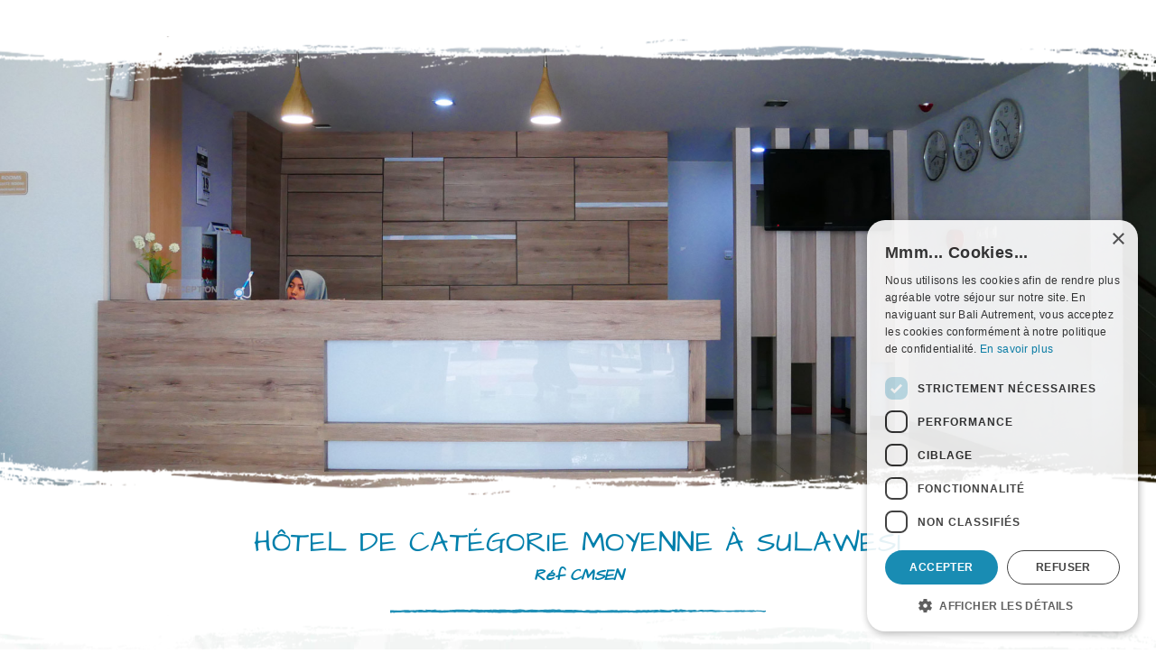

--- FILE ---
content_type: text/html
request_url: https://www.baliautrement.com/cmsen.htm
body_size: 1175
content:
<!doctype html>
<html lang="fr">
  <head>
    <meta http-equiv="Content-Type" content="text/html; charset=UTF-8" />
    <meta name="viewport" content="width=device-width, initial-scale=1" />
    <meta
      name="description"
      content="Bali Autrement - Hôtel de catégorie moyenne à Sulawesi - Ref CMSEN"
    />
    <title>Hôtel de catégorie moyenne à Sulawesi - Ref CMSEN</title>
    <!-- Google Tag Manager -->
    <script>
      (function (w, d, s, l, i) {
        w[l] = w[l] || [];
        w[l].push({ "gtm.start": new Date().getTime(), event: "gtm.js" });
        var f = d.getElementsByTagName(s)[0],
          j = d.createElement(s),
          dl = l != "dataLayer" ? "&l=" + l : "";
        j.async = true;
        j.src = "https://www.googletagmanager.com/gtm.js?id=" + i + dl;
        f.parentNode.insertBefore(j, f);
      })(window, document, "script", "dataLayer", "GTM-P22W4Z4Z");
    </script>
    <!-- End Google Tag Manager -->
    <link rel="stylesheet" type="text/css" href="css/style.css" />
  </head>

  <body>
    <!-- Google Tag Manager (noscript) -->
    <noscript
      ><iframe
        src="https://www.googletagmanager.com/ns.html?id=GTM-P22W4Z4Z"
        height="0"
        width="0"
        style="display: none; visibility: hidden"
      ></iframe
    ></noscript>
    <!-- End Google Tag Manager (noscript) -->

    <header>
      <div class="img-wrapper">
        <img src="img/hotels/CMSEN/cmsen.jpg" alt="hôtel sulawesi CMSEN" />
      </div>
      <h1>Hôtel de catégorie moyenne à Sulawesi</h1>
      <h2 class="h5">Réf&nbsp;CMSEN</h2>
      <div class="separator"></div>
    </header>
    <div id="wrapper">
      <div id="wrapper-inner">
        <div class="container">
          <div class="row">
            <div class="col-xs-12"></div>
          </div>

          <div class="row">
            <div class="col-md-6">
              <img
                src="img/hotels/CMSEN/cmsen1.jpg"
                alt="hôtel sulawesi CMSEN"
              />
            </div>
            <div class="col-md-6">
              <img
                src="img/hotels/CMSEN/cmsen2.jpg"
                alt="hôtel sulawesi CMSEN"
              />
            </div>
          </div>

          <div class="row">
            <div class="col-md-6">
              <img
                src="img/hotels/CMSEN/cmsen3.jpg"
                alt="hôtel sulawesi CMSEN"
              />
            </div>
            <div class="col-md-6">
              <img
                src="img/hotels/CMSEN/cmsen4.jpg"
                alt="hôtel sulawesi CMSEN"
              />
            </div>
          </div>

          <div class="row">
            <div class="col-md-4">
              <img
                src="img/hotels/CMSEN/cmsen5.jpg"
                alt="hôtel sulawesi CMSEN"
              />
            </div>
            <div class="col-md-4">
              <img
                src="img/hotels/CMSEN/cmsen6.jpg"
                alt="hôtel sulawesi CMSEN"
              />
            </div>
            <div class="col-md-4">
              <img
                src="img/hotels/CMSEN/cmsen7.jpg"
                alt="hôtel sulawesi CMSEN"
              />
            </div>
          </div>

          <div class="row">
            <div class="col-md-4">
              <img
                src="img/hotels/CMSEN/cmsen8.jpg"
                alt="hôtel sulawesi CMSEN"
              />
            </div>
            <div class="col-md-4">
              <img
                src="img/hotels/CMSEN/cmsen9.jpg"
                alt="hôtel sulawesi CMSEN"
              />
            </div>
            <div class="col-md-4">
              <img
                src="img/hotels/CMSEN/cmsen10.jpg"
                alt="hôtel sulawesi CMSEN"
              />
            </div>
          </div>

          <p>&nbsp;</p>

          <div class="ctaArrow center-block">
            <div>
              <a href="hotels_sulawesi.htm#CMSEN"
                >Retour aux hôtels de Sulawesi...</a
              >
            </div>
          </div>
        </div>
      </div>
    </div>

    <script type="application/javascript" src="js/uma.preload.js"></script>
    <script src="https://ajax.googleapis.com/ajax/libs/jquery/2.2.4/jquery.min.js"></script>
    <script src="https://cdn.jsdelivr.net/npm/uikit@3.6.22/dist/js/uikit.min.js"></script>
    <script src="https://cdnjs.cloudflare.com/ajax/libs/gsap/3.6.1/gsap.min.js"></script>
    <script
      type="application/javascript"
      src="https://unpkg.com/@popperjs/core@2"
    ></script>
    <script
      type="application/javascript"
      src="https://unpkg.com/tippy.js@6"
    ></script>
    <script type="module" src="js/main.js"></script>
  <script defer src="https://static.cloudflareinsights.com/beacon.min.js/vcd15cbe7772f49c399c6a5babf22c1241717689176015" integrity="sha512-ZpsOmlRQV6y907TI0dKBHq9Md29nnaEIPlkf84rnaERnq6zvWvPUqr2ft8M1aS28oN72PdrCzSjY4U6VaAw1EQ==" data-cf-beacon='{"version":"2024.11.0","token":"fcb7b069d8f040d3b21c8baccb856d0d","r":1,"server_timing":{"name":{"cfCacheStatus":true,"cfEdge":true,"cfExtPri":true,"cfL4":true,"cfOrigin":true,"cfSpeedBrain":true},"location_startswith":null}}' crossorigin="anonymous"></script>
</body>
</html>


--- FILE ---
content_type: text/css
request_url: https://www.baliautrement.com/css/style.css
body_size: 78479
content:
@font-face {
  font-family: 'Architects Daughter';
  font-style: normal;
  font-weight: 400;
  font-display: swap;
  src: url(https://fonts.gstatic.com/s/architectsdaughter/v19/KtkxAKiDZI_td1Lkx62xHZHDtgO_Y-bvfY4.ttf) format('truetype');
}
@font-face {
  font-family: 'Roboto';
  font-style: italic;
  font-weight: 100;
  font-stretch: normal;
  font-display: swap;
  src: url(https://fonts.gstatic.com/s/roboto/v49/KFOKCnqEu92Fr1Mu53ZEC9_Vu3r1gIhOszmOClHrs6ljXfMMLoHRiA8.ttf) format('truetype');
}
@font-face {
  font-family: 'Roboto';
  font-style: italic;
  font-weight: 300;
  font-stretch: normal;
  font-display: swap;
  src: url(https://fonts.gstatic.com/s/roboto/v49/KFOKCnqEu92Fr1Mu53ZEC9_Vu3r1gIhOszmOClHrs6ljXfMMLt_QiA8.ttf) format('truetype');
}
@font-face {
  font-family: 'Roboto';
  font-style: italic;
  font-weight: 400;
  font-stretch: normal;
  font-display: swap;
  src: url(https://fonts.gstatic.com/s/roboto/v49/KFOKCnqEu92Fr1Mu53ZEC9_Vu3r1gIhOszmOClHrs6ljXfMMLoHQiA8.ttf) format('truetype');
}
@font-face {
  font-family: 'Roboto';
  font-style: italic;
  font-weight: 500;
  font-stretch: normal;
  font-display: swap;
  src: url(https://fonts.gstatic.com/s/roboto/v49/KFOKCnqEu92Fr1Mu53ZEC9_Vu3r1gIhOszmOClHrs6ljXfMMLrPQiA8.ttf) format('truetype');
}
@font-face {
  font-family: 'Roboto';
  font-style: italic;
  font-weight: 700;
  font-stretch: normal;
  font-display: swap;
  src: url(https://fonts.gstatic.com/s/roboto/v49/KFOKCnqEu92Fr1Mu53ZEC9_Vu3r1gIhOszmOClHrs6ljXfMMLmbXiA8.ttf) format('truetype');
}
@font-face {
  font-family: 'Roboto';
  font-style: italic;
  font-weight: 900;
  font-stretch: normal;
  font-display: swap;
  src: url(https://fonts.gstatic.com/s/roboto/v49/KFOKCnqEu92Fr1Mu53ZEC9_Vu3r1gIhOszmOClHrs6ljXfMMLijXiA8.ttf) format('truetype');
}
@font-face {
  font-family: 'Roboto';
  font-style: normal;
  font-weight: 100;
  font-stretch: normal;
  font-display: swap;
  src: url(https://fonts.gstatic.com/s/roboto/v49/KFOMCnqEu92Fr1ME7kSn66aGLdTylUAMQXC89YmC2DPNWubEbGmT.ttf) format('truetype');
}
@font-face {
  font-family: 'Roboto';
  font-style: normal;
  font-weight: 300;
  font-stretch: normal;
  font-display: swap;
  src: url(https://fonts.gstatic.com/s/roboto/v49/KFOMCnqEu92Fr1ME7kSn66aGLdTylUAMQXC89YmC2DPNWuaabWmT.ttf) format('truetype');
}
@font-face {
  font-family: 'Roboto';
  font-style: normal;
  font-weight: 400;
  font-stretch: normal;
  font-display: swap;
  src: url(https://fonts.gstatic.com/s/roboto/v49/KFOMCnqEu92Fr1ME7kSn66aGLdTylUAMQXC89YmC2DPNWubEbWmT.ttf) format('truetype');
}
@font-face {
  font-family: 'Roboto';
  font-style: normal;
  font-weight: 500;
  font-stretch: normal;
  font-display: swap;
  src: url(https://fonts.gstatic.com/s/roboto/v49/KFOMCnqEu92Fr1ME7kSn66aGLdTylUAMQXC89YmC2DPNWub2bWmT.ttf) format('truetype');
}
@font-face {
  font-family: 'Roboto';
  font-style: normal;
  font-weight: 700;
  font-stretch: normal;
  font-display: swap;
  src: url(https://fonts.gstatic.com/s/roboto/v49/KFOMCnqEu92Fr1ME7kSn66aGLdTylUAMQXC89YmC2DPNWuYjammT.ttf) format('truetype');
}
@font-face {
  font-family: 'Roboto';
  font-style: normal;
  font-weight: 900;
  font-stretch: normal;
  font-display: swap;
  src: url(https://fonts.gstatic.com/s/roboto/v49/KFOMCnqEu92Fr1ME7kSn66aGLdTylUAMQXC89YmC2DPNWuZtammT.ttf) format('truetype');
}
@font-face {
  font-family: 'Indie Flower';
  font-style: normal;
  font-weight: 400;
  src: url(https://fonts.gstatic.com/s/indieflower/v23/m8JVjfNVeKWVnh3QMuKkFcZVaUuC.ttf) format('truetype');
}
/* ========================================================================
   Component: Base
 ========================================================================== */
/*
 * 1. Set `font-size` to support `rem` units
 *    Not using `font` property because a leading hyphen (e.g. -apple-system) causes the font to break in IE11 and Edge
 * 2. Prevent adjustments of font size after orientation changes in iOS.
 * 3. Style
 */
html {
  /* 1 */
  font-family: -apple-system, BlinkMacSystemFont, "Segoe UI", Roboto, "Helvetica Neue", Arial, "Noto Sans", sans-serif, "Apple Color Emoji", "Segoe UI Emoji", "Segoe UI Symbol", "Noto Color Emoji";
  font-size: 16px;
  font-weight: normal;
  line-height: 1.5;
  /* 2 */
  -webkit-text-size-adjust: 100%;
  /* 3 */
  background: #fff;
  color: #666;
}
/*
 * Remove the margin in all browsers.
 */
body {
  margin: 0;
}
/* Links
 ========================================================================== */
/*
 * Remove the outline on focused links when they are also active or hovered
 */
a:active,
a:hover {
  outline: none;
}
/*
 * Style
 */
a,
.uk-link {
  color: #1e87f0;
  text-decoration: none;
  cursor: pointer;
}
a:hover,
.uk-link:hover,
.uk-link-toggle:hover .uk-link,
.uk-link-toggle:focus .uk-link {
  color: #0f6ecd;
  text-decoration: underline;
}
/* Text-level semantics
 ========================================================================== */
/*
 * 1. Add the correct text decoration in Edge.
 * 2. The shorthand declaration `underline dotted` is not supported in Safari.
 */
abbr[title] {
  /* 1 */
  text-decoration: underline dotted;
  /* 2 */
  -webkit-text-decoration-style: dotted;
}
/*
 * Add the correct font weight in Chrome, Edge, and Safari.
 */
b,
strong {
  font-weight: bolder;
}
/*
 * 1. Consolas has a better baseline in running text compared to `Courier`
 * 2. Correct the odd `em` font sizing in all browsers.
 * 3. Style
 */
:not(pre) > code,
:not(pre) > kbd,
:not(pre) > samp {
  /* 1 */
  font-family: Consolas, monaco, monospace;
  /* 2 */
  font-size: 12px;
  text-align: justify;
  /* 3 */
  color: #f0506e;
  white-space: normal;
  padding: 15px;
}
/*
 * Emphasize
 */
em {
  color: #f0506e;
}
/*
 * Insert
 */
ins {
  background: #ffd;
  color: #666;
  text-decoration: none;
}
/*
 * Mark
 */
mark {
  background: #ffd;
  color: #666;
}
/*
 * Quote
 */
q {
  font-style: italic;
}
/*
 * Add the correct font size in all browsers.
 */
small {
  font-size: 80%;
}
/*
 * Prevents `sub` and `sup` affecting `line-height` in all browsers.
 */
sub,
sup {
  font-size: 75%;
  line-height: 0;
  position: relative;
  vertical-align: baseline;
}
sup {
  top: -0.5em;
}
sub {
  bottom: -0.25em;
}
/* Embedded content
 ========================================================================== */
/*
 * Remove the gap between embedded content and the bottom of their containers.
 */
audio,
canvas,
iframe,
img,
svg,
video {
  vertical-align: middle;
}
/*
 * 1. Add responsiveness.
 * 2. Auto-scale the height. Only needed if `height` attribute is present.
 * 3. Corrects responsive `max-width` behavior if padding and border are used.
 * 4. Exclude SVGs for IE11 because they don't preserve their aspect ratio.
 */
canvas,
img,
video {
  /* 1 */
  max-width: 100%;
  /* 2 */
  height: auto;
  /* 3 */
  box-sizing: border-box;
}
/* 4 */
@supports (display: block) {
  svg {
    max-width: 100%;
    height: auto;
    box-sizing: border-box;
  }
}
/*
 * Hide the overflow in IE.
 */
svg:not(:root) {
  overflow: hidden;
}
/*
 * 1. Fix lazy loading images if parent element is set to `display: inline` and has `overflow: hidden`.
 * 2. Hide `alt` text for lazy loading images.
 * Note: Selector for background while loading img[data-src*='.jpg'][src*='data:image'] { background: grey; }
 */
img:not([src]) {
  /* 1 */
  min-width: 1px;
  /* 2 */
  visibility: hidden;
}
/*
 * Iframe
 * Remove border in all browsers
 */
iframe {
  border: 0;
}
/* Block elements
 ========================================================================== */
/*
 * Margins
 */
p,
ul,
ol,
dl,
pre,
address,
fieldset,
figure {
  margin: 0 0 20px 0;
}
/* Add margin if adjacent element */
* + p,
* + ul,
* + ol,
* + dl,
* + pre,
* + address,
* + fieldset,
* + figure {
  margin-top: 20px;
}
/* Headings
 ========================================================================== */
h1,
.uk-h1,
h2,
.uk-h2,
h3,
.uk-h3,
h4,
.uk-h4,
h5,
.uk-h5,
h6,
.uk-h6,
.uk-heading-small,
.uk-heading-medium,
.uk-heading-large,
.uk-heading-xlarge,
.uk-heading-2xlarge {
  margin: 0 0 20px 0;
  font-family: -apple-system, BlinkMacSystemFont, "Segoe UI", Roboto, "Helvetica Neue", Arial, "Noto Sans", sans-serif, "Apple Color Emoji", "Segoe UI Emoji", "Segoe UI Symbol", "Noto Color Emoji";
  font-weight: normal;
  color: #333;
  text-transform: none;
}
/* Add margin if adjacent element */
* + h1,
* + .uk-h1,
* + h2,
* + .uk-h2,
* + h3,
* + .uk-h3,
* + h4,
* + .uk-h4,
* + h5,
* + .uk-h5,
* + h6,
* + .uk-h6,
* + .uk-heading-small,
* + .uk-heading-medium,
* + .uk-heading-large,
* + .uk-heading-xlarge,
* + .uk-heading-2xlarge {
  margin-top: 40px;
}
/*
 * Sizes
 */
h1,
.uk-h1 {
  font-size: 2.23125rem;
  line-height: 1.2;
}
h2,
.uk-h2 {
  font-size: 1.7rem;
  line-height: 1.3;
}
h3,
.uk-h3 {
  font-size: 1.5rem;
  line-height: 1.4;
}
h4,
.uk-h4 {
  font-size: 1.25rem;
  line-height: 1.4;
}
h5,
.uk-h5 {
  font-size: 16px;
  line-height: 1.4;
}
h6,
.uk-h6 {
  font-size: 0.875rem;
  line-height: 1.4;
}
/* Tablet landscape and bigger */
@media (min-width: 960px) {
  h1,
  .uk-h1 {
    font-size: 2.625rem;
  }
  h2,
  .uk-h2 {
    font-size: 2rem;
  }
}
/* Lists
 ========================================================================== */
ul,
ol {
  padding-left: 30px;
}
/*
 * Reset margin for nested lists
 */
ul > li > ul,
ul > li > ol,
ol > li > ol,
ol > li > ul {
  margin: 0;
}
/* Description lists
 ========================================================================== */
dt {
  font-weight: bold;
}
dd {
  margin-left: 0;
}
/* Horizontal rules
 ========================================================================== */
/*
 * 1. Show the overflow in Chrome, Edge and IE.
 * 2. Add the correct text-align in Edge and IE.
 * 3. Style
 */
hr,
.uk-hr {
  /* 1 */
  overflow: visible;
  /* 2 */
  text-align: inherit;
  /* 3 */
  margin: 0 0 20px 0;
  border: 0;
  border-top: 1px solid #e5e5e5;
}
/* Add margin if adjacent element */
* + hr,
* + .uk-hr {
  margin-top: 20px;
}
/* Address
 ========================================================================== */
address {
  font-style: normal;
}
/* Blockquotes
 ========================================================================== */
blockquote {
  margin: 0 0 20px 0;
  font-size: 1.25rem;
  line-height: 1.5;
  font-style: italic;
}
/* Add margin if adjacent element */
* + blockquote {
  margin-top: 20px;
}
/*
 * Content
 */
blockquote p:last-of-type {
  margin-bottom: 0;
}
blockquote footer {
  margin-top: 10px;
  font-size: 0.875rem;
  line-height: 1.5;
}
/* Preformatted text
 ========================================================================== */
/*
 * 1. Contain overflow in all browsers.
 */
pre {
  color: #666;
  -moz-tab-size: 4;
  tab-size: 4;
  white-space: normal;
  /* 1 */
  overflow: auto;
}
/* Selection pseudo-element
 ========================================================================== */
::selection {
  background: #39f;
  color: #fff;
  text-shadow: none;
}
/* HTML5 elements
 ========================================================================== */
/*
 * 1. Add the correct display in Edge, IE 10+, and Firefox.
 * 2. Add the correct display in IE.
 */
details,
main {
  /* 2 */
  display: block;
}
/*
 * Add the correct display in all browsers.
 */
summary {
  display: list-item;
}
/*
 * Add the correct display in IE.
 */
template {
  display: none;
}
/* Pass media breakpoints to JS
 ========================================================================== */
/*
 * Breakpoints
 */
.uk-breakpoint-s::before {
  content: '640px';
}
.uk-breakpoint-m::before {
  content: '960px';
}
.uk-breakpoint-l::before {
  content: '1200px';
}
.uk-breakpoint-xl::before {
  content: '1600px';
}
:root {
  --uk-breakpoint-s: 640px;
  --uk-breakpoint-m: 960px;
  --uk-breakpoint-l: 1200px;
  --uk-breakpoint-xl: 1600px;
}
/* ========================================================================
   Component: Heading
 ========================================================================== */
.uk-heading-small {
  font-size: 2.6rem;
  line-height: 1.2;
}
.uk-heading-medium {
  font-size: 2.8875rem;
  line-height: 1.1;
}
.uk-heading-large {
  font-size: 3.4rem;
  line-height: 1.1;
}
.uk-heading-xlarge {
  font-size: 4rem;
  line-height: 1;
}
.uk-heading-2xlarge {
  font-size: 6rem;
  line-height: 1;
}
/* Tablet Landscape and bigger */
@media (min-width: 960px) {
  .uk-heading-small {
    font-size: 3.25rem;
  }
  .uk-heading-medium {
    font-size: 3.5rem;
  }
  .uk-heading-large {
    font-size: 4rem;
  }
  .uk-heading-xlarge {
    font-size: 6rem;
  }
  .uk-heading-2xlarge {
    font-size: 8rem;
  }
}
/* Laptop and bigger */
@media (min-width: 1200px) {
  .uk-heading-medium {
    font-size: 4rem;
  }
  .uk-heading-large {
    font-size: 6rem;
  }
  .uk-heading-xlarge {
    font-size: 8rem;
  }
  .uk-heading-2xlarge {
    font-size: 11rem;
  }
}
/* Primary
   Deprecated: Use `uk-heading-medium` instead
 ========================================================================== */
/* Tablet landscape and bigger */
/* Desktop and bigger */
/* Hero
   Deprecated: Use `uk-heading-xlarge` instead
 ========================================================================== */
/* Tablet landscape and bigger */
/* Desktop and bigger */
/* Divider
 ========================================================================== */
.uk-heading-divider {
  padding-bottom: calc(5px + 0.1em);
  border-bottom: calc(0.2px + 0.05em) solid #e5e5e5;
}
/* Bullet
 ========================================================================== */
.uk-heading-bullet {
  position: relative;
}
/*
 * 1. Using `inline-block` to make it work with text alignment
 * 2. Center vertically
 * 3. Style
 */
.uk-heading-bullet::before {
  content: "";
  /* 1 */
  display: inline-block;
  /* 2 */
  position: relative;
  top: calc(-0.1 * 1em);
  vertical-align: middle;
  /* 3 */
  height: calc(4px + 0.7em);
  margin-right: calc(5px + 0.2em);
  border-left: calc(5px + 0.1em) solid #e5e5e5;
}
/* Line
 ========================================================================== */
/*
 * Clip the child element
 */
.uk-heading-line {
  overflow: hidden;
}
/*
 * Extra markup is needed to make it work with text align
 */
.uk-heading-line > * {
  display: inline-block;
  position: relative;
}
/*
 * 1. Center vertically
 * 2. Make the element as large as possible. It's clipped by the container.
 * 3. Style
 */
.uk-heading-line > ::before,
.uk-heading-line > ::after {
  content: "";
  /* 1 */
  position: absolute;
  top: calc(50% - (calc(0.2px + 0.05em) / 2));
  /* 2 */
  width: 2000px;
  /* 3 */
  border-bottom: calc(0.2px + 0.05em) solid #e5e5e5;
}
.uk-heading-line > ::before {
  right: 100%;
  margin-right: calc(5px + 0.3em);
}
.uk-heading-line > ::after {
  left: 100%;
  margin-left: calc(5px + 0.3em);
}
/* ========================================================================
   Component: Divider
 ========================================================================== */
/*
 * 1. Reset default `hr`
 * 2. Set margin if a `div` is used for semantical reason
 */
[class*='uk-divider'] {
  /* 1 */
  border: none;
  /* 2 */
  margin-bottom: 20px;
}
/* Add margin if adjacent element */
* + [class*='uk-divider'] {
  margin-top: 20px;
}
/* Icon
 ========================================================================== */
.uk-divider-icon {
  position: relative;
  height: 20px;
  background-image: url("../../images/backgrounds/divider-icon.svg");
  background-repeat: no-repeat;
  background-position: 50% 50%;
}
.uk-divider-icon::before,
.uk-divider-icon::after {
  content: "";
  position: absolute;
  top: 50%;
  max-width: calc(50% - (50px / 2));
  border-bottom: 1px solid #e5e5e5;
}
.uk-divider-icon::before {
  right: calc(50% + (50px / 2));
  width: 100%;
}
.uk-divider-icon::after {
  left: calc(50% + (50px / 2));
  width: 100%;
}
/* Small
 ========================================================================== */
/*
 * 1. Fix height because of `inline-block`
 * 2. Using ::after and inline-block to make `text-align` work
 */
/* 1 */
.uk-divider-small {
  line-height: 0;
}
/* 2 */
.uk-divider-small::after {
  content: "";
  display: inline-block;
  width: 100px;
  max-width: 100%;
  border-top: 1px solid #e5e5e5;
  vertical-align: top;
}
/* Vertical
 ========================================================================== */
.uk-divider-vertical {
  width: 1px;
  height: 100px;
  margin-left: auto;
  margin-right: auto;
  border-left: 1px solid #e5e5e5;
}
/* ========================================================================
   Component: List
 ========================================================================== */
.uk-list {
  padding: 0;
  list-style: none;
}
/*
 * Remove margin from the last-child
 */
.uk-list > * > :last-child {
  margin-bottom: 0;
}
/*
 * Style
 */
.uk-list > :nth-child(n+2),
.uk-list > * > ul {
  margin-top: 10px;
}
/* Marker modifiers
 * Moving `::marker` inside `::before` to style it differently
 * To style the `::marker` is currently only supported in Firefox and Safari
 ========================================================================== */
.uk-list-disc > *,
.uk-list-circle > *,
.uk-list-square > *,
.uk-list-decimal > *,
.uk-list-hyphen > * {
  padding-left: 30px;
}
/*
 * Type modifiers
 */
.uk-list-decimal {
  counter-reset: decimal;
}
.uk-list-decimal > * {
  counter-increment: decimal;
}
[class*='uk-list'] > ::before {
  content: '';
  position: relative;
  left: -30px;
  width: 30px;
  height: 1.5em;
  margin-bottom: -1.5em;
  display: list-item;
  list-style-position: inside;
  text-align: right;
}
.uk-list-disc > ::before {
  list-style-type: disc;
}
.uk-list-circle > ::before {
  list-style-type: circle;
}
.uk-list-square > ::before {
  list-style-type: square;
}
.uk-list-decimal > ::before {
  content: counter(decimal, decimal) '\200A.\00A0';
}
.uk-list-hyphen > ::before {
  content: '–\00A0\00A0';
}
/*
 * Color modifiers
 */
.uk-list-muted > ::before {
  color: #999 !important;
}
.uk-list-emphasis > ::before {
  color: #333 !important;
}
.uk-list-primary > ::before {
  color: #1e87f0 !important;
}
.uk-list-secondary > ::before {
  color: #222 !important;
}
/* Image bullet modifier
 ========================================================================== */
.uk-list-bullet > * {
  padding-left: 30px;
}
.uk-list-bullet > ::before {
  content: "";
  position: relative;
  left: -30px;
  width: 30px;
  height: 1.5em;
  margin-bottom: -1.5em;
  background-image: url("../../images/backgrounds/list-bullet.svg");
  background-repeat: no-repeat;
  background-position: 50% 50%;
}
/* Style modifiers
 ========================================================================== */
/*
 * Divider
 */
.uk-list-divider > :nth-child(n+2) {
  margin-top: 10px;
  padding-top: 10px;
  border-top: 1px solid #e5e5e5;
}
/*
 * Striped
 */
.uk-list-striped > * {
  padding: 10px 10px;
}
.uk-list-striped > :nth-of-type(odd) {
  background: #f8f8f8;
}
.uk-list-striped > :nth-child(n+2) {
  margin-top: 0;
}
/* Size modifier
 ========================================================================== */
.uk-list-large > :nth-child(n+2),
.uk-list-large > * > ul {
  margin-top: 20px;
}
.uk-list-collapse > :nth-child(n+2),
.uk-list-collapse > * > ul {
  margin-top: 0;
}
/*
 * Divider
 */
.uk-list-large.uk-list-divider > :nth-child(n+2) {
  margin-top: 20px;
  padding-top: 20px;
}
.uk-list-collapse.uk-list-divider > :nth-child(n+2) {
  margin-top: 0;
  padding-top: 0;
}
/*
 * Striped
 */
.uk-list-large.uk-list-striped > * {
  padding: 20px 10px;
}
.uk-list-collapse.uk-list-striped > * {
  padding-top: 0;
  padding-bottom: 0;
}
.uk-list-large.uk-list-striped > :nth-child(n+2),
.uk-list-collapse.uk-list-striped > :nth-child(n+2) {
  margin-top: 0;
}
/* ========================================================================
   Component: Description list
 ========================================================================== */
/*
 * Term
 */
.uk-description-list > dt {
  color: #333;
}
.uk-description-list > dt:nth-child(n+2) {
  margin-top: 20px;
}
/*
 * Description
 */
/* Style modifier
 ========================================================================== */
/*
 * Line
 */
.uk-description-list-divider > dt:nth-child(n+2) {
  margin-top: 20px;
  padding-top: 20px;
  border-top: 1px solid #e5e5e5;
}
/* ========================================================================
   Component: Button
 ========================================================================== */
/*
 * 1. Remove margins in Chrome, Safari and Opera.
 * 2. Remove borders for `button`.
 * 3. Address `overflow` set to `hidden` in IE.
 * 4. Correct `font` properties and `color` not being inherited for `button`.
 * 5. Remove the inheritance of text transform in Edge, Firefox, and IE.
 * 6. Remove default style for `input type="submit"`in iOS.
 * 7. Style
 * 8. `line-height` is used to create a height because it also centers the text vertically for `a` elements.
 *    Better would be to use height and flexbox to center the text vertically but flexbox doesn't work in Firefox on `button` elements.
 * 9. Align text if button has a width
 * 10. Required for `a`.
 */
.uk-button {
  /* 1 */
  margin: 0;
  /* 2 */
  border: none;
  /* 3 */
  overflow: visible;
  /* 4 */
  font: inherit;
  color: inherit;
  /* 5 */
  text-transform: none;
  /* 6 */
  -webkit-appearance: none;
  border-radius: 0;
  /* 7 */
  display: inline-block;
  box-sizing: border-box;
  padding: 0 30px;
  vertical-align: middle;
  font-size: 16px;
  /* 8 */
  line-height: 40px;
  /* 9 */
  text-align: center;
  /* 10 */
  text-decoration: none;
}
.uk-button:not(:disabled) {
  cursor: pointer;
}
/*
 * Remove the inner border and padding in Firefox.
 */
.uk-button::-moz-focus-inner {
  border: 0;
  padding: 0;
}
/* Hover */
.uk-button:hover {
  /* 9 */
  text-decoration: none;
}
/* Focus */
.uk-button:focus {
  outline: none;
}
/* OnClick + Active */
/* Style modifiers
 ========================================================================== */
/*
 * Default
 */
.uk-button-default {
  background-color: #f8f8f8;
  color: #333;
}
/* Hover + Focus */
.uk-button-default:hover,
.uk-button-default:focus {
  background-color: #ebebeb;
  color: #333;
}
/* OnClick + Active */
.uk-button-default:active,
.uk-button-default.uk-active {
  background-color: #dfdfdf;
  color: #333;
}
/*
 * Primary
 */
.uk-button-primary {
  background-color: #1e87f0;
  color: #fff;
}
/* Hover + Focus */
.uk-button-primary:hover,
.uk-button-primary:focus {
  background-color: #0f7ae5;
  color: #fff;
}
/* OnClick + Active */
.uk-button-primary:active,
.uk-button-primary.uk-active {
  background-color: #0e6dcd;
  color: #fff;
}
/*
 * Secondary
 */
.uk-button-secondary {
  background-color: #222;
  color: #fff;
}
/* Hover + Focus */
.uk-button-secondary:hover,
.uk-button-secondary:focus {
  background-color: #151515;
  color: #fff;
}
/* OnClick + Active */
.uk-button-secondary:active,
.uk-button-secondary.uk-active {
  background-color: #080808;
  color: #fff;
}
/*
 * Danger
 */
.uk-button-danger {
  background-color: #f0506e;
  color: #fff;
}
/* Hover + Focus */
.uk-button-danger:hover,
.uk-button-danger:focus {
  background-color: #ee395b;
  color: #fff;
}
/* OnClick + Active */
.uk-button-danger:active,
.uk-button-danger.uk-active {
  background-color: #ec2147;
  color: #fff;
}
/*
 * Disabled
 * The same for all style modifiers
 */
.uk-button-default:disabled,
.uk-button-primary:disabled,
.uk-button-secondary:disabled,
.uk-button-danger:disabled {
  background-color: #f8f8f8;
  color: #999;
}
/* Size modifiers
 ========================================================================== */
.uk-button-small {
  padding: 0 10px;
  line-height: 30px;
  font-size: 0.875rem;
}
.uk-button-large {
  padding: 0 40px;
  line-height: 55px;
  font-size: 1.25rem;
}
/* Text modifiers
 ========================================================================== */
/*
 * Text
 * 1. Reset
 * 2. Style
 */
.uk-button-text {
  /* 1 */
  padding: 0;
  line-height: 1.5;
  background: none;
  /* 2 */
  color: #999;
}
/* Hover + Focus */
.uk-button-text:hover,
.uk-button-text:focus {
  color: #666;
}
/* Disabled */
.uk-button-text:disabled {
  color: #999;
}
/*
 * Link
 * 1. Reset
 * 2. Style
 */
.uk-button-link {
  /* 1 */
  padding: 0;
  line-height: 1.5;
  background: none;
  /* 2 */
  color: #1e87f0;
}
/* Hover + Focus */
.uk-button-link:hover,
.uk-button-link:focus {
  color: #0f6ecd;
  text-decoration: underline;
}
/* Disabled */
.uk-button-link:disabled {
  color: #999;
  text-decoration: none;
}
/* Group
 ========================================================================== */
/*
 * 1. Using `flex` instead of `inline-block` to prevent whitespace betweent child elements
 * 2. Behave like button
 * 3. Create position context
 */
.uk-button-group {
  /* 1 */
  display: inline-flex;
  /* 2 */
  vertical-align: middle;
  /* 3 */
  position: relative;
}
/* ========================================================================
   Component: Progress
 ========================================================================== */
/*
 * 1. Add the correct vertical alignment in Chrome, Firefox, and Opera.
 * 2. Remove default style
 * 3. Behave like a block element
 * 4. Remove borders in Firefox and Edge
 * 5. Set background color for progress container in Firefox, IE11 and Edge
 * 6. Style
 */
.uk-progress {
  /* 1 */
  vertical-align: baseline;
  /* 2 */
  -webkit-appearance: none;
  -moz-appearance: none;
  /* 3 */
  display: block;
  width: 100%;
  /* 4 */
  border: 0;
  /* 5 */
  background-color: #f8f8f8;
  /* 6 */
  margin-bottom: 20px;
  height: 15px;
}
/* Add margin if adjacent element */
* + .uk-progress {
  margin-top: 20px;
}
/*
 * Remove animated circles for indeterminate state in IE11 and Edge
 */
.uk-progress:indeterminate {
  color: transparent;
}
/*
 * Progress container
 * 2. Remove progress bar for indeterminate state in Firefox
 */
.uk-progress::-webkit-progress-bar {
  background-color: #f8f8f8;
}
/* 2 */
.uk-progress:indeterminate::-moz-progress-bar {
  width: 0;
}
/*
 * Progress bar
 * 1. Remove right border in IE11 and Edge
 */
.uk-progress::-webkit-progress-value {
  background-color: #1e87f0;
  transition: width 0.6s ease;
}
.uk-progress::-moz-progress-bar {
  background-color: #1e87f0;
}
.uk-progress::-ms-fill {
  background-color: #1e87f0;
  transition: width 0.6s ease;
  /* 1 */
  border: 0;
}
/* ========================================================================
   Component: Section
 ========================================================================== */
/*
 * 1. Make it work with `100vh` and height in general
 */
.uk-section {
  display: flow-root;
  box-sizing: border-box;
  /* 1 */
  padding-top: 40px;
  padding-bottom: 40px;
}
/* Desktop and bigger */
@media (min-width: 960px) {
  .uk-section {
    padding-top: 70px;
    padding-bottom: 70px;
  }
}
/*
 * Remove margin from the last-child
 */
.uk-section > :last-child {
  margin-bottom: 0;
}
/* Size modifiers
 ========================================================================== */
/*
 * XSmall
 */
.uk-section-xsmall {
  padding-top: 20px;
  padding-bottom: 20px;
}
/*
 * Small
 */
.uk-section-small {
  padding-top: 40px;
  padding-bottom: 40px;
}
/*
 * Large
 */
.uk-section-large {
  padding-top: 70px;
  padding-bottom: 70px;
}
/* Tablet landscape and bigger */
@media (min-width: 960px) {
  .uk-section-large {
    padding-top: 140px;
    padding-bottom: 140px;
  }
}
/*
 * XLarge
 */
.uk-section-xlarge {
  padding-top: 140px;
  padding-bottom: 140px;
}
/* Tablet landscape and bigger */
@media (min-width: 960px) {
  .uk-section-xlarge {
    padding-top: 210px;
    padding-bottom: 210px;
  }
}
/* Style modifiers
 ========================================================================== */
/*
 * Default
 */
.uk-section-default {
  background: #fff;
}
/*
 * Muted
 */
.uk-section-muted {
  background: #f8f8f8;
}
/*
 * Primary
 */
.uk-section-primary {
  background: #1e87f0;
}
/*
 * Secondary
 */
.uk-section-secondary {
  background: #222;
}
/* Overlap modifier
 ========================================================================== */
/*
 * Reserved modifier to make a section overlap another section with an border image
 * Implemented by the theme
 */
/* ========================================================================
   Component: Container
 ========================================================================== */
/*
 * 1. Box sizing has to be `content-box` so the max-width is always the same and
 *    unaffected by the padding on different breakpoints. It's important for the size modifiers.
 */
.uk-container {
  display: flow-root;
  /* 1 */
  box-sizing: content-box;
  max-width: 1200px;
  margin-left: auto;
  margin-right: auto;
  padding-left: 15px;
  padding-right: 15px;
}
/* Phone landscape and bigger */
@media (min-width: 640px) {
  .uk-container {
    padding-left: 30px;
    padding-right: 30px;
  }
}
/* Tablet landscape and bigger */
@media (min-width: 960px) {
  .uk-container {
    padding-left: 40px;
    padding-right: 40px;
  }
}
/*
 * Remove margin from the last-child
 */
.uk-container > :last-child {
  margin-bottom: 0;
}
/*
 * Remove padding from nested containers
 */
.uk-container .uk-container {
  padding-left: 0;
  padding-right: 0;
}
/* Size modifier
 ========================================================================== */
.uk-container-xsmall {
  max-width: 750px;
}
.uk-container-small {
  max-width: 900px;
}
.uk-container-large {
  max-width: 1400px;
}
.uk-container-xlarge {
  max-width: 1600px;
}
.uk-container-expand {
  max-width: none;
}
/* Expand modifier
 ========================================================================== */
/*
 * Expand one side only
 */
.uk-container-expand-left {
  margin-left: 0;
}
.uk-container-expand-right {
  margin-right: 0;
}
/* Phone landscape and bigger */
@media (min-width: 640px) {
  .uk-container-expand-left.uk-container-xsmall,
  .uk-container-expand-right.uk-container-xsmall {
    max-width: calc(50% + (750px / 2) - 30px);
  }
  .uk-container-expand-left.uk-container-small,
  .uk-container-expand-right.uk-container-small {
    max-width: calc(50% + (900px / 2) - 30px);
  }
}
/* Tablet landscape and bigger */
@media (min-width: 960px) {
  .uk-container-expand-left,
  .uk-container-expand-right {
    max-width: calc(50% + (1200px / 2) - 40px);
  }
  .uk-container-expand-left.uk-container-xsmall,
  .uk-container-expand-right.uk-container-xsmall {
    max-width: calc(50% + (750px / 2) - 40px);
  }
  .uk-container-expand-left.uk-container-small,
  .uk-container-expand-right.uk-container-small {
    max-width: calc(50% + (900px / 2) - 40px);
  }
  .uk-container-expand-left.uk-container-large,
  .uk-container-expand-right.uk-container-large {
    max-width: calc(50% + (1400px / 2) - 40px);
  }
  .uk-container-expand-left.uk-container-xlarge,
  .uk-container-expand-right.uk-container-xlarge {
    max-width: calc(50% + (1600px / 2) - 40px);
  }
}
/* Item
 ========================================================================== */
/*
 * Utility classes to reset container padding on the left or right side
 * Note: It has to be negative margin on the item, because it's specific to the item.
 */
.uk-container-item-padding-remove-left,
.uk-container-item-padding-remove-right {
  width: calc(100% + 15px);
}
.uk-container-item-padding-remove-left {
  margin-left: -15px;
}
.uk-container-item-padding-remove-right {
  margin-right: -15px;
}
/* Phone landscape and bigger */
@media (min-width: 640px) {
  .uk-container-item-padding-remove-left,
  .uk-container-item-padding-remove-right {
    width: calc(100% + 30px);
  }
  .uk-container-item-padding-remove-left {
    margin-left: -30px;
  }
  .uk-container-item-padding-remove-right {
    margin-right: -30px;
  }
}
/* Tablet landscape and bigger */
@media (min-width: 960px) {
  .uk-container-item-padding-remove-left,
  .uk-container-item-padding-remove-right {
    width: calc(100% + 40px);
  }
  .uk-container-item-padding-remove-left {
    margin-left: -40px;
  }
  .uk-container-item-padding-remove-right {
    margin-right: -40px;
  }
}
/* ========================================================================
   Component: Tile
 ========================================================================== */
.uk-tile {
  display: flow-root;
  position: relative;
  box-sizing: border-box;
  padding-left: 15px;
  padding-right: 15px;
  padding-top: 40px;
  padding-bottom: 40px;
}
/* Phone landscape and bigger */
@media (min-width: 640px) {
  .uk-tile {
    padding-left: 30px;
    padding-right: 30px;
  }
}
/* Tablet landscape and bigger */
@media (min-width: 960px) {
  .uk-tile {
    padding-left: 40px;
    padding-right: 40px;
    padding-top: 70px;
    padding-bottom: 70px;
  }
}
/*
 * Remove margin from the last-child
 */
.uk-tile > :last-child {
  margin-bottom: 0;
}
/* Size modifiers
 ========================================================================== */
/*
 * XSmall
 */
.uk-tile-xsmall {
  padding-top: 20px;
  padding-bottom: 20px;
}
/*
 * Small
 */
.uk-tile-small {
  padding-top: 40px;
  padding-bottom: 40px;
}
/*
 * Large
 */
.uk-tile-large {
  padding-top: 70px;
  padding-bottom: 70px;
}
/* Tablet landscape and bigger */
@media (min-width: 960px) {
  .uk-tile-large {
    padding-top: 140px;
    padding-bottom: 140px;
  }
}
/*
 * XLarge
 */
.uk-tile-xlarge {
  padding-top: 140px;
  padding-bottom: 140px;
}
/* Tablet landscape and bigger */
@media (min-width: 960px) {
  .uk-tile-xlarge {
    padding-top: 210px;
    padding-bottom: 210px;
  }
}
/* Style modifiers
 ========================================================================== */
/*
 * Default
 */
.uk-tile-default {
  background: #fff;
}
/*
 * Muted
 */
.uk-tile-muted {
  background: #f8f8f8;
}
/*
 * Primary
 */
.uk-tile-primary {
  background: #1e87f0;
}
/*
 * Secondary
 */
.uk-tile-secondary {
  background: #222;
}
/* ========================================================================
   Component: Card
 ========================================================================== */
.uk-card {
  position: relative;
  box-sizing: border-box;
}
/* Sections
 ========================================================================== */
.uk-card-body {
  display: flow-root;
  padding: 30px 30px;
}
.uk-card-header {
  display: flow-root;
  padding: 15px 30px;
}
.uk-card-footer {
  display: flow-root;
  padding: 15px 30px;
}
/* Desktop and bigger */
@media (min-width: 1200px) {
  .uk-card-body {
    padding: 40px 40px;
  }
  .uk-card-header {
    padding: 20px 40px;
  }
  .uk-card-footer {
    padding: 20px 40px;
  }
}
/*
 * Remove margin from the last-child
 */
.uk-card-body > :last-child,
.uk-card-header > :last-child,
.uk-card-footer > :last-child {
  margin-bottom: 0;
}
/* Media
 ========================================================================== */
/*
 * Reserved alignment modifier to style the media element, e.g. with `border-radius`
 * Implemented by the theme
 */
/* Title
 ========================================================================== */
.uk-card-title {
  font-size: 1.5rem;
  line-height: 1.4;
}
/* Badge
 ========================================================================== */
/*
 * 1. Position
 * 2. Size
 * 3. Style
 * 4. Center child vertically
 */
.uk-card-badge {
  /* 1 */
  position: absolute;
  top: 15px;
  right: 15px;
  z-index: 1;
  /* 2 */
  height: 30px;
  padding-left: 10px;
  padding-right: 10px;
  /* 3 */
  background: #1e87f0;
  color: #fff;
  font-size: 0.875rem;
  /* 4 */
  display: flex;
  justify-content: center;
  align-items: center;
}
/*
 * Remove margin from adjacent element
 */
.uk-card-badge:first-child + * {
  margin-top: 0;
}
/* Hover modifier
 ========================================================================== */
.uk-card-hover:not(.uk-card-default):not(.uk-card-primary):not(.uk-card-secondary):hover {
  background: #f8f8f8;
}
/* Style modifiers
 ========================================================================== */
/*
 * Default
 * Note: Header and Footer are only implemented for the default style
 */
.uk-card-default {
  background: #f8f8f8;
  color: #666;
}
.uk-card-default .uk-card-title {
  color: #333;
}
.uk-card-default.uk-card-hover:hover {
  background-color: #ebebeb;
}
/*
 * Primary
 */
.uk-card-primary {
  background: #1e87f0;
  color: #fff;
}
.uk-card-primary .uk-card-title {
  color: #fff;
}
.uk-card-primary.uk-card-hover:hover {
  background-color: #0f7ae5;
}
/*
 * Secondary
 */
.uk-card-secondary {
  background: #222;
  color: #fff;
}
.uk-card-secondary .uk-card-title {
  color: #fff;
}
.uk-card-secondary.uk-card-hover:hover {
  background-color: #151515;
}
/* Size modifier
 ========================================================================== */
/*
 * Small
 */
.uk-card-small.uk-card-body,
.uk-card-small .uk-card-body {
  padding: 20px 20px;
}
.uk-card-small .uk-card-header {
  padding: 13px 20px;
}
.uk-card-small .uk-card-footer {
  padding: 13px 20px;
}
/*
 * Large
 */
/* Desktop and bigger */
@media (min-width: 1200px) {
  .uk-card-large.uk-card-body,
  .uk-card-large .uk-card-body {
    padding: 70px 70px;
  }
  .uk-card-large .uk-card-header {
    padding: 35px 70px;
  }
  .uk-card-large .uk-card-footer {
    padding: 35px 70px;
  }
}
/* ========================================================================
   Component: Close
 ========================================================================== */
/*
 * Adopts `uk-icon`
 */
.uk-close {
  color: #000;
}
/* Hover + Focus */
.uk-close:hover,
.uk-close:focus {
  color: #666;
  outline: none;
}
/* ========================================================================
   Component: Spinner
 ========================================================================== */
/*
 * Adopts `uk-icon`
 */
/* SVG
 ========================================================================== */
.uk-spinner > * {
  animation: uk-spinner-rotate 1.4s linear infinite;
}
@keyframes uk-spinner-rotate {
  0% {
    transform: rotate(0deg);
  }
  100% {
    transform: rotate(270deg);
  }
}
/*
 * Circle
 */
.uk-spinner > * > * {
  stroke-dasharray: 88px;
  stroke-dashoffset: 0;
  transform-origin: center;
  animation: uk-spinner-dash 1.4s ease-in-out infinite;
  stroke-width: 1;
  stroke-linecap: round;
}
@keyframes uk-spinner-dash {
  0% {
    stroke-dashoffset: 88px;
  }
  50% {
    stroke-dashoffset: 22px;
    transform: rotate(135deg);
  }
  100% {
    stroke-dashoffset: 88px;
    transform: rotate(450deg);
  }
}
/* ========================================================================
   Component: Totop
 ========================================================================== */
/*
 * Addopts `uk-icon`
 */
.uk-totop {
  padding: 5px;
  color: #999;
}
/* Hover + Focus */
.uk-totop:hover,
.uk-totop:focus {
  color: #666;
  outline: none;
}
/* OnClick */
.uk-totop:active {
  color: #333;
}
/* ========================================================================
   Component: Marker
 ========================================================================== */
/*
 * Addopts `uk-icon`
 */
.uk-marker {
  padding: 5px;
  background: #222;
  color: #fff;
}
/* Hover + Focus */
.uk-marker:hover,
.uk-marker:focus {
  color: #fff;
  outline: none;
}
/* ========================================================================
   Component: Alert
 ========================================================================== */
.uk-alert {
  position: relative;
  margin-bottom: 20px;
  padding: 15px 29px 15px 15px;
  background: #f8f8f8;
  color: #666;
}
/* Add margin if adjacent element */
* + .uk-alert {
  margin-top: 20px;
}
/*
 * Remove margin from the last-child
 */
.uk-alert > :last-child {
  margin-bottom: 0;
}
/* Close
 * Adopts `uk-close`
 ========================================================================== */
.uk-alert-close {
  position: absolute;
  top: 20px;
  right: 15px;
}
/*
 * Remove margin from adjacent element
 */
.uk-alert-close:first-child + * {
  margin-top: 0;
}
/*
 * Hover + Focus
 */
/* Style modifiers
 ========================================================================== */
/*
 * Primary
 */
.uk-alert-primary {
  background: #d8eafc;
  color: #1e87f0;
}
/*
 * Success
 */
.uk-alert-success {
  background: #edfbf6;
  color: #32d296;
}
/*
 * Warning
 */
.uk-alert-warning {
  background: #fff6ee;
  color: #faa05a;
}
/*
 * Danger
 */
.uk-alert-danger {
  background: #fef4f6;
  color: #f0506e;
}
/* ========================================================================
   Component: Placeholder
 ========================================================================== */
.uk-placeholder {
  margin-bottom: 20px;
  padding: 30px 30px;
  background: #f8f8f8;
}
/* Add margin if adjacent element */
* + .uk-placeholder {
  margin-top: 20px;
}
/*
 * Remove margin from the last-child
 */
.uk-placeholder > :last-child {
  margin-bottom: 0;
}
/* ========================================================================
   Component: Badge
 ========================================================================== */
/*
 * 1. Style
 * 2. Center child vertically and horizontally
 */
.uk-badge {
  box-sizing: border-box;
  min-width: 22px;
  height: 22px;
  padding: 0 5px;
  border-radius: 10px;
  vertical-align: middle;
  /* 1 */
  background: #1e87f0;
  color: #fff;
  font-size: 0.875rem;
  /* 2 */
  display: inline-flex;
  justify-content: center;
  align-items: center;
}
/*
 * Required for `a`
 */
.uk-badge:hover,
.uk-badge:focus {
  color: #fff;
  text-decoration: none;
  outline: none;
}
/* ========================================================================
   Component: Label
 ========================================================================== */
.uk-label {
  display: inline-block;
  padding: 0 10px;
  background: #1e87f0;
  line-height: 1.5;
  font-size: 0.875rem;
  color: #fff;
  vertical-align: middle;
  white-space: nowrap;
}
/* Color modifiers
 ========================================================================== */
/*
 * Success
 */
.uk-label-success {
  background-color: #32d296;
  color: #fff;
}
/*
 * Warning
 */
.uk-label-warning {
  background-color: #faa05a;
  color: #fff;
}
/*
 * Danger
 */
.uk-label-danger {
  background-color: #f0506e;
  color: #fff;
}
/* ========================================================================
   Component: Overlay
 ========================================================================== */
.uk-overlay {
  padding: 30px 30px;
}
/*
 * Remove margin from the last-child
 */
.uk-overlay > :last-child {
  margin-bottom: 0;
}
/* Icon
 ========================================================================== */
/* Style modifiers
 ========================================================================== */
/*
 * Default
 */
.uk-overlay-default {
  background: rgba(255, 255, 255, 0.8);
}
/*
 * Primary
 */
.uk-overlay-primary {
  background: rgba(34, 34, 34, 0.8);
}
/* ========================================================================
   Component: Article
 ========================================================================== */
.uk-article {
  display: flow-root;
}
/*
 * Remove margin from the last-child
 */
.uk-article > :last-child {
  margin-bottom: 0;
}
/* Adjacent sibling
 ========================================================================== */
.uk-article + .uk-article {
  margin-top: 70px;
}
/* Title
 ========================================================================== */
.uk-article-title {
  font-size: 2.23125rem;
  line-height: 1.2;
}
/* Tablet landscape and bigger */
@media (min-width: 960px) {
  .uk-article-title {
    font-size: 2.625rem;
  }
}
/* Meta
 ========================================================================== */
.uk-article-meta {
  font-size: 0.875rem;
  line-height: 1.4;
  color: #999;
}
/* ========================================================================
   Component: Comment
 ========================================================================== */
/* Sections
 ========================================================================== */
.uk-comment-body {
  display: flow-root;
  overflow-wrap: break-word;
  word-wrap: break-word;
}
.uk-comment-header {
  display: flow-root;
  margin-bottom: 20px;
}
/*
 * Remove margin from the last-child
 */
.uk-comment-body > :last-child,
.uk-comment-header > :last-child {
  margin-bottom: 0;
}
/* Title
 ========================================================================== */
.uk-comment-title {
  font-size: 1.25rem;
  line-height: 1.4;
}
/* Meta
 ========================================================================== */
.uk-comment-meta {
  font-size: 0.875rem;
  line-height: 1.4;
  color: #999;
}
/* Avatar
 ========================================================================== */
/* List
 ========================================================================== */
.uk-comment-list {
  padding: 0;
  list-style: none;
}
/* Adjacent siblings */
.uk-comment-list > :nth-child(n+2) {
  margin-top: 70px;
}
/*
 * Sublists
 * Note: General sibling selector allows reply block between comment and sublist
 */
.uk-comment-list .uk-comment ~ ul {
  margin: 70px 0 0 0;
  padding-left: 30px;
  list-style: none;
}
/* Tablet and bigger */
@media (min-width: 960px) {
  .uk-comment-list .uk-comment ~ ul {
    padding-left: 100px;
  }
}
/* Adjacent siblings */
.uk-comment-list .uk-comment ~ ul > :nth-child(n+2) {
  margin-top: 70px;
}
/* Style modifier
 ========================================================================== */
/* ========================================================================
   Component: Search
 ========================================================================== */
/*
 * 1. Container fits its content
 * 2. Create position context
 * 3. Prevent content overflow
 * 4. Reset `form`
 */
.uk-search {
  /* 1 */
  display: inline-block;
  /* 2 */
  position: relative;
  /* 3 */
  max-width: 100%;
  /* 4 */
  margin: 0;
}
/* Input
 ========================================================================== */
/*
 * Remove the inner padding and cancel buttons in Chrome on OS X and Safari on OS X.
 */
.uk-search-input::-webkit-search-cancel-button,
.uk-search-input::-webkit-search-decoration {
  -webkit-appearance: none;
}
/*
 * Removes placeholder transparency in Firefox.
 */
.uk-search-input::-moz-placeholder {
  opacity: 1;
}
/*
 * 1. Define consistent box sizing.
 * 2. Address margins set differently in Firefox/IE and Chrome/Safari/Opera.
 * 3. Remove `border-radius` in iOS.
 * 4. Change font properties to `inherit` in all browsers
 * 5. Show the overflow in Edge.
 * 6. Remove default style in iOS.
 * 7. Vertical alignment
 * 8. Take the full container width
 * 9. Style
 */
.uk-search-input {
  /* 1 */
  box-sizing: border-box;
  /* 2 */
  margin: 0;
  /* 3 */
  border-radius: 0;
  /* 4 */
  font: inherit;
  /* 5 */
  overflow: visible;
  /* 6 */
  -webkit-appearance: none;
  /* 7 */
  vertical-align: middle;
  /* 8 */
  width: 100%;
  /* 9 */
  border: none;
  color: #666;
}
.uk-search-input:focus {
  outline: none;
}
/* Placeholder */
.uk-search-input:-ms-input-placeholder {
  color: #999 !important;
}
.uk-search-input::placeholder {
  color: #999;
}
/* Icon (Adopts `uk-icon`)
 ========================================================================== */
/*
 * Remove default focus style
 */
.uk-search-icon:focus {
  outline: none;
}
/*
 * Position above input
 * 1. Set position
 * 2. Center icon vertically and horizontally
 * 3. Style
 */
.uk-search .uk-search-icon {
  /* 1 */
  position: absolute;
  top: 0;
  bottom: 0;
  left: 0;
  /* 2 */
  display: inline-flex;
  justify-content: center;
  align-items: center;
  /* 3 */
  color: #999;
}
/*
 * Required for `a`.
 */
.uk-search .uk-search-icon:hover {
  color: #999;
}
/*
 * Make `input` element clickable through icon, e.g. if it's a `span`
 */
.uk-search .uk-search-icon:not(a):not(button):not(input) {
  pointer-events: none;
}
/*
 * Position modifier
 */
.uk-search .uk-search-icon-flip {
  right: 0;
  left: auto;
}
/* Default modifier
 ========================================================================== */
.uk-search-default {
  width: 180px;
}
/*
 * Input
 */
.uk-search-default .uk-search-input {
  height: 40px;
  padding-left: 6px;
  padding-right: 6px;
  background: #f8f8f8;
}
/* Focus */
.uk-search-default .uk-search-input:focus {
  background-color: #f8f8f8;
}
/*
 * Icon
 */
.uk-search-default .uk-search-icon {
  width: 40px;
}
.uk-search-default .uk-search-icon:not(.uk-search-icon-flip) ~ .uk-search-input {
  padding-left: 40px;
}
.uk-search-default .uk-search-icon-flip ~ .uk-search-input {
  padding-right: 40px;
}
/* Navbar modifier
 ========================================================================== */
.uk-search-navbar {
  width: 400px;
}
/*
 * Input
 */
.uk-search-navbar .uk-search-input {
  height: 40px;
  background: transparent;
  font-size: 1.5rem;
}
/*
 * Icon
 */
.uk-search-navbar .uk-search-icon {
  width: 40px;
}
.uk-search-navbar .uk-search-icon:not(.uk-search-icon-flip) ~ .uk-search-input {
  padding-left: 40px;
}
.uk-search-navbar .uk-search-icon-flip ~ .uk-search-input {
  padding-right: 40px;
}
/* Large modifier
 ========================================================================== */
.uk-search-large {
  width: 500px;
}
/*
 * Input
 */
.uk-search-large .uk-search-input {
  height: 80px;
  background: transparent;
  font-size: 2.625rem;
}
/*
 * Icon
 */
.uk-search-large .uk-search-icon {
  width: 80px;
}
.uk-search-large .uk-search-icon:not(.uk-search-icon-flip) ~ .uk-search-input {
  padding-left: 80px;
}
.uk-search-large .uk-search-icon-flip ~ .uk-search-input {
  padding-right: 80px;
}
/* Toggle
 ========================================================================== */
.uk-search-toggle {
  color: #999;
}
/* Hover + Focus */
.uk-search-toggle:hover,
.uk-search-toggle:focus {
  color: #666;
}
/* ========================================================================
   Component: Modal
 ========================================================================== */
/*
 * 1. Hide by default
 * 2. Set position
 * 3. Allow scrolling for the modal dialog
 * 4. Horizontal padding
 * 5. Mask the background page
 * 6. Fade-in transition
 */
.uk-modal {
  /* 1 */
  display: none;
  /* 2 */
  position: fixed;
  top: 0;
  right: 0;
  bottom: 0;
  left: 0;
  z-index: 1010;
  /* 3 */
  overflow-y: auto;
  -webkit-overflow-scrolling: touch;
  /* 4 */
  padding: 15px 15px;
  /* 5 */
  background: rgba(0, 0, 0, 0.6);
  /* 6 */
  opacity: 0;
  transition: opacity 0.15s linear;
}
/* Phone landscape and bigger */
@media (min-width: 640px) {
  .uk-modal {
    padding: 50px 30px;
  }
}
/* Tablet landscape and bigger */
@media (min-width: 960px) {
  .uk-modal {
    padding-left: 40px;
    padding-right: 40px;
  }
}
/*
 * Open
 */
.uk-modal.uk-open {
  opacity: 1;
}
/* Page
 ========================================================================== */
/*
 * Prevent scrollbars
 */
.uk-modal-page {
  overflow: hidden;
}
/* Dialog
 ========================================================================== */
/*
 * 1. Create position context for spinner and close button
 * 2. Dimensions
 * 3. Fix `max-width: 100%` not working in combination with flex and responsive images in IE11
 *    `!important` needed to overwrite `uk-width-auto`. See `#modal-media-image` in tests
 * 4. Style
 * 5. Slide-in transition
 */
.uk-modal-dialog {
  /* 1 */
  position: relative;
  /* 2 */
  box-sizing: border-box;
  margin: 0 auto;
  width: 600px;
  /* 3 */
  max-width: calc(100% - 0.01px) !important;
  /* 4 */
  background: #fff;
  /* 5 */
  opacity: 0;
  transform: translateY(-100px);
  transition: 0.3s linear;
  transition-property: opacity, transform;
}
/*
 * Open
 */
.uk-open > .uk-modal-dialog {
  opacity: 1;
  transform: translateY(0);
}
/* Size modifier
 ========================================================================== */
/*
 * Container size
 * Take the same size as the Container component
 */
.uk-modal-container .uk-modal-dialog {
  width: 1200px;
}
/*
 * Full size
 * 1. Remove padding and background from modal
 * 2. Reset all default declarations from modal dialog
 */
/* 1 */
.uk-modal-full {
  padding: 0;
  background: none;
}
/* 2 */
.uk-modal-full .uk-modal-dialog {
  margin: 0;
  width: 100%;
  max-width: 100%;
  transform: translateY(0);
}
/* Sections
 ========================================================================== */
.uk-modal-body {
  display: flow-root;
  padding: 30px 30px;
}
.uk-modal-header {
  display: flow-root;
  padding: 15px 30px;
  background: #f8f8f8;
}
.uk-modal-footer {
  display: flow-root;
  padding: 15px 30px;
  background: #f8f8f8;
}
/*
 * Remove margin from the last-child
 */
.uk-modal-body > :last-child,
.uk-modal-header > :last-child,
.uk-modal-footer > :last-child {
  margin-bottom: 0;
}
/* Title
 ========================================================================== */
.uk-modal-title {
  font-size: 2rem;
  line-height: 1.25;
}
/* Close
 * Adopts `uk-close`
 ========================================================================== */
[class*='uk-modal-close-'] {
  position: absolute;
  z-index: 1010;
  top: 10px;
  right: 10px;
  padding: 5px;
}
/*
 * Remove margin from adjacent element
 */
[class*='uk-modal-close-']:first-child + * {
  margin-top: 0;
}
/*
 * Hover
 */
/*
 * Default
 */
/*
 * Outside
 * 1. Prevent scrollbar on small devices
 */
.uk-modal-close-outside {
  top: 0;
  /* 1 */
  right: -5px;
  transform: translate(0, -100%);
  color: #ffffff;
}
.uk-modal-close-outside:hover {
  color: #fff;
}
/* Tablet landscape and bigger */
@media (min-width: 960px) {
  /* 1 */
  .uk-modal-close-outside {
    right: 0;
    transform: translate(100%, -100%);
  }
}
/*
 * Full
 */
/* ========================================================================
   Component: Slideshow
 ========================================================================== */
/*
 * 1. Prevent tab highlighting on iOS.
 */
.uk-slideshow {
  /* 1 */
  -webkit-tap-highlight-color: transparent;
}
/* Items
 ========================================================================== */
/*
 * 1. Create position and stacking context
 * 2. Reset list
 * 3. Clip child elements
 * 4. Prevent displaying the callout information on iOS.
 */
.uk-slideshow-items {
  /* 1 */
  position: relative;
  z-index: 0;
  /* 2 */
  margin: 0;
  padding: 0;
  list-style: none;
  /* 3 */
  overflow: hidden;
  /* 4 */
  -webkit-touch-callout: none;
}
/* Item
 ========================================================================== */
/*
 * 1. Position items above each other
 * 2. Take the full width
 * 3. Clip child elements, e.g. for `uk-cover`
 * 4. Optimize animation
 * 5. Disable horizontal panning gestures in IE11 and Edge
 * 6. Suppress outline on focus
 */
.uk-slideshow-items > * {
  /* 1 */
  position: absolute;
  top: 0;
  left: 0;
  /* 2 */
  right: 0;
  bottom: 0;
  /* 3 */
  overflow: hidden;
  /* 4 */
  will-change: transform, opacity;
  /* 5 */
  touch-action: pan-y;
}
/* 6 */
.uk-slideshow-items > :focus {
  outline: none;
}
/*
 * Hide not active items
 */
.uk-slideshow-items > :not(.uk-active) {
  display: none;
}
/* ========================================================================
   Component: Slider
 ========================================================================== */
/*
 * 1. Prevent tab highlighting on iOS.
 */
.uk-slider {
  /* 1 */
  -webkit-tap-highlight-color: transparent;
}
/* Container
 ========================================================================== */
/*
 * Clip child elements
 */
.uk-slider-container {
  overflow: hidden;
}
/*
 * Widen container to prevent box-shadows from clipping, `large-box-shadow`
 */
.uk-slider-container-offset {
  margin: -11px -25px -39px -25px;
  padding: 11px 25px 39px 25px;
}
/* Items
 ========================================================================== */
/*
 * 1. Optimize animation
 * 2. Create a containing block. In Safari it's neither created by `transform` nor `will-change`.
 */
.uk-slider-items {
  /* 1 */
  will-change: transform;
  /* 2 */
  position: relative;
}
/*
 * 1. Reset list style without interfering with grid
 * 2. Prevent displaying the callout information on iOS.
 */
.uk-slider-items:not(.uk-grid) {
  display: flex;
  /* 1 */
  margin: 0;
  padding: 0;
  list-style: none;
  /* 2 */
  -webkit-touch-callout: none;
}
.uk-slider-items.uk-grid {
  flex-wrap: nowrap;
}
/* Item
 ========================================================================== */
/*
 * 1. Let items take content dimensions (0 0 auto)
 *    `max-width` needed to keep image responsiveness and prevent content overflow
 * 3. Create position context
 * 4. Disable horizontal panning gestures in IE11 and Edge
 * 5. Suppress outline on focus
 */
.uk-slider-items > * {
  /* 1 */
  flex: none;
  max-width: 100%;
  /* 3 */
  position: relative;
  /* 4 */
  touch-action: pan-y;
}
/* 5 */
.uk-slider-items > :focus {
  outline: none;
}
/* ========================================================================
   Component: Sticky
 ========================================================================== */
/*
 * 1. Resolve frame rate issues on devices with lower frame rates by forcing hardware acceleration
 */
.uk-sticky-fixed {
  z-index: 980;
  box-sizing: border-box;
  margin: 0 !important;
  /* 1 */
  -webkit-backface-visibility: hidden;
  backface-visibility: hidden;
}
/*
 * Faster animations
 */
.uk-sticky[class*='uk-animation-'] {
  animation-duration: 0.2s;
}
.uk-sticky.uk-animation-reverse {
  animation-duration: 0.2s;
}
/* ========================================================================
   Component: Off-canvas
 ========================================================================== */
/*
 * 1. Hide by default
 * 2. Set position
 */
.uk-offcanvas {
  /* 1 */
  display: none;
  /* 2 */
  position: fixed;
  top: 0;
  bottom: 0;
  left: 0;
  z-index: 1000;
}
/*
 * Flip modifier
 */
.uk-offcanvas-flip .uk-offcanvas {
  right: 0;
  left: auto;
}
/* Bar
 ========================================================================== */
/*
 * 1. Set position
 * 2. Size and style
 * 3. Allow scrolling
 */
.uk-offcanvas-bar {
  /* 1 */
  position: absolute;
  top: 0;
  bottom: 0;
  left: -270px;
  /* 2 */
  box-sizing: border-box;
  width: 270px;
  padding: 20px 20px;
  background: #222;
  /* 3 */
  overflow-y: auto;
  -webkit-overflow-scrolling: touch;
}
/* Tablet landscape and bigger */
@media (min-width: 960px) {
  .uk-offcanvas-bar {
    left: -350px;
    width: 350px;
    padding: 40px 40px;
  }
}
/* Flip modifier */
.uk-offcanvas-flip .uk-offcanvas-bar {
  left: auto;
  right: -270px;
}
/* Tablet landscape and bigger */
@media (min-width: 960px) {
  .uk-offcanvas-flip .uk-offcanvas-bar {
    right: -350px;
  }
}
/*
 * Open
 */
.uk-open > .uk-offcanvas-bar {
  left: 0;
}
.uk-offcanvas-flip .uk-open > .uk-offcanvas-bar {
  left: auto;
  right: 0;
}
/*
 * Slide Animation (Used in slide and push mode)
 */
.uk-offcanvas-bar-animation {
  transition: left 0.3s ease-out;
}
.uk-offcanvas-flip .uk-offcanvas-bar-animation {
  transition-property: right;
}
/*
 * Reveal Animation
 * 1. Set position
 * 2. Clip the bar
 * 3. Animation
 * 4. Reset position
 */
.uk-offcanvas-reveal {
  /* 1 */
  position: absolute;
  top: 0;
  bottom: 0;
  left: 0;
  /* 2 */
  width: 0;
  overflow: hidden;
  /* 3 */
  transition: width 0.3s ease-out;
}
.uk-offcanvas-reveal .uk-offcanvas-bar {
  /* 4 */
  left: 0;
}
.uk-offcanvas-flip .uk-offcanvas-reveal .uk-offcanvas-bar {
  /* 4 */
  left: auto;
  right: 0;
}
.uk-open > .uk-offcanvas-reveal {
  width: 270px;
}
/* Tablet landscape and bigger */
@media (min-width: 960px) {
  .uk-open > .uk-offcanvas-reveal {
    width: 350px;
  }
}
/*
 * Flip modifier
 */
.uk-offcanvas-flip .uk-offcanvas-reveal {
  right: 0;
  left: auto;
}
/* Close
 * Adopts `uk-close`
 ========================================================================== */
.uk-offcanvas-close {
  position: absolute;
  z-index: 1000;
  top: 20px;
  right: 20px;
  padding: 5px;
}
/* Overlay
 ========================================================================== */
/*
 * Overlay the whole page. Needed for the `::before`
 * 1. Using `100vw` so no modification is needed when off-canvas is flipped
 * 2. Allow for closing with swipe gesture on devices with pointer events.
 */
.uk-offcanvas-overlay {
  /* 1 */
  width: 100vw;
  /* 2 */
  touch-action: none;
}
/*
 * 1. Mask the whole page
 * 2. Fade-in transition
 */
.uk-offcanvas-overlay::before {
  /* 1 */
  content: "";
  position: absolute;
  top: 0;
  bottom: 0;
  left: 0;
  right: 0;
  background: rgba(0, 0, 0, 0.1);
  /* 2 */
  opacity: 0;
  transition: opacity 0.15s linear;
}
.uk-offcanvas-overlay.uk-open::before {
  opacity: 1;
}
/* Prevent scrolling
 ========================================================================== */
/*
 * Prevent horizontal scrollbar when the content is slide-out
 * Has to be on the `html` element too to make it work on the `body`
 */
.uk-offcanvas-page,
.uk-offcanvas-container {
  overflow-x: hidden;
}
/* Container
 ========================================================================== */
/*
 * Prepare slide-out animation (Used in reveal and push mode)
 * Using `position: left` instead of `transform` because position `fixed` elements like sticky navbars
 * lose their fixed state and behaves like `absolute` within a transformed container
 * 1. Provide a fixed width and prevent shrinking
 */
.uk-offcanvas-container {
  position: relative;
  left: 0;
  transition: left 0.3s ease-out;
  /* 1 */
  box-sizing: border-box;
  width: 100%;
}
/*
 * Activate slide-out animation
 */
:not(.uk-offcanvas-flip).uk-offcanvas-container-animation {
  left: 270px;
}
.uk-offcanvas-flip.uk-offcanvas-container-animation {
  left: -270px;
}
/* Tablet landscape and bigger */
@media (min-width: 960px) {
  :not(.uk-offcanvas-flip).uk-offcanvas-container-animation {
    left: 350px;
  }
  .uk-offcanvas-flip.uk-offcanvas-container-animation {
    left: -350px;
  }
}
/* ========================================================================
   Component: Leader
 ========================================================================== */
.uk-leader {
  overflow: hidden;
}
/*
 * 1. Place element in text flow
 * 2. Never break into a new line
 * 3. Get a string back with as many repeating characters to fill the container
 * 4. Prevent wrapping. Overflowing characters will be clipped by the container
 */
.uk-leader-fill::after {
  /* 1 */
  display: inline-block;
  margin-left: 10px;
  /* 2 */
  width: 0;
  /* 3 */
  content: attr(data-fill);
  /* 4 */
  white-space: nowrap;
}
/*
 * Hide if media does not match
 */
.uk-leader-fill.uk-leader-hide::after {
  display: none;
}
/*
 * Pass fill character to JS
 */
.uk-leader-fill-content::before {
  content: '.';
}
:root {
  --uk-leader-fill-content: .;
}
/* ========================================================================
   Component: Sortable
 ========================================================================== */
.uk-sortable {
  position: relative;
}
/*
 * Remove margin from the last-child
 */
.uk-sortable > :last-child {
  margin-bottom: 0;
}
/* Drag
 ========================================================================== */
.uk-sortable-drag {
  position: fixed !important;
  z-index: 1050 !important;
  pointer-events: none;
}
/* Placeholder
 ========================================================================== */
.uk-sortable-placeholder {
  opacity: 0;
  pointer-events: none;
}
/* Empty modifier
 ========================================================================== */
.uk-sortable-empty {
  min-height: 50px;
}
/* Handle
 ========================================================================== */
/* Hover */
.uk-sortable-handle:hover {
  cursor: move;
}
/* ========================================================================
   Component: Countdown
 ========================================================================== */
/* Item
 ========================================================================== */
/* Number
 ========================================================================== */
/*
 * 1. Make numbers all of the same size to prevent jumping. Must be supported by the font.
 * 2. Style
 */
.uk-countdown-number {
  /* 1 */
  font-variant-numeric: tabular-nums;
  /* 2 */
  font-size: 2rem;
  line-height: 0.8;
}
/* Phone landscape and bigger */
@media (min-width: 640px) {
  .uk-countdown-number {
    font-size: 4rem;
  }
}
/* Tablet landscape and bigger */
@media (min-width: 960px) {
  .uk-countdown-number {
    font-size: 6rem;
  }
}
/* Separator
 ========================================================================== */
.uk-countdown-separator {
  font-size: 1rem;
  line-height: 1.6;
}
/* Phone landscape and bigger */
@media (min-width: 640px) {
  .uk-countdown-separator {
    font-size: 2rem;
  }
}
/* Tablet landscape and bigger */
@media (min-width: 960px) {
  .uk-countdown-separator {
    font-size: 3rem;
  }
}
/* Label
 ========================================================================== */
/* ========================================================================
   Component: Grid
 ========================================================================== */
/*
 * 1. Allow cells to wrap into the next line
 * 2. Reset list
 */
.uk-grid {
  display: flex;
  /* 1 */
  flex-wrap: wrap;
  /* 2 */
  margin: 0;
  padding: 0;
  list-style: none;
}
/*
 * Grid cell
 * Note: Space is allocated solely based on content dimensions, but shrinks: 0 1 auto
 * Reset margin for e.g. paragraphs
 */
.uk-grid > * {
  margin: 0;
}
/*
 * Remove margin from the last-child
 */
.uk-grid > * > :last-child {
  margin-bottom: 0;
}
/* Gutter
 ========================================================================== */
/*
 * Default
 */
/* Horizontal */
.uk-grid {
  margin-left: -30px;
}
.uk-grid > * {
  padding-left: 30px;
}
/* Vertical */
.uk-grid + .uk-grid,
.uk-grid > .uk-grid-margin,
* + .uk-grid-margin {
  margin-top: 30px;
}
/* Desktop and bigger */
@media (min-width: 1200px) {
  /* Horizontal */
  .uk-grid {
    margin-left: -40px;
  }
  .uk-grid > * {
    padding-left: 40px;
  }
  /* Vertical */
  .uk-grid + .uk-grid,
  .uk-grid > .uk-grid-margin,
  * + .uk-grid-margin {
    margin-top: 40px;
  }
}
/*
 * Small
 */
/* Horizontal */
.uk-grid-small,
.uk-grid-column-small {
  margin-left: -10px;
}
.uk-grid-small > *,
.uk-grid-column-small > * {
  padding-left: 10px;
}
/* Vertical */
.uk-grid + .uk-grid-small,
.uk-grid + .uk-grid-row-small,
.uk-grid-small > .uk-grid-margin,
.uk-grid-row-small > .uk-grid-margin,
* + .uk-grid-margin-small {
  margin-top: 10px;
}
/*
 * Medium
 */
/* Horizontal */
.uk-grid-medium,
.uk-grid-column-medium {
  margin-left: -30px;
}
.uk-grid-medium > *,
.uk-grid-column-medium > * {
  padding-left: 30px;
}
/* Vertical */
.uk-grid + .uk-grid-medium,
.uk-grid + .uk-grid-row-medium,
.uk-grid-medium > .uk-grid-margin,
.uk-grid-row-medium > .uk-grid-margin,
* + .uk-grid-margin-medium {
  margin-top: 30px;
}
/*
 * Large
 */
/* Horizontal */
.uk-grid-large,
.uk-grid-column-large {
  margin-left: -40px;
}
.uk-grid-large > *,
.uk-grid-column-large > * {
  padding-left: 40px;
}
/* Vertical */
.uk-grid + .uk-grid-large,
.uk-grid + .uk-grid-row-large,
.uk-grid-large > .uk-grid-margin,
.uk-grid-row-large > .uk-grid-margin,
* + .uk-grid-margin-large {
  margin-top: 40px;
}
/* Desktop and bigger */
@media (min-width: 1200px) {
  /* Horizontal */
  .uk-grid-large,
  .uk-grid-column-large {
    margin-left: -70px;
  }
  .uk-grid-large > *,
  .uk-grid-column-large > * {
    padding-left: 70px;
  }
  /* Vertical */
  .uk-grid + .uk-grid-large,
  .uk-grid + .uk-grid-row-large,
  .uk-grid-large > .uk-grid-margin,
  .uk-grid-row-large > .uk-grid-margin,
  * + .uk-grid-margin-large {
    margin-top: 70px;
  }
}
/*
 * Collapse
 */
/* Horizontal */
.uk-grid-collapse,
.uk-grid-column-collapse {
  margin-left: 0;
}
.uk-grid-collapse > *,
.uk-grid-column-collapse > * {
  padding-left: 0;
}
/* Vertical */
.uk-grid + .uk-grid-collapse,
.uk-grid + .uk-grid-row-collapse,
.uk-grid-collapse > .uk-grid-margin,
.uk-grid-row-collapse > .uk-grid-margin {
  margin-top: 0;
}
/* Divider
 ========================================================================== */
.uk-grid-divider > * {
  position: relative;
}
.uk-grid-divider > :not(.uk-first-column)::before {
  content: "";
  position: absolute;
  top: 0;
  bottom: 0;
  border-left: 1px solid #e5e5e5;
}
/* Vertical */
.uk-grid-divider.uk-grid-stack > .uk-grid-margin::before {
  content: "";
  position: absolute;
  left: 0;
  right: 0;
  border-top: 1px solid #e5e5e5;
}
/*
 * Default
 */
/* Horizontal */
.uk-grid-divider {
  margin-left: -60px;
}
.uk-grid-divider > * {
  padding-left: 60px;
}
.uk-grid-divider > :not(.uk-first-column)::before {
  left: 30px;
}
/* Vertical */
.uk-grid-divider.uk-grid-stack > .uk-grid-margin {
  margin-top: 60px;
}
.uk-grid-divider.uk-grid-stack > .uk-grid-margin::before {
  top: -30px;
  left: 60px;
}
/* Desktop and bigger */
@media (min-width: 1200px) {
  /* Horizontal */
  .uk-grid-divider {
    margin-left: -80px;
  }
  .uk-grid-divider > * {
    padding-left: 80px;
  }
  .uk-grid-divider > :not(.uk-first-column)::before {
    left: 40px;
  }
  /* Vertical */
  .uk-grid-divider.uk-grid-stack > .uk-grid-margin {
    margin-top: 80px;
  }
  .uk-grid-divider.uk-grid-stack > .uk-grid-margin::before {
    top: -40px;
    left: 80px;
  }
}
/*
 * Small
 */
/* Horizontal */
.uk-grid-divider.uk-grid-small,
.uk-grid-divider.uk-grid-column-small {
  margin-left: -20px;
}
.uk-grid-divider.uk-grid-small > *,
.uk-grid-divider.uk-grid-column-small > * {
  padding-left: 20px;
}
.uk-grid-divider.uk-grid-small > :not(.uk-first-column)::before,
.uk-grid-divider.uk-grid-column-small > :not(.uk-first-column)::before {
  left: 10px;
}
/* Vertical */
.uk-grid-divider.uk-grid-small.uk-grid-stack > .uk-grid-margin,
.uk-grid-divider.uk-grid-row-small.uk-grid-stack > .uk-grid-margin {
  margin-top: 20px;
}
.uk-grid-divider.uk-grid-small.uk-grid-stack > .uk-grid-margin::before {
  top: -10px;
  left: 20px;
}
.uk-grid-divider.uk-grid-row-small.uk-grid-stack > .uk-grid-margin::before {
  top: -10px;
}
.uk-grid-divider.uk-grid-column-small.uk-grid-stack > .uk-grid-margin::before {
  left: 20px;
}
/*
 * Medium
 */
/* Horizontal */
.uk-grid-divider.uk-grid-medium,
.uk-grid-divider.uk-grid-column-medium {
  margin-left: -60px;
}
.uk-grid-divider.uk-grid-medium > *,
.uk-grid-divider.uk-grid-column-medium > * {
  padding-left: 60px;
}
.uk-grid-divider.uk-grid-medium > :not(.uk-first-column)::before,
.uk-grid-divider.uk-grid-column-medium > :not(.uk-first-column)::before {
  left: 30px;
}
/* Vertical */
.uk-grid-divider.uk-grid-medium.uk-grid-stack > .uk-grid-margin,
.uk-grid-divider.uk-grid-row-medium.uk-grid-stack > .uk-grid-margin {
  margin-top: 60px;
}
.uk-grid-divider.uk-grid-medium.uk-grid-stack > .uk-grid-margin::before {
  top: -30px;
  left: 60px;
}
.uk-grid-divider.uk-grid-row-medium.uk-grid-stack > .uk-grid-margin::before {
  top: -30px;
}
.uk-grid-divider.uk-grid-column-medium.uk-grid-stack > .uk-grid-margin::before {
  left: 60px;
}
/*
 * Large
 */
/* Horizontal */
.uk-grid-divider.uk-grid-large,
.uk-grid-divider.uk-grid-column-large {
  margin-left: -80px;
}
.uk-grid-divider.uk-grid-large > *,
.uk-grid-divider.uk-grid-column-large > * {
  padding-left: 80px;
}
.uk-grid-divider.uk-grid-large > :not(.uk-first-column)::before,
.uk-grid-divider.uk-grid-column-large > :not(.uk-first-column)::before {
  left: 40px;
}
/* Vertical */
.uk-grid-divider.uk-grid-large.uk-grid-stack > .uk-grid-margin,
.uk-grid-divider.uk-grid-row-large.uk-grid-stack > .uk-grid-margin {
  margin-top: 80px;
}
.uk-grid-divider.uk-grid-large.uk-grid-stack > .uk-grid-margin::before {
  top: -40px;
  left: 80px;
}
.uk-grid-divider.uk-grid-row-large.uk-grid-stack > .uk-grid-margin::before {
  top: -40px;
}
.uk-grid-divider.uk-grid-column-large.uk-grid-stack > .uk-grid-margin::before {
  left: 80px;
}
/* Desktop and bigger */
@media (min-width: 1200px) {
  /* Horizontal */
  .uk-grid-divider.uk-grid-large,
  .uk-grid-divider.uk-grid-column-large {
    margin-left: -140px;
  }
  .uk-grid-divider.uk-grid-large > *,
  .uk-grid-divider.uk-grid-column-large > * {
    padding-left: 140px;
  }
  .uk-grid-divider.uk-grid-large > :not(.uk-first-column)::before,
  .uk-grid-divider.uk-grid-column-large > :not(.uk-first-column)::before {
    left: 70px;
  }
  /* Vertical */
  .uk-grid-divider.uk-grid-large.uk-grid-stack > .uk-grid-margin,
  .uk-grid-divider.uk-grid-row-large.uk-grid-stack > .uk-grid-margin {
    margin-top: 140px;
  }
  .uk-grid-divider.uk-grid-large.uk-grid-stack > .uk-grid-margin::before {
    top: -70px;
    left: 140px;
  }
  .uk-grid-divider.uk-grid-row-large.uk-grid-stack > .uk-grid-margin::before {
    top: -70px;
  }
  .uk-grid-divider.uk-grid-column-large.uk-grid-stack > .uk-grid-margin::before {
    left: 140px;
  }
}
/* Match child of a grid cell
 ========================================================================== */
/*
 * Behave like a block element
 * 1. Wrap into the next line
 * 2. Take the full width, at least 100%. Only if no class from the Width component is set.
 * 3. Expand width even if larger than 100%, e.g. because of negative margin (Needed for nested grids)
 */
.uk-grid-match > *,
.uk-grid-item-match {
  display: flex;
  /* 1 */
  flex-wrap: wrap;
}
.uk-grid-match > * > :not([class*='uk-width']),
.uk-grid-item-match > :not([class*='uk-width']) {
  /* 2 */
  box-sizing: border-box;
  width: 100%;
  /* 3 */
  flex: auto;
}
/* ========================================================================
   Component: Tab
 ========================================================================== */
/*
 * 1. Allow items to wrap into the next line
 * 2. Gutter
 * 3. Reset list
 */
.uk-tab {
  display: flex;
  /* 1 */
  flex-wrap: wrap;
  /* 2 */
  margin-left: -20px;
  /* 3 */
  padding: 0;
  list-style: none;
}
/*
 * 1. Space is allocated solely based on content dimensions: 0 0 auto
 * 2. Gutter
 * 3. Create position context for dropdowns
 */
.uk-tab > * {
  /* 1 */
  flex: none;
  /* 2 */
  padding-left: 20px;
  /* 3 */
  position: relative;
}
/* Items
 ========================================================================== */
/*
 * Items must target `a` elements to exclude other elements (e.g. dropdowns)
 * 1. Center text if a width is set
 * 2. Style
 */
.uk-tab > * > a {
  /* 1 */
  display: block;
  text-align: center;
  /* 2 */
  padding: 5px 10px;
  color: #999;
}
/* Hover + Focus */
.uk-tab > * > a:hover,
.uk-tab > * > a:focus {
  color: #666;
  text-decoration: none;
}
/* Active */
.uk-tab > .uk-active > a {
  color: #333;
}
/* Disabled */
.uk-tab > .uk-disabled > a {
  color: #999;
}
/* Position modifier
 ========================================================================== */
/*
 * Bottom
 */
/*
 * Left + Right
 * 1. Reset Gutter
 */
.uk-tab-left,
.uk-tab-right {
  flex-direction: column;
  /* 1 */
  margin-left: 0;
}
/* 1 */
.uk-tab-left > *,
.uk-tab-right > * {
  padding-left: 0;
}
.uk-tab-left > * > a {
  text-align: left;
}
.uk-tab-right > * > a {
  text-align: left;
}
/* ========================================================================
   Component: Lightbox
 ========================================================================== */
/*
 * 1. Hide by default
 * 2. Set position
 * 3. Allow scrolling for the modal dialog
 * 4. Horizontal padding
 * 5. Mask the background page
 * 6. Fade-in transition
 * 7. Prevent cancellation of pointer events while dragging
 */
.uk-lightbox {
  /* 1 */
  display: none;
  /* 2 */
  position: fixed;
  top: 0;
  right: 0;
  bottom: 0;
  left: 0;
  z-index: 1010;
  /* 5 */
  background: #000;
  /* 6 */
  opacity: 0;
  transition: opacity 0.15s linear;
  /* 7 */
  touch-action: pinch-zoom;
}
/*
 * Open
 * 1. Center child
 * 2. Fade-in
 */
.uk-lightbox.uk-open {
  display: block;
  /* 2 */
  opacity: 1;
}
/* Page
 ========================================================================== */
/*
 * Prevent scrollbars
 */
.uk-lightbox-page {
  overflow: hidden;
}
/* Item
 ========================================================================== */
/*
 * 1. Center child within the viewport
 * 2. Not visible by default
 * 3. Color needed for spinner icon
 * 4. Optimize animation
 * 5. Responsiveness
 *    Using `vh` for `max-height` to fix image proportions after resize in Safari and Opera
 *    Using `vh` and `vw` to make responsive image work in IE11
 * 6. Suppress outline on focus
 */
.uk-lightbox-items > * {
  /* 1 */
  position: absolute;
  top: 0;
  right: 0;
  bottom: 0;
  left: 0;
  /* 2 */
  display: none;
  justify-content: center;
  align-items: center;
  /* 3 */
  color: rgba(255, 255, 255, 0.7);
  /* 4 */
  will-change: transform, opacity;
}
/* 5 */
.uk-lightbox-items > * > * {
  max-width: 100vw;
  max-height: 100vh;
}
/* 6 */
.uk-lightbox-items > :focus {
  outline: none;
}
.uk-lightbox-items > * > :not(iframe) {
  width: auto;
  height: auto;
}
.uk-lightbox-items > .uk-active {
  display: flex;
}
/* Toolbar
 ========================================================================== */
.uk-lightbox-toolbar {
  padding: 10px 10px;
  background: rgba(0, 0, 0, 0.3);
  color: rgba(255, 255, 255, 0.7);
}
.uk-lightbox-toolbar > * {
  color: rgba(255, 255, 255, 0.7);
}
/* Toolbar Icon (Close)
 ========================================================================== */
.uk-lightbox-toolbar-icon {
  padding: 5px;
  color: rgba(255, 255, 255, 0.7);
}
/*
 * Hover
 */
.uk-lightbox-toolbar-icon:hover {
  color: #fff;
}
/* Button (Slidenav)
 ========================================================================== */
/*
 * 1. Center icon vertically and horizontally
 */
.uk-lightbox-button {
  box-sizing: border-box;
  width: 50px;
  height: 50px;
  background: rgba(0, 0, 0, 0.3);
  color: rgba(255, 255, 255, 0.7);
  /* 1 */
  display: inline-flex;
  justify-content: center;
  align-items: center;
}
/* Hover + Focus */
.uk-lightbox-button:hover,
.uk-lightbox-button:focus {
  color: #fff;
}
/* OnClick */
/* Caption
 ========================================================================== */
.uk-lightbox-caption:empty {
  display: none;
}
/* Iframe
 ========================================================================== */
.uk-lightbox-iframe {
  width: 80%;
  height: 80%;
}
/* ========================================================================
   Component: Animation
 ========================================================================== */
[class*='uk-animation-'] {
  animation-duration: 0.5s;
  animation-timing-function: ease-out;
  animation-fill-mode: both;
}
/* Animations
 ========================================================================== */
/*
 * Fade
 */
.uk-animation-fade {
  animation-name: uk-fade;
  animation-duration: 0.8s;
  animation-timing-function: linear;
}
/*
 * Scale
 */
.uk-animation-scale-up {
  animation-name: uk-fade-scale-02;
}
.uk-animation-scale-down {
  animation-name: uk-fade-scale-18;
}
/*
 * Slide
 */
.uk-animation-slide-top {
  animation-name: uk-fade-top;
}
.uk-animation-slide-bottom {
  animation-name: uk-fade-bottom;
}
.uk-animation-slide-left {
  animation-name: uk-fade-left;
}
.uk-animation-slide-right {
  animation-name: uk-fade-right;
}
/*
 * Slide Small
 */
.uk-animation-slide-top-small {
  animation-name: uk-fade-top-small;
}
.uk-animation-slide-bottom-small {
  animation-name: uk-fade-bottom-small;
}
.uk-animation-slide-left-small {
  animation-name: uk-fade-left-small;
}
.uk-animation-slide-right-small {
  animation-name: uk-fade-right-small;
}
/*
 * Slide Medium
 */
.uk-animation-slide-top-medium {
  animation-name: uk-fade-top-medium;
}
.uk-animation-slide-bottom-medium {
  animation-name: uk-fade-bottom-medium;
}
.uk-animation-slide-left-medium {
  animation-name: uk-fade-left-medium;
}
.uk-animation-slide-right-medium {
  animation-name: uk-fade-right-medium;
}
/*
 * Kenburns
 */
.uk-animation-kenburns {
  animation-name: uk-scale-kenburns;
  animation-duration: 15s;
}
/*
 * Shake
 */
.uk-animation-shake {
  animation-name: uk-shake;
}
/*
 * SVG Stroke
 * The `--uk-animation-stroke` custom property contains the longest path length.
 * Set it manually or use `uk-svg="stroke-animation: true"` to set it automatically.
 * All strokes are animated by the same pace and doesn't end simultaneously.
 * To end simultaneously, `pathLength="1"` could be used, but it's not working in Safari yet.
 */
.uk-animation-stroke {
  animation-name: uk-stroke;
  stroke-dasharray: var(--uk-animation-stroke);
  animation-duration: 2s;
}
/* Direction modifier
 ========================================================================== */
.uk-animation-reverse {
  animation-direction: reverse;
  animation-timing-function: ease-in;
}
/* Duration modifier
 ========================================================================== */
.uk-animation-fast {
  animation-duration: 0.1s;
}
/* Toggle (Hover + Focus)
========================================================================== */
/*
 * The toggle is triggered on touch devices using `:focus` and tabindex
 */
.uk-animation-toggle:not(:hover):not(:focus) [class*='uk-animation-'] {
  animation-name: none;
}
/*
 * 1. Prevent tab highlighting on iOS.
 */
.uk-animation-toggle {
  /* 1 */
  -webkit-tap-highlight-color: transparent;
}
/*
 * Remove outline for `tabindex`
 */
.uk-animation-toggle:focus {
  outline: none;
}
/* Keyframes used by animation classes
 ========================================================================== */
/*
 * Fade
 */
@keyframes uk-fade {
  0% {
    opacity: 0;
  }
  100% {
    opacity: 1;
  }
}
/*
 * Slide Top
 */
@keyframes uk-fade-top {
  0% {
    opacity: 0;
    transform: translateY(-100%);
  }
  100% {
    opacity: 1;
    transform: translateY(0);
  }
}
/*
 * Slide Bottom
 */
@keyframes uk-fade-bottom {
  0% {
    opacity: 0;
    transform: translateY(100%);
  }
  100% {
    opacity: 1;
    transform: translateY(0);
  }
}
/*
 * Slide Left
 */
@keyframes uk-fade-left {
  0% {
    opacity: 0;
    transform: translateX(-100%);
  }
  100% {
    opacity: 1;
    transform: translateX(0);
  }
}
/*
 * Slide Right
 */
@keyframes uk-fade-right {
  0% {
    opacity: 0;
    transform: translateX(100%);
  }
  100% {
    opacity: 1;
    transform: translateX(0);
  }
}
/*
 * Slide Top Small
 */
@keyframes uk-fade-top-small {
  0% {
    opacity: 0;
    transform: translateY(-10px);
  }
  100% {
    opacity: 1;
    transform: translateY(0);
  }
}
/*
 * Slide Bottom Small
 */
@keyframes uk-fade-bottom-small {
  0% {
    opacity: 0;
    transform: translateY(10px);
  }
  100% {
    opacity: 1;
    transform: translateY(0);
  }
}
/*
 * Slide Left Small
 */
@keyframes uk-fade-left-small {
  0% {
    opacity: 0;
    transform: translateX(-10px);
  }
  100% {
    opacity: 1;
    transform: translateX(0);
  }
}
/*
 * Slide Right Small
 */
@keyframes uk-fade-right-small {
  0% {
    opacity: 0;
    transform: translateX(10px);
  }
  100% {
    opacity: 1;
    transform: translateX(0);
  }
}
/*
 * Slide Top Medium
 */
@keyframes uk-fade-top-medium {
  0% {
    opacity: 0;
    transform: translateY(-50px);
  }
  100% {
    opacity: 1;
    transform: translateY(0);
  }
}
/*
 * Slide Bottom Medium
 */
@keyframes uk-fade-bottom-medium {
  0% {
    opacity: 0;
    transform: translateY(50px);
  }
  100% {
    opacity: 1;
    transform: translateY(0);
  }
}
/*
 * Slide Left Medium
 */
@keyframes uk-fade-left-medium {
  0% {
    opacity: 0;
    transform: translateX(-50px);
  }
  100% {
    opacity: 1;
    transform: translateX(0);
  }
}
/*
 * Slide Right Medium
 */
@keyframes uk-fade-right-medium {
  0% {
    opacity: 0;
    transform: translateX(50px);
  }
  100% {
    opacity: 1;
    transform: translateX(0);
  }
}
/*
 * Scale Up
 */
@keyframes uk-fade-scale-02 {
  0% {
    opacity: 0;
    transform: scale(0.2);
  }
  100% {
    opacity: 1;
    transform: scale(1);
  }
}
/*
 * Scale Down
 */
@keyframes uk-fade-scale-18 {
  0% {
    opacity: 0;
    transform: scale(1.8);
  }
  100% {
    opacity: 1;
    transform: scale(1);
  }
}
/*
 * Kenburns
 */
@keyframes uk-scale-kenburns {
  0% {
    transform: scale(1);
  }
  100% {
    transform: scale(1.2);
  }
}
/*
 * Shake
 */
@keyframes uk-shake {
  0%,
  100% {
    transform: translateX(0);
  }
  10% {
    transform: translateX(-9px);
  }
  20% {
    transform: translateX(8px);
  }
  30% {
    transform: translateX(-7px);
  }
  40% {
    transform: translateX(6px);
  }
  50% {
    transform: translateX(-5px);
  }
  60% {
    transform: translateX(4px);
  }
  70% {
    transform: translateX(-3px);
  }
  80% {
    transform: translateX(2px);
  }
  90% {
    transform: translateX(-1px);
  }
}
/*
 * Stroke
 */
@keyframes uk-stroke {
  0% {
    stroke-dashoffset: var(--uk-animation-stroke);
  }
  100% {
    stroke-dashoffset: 0;
  }
}
/* ========================================================================
   Component: Width
 ========================================================================== */
/* Equal child widths
 ========================================================================== */
[class*='uk-child-width'] > * {
  box-sizing: border-box;
  width: 100%;
}
.uk-child-width-1-2 > * {
  width: 50%;
}
.uk-child-width-1-3 > * {
  width: calc(100% * 1 / 3.001);
}
.uk-child-width-1-4 > * {
  width: 25%;
}
.uk-child-width-1-5 > * {
  width: 20%;
}
.uk-child-width-1-6 > * {
  width: calc(100% * 1 / 6.001);
}
.uk-child-width-auto > * {
  width: auto;
}
/*
 * 1. Reset the `min-width`, which is set to auto by default, because
 *    flex items won't shrink below their minimum intrinsic content size.
 *    Using `1px` instead of `0`, so items still wrap into the next line,
 *    if they have zero width and padding and the predecessor is 100% wide.
 */
.uk-child-width-expand > :not([class*='uk-width']) {
  flex: 1;
  /* 1 */
  min-width: 1px;
}
/* Phone landscape and bigger */
@media (min-width: 640px) {
  .uk-child-width-1-1\@s > * {
    width: 100%;
  }
  .uk-child-width-1-2\@s > * {
    width: 50%;
  }
  .uk-child-width-1-3\@s > * {
    width: calc(100% * 1 / 3.001);
  }
  .uk-child-width-1-4\@s > * {
    width: 25%;
  }
  .uk-child-width-1-5\@s > * {
    width: 20%;
  }
  .uk-child-width-1-6\@s > * {
    width: calc(100% * 1 / 6.001);
  }
  .uk-child-width-auto\@s > * {
    width: auto;
  }
  .uk-child-width-expand\@s > :not([class*='uk-width']) {
    flex: 1;
    min-width: 1px;
  }
}
/* Tablet landscape and bigger */
@media (min-width: 960px) {
  .uk-child-width-1-1\@m > * {
    width: 100%;
  }
  .uk-child-width-1-2\@m > * {
    width: 50%;
  }
  .uk-child-width-1-3\@m > * {
    width: calc(100% * 1 / 3.001);
  }
  .uk-child-width-1-4\@m > * {
    width: 25%;
  }
  .uk-child-width-1-5\@m > * {
    width: 20%;
  }
  .uk-child-width-1-6\@m > * {
    width: calc(100% * 1 / 6.001);
  }
  .uk-child-width-auto\@m > * {
    width: auto;
  }
  .uk-child-width-expand\@m > :not([class*='uk-width']) {
    flex: 1;
    min-width: 1px;
  }
}
/* Desktop and bigger */
@media (min-width: 1200px) {
  .uk-child-width-1-1\@l > * {
    width: 100%;
  }
  .uk-child-width-1-2\@l > * {
    width: 50%;
  }
  .uk-child-width-1-3\@l > * {
    width: calc(100% * 1 / 3.001);
  }
  .uk-child-width-1-4\@l > * {
    width: 25%;
  }
  .uk-child-width-1-5\@l > * {
    width: 20%;
  }
  .uk-child-width-1-6\@l > * {
    width: calc(100% * 1 / 6.001);
  }
  .uk-child-width-auto\@l > * {
    width: auto;
  }
  .uk-child-width-expand\@l > :not([class*='uk-width']) {
    flex: 1;
    min-width: 1px;
  }
}
/* Large screen and bigger */
@media (min-width: 1600px) {
  .uk-child-width-1-1\@xl > * {
    width: 100%;
  }
  .uk-child-width-1-2\@xl > * {
    width: 50%;
  }
  .uk-child-width-1-3\@xl > * {
    width: calc(100% * 1 / 3.001);
  }
  .uk-child-width-1-4\@xl > * {
    width: 25%;
  }
  .uk-child-width-1-5\@xl > * {
    width: 20%;
  }
  .uk-child-width-1-6\@xl > * {
    width: calc(100% * 1 / 6.001);
  }
  .uk-child-width-auto\@xl > * {
    width: auto;
  }
  .uk-child-width-expand\@xl > :not([class*='uk-width']) {
    flex: 1;
    min-width: 1px;
  }
}
/* Single Widths
 ========================================================================== */
/*
 * 1. `max-width` is needed for the pixel-based classes
 */
[class*='uk-width'] {
  box-sizing: border-box;
  width: 100%;
  /* 1 */
  max-width: 100%;
}
/* Halves */
.uk-width-1-2 {
  width: 50%;
}
/* Thirds */
.uk-width-1-3 {
  width: calc(100% * 1 / 3.001);
}
.uk-width-2-3 {
  width: calc(100% * 2 / 3.001);
}
/* Quarters */
.uk-width-1-4 {
  width: 25%;
}
.uk-width-3-4 {
  width: 75%;
}
/* Fifths */
.uk-width-1-5 {
  width: 20%;
}
.uk-width-2-5 {
  width: 40%;
}
.uk-width-3-5 {
  width: 60%;
}
.uk-width-4-5 {
  width: 80%;
}
/* Sixths */
.uk-width-1-6 {
  width: calc(100% * 1 / 6.001);
}
.uk-width-5-6 {
  width: calc(100% * 5 / 6.001);
}
/* Pixel */
.uk-width-small {
  width: 150px;
}
.uk-width-medium {
  width: 300px;
}
.uk-width-large {
  width: 450px;
}
.uk-width-xlarge {
  width: 600px;
}
.uk-width-2xlarge {
  width: 750px;
}
/* Auto */
.uk-width-auto {
  width: auto;
}
/* Expand */
.uk-width-expand {
  flex: 1;
  min-width: 1px;
}
/* Phone landscape and bigger */
@media (min-width: 640px) {
  /* Whole */
  .uk-width-1-1\@s {
    width: 100%;
  }
  /* Halves */
  .uk-width-1-2\@s {
    width: 50%;
  }
  /* Thirds */
  .uk-width-1-3\@s {
    width: calc(100% * 1 / 3.001);
  }
  .uk-width-2-3\@s {
    width: calc(100% * 2 / 3.001);
  }
  /* Quarters */
  .uk-width-1-4\@s {
    width: 25%;
  }
  .uk-width-3-4\@s {
    width: 75%;
  }
  /* Fifths */
  .uk-width-1-5\@s {
    width: 20%;
  }
  .uk-width-2-5\@s {
    width: 40%;
  }
  .uk-width-3-5\@s {
    width: 60%;
  }
  .uk-width-4-5\@s {
    width: 80%;
  }
  /* Sixths */
  .uk-width-1-6\@s {
    width: calc(100% * 1 / 6.001);
  }
  .uk-width-5-6\@s {
    width: calc(100% * 5 / 6.001);
  }
  /* Pixel */
  .uk-width-small\@s {
    width: 150px;
  }
  .uk-width-medium\@s {
    width: 300px;
  }
  .uk-width-large\@s {
    width: 450px;
  }
  .uk-width-xlarge\@s {
    width: 600px;
  }
  .uk-width-2xlarge\@s {
    width: 750px;
  }
  /* Auto */
  .uk-width-auto\@s {
    width: auto;
  }
  /* Expand */
  .uk-width-expand\@s {
    flex: 1;
    min-width: 1px;
  }
}
/* Tablet landscape and bigger */
@media (min-width: 960px) {
  /* Whole */
  .uk-width-1-1\@m {
    width: 100%;
  }
  /* Halves */
  .uk-width-1-2\@m {
    width: 50%;
  }
  /* Thirds */
  .uk-width-1-3\@m {
    width: calc(100% * 1 / 3.001);
  }
  .uk-width-2-3\@m {
    width: calc(100% * 2 / 3.001);
  }
  /* Quarters */
  .uk-width-1-4\@m {
    width: 25%;
  }
  .uk-width-3-4\@m {
    width: 75%;
  }
  /* Fifths */
  .uk-width-1-5\@m {
    width: 20%;
  }
  .uk-width-2-5\@m {
    width: 40%;
  }
  .uk-width-3-5\@m {
    width: 60%;
  }
  .uk-width-4-5\@m {
    width: 80%;
  }
  /* Sixths */
  .uk-width-1-6\@m {
    width: calc(100% * 1 / 6.001);
  }
  .uk-width-5-6\@m {
    width: calc(100% * 5 / 6.001);
  }
  /* Pixel */
  .uk-width-small\@m {
    width: 150px;
  }
  .uk-width-medium\@m {
    width: 300px;
  }
  .uk-width-large\@m {
    width: 450px;
  }
  .uk-width-xlarge\@m {
    width: 600px;
  }
  .uk-width-2xlarge\@m {
    width: 750px;
  }
  /* Auto */
  .uk-width-auto\@m {
    width: auto;
  }
  /* Expand */
  .uk-width-expand\@m {
    flex: 1;
    min-width: 1px;
  }
}
/* Desktop and bigger */
@media (min-width: 1200px) {
  /* Whole */
  .uk-width-1-1\@l {
    width: 100%;
  }
  /* Halves */
  .uk-width-1-2\@l {
    width: 50%;
  }
  /* Thirds */
  .uk-width-1-3\@l {
    width: calc(100% * 1 / 3.001);
  }
  .uk-width-2-3\@l {
    width: calc(100% * 2 / 3.001);
  }
  /* Quarters */
  .uk-width-1-4\@l {
    width: 25%;
  }
  .uk-width-3-4\@l {
    width: 75%;
  }
  /* Fifths */
  .uk-width-1-5\@l {
    width: 20%;
  }
  .uk-width-2-5\@l {
    width: 40%;
  }
  .uk-width-3-5\@l {
    width: 60%;
  }
  .uk-width-4-5\@l {
    width: 80%;
  }
  /* Sixths */
  .uk-width-1-6\@l {
    width: calc(100% * 1 / 6.001);
  }
  .uk-width-5-6\@l {
    width: calc(100% * 5 / 6.001);
  }
  /* Pixel */
  .uk-width-small\@l {
    width: 150px;
  }
  .uk-width-medium\@l {
    width: 300px;
  }
  .uk-width-large\@l {
    width: 450px;
  }
  .uk-width-xlarge\@l {
    width: 600px;
  }
  .uk-width-2xlarge\@l {
    width: 750px;
  }
  /* Auto */
  .uk-width-auto\@l {
    width: auto;
  }
  /* Expand */
  .uk-width-expand\@l {
    flex: 1;
    min-width: 1px;
  }
}
/* Large screen and bigger */
@media (min-width: 1600px) {
  /* Whole */
  .uk-width-1-1\@xl {
    width: 100%;
  }
  /* Halves */
  .uk-width-1-2\@xl {
    width: 50%;
  }
  /* Thirds */
  .uk-width-1-3\@xl {
    width: calc(100% * 1 / 3.001);
  }
  .uk-width-2-3\@xl {
    width: calc(100% * 2 / 3.001);
  }
  /* Quarters */
  .uk-width-1-4\@xl {
    width: 25%;
  }
  .uk-width-3-4\@xl {
    width: 75%;
  }
  /* Fifths */
  .uk-width-1-5\@xl {
    width: 20%;
  }
  .uk-width-2-5\@xl {
    width: 40%;
  }
  .uk-width-3-5\@xl {
    width: 60%;
  }
  .uk-width-4-5\@xl {
    width: 80%;
  }
  /* Sixths */
  .uk-width-1-6\@xl {
    width: calc(100% * 1 / 6.001);
  }
  .uk-width-5-6\@xl {
    width: calc(100% * 5 / 6.001);
  }
  /* Pixel */
  .uk-width-small\@xl {
    width: 150px;
  }
  .uk-width-medium\@xl {
    width: 300px;
  }
  .uk-width-large\@xl {
    width: 450px;
  }
  .uk-width-xlarge\@xl {
    width: 600px;
  }
  .uk-width-2xlarge\@xl {
    width: 750px;
  }
  /* Auto */
  .uk-width-auto\@xl {
    width: auto;
  }
  /* Expand */
  .uk-width-expand\@xl {
    flex: 1;
    min-width: 1px;
  }
}
/* ========================================================================
   Component: Height
 ========================================================================== */
[class*='uk-height'] {
  box-sizing: border-box;
}
/*
 * Only works if parent element has a height set
 */
.uk-height-1-1 {
  height: 100%;
}
/*
 * Useful to create image teasers
 */
.uk-height-viewport {
  min-height: 100vh;
}
/*
 * Pixel
 * Useful for `overflow: auto`
 */
.uk-height-small {
  height: 150px;
}
.uk-height-medium {
  height: 300px;
}
.uk-height-large {
  height: 450px;
}
.uk-height-max-small {
  max-height: 150px;
}
.uk-height-max-medium {
  max-height: 300px;
}
.uk-height-max-large {
  max-height: 450px;
}
/* ========================================================================
   Component: Text
 ========================================================================== */
/* Style modifiers
 ========================================================================== */
.uk-text-lead {
  font-size: 1.5rem;
  line-height: 1.5;
  color: #333;
}
.uk-text-meta {
  font-size: 0.875rem;
  line-height: 1.4;
  color: #999;
}
/* Size modifiers
 ========================================================================== */
.uk-text-small {
  font-size: 0.875rem;
  line-height: 1.5;
}
.uk-text-large {
  font-size: 1.5rem;
  line-height: 1.5;
}
.uk-text-default {
  font-size: 16px;
  line-height: 1.5;
}
/* Weight modifier
 ========================================================================== */
.uk-text-light {
  font-weight: 300;
}
.uk-text-normal {
  font-weight: 400;
}
.uk-text-bold {
  font-weight: 700;
}
.uk-text-lighter {
  font-weight: lighter;
}
.uk-text-bolder {
  font-weight: bolder;
}
/* Style modifier
 ========================================================================== */
.uk-text-italic {
  font-style: italic;
}
/* Transform modifier
 ========================================================================== */
.uk-text-capitalize {
  text-transform: capitalize !important;
}
.uk-text-uppercase {
  text-transform: uppercase !important;
}
.uk-text-lowercase {
  text-transform: lowercase !important;
}
/* Color modifiers
 ========================================================================== */
.uk-text-muted {
  color: #999 !important;
}
.uk-text-emphasis {
  color: #333 !important;
}
.uk-text-primary {
  color: #1e87f0 !important;
}
.uk-text-secondary {
  color: #222 !important;
}
.uk-text-success {
  color: #32d296 !important;
}
.uk-text-warning {
  color: #faa05a !important;
}
.uk-text-danger {
  color: #f0506e !important;
}
/* Background modifier
 ========================================================================== */
/*
 * 1. The background clips to the foreground text. Works in Chrome, Firefox, Safari, Edge and Opera
 *    Default color is set to transparent
 * 2. Container fits the text
 * 3. Fallback color for IE11
 */
.uk-text-background {
  /* 1 */
  -webkit-background-clip: text;
  /* 2 */
  display: inline-block;
  /* 3 */
  color: #1e87f0 !important;
}
@supports (-webkit-background-clip: text) {
  .uk-text-background {
    background-color: #1e87f0;
    color: transparent !important;
  }
}
/* Alignment modifiers
 ========================================================================== */
.uk-text-left {
  text-align: left !important;
}
.uk-text-right {
  text-align: right !important;
}
.uk-text-center {
  text-align: center !important;
}
.uk-text-justify {
  text-align: justify !important;
}
/* Phone landscape and bigger */
@media (min-width: 640px) {
  .uk-text-left\@s {
    text-align: left !important;
  }
  .uk-text-right\@s {
    text-align: right !important;
  }
  .uk-text-center\@s {
    text-align: center !important;
  }
}
/* Tablet landscape and bigger */
@media (min-width: 960px) {
  .uk-text-left\@m {
    text-align: left !important;
  }
  .uk-text-right\@m {
    text-align: right !important;
  }
  .uk-text-center\@m {
    text-align: center !important;
  }
}
/* Desktop and bigger */
@media (min-width: 1200px) {
  .uk-text-left\@l {
    text-align: left !important;
  }
  .uk-text-right\@l {
    text-align: right !important;
  }
  .uk-text-center\@l {
    text-align: center !important;
  }
}
/* Large screen and bigger */
@media (min-width: 1600px) {
  .uk-text-left\@xl {
    text-align: left !important;
  }
  .uk-text-right\@xl {
    text-align: right !important;
  }
  .uk-text-center\@xl {
    text-align: center !important;
  }
}
/*
 * Vertical
 */
.uk-text-top {
  vertical-align: top !important;
}
.uk-text-middle {
  vertical-align: middle !important;
}
.uk-text-bottom {
  vertical-align: bottom !important;
}
.uk-text-baseline {
  vertical-align: baseline !important;
}
/* Wrap modifiers
 ========================================================================== */
/*
 * Prevent text from wrapping onto multiple lines
 */
.uk-text-nowrap {
  white-space: nowrap;
}
/*
 * 1. Make sure a max-width is set after which truncation can occur
 * 2. Prevent text from wrapping onto multiple lines, and truncate with an ellipsis
 * 3. Fix for table cells
 */
.uk-text-truncate {
  /* 1 */
  max-width: 100%;
  /* 2 */
  overflow: hidden;
  text-overflow: ellipsis;
  white-space: nowrap;
}
/* 2 */
th.uk-text-truncate,
td.uk-text-truncate {
  max-width: 0;
}
/*
 * 1. Wrap long words onto the next line and break them if they are too long to fit
 * 2. Legacy `word-wrap` as fallback for `overflow-wrap`
 * 3. Fix `overflow-wrap` which doesn't work with table cells in Chrome, Opera, IE11 and Edge
 *    Must use `break-all` to support IE11 and Edge
 * Note: Not using `hyphens: auto;` because it hyphenates text even if not needed
 */
.uk-text-break {
  /* 1 */
  overflow-wrap: break-word;
  /* 2 */
  word-wrap: break-word;
}
/* 3 */
th.uk-text-break,
td.uk-text-break {
  word-break: break-all;
}
/* ========================================================================
   Component: Column
 ========================================================================== */
[class*='uk-column-'] {
  column-gap: 30px;
}
/* Desktop and bigger */
@media (min-width: 1200px) {
  [class*='uk-column-'] {
    column-gap: 40px;
  }
}
/*
 * Fix image 1px line wrapping into the next column in Chrome
 */
[class*='uk-column-'] img {
  transform: translate3d(0, 0, 0);
}
/* Divider
 ========================================================================== */
/*
 * 1. Double the column gap
 */
.uk-column-divider {
  column-rule: 1px solid #e5e5e5;
  /* 1 */
  column-gap: 60px;
}
/* Desktop and bigger */
@media (min-width: 1200px) {
  .uk-column-divider {
    column-gap: 80px;
  }
}
/* Width modifiers
 ========================================================================== */
.uk-column-1-2 {
  column-count: 2;
}
.uk-column-1-3 {
  column-count: 3;
}
.uk-column-1-4 {
  column-count: 4;
}
.uk-column-1-5 {
  column-count: 5;
}
.uk-column-1-6 {
  column-count: 6;
}
/* Phone landscape and bigger */
@media (min-width: 640px) {
  .uk-column-1-2\@s {
    column-count: 2;
  }
  .uk-column-1-3\@s {
    column-count: 3;
  }
  .uk-column-1-4\@s {
    column-count: 4;
  }
  .uk-column-1-5\@s {
    column-count: 5;
  }
  .uk-column-1-6\@s {
    column-count: 6;
  }
}
/* Tablet landscape and bigger */
@media (min-width: 960px) {
  .uk-column-1-2\@m {
    column-count: 2;
  }
  .uk-column-1-3\@m {
    column-count: 3;
  }
  .uk-column-1-4\@m {
    column-count: 4;
  }
  .uk-column-1-5\@m {
    column-count: 5;
  }
  .uk-column-1-6\@m {
    column-count: 6;
  }
}
/* Desktop and bigger */
@media (min-width: 1200px) {
  .uk-column-1-2\@l {
    column-count: 2;
  }
  .uk-column-1-3\@l {
    column-count: 3;
  }
  .uk-column-1-4\@l {
    column-count: 4;
  }
  .uk-column-1-5\@l {
    column-count: 5;
  }
  .uk-column-1-6\@l {
    column-count: 6;
  }
}
/* Large screen and bigger */
@media (min-width: 1600px) {
  .uk-column-1-2\@xl {
    column-count: 2;
  }
  .uk-column-1-3\@xl {
    column-count: 3;
  }
  .uk-column-1-4\@xl {
    column-count: 4;
  }
  .uk-column-1-5\@xl {
    column-count: 5;
  }
  .uk-column-1-6\@xl {
    column-count: 6;
  }
}
/* Make element span across all columns
 * Does not work in Firefox yet
 ========================================================================== */
.uk-column-span {
  column-span: all;
}
/* ========================================================================
   Component: Cover
 ========================================================================== */
/*
 * Works with iframes and embedded content
 * 1. Reset responsiveness for embedded content
 * 2. Center object
 * Note: Percent values on the `top` property only works if this element
 *       is absolute positioned or if the container has a height
 */
.uk-cover {
  /* 1 */
  max-width: none;
  /* 2 */
  position: absolute;
  left: 50%;
  top: 50%;
  transform: translate(-50%, -50%);
}
iframe.uk-cover {
  pointer-events: none;
}
/* Container
 ========================================================================== */
/*
 * 1. Parent container which clips resized object
 * 2. Needed if the child is positioned absolute. See note above
 */
.uk-cover-container {
  /* 1 */
  overflow: hidden;
  /* 2 */
  position: relative;
}
/* ========================================================================
   Component: Background
 ========================================================================== */
/* Color
 ========================================================================== */
.uk-background-default {
  background-color: #fff;
}
.uk-background-muted {
  background-color: #f8f8f8;
}
.uk-background-primary {
  background-color: #1e87f0;
}
.uk-background-secondary {
  background-color: #222;
}
/* Size
 ========================================================================== */
.uk-background-cover,
.uk-background-contain,
.uk-background-width-1-1,
.uk-background-height-1-1 {
  background-position: 50% 50%;
  background-repeat: no-repeat;
}
.uk-background-cover {
  background-size: cover;
}
.uk-background-contain {
  background-size: contain;
}
.uk-background-width-1-1 {
  background-size: 100%;
}
.uk-background-height-1-1 {
  background-size: auto 100%;
}
/* Position
 ========================================================================== */
.uk-background-top-left {
  background-position: 0 0;
}
.uk-background-top-center {
  background-position: 50% 0;
}
.uk-background-top-right {
  background-position: 100% 0;
}
.uk-background-center-left {
  background-position: 0 50%;
}
.uk-background-center-center {
  background-position: 50% 50%;
}
.uk-background-center-right {
  background-position: 100% 50%;
}
.uk-background-bottom-left {
  background-position: 0 100%;
}
.uk-background-bottom-center {
  background-position: 50% 100%;
}
.uk-background-bottom-right {
  background-position: 100% 100%;
}
/* Repeat
 ========================================================================== */
.uk-background-norepeat {
  background-repeat: no-repeat;
}
/* Attachment
 ========================================================================== */
/*
 * 1. Fix bug introduced in Chrome 67: the background image is not visible if any element on the page uses `translate3d`
 */
.uk-background-fixed {
  background-attachment: fixed;
  /* 1 */
  backface-visibility: hidden;
}
/*
 * Exclude touch devices because `fixed` doesn't work on iOS and Android
 */
@media (pointer: coarse) {
  .uk-background-fixed {
    background-attachment: scroll;
  }
}
/* Image
 ========================================================================== */
/* Phone portrait and smaller */
@media (max-width: 639px) {
  .uk-background-image\@s {
    background-image: none !important;
  }
}
/* Phone landscape and smaller */
@media (max-width: 959px) {
  .uk-background-image\@m {
    background-image: none !important;
  }
}
/* Tablet landscape and smaller */
@media (max-width: 1199px) {
  .uk-background-image\@l {
    background-image: none !important;
  }
}
/* Desktop and smaller */
@media (max-width: 1599px) {
  .uk-background-image\@xl {
    background-image: none !important;
  }
}
/* Blend modes
 ========================================================================== */
.uk-background-blend-multiply {
  background-blend-mode: multiply;
}
.uk-background-blend-screen {
  background-blend-mode: screen;
}
.uk-background-blend-overlay {
  background-blend-mode: overlay;
}
.uk-background-blend-darken {
  background-blend-mode: darken;
}
.uk-background-blend-lighten {
  background-blend-mode: lighten;
}
.uk-background-blend-color-dodge {
  background-blend-mode: color-dodge;
}
.uk-background-blend-color-burn {
  background-blend-mode: color-burn;
}
.uk-background-blend-hard-light {
  background-blend-mode: hard-light;
}
.uk-background-blend-soft-light {
  background-blend-mode: soft-light;
}
.uk-background-blend-difference {
  background-blend-mode: difference;
}
.uk-background-blend-exclusion {
  background-blend-mode: exclusion;
}
.uk-background-blend-hue {
  background-blend-mode: hue;
}
.uk-background-blend-saturation {
  background-blend-mode: saturation;
}
.uk-background-blend-color {
  background-blend-mode: color;
}
.uk-background-blend-luminosity {
  background-blend-mode: luminosity;
}
/* ========================================================================
   Component: Align
 ========================================================================== */
/*
 * Default
 */
[class*='uk-align'] {
  display: block;
  margin-bottom: 30px;
}
* + [class*='uk-align'] {
  margin-top: 30px;
}
/*
 * Center
 */
.uk-align-center {
  margin-left: auto;
  margin-right: auto;
}
/*
 * Left/Right
 */
.uk-align-left {
  margin-top: 0;
  margin-right: 30px;
  float: left;
}
.uk-align-right {
  margin-top: 0;
  margin-left: 30px;
  float: right;
}
/* Phone landscape and bigger */
@media (min-width: 640px) {
  .uk-align-left\@s {
    margin-top: 0;
    margin-right: 30px;
    float: left;
  }
  .uk-align-right\@s {
    margin-top: 0;
    margin-left: 30px;
    float: right;
  }
}
/* Tablet landscape and bigger */
@media (min-width: 960px) {
  .uk-align-left\@m {
    margin-top: 0;
    margin-right: 30px;
    float: left;
  }
  .uk-align-right\@m {
    margin-top: 0;
    margin-left: 30px;
    float: right;
  }
}
/* Desktop and bigger */
@media (min-width: 1200px) {
  .uk-align-left\@l {
    margin-top: 0;
    float: left;
  }
  .uk-align-right\@l {
    margin-top: 0;
    float: right;
  }
  .uk-align-left,
  .uk-align-left\@s,
  .uk-align-left\@m,
  .uk-align-left\@l {
    margin-right: 40px;
  }
  .uk-align-right,
  .uk-align-right\@s,
  .uk-align-right\@m,
  .uk-align-right\@l {
    margin-left: 40px;
  }
}
/* Large screen and bigger */
@media (min-width: 1600px) {
  .uk-align-left\@xl {
    margin-top: 0;
    margin-right: 40px;
    float: left;
  }
  .uk-align-right\@xl {
    margin-top: 0;
    margin-left: 40px;
    float: right;
  }
}
/* ========================================================================
   Component: SVG
 ========================================================================== */
/*
 * 1. Fill all SVG elements with the current text color if no `fill` attribute is set
 * 2. Set the fill and stroke color of all SVG elements to the current text color
 */
/* 1 */
.uk-svg,
.uk-svg:not(.uk-preserve) [fill*='#']:not(.uk-preserve) {
  fill: currentcolor;
}
.uk-svg:not(.uk-preserve) [stroke*='#']:not(.uk-preserve) {
  stroke: currentcolor;
}
/*
 * Fix Firefox blurry SVG rendering: https://bugzilla.mozilla.org/show_bug.cgi?id=1046835
 */
.uk-svg {
  transform: translate(0, 0);
}
/* ========================================================================
   Component: Utility
 ========================================================================== */
/* Panel
 ========================================================================== */
.uk-panel {
  display: flow-root;
  position: relative;
  box-sizing: border-box;
}
/*
 * Remove margin from the last-child
 */
.uk-panel > :last-child {
  margin-bottom: 0;
}
/*
 * Scrollable
 */
.uk-panel-scrollable {
  height: 170px;
  padding: 10px;
  border: 1px solid #e5e5e5;
  overflow: auto;
  -webkit-overflow-scrolling: touch;
  resize: both;
}
/* Clearfix
 ========================================================================== */
/*
 * 1. `table-cell` is used with `::before` because `table` creates a 1px gap when it becomes a flex item, only in Webkit
 * 2. `table` is used again with `::after` because `clear` only works with block elements.
 * Note: `display: block` with `overflow: hidden` is currently not working in the latest Safari
 */
/* 1 */
.uk-clearfix::before {
  content: "";
  display: table-cell;
}
/* 2 */
.uk-clearfix::after {
  content: "";
  display: table;
  clear: both;
}
/* Float
 ========================================================================== */
/*
 * 1. Prevent content overflow
 */
.uk-float-left {
  float: left;
}
.uk-float-right {
  float: right;
}
/* 1 */
[class*='uk-float-'] {
  max-width: 100%;
}
/* Overfow
 ========================================================================== */
.uk-overflow-hidden {
  overflow: hidden;
}
/*
 * Enable scrollbars if content is clipped
 * Note: Firefox ignores `padding-bottom` for the scrollable overflow https://bugzilla.mozilla.org/show_bug.cgi?id=748518
 */
.uk-overflow-auto {
  overflow: auto;
  -webkit-overflow-scrolling: touch;
}
.uk-overflow-auto > :last-child {
  margin-bottom: 0;
}
/* Resize
 ========================================================================== */
.uk-resize {
  resize: both;
}
.uk-resize-vertical {
  resize: vertical;
}
/* Display
 ========================================================================== */
.uk-display-block {
  display: block !important;
}
.uk-display-inline {
  display: inline !important;
}
.uk-display-inline-block {
  display: inline-block !important;
}
/* Inline
 ========================================================================== */
/*
 * 1. Container fits its content
 * 2. Create position context
 * 3. Prevent content overflow
 * 4. Behave like most inline-block elements
 * 5. Force hardware acceleration without creating a new stacking context
 *    to fix 1px glitch when combined with overlays and transitions in Webkit
 * 6. Clip child elements
 */
[class*='uk-inline'] {
  /* 1 */
  display: inline-block;
  /* 2 */
  position: relative;
  /* 3 */
  max-width: 100%;
  /* 4 */
  vertical-align: middle;
  /* 5 */
  -webkit-backface-visibility: hidden;
}
.uk-inline-clip {
  /* 6 */
  overflow: hidden;
}
/* Responsive objects
 ========================================================================== */
/*
 * Preserve original dimensions
 * Because `img, `video`, `canvas` and  `audio` are already responsive by default, see Base component
 */
.uk-preserve-width,
.uk-preserve-width canvas,
.uk-preserve-width img,
.uk-preserve-width svg,
.uk-preserve-width video {
  max-width: none;
}
/*
 * Responsiveness
 * Corrects `max-width` and `max-height` behavior if padding and border are used
 */
.uk-responsive-width,
.uk-responsive-height {
  box-sizing: border-box;
}
/*
 * 1. Set a maximum width. `important` needed to override `uk-preserve-width img`
 * 2. Auto scale the height. Only needed if `height` attribute is present
 */
.uk-responsive-width {
  /* 1 */
  max-width: 100% !important;
  /* 2 */
  height: auto;
}
/*
 * 1. Set a maximum height. Only works if the parent element has a fixed height
 * 2. Auto scale the width. Only needed if `width` attribute is present
 * 3. Reset max-width, which `img, `video`, `canvas` and  `audio` already have by default
 */
.uk-responsive-height {
  /* 1 */
  max-height: 100%;
  /* 2 */
  width: auto;
  /* 3 */
  max-width: none;
}
/* Border
 ========================================================================== */
.uk-border-circle {
  border-radius: 50%;
}
.uk-border-pill {
  border-radius: 500px;
}
.uk-border-rounded {
  border-radius: 5px;
}
/*
 * Fix `overflow: hidden` to be ignored with border-radius and CSS transforms in Webkit
 */
.uk-inline-clip[class*='uk-border-'] {
  -webkit-transform: translateZ(0);
}
/* Box-shadow
 ========================================================================== */
.uk-box-shadow-small {
  box-shadow: 0 2px 8px rgba(0, 0, 0, 0.08);
}
.uk-box-shadow-medium {
  box-shadow: 0 5px 15px rgba(0, 0, 0, 0.08);
}
.uk-box-shadow-large {
  box-shadow: 0 14px 25px rgba(0, 0, 0, 0.16);
}
.uk-box-shadow-xlarge {
  box-shadow: 0 28px 50px rgba(0, 0, 0, 0.16);
}
/*
 * Hover
 */
[class*='uk-box-shadow-hover'] {
  transition: box-shadow 0.1s ease-in-out;
}
.uk-box-shadow-hover-small:hover {
  box-shadow: 0 2px 8px rgba(0, 0, 0, 0.08);
}
.uk-box-shadow-hover-medium:hover {
  box-shadow: 0 5px 15px rgba(0, 0, 0, 0.08);
}
.uk-box-shadow-hover-large:hover {
  box-shadow: 0 14px 25px rgba(0, 0, 0, 0.16);
}
.uk-box-shadow-hover-xlarge:hover {
  box-shadow: 0 28px 50px rgba(0, 0, 0, 0.16);
}
/* Box-shadow bottom
 ========================================================================== */
/*
 * 1. Set position.
 * 2. Set style
 * 3. Blur doesn't work on pseudo elements with negative `z-index` in Edge.
 *    Solved by using `before` and add position context to child elements.
 */
@supports (filter: blur(0)) {
  .uk-box-shadow-bottom {
    display: inline-block;
    position: relative;
    max-width: 100%;
    vertical-align: middle;
  }
  .uk-box-shadow-bottom::before {
    content: '';
    /* 1 */
    position: absolute;
    bottom: -30px;
    left: 0;
    right: 0;
    /* 2 */
    height: 30px;
    border-radius: 100%;
    background: #444;
    filter: blur(20px);
  }
  /* 3 */
  .uk-box-shadow-bottom > * {
    position: relative;
  }
}
/* Drop cap
 ========================================================================== */
/*
 * 1. Firefox doesn't apply `::first-letter` if the first letter is inside child elements
 *    https://bugzilla.mozilla.org/show_bug.cgi?id=214004
 * 2. In Firefox, a floating `::first-letter` doesn't have a line box and there for no `line-height`
 *    https://bugzilla.mozilla.org/show_bug.cgi?id=317933
 * 3. Caused by 1.: Edge creates two nested `::first-letter` containers, one for each selector
 *    This doubles the `font-size` exponential when using the `em` unit.
 */
.uk-dropcap::first-letter,
.uk-dropcap > p:first-of-type::first-letter {
  display: block;
  margin-right: 10px;
  float: left;
  font-size: 4.5em;
  line-height: 1;
}
/* 2 */
@-moz-document url-prefix() {
  .uk-dropcap::first-letter,
  .uk-dropcap > p:first-of-type::first-letter {
    margin-top: 1.1%;
  }
}
/* 3 */
@supports (-ms-ime-align: auto) {
  .uk-dropcap > p:first-of-type::first-letter {
    font-size: 1em;
  }
}
/* Logo
 ========================================================================== */
/*
 * 1. Required for `a`
 */
.uk-logo {
  font-size: 1.5rem;
  font-family: -apple-system, BlinkMacSystemFont, "Segoe UI", Roboto, "Helvetica Neue", Arial, "Noto Sans", sans-serif, "Apple Color Emoji", "Segoe UI Emoji", "Segoe UI Symbol", "Noto Color Emoji";
  color: #666;
  /* 1 */
  text-decoration: none;
}
/* Hover + Focus */
.uk-logo:hover,
.uk-logo:focus {
  color: #666;
  outline: none;
  /* 1 */
  text-decoration: none;
}
.uk-logo-inverse {
  display: none;
}
/* Disabled State
 ========================================================================== */
.uk-disabled {
  pointer-events: none;
}
/* Drag State
 ========================================================================== */
/*
 * 1. Needed if moving over elements with have their own cursor on hover, e.g. links or buttons
 * 2. Fix dragging over iframes
 */
.uk-drag,
.uk-drag * {
  cursor: move;
}
/* 2 */
.uk-drag iframe {
  pointer-events: none;
}
/* Dragover State
 ========================================================================== */
/*
 * Create a box-shadow when dragging a file over the upload area
 */
.uk-dragover {
  box-shadow: 0 0 20px rgba(100, 100, 100, 0.3);
}
/* Blend modes
 ========================================================================== */
.uk-blend-multiply {
  mix-blend-mode: multiply;
}
.uk-blend-screen {
  mix-blend-mode: screen;
}
.uk-blend-overlay {
  mix-blend-mode: overlay;
}
.uk-blend-darken {
  mix-blend-mode: darken;
}
.uk-blend-lighten {
  mix-blend-mode: lighten;
}
.uk-blend-color-dodge {
  mix-blend-mode: color-dodge;
}
.uk-blend-color-burn {
  mix-blend-mode: color-burn;
}
.uk-blend-hard-light {
  mix-blend-mode: hard-light;
}
.uk-blend-soft-light {
  mix-blend-mode: soft-light;
}
.uk-blend-difference {
  mix-blend-mode: difference;
}
.uk-blend-exclusion {
  mix-blend-mode: exclusion;
}
.uk-blend-hue {
  mix-blend-mode: hue;
}
.uk-blend-saturation {
  mix-blend-mode: saturation;
}
.uk-blend-color {
  mix-blend-mode: color;
}
.uk-blend-luminosity {
  mix-blend-mode: luminosity;
}
/* Transform
========================================================================== */
.uk-transform-center {
  transform: translate(-50%, -50%);
}
/* Transform Origin
========================================================================== */
.uk-transform-origin-top-left {
  transform-origin: 0 0;
}
.uk-transform-origin-top-center {
  transform-origin: 50% 0;
}
.uk-transform-origin-top-right {
  transform-origin: 100% 0;
}
.uk-transform-origin-center-left {
  transform-origin: 0 50%;
}
.uk-transform-origin-center-right {
  transform-origin: 100% 50%;
}
.uk-transform-origin-bottom-left {
  transform-origin: 0 100%;
}
.uk-transform-origin-bottom-center {
  transform-origin: 50% 100%;
}
.uk-transform-origin-bottom-right {
  transform-origin: 100% 100%;
}
/* ========================================================================
   Component: Flex
 ========================================================================== */
.uk-flex {
  display: flex;
}
.uk-flex-inline {
  display: inline-flex;
}
/*
 * Remove pseudo elements created by micro clearfix as precaution
 */
.uk-flex::before,
.uk-flex::after,
.uk-flex-inline::before,
.uk-flex-inline::after {
  display: none;
}
/* Alignment
 ========================================================================== */
/*
 * Align items along the main axis of the current line of the flex container
 * Row: Horizontal
 */
.uk-flex-left {
  justify-content: flex-start;
}
.uk-flex-center {
  justify-content: center;
}
.uk-flex-right {
  justify-content: flex-end;
}
.uk-flex-between {
  justify-content: space-between;
}
.uk-flex-around {
  justify-content: space-around;
}
/* Phone landscape and bigger */
@media (min-width: 640px) {
  .uk-flex-left\@s {
    justify-content: flex-start;
  }
  .uk-flex-center\@s {
    justify-content: center;
  }
  .uk-flex-right\@s {
    justify-content: flex-end;
  }
  .uk-flex-between\@s {
    justify-content: space-between;
  }
  .uk-flex-around\@s {
    justify-content: space-around;
  }
}
/* Tablet landscape and bigger */
@media (min-width: 960px) {
  .uk-flex-left\@m {
    justify-content: flex-start;
  }
  .uk-flex-center\@m {
    justify-content: center;
  }
  .uk-flex-right\@m {
    justify-content: flex-end;
  }
  .uk-flex-between\@m {
    justify-content: space-between;
  }
  .uk-flex-around\@m {
    justify-content: space-around;
  }
}
/* Desktop and bigger */
@media (min-width: 1200px) {
  .uk-flex-left\@l {
    justify-content: flex-start;
  }
  .uk-flex-center\@l {
    justify-content: center;
  }
  .uk-flex-right\@l {
    justify-content: flex-end;
  }
  .uk-flex-between\@l {
    justify-content: space-between;
  }
  .uk-flex-around\@l {
    justify-content: space-around;
  }
}
/* Large screen and bigger */
@media (min-width: 1600px) {
  .uk-flex-left\@xl {
    justify-content: flex-start;
  }
  .uk-flex-center\@xl {
    justify-content: center;
  }
  .uk-flex-right\@xl {
    justify-content: flex-end;
  }
  .uk-flex-between\@xl {
    justify-content: space-between;
  }
  .uk-flex-around\@xl {
    justify-content: space-around;
  }
}
/*
 * Align items in the cross axis of the current line of the flex container
 * Row: Vertical
 */
.uk-flex-stretch {
  align-items: stretch;
}
.uk-flex-top {
  align-items: flex-start;
}
.uk-flex-middle {
  align-items: center;
}
.uk-flex-bottom {
  align-items: flex-end;
}
/* Direction
 ========================================================================== */
.uk-flex-row {
  flex-direction: row;
}
.uk-flex-row-reverse {
  flex-direction: row-reverse;
}
.uk-flex-column {
  flex-direction: column;
}
.uk-flex-column-reverse {
  flex-direction: column-reverse;
}
/* Wrap
 ========================================================================== */
.uk-flex-nowrap {
  flex-wrap: nowrap;
}
.uk-flex-wrap {
  flex-wrap: wrap;
}
.uk-flex-wrap-reverse {
  flex-wrap: wrap-reverse;
}
/*
 * Aligns items within the flex container when there is extra space in the cross-axis
 * Only works if there is more than one line of flex items
 */
.uk-flex-wrap-stretch {
  align-content: stretch;
}
.uk-flex-wrap-top {
  align-content: flex-start;
}
.uk-flex-wrap-middle {
  align-content: center;
}
.uk-flex-wrap-bottom {
  align-content: flex-end;
}
.uk-flex-wrap-between {
  align-content: space-between;
}
.uk-flex-wrap-around {
  align-content: space-around;
}
/* Item ordering
 ========================================================================== */
/*
 * Default is 0
 */
.uk-flex-first {
  order: -1;
}
.uk-flex-last {
  order: 99;
}
/* Phone landscape and bigger */
@media (min-width: 640px) {
  .uk-flex-first\@s {
    order: -1;
  }
  .uk-flex-last\@s {
    order: 99;
  }
}
/* Tablet landscape and bigger */
@media (min-width: 960px) {
  .uk-flex-first\@m {
    order: -1;
  }
  .uk-flex-last\@m {
    order: 99;
  }
}
/* Desktop and bigger */
@media (min-width: 1200px) {
  .uk-flex-first\@l {
    order: -1;
  }
  .uk-flex-last\@l {
    order: 99;
  }
}
/* Large screen and bigger */
@media (min-width: 1600px) {
  .uk-flex-first\@xl {
    order: -1;
  }
  .uk-flex-last\@xl {
    order: 99;
  }
}
/* Item dimensions
 ========================================================================== */
/*
 * Initial: 0 1 auto
 * Content dimensions, but shrinks
 */
/*
 * No Flex: 0 0 auto
 * Content dimensions
 */
.uk-flex-none {
  flex: none;
}
/*
 * Relative Flex: 1 1 auto
 * Space is allocated considering content
 */
.uk-flex-auto {
  flex: auto;
}
/*
 * Absolute Flex: 1 1 0%
 * Space is allocated solely based on flex
 */
.uk-flex-1 {
  flex: 1;
}
/* ========================================================================
   Component: Margin
 ========================================================================== */
/*
 * Default
 */
.uk-margin {
  margin-bottom: 20px;
}
* + .uk-margin {
  margin-top: 20px !important;
}
.uk-margin-top {
  margin-top: 20px !important;
}
.uk-margin-bottom {
  margin-bottom: 20px !important;
}
.uk-margin-left {
  margin-left: 20px !important;
}
.uk-margin-right {
  margin-right: 20px !important;
}
/* Small
 ========================================================================== */
.uk-margin-small {
  margin-bottom: 10px;
}
* + .uk-margin-small {
  margin-top: 10px !important;
}
.uk-margin-small-top {
  margin-top: 10px !important;
}
.uk-margin-small-bottom {
  margin-bottom: 10px !important;
}
.uk-margin-small-left {
  margin-left: 10px !important;
}
.uk-margin-small-right {
  margin-right: 10px !important;
}
/* Medium
 ========================================================================== */
.uk-margin-medium {
  margin-bottom: 40px;
}
* + .uk-margin-medium {
  margin-top: 40px !important;
}
.uk-margin-medium-top {
  margin-top: 40px !important;
}
.uk-margin-medium-bottom {
  margin-bottom: 40px !important;
}
.uk-margin-medium-left {
  margin-left: 40px !important;
}
.uk-margin-medium-right {
  margin-right: 40px !important;
}
/* Large
 ========================================================================== */
.uk-margin-large {
  margin-bottom: 40px;
}
* + .uk-margin-large {
  margin-top: 40px !important;
}
.uk-margin-large-top {
  margin-top: 40px !important;
}
.uk-margin-large-bottom {
  margin-bottom: 40px !important;
}
.uk-margin-large-left {
  margin-left: 40px !important;
}
.uk-margin-large-right {
  margin-right: 40px !important;
}
/* Desktop and bigger */
@media (min-width: 1200px) {
  .uk-margin-large {
    margin-bottom: 70px;
  }
  * + .uk-margin-large {
    margin-top: 70px !important;
  }
  .uk-margin-large-top {
    margin-top: 70px !important;
  }
  .uk-margin-large-bottom {
    margin-bottom: 70px !important;
  }
  .uk-margin-large-left {
    margin-left: 70px !important;
  }
  .uk-margin-large-right {
    margin-right: 70px !important;
  }
}
/* XLarge
 ========================================================================== */
.uk-margin-xlarge {
  margin-bottom: 70px;
}
* + .uk-margin-xlarge {
  margin-top: 70px !important;
}
.uk-margin-xlarge-top {
  margin-top: 70px !important;
}
.uk-margin-xlarge-bottom {
  margin-bottom: 70px !important;
}
.uk-margin-xlarge-left {
  margin-left: 70px !important;
}
.uk-margin-xlarge-right {
  margin-right: 70px !important;
}
/* Desktop and bigger */
@media (min-width: 1200px) {
  .uk-margin-xlarge {
    margin-bottom: 140px;
  }
  * + .uk-margin-xlarge {
    margin-top: 140px !important;
  }
  .uk-margin-xlarge-top {
    margin-top: 140px !important;
  }
  .uk-margin-xlarge-bottom {
    margin-bottom: 140px !important;
  }
  .uk-margin-xlarge-left {
    margin-left: 140px !important;
  }
  .uk-margin-xlarge-right {
    margin-right: 140px !important;
  }
}
/* Auto
 ========================================================================== */
.uk-margin-auto {
  margin-left: auto !important;
  margin-right: auto !important;
}
.uk-margin-auto-top {
  margin-top: auto !important;
}
.uk-margin-auto-bottom {
  margin-bottom: auto !important;
}
.uk-margin-auto-left {
  margin-left: auto !important;
}
.uk-margin-auto-right {
  margin-right: auto !important;
}
.uk-margin-auto-vertical {
  margin-top: auto !important;
  margin-bottom: auto !important;
}
/* Phone landscape and bigger */
@media (min-width: 640px) {
  .uk-margin-auto\@s {
    margin-left: auto !important;
    margin-right: auto !important;
  }
  .uk-margin-auto-left\@s {
    margin-left: auto !important;
  }
  .uk-margin-auto-right\@s {
    margin-right: auto !important;
  }
}
/* Tablet landscape and bigger */
@media (min-width: 960px) {
  .uk-margin-auto\@m {
    margin-left: auto !important;
    margin-right: auto !important;
  }
  .uk-margin-auto-left\@m {
    margin-left: auto !important;
  }
  .uk-margin-auto-right\@m {
    margin-right: auto !important;
  }
}
/* Desktop and bigger */
@media (min-width: 1200px) {
  .uk-margin-auto\@l {
    margin-left: auto !important;
    margin-right: auto !important;
  }
  .uk-margin-auto-left\@l {
    margin-left: auto !important;
  }
  .uk-margin-auto-right\@l {
    margin-right: auto !important;
  }
}
/* Large screen and bigger */
@media (min-width: 1600px) {
  .uk-margin-auto\@xl {
    margin-left: auto !important;
    margin-right: auto !important;
  }
  .uk-margin-auto-left\@xl {
    margin-left: auto !important;
  }
  .uk-margin-auto-right\@xl {
    margin-right: auto !important;
  }
}
/* Remove
 ========================================================================== */
.uk-margin-remove {
  margin: 0 !important;
}
.uk-margin-remove-top {
  margin-top: 0 !important;
}
.uk-margin-remove-bottom {
  margin-bottom: 0 !important;
}
.uk-margin-remove-left {
  margin-left: 0 !important;
}
.uk-margin-remove-right {
  margin-right: 0 !important;
}
.uk-margin-remove-vertical {
  margin-top: 0 !important;
  margin-bottom: 0 !important;
}
.uk-margin-remove-adjacent + *,
.uk-margin-remove-first-child > :first-child {
  margin-top: 0 !important;
}
.uk-margin-remove-last-child > :last-child {
  margin-bottom: 0 !important;
}
/* Phone landscape and bigger */
@media (min-width: 640px) {
  .uk-margin-remove-left\@s {
    margin-left: 0 !important;
  }
  .uk-margin-remove-right\@s {
    margin-right: 0 !important;
  }
}
/* Tablet landscape and bigger */
@media (min-width: 960px) {
  .uk-margin-remove-left\@m {
    margin-left: 0 !important;
  }
  .uk-margin-remove-right\@m {
    margin-right: 0 !important;
  }
}
/* Desktop and bigger */
@media (min-width: 1200px) {
  .uk-margin-remove-left\@l {
    margin-left: 0 !important;
  }
  .uk-margin-remove-right\@l {
    margin-right: 0 !important;
  }
}
/* Large screen and bigger */
@media (min-width: 1600px) {
  .uk-margin-remove-left\@xl {
    margin-left: 0 !important;
  }
  .uk-margin-remove-right\@xl {
    margin-right: 0 !important;
  }
}
/* ========================================================================
   Component: Padding
 ========================================================================== */
.uk-padding {
  padding: 30px;
}
/* Desktop and bigger */
@media (min-width: 1200px) {
  .uk-padding {
    padding: 40px;
  }
}
/* Small
 ========================================================================== */
.uk-padding-small {
  padding: 10px;
}
/* Large
 ========================================================================== */
.uk-padding-large {
  padding: 30px;
}
/* Desktop and bigger */
@media (min-width: 1200px) {
  .uk-padding-large {
    padding: 70px;
  }
}
/* Remove
 ========================================================================== */
.uk-padding-remove {
  padding: 0 !important;
}
.uk-padding-remove-top {
  padding-top: 0 !important;
}
.uk-padding-remove-bottom {
  padding-bottom: 0 !important;
}
.uk-padding-remove-left {
  padding-left: 0 !important;
}
.uk-padding-remove-right {
  padding-right: 0 !important;
}
.uk-padding-remove-vertical {
  padding-top: 0 !important;
  padding-bottom: 0 !important;
}
.uk-padding-remove-horizontal {
  padding-left: 0 !important;
  padding-right: 0 !important;
}
/* ========================================================================
   Component: Position
 ========================================================================== */
/* Directions
 ========================================================================== */
/*
 * 1. Prevent content overflow if `max-width: 100%` is used inside position container.
 */
[class*='uk-position-top'],
[class*='uk-position-bottom'],
[class*='uk-position-left'],
[class*='uk-position-right'],
[class*='uk-position-center'] {
  position: absolute !important;
  /* 1 */
  max-width: 100%;
}
/* Edges
 ========================================================================== */
/* Don't use `width: 100%` because it is wrong if the parent has padding. */
.uk-position-top {
  top: 0;
  left: 0;
  right: 0;
}
.uk-position-bottom {
  bottom: 0;
  left: 0;
  right: 0;
}
.uk-position-left {
  top: 0;
  bottom: 0;
  left: 0;
}
.uk-position-right {
  top: 0;
  bottom: 0;
  right: 0;
}
/* Corners
 ========================================================================== */
.uk-position-top-left {
  top: 0;
  left: 0;
}
.uk-position-top-right {
  top: 0;
  right: 0;
}
.uk-position-bottom-left {
  bottom: 0;
  left: 0;
}
.uk-position-bottom-right {
  bottom: 0;
  right: 0;
}
/*
 * Center
 * 1. Fix text wrapping if content is larger than 50% of the container.
 */
.uk-position-center {
  top: 50%;
  left: 50%;
  transform: translate(-50%, -50%);
  /* 1 */
  width: max-content;
  max-width: 100%;
  box-sizing: border-box;
}
/* Vertical */
[class*='uk-position-center-left'],
[class*='uk-position-center-right'] {
  top: 50%;
  transform: translateY(-50%);
}
.uk-position-center-left {
  left: 0;
}
.uk-position-center-right {
  right: 0;
}
.uk-position-center-left-out {
  right: 100%;
  width: max-content;
}
.uk-position-center-right-out {
  left: 100%;
  width: max-content;
}
/* Horizontal */
.uk-position-top-center,
.uk-position-bottom-center {
  left: 50%;
  transform: translateX(-50%);
  /* 1 */
  width: max-content;
  max-width: 100%;
  box-sizing: border-box;
}
.uk-position-top-center {
  top: 0;
}
.uk-position-bottom-center {
  bottom: 0;
}
/* Cover
 ========================================================================== */
.uk-position-cover {
  position: absolute;
  top: 0;
  bottom: 0;
  left: 0;
  right: 0;
}
/* Utility
 ========================================================================== */
.uk-position-relative {
  position: relative !important;
}
.uk-position-absolute {
  position: absolute !important;
}
.uk-position-fixed {
  position: fixed !important;
}
.uk-position-z-index {
  z-index: 1;
}
/* Margin modifier
 ========================================================================== */
/*
 * Small
 */
.uk-position-small {
  max-width: calc(100% - (10px * 2));
  margin: 10px;
}
.uk-position-small.uk-position-center {
  transform: translate(-50%, -50%) translate(-10px, -10px);
}
.uk-position-small[class*='uk-position-center-left'],
.uk-position-small[class*='uk-position-center-right'] {
  transform: translateY(-50%) translateY(-10px);
}
.uk-position-small.uk-position-top-center,
.uk-position-small.uk-position-bottom-center {
  transform: translateX(-50%) translateX(-10px);
}
/*
 * Medium
 */
.uk-position-medium {
  max-width: calc(100% - (30px * 2));
  margin: 30px;
}
.uk-position-medium.uk-position-center {
  transform: translate(-50%, -50%) translate(-30px, -30px);
}
.uk-position-medium[class*='uk-position-center-left'],
.uk-position-medium[class*='uk-position-center-right'] {
  transform: translateY(-50%) translateY(-30px);
}
.uk-position-medium.uk-position-top-center,
.uk-position-medium.uk-position-bottom-center {
  transform: translateX(-50%) translateX(-30px);
}
/*
 * Large
 */
.uk-position-large {
  max-width: calc(100% - (30px * 2));
  margin: 30px;
}
.uk-position-large.uk-position-center {
  transform: translate(-50%, -50%) translate(-30px, -30px);
}
.uk-position-large[class*='uk-position-center-left'],
.uk-position-large[class*='uk-position-center-right'] {
  transform: translateY(-50%) translateY(-30px);
}
.uk-position-large.uk-position-top-center,
.uk-position-large.uk-position-bottom-center {
  transform: translateX(-50%) translateX(-30px);
}
/* Desktop and bigger */
@media (min-width: 1200px) {
  .uk-position-large {
    max-width: calc(100% - (50px * 2));
    margin: 50px;
  }
  .uk-position-large.uk-position-center {
    transform: translate(-50%, -50%) translate(-50px, -50px);
  }
  .uk-position-large[class*='uk-position-center-left'],
  .uk-position-large[class*='uk-position-center-right'] {
    transform: translateY(-50%) translateY(-50px);
  }
  .uk-position-large.uk-position-top-center,
  .uk-position-large.uk-position-bottom-center {
    transform: translateX(-50%) translateX(-50px);
  }
}
/* ========================================================================
   Component: Transition
 ========================================================================== */
/* Toggle (Hover + Focus)
 ========================================================================== */
/*
 * 1. Prevent tab highlighting on iOS.
 */
.uk-transition-toggle {
  /* 1 */
  -webkit-tap-highlight-color: transparent;
}
/*
 * Remove outline for `tabindex`
 */
.uk-transition-toggle:focus {
  outline: none;
}
/* Transitions
 ========================================================================== */
/*
 * The toggle is triggered on touch devices by two methods:
 * 1. Using `:focus` and tabindex
 * 2. Using `:hover` and a `touchstart` event listener registered on the document
 *    (Doesn't work on Surface touch devices)
 *
 * Note: Transitions don't work with `uk-postion-center-*` classes because they also use `transform`,
 *       therefore it's recommended to use an extra `div` for the transition.
 */
.uk-transition-fade,
[class*='uk-transition-scale'],
[class*='uk-transition-slide'] {
  transition: 0.3s ease-out;
  transition-property: opacity, transform, filter;
  opacity: 0;
}
/*
 * Fade
 */
.uk-transition-toggle:hover .uk-transition-fade,
.uk-transition-toggle:focus .uk-transition-fade,
.uk-transition-active.uk-active .uk-transition-fade {
  opacity: 1;
}
/*
 * Scale
 */
.uk-transition-scale-up {
  transform: scale(1, 1);
}
.uk-transition-scale-down {
  transform: scale(1.03, 1.03);
}
/* Show */
.uk-transition-toggle:hover .uk-transition-scale-up,
.uk-transition-toggle:focus .uk-transition-scale-up,
.uk-transition-active.uk-active .uk-transition-scale-up {
  opacity: 1;
  transform: scale(1.03, 1.03);
}
.uk-transition-toggle:hover .uk-transition-scale-down,
.uk-transition-toggle:focus .uk-transition-scale-down,
.uk-transition-active.uk-active .uk-transition-scale-down {
  opacity: 1;
  transform: scale(1, 1);
}
/*
 * Slide
 */
.uk-transition-slide-top {
  transform: translateY(-100%);
}
.uk-transition-slide-bottom {
  transform: translateY(100%);
}
.uk-transition-slide-left {
  transform: translateX(-100%);
}
.uk-transition-slide-right {
  transform: translateX(100%);
}
.uk-transition-slide-top-small {
  transform: translateY(-10px);
}
.uk-transition-slide-bottom-small {
  transform: translateY(10px);
}
.uk-transition-slide-left-small {
  transform: translateX(-10px);
}
.uk-transition-slide-right-small {
  transform: translateX(10px);
}
.uk-transition-slide-top-medium {
  transform: translateY(-50px);
}
.uk-transition-slide-bottom-medium {
  transform: translateY(50px);
}
.uk-transition-slide-left-medium {
  transform: translateX(-50px);
}
.uk-transition-slide-right-medium {
  transform: translateX(50px);
}
/* Show */
.uk-transition-toggle:hover [class*='uk-transition-slide'],
.uk-transition-toggle:focus [class*='uk-transition-slide'],
.uk-transition-active.uk-active [class*='uk-transition-slide'] {
  opacity: 1;
  transform: translate(0, 0);
}
/* Opacity modifier
 ========================================================================== */
.uk-transition-opaque {
  opacity: 1;
}
/* Duration modifiers
 ========================================================================== */
.uk-transition-slow {
  transition-duration: 0.7s;
}
/* ========================================================================
   Component: Visibility
 ========================================================================== */
/*
 * Hidden
 * `hidden` attribute also set here to make it stronger
 */
[hidden],
.uk-hidden {
  display: none !important;
}
/* Phone landscape and bigger */
@media (min-width: 640px) {
  .uk-hidden\@s {
    display: none !important;
  }
}
/* Tablet landscape and bigger */
@media (min-width: 960px) {
  .uk-hidden\@m {
    display: none !important;
  }
}
/* Desktop and bigger */
@media (min-width: 1200px) {
  .uk-hidden\@l {
    display: none !important;
  }
}
/* Large screen and bigger */
@media (min-width: 1600px) {
  .uk-hidden\@xl {
    display: none !important;
  }
}
/*
 * Visible
 */
/* Phone portrait and smaller */
@media (max-width: 639px) {
  .uk-visible\@s {
    display: none !important;
  }
}
/* Phone landscape and smaller */
@media (max-width: 959px) {
  .uk-visible\@m {
    display: none !important;
  }
}
/* Tablet landscape and smaller */
@media (max-width: 1199px) {
  .uk-visible\@l {
    display: none !important;
  }
}
/* Desktop and smaller */
@media (max-width: 1599px) {
  .uk-visible\@xl {
    display: none !important;
  }
}
/* Visibility
 ========================================================================== */
.uk-invisible {
  visibility: hidden !important;
}
/* Toggle (Hover + Focus)
 ========================================================================== */
/*
 * Hidden
 * 1. The toggle is triggered on touch devices using `:focus` and tabindex
 * 2. The target stays visible if any element within receives focus through keyboard
 *    Doesn't work in Edge, yet.
 * 3. Can't use `display: none` nor `visibility: hidden` because both are not focusable.
 *
 */
/* 1 + 2 */
.uk-visible-toggle:not(:hover):not(:focus) .uk-hidden-hover:not(:focus-within) {
  /* 3 */
  position: absolute !important;
  width: 0 !important;
  height: 0 !important;
  padding: 0 !important;
  margin: 0 !important;
  overflow: hidden !important;
}
/*
 * Invisible
 */
/* 1 + 2 */
.uk-visible-toggle:not(:hover):not(:focus) .uk-invisible-hover:not(:focus-within) {
  /* 3 */
  opacity: 0 !important;
}
/*
 * 1. Prevent tab highlighting on iOS.
 */
.uk-visible-toggle {
  /* 1 */
  -webkit-tap-highlight-color: transparent;
}
/*
 * Remove outline for `tabindex`
 */
.uk-visible-toggle:focus {
  outline: none;
}
/* Touch
 ========================================================================== */
/*
 * Hide if primary pointing device has limited accuracy, e.g. a touch screen.
 * Works on mobile browsers: Safari, Chrome and Android browser
 */
@media (pointer: coarse) {
  .uk-hidden-touch {
    display: none !important;
  }
}
/*
 * Hide if primary pointing device is accurate, e.g. mouse.
 * 1. Fallback for IE11 and Firefox, because `pointer` is not supported
 * 2. Reset if supported
 */
/* 1 */
.uk-hidden-notouch {
  display: none !important;
}
@media (pointer: coarse) {
  .uk-hidden-notouch {
    display: block !important;
  }
}
/* ========================================================================
   Component: Inverse
 ========================================================================== */
/*
 * Implemented class depends on the general theme color
 * `uk-light` is for light colors on dark backgrounds
 * `uk-dark` is or dark colors on light backgrounds
 */
.uk-light,
.uk-section-primary:not(.uk-preserve-color),
.uk-section-secondary:not(.uk-preserve-color),
.uk-tile-primary:not(.uk-preserve-color),
.uk-tile-secondary:not(.uk-preserve-color),
.uk-card-primary.uk-card-body,
.uk-card-primary > :not([class*='uk-card-media']),
.uk-card-secondary.uk-card-body,
.uk-card-secondary > :not([class*='uk-card-media']),
.uk-overlay-primary,
.uk-offcanvas-bar {
  color: rgba(255, 255, 255, 0.7);
}
.uk-light a,
.uk-light .uk-link,
.uk-section-primary:not(.uk-preserve-color) a,
.uk-section-primary:not(.uk-preserve-color) .uk-link,
.uk-section-secondary:not(.uk-preserve-color) a,
.uk-section-secondary:not(.uk-preserve-color) .uk-link,
.uk-tile-primary:not(.uk-preserve-color) a,
.uk-tile-primary:not(.uk-preserve-color) .uk-link,
.uk-tile-secondary:not(.uk-preserve-color) a,
.uk-tile-secondary:not(.uk-preserve-color) .uk-link,
.uk-card-primary.uk-card-body a,
.uk-card-primary.uk-card-body .uk-link,
.uk-card-primary > :not([class*='uk-card-media']) a,
.uk-card-primary > :not([class*='uk-card-media']) .uk-link,
.uk-card-secondary.uk-card-body a,
.uk-card-secondary.uk-card-body .uk-link,
.uk-card-secondary > :not([class*='uk-card-media']) a,
.uk-card-secondary > :not([class*='uk-card-media']) .uk-link,
.uk-overlay-primary a,
.uk-overlay-primary .uk-link,
.uk-offcanvas-bar a,
.uk-offcanvas-bar .uk-link {
  color: #fff;
}
.uk-light a:hover,
.uk-light .uk-link:hover,
.uk-light .uk-link-toggle:hover .uk-link,
.uk-light .uk-link-toggle:focus .uk-link,
.uk-section-primary:not(.uk-preserve-color) a:hover,
.uk-section-primary:not(.uk-preserve-color) .uk-link:hover,
.uk-section-primary:not(.uk-preserve-color) .uk-link-toggle:hover .uk-link,
.uk-section-primary:not(.uk-preserve-color) .uk-link-toggle:focus .uk-link,
.uk-section-secondary:not(.uk-preserve-color) a:hover,
.uk-section-secondary:not(.uk-preserve-color) .uk-link:hover,
.uk-section-secondary:not(.uk-preserve-color) .uk-link-toggle:hover .uk-link,
.uk-section-secondary:not(.uk-preserve-color) .uk-link-toggle:focus .uk-link,
.uk-tile-primary:not(.uk-preserve-color) a:hover,
.uk-tile-primary:not(.uk-preserve-color) .uk-link:hover,
.uk-tile-primary:not(.uk-preserve-color) .uk-link-toggle:hover .uk-link,
.uk-tile-primary:not(.uk-preserve-color) .uk-link-toggle:focus .uk-link,
.uk-tile-secondary:not(.uk-preserve-color) a:hover,
.uk-tile-secondary:not(.uk-preserve-color) .uk-link:hover,
.uk-tile-secondary:not(.uk-preserve-color) .uk-link-toggle:hover .uk-link,
.uk-tile-secondary:not(.uk-preserve-color) .uk-link-toggle:focus .uk-link,
.uk-card-primary.uk-card-body a:hover,
.uk-card-primary.uk-card-body .uk-link:hover,
.uk-card-primary.uk-card-body .uk-link-toggle:hover .uk-link,
.uk-card-primary.uk-card-body .uk-link-toggle:focus .uk-link,
.uk-card-primary > :not([class*='uk-card-media']) a:hover,
.uk-card-primary > :not([class*='uk-card-media']) .uk-link:hover,
.uk-card-primary > :not([class*='uk-card-media']) .uk-link-toggle:hover .uk-link,
.uk-card-primary > :not([class*='uk-card-media']) .uk-link-toggle:focus .uk-link,
.uk-card-secondary.uk-card-body a:hover,
.uk-card-secondary.uk-card-body .uk-link:hover,
.uk-card-secondary.uk-card-body .uk-link-toggle:hover .uk-link,
.uk-card-secondary.uk-card-body .uk-link-toggle:focus .uk-link,
.uk-card-secondary > :not([class*='uk-card-media']) a:hover,
.uk-card-secondary > :not([class*='uk-card-media']) .uk-link:hover,
.uk-card-secondary > :not([class*='uk-card-media']) .uk-link-toggle:hover .uk-link,
.uk-card-secondary > :not([class*='uk-card-media']) .uk-link-toggle:focus .uk-link,
.uk-overlay-primary a:hover,
.uk-overlay-primary .uk-link:hover,
.uk-overlay-primary .uk-link-toggle:hover .uk-link,
.uk-overlay-primary .uk-link-toggle:focus .uk-link,
.uk-offcanvas-bar a:hover,
.uk-offcanvas-bar .uk-link:hover,
.uk-offcanvas-bar .uk-link-toggle:hover .uk-link,
.uk-offcanvas-bar .uk-link-toggle:focus .uk-link {
  color: #fff;
}
.uk-light :not(pre) > code,
.uk-light :not(pre) > kbd,
.uk-light :not(pre) > samp,
.uk-section-primary:not(.uk-preserve-color) :not(pre) > code,
.uk-section-primary:not(.uk-preserve-color) :not(pre) > kbd,
.uk-section-primary:not(.uk-preserve-color) :not(pre) > samp,
.uk-section-secondary:not(.uk-preserve-color) :not(pre) > code,
.uk-section-secondary:not(.uk-preserve-color) :not(pre) > kbd,
.uk-section-secondary:not(.uk-preserve-color) :not(pre) > samp,
.uk-tile-primary:not(.uk-preserve-color) :not(pre) > code,
.uk-tile-primary:not(.uk-preserve-color) :not(pre) > kbd,
.uk-tile-primary:not(.uk-preserve-color) :not(pre) > samp,
.uk-tile-secondary:not(.uk-preserve-color) :not(pre) > code,
.uk-tile-secondary:not(.uk-preserve-color) :not(pre) > kbd,
.uk-tile-secondary:not(.uk-preserve-color) :not(pre) > samp,
.uk-card-primary.uk-card-body :not(pre) > code,
.uk-card-primary.uk-card-body :not(pre) > kbd,
.uk-card-primary.uk-card-body :not(pre) > samp,
.uk-card-primary > :not([class*='uk-card-media']) :not(pre) > code,
.uk-card-primary > :not([class*='uk-card-media']) :not(pre) > kbd,
.uk-card-primary > :not([class*='uk-card-media']) :not(pre) > samp,
.uk-card-secondary.uk-card-body :not(pre) > code,
.uk-card-secondary.uk-card-body :not(pre) > kbd,
.uk-card-secondary.uk-card-body :not(pre) > samp,
.uk-card-secondary > :not([class*='uk-card-media']) :not(pre) > code,
.uk-card-secondary > :not([class*='uk-card-media']) :not(pre) > kbd,
.uk-card-secondary > :not([class*='uk-card-media']) :not(pre) > samp,
.uk-overlay-primary :not(pre) > code,
.uk-overlay-primary :not(pre) > kbd,
.uk-overlay-primary :not(pre) > samp,
.uk-offcanvas-bar :not(pre) > code,
.uk-offcanvas-bar :not(pre) > kbd,
.uk-offcanvas-bar :not(pre) > samp {
  color: rgba(255, 255, 255, 0.7);
}
.uk-light em,
.uk-section-primary:not(.uk-preserve-color) em,
.uk-section-secondary:not(.uk-preserve-color) em,
.uk-tile-primary:not(.uk-preserve-color) em,
.uk-tile-secondary:not(.uk-preserve-color) em,
.uk-card-primary.uk-card-body em,
.uk-card-primary > :not([class*='uk-card-media']) em,
.uk-card-secondary.uk-card-body em,
.uk-card-secondary > :not([class*='uk-card-media']) em,
.uk-overlay-primary em,
.uk-offcanvas-bar em {
  color: #fff;
}
.uk-light h1,
.uk-light .uk-h1,
.uk-light h2,
.uk-light .uk-h2,
.uk-light h3,
.uk-light .uk-h3,
.uk-light h4,
.uk-light .uk-h4,
.uk-light h5,
.uk-light .uk-h5,
.uk-light h6,
.uk-light .uk-h6,
.uk-light .uk-heading-small,
.uk-light .uk-heading-medium,
.uk-light .uk-heading-large,
.uk-light .uk-heading-xlarge,
.uk-light .uk-heading-2xlarge,
.uk-section-primary:not(.uk-preserve-color) h1,
.uk-section-primary:not(.uk-preserve-color) .uk-h1,
.uk-section-primary:not(.uk-preserve-color) h2,
.uk-section-primary:not(.uk-preserve-color) .uk-h2,
.uk-section-primary:not(.uk-preserve-color) h3,
.uk-section-primary:not(.uk-preserve-color) .uk-h3,
.uk-section-primary:not(.uk-preserve-color) h4,
.uk-section-primary:not(.uk-preserve-color) .uk-h4,
.uk-section-primary:not(.uk-preserve-color) h5,
.uk-section-primary:not(.uk-preserve-color) .uk-h5,
.uk-section-primary:not(.uk-preserve-color) h6,
.uk-section-primary:not(.uk-preserve-color) .uk-h6,
.uk-section-primary:not(.uk-preserve-color) .uk-heading-small,
.uk-section-primary:not(.uk-preserve-color) .uk-heading-medium,
.uk-section-primary:not(.uk-preserve-color) .uk-heading-large,
.uk-section-primary:not(.uk-preserve-color) .uk-heading-xlarge,
.uk-section-primary:not(.uk-preserve-color) .uk-heading-2xlarge,
.uk-section-secondary:not(.uk-preserve-color) h1,
.uk-section-secondary:not(.uk-preserve-color) .uk-h1,
.uk-section-secondary:not(.uk-preserve-color) h2,
.uk-section-secondary:not(.uk-preserve-color) .uk-h2,
.uk-section-secondary:not(.uk-preserve-color) h3,
.uk-section-secondary:not(.uk-preserve-color) .uk-h3,
.uk-section-secondary:not(.uk-preserve-color) h4,
.uk-section-secondary:not(.uk-preserve-color) .uk-h4,
.uk-section-secondary:not(.uk-preserve-color) h5,
.uk-section-secondary:not(.uk-preserve-color) .uk-h5,
.uk-section-secondary:not(.uk-preserve-color) h6,
.uk-section-secondary:not(.uk-preserve-color) .uk-h6,
.uk-section-secondary:not(.uk-preserve-color) .uk-heading-small,
.uk-section-secondary:not(.uk-preserve-color) .uk-heading-medium,
.uk-section-secondary:not(.uk-preserve-color) .uk-heading-large,
.uk-section-secondary:not(.uk-preserve-color) .uk-heading-xlarge,
.uk-section-secondary:not(.uk-preserve-color) .uk-heading-2xlarge,
.uk-tile-primary:not(.uk-preserve-color) h1,
.uk-tile-primary:not(.uk-preserve-color) .uk-h1,
.uk-tile-primary:not(.uk-preserve-color) h2,
.uk-tile-primary:not(.uk-preserve-color) .uk-h2,
.uk-tile-primary:not(.uk-preserve-color) h3,
.uk-tile-primary:not(.uk-preserve-color) .uk-h3,
.uk-tile-primary:not(.uk-preserve-color) h4,
.uk-tile-primary:not(.uk-preserve-color) .uk-h4,
.uk-tile-primary:not(.uk-preserve-color) h5,
.uk-tile-primary:not(.uk-preserve-color) .uk-h5,
.uk-tile-primary:not(.uk-preserve-color) h6,
.uk-tile-primary:not(.uk-preserve-color) .uk-h6,
.uk-tile-primary:not(.uk-preserve-color) .uk-heading-small,
.uk-tile-primary:not(.uk-preserve-color) .uk-heading-medium,
.uk-tile-primary:not(.uk-preserve-color) .uk-heading-large,
.uk-tile-primary:not(.uk-preserve-color) .uk-heading-xlarge,
.uk-tile-primary:not(.uk-preserve-color) .uk-heading-2xlarge,
.uk-tile-secondary:not(.uk-preserve-color) h1,
.uk-tile-secondary:not(.uk-preserve-color) .uk-h1,
.uk-tile-secondary:not(.uk-preserve-color) h2,
.uk-tile-secondary:not(.uk-preserve-color) .uk-h2,
.uk-tile-secondary:not(.uk-preserve-color) h3,
.uk-tile-secondary:not(.uk-preserve-color) .uk-h3,
.uk-tile-secondary:not(.uk-preserve-color) h4,
.uk-tile-secondary:not(.uk-preserve-color) .uk-h4,
.uk-tile-secondary:not(.uk-preserve-color) h5,
.uk-tile-secondary:not(.uk-preserve-color) .uk-h5,
.uk-tile-secondary:not(.uk-preserve-color) h6,
.uk-tile-secondary:not(.uk-preserve-color) .uk-h6,
.uk-tile-secondary:not(.uk-preserve-color) .uk-heading-small,
.uk-tile-secondary:not(.uk-preserve-color) .uk-heading-medium,
.uk-tile-secondary:not(.uk-preserve-color) .uk-heading-large,
.uk-tile-secondary:not(.uk-preserve-color) .uk-heading-xlarge,
.uk-tile-secondary:not(.uk-preserve-color) .uk-heading-2xlarge,
.uk-card-primary.uk-card-body h1,
.uk-card-primary.uk-card-body .uk-h1,
.uk-card-primary.uk-card-body h2,
.uk-card-primary.uk-card-body .uk-h2,
.uk-card-primary.uk-card-body h3,
.uk-card-primary.uk-card-body .uk-h3,
.uk-card-primary.uk-card-body h4,
.uk-card-primary.uk-card-body .uk-h4,
.uk-card-primary.uk-card-body h5,
.uk-card-primary.uk-card-body .uk-h5,
.uk-card-primary.uk-card-body h6,
.uk-card-primary.uk-card-body .uk-h6,
.uk-card-primary.uk-card-body .uk-heading-small,
.uk-card-primary.uk-card-body .uk-heading-medium,
.uk-card-primary.uk-card-body .uk-heading-large,
.uk-card-primary.uk-card-body .uk-heading-xlarge,
.uk-card-primary.uk-card-body .uk-heading-2xlarge,
.uk-card-primary > :not([class*='uk-card-media']) h1,
.uk-card-primary > :not([class*='uk-card-media']) .uk-h1,
.uk-card-primary > :not([class*='uk-card-media']) h2,
.uk-card-primary > :not([class*='uk-card-media']) .uk-h2,
.uk-card-primary > :not([class*='uk-card-media']) h3,
.uk-card-primary > :not([class*='uk-card-media']) .uk-h3,
.uk-card-primary > :not([class*='uk-card-media']) h4,
.uk-card-primary > :not([class*='uk-card-media']) .uk-h4,
.uk-card-primary > :not([class*='uk-card-media']) h5,
.uk-card-primary > :not([class*='uk-card-media']) .uk-h5,
.uk-card-primary > :not([class*='uk-card-media']) h6,
.uk-card-primary > :not([class*='uk-card-media']) .uk-h6,
.uk-card-primary > :not([class*='uk-card-media']) .uk-heading-small,
.uk-card-primary > :not([class*='uk-card-media']) .uk-heading-medium,
.uk-card-primary > :not([class*='uk-card-media']) .uk-heading-large,
.uk-card-primary > :not([class*='uk-card-media']) .uk-heading-xlarge,
.uk-card-primary > :not([class*='uk-card-media']) .uk-heading-2xlarge,
.uk-card-secondary.uk-card-body h1,
.uk-card-secondary.uk-card-body .uk-h1,
.uk-card-secondary.uk-card-body h2,
.uk-card-secondary.uk-card-body .uk-h2,
.uk-card-secondary.uk-card-body h3,
.uk-card-secondary.uk-card-body .uk-h3,
.uk-card-secondary.uk-card-body h4,
.uk-card-secondary.uk-card-body .uk-h4,
.uk-card-secondary.uk-card-body h5,
.uk-card-secondary.uk-card-body .uk-h5,
.uk-card-secondary.uk-card-body h6,
.uk-card-secondary.uk-card-body .uk-h6,
.uk-card-secondary.uk-card-body .uk-heading-small,
.uk-card-secondary.uk-card-body .uk-heading-medium,
.uk-card-secondary.uk-card-body .uk-heading-large,
.uk-card-secondary.uk-card-body .uk-heading-xlarge,
.uk-card-secondary.uk-card-body .uk-heading-2xlarge,
.uk-card-secondary > :not([class*='uk-card-media']) h1,
.uk-card-secondary > :not([class*='uk-card-media']) .uk-h1,
.uk-card-secondary > :not([class*='uk-card-media']) h2,
.uk-card-secondary > :not([class*='uk-card-media']) .uk-h2,
.uk-card-secondary > :not([class*='uk-card-media']) h3,
.uk-card-secondary > :not([class*='uk-card-media']) .uk-h3,
.uk-card-secondary > :not([class*='uk-card-media']) h4,
.uk-card-secondary > :not([class*='uk-card-media']) .uk-h4,
.uk-card-secondary > :not([class*='uk-card-media']) h5,
.uk-card-secondary > :not([class*='uk-card-media']) .uk-h5,
.uk-card-secondary > :not([class*='uk-card-media']) h6,
.uk-card-secondary > :not([class*='uk-card-media']) .uk-h6,
.uk-card-secondary > :not([class*='uk-card-media']) .uk-heading-small,
.uk-card-secondary > :not([class*='uk-card-media']) .uk-heading-medium,
.uk-card-secondary > :not([class*='uk-card-media']) .uk-heading-large,
.uk-card-secondary > :not([class*='uk-card-media']) .uk-heading-xlarge,
.uk-card-secondary > :not([class*='uk-card-media']) .uk-heading-2xlarge,
.uk-overlay-primary h1,
.uk-overlay-primary .uk-h1,
.uk-overlay-primary h2,
.uk-overlay-primary .uk-h2,
.uk-overlay-primary h3,
.uk-overlay-primary .uk-h3,
.uk-overlay-primary h4,
.uk-overlay-primary .uk-h4,
.uk-overlay-primary h5,
.uk-overlay-primary .uk-h5,
.uk-overlay-primary h6,
.uk-overlay-primary .uk-h6,
.uk-overlay-primary .uk-heading-small,
.uk-overlay-primary .uk-heading-medium,
.uk-overlay-primary .uk-heading-large,
.uk-overlay-primary .uk-heading-xlarge,
.uk-overlay-primary .uk-heading-2xlarge,
.uk-offcanvas-bar h1,
.uk-offcanvas-bar .uk-h1,
.uk-offcanvas-bar h2,
.uk-offcanvas-bar .uk-h2,
.uk-offcanvas-bar h3,
.uk-offcanvas-bar .uk-h3,
.uk-offcanvas-bar h4,
.uk-offcanvas-bar .uk-h4,
.uk-offcanvas-bar h5,
.uk-offcanvas-bar .uk-h5,
.uk-offcanvas-bar h6,
.uk-offcanvas-bar .uk-h6,
.uk-offcanvas-bar .uk-heading-small,
.uk-offcanvas-bar .uk-heading-medium,
.uk-offcanvas-bar .uk-heading-large,
.uk-offcanvas-bar .uk-heading-xlarge,
.uk-offcanvas-bar .uk-heading-2xlarge {
  color: #fff;
}
.uk-light hr,
.uk-light .uk-hr,
.uk-section-primary:not(.uk-preserve-color) hr,
.uk-section-primary:not(.uk-preserve-color) .uk-hr,
.uk-section-secondary:not(.uk-preserve-color) hr,
.uk-section-secondary:not(.uk-preserve-color) .uk-hr,
.uk-tile-primary:not(.uk-preserve-color) hr,
.uk-tile-primary:not(.uk-preserve-color) .uk-hr,
.uk-tile-secondary:not(.uk-preserve-color) hr,
.uk-tile-secondary:not(.uk-preserve-color) .uk-hr,
.uk-card-primary.uk-card-body hr,
.uk-card-primary.uk-card-body .uk-hr,
.uk-card-primary > :not([class*='uk-card-media']) hr,
.uk-card-primary > :not([class*='uk-card-media']) .uk-hr,
.uk-card-secondary.uk-card-body hr,
.uk-card-secondary.uk-card-body .uk-hr,
.uk-card-secondary > :not([class*='uk-card-media']) hr,
.uk-card-secondary > :not([class*='uk-card-media']) .uk-hr,
.uk-overlay-primary hr,
.uk-overlay-primary .uk-hr,
.uk-offcanvas-bar hr,
.uk-offcanvas-bar .uk-hr {
  border-top-color: rgba(255, 255, 255, 0.2);
}
.uk-light .uk-heading-divider,
.uk-section-primary:not(.uk-preserve-color) .uk-heading-divider,
.uk-section-secondary:not(.uk-preserve-color) .uk-heading-divider,
.uk-tile-primary:not(.uk-preserve-color) .uk-heading-divider,
.uk-tile-secondary:not(.uk-preserve-color) .uk-heading-divider,
.uk-card-primary.uk-card-body .uk-heading-divider,
.uk-card-primary > :not([class*='uk-card-media']) .uk-heading-divider,
.uk-card-secondary.uk-card-body .uk-heading-divider,
.uk-card-secondary > :not([class*='uk-card-media']) .uk-heading-divider,
.uk-overlay-primary .uk-heading-divider,
.uk-offcanvas-bar .uk-heading-divider {
  border-bottom-color: rgba(255, 255, 255, 0.2);
}
.uk-light .uk-heading-bullet::before,
.uk-section-primary:not(.uk-preserve-color) .uk-heading-bullet::before,
.uk-section-secondary:not(.uk-preserve-color) .uk-heading-bullet::before,
.uk-tile-primary:not(.uk-preserve-color) .uk-heading-bullet::before,
.uk-tile-secondary:not(.uk-preserve-color) .uk-heading-bullet::before,
.uk-card-primary.uk-card-body .uk-heading-bullet::before,
.uk-card-primary > :not([class*='uk-card-media']) .uk-heading-bullet::before,
.uk-card-secondary.uk-card-body .uk-heading-bullet::before,
.uk-card-secondary > :not([class*='uk-card-media']) .uk-heading-bullet::before,
.uk-overlay-primary .uk-heading-bullet::before,
.uk-offcanvas-bar .uk-heading-bullet::before {
  border-left-color: rgba(255, 255, 255, 0.2);
}
.uk-light .uk-heading-line > ::before,
.uk-light .uk-heading-line > ::after,
.uk-section-primary:not(.uk-preserve-color) .uk-heading-line > ::before,
.uk-section-primary:not(.uk-preserve-color) .uk-heading-line > ::after,
.uk-section-secondary:not(.uk-preserve-color) .uk-heading-line > ::before,
.uk-section-secondary:not(.uk-preserve-color) .uk-heading-line > ::after,
.uk-tile-primary:not(.uk-preserve-color) .uk-heading-line > ::before,
.uk-tile-primary:not(.uk-preserve-color) .uk-heading-line > ::after,
.uk-tile-secondary:not(.uk-preserve-color) .uk-heading-line > ::before,
.uk-tile-secondary:not(.uk-preserve-color) .uk-heading-line > ::after,
.uk-card-primary.uk-card-body .uk-heading-line > ::before,
.uk-card-primary.uk-card-body .uk-heading-line > ::after,
.uk-card-primary > :not([class*='uk-card-media']) .uk-heading-line > ::before,
.uk-card-primary > :not([class*='uk-card-media']) .uk-heading-line > ::after,
.uk-card-secondary.uk-card-body .uk-heading-line > ::before,
.uk-card-secondary.uk-card-body .uk-heading-line > ::after,
.uk-card-secondary > :not([class*='uk-card-media']) .uk-heading-line > ::before,
.uk-card-secondary > :not([class*='uk-card-media']) .uk-heading-line > ::after,
.uk-overlay-primary .uk-heading-line > ::before,
.uk-overlay-primary .uk-heading-line > ::after,
.uk-offcanvas-bar .uk-heading-line > ::before,
.uk-offcanvas-bar .uk-heading-line > ::after {
  border-bottom-color: rgba(255, 255, 255, 0.2);
}
.uk-light .uk-divider-icon,
.uk-section-primary:not(.uk-preserve-color) .uk-divider-icon,
.uk-section-secondary:not(.uk-preserve-color) .uk-divider-icon,
.uk-tile-primary:not(.uk-preserve-color) .uk-divider-icon,
.uk-tile-secondary:not(.uk-preserve-color) .uk-divider-icon,
.uk-card-primary.uk-card-body .uk-divider-icon,
.uk-card-primary > :not([class*='uk-card-media']) .uk-divider-icon,
.uk-card-secondary.uk-card-body .uk-divider-icon,
.uk-card-secondary > :not([class*='uk-card-media']) .uk-divider-icon,
.uk-overlay-primary .uk-divider-icon,
.uk-offcanvas-bar .uk-divider-icon {
  background-image: url("../../images/backgrounds/divider-icon.svg");
}
.uk-light .uk-divider-icon::before,
.uk-light .uk-divider-icon::after,
.uk-section-primary:not(.uk-preserve-color) .uk-divider-icon::before,
.uk-section-primary:not(.uk-preserve-color) .uk-divider-icon::after,
.uk-section-secondary:not(.uk-preserve-color) .uk-divider-icon::before,
.uk-section-secondary:not(.uk-preserve-color) .uk-divider-icon::after,
.uk-tile-primary:not(.uk-preserve-color) .uk-divider-icon::before,
.uk-tile-primary:not(.uk-preserve-color) .uk-divider-icon::after,
.uk-tile-secondary:not(.uk-preserve-color) .uk-divider-icon::before,
.uk-tile-secondary:not(.uk-preserve-color) .uk-divider-icon::after,
.uk-card-primary.uk-card-body .uk-divider-icon::before,
.uk-card-primary.uk-card-body .uk-divider-icon::after,
.uk-card-primary > :not([class*='uk-card-media']) .uk-divider-icon::before,
.uk-card-primary > :not([class*='uk-card-media']) .uk-divider-icon::after,
.uk-card-secondary.uk-card-body .uk-divider-icon::before,
.uk-card-secondary.uk-card-body .uk-divider-icon::after,
.uk-card-secondary > :not([class*='uk-card-media']) .uk-divider-icon::before,
.uk-card-secondary > :not([class*='uk-card-media']) .uk-divider-icon::after,
.uk-overlay-primary .uk-divider-icon::before,
.uk-overlay-primary .uk-divider-icon::after,
.uk-offcanvas-bar .uk-divider-icon::before,
.uk-offcanvas-bar .uk-divider-icon::after {
  border-bottom-color: rgba(255, 255, 255, 0.2);
}
.uk-light .uk-divider-small::after,
.uk-section-primary:not(.uk-preserve-color) .uk-divider-small::after,
.uk-section-secondary:not(.uk-preserve-color) .uk-divider-small::after,
.uk-tile-primary:not(.uk-preserve-color) .uk-divider-small::after,
.uk-tile-secondary:not(.uk-preserve-color) .uk-divider-small::after,
.uk-card-primary.uk-card-body .uk-divider-small::after,
.uk-card-primary > :not([class*='uk-card-media']) .uk-divider-small::after,
.uk-card-secondary.uk-card-body .uk-divider-small::after,
.uk-card-secondary > :not([class*='uk-card-media']) .uk-divider-small::after,
.uk-overlay-primary .uk-divider-small::after,
.uk-offcanvas-bar .uk-divider-small::after {
  border-top-color: rgba(255, 255, 255, 0.2);
}
.uk-light .uk-divider-vertical,
.uk-section-primary:not(.uk-preserve-color) .uk-divider-vertical,
.uk-section-secondary:not(.uk-preserve-color) .uk-divider-vertical,
.uk-tile-primary:not(.uk-preserve-color) .uk-divider-vertical,
.uk-tile-secondary:not(.uk-preserve-color) .uk-divider-vertical,
.uk-card-primary.uk-card-body .uk-divider-vertical,
.uk-card-primary > :not([class*='uk-card-media']) .uk-divider-vertical,
.uk-card-secondary.uk-card-body .uk-divider-vertical,
.uk-card-secondary > :not([class*='uk-card-media']) .uk-divider-vertical,
.uk-overlay-primary .uk-divider-vertical,
.uk-offcanvas-bar .uk-divider-vertical {
  border-left-color: rgba(255, 255, 255, 0.2);
}
.uk-light .uk-list-muted > ::before,
.uk-section-primary:not(.uk-preserve-color) .uk-list-muted > ::before,
.uk-section-secondary:not(.uk-preserve-color) .uk-list-muted > ::before,
.uk-tile-primary:not(.uk-preserve-color) .uk-list-muted > ::before,
.uk-tile-secondary:not(.uk-preserve-color) .uk-list-muted > ::before,
.uk-card-primary.uk-card-body .uk-list-muted > ::before,
.uk-card-primary > :not([class*='uk-card-media']) .uk-list-muted > ::before,
.uk-card-secondary.uk-card-body .uk-list-muted > ::before,
.uk-card-secondary > :not([class*='uk-card-media']) .uk-list-muted > ::before,
.uk-overlay-primary .uk-list-muted > ::before,
.uk-offcanvas-bar .uk-list-muted > ::before {
  color: rgba(255, 255, 255, 0.5) !important;
}
.uk-light .uk-list-emphasis > ::before,
.uk-section-primary:not(.uk-preserve-color) .uk-list-emphasis > ::before,
.uk-section-secondary:not(.uk-preserve-color) .uk-list-emphasis > ::before,
.uk-tile-primary:not(.uk-preserve-color) .uk-list-emphasis > ::before,
.uk-tile-secondary:not(.uk-preserve-color) .uk-list-emphasis > ::before,
.uk-card-primary.uk-card-body .uk-list-emphasis > ::before,
.uk-card-primary > :not([class*='uk-card-media']) .uk-list-emphasis > ::before,
.uk-card-secondary.uk-card-body .uk-list-emphasis > ::before,
.uk-card-secondary > :not([class*='uk-card-media']) .uk-list-emphasis > ::before,
.uk-overlay-primary .uk-list-emphasis > ::before,
.uk-offcanvas-bar .uk-list-emphasis > ::before {
  color: #fff !important;
}
.uk-light .uk-list-primary > ::before,
.uk-section-primary:not(.uk-preserve-color) .uk-list-primary > ::before,
.uk-section-secondary:not(.uk-preserve-color) .uk-list-primary > ::before,
.uk-tile-primary:not(.uk-preserve-color) .uk-list-primary > ::before,
.uk-tile-secondary:not(.uk-preserve-color) .uk-list-primary > ::before,
.uk-card-primary.uk-card-body .uk-list-primary > ::before,
.uk-card-primary > :not([class*='uk-card-media']) .uk-list-primary > ::before,
.uk-card-secondary.uk-card-body .uk-list-primary > ::before,
.uk-card-secondary > :not([class*='uk-card-media']) .uk-list-primary > ::before,
.uk-overlay-primary .uk-list-primary > ::before,
.uk-offcanvas-bar .uk-list-primary > ::before {
  color: #fff !important;
}
.uk-light .uk-list-secondary > ::before,
.uk-section-primary:not(.uk-preserve-color) .uk-list-secondary > ::before,
.uk-section-secondary:not(.uk-preserve-color) .uk-list-secondary > ::before,
.uk-tile-primary:not(.uk-preserve-color) .uk-list-secondary > ::before,
.uk-tile-secondary:not(.uk-preserve-color) .uk-list-secondary > ::before,
.uk-card-primary.uk-card-body .uk-list-secondary > ::before,
.uk-card-primary > :not([class*='uk-card-media']) .uk-list-secondary > ::before,
.uk-card-secondary.uk-card-body .uk-list-secondary > ::before,
.uk-card-secondary > :not([class*='uk-card-media']) .uk-list-secondary > ::before,
.uk-overlay-primary .uk-list-secondary > ::before,
.uk-offcanvas-bar .uk-list-secondary > ::before {
  color: #fff !important;
}
.uk-light .uk-list-bullet > ::before,
.uk-section-primary:not(.uk-preserve-color) .uk-list-bullet > ::before,
.uk-section-secondary:not(.uk-preserve-color) .uk-list-bullet > ::before,
.uk-tile-primary:not(.uk-preserve-color) .uk-list-bullet > ::before,
.uk-tile-secondary:not(.uk-preserve-color) .uk-list-bullet > ::before,
.uk-card-primary.uk-card-body .uk-list-bullet > ::before,
.uk-card-primary > :not([class*='uk-card-media']) .uk-list-bullet > ::before,
.uk-card-secondary.uk-card-body .uk-list-bullet > ::before,
.uk-card-secondary > :not([class*='uk-card-media']) .uk-list-bullet > ::before,
.uk-overlay-primary .uk-list-bullet > ::before,
.uk-offcanvas-bar .uk-list-bullet > ::before {
  background-image: url("../../images/backgrounds/list-bullet.svg");
}
.uk-light .uk-list-divider > :nth-child(n+2),
.uk-section-primary:not(.uk-preserve-color) .uk-list-divider > :nth-child(n+2),
.uk-section-secondary:not(.uk-preserve-color) .uk-list-divider > :nth-child(n+2),
.uk-tile-primary:not(.uk-preserve-color) .uk-list-divider > :nth-child(n+2),
.uk-tile-secondary:not(.uk-preserve-color) .uk-list-divider > :nth-child(n+2),
.uk-card-primary.uk-card-body .uk-list-divider > :nth-child(n+2),
.uk-card-primary > :not([class*='uk-card-media']) .uk-list-divider > :nth-child(n+2),
.uk-card-secondary.uk-card-body .uk-list-divider > :nth-child(n+2),
.uk-card-secondary > :not([class*='uk-card-media']) .uk-list-divider > :nth-child(n+2),
.uk-overlay-primary .uk-list-divider > :nth-child(n+2),
.uk-offcanvas-bar .uk-list-divider > :nth-child(n+2) {
  border-top-color: rgba(255, 255, 255, 0.2);
}
.uk-light .uk-list-striped > :nth-of-type(odd),
.uk-section-primary:not(.uk-preserve-color) .uk-list-striped > :nth-of-type(odd),
.uk-section-secondary:not(.uk-preserve-color) .uk-list-striped > :nth-of-type(odd),
.uk-tile-primary:not(.uk-preserve-color) .uk-list-striped > :nth-of-type(odd),
.uk-tile-secondary:not(.uk-preserve-color) .uk-list-striped > :nth-of-type(odd),
.uk-card-primary.uk-card-body .uk-list-striped > :nth-of-type(odd),
.uk-card-primary > :not([class*='uk-card-media']) .uk-list-striped > :nth-of-type(odd),
.uk-card-secondary.uk-card-body .uk-list-striped > :nth-of-type(odd),
.uk-card-secondary > :not([class*='uk-card-media']) .uk-list-striped > :nth-of-type(odd),
.uk-overlay-primary .uk-list-striped > :nth-of-type(odd),
.uk-offcanvas-bar .uk-list-striped > :nth-of-type(odd) {
  background-color: rgba(255, 255, 255, 0.1);
}
.uk-light .uk-button-default,
.uk-section-primary:not(.uk-preserve-color) .uk-button-default,
.uk-section-secondary:not(.uk-preserve-color) .uk-button-default,
.uk-tile-primary:not(.uk-preserve-color) .uk-button-default,
.uk-tile-secondary:not(.uk-preserve-color) .uk-button-default,
.uk-card-primary.uk-card-body .uk-button-default,
.uk-card-primary > :not([class*='uk-card-media']) .uk-button-default,
.uk-card-secondary.uk-card-body .uk-button-default,
.uk-card-secondary > :not([class*='uk-card-media']) .uk-button-default,
.uk-overlay-primary .uk-button-default,
.uk-offcanvas-bar .uk-button-default {
  background-color: #fff;
  color: #666;
}
.uk-light .uk-button-default:hover,
.uk-light .uk-button-default:focus,
.uk-section-primary:not(.uk-preserve-color) .uk-button-default:hover,
.uk-section-primary:not(.uk-preserve-color) .uk-button-default:focus,
.uk-section-secondary:not(.uk-preserve-color) .uk-button-default:hover,
.uk-section-secondary:not(.uk-preserve-color) .uk-button-default:focus,
.uk-tile-primary:not(.uk-preserve-color) .uk-button-default:hover,
.uk-tile-primary:not(.uk-preserve-color) .uk-button-default:focus,
.uk-tile-secondary:not(.uk-preserve-color) .uk-button-default:hover,
.uk-tile-secondary:not(.uk-preserve-color) .uk-button-default:focus,
.uk-card-primary.uk-card-body .uk-button-default:hover,
.uk-card-primary.uk-card-body .uk-button-default:focus,
.uk-card-primary > :not([class*='uk-card-media']) .uk-button-default:hover,
.uk-card-primary > :not([class*='uk-card-media']) .uk-button-default:focus,
.uk-card-secondary.uk-card-body .uk-button-default:hover,
.uk-card-secondary.uk-card-body .uk-button-default:focus,
.uk-card-secondary > :not([class*='uk-card-media']) .uk-button-default:hover,
.uk-card-secondary > :not([class*='uk-card-media']) .uk-button-default:focus,
.uk-overlay-primary .uk-button-default:hover,
.uk-overlay-primary .uk-button-default:focus,
.uk-offcanvas-bar .uk-button-default:hover,
.uk-offcanvas-bar .uk-button-default:focus {
  background-color: #f2f2f2;
  color: #666;
}
.uk-light .uk-button-default:active,
.uk-light .uk-button-default.uk-active,
.uk-section-primary:not(.uk-preserve-color) .uk-button-default:active,
.uk-section-primary:not(.uk-preserve-color) .uk-button-default.uk-active,
.uk-section-secondary:not(.uk-preserve-color) .uk-button-default:active,
.uk-section-secondary:not(.uk-preserve-color) .uk-button-default.uk-active,
.uk-tile-primary:not(.uk-preserve-color) .uk-button-default:active,
.uk-tile-primary:not(.uk-preserve-color) .uk-button-default.uk-active,
.uk-tile-secondary:not(.uk-preserve-color) .uk-button-default:active,
.uk-tile-secondary:not(.uk-preserve-color) .uk-button-default.uk-active,
.uk-card-primary.uk-card-body .uk-button-default:active,
.uk-card-primary.uk-card-body .uk-button-default.uk-active,
.uk-card-primary > :not([class*='uk-card-media']) .uk-button-default:active,
.uk-card-primary > :not([class*='uk-card-media']) .uk-button-default.uk-active,
.uk-card-secondary.uk-card-body .uk-button-default:active,
.uk-card-secondary.uk-card-body .uk-button-default.uk-active,
.uk-card-secondary > :not([class*='uk-card-media']) .uk-button-default:active,
.uk-card-secondary > :not([class*='uk-card-media']) .uk-button-default.uk-active,
.uk-overlay-primary .uk-button-default:active,
.uk-overlay-primary .uk-button-default.uk-active,
.uk-offcanvas-bar .uk-button-default:active,
.uk-offcanvas-bar .uk-button-default.uk-active {
  background-color: #e6e6e6;
  color: #666;
}
.uk-light .uk-button-primary,
.uk-section-primary:not(.uk-preserve-color) .uk-button-primary,
.uk-section-secondary:not(.uk-preserve-color) .uk-button-primary,
.uk-tile-primary:not(.uk-preserve-color) .uk-button-primary,
.uk-tile-secondary:not(.uk-preserve-color) .uk-button-primary,
.uk-card-primary.uk-card-body .uk-button-primary,
.uk-card-primary > :not([class*='uk-card-media']) .uk-button-primary,
.uk-card-secondary.uk-card-body .uk-button-primary,
.uk-card-secondary > :not([class*='uk-card-media']) .uk-button-primary,
.uk-overlay-primary .uk-button-primary,
.uk-offcanvas-bar .uk-button-primary {
  background-color: #fff;
  color: #666;
}
.uk-light .uk-button-primary:hover,
.uk-light .uk-button-primary:focus,
.uk-section-primary:not(.uk-preserve-color) .uk-button-primary:hover,
.uk-section-primary:not(.uk-preserve-color) .uk-button-primary:focus,
.uk-section-secondary:not(.uk-preserve-color) .uk-button-primary:hover,
.uk-section-secondary:not(.uk-preserve-color) .uk-button-primary:focus,
.uk-tile-primary:not(.uk-preserve-color) .uk-button-primary:hover,
.uk-tile-primary:not(.uk-preserve-color) .uk-button-primary:focus,
.uk-tile-secondary:not(.uk-preserve-color) .uk-button-primary:hover,
.uk-tile-secondary:not(.uk-preserve-color) .uk-button-primary:focus,
.uk-card-primary.uk-card-body .uk-button-primary:hover,
.uk-card-primary.uk-card-body .uk-button-primary:focus,
.uk-card-primary > :not([class*='uk-card-media']) .uk-button-primary:hover,
.uk-card-primary > :not([class*='uk-card-media']) .uk-button-primary:focus,
.uk-card-secondary.uk-card-body .uk-button-primary:hover,
.uk-card-secondary.uk-card-body .uk-button-primary:focus,
.uk-card-secondary > :not([class*='uk-card-media']) .uk-button-primary:hover,
.uk-card-secondary > :not([class*='uk-card-media']) .uk-button-primary:focus,
.uk-overlay-primary .uk-button-primary:hover,
.uk-overlay-primary .uk-button-primary:focus,
.uk-offcanvas-bar .uk-button-primary:hover,
.uk-offcanvas-bar .uk-button-primary:focus {
  background-color: #f2f2f2;
  color: #666;
}
.uk-light .uk-button-primary:active,
.uk-light .uk-button-primary.uk-active,
.uk-section-primary:not(.uk-preserve-color) .uk-button-primary:active,
.uk-section-primary:not(.uk-preserve-color) .uk-button-primary.uk-active,
.uk-section-secondary:not(.uk-preserve-color) .uk-button-primary:active,
.uk-section-secondary:not(.uk-preserve-color) .uk-button-primary.uk-active,
.uk-tile-primary:not(.uk-preserve-color) .uk-button-primary:active,
.uk-tile-primary:not(.uk-preserve-color) .uk-button-primary.uk-active,
.uk-tile-secondary:not(.uk-preserve-color) .uk-button-primary:active,
.uk-tile-secondary:not(.uk-preserve-color) .uk-button-primary.uk-active,
.uk-card-primary.uk-card-body .uk-button-primary:active,
.uk-card-primary.uk-card-body .uk-button-primary.uk-active,
.uk-card-primary > :not([class*='uk-card-media']) .uk-button-primary:active,
.uk-card-primary > :not([class*='uk-card-media']) .uk-button-primary.uk-active,
.uk-card-secondary.uk-card-body .uk-button-primary:active,
.uk-card-secondary.uk-card-body .uk-button-primary.uk-active,
.uk-card-secondary > :not([class*='uk-card-media']) .uk-button-primary:active,
.uk-card-secondary > :not([class*='uk-card-media']) .uk-button-primary.uk-active,
.uk-overlay-primary .uk-button-primary:active,
.uk-overlay-primary .uk-button-primary.uk-active,
.uk-offcanvas-bar .uk-button-primary:active,
.uk-offcanvas-bar .uk-button-primary.uk-active {
  background-color: #e6e6e6;
  color: #666;
}
.uk-light .uk-button-secondary,
.uk-section-primary:not(.uk-preserve-color) .uk-button-secondary,
.uk-section-secondary:not(.uk-preserve-color) .uk-button-secondary,
.uk-tile-primary:not(.uk-preserve-color) .uk-button-secondary,
.uk-tile-secondary:not(.uk-preserve-color) .uk-button-secondary,
.uk-card-primary.uk-card-body .uk-button-secondary,
.uk-card-primary > :not([class*='uk-card-media']) .uk-button-secondary,
.uk-card-secondary.uk-card-body .uk-button-secondary,
.uk-card-secondary > :not([class*='uk-card-media']) .uk-button-secondary,
.uk-overlay-primary .uk-button-secondary,
.uk-offcanvas-bar .uk-button-secondary {
  background-color: #fff;
  color: #666;
}
.uk-light .uk-button-secondary:hover,
.uk-light .uk-button-secondary:focus,
.uk-section-primary:not(.uk-preserve-color) .uk-button-secondary:hover,
.uk-section-primary:not(.uk-preserve-color) .uk-button-secondary:focus,
.uk-section-secondary:not(.uk-preserve-color) .uk-button-secondary:hover,
.uk-section-secondary:not(.uk-preserve-color) .uk-button-secondary:focus,
.uk-tile-primary:not(.uk-preserve-color) .uk-button-secondary:hover,
.uk-tile-primary:not(.uk-preserve-color) .uk-button-secondary:focus,
.uk-tile-secondary:not(.uk-preserve-color) .uk-button-secondary:hover,
.uk-tile-secondary:not(.uk-preserve-color) .uk-button-secondary:focus,
.uk-card-primary.uk-card-body .uk-button-secondary:hover,
.uk-card-primary.uk-card-body .uk-button-secondary:focus,
.uk-card-primary > :not([class*='uk-card-media']) .uk-button-secondary:hover,
.uk-card-primary > :not([class*='uk-card-media']) .uk-button-secondary:focus,
.uk-card-secondary.uk-card-body .uk-button-secondary:hover,
.uk-card-secondary.uk-card-body .uk-button-secondary:focus,
.uk-card-secondary > :not([class*='uk-card-media']) .uk-button-secondary:hover,
.uk-card-secondary > :not([class*='uk-card-media']) .uk-button-secondary:focus,
.uk-overlay-primary .uk-button-secondary:hover,
.uk-overlay-primary .uk-button-secondary:focus,
.uk-offcanvas-bar .uk-button-secondary:hover,
.uk-offcanvas-bar .uk-button-secondary:focus {
  background-color: #f2f2f2;
  color: #666;
}
.uk-light .uk-button-secondary:active,
.uk-light .uk-button-secondary.uk-active,
.uk-section-primary:not(.uk-preserve-color) .uk-button-secondary:active,
.uk-section-primary:not(.uk-preserve-color) .uk-button-secondary.uk-active,
.uk-section-secondary:not(.uk-preserve-color) .uk-button-secondary:active,
.uk-section-secondary:not(.uk-preserve-color) .uk-button-secondary.uk-active,
.uk-tile-primary:not(.uk-preserve-color) .uk-button-secondary:active,
.uk-tile-primary:not(.uk-preserve-color) .uk-button-secondary.uk-active,
.uk-tile-secondary:not(.uk-preserve-color) .uk-button-secondary:active,
.uk-tile-secondary:not(.uk-preserve-color) .uk-button-secondary.uk-active,
.uk-card-primary.uk-card-body .uk-button-secondary:active,
.uk-card-primary.uk-card-body .uk-button-secondary.uk-active,
.uk-card-primary > :not([class*='uk-card-media']) .uk-button-secondary:active,
.uk-card-primary > :not([class*='uk-card-media']) .uk-button-secondary.uk-active,
.uk-card-secondary.uk-card-body .uk-button-secondary:active,
.uk-card-secondary.uk-card-body .uk-button-secondary.uk-active,
.uk-card-secondary > :not([class*='uk-card-media']) .uk-button-secondary:active,
.uk-card-secondary > :not([class*='uk-card-media']) .uk-button-secondary.uk-active,
.uk-overlay-primary .uk-button-secondary:active,
.uk-overlay-primary .uk-button-secondary.uk-active,
.uk-offcanvas-bar .uk-button-secondary:active,
.uk-offcanvas-bar .uk-button-secondary.uk-active {
  background-color: #e6e6e6;
  color: #666;
}
.uk-light .uk-button-text,
.uk-section-primary:not(.uk-preserve-color) .uk-button-text,
.uk-section-secondary:not(.uk-preserve-color) .uk-button-text,
.uk-tile-primary:not(.uk-preserve-color) .uk-button-text,
.uk-tile-secondary:not(.uk-preserve-color) .uk-button-text,
.uk-card-primary.uk-card-body .uk-button-text,
.uk-card-primary > :not([class*='uk-card-media']) .uk-button-text,
.uk-card-secondary.uk-card-body .uk-button-text,
.uk-card-secondary > :not([class*='uk-card-media']) .uk-button-text,
.uk-overlay-primary .uk-button-text,
.uk-offcanvas-bar .uk-button-text {
  color: rgba(255, 255, 255, 0.5);
}
.uk-light .uk-button-text:hover,
.uk-light .uk-button-text:focus,
.uk-section-primary:not(.uk-preserve-color) .uk-button-text:hover,
.uk-section-primary:not(.uk-preserve-color) .uk-button-text:focus,
.uk-section-secondary:not(.uk-preserve-color) .uk-button-text:hover,
.uk-section-secondary:not(.uk-preserve-color) .uk-button-text:focus,
.uk-tile-primary:not(.uk-preserve-color) .uk-button-text:hover,
.uk-tile-primary:not(.uk-preserve-color) .uk-button-text:focus,
.uk-tile-secondary:not(.uk-preserve-color) .uk-button-text:hover,
.uk-tile-secondary:not(.uk-preserve-color) .uk-button-text:focus,
.uk-card-primary.uk-card-body .uk-button-text:hover,
.uk-card-primary.uk-card-body .uk-button-text:focus,
.uk-card-primary > :not([class*='uk-card-media']) .uk-button-text:hover,
.uk-card-primary > :not([class*='uk-card-media']) .uk-button-text:focus,
.uk-card-secondary.uk-card-body .uk-button-text:hover,
.uk-card-secondary.uk-card-body .uk-button-text:focus,
.uk-card-secondary > :not([class*='uk-card-media']) .uk-button-text:hover,
.uk-card-secondary > :not([class*='uk-card-media']) .uk-button-text:focus,
.uk-overlay-primary .uk-button-text:hover,
.uk-overlay-primary .uk-button-text:focus,
.uk-offcanvas-bar .uk-button-text:hover,
.uk-offcanvas-bar .uk-button-text:focus {
  color: rgba(255, 255, 255, 0.7);
}
.uk-light .uk-button-text:disabled,
.uk-section-primary:not(.uk-preserve-color) .uk-button-text:disabled,
.uk-section-secondary:not(.uk-preserve-color) .uk-button-text:disabled,
.uk-tile-primary:not(.uk-preserve-color) .uk-button-text:disabled,
.uk-tile-secondary:not(.uk-preserve-color) .uk-button-text:disabled,
.uk-card-primary.uk-card-body .uk-button-text:disabled,
.uk-card-primary > :not([class*='uk-card-media']) .uk-button-text:disabled,
.uk-card-secondary.uk-card-body .uk-button-text:disabled,
.uk-card-secondary > :not([class*='uk-card-media']) .uk-button-text:disabled,
.uk-overlay-primary .uk-button-text:disabled,
.uk-offcanvas-bar .uk-button-text:disabled {
  color: rgba(255, 255, 255, 0.5);
}
.uk-light .uk-button-link,
.uk-section-primary:not(.uk-preserve-color) .uk-button-link,
.uk-section-secondary:not(.uk-preserve-color) .uk-button-link,
.uk-tile-primary:not(.uk-preserve-color) .uk-button-link,
.uk-tile-secondary:not(.uk-preserve-color) .uk-button-link,
.uk-card-primary.uk-card-body .uk-button-link,
.uk-card-primary > :not([class*='uk-card-media']) .uk-button-link,
.uk-card-secondary.uk-card-body .uk-button-link,
.uk-card-secondary > :not([class*='uk-card-media']) .uk-button-link,
.uk-overlay-primary .uk-button-link,
.uk-offcanvas-bar .uk-button-link {
  color: rgba(255, 255, 255, 0.5);
}
.uk-light .uk-button-link:hover,
.uk-light .uk-button-link:focus,
.uk-section-primary:not(.uk-preserve-color) .uk-button-link:hover,
.uk-section-primary:not(.uk-preserve-color) .uk-button-link:focus,
.uk-section-secondary:not(.uk-preserve-color) .uk-button-link:hover,
.uk-section-secondary:not(.uk-preserve-color) .uk-button-link:focus,
.uk-tile-primary:not(.uk-preserve-color) .uk-button-link:hover,
.uk-tile-primary:not(.uk-preserve-color) .uk-button-link:focus,
.uk-tile-secondary:not(.uk-preserve-color) .uk-button-link:hover,
.uk-tile-secondary:not(.uk-preserve-color) .uk-button-link:focus,
.uk-card-primary.uk-card-body .uk-button-link:hover,
.uk-card-primary.uk-card-body .uk-button-link:focus,
.uk-card-primary > :not([class*='uk-card-media']) .uk-button-link:hover,
.uk-card-primary > :not([class*='uk-card-media']) .uk-button-link:focus,
.uk-card-secondary.uk-card-body .uk-button-link:hover,
.uk-card-secondary.uk-card-body .uk-button-link:focus,
.uk-card-secondary > :not([class*='uk-card-media']) .uk-button-link:hover,
.uk-card-secondary > :not([class*='uk-card-media']) .uk-button-link:focus,
.uk-overlay-primary .uk-button-link:hover,
.uk-overlay-primary .uk-button-link:focus,
.uk-offcanvas-bar .uk-button-link:hover,
.uk-offcanvas-bar .uk-button-link:focus {
  color: rgba(255, 255, 255, 0.7);
}
.uk-light.uk-card-badge,
.uk-section-primary:not(.uk-preserve-color).uk-card-badge,
.uk-section-secondary:not(.uk-preserve-color).uk-card-badge,
.uk-tile-primary:not(.uk-preserve-color).uk-card-badge,
.uk-tile-secondary:not(.uk-preserve-color).uk-card-badge,
.uk-card-primary.uk-card-body.uk-card-badge,
.uk-card-primary > :not([class*='uk-card-media']).uk-card-badge,
.uk-card-secondary.uk-card-body.uk-card-badge,
.uk-card-secondary > :not([class*='uk-card-media']).uk-card-badge,
.uk-overlay-primary.uk-card-badge,
.uk-offcanvas-bar.uk-card-badge {
  background-color: #fff;
  color: #666;
}
.uk-light .uk-close,
.uk-section-primary:not(.uk-preserve-color) .uk-close,
.uk-section-secondary:not(.uk-preserve-color) .uk-close,
.uk-tile-primary:not(.uk-preserve-color) .uk-close,
.uk-tile-secondary:not(.uk-preserve-color) .uk-close,
.uk-card-primary.uk-card-body .uk-close,
.uk-card-primary > :not([class*='uk-card-media']) .uk-close,
.uk-card-secondary.uk-card-body .uk-close,
.uk-card-secondary > :not([class*='uk-card-media']) .uk-close,
.uk-overlay-primary .uk-close,
.uk-offcanvas-bar .uk-close {
  color: rgba(255, 255, 255, 0.5);
}
.uk-light .uk-close:hover,
.uk-light .uk-close:focus,
.uk-section-primary:not(.uk-preserve-color) .uk-close:hover,
.uk-section-primary:not(.uk-preserve-color) .uk-close:focus,
.uk-section-secondary:not(.uk-preserve-color) .uk-close:hover,
.uk-section-secondary:not(.uk-preserve-color) .uk-close:focus,
.uk-tile-primary:not(.uk-preserve-color) .uk-close:hover,
.uk-tile-primary:not(.uk-preserve-color) .uk-close:focus,
.uk-tile-secondary:not(.uk-preserve-color) .uk-close:hover,
.uk-tile-secondary:not(.uk-preserve-color) .uk-close:focus,
.uk-card-primary.uk-card-body .uk-close:hover,
.uk-card-primary.uk-card-body .uk-close:focus,
.uk-card-primary > :not([class*='uk-card-media']) .uk-close:hover,
.uk-card-primary > :not([class*='uk-card-media']) .uk-close:focus,
.uk-card-secondary.uk-card-body .uk-close:hover,
.uk-card-secondary.uk-card-body .uk-close:focus,
.uk-card-secondary > :not([class*='uk-card-media']) .uk-close:hover,
.uk-card-secondary > :not([class*='uk-card-media']) .uk-close:focus,
.uk-overlay-primary .uk-close:hover,
.uk-overlay-primary .uk-close:focus,
.uk-offcanvas-bar .uk-close:hover,
.uk-offcanvas-bar .uk-close:focus {
  color: rgba(255, 255, 255, 0.7);
}
.uk-light .uk-totop,
.uk-section-primary:not(.uk-preserve-color) .uk-totop,
.uk-section-secondary:not(.uk-preserve-color) .uk-totop,
.uk-tile-primary:not(.uk-preserve-color) .uk-totop,
.uk-tile-secondary:not(.uk-preserve-color) .uk-totop,
.uk-card-primary.uk-card-body .uk-totop,
.uk-card-primary > :not([class*='uk-card-media']) .uk-totop,
.uk-card-secondary.uk-card-body .uk-totop,
.uk-card-secondary > :not([class*='uk-card-media']) .uk-totop,
.uk-overlay-primary .uk-totop,
.uk-offcanvas-bar .uk-totop {
  color: rgba(255, 255, 255, 0.5);
}
.uk-light .uk-totop:hover,
.uk-light .uk-totop:focus,
.uk-section-primary:not(.uk-preserve-color) .uk-totop:hover,
.uk-section-primary:not(.uk-preserve-color) .uk-totop:focus,
.uk-section-secondary:not(.uk-preserve-color) .uk-totop:hover,
.uk-section-secondary:not(.uk-preserve-color) .uk-totop:focus,
.uk-tile-primary:not(.uk-preserve-color) .uk-totop:hover,
.uk-tile-primary:not(.uk-preserve-color) .uk-totop:focus,
.uk-tile-secondary:not(.uk-preserve-color) .uk-totop:hover,
.uk-tile-secondary:not(.uk-preserve-color) .uk-totop:focus,
.uk-card-primary.uk-card-body .uk-totop:hover,
.uk-card-primary.uk-card-body .uk-totop:focus,
.uk-card-primary > :not([class*='uk-card-media']) .uk-totop:hover,
.uk-card-primary > :not([class*='uk-card-media']) .uk-totop:focus,
.uk-card-secondary.uk-card-body .uk-totop:hover,
.uk-card-secondary.uk-card-body .uk-totop:focus,
.uk-card-secondary > :not([class*='uk-card-media']) .uk-totop:hover,
.uk-card-secondary > :not([class*='uk-card-media']) .uk-totop:focus,
.uk-overlay-primary .uk-totop:hover,
.uk-overlay-primary .uk-totop:focus,
.uk-offcanvas-bar .uk-totop:hover,
.uk-offcanvas-bar .uk-totop:focus {
  color: rgba(255, 255, 255, 0.7);
}
.uk-light .uk-totop:active,
.uk-section-primary:not(.uk-preserve-color) .uk-totop:active,
.uk-section-secondary:not(.uk-preserve-color) .uk-totop:active,
.uk-tile-primary:not(.uk-preserve-color) .uk-totop:active,
.uk-tile-secondary:not(.uk-preserve-color) .uk-totop:active,
.uk-card-primary.uk-card-body .uk-totop:active,
.uk-card-primary > :not([class*='uk-card-media']) .uk-totop:active,
.uk-card-secondary.uk-card-body .uk-totop:active,
.uk-card-secondary > :not([class*='uk-card-media']) .uk-totop:active,
.uk-overlay-primary .uk-totop:active,
.uk-offcanvas-bar .uk-totop:active {
  color: #fff;
}
.uk-light .uk-marker,
.uk-section-primary:not(.uk-preserve-color) .uk-marker,
.uk-section-secondary:not(.uk-preserve-color) .uk-marker,
.uk-tile-primary:not(.uk-preserve-color) .uk-marker,
.uk-tile-secondary:not(.uk-preserve-color) .uk-marker,
.uk-card-primary.uk-card-body .uk-marker,
.uk-card-primary > :not([class*='uk-card-media']) .uk-marker,
.uk-card-secondary.uk-card-body .uk-marker,
.uk-card-secondary > :not([class*='uk-card-media']) .uk-marker,
.uk-overlay-primary .uk-marker,
.uk-offcanvas-bar .uk-marker {
  background: #f8f8f8;
  color: #666;
}
.uk-light .uk-marker:hover,
.uk-light .uk-marker:focus,
.uk-section-primary:not(.uk-preserve-color) .uk-marker:hover,
.uk-section-primary:not(.uk-preserve-color) .uk-marker:focus,
.uk-section-secondary:not(.uk-preserve-color) .uk-marker:hover,
.uk-section-secondary:not(.uk-preserve-color) .uk-marker:focus,
.uk-tile-primary:not(.uk-preserve-color) .uk-marker:hover,
.uk-tile-primary:not(.uk-preserve-color) .uk-marker:focus,
.uk-tile-secondary:not(.uk-preserve-color) .uk-marker:hover,
.uk-tile-secondary:not(.uk-preserve-color) .uk-marker:focus,
.uk-card-primary.uk-card-body .uk-marker:hover,
.uk-card-primary.uk-card-body .uk-marker:focus,
.uk-card-primary > :not([class*='uk-card-media']) .uk-marker:hover,
.uk-card-primary > :not([class*='uk-card-media']) .uk-marker:focus,
.uk-card-secondary.uk-card-body .uk-marker:hover,
.uk-card-secondary.uk-card-body .uk-marker:focus,
.uk-card-secondary > :not([class*='uk-card-media']) .uk-marker:hover,
.uk-card-secondary > :not([class*='uk-card-media']) .uk-marker:focus,
.uk-overlay-primary .uk-marker:hover,
.uk-overlay-primary .uk-marker:focus,
.uk-offcanvas-bar .uk-marker:hover,
.uk-offcanvas-bar .uk-marker:focus {
  color: #666;
}
.uk-light .uk-badge,
.uk-section-primary:not(.uk-preserve-color) .uk-badge,
.uk-section-secondary:not(.uk-preserve-color) .uk-badge,
.uk-tile-primary:not(.uk-preserve-color) .uk-badge,
.uk-tile-secondary:not(.uk-preserve-color) .uk-badge,
.uk-card-primary.uk-card-body .uk-badge,
.uk-card-primary > :not([class*='uk-card-media']) .uk-badge,
.uk-card-secondary.uk-card-body .uk-badge,
.uk-card-secondary > :not([class*='uk-card-media']) .uk-badge,
.uk-overlay-primary .uk-badge,
.uk-offcanvas-bar .uk-badge {
  background-color: #fff;
  color: #666;
}
.uk-light .uk-badge:hover,
.uk-light .uk-badge:focus,
.uk-section-primary:not(.uk-preserve-color) .uk-badge:hover,
.uk-section-primary:not(.uk-preserve-color) .uk-badge:focus,
.uk-section-secondary:not(.uk-preserve-color) .uk-badge:hover,
.uk-section-secondary:not(.uk-preserve-color) .uk-badge:focus,
.uk-tile-primary:not(.uk-preserve-color) .uk-badge:hover,
.uk-tile-primary:not(.uk-preserve-color) .uk-badge:focus,
.uk-tile-secondary:not(.uk-preserve-color) .uk-badge:hover,
.uk-tile-secondary:not(.uk-preserve-color) .uk-badge:focus,
.uk-card-primary.uk-card-body .uk-badge:hover,
.uk-card-primary.uk-card-body .uk-badge:focus,
.uk-card-primary > :not([class*='uk-card-media']) .uk-badge:hover,
.uk-card-primary > :not([class*='uk-card-media']) .uk-badge:focus,
.uk-card-secondary.uk-card-body .uk-badge:hover,
.uk-card-secondary.uk-card-body .uk-badge:focus,
.uk-card-secondary > :not([class*='uk-card-media']) .uk-badge:hover,
.uk-card-secondary > :not([class*='uk-card-media']) .uk-badge:focus,
.uk-overlay-primary .uk-badge:hover,
.uk-overlay-primary .uk-badge:focus,
.uk-offcanvas-bar .uk-badge:hover,
.uk-offcanvas-bar .uk-badge:focus {
  color: #666;
}
.uk-light .uk-label,
.uk-section-primary:not(.uk-preserve-color) .uk-label,
.uk-section-secondary:not(.uk-preserve-color) .uk-label,
.uk-tile-primary:not(.uk-preserve-color) .uk-label,
.uk-tile-secondary:not(.uk-preserve-color) .uk-label,
.uk-card-primary.uk-card-body .uk-label,
.uk-card-primary > :not([class*='uk-card-media']) .uk-label,
.uk-card-secondary.uk-card-body .uk-label,
.uk-card-secondary > :not([class*='uk-card-media']) .uk-label,
.uk-overlay-primary .uk-label,
.uk-offcanvas-bar .uk-label {
  background-color: #fff;
  color: #666;
}
.uk-light .uk-article-meta,
.uk-section-primary:not(.uk-preserve-color) .uk-article-meta,
.uk-section-secondary:not(.uk-preserve-color) .uk-article-meta,
.uk-tile-primary:not(.uk-preserve-color) .uk-article-meta,
.uk-tile-secondary:not(.uk-preserve-color) .uk-article-meta,
.uk-card-primary.uk-card-body .uk-article-meta,
.uk-card-primary > :not([class*='uk-card-media']) .uk-article-meta,
.uk-card-secondary.uk-card-body .uk-article-meta,
.uk-card-secondary > :not([class*='uk-card-media']) .uk-article-meta,
.uk-overlay-primary .uk-article-meta,
.uk-offcanvas-bar .uk-article-meta {
  color: rgba(255, 255, 255, 0.5);
}
.uk-light .uk-search-input,
.uk-section-primary:not(.uk-preserve-color) .uk-search-input,
.uk-section-secondary:not(.uk-preserve-color) .uk-search-input,
.uk-tile-primary:not(.uk-preserve-color) .uk-search-input,
.uk-tile-secondary:not(.uk-preserve-color) .uk-search-input,
.uk-card-primary.uk-card-body .uk-search-input,
.uk-card-primary > :not([class*='uk-card-media']) .uk-search-input,
.uk-card-secondary.uk-card-body .uk-search-input,
.uk-card-secondary > :not([class*='uk-card-media']) .uk-search-input,
.uk-overlay-primary .uk-search-input,
.uk-offcanvas-bar .uk-search-input {
  color: rgba(255, 255, 255, 0.7);
}
.uk-light .uk-search-input:-ms-input-placeholder,
.uk-section-primary:not(.uk-preserve-color) .uk-search-input:-ms-input-placeholder,
.uk-section-secondary:not(.uk-preserve-color) .uk-search-input:-ms-input-placeholder,
.uk-tile-primary:not(.uk-preserve-color) .uk-search-input:-ms-input-placeholder,
.uk-tile-secondary:not(.uk-preserve-color) .uk-search-input:-ms-input-placeholder,
.uk-card-primary.uk-card-body .uk-search-input:-ms-input-placeholder,
.uk-card-primary > :not([class*='uk-card-media']) .uk-search-input:-ms-input-placeholder,
.uk-card-secondary.uk-card-body .uk-search-input:-ms-input-placeholder,
.uk-card-secondary > :not([class*='uk-card-media']) .uk-search-input:-ms-input-placeholder,
.uk-overlay-primary .uk-search-input:-ms-input-placeholder,
.uk-offcanvas-bar .uk-search-input:-ms-input-placeholder {
  color: rgba(255, 255, 255, 0.5) !important;
}
.uk-light .uk-search-input::placeholder,
.uk-section-primary:not(.uk-preserve-color) .uk-search-input::placeholder,
.uk-section-secondary:not(.uk-preserve-color) .uk-search-input::placeholder,
.uk-tile-primary:not(.uk-preserve-color) .uk-search-input::placeholder,
.uk-tile-secondary:not(.uk-preserve-color) .uk-search-input::placeholder,
.uk-card-primary.uk-card-body .uk-search-input::placeholder,
.uk-card-primary > :not([class*='uk-card-media']) .uk-search-input::placeholder,
.uk-card-secondary.uk-card-body .uk-search-input::placeholder,
.uk-card-secondary > :not([class*='uk-card-media']) .uk-search-input::placeholder,
.uk-overlay-primary .uk-search-input::placeholder,
.uk-offcanvas-bar .uk-search-input::placeholder {
  color: rgba(255, 255, 255, 0.5);
}
.uk-light .uk-search .uk-search-icon,
.uk-section-primary:not(.uk-preserve-color) .uk-search .uk-search-icon,
.uk-section-secondary:not(.uk-preserve-color) .uk-search .uk-search-icon,
.uk-tile-primary:not(.uk-preserve-color) .uk-search .uk-search-icon,
.uk-tile-secondary:not(.uk-preserve-color) .uk-search .uk-search-icon,
.uk-card-primary.uk-card-body .uk-search .uk-search-icon,
.uk-card-primary > :not([class*='uk-card-media']) .uk-search .uk-search-icon,
.uk-card-secondary.uk-card-body .uk-search .uk-search-icon,
.uk-card-secondary > :not([class*='uk-card-media']) .uk-search .uk-search-icon,
.uk-overlay-primary .uk-search .uk-search-icon,
.uk-offcanvas-bar .uk-search .uk-search-icon {
  color: rgba(255, 255, 255, 0.5);
}
.uk-light .uk-search .uk-search-icon:hover,
.uk-section-primary:not(.uk-preserve-color) .uk-search .uk-search-icon:hover,
.uk-section-secondary:not(.uk-preserve-color) .uk-search .uk-search-icon:hover,
.uk-tile-primary:not(.uk-preserve-color) .uk-search .uk-search-icon:hover,
.uk-tile-secondary:not(.uk-preserve-color) .uk-search .uk-search-icon:hover,
.uk-card-primary.uk-card-body .uk-search .uk-search-icon:hover,
.uk-card-primary > :not([class*='uk-card-media']) .uk-search .uk-search-icon:hover,
.uk-card-secondary.uk-card-body .uk-search .uk-search-icon:hover,
.uk-card-secondary > :not([class*='uk-card-media']) .uk-search .uk-search-icon:hover,
.uk-overlay-primary .uk-search .uk-search-icon:hover,
.uk-offcanvas-bar .uk-search .uk-search-icon:hover {
  color: rgba(255, 255, 255, 0.5);
}
.uk-light .uk-search-default .uk-search-input,
.uk-section-primary:not(.uk-preserve-color) .uk-search-default .uk-search-input,
.uk-section-secondary:not(.uk-preserve-color) .uk-search-default .uk-search-input,
.uk-tile-primary:not(.uk-preserve-color) .uk-search-default .uk-search-input,
.uk-tile-secondary:not(.uk-preserve-color) .uk-search-default .uk-search-input,
.uk-card-primary.uk-card-body .uk-search-default .uk-search-input,
.uk-card-primary > :not([class*='uk-card-media']) .uk-search-default .uk-search-input,
.uk-card-secondary.uk-card-body .uk-search-default .uk-search-input,
.uk-card-secondary > :not([class*='uk-card-media']) .uk-search-default .uk-search-input,
.uk-overlay-primary .uk-search-default .uk-search-input,
.uk-offcanvas-bar .uk-search-default .uk-search-input {
  background-color: rgba(255, 255, 255, 0.1);
}
.uk-light .uk-search-default .uk-search-input:focus,
.uk-section-primary:not(.uk-preserve-color) .uk-search-default .uk-search-input:focus,
.uk-section-secondary:not(.uk-preserve-color) .uk-search-default .uk-search-input:focus,
.uk-tile-primary:not(.uk-preserve-color) .uk-search-default .uk-search-input:focus,
.uk-tile-secondary:not(.uk-preserve-color) .uk-search-default .uk-search-input:focus,
.uk-card-primary.uk-card-body .uk-search-default .uk-search-input:focus,
.uk-card-primary > :not([class*='uk-card-media']) .uk-search-default .uk-search-input:focus,
.uk-card-secondary.uk-card-body .uk-search-default .uk-search-input:focus,
.uk-card-secondary > :not([class*='uk-card-media']) .uk-search-default .uk-search-input:focus,
.uk-overlay-primary .uk-search-default .uk-search-input:focus,
.uk-offcanvas-bar .uk-search-default .uk-search-input:focus {
  background-color: rgba(255, 255, 255, 0.1);
}
.uk-light .uk-search-navbar .uk-search-input,
.uk-section-primary:not(.uk-preserve-color) .uk-search-navbar .uk-search-input,
.uk-section-secondary:not(.uk-preserve-color) .uk-search-navbar .uk-search-input,
.uk-tile-primary:not(.uk-preserve-color) .uk-search-navbar .uk-search-input,
.uk-tile-secondary:not(.uk-preserve-color) .uk-search-navbar .uk-search-input,
.uk-card-primary.uk-card-body .uk-search-navbar .uk-search-input,
.uk-card-primary > :not([class*='uk-card-media']) .uk-search-navbar .uk-search-input,
.uk-card-secondary.uk-card-body .uk-search-navbar .uk-search-input,
.uk-card-secondary > :not([class*='uk-card-media']) .uk-search-navbar .uk-search-input,
.uk-overlay-primary .uk-search-navbar .uk-search-input,
.uk-offcanvas-bar .uk-search-navbar .uk-search-input {
  background-color: transparent;
}
.uk-light .uk-search-large .uk-search-input,
.uk-section-primary:not(.uk-preserve-color) .uk-search-large .uk-search-input,
.uk-section-secondary:not(.uk-preserve-color) .uk-search-large .uk-search-input,
.uk-tile-primary:not(.uk-preserve-color) .uk-search-large .uk-search-input,
.uk-tile-secondary:not(.uk-preserve-color) .uk-search-large .uk-search-input,
.uk-card-primary.uk-card-body .uk-search-large .uk-search-input,
.uk-card-primary > :not([class*='uk-card-media']) .uk-search-large .uk-search-input,
.uk-card-secondary.uk-card-body .uk-search-large .uk-search-input,
.uk-card-secondary > :not([class*='uk-card-media']) .uk-search-large .uk-search-input,
.uk-overlay-primary .uk-search-large .uk-search-input,
.uk-offcanvas-bar .uk-search-large .uk-search-input {
  background-color: transparent;
}
.uk-light .uk-search-toggle,
.uk-section-primary:not(.uk-preserve-color) .uk-search-toggle,
.uk-section-secondary:not(.uk-preserve-color) .uk-search-toggle,
.uk-tile-primary:not(.uk-preserve-color) .uk-search-toggle,
.uk-tile-secondary:not(.uk-preserve-color) .uk-search-toggle,
.uk-card-primary.uk-card-body .uk-search-toggle,
.uk-card-primary > :not([class*='uk-card-media']) .uk-search-toggle,
.uk-card-secondary.uk-card-body .uk-search-toggle,
.uk-card-secondary > :not([class*='uk-card-media']) .uk-search-toggle,
.uk-overlay-primary .uk-search-toggle,
.uk-offcanvas-bar .uk-search-toggle {
  color: rgba(255, 255, 255, 0.5);
}
.uk-light .uk-search-toggle:hover,
.uk-light .uk-search-toggle:focus,
.uk-section-primary:not(.uk-preserve-color) .uk-search-toggle:hover,
.uk-section-primary:not(.uk-preserve-color) .uk-search-toggle:focus,
.uk-section-secondary:not(.uk-preserve-color) .uk-search-toggle:hover,
.uk-section-secondary:not(.uk-preserve-color) .uk-search-toggle:focus,
.uk-tile-primary:not(.uk-preserve-color) .uk-search-toggle:hover,
.uk-tile-primary:not(.uk-preserve-color) .uk-search-toggle:focus,
.uk-tile-secondary:not(.uk-preserve-color) .uk-search-toggle:hover,
.uk-tile-secondary:not(.uk-preserve-color) .uk-search-toggle:focus,
.uk-card-primary.uk-card-body .uk-search-toggle:hover,
.uk-card-primary.uk-card-body .uk-search-toggle:focus,
.uk-card-primary > :not([class*='uk-card-media']) .uk-search-toggle:hover,
.uk-card-primary > :not([class*='uk-card-media']) .uk-search-toggle:focus,
.uk-card-secondary.uk-card-body .uk-search-toggle:hover,
.uk-card-secondary.uk-card-body .uk-search-toggle:focus,
.uk-card-secondary > :not([class*='uk-card-media']) .uk-search-toggle:hover,
.uk-card-secondary > :not([class*='uk-card-media']) .uk-search-toggle:focus,
.uk-overlay-primary .uk-search-toggle:hover,
.uk-overlay-primary .uk-search-toggle:focus,
.uk-offcanvas-bar .uk-search-toggle:hover,
.uk-offcanvas-bar .uk-search-toggle:focus {
  color: rgba(255, 255, 255, 0.7);
}
.uk-light .uk-grid-divider > :not(.uk-first-column)::before,
.uk-section-primary:not(.uk-preserve-color) .uk-grid-divider > :not(.uk-first-column)::before,
.uk-section-secondary:not(.uk-preserve-color) .uk-grid-divider > :not(.uk-first-column)::before,
.uk-tile-primary:not(.uk-preserve-color) .uk-grid-divider > :not(.uk-first-column)::before,
.uk-tile-secondary:not(.uk-preserve-color) .uk-grid-divider > :not(.uk-first-column)::before,
.uk-card-primary.uk-card-body .uk-grid-divider > :not(.uk-first-column)::before,
.uk-card-primary > :not([class*='uk-card-media']) .uk-grid-divider > :not(.uk-first-column)::before,
.uk-card-secondary.uk-card-body .uk-grid-divider > :not(.uk-first-column)::before,
.uk-card-secondary > :not([class*='uk-card-media']) .uk-grid-divider > :not(.uk-first-column)::before,
.uk-overlay-primary .uk-grid-divider > :not(.uk-first-column)::before,
.uk-offcanvas-bar .uk-grid-divider > :not(.uk-first-column)::before {
  border-left-color: rgba(255, 255, 255, 0.2);
}
.uk-light .uk-grid-divider.uk-grid-stack > .uk-grid-margin::before,
.uk-section-primary:not(.uk-preserve-color) .uk-grid-divider.uk-grid-stack > .uk-grid-margin::before,
.uk-section-secondary:not(.uk-preserve-color) .uk-grid-divider.uk-grid-stack > .uk-grid-margin::before,
.uk-tile-primary:not(.uk-preserve-color) .uk-grid-divider.uk-grid-stack > .uk-grid-margin::before,
.uk-tile-secondary:not(.uk-preserve-color) .uk-grid-divider.uk-grid-stack > .uk-grid-margin::before,
.uk-card-primary.uk-card-body .uk-grid-divider.uk-grid-stack > .uk-grid-margin::before,
.uk-card-primary > :not([class*='uk-card-media']) .uk-grid-divider.uk-grid-stack > .uk-grid-margin::before,
.uk-card-secondary.uk-card-body .uk-grid-divider.uk-grid-stack > .uk-grid-margin::before,
.uk-card-secondary > :not([class*='uk-card-media']) .uk-grid-divider.uk-grid-stack > .uk-grid-margin::before,
.uk-overlay-primary .uk-grid-divider.uk-grid-stack > .uk-grid-margin::before,
.uk-offcanvas-bar .uk-grid-divider.uk-grid-stack > .uk-grid-margin::before {
  border-top-color: rgba(255, 255, 255, 0.2);
}
.uk-light .uk-tab > * > a,
.uk-section-primary:not(.uk-preserve-color) .uk-tab > * > a,
.uk-section-secondary:not(.uk-preserve-color) .uk-tab > * > a,
.uk-tile-primary:not(.uk-preserve-color) .uk-tab > * > a,
.uk-tile-secondary:not(.uk-preserve-color) .uk-tab > * > a,
.uk-card-primary.uk-card-body .uk-tab > * > a,
.uk-card-primary > :not([class*='uk-card-media']) .uk-tab > * > a,
.uk-card-secondary.uk-card-body .uk-tab > * > a,
.uk-card-secondary > :not([class*='uk-card-media']) .uk-tab > * > a,
.uk-overlay-primary .uk-tab > * > a,
.uk-offcanvas-bar .uk-tab > * > a {
  color: rgba(255, 255, 255, 0.5);
}
.uk-light .uk-tab > * > a:hover,
.uk-light .uk-tab > * > a:focus,
.uk-section-primary:not(.uk-preserve-color) .uk-tab > * > a:hover,
.uk-section-primary:not(.uk-preserve-color) .uk-tab > * > a:focus,
.uk-section-secondary:not(.uk-preserve-color) .uk-tab > * > a:hover,
.uk-section-secondary:not(.uk-preserve-color) .uk-tab > * > a:focus,
.uk-tile-primary:not(.uk-preserve-color) .uk-tab > * > a:hover,
.uk-tile-primary:not(.uk-preserve-color) .uk-tab > * > a:focus,
.uk-tile-secondary:not(.uk-preserve-color) .uk-tab > * > a:hover,
.uk-tile-secondary:not(.uk-preserve-color) .uk-tab > * > a:focus,
.uk-card-primary.uk-card-body .uk-tab > * > a:hover,
.uk-card-primary.uk-card-body .uk-tab > * > a:focus,
.uk-card-primary > :not([class*='uk-card-media']) .uk-tab > * > a:hover,
.uk-card-primary > :not([class*='uk-card-media']) .uk-tab > * > a:focus,
.uk-card-secondary.uk-card-body .uk-tab > * > a:hover,
.uk-card-secondary.uk-card-body .uk-tab > * > a:focus,
.uk-card-secondary > :not([class*='uk-card-media']) .uk-tab > * > a:hover,
.uk-card-secondary > :not([class*='uk-card-media']) .uk-tab > * > a:focus,
.uk-overlay-primary .uk-tab > * > a:hover,
.uk-overlay-primary .uk-tab > * > a:focus,
.uk-offcanvas-bar .uk-tab > * > a:hover,
.uk-offcanvas-bar .uk-tab > * > a:focus {
  color: rgba(255, 255, 255, 0.7);
}
.uk-light .uk-tab > .uk-active > a,
.uk-section-primary:not(.uk-preserve-color) .uk-tab > .uk-active > a,
.uk-section-secondary:not(.uk-preserve-color) .uk-tab > .uk-active > a,
.uk-tile-primary:not(.uk-preserve-color) .uk-tab > .uk-active > a,
.uk-tile-secondary:not(.uk-preserve-color) .uk-tab > .uk-active > a,
.uk-card-primary.uk-card-body .uk-tab > .uk-active > a,
.uk-card-primary > :not([class*='uk-card-media']) .uk-tab > .uk-active > a,
.uk-card-secondary.uk-card-body .uk-tab > .uk-active > a,
.uk-card-secondary > :not([class*='uk-card-media']) .uk-tab > .uk-active > a,
.uk-overlay-primary .uk-tab > .uk-active > a,
.uk-offcanvas-bar .uk-tab > .uk-active > a {
  color: #fff;
}
.uk-light .uk-tab > .uk-disabled > a,
.uk-section-primary:not(.uk-preserve-color) .uk-tab > .uk-disabled > a,
.uk-section-secondary:not(.uk-preserve-color) .uk-tab > .uk-disabled > a,
.uk-tile-primary:not(.uk-preserve-color) .uk-tab > .uk-disabled > a,
.uk-tile-secondary:not(.uk-preserve-color) .uk-tab > .uk-disabled > a,
.uk-card-primary.uk-card-body .uk-tab > .uk-disabled > a,
.uk-card-primary > :not([class*='uk-card-media']) .uk-tab > .uk-disabled > a,
.uk-card-secondary.uk-card-body .uk-tab > .uk-disabled > a,
.uk-card-secondary > :not([class*='uk-card-media']) .uk-tab > .uk-disabled > a,
.uk-overlay-primary .uk-tab > .uk-disabled > a,
.uk-offcanvas-bar .uk-tab > .uk-disabled > a {
  color: rgba(255, 255, 255, 0.5);
}
.uk-light .uk-text-lead,
.uk-section-primary:not(.uk-preserve-color) .uk-text-lead,
.uk-section-secondary:not(.uk-preserve-color) .uk-text-lead,
.uk-tile-primary:not(.uk-preserve-color) .uk-text-lead,
.uk-tile-secondary:not(.uk-preserve-color) .uk-text-lead,
.uk-card-primary.uk-card-body .uk-text-lead,
.uk-card-primary > :not([class*='uk-card-media']) .uk-text-lead,
.uk-card-secondary.uk-card-body .uk-text-lead,
.uk-card-secondary > :not([class*='uk-card-media']) .uk-text-lead,
.uk-overlay-primary .uk-text-lead,
.uk-offcanvas-bar .uk-text-lead {
  color: rgba(255, 255, 255, 0.7);
}
.uk-light .uk-text-meta,
.uk-section-primary:not(.uk-preserve-color) .uk-text-meta,
.uk-section-secondary:not(.uk-preserve-color) .uk-text-meta,
.uk-tile-primary:not(.uk-preserve-color) .uk-text-meta,
.uk-tile-secondary:not(.uk-preserve-color) .uk-text-meta,
.uk-card-primary.uk-card-body .uk-text-meta,
.uk-card-primary > :not([class*='uk-card-media']) .uk-text-meta,
.uk-card-secondary.uk-card-body .uk-text-meta,
.uk-card-secondary > :not([class*='uk-card-media']) .uk-text-meta,
.uk-overlay-primary .uk-text-meta,
.uk-offcanvas-bar .uk-text-meta {
  color: rgba(255, 255, 255, 0.5);
}
.uk-light .uk-text-muted,
.uk-section-primary:not(.uk-preserve-color) .uk-text-muted,
.uk-section-secondary:not(.uk-preserve-color) .uk-text-muted,
.uk-tile-primary:not(.uk-preserve-color) .uk-text-muted,
.uk-tile-secondary:not(.uk-preserve-color) .uk-text-muted,
.uk-card-primary.uk-card-body .uk-text-muted,
.uk-card-primary > :not([class*='uk-card-media']) .uk-text-muted,
.uk-card-secondary.uk-card-body .uk-text-muted,
.uk-card-secondary > :not([class*='uk-card-media']) .uk-text-muted,
.uk-overlay-primary .uk-text-muted,
.uk-offcanvas-bar .uk-text-muted {
  color: rgba(255, 255, 255, 0.5) !important;
}
.uk-light .uk-text-emphasis,
.uk-section-primary:not(.uk-preserve-color) .uk-text-emphasis,
.uk-section-secondary:not(.uk-preserve-color) .uk-text-emphasis,
.uk-tile-primary:not(.uk-preserve-color) .uk-text-emphasis,
.uk-tile-secondary:not(.uk-preserve-color) .uk-text-emphasis,
.uk-card-primary.uk-card-body .uk-text-emphasis,
.uk-card-primary > :not([class*='uk-card-media']) .uk-text-emphasis,
.uk-card-secondary.uk-card-body .uk-text-emphasis,
.uk-card-secondary > :not([class*='uk-card-media']) .uk-text-emphasis,
.uk-overlay-primary .uk-text-emphasis,
.uk-offcanvas-bar .uk-text-emphasis {
  color: #fff !important;
}
.uk-light .uk-text-primary,
.uk-section-primary:not(.uk-preserve-color) .uk-text-primary,
.uk-section-secondary:not(.uk-preserve-color) .uk-text-primary,
.uk-tile-primary:not(.uk-preserve-color) .uk-text-primary,
.uk-tile-secondary:not(.uk-preserve-color) .uk-text-primary,
.uk-card-primary.uk-card-body .uk-text-primary,
.uk-card-primary > :not([class*='uk-card-media']) .uk-text-primary,
.uk-card-secondary.uk-card-body .uk-text-primary,
.uk-card-secondary > :not([class*='uk-card-media']) .uk-text-primary,
.uk-overlay-primary .uk-text-primary,
.uk-offcanvas-bar .uk-text-primary {
  color: #fff !important;
}
.uk-light .uk-text-secondary,
.uk-section-primary:not(.uk-preserve-color) .uk-text-secondary,
.uk-section-secondary:not(.uk-preserve-color) .uk-text-secondary,
.uk-tile-primary:not(.uk-preserve-color) .uk-text-secondary,
.uk-tile-secondary:not(.uk-preserve-color) .uk-text-secondary,
.uk-card-primary.uk-card-body .uk-text-secondary,
.uk-card-primary > :not([class*='uk-card-media']) .uk-text-secondary,
.uk-card-secondary.uk-card-body .uk-text-secondary,
.uk-card-secondary > :not([class*='uk-card-media']) .uk-text-secondary,
.uk-overlay-primary .uk-text-secondary,
.uk-offcanvas-bar .uk-text-secondary {
  color: #fff !important;
}
.uk-light .uk-column-divider,
.uk-section-primary:not(.uk-preserve-color) .uk-column-divider,
.uk-section-secondary:not(.uk-preserve-color) .uk-column-divider,
.uk-tile-primary:not(.uk-preserve-color) .uk-column-divider,
.uk-tile-secondary:not(.uk-preserve-color) .uk-column-divider,
.uk-card-primary.uk-card-body .uk-column-divider,
.uk-card-primary > :not([class*='uk-card-media']) .uk-column-divider,
.uk-card-secondary.uk-card-body .uk-column-divider,
.uk-card-secondary > :not([class*='uk-card-media']) .uk-column-divider,
.uk-overlay-primary .uk-column-divider,
.uk-offcanvas-bar .uk-column-divider {
  column-rule-color: rgba(255, 255, 255, 0.2);
}
.uk-light .uk-logo,
.uk-section-primary:not(.uk-preserve-color) .uk-logo,
.uk-section-secondary:not(.uk-preserve-color) .uk-logo,
.uk-tile-primary:not(.uk-preserve-color) .uk-logo,
.uk-tile-secondary:not(.uk-preserve-color) .uk-logo,
.uk-card-primary.uk-card-body .uk-logo,
.uk-card-primary > :not([class*='uk-card-media']) .uk-logo,
.uk-card-secondary.uk-card-body .uk-logo,
.uk-card-secondary > :not([class*='uk-card-media']) .uk-logo,
.uk-overlay-primary .uk-logo,
.uk-offcanvas-bar .uk-logo {
  color: rgba(255, 255, 255, 0.7);
}
.uk-light .uk-logo:hover,
.uk-light .uk-logo:focus,
.uk-section-primary:not(.uk-preserve-color) .uk-logo:hover,
.uk-section-primary:not(.uk-preserve-color) .uk-logo:focus,
.uk-section-secondary:not(.uk-preserve-color) .uk-logo:hover,
.uk-section-secondary:not(.uk-preserve-color) .uk-logo:focus,
.uk-tile-primary:not(.uk-preserve-color) .uk-logo:hover,
.uk-tile-primary:not(.uk-preserve-color) .uk-logo:focus,
.uk-tile-secondary:not(.uk-preserve-color) .uk-logo:hover,
.uk-tile-secondary:not(.uk-preserve-color) .uk-logo:focus,
.uk-card-primary.uk-card-body .uk-logo:hover,
.uk-card-primary.uk-card-body .uk-logo:focus,
.uk-card-primary > :not([class*='uk-card-media']) .uk-logo:hover,
.uk-card-primary > :not([class*='uk-card-media']) .uk-logo:focus,
.uk-card-secondary.uk-card-body .uk-logo:hover,
.uk-card-secondary.uk-card-body .uk-logo:focus,
.uk-card-secondary > :not([class*='uk-card-media']) .uk-logo:hover,
.uk-card-secondary > :not([class*='uk-card-media']) .uk-logo:focus,
.uk-overlay-primary .uk-logo:hover,
.uk-overlay-primary .uk-logo:focus,
.uk-offcanvas-bar .uk-logo:hover,
.uk-offcanvas-bar .uk-logo:focus {
  color: rgba(255, 255, 255, 0.7);
}
.uk-light .uk-logo > :not(.uk-logo-inverse):not(:only-of-type),
.uk-section-primary:not(.uk-preserve-color) .uk-logo > :not(.uk-logo-inverse):not(:only-of-type),
.uk-section-secondary:not(.uk-preserve-color) .uk-logo > :not(.uk-logo-inverse):not(:only-of-type),
.uk-tile-primary:not(.uk-preserve-color) .uk-logo > :not(.uk-logo-inverse):not(:only-of-type),
.uk-tile-secondary:not(.uk-preserve-color) .uk-logo > :not(.uk-logo-inverse):not(:only-of-type),
.uk-card-primary.uk-card-body .uk-logo > :not(.uk-logo-inverse):not(:only-of-type),
.uk-card-primary > :not([class*='uk-card-media']) .uk-logo > :not(.uk-logo-inverse):not(:only-of-type),
.uk-card-secondary.uk-card-body .uk-logo > :not(.uk-logo-inverse):not(:only-of-type),
.uk-card-secondary > :not([class*='uk-card-media']) .uk-logo > :not(.uk-logo-inverse):not(:only-of-type),
.uk-overlay-primary .uk-logo > :not(.uk-logo-inverse):not(:only-of-type),
.uk-offcanvas-bar .uk-logo > :not(.uk-logo-inverse):not(:only-of-type) {
  display: none;
}
.uk-light .uk-logo-inverse,
.uk-section-primary:not(.uk-preserve-color) .uk-logo-inverse,
.uk-section-secondary:not(.uk-preserve-color) .uk-logo-inverse,
.uk-tile-primary:not(.uk-preserve-color) .uk-logo-inverse,
.uk-tile-secondary:not(.uk-preserve-color) .uk-logo-inverse,
.uk-card-primary.uk-card-body .uk-logo-inverse,
.uk-card-primary > :not([class*='uk-card-media']) .uk-logo-inverse,
.uk-card-secondary.uk-card-body .uk-logo-inverse,
.uk-card-secondary > :not([class*='uk-card-media']) .uk-logo-inverse,
.uk-overlay-primary .uk-logo-inverse,
.uk-offcanvas-bar .uk-logo-inverse {
  display: inline;
}
/* ========================================================================
   Component: Print
 ========================================================================== */
@media print {
  *,
  *::before,
  *::after {
    background: transparent !important;
    color: black !important;
    box-shadow: none !important;
    text-shadow: none !important;
  }
  a,
  a:visited {
    text-decoration: underline;
  }
  pre,
  blockquote {
    border: 1px solid #999;
    page-break-inside: avoid;
  }
  thead {
    display: table-header-group;
  }
  tr,
  img {
    page-break-inside: avoid;
  }
  img {
    max-width: 100% !important;
  }
  @page {
    margin: 0.5cm;
  }
  p,
  h2,
  h3 {
    orphans: 3;
    widows: 3;
  }
  h2,
  h3 {
    page-break-after: avoid;
  }
}
.align-items-center {
  -webkit-align-items: center;
  -ms-align-items: center;
  align-items: center;
}
/* Effects */
.z-depth-0 {
  box-shadow: none !important;
}
.z-depth-1,
.card-panel,
.bak-white,
#wrapper-acti .bloc-acti,
#main-home #section-info #cadre-bienvenue .content-bienvenue iframe,
.form-section .form-content .cadre-info,
.form-section .nav-pills li.active a,
.form-section div.bloc-white,
.form-section div.ex-rating,
.form-section .alert.alert-danger,
aside,
div.bloc-info,
.etapes-mobile .pop-hotel {
  box-shadow: 0 2px 5px 0 rgba(0, 0, 0, 0.16), 0 2px 10px 0 rgba(0, 0, 0, 0.12);
}
.z-depth-1-half {
  box-shadow: 0 5px 11px 0 rgba(0, 0, 0, 0.18), 0 4px 15px 0 rgba(0, 0, 0, 0.15);
}
.z-depth-2,
nav a.button-collapse:hover,
.hoverable:hover,
#wrapper-acti .bloc-acti:hover,
#main-home #cadre-uma,
.menu > ul {
  box-shadow: 0 8px 17px 0 rgba(0, 0, 0, 0.2), 0 6px 20px 0 rgba(0, 0, 0, 0.19);
}
.z-depth-3 {
  box-shadow: 0 12px 15px 0 rgba(0, 0, 0, 0.24), 0 17px 50px 0 rgba(0, 0, 0, 0.19);
}
.z-depth-4 {
  box-shadow: 0 16px 28px 0 rgba(0, 0, 0, 0.22), 0 25px 55px 0 rgba(0, 0, 0, 0.21);
}
.z-depth-5 {
  box-shadow: 0 27px 24px 0 rgba(0, 0, 0, 0.2), 0 40px 77px 0 rgba(0, 0, 0, 0.22);
}
.hoverable {
  transition: box-shadow 0.25s;
  box-shadow: 0;
}
.hoverable:hover {
  transition: box-shadow 0.25s;
}
.vmargin-top-0 {
  margin-top: 0px !important;
}
.vmargin-bot-0 {
  margin-bottom: 0px !important;
}
.vmargin-0 {
  margin-top: 0px !important;
  margin-bottom: 0px !important;
}
@media (min-width: 980px) {
  .vmargin-top-0 {
    margin-top: 0px !important;
  }
  .vmargin-bot-0 {
    margin-bottom: 0px !important;
  }
  .vmargin-0 {
    margin-top: 0px !important;
    margin-bottom: 0px !important;
  }
}
.vmargin-top-1 {
  margin-top: 10px !important;
}
.vmargin-bot-1 {
  margin-bottom: 10px !important;
}
.vmargin-1 {
  margin-top: 10px !important;
  margin-bottom: 10px !important;
}
@media (min-width: 980px) {
  .vmargin-top-1 {
    margin-top: 20px !important;
  }
  .vmargin-bot-1 {
    margin-bottom: 20px !important;
  }
  .vmargin-1 {
    margin-top: 20px !important;
    margin-bottom: 20px !important;
  }
}
.vmargin-top-2 {
  margin-top: 20px !important;
}
.vmargin-bot-2 {
  margin-bottom: 20px !important;
}
.vmargin-2 {
  margin-top: 20px !important;
  margin-bottom: 20px !important;
}
@media (min-width: 980px) {
  .vmargin-top-2 {
    margin-top: 40px !important;
  }
  .vmargin-bot-2 {
    margin-bottom: 40px !important;
  }
  .vmargin-2 {
    margin-top: 40px !important;
    margin-bottom: 40px !important;
  }
}
.vmargin-top-3 {
  margin-top: 30px !important;
}
.vmargin-bot-3 {
  margin-bottom: 30px !important;
}
.vmargin-3 {
  margin-top: 30px !important;
  margin-bottom: 30px !important;
}
@media (min-width: 980px) {
  .vmargin-top-3 {
    margin-top: 60px !important;
  }
  .vmargin-bot-3 {
    margin-bottom: 60px !important;
  }
  .vmargin-3 {
    margin-top: 60px !important;
    margin-bottom: 60px !important;
  }
}
.vmargin-top-4 {
  margin-top: 40px !important;
}
.vmargin-bot-4 {
  margin-bottom: 40px !important;
}
.vmargin-4 {
  margin-top: 40px !important;
  margin-bottom: 40px !important;
}
@media (min-width: 980px) {
  .vmargin-top-4 {
    margin-top: 80px !important;
  }
  .vmargin-bot-4 {
    margin-bottom: 80px !important;
  }
  .vmargin-4 {
    margin-top: 80px !important;
    margin-bottom: 80px !important;
  }
}
.vmargin-top-5 {
  margin-top: 50px !important;
}
.vmargin-bot-5 {
  margin-bottom: 50px !important;
}
.vmargin-5 {
  margin-top: 50px !important;
  margin-bottom: 50px !important;
}
@media (min-width: 980px) {
  .vmargin-top-5 {
    margin-top: 100px !important;
  }
  .vmargin-bot-5 {
    margin-bottom: 100px !important;
  }
  .vmargin-5 {
    margin-top: 100px !important;
    margin-bottom: 100px !important;
  }
}
.vmargin-top-6 {
  margin-top: 60px !important;
}
.vmargin-bot-6 {
  margin-bottom: 60px !important;
}
.vmargin-6 {
  margin-top: 60px !important;
  margin-bottom: 60px !important;
}
@media (min-width: 980px) {
  .vmargin-top-6 {
    margin-top: 120px !important;
  }
  .vmargin-bot-6 {
    margin-bottom: 120px !important;
  }
  .vmargin-6 {
    margin-top: 120px !important;
    margin-bottom: 120px !important;
  }
}
.vmargin-top-7 {
  margin-top: 70px !important;
}
.vmargin-bot-7 {
  margin-bottom: 70px !important;
}
.vmargin-7 {
  margin-top: 70px !important;
  margin-bottom: 70px !important;
}
@media (min-width: 980px) {
  .vmargin-top-7 {
    margin-top: 140px !important;
  }
  .vmargin-bot-7 {
    margin-bottom: 140px !important;
  }
  .vmargin-7 {
    margin-top: 140px !important;
    margin-bottom: 140px !important;
  }
}
.vmargin-top-8 {
  margin-top: 80px !important;
}
.vmargin-bot-8 {
  margin-bottom: 80px !important;
}
.vmargin-8 {
  margin-top: 80px !important;
  margin-bottom: 80px !important;
}
@media (min-width: 980px) {
  .vmargin-top-8 {
    margin-top: 160px !important;
  }
  .vmargin-bot-8 {
    margin-bottom: 160px !important;
  }
  .vmargin-8 {
    margin-top: 160px !important;
    margin-bottom: 160px !important;
  }
}
.vmargin-top-9 {
  margin-top: 90px !important;
}
.vmargin-bot-9 {
  margin-bottom: 90px !important;
}
.vmargin-9 {
  margin-top: 90px !important;
  margin-bottom: 90px !important;
}
@media (min-width: 980px) {
  .vmargin-top-9 {
    margin-top: 180px !important;
  }
  .vmargin-bot-9 {
    margin-bottom: 180px !important;
  }
  .vmargin-9 {
    margin-top: 180px !important;
    margin-bottom: 180px !important;
  }
}
.vmargin-top-10 {
  margin-top: 100px !important;
}
.vmargin-bot-10 {
  margin-bottom: 100px !important;
}
.vmargin-10 {
  margin-top: 100px !important;
  margin-bottom: 100px !important;
}
@media (min-width: 980px) {
  .vmargin-top-10 {
    margin-top: 200px !important;
  }
  .vmargin-bot-10 {
    margin-bottom: 200px !important;
  }
  .vmargin-10 {
    margin-top: 200px !important;
    margin-bottom: 200px !important;
  }
}
.hmargin-left-0 {
  margin-left: 0px !important;
}
.hmargin-right-0 {
  margin-right: 0px !important;
}
.hmargin-0 {
  margin-left: 0px !important;
  margin-right: 0px !important;
}
@media (min-width: 980px) {
  .hmargin-left-0 {
    margin-left: 0px !important;
  }
  .hmargin-right-0 {
    margin-right: 0px !important;
  }
  .hmargin-0 {
    margin-left: 0px !important;
    margin-right: 0px !important;
  }
}
.hmargin-left-1 {
  margin-left: 10px !important;
}
.hmargin-right-1 {
  margin-right: 10px !important;
}
.hmargin-1 {
  margin-left: 10px !important;
  margin-right: 10px !important;
}
@media (min-width: 980px) {
  .hmargin-left-1 {
    margin-left: 20px !important;
  }
  .hmargin-right-1 {
    margin-right: 20px !important;
  }
  .hmargin-1 {
    margin-left: 20px !important;
    margin-right: 20px !important;
  }
}
.hmargin-left-2 {
  margin-left: 20px !important;
}
.hmargin-right-2 {
  margin-right: 20px !important;
}
.hmargin-2 {
  margin-left: 20px !important;
  margin-right: 20px !important;
}
@media (min-width: 980px) {
  .hmargin-left-2 {
    margin-left: 40px !important;
  }
  .hmargin-right-2 {
    margin-right: 40px !important;
  }
  .hmargin-2 {
    margin-left: 40px !important;
    margin-right: 40px !important;
  }
}
.hmargin-left-3 {
  margin-left: 30px !important;
}
.hmargin-right-3 {
  margin-right: 30px !important;
}
.hmargin-3 {
  margin-left: 30px !important;
  margin-right: 30px !important;
}
@media (min-width: 980px) {
  .hmargin-left-3 {
    margin-left: 60px !important;
  }
  .hmargin-right-3 {
    margin-right: 60px !important;
  }
  .hmargin-3 {
    margin-left: 60px !important;
    margin-right: 60px !important;
  }
}
.hmargin-left-4 {
  margin-left: 40px !important;
}
.hmargin-right-4 {
  margin-right: 40px !important;
}
.hmargin-4 {
  margin-left: 40px !important;
  margin-right: 40px !important;
}
@media (min-width: 980px) {
  .hmargin-left-4 {
    margin-left: 80px !important;
  }
  .hmargin-right-4 {
    margin-right: 80px !important;
  }
  .hmargin-4 {
    margin-left: 80px !important;
    margin-right: 80px !important;
  }
}
.hmargin-left-5 {
  margin-left: 50px !important;
}
.hmargin-right-5 {
  margin-right: 50px !important;
}
.hmargin-5 {
  margin-left: 50px !important;
  margin-right: 50px !important;
}
@media (min-width: 980px) {
  .hmargin-left-5 {
    margin-left: 100px !important;
  }
  .hmargin-right-5 {
    margin-right: 100px !important;
  }
  .hmargin-5 {
    margin-left: 100px !important;
    margin-right: 100px !important;
  }
}
.hmargin-left-6 {
  margin-left: 60px !important;
}
.hmargin-right-6 {
  margin-right: 60px !important;
}
.hmargin-6 {
  margin-left: 60px !important;
  margin-right: 60px !important;
}
@media (min-width: 980px) {
  .hmargin-left-6 {
    margin-left: 120px !important;
  }
  .hmargin-right-6 {
    margin-right: 120px !important;
  }
  .hmargin-6 {
    margin-left: 120px !important;
    margin-right: 120px !important;
  }
}
.hmargin-left-7 {
  margin-left: 70px !important;
}
.hmargin-right-7 {
  margin-right: 70px !important;
}
.hmargin-7 {
  margin-left: 70px !important;
  margin-right: 70px !important;
}
@media (min-width: 980px) {
  .hmargin-left-7 {
    margin-left: 140px !important;
  }
  .hmargin-right-7 {
    margin-right: 140px !important;
  }
  .hmargin-7 {
    margin-left: 140px !important;
    margin-right: 140px !important;
  }
}
.hmargin-left-8 {
  margin-left: 80px !important;
}
.hmargin-right-8 {
  margin-right: 80px !important;
}
.hmargin-8 {
  margin-left: 80px !important;
  margin-right: 80px !important;
}
@media (min-width: 980px) {
  .hmargin-left-8 {
    margin-left: 160px !important;
  }
  .hmargin-right-8 {
    margin-right: 160px !important;
  }
  .hmargin-8 {
    margin-left: 160px !important;
    margin-right: 160px !important;
  }
}
.hmargin-left-9 {
  margin-left: 90px !important;
}
.hmargin-right-9 {
  margin-right: 90px !important;
}
.hmargin-9 {
  margin-left: 90px !important;
  margin-right: 90px !important;
}
@media (min-width: 980px) {
  .hmargin-left-9 {
    margin-left: 180px !important;
  }
  .hmargin-right-9 {
    margin-right: 180px !important;
  }
  .hmargin-9 {
    margin-left: 180px !important;
    margin-right: 180px !important;
  }
}
.hmargin-left-10 {
  margin-left: 100px !important;
}
.hmargin-right-10 {
  margin-right: 100px !important;
}
.hmargin-10 {
  margin-left: 100px !important;
  margin-right: 100px !important;
}
@media (min-width: 980px) {
  .hmargin-left-10 {
    margin-left: 200px !important;
  }
  .hmargin-right-10 {
    margin-right: 200px !important;
  }
  .hmargin-10 {
    margin-left: 200px !important;
    margin-right: 200px !important;
  }
}
.lh-0 {
  line-height: 1.25rem !important;
}
.lh-1 {
  line-height: 1.35rem !important;
}
.lh-2 {
  line-height: 1.45rem !important;
}
.lh-3 {
  line-height: 1.55rem !important;
}
.lh-4 {
  line-height: 1.65rem !important;
}
.lh-5 {
  line-height: 1.75rem !important;
}
.lh-6 {
  line-height: 1.85rem !important;
}
.lh-7 {
  line-height: 1.95rem !important;
}
.lh-8 {
  line-height: 2.05rem !important;
}
.lh-9 {
  line-height: 2.15rem !important;
}
.ps-1 {
  font-size: 1.05rem !important;
}
.ps-2 {
  font-size: 1.1rem !important;
}
.ps-3 {
  font-size: 1.15rem !important;
}
.ps-4 {
  font-size: 1.2rem !important;
}
.ps-5 {
  font-size: 1.25rem !important;
}
.ps-6 {
  font-size: 1.3rem !important;
}
.ps-7 {
  font-size: 1.35rem !important;
}
.ps-8 {
  font-size: 1.4rem !important;
}
.ps-9 {
  font-size: 1.45rem !important;
}
/*.transitions(@transition,...) {
    -moz-transition: @transition;
    -webkit-transition: @transition;
    -ms-transition: @transition;
    -o-transition: @transition;
    transition: @transition;
}*/
/*! normalize.css v3.0.3 | MIT License | github.com/necolas/normalize.css */
html {
  font-family: sans-serif;
  -ms-text-size-adjust: 100%;
  -webkit-text-size-adjust: 100%;
  -webkit-font-smoothing: antialiased;
}
body {
  margin: 0;
}
article,
aside,
details,
figcaption,
figure,
footer,
header,
hgroup,
main,
menu,
nav,
section,
summary {
  display: block;
}
audio,
canvas,
progress,
video {
  display: inline-block;
  vertical-align: baseline;
}
audio:not([controls]) {
  display: none;
  height: 0;
}
[hidden],
template {
  display: none;
}
a {
  background-color: transparent;
}
a:active,
a:hover {
  outline: 0;
}
abbr[title] {
  border-bottom: 1px dotted;
}
b,
strong {
  font-weight: bold;
}
dfn {
  font-style: italic;
}
h1 {
  font-size: 2em;
  margin: 0.67em 0;
}
mark {
  background: #ff0;
  color: #000;
}
small {
  font-size: 80%;
}
sub,
sup {
  font-size: 75%;
  line-height: 0;
  position: relative;
  vertical-align: baseline;
}
sup {
  top: -0.5em;
}
sub {
  bottom: -0.25em;
}
img {
  border: 0;
}
svg:not(:root) {
  overflow: hidden;
}
figure {
  margin: 1em 40px;
}
hr {
  box-sizing: content-box;
  height: 0;
}
pre {
  overflow: auto;
}
button,
input,
optgroup,
select,
textarea {
  color: inherit;
  font: inherit;
  margin: 0;
}
button {
  overflow: visible;
}
button,
select {
  text-transform: none;
}
button,
html input[type="button"],
input[type="reset"],
input[type="submit"] {
  -webkit-appearance: button;
  cursor: pointer;
}
button[disabled],
html input[disabled] {
  cursor: default;
}
button::-moz-focus-inner,
input::-moz-focus-inner {
  border: 0;
  padding: 0;
}
input {
  line-height: normal;
}
input[type="checkbox"],
input[type="radio"] {
  box-sizing: border-box;
  padding: 0;
}
input[type="number"]::-webkit-inner-spin-button,
input[type="number"]::-webkit-outer-spin-button {
  height: auto;
}
input[type="search"] {
  -webkit-appearance: textfield;
  box-sizing: content-box;
}
input[type="search"]::-webkit-search-cancel-button,
input[type="search"]::-webkit-search-decoration {
  -webkit-appearance: none;
}
fieldset {
  border: 1px solid #c0c0c0;
  margin: 0 2px;
  padding: 0.35em 0.625em 0.75em;
}
legend {
  border: 0;
  padding: 0;
}
textarea {
  overflow: auto;
}
optgroup {
  font-weight: bold;
}
table {
  border-collapse: collapse;
  border-spacing: 0;
}
td,
th {
  padding: 0;
}
* {
  -webkit-box-sizing: border-box;
  -moz-box-sizing: border-box;
  box-sizing: border-box;
}
*:before,
*:after {
  -webkit-box-sizing: border-box;
  -moz-box-sizing: border-box;
  box-sizing: border-box;
}
html {
  font-size: 16px;
  -webkit-text-size-adjust: 100%;
  -ms-text-size-adjust: 100%;
  -ms-overflow-style: scrollbar;
  -webkit-tap-highlight-color: rgba(0, 0, 0, 0);
}
body {
  font-family: Roboto, -apple-system, BlinkMacSystemFont, "Segoe UI", "Helvetica Neue", Arial, sans-serif, "Apple Color Emoji", "Segoe UI Emoji", "Segoe UI Symbol", "Noto Color Emoji";
  font-size: 16px;
  line-height: 1.25;
  color: #212529;
  background-color: #fffaec;
  /*&.plain{
    background-color: @body-bg;
    #wrapper{


    }

  }

  &.white{
    background-color: #FAF7F0;
    #wrapper{
      background-image: url(../img/fond-1024-white.jpg);

    }


  }*/
}
input,
button,
select,
textarea {
  font-family: inherit;
  font-size: inherit;
  line-height: inherit;
}
a {
  color: #800000;
  text-decoration: none;
}
a:hover,
a:focus {
  color: #340000;
  text-decoration: underline;
}
figure {
  margin: 0;
}
img {
  vertical-align: middle;
}
.img-responsive {
  display: block;
  max-width: 100%;
  height: auto;
}
.img-rounded {
  border-radius: 6px;
}
.img-thumbnail {
  padding: 4px;
  line-height: 1.25;
  background-color: #fffaec;
  border: 1px solid #ddd;
  border-radius: 4px;
  -webkit-transition: all 0.2s ease-in-out;
  -o-transition: all 0.2s ease-in-out;
  transition: all 0.2s ease-in-out;
  display: inline-block;
  max-width: 100%;
  height: auto;
}
.img-circle {
  border-radius: 50%;
}
hr {
  margin-top: 20px;
  margin-bottom: 20px;
  border: 0;
  border-top: 1px solid #eeeeee;
}
.sr-only {
  position: absolute;
  width: 1px;
  height: 1px;
  margin: -1px;
  padding: 0;
  overflow: hidden;
  clip: rect(0, 0, 0, 0);
  border: 0;
}
.sr-only-focusable:active,
.sr-only-focusable:focus {
  position: static;
  width: auto;
  height: auto;
  margin: 0;
  overflow: visible;
  clip: auto;
}
[role="button"] {
  cursor: pointer;
}
.container {
  margin-right: auto;
  margin-left: auto;
  padding-left: 5px;
  padding-right: 5px;
}
@media (min-width: 468px) {
  .container {
    width: 100%;
  }
}
@media (min-width: 980px) {
  .container {
    width: 850px;
  }
}
@media (min-width: 1024px) {
  .container {
    width: 1024px;
  }
}
@media (min-width: 1280px) {
  .container {
    width: 1280px;
  }
}
.container-fluid,
footer .footer-wrapper {
  margin-right: auto;
  margin-left: auto;
  padding-left: 5px;
  padding-right: 5px;
}
.row,
#main-home #cadre-articles,
#main-home #cadre-contact,
#main-home #cadre-uma .uma-titre,
#main-home #cadre-uma .uma-titre,
#main-home #cadre-uma .uma-partenaires .list-partenaires,
#carte-pays,
.form-section .form-content #carte-pays-form {
  margin-left: -5px;
  margin-right: -5px;
}
.col-xs-1,
.col-sm-1,
.col-md-1,
.col-lg-1,
.col-xs-2,
.col-sm-2,
.col-md-2,
.col-lg-2,
.col-xs-3,
.col-sm-3,
.col-md-3,
.col-lg-3,
.col-xs-4,
.col-sm-4,
.col-md-4,
.col-lg-4,
.col-xs-5,
.col-sm-5,
.col-md-5,
.col-lg-5,
.col-xs-6,
.col-sm-6,
.col-md-6,
.col-lg-6,
.col-xs-7,
.col-sm-7,
.col-md-7,
.col-lg-7,
.col-xs-8,
.col-sm-8,
.col-md-8,
.col-lg-8,
.col-xs-9,
.col-sm-9,
.col-md-9,
.col-lg-9,
.col-xs-10,
.col-sm-10,
.col-md-10,
.col-lg-10,
.col-xs-11,
.col-sm-11,
.col-md-11,
.col-lg-11,
.col-xs-12,
.col-sm-12,
.col-md-12,
.col-lg-12 {
  position: relative;
  min-height: 1px;
  padding-left: 5px;
  padding-right: 5px;
}
@media (min-width: 320px) {
  .col-xs-1,
  .col-xs-2,
  .col-xs-3,
  .col-xs-4,
  .col-xs-5,
  .col-xs-6,
  .col-xs-7,
  .col-xs-8,
  .col-xs-9,
  .col-xs-10,
  .col-xs-11,
  .col-xs-12 {
    float: left;
  }
  .col-xs-12 {
    width: 100%;
  }
  .col-xs-11 {
    width: 91.66666667%;
  }
  .col-xs-10 {
    width: 83.33333333%;
  }
  .col-xs-9 {
    width: 75%;
  }
  .col-xs-8 {
    width: 66.66666667%;
  }
  .col-xs-7 {
    width: 58.33333333%;
  }
  .col-xs-6 {
    width: 50%;
  }
  .col-xs-5 {
    width: 41.66666667%;
  }
  .col-xs-4 {
    width: 33.33333333%;
  }
  .col-xs-3 {
    width: 25%;
  }
  .col-xs-2 {
    width: 16.66666667%;
  }
  .col-xs-1 {
    width: 8.33333333%;
  }
  .col-xs-pull-12 {
    right: 100%;
  }
  .col-xs-pull-11 {
    right: 91.66666667%;
  }
  .col-xs-pull-10 {
    right: 83.33333333%;
  }
  .col-xs-pull-9 {
    right: 75%;
  }
  .col-xs-pull-8 {
    right: 66.66666667%;
  }
  .col-xs-pull-7 {
    right: 58.33333333%;
  }
  .col-xs-pull-6 {
    right: 50%;
  }
  .col-xs-pull-5 {
    right: 41.66666667%;
  }
  .col-xs-pull-4 {
    right: 33.33333333%;
  }
  .col-xs-pull-3 {
    right: 25%;
  }
  .col-xs-pull-2 {
    right: 16.66666667%;
  }
  .col-xs-pull-1 {
    right: 8.33333333%;
  }
  .col-xs-pull-0 {
    right: auto;
  }
  .col-xs-push-12 {
    left: 100%;
  }
  .col-xs-push-11 {
    left: 91.66666667%;
  }
  .col-xs-push-10 {
    left: 83.33333333%;
  }
  .col-xs-push-9 {
    left: 75%;
  }
  .col-xs-push-8 {
    left: 66.66666667%;
  }
  .col-xs-push-7 {
    left: 58.33333333%;
  }
  .col-xs-push-6 {
    left: 50%;
  }
  .col-xs-push-5 {
    left: 41.66666667%;
  }
  .col-xs-push-4 {
    left: 33.33333333%;
  }
  .col-xs-push-3 {
    left: 25%;
  }
  .col-xs-push-2 {
    left: 16.66666667%;
  }
  .col-xs-push-1 {
    left: 8.33333333%;
  }
  .col-xs-push-0 {
    left: auto;
  }
  .col-xs-offset-12 {
    margin-left: 100%;
  }
  .col-xs-offset-11 {
    margin-left: 91.66666667%;
  }
  .col-xs-offset-10 {
    margin-left: 83.33333333%;
  }
  .col-xs-offset-9 {
    margin-left: 75%;
  }
  .col-xs-offset-8 {
    margin-left: 66.66666667%;
  }
  .col-xs-offset-7 {
    margin-left: 58.33333333%;
  }
  .col-xs-offset-6 {
    margin-left: 50%;
  }
  .col-xs-offset-5 {
    margin-left: 41.66666667%;
  }
  .col-xs-offset-4 {
    margin-left: 33.33333333%;
  }
  .col-xs-offset-3 {
    margin-left: 25%;
  }
  .col-xs-offset-2 {
    margin-left: 16.66666667%;
  }
  .col-xs-offset-1 {
    margin-left: 8.33333333%;
  }
  .col-xs-offset-0 {
    margin-left: 0%;
  }
}
@media (min-width: 468px) {
  .col-sm-1,
  .col-sm-2,
  .col-sm-3,
  .col-sm-4,
  .col-sm-5,
  .col-sm-6,
  .col-sm-7,
  .col-sm-8,
  .col-sm-9,
  .col-sm-10,
  .col-sm-11,
  .col-sm-12 {
    float: left;
  }
  .col-sm-12 {
    width: 100%;
  }
  .col-sm-11 {
    width: 91.66666667%;
  }
  .col-sm-10 {
    width: 83.33333333%;
  }
  .col-sm-9 {
    width: 75%;
  }
  .col-sm-8 {
    width: 66.66666667%;
  }
  .col-sm-7 {
    width: 58.33333333%;
  }
  .col-sm-6 {
    width: 50%;
  }
  .col-sm-5 {
    width: 41.66666667%;
  }
  .col-sm-4 {
    width: 33.33333333%;
  }
  .col-sm-3 {
    width: 25%;
  }
  .col-sm-2 {
    width: 16.66666667%;
  }
  .col-sm-1 {
    width: 8.33333333%;
  }
  .col-sm-pull-12 {
    right: 100%;
  }
  .col-sm-pull-11 {
    right: 91.66666667%;
  }
  .col-sm-pull-10 {
    right: 83.33333333%;
  }
  .col-sm-pull-9 {
    right: 75%;
  }
  .col-sm-pull-8 {
    right: 66.66666667%;
  }
  .col-sm-pull-7 {
    right: 58.33333333%;
  }
  .col-sm-pull-6 {
    right: 50%;
  }
  .col-sm-pull-5 {
    right: 41.66666667%;
  }
  .col-sm-pull-4 {
    right: 33.33333333%;
  }
  .col-sm-pull-3 {
    right: 25%;
  }
  .col-sm-pull-2 {
    right: 16.66666667%;
  }
  .col-sm-pull-1 {
    right: 8.33333333%;
  }
  .col-sm-pull-0 {
    right: auto;
  }
  .col-sm-push-12 {
    left: 100%;
  }
  .col-sm-push-11 {
    left: 91.66666667%;
  }
  .col-sm-push-10 {
    left: 83.33333333%;
  }
  .col-sm-push-9 {
    left: 75%;
  }
  .col-sm-push-8 {
    left: 66.66666667%;
  }
  .col-sm-push-7 {
    left: 58.33333333%;
  }
  .col-sm-push-6 {
    left: 50%;
  }
  .col-sm-push-5 {
    left: 41.66666667%;
  }
  .col-sm-push-4 {
    left: 33.33333333%;
  }
  .col-sm-push-3 {
    left: 25%;
  }
  .col-sm-push-2 {
    left: 16.66666667%;
  }
  .col-sm-push-1 {
    left: 8.33333333%;
  }
  .col-sm-push-0 {
    left: auto;
  }
  .col-sm-offset-12 {
    margin-left: 100%;
  }
  .col-sm-offset-11 {
    margin-left: 91.66666667%;
  }
  .col-sm-offset-10 {
    margin-left: 83.33333333%;
  }
  .col-sm-offset-9 {
    margin-left: 75%;
  }
  .col-sm-offset-8 {
    margin-left: 66.66666667%;
  }
  .col-sm-offset-7 {
    margin-left: 58.33333333%;
  }
  .col-sm-offset-6 {
    margin-left: 50%;
  }
  .col-sm-offset-5 {
    margin-left: 41.66666667%;
  }
  .col-sm-offset-4 {
    margin-left: 33.33333333%;
  }
  .col-sm-offset-3 {
    margin-left: 25%;
  }
  .col-sm-offset-2 {
    margin-left: 16.66666667%;
  }
  .col-sm-offset-1 {
    margin-left: 8.33333333%;
  }
  .col-sm-offset-0 {
    margin-left: 0%;
  }
}
@media (min-width: 980px) {
  .col-md-1,
  .col-md-2,
  .col-md-3,
  .col-md-4,
  .col-md-5,
  .col-md-6,
  .col-md-7,
  .col-md-8,
  .col-md-9,
  .col-md-10,
  .col-md-11,
  .col-md-12 {
    float: left;
  }
  .col-md-12 {
    width: 100%;
  }
  .col-md-11 {
    width: 91.66666667%;
  }
  .col-md-10 {
    width: 83.33333333%;
  }
  .col-md-9 {
    width: 75%;
  }
  .col-md-8 {
    width: 66.66666667%;
  }
  .col-md-7 {
    width: 58.33333333%;
  }
  .col-md-6 {
    width: 50%;
  }
  .col-md-5 {
    width: 41.66666667%;
  }
  .col-md-4 {
    width: 33.33333333%;
  }
  .col-md-3 {
    width: 25%;
  }
  .col-md-2 {
    width: 16.66666667%;
  }
  .col-md-1 {
    width: 8.33333333%;
  }
  .col-md-pull-12 {
    right: 100%;
  }
  .col-md-pull-11 {
    right: 91.66666667%;
  }
  .col-md-pull-10 {
    right: 83.33333333%;
  }
  .col-md-pull-9 {
    right: 75%;
  }
  .col-md-pull-8 {
    right: 66.66666667%;
  }
  .col-md-pull-7 {
    right: 58.33333333%;
  }
  .col-md-pull-6 {
    right: 50%;
  }
  .col-md-pull-5 {
    right: 41.66666667%;
  }
  .col-md-pull-4 {
    right: 33.33333333%;
  }
  .col-md-pull-3 {
    right: 25%;
  }
  .col-md-pull-2 {
    right: 16.66666667%;
  }
  .col-md-pull-1 {
    right: 8.33333333%;
  }
  .col-md-pull-0 {
    right: auto;
  }
  .col-md-push-12 {
    left: 100%;
  }
  .col-md-push-11 {
    left: 91.66666667%;
  }
  .col-md-push-10 {
    left: 83.33333333%;
  }
  .col-md-push-9 {
    left: 75%;
  }
  .col-md-push-8 {
    left: 66.66666667%;
  }
  .col-md-push-7 {
    left: 58.33333333%;
  }
  .col-md-push-6 {
    left: 50%;
  }
  .col-md-push-5 {
    left: 41.66666667%;
  }
  .col-md-push-4 {
    left: 33.33333333%;
  }
  .col-md-push-3 {
    left: 25%;
  }
  .col-md-push-2 {
    left: 16.66666667%;
  }
  .col-md-push-1 {
    left: 8.33333333%;
  }
  .col-md-push-0 {
    left: auto;
  }
  .col-md-offset-12 {
    margin-left: 100%;
  }
  .col-md-offset-11 {
    margin-left: 91.66666667%;
  }
  .col-md-offset-10 {
    margin-left: 83.33333333%;
  }
  .col-md-offset-9 {
    margin-left: 75%;
  }
  .col-md-offset-8 {
    margin-left: 66.66666667%;
  }
  .col-md-offset-7 {
    margin-left: 58.33333333%;
  }
  .col-md-offset-6 {
    margin-left: 50%;
  }
  .col-md-offset-5 {
    margin-left: 41.66666667%;
  }
  .col-md-offset-4 {
    margin-left: 33.33333333%;
  }
  .col-md-offset-3 {
    margin-left: 25%;
  }
  .col-md-offset-2 {
    margin-left: 16.66666667%;
  }
  .col-md-offset-1 {
    margin-left: 8.33333333%;
  }
  .col-md-offset-0 {
    margin-left: 0%;
  }
}
@media (min-width: 1024px) {
  .col-lg-1,
  .col-lg-2,
  .col-lg-3,
  .col-lg-4,
  .col-lg-5,
  .col-lg-6,
  .col-lg-7,
  .col-lg-8,
  .col-lg-9,
  .col-lg-10,
  .col-lg-11,
  .col-lg-12 {
    float: left;
  }
  .col-lg-12 {
    width: 100%;
  }
  .col-lg-11 {
    width: 91.66666667%;
  }
  .col-lg-10 {
    width: 83.33333333%;
  }
  .col-lg-9 {
    width: 75%;
  }
  .col-lg-8 {
    width: 66.66666667%;
  }
  .col-lg-7 {
    width: 58.33333333%;
  }
  .col-lg-6 {
    width: 50%;
  }
  .col-lg-5 {
    width: 41.66666667%;
  }
  .col-lg-4 {
    width: 33.33333333%;
  }
  .col-lg-3 {
    width: 25%;
  }
  .col-lg-2 {
    width: 16.66666667%;
  }
  .col-lg-1 {
    width: 8.33333333%;
  }
  .col-lg-pull-12 {
    right: 100%;
  }
  .col-lg-pull-11 {
    right: 91.66666667%;
  }
  .col-lg-pull-10 {
    right: 83.33333333%;
  }
  .col-lg-pull-9 {
    right: 75%;
  }
  .col-lg-pull-8 {
    right: 66.66666667%;
  }
  .col-lg-pull-7 {
    right: 58.33333333%;
  }
  .col-lg-pull-6 {
    right: 50%;
  }
  .col-lg-pull-5 {
    right: 41.66666667%;
  }
  .col-lg-pull-4 {
    right: 33.33333333%;
  }
  .col-lg-pull-3 {
    right: 25%;
  }
  .col-lg-pull-2 {
    right: 16.66666667%;
  }
  .col-lg-pull-1 {
    right: 8.33333333%;
  }
  .col-lg-pull-0 {
    right: auto;
  }
  .col-lg-push-12 {
    left: 100%;
  }
  .col-lg-push-11 {
    left: 91.66666667%;
  }
  .col-lg-push-10 {
    left: 83.33333333%;
  }
  .col-lg-push-9 {
    left: 75%;
  }
  .col-lg-push-8 {
    left: 66.66666667%;
  }
  .col-lg-push-7 {
    left: 58.33333333%;
  }
  .col-lg-push-6 {
    left: 50%;
  }
  .col-lg-push-5 {
    left: 41.66666667%;
  }
  .col-lg-push-4 {
    left: 33.33333333%;
  }
  .col-lg-push-3 {
    left: 25%;
  }
  .col-lg-push-2 {
    left: 16.66666667%;
  }
  .col-lg-push-1 {
    left: 8.33333333%;
  }
  .col-lg-push-0 {
    left: auto;
  }
  .col-lg-offset-12 {
    margin-left: 100%;
  }
  .col-lg-offset-11 {
    margin-left: 91.66666667%;
  }
  .col-lg-offset-10 {
    margin-left: 83.33333333%;
  }
  .col-lg-offset-9 {
    margin-left: 75%;
  }
  .col-lg-offset-8 {
    margin-left: 66.66666667%;
  }
  .col-lg-offset-7 {
    margin-left: 58.33333333%;
  }
  .col-lg-offset-6 {
    margin-left: 50%;
  }
  .col-lg-offset-5 {
    margin-left: 41.66666667%;
  }
  .col-lg-offset-4 {
    margin-left: 33.33333333%;
  }
  .col-lg-offset-3 {
    margin-left: 25%;
  }
  .col-lg-offset-2 {
    margin-left: 16.66666667%;
  }
  .col-lg-offset-1 {
    margin-left: 8.33333333%;
  }
  .col-lg-offset-0 {
    margin-left: 0%;
  }
}
table {
  background-color: transparent;
}
caption {
  padding-top: 8px;
  padding-bottom: 8px;
  color: #777777;
  text-align: left;
  background-color: #007fab;
}
th {
  text-align: left;
}
.table {
  width: 100%;
  max-width: 100%;
  margin-bottom: 20px;
}
.table > thead > tr > th,
.table > tbody > tr > th,
.table > tfoot > tr > th,
.table > thead > tr > td,
.table > tbody > tr > td,
.table > tfoot > tr > td {
  padding: 8px;
  line-height: 1.25;
  vertical-align: top;
  border-top: 1px solid #ddd;
}
.table > thead > tr > th {
  vertical-align: bottom;
  border-bottom: 2px solid #ddd;
}
.table > caption + thead > tr:first-child > th,
.table > colgroup + thead > tr:first-child > th,
.table > thead:first-child > tr:first-child > th,
.table > caption + thead > tr:first-child > td,
.table > colgroup + thead > tr:first-child > td,
.table > thead:first-child > tr:first-child > td {
  border-top: 0;
}
.table > tbody + tbody {
  border-top: 2px solid #ddd;
}
.table .table {
  background-color: #fffaec;
}
.table-condensed > thead > tr > th,
.table-condensed > tbody > tr > th,
.table-condensed > tfoot > tr > th,
.table-condensed > thead > tr > td,
.table-condensed > tbody > tr > td,
.table-condensed > tfoot > tr > td {
  padding: 5px;
}
.table-bordered {
  border: 1px solid #ddd;
}
.table-bordered > thead > tr > th,
.table-bordered > tbody > tr > th,
.table-bordered > tfoot > tr > th,
.table-bordered > thead > tr > td,
.table-bordered > tbody > tr > td,
.table-bordered > tfoot > tr > td {
  border: 1px solid #ddd;
}
.table-bordered > thead > tr > th,
.table-bordered > thead > tr > td {
  border-bottom-width: 2px;
}
.table-striped > tbody > tr:nth-of-type(odd) {
  background-color: #f9f9f9;
}
.table-hover > tbody > tr:hover {
  background-color: #f5f5f5;
}
table col[class*="col-"] {
  position: static;
  float: none;
  display: table-column;
}
table td[class*="col-"],
table th[class*="col-"] {
  position: static;
  float: none;
  display: table-cell;
}
.table > thead > tr > td.active,
.table > tbody > tr > td.active,
.table > tfoot > tr > td.active,
.table > thead > tr > th.active,
.table > tbody > tr > th.active,
.table > tfoot > tr > th.active,
.table > thead > tr.active > td,
.table > tbody > tr.active > td,
.table > tfoot > tr.active > td,
.table > thead > tr.active > th,
.table > tbody > tr.active > th,
.table > tfoot > tr.active > th {
  background-color: #f5f5f5;
}
.table-hover > tbody > tr > td.active:hover,
.table-hover > tbody > tr > th.active:hover,
.table-hover > tbody > tr.active:hover > td,
.table-hover > tbody > tr:hover > .active,
.table-hover > tbody > tr.active:hover > th {
  background-color: #e8e8e8;
}
.table > thead > tr > td.success,
.table > tbody > tr > td.success,
.table > tfoot > tr > td.success,
.table > thead > tr > th.success,
.table > tbody > tr > th.success,
.table > tfoot > tr > th.success,
.table > thead > tr.success > td,
.table > tbody > tr.success > td,
.table > tfoot > tr.success > td,
.table > thead > tr.success > th,
.table > tbody > tr.success > th,
.table > tfoot > tr.success > th {
  background-color: #dff0d8;
}
.table-hover > tbody > tr > td.success:hover,
.table-hover > tbody > tr > th.success:hover,
.table-hover > tbody > tr.success:hover > td,
.table-hover > tbody > tr:hover > .success,
.table-hover > tbody > tr.success:hover > th {
  background-color: #d0e9c6;
}
.table > thead > tr > td.info,
.table > tbody > tr > td.info,
.table > tfoot > tr > td.info,
.table > thead > tr > th.info,
.table > tbody > tr > th.info,
.table > tfoot > tr > th.info,
.table > thead > tr.info > td,
.table > tbody > tr.info > td,
.table > tfoot > tr.info > td,
.table > thead > tr.info > th,
.table > tbody > tr.info > th,
.table > tfoot > tr.info > th {
  background-color: #d9edf7;
}
.table-hover > tbody > tr > td.info:hover,
.table-hover > tbody > tr > th.info:hover,
.table-hover > tbody > tr.info:hover > td,
.table-hover > tbody > tr:hover > .info,
.table-hover > tbody > tr.info:hover > th {
  background-color: #c4e3f3;
}
.table > thead > tr > td.warning,
.table > tbody > tr > td.warning,
.table > tfoot > tr > td.warning,
.table > thead > tr > th.warning,
.table > tbody > tr > th.warning,
.table > tfoot > tr > th.warning,
.table > thead > tr.warning > td,
.table > tbody > tr.warning > td,
.table > tfoot > tr.warning > td,
.table > thead > tr.warning > th,
.table > tbody > tr.warning > th,
.table > tfoot > tr.warning > th {
  background-color: #fcf8e3;
}
.table-hover > tbody > tr > td.warning:hover,
.table-hover > tbody > tr > th.warning:hover,
.table-hover > tbody > tr.warning:hover > td,
.table-hover > tbody > tr:hover > .warning,
.table-hover > tbody > tr.warning:hover > th {
  background-color: #faf2cc;
}
.table > thead > tr > td.danger,
.table > tbody > tr > td.danger,
.table > tfoot > tr > td.danger,
.table > thead > tr > th.danger,
.table > tbody > tr > th.danger,
.table > tfoot > tr > th.danger,
.table > thead > tr.danger > td,
.table > tbody > tr.danger > td,
.table > tfoot > tr.danger > td,
.table > thead > tr.danger > th,
.table > tbody > tr.danger > th,
.table > tfoot > tr.danger > th {
  background-color: #f2dede;
}
.table-hover > tbody > tr > td.danger:hover,
.table-hover > tbody > tr > th.danger:hover,
.table-hover > tbody > tr.danger:hover > td,
.table-hover > tbody > tr:hover > .danger,
.table-hover > tbody > tr.danger:hover > th {
  background-color: #ebcccc;
}
.table-responsive {
  overflow-x: auto;
  min-height: 0.01%;
}
@media screen and (max-width: 467px) {
  .table-responsive {
    width: 100%;
    margin-bottom: 15px;
    overflow-y: hidden;
    -ms-overflow-style: -ms-autohiding-scrollbar;
    border: 1px solid #ddd;
  }
  .table-responsive > .table {
    margin-bottom: 0;
  }
  .table-responsive > .table > thead > tr > th,
  .table-responsive > .table > tbody > tr > th,
  .table-responsive > .table > tfoot > tr > th,
  .table-responsive > .table > thead > tr > td,
  .table-responsive > .table > tbody > tr > td,
  .table-responsive > .table > tfoot > tr > td {
    white-space: nowrap;
  }
  .table-responsive > .table-bordered {
    border: 0;
  }
  .table-responsive > .table-bordered > thead > tr > th:first-child,
  .table-responsive > .table-bordered > tbody > tr > th:first-child,
  .table-responsive > .table-bordered > tfoot > tr > th:first-child,
  .table-responsive > .table-bordered > thead > tr > td:first-child,
  .table-responsive > .table-bordered > tbody > tr > td:first-child,
  .table-responsive > .table-bordered > tfoot > tr > td:first-child {
    border-left: 0;
  }
  .table-responsive > .table-bordered > thead > tr > th:last-child,
  .table-responsive > .table-bordered > tbody > tr > th:last-child,
  .table-responsive > .table-bordered > tfoot > tr > th:last-child,
  .table-responsive > .table-bordered > thead > tr > td:last-child,
  .table-responsive > .table-bordered > tbody > tr > td:last-child,
  .table-responsive > .table-bordered > tfoot > tr > td:last-child {
    border-right: 0;
  }
  .table-responsive > .table-bordered > tbody > tr:last-child > th,
  .table-responsive > .table-bordered > tfoot > tr:last-child > th,
  .table-responsive > .table-bordered > tbody > tr:last-child > td,
  .table-responsive > .table-bordered > tfoot > tr:last-child > td {
    border-bottom: 0;
  }
}
.embed-responsive {
  position: relative;
  display: block;
  height: 0;
  padding: 0;
  overflow: hidden;
}
.embed-responsive .embed-responsive-item,
.embed-responsive iframe,
.embed-responsive embed,
.embed-responsive object,
.embed-responsive video {
  position: absolute;
  top: 0;
  left: 0;
  bottom: 0;
  height: 100%;
  width: 100%;
  border: 0;
}
.embed-responsive-16by9 {
  padding-bottom: 56.25%;
}
.embed-responsive-4by3 {
  padding-bottom: 75%;
}
@-ms-viewport {
  width: device-width;
}
.visible-xs,
.visible-sm,
.visible-md,
.visible-lg {
  display: none !important;
}
.visible-xs-block,
.visible-xs-inline,
.visible-xs-inline-block,
.visible-sm-block,
.visible-sm-inline,
.visible-sm-inline-block,
.visible-md-block,
.visible-md-inline,
.visible-md-inline-block,
.visible-lg-block,
.visible-lg-inline,
.visible-lg-inline-block {
  display: none !important;
}
@media (max-width: 467px) {
  .visible-xs {
    display: block !important;
  }
  table.visible-xs {
    display: table !important;
  }
  tr.visible-xs {
    display: table-row !important;
  }
  th.visible-xs,
  td.visible-xs {
    display: table-cell !important;
  }
}
@media (max-width: 467px) {
  .visible-xs-block {
    display: block !important;
  }
}
@media (max-width: 467px) {
  .visible-xs-inline {
    display: inline !important;
  }
}
@media (max-width: 467px) {
  .visible-xs-inline-block {
    display: inline-block !important;
  }
}
@media (min-width: 468px) and (max-width: 979px) {
  .visible-sm {
    display: block !important;
  }
  table.visible-sm {
    display: table !important;
  }
  tr.visible-sm {
    display: table-row !important;
  }
  th.visible-sm,
  td.visible-sm {
    display: table-cell !important;
  }
}
@media (min-width: 468px) and (max-width: 979px) {
  .visible-sm-block {
    display: block !important;
  }
}
@media (min-width: 468px) and (max-width: 979px) {
  .visible-sm-inline {
    display: inline !important;
  }
}
@media (min-width: 468px) and (max-width: 979px) {
  .visible-sm-inline-block {
    display: inline-block !important;
  }
}
@media (min-width: 980px) and (max-width: 1023px) {
  .visible-md {
    display: block !important;
  }
  table.visible-md {
    display: table !important;
  }
  tr.visible-md {
    display: table-row !important;
  }
  th.visible-md,
  td.visible-md {
    display: table-cell !important;
  }
}
@media (min-width: 980px) and (max-width: 1023px) {
  .visible-md-block {
    display: block !important;
  }
}
@media (min-width: 980px) and (max-width: 1023px) {
  .visible-md-inline {
    display: inline !important;
  }
}
@media (min-width: 980px) and (max-width: 1023px) {
  .visible-md-inline-block {
    display: inline-block !important;
  }
}
@media (min-width: 1024px) {
  .visible-lg {
    display: block !important;
  }
  table.visible-lg {
    display: table !important;
  }
  tr.visible-lg {
    display: table-row !important;
  }
  th.visible-lg,
  td.visible-lg {
    display: table-cell !important;
  }
}
@media (min-width: 1024px) {
  .visible-lg-block {
    display: block !important;
  }
}
@media (min-width: 1024px) {
  .visible-lg-inline {
    display: inline !important;
  }
}
@media (min-width: 1024px) {
  .visible-lg-inline-block {
    display: inline-block !important;
  }
}
@media (max-width: 467px) {
  .hidden-xs {
    display: none !important;
  }
}
@media (min-width: 468px) and (max-width: 979px) {
  .hidden-sm {
    display: none !important;
  }
}
@media (min-width: 980px) and (max-width: 1023px) {
  .hidden-md {
    display: none !important;
  }
}
@media (min-width: 1024px) {
  .hidden-lg {
    display: none !important;
  }
}
.visible-print {
  display: none !important;
}
@media print {
  .visible-print {
    display: block !important;
  }
  table.visible-print {
    display: table !important;
  }
  tr.visible-print {
    display: table-row !important;
  }
  th.visible-print,
  td.visible-print {
    display: table-cell !important;
  }
}
.visible-print-block {
  display: none !important;
}
@media print {
  .visible-print-block {
    display: block !important;
  }
}
.visible-print-inline {
  display: none !important;
}
@media print {
  .visible-print-inline {
    display: inline !important;
  }
}
.visible-print-inline-block {
  display: none !important;
}
@media print {
  .visible-print-inline-block {
    display: inline-block !important;
  }
}
@media print {
  .hidden-print {
    display: none !important;
  }
}
.nav {
  margin-bottom: 0;
  padding-left: 0;
  list-style: none;
}
.nav > li {
  position: relative;
  display: block;
}
.nav > li > a {
  position: relative;
  display: block;
  padding: 10px 15px;
}
.nav > li > a:hover,
.nav > li > a:focus {
  text-decoration: none;
  background-color: #eeeeee;
}
.nav > li.disabled > a {
  color: #777777;
}
.nav > li.disabled > a:hover,
.nav > li.disabled > a:focus {
  color: #777777;
  text-decoration: none;
  background-color: transparent;
  cursor: not-allowed;
}
.nav .open > a,
.nav .open > a:hover,
.nav .open > a:focus {
  background-color: #eeeeee;
  border-color: #800000;
}
.nav .nav-divider {
  height: 1px;
  margin: 9px 0;
  overflow: hidden;
  background-color: #e5e5e5;
}
.nav > li > a > img {
  max-width: none;
}
.nav-tabs {
  border-bottom: 1px solid #ddd;
}
.nav-tabs > li {
  float: left;
  margin-bottom: -1px;
}
.nav-tabs > li > a {
  margin-right: 2px;
  line-height: 1.25;
  border: 1px solid transparent;
  border-radius: 4px 4px 0 0;
}
.nav-tabs > li > a:hover {
  border-color: #eeeeee #eeeeee #ddd;
}
.nav-tabs > li.active > a,
.nav-tabs > li.active > a:hover,
.nav-tabs > li.active > a:focus {
  color: #555555;
  background-color: #fffaec;
  border: 1px solid #ddd;
  border-bottom-color: transparent;
  cursor: default;
}
.nav-tabs.nav-justified {
  width: 100%;
  border-bottom: 0;
}
.nav-tabs.nav-justified > li {
  float: none;
}
.nav-tabs.nav-justified > li > a {
  text-align: center;
  margin-bottom: 5px;
}
.nav-tabs.nav-justified > .dropdown .dropdown-menu {
  top: auto;
  left: auto;
}
@media (min-width: 468px) {
  .nav-tabs.nav-justified > li {
    display: table-cell;
    width: 1%;
  }
  .nav-tabs.nav-justified > li > a {
    margin-bottom: 0;
  }
}
.nav-tabs.nav-justified > li > a {
  margin-right: 0;
  border-radius: 4px;
}
.nav-tabs.nav-justified > .active > a,
.nav-tabs.nav-justified > .active > a:hover,
.nav-tabs.nav-justified > .active > a:focus {
  border: 1px solid #ddd;
}
@media (min-width: 468px) {
  .nav-tabs.nav-justified > li > a {
    border-bottom: 1px solid #ddd;
    border-radius: 4px 4px 0 0;
  }
  .nav-tabs.nav-justified > .active > a,
  .nav-tabs.nav-justified > .active > a:hover,
  .nav-tabs.nav-justified > .active > a:focus {
    border-bottom-color: #fffaec;
  }
}
.nav-pills > li {
  float: left;
}
.nav-pills > li > a {
  border-radius: 4px;
}
.nav-pills > li + li {
  margin-left: 2px;
}
.nav-pills > li.active > a,
.nav-pills > li.active > a:hover,
.nav-pills > li.active > a:focus {
  color: #fff;
  background-color: #007fab;
}
.nav-stacked > li {
  float: none;
}
.nav-stacked > li + li {
  margin-top: 2px;
  margin-left: 0;
}
.nav-justified {
  width: 100%;
}
.nav-justified > li {
  float: none;
}
.nav-justified > li > a {
  text-align: center;
  margin-bottom: 5px;
}
.nav-justified > .dropdown .dropdown-menu {
  top: auto;
  left: auto;
}
@media (min-width: 468px) {
  .nav-justified > li {
    display: table-cell;
    width: 1%;
  }
  .nav-justified > li > a {
    margin-bottom: 0;
  }
}
.nav-tabs-justified {
  border-bottom: 0;
}
.nav-tabs-justified > li > a {
  margin-right: 0;
  border-radius: 4px;
}
.nav-tabs-justified > .active > a,
.nav-tabs-justified > .active > a:hover,
.nav-tabs-justified > .active > a:focus {
  border: 1px solid #ddd;
}
@media (min-width: 468px) {
  .nav-tabs-justified > li > a {
    border-bottom: 1px solid #ddd;
    border-radius: 4px 4px 0 0;
  }
  .nav-tabs-justified > .active > a,
  .nav-tabs-justified > .active > a:hover,
  .nav-tabs-justified > .active > a:focus {
    border-bottom-color: #fffaec;
  }
}
.tab-content > .tab-pane {
  display: none;
}
.tab-content > .active {
  display: block;
}
.nav-tabs .dropdown-menu {
  margin-top: -1px;
  border-top-right-radius: 0;
  border-top-left-radius: 0;
}
.navbar {
  position: relative;
  min-height: 50px;
  margin-bottom: 20px;
  border: 1px solid transparent;
}
@media (min-width: 468px) {
  .navbar {
    border-radius: 4px;
  }
}
@media (min-width: 468px) {
  .navbar-header {
    float: left;
  }
}
.navbar-collapse {
  overflow-x: visible;
  padding-right: 5px;
  padding-left: 5px;
  border-top: 1px solid transparent;
  box-shadow: inset 0 1px 0 rgba(255, 255, 255, 0.1);
  -webkit-overflow-scrolling: touch;
}
.navbar-collapse.in {
  overflow-y: auto;
}
@media (min-width: 468px) {
  .navbar-collapse {
    width: auto;
    border-top: 0;
    box-shadow: none;
  }
  .navbar-collapse.collapse {
    display: block !important;
    height: auto !important;
    padding-bottom: 0;
    overflow: visible !important;
  }
  .navbar-collapse.in {
    overflow-y: visible;
  }
  .navbar-fixed-top .navbar-collapse,
  .navbar-static-top .navbar-collapse,
  .navbar-fixed-bottom .navbar-collapse {
    padding-left: 0;
    padding-right: 0;
  }
}
.navbar-fixed-top .navbar-collapse,
.navbar-fixed-bottom .navbar-collapse {
  max-height: 340px;
}
@media (max-device-width: 320px) and (orientation: landscape) {
  .navbar-fixed-top .navbar-collapse,
  .navbar-fixed-bottom .navbar-collapse {
    max-height: 200px;
  }
}
.container > .navbar-header,
.container-fluid > .navbar-header,
.container > .navbar-collapse,
.container-fluid > .navbar-collapse {
  margin-right: -5px;
  margin-left: -5px;
}
@media (min-width: 468px) {
  .container > .navbar-header,
  .container-fluid > .navbar-header,
  .container > .navbar-collapse,
  .container-fluid > .navbar-collapse {
    margin-right: 0;
    margin-left: 0;
  }
}
.navbar-static-top {
  z-index: 1000;
  border-width: 0 0 1px;
}
@media (min-width: 468px) {
  .navbar-static-top {
    border-radius: 0;
  }
}
.navbar-fixed-top,
.navbar-fixed-bottom {
  position: fixed;
  right: 0;
  left: 0;
  z-index: 1030;
}
@media (min-width: 468px) {
  .navbar-fixed-top,
  .navbar-fixed-bottom {
    border-radius: 0;
  }
}
.navbar-fixed-top {
  top: 0;
  border-width: 0 0 1px;
}
.navbar-fixed-bottom {
  bottom: 0;
  margin-bottom: 0;
  border-width: 1px 0 0;
}
.navbar-brand {
  float: left;
  padding: 15px 5px;
  font-size: 20px;
  line-height: 20px;
  height: 50px;
}
.navbar-brand:hover,
.navbar-brand:focus {
  text-decoration: none;
}
.navbar-brand > img {
  display: block;
}
@media (min-width: 468px) {
  .navbar > .container .navbar-brand,
  .navbar > .container-fluid .navbar-brand {
    margin-left: -5px;
  }
}
.navbar-toggle {
  position: relative;
  float: right;
  margin-right: 5px;
  padding: 9px 10px;
  margin-top: 8px;
  margin-bottom: 8px;
  background-color: transparent;
  background-image: none;
  border: 1px solid transparent;
  border-radius: 4px;
}
.navbar-toggle:focus {
  outline: 0;
}
.navbar-toggle .icon-bar {
  display: block;
  width: 22px;
  height: 2px;
  border-radius: 1px;
}
.navbar-toggle .icon-bar + .icon-bar {
  margin-top: 4px;
}
@media (min-width: 468px) {
  .navbar-toggle {
    display: none;
  }
}
.navbar-nav {
  margin: 7.5px -5px;
}
.navbar-nav > li > a {
  padding-top: 10px;
  padding-bottom: 10px;
  line-height: 20px;
}
@media (max-width: 467px) {
  .navbar-nav .open .dropdown-menu {
    position: static;
    float: none;
    width: auto;
    margin-top: 0;
    background-color: transparent;
    border: 0;
    box-shadow: none;
  }
  .navbar-nav .open .dropdown-menu > li > a,
  .navbar-nav .open .dropdown-menu .dropdown-header {
    padding: 5px 15px 5px 25px;
  }
  .navbar-nav .open .dropdown-menu > li > a {
    line-height: 20px;
  }
  .navbar-nav .open .dropdown-menu > li > a:hover,
  .navbar-nav .open .dropdown-menu > li > a:focus {
    background-image: none;
  }
}
@media (min-width: 468px) {
  .navbar-nav {
    float: left;
    margin: 0;
  }
  .navbar-nav > li {
    float: left;
  }
  .navbar-nav > li > a {
    padding-top: 15px;
    padding-bottom: 15px;
  }
}
.navbar-form {
  margin-left: -5px;
  margin-right: -5px;
  padding: 10px 5px;
  border-top: 1px solid transparent;
  border-bottom: 1px solid transparent;
  -webkit-box-shadow: inset 0 1px 0 rgba(255, 255, 255, 0.1), 0 1px 0 rgba(255, 255, 255, 0.1);
  box-shadow: inset 0 1px 0 rgba(255, 255, 255, 0.1), 0 1px 0 rgba(255, 255, 255, 0.1);
  margin-top: 8px;
  margin-bottom: 8px;
}
@media (min-width: 468px) {
  .navbar-form .form-group {
    display: inline-block;
    margin-bottom: 0;
    vertical-align: middle;
  }
  .navbar-form .form-control {
    display: inline-block;
    width: auto;
    vertical-align: middle;
  }
  .navbar-form .form-control-static {
    display: inline-block;
  }
  .navbar-form .input-group {
    display: inline-table;
    vertical-align: middle;
  }
  .navbar-form .input-group .input-group-addon,
  .navbar-form .input-group .input-group-btn,
  .navbar-form .input-group .form-control {
    width: auto;
  }
  .navbar-form .input-group > .form-control {
    width: 100%;
  }
  .navbar-form .control-label {
    margin-bottom: 0;
    vertical-align: middle;
  }
  .navbar-form .radio,
  .navbar-form .checkbox {
    display: inline-block;
    margin-top: 0;
    margin-bottom: 0;
    vertical-align: middle;
  }
  .navbar-form .radio label,
  .navbar-form .checkbox label {
    padding-left: 0;
  }
  .navbar-form .radio input[type="radio"],
  .navbar-form .checkbox input[type="checkbox"] {
    position: relative;
    margin-left: 0;
  }
  .navbar-form .has-feedback .form-control-feedback {
    top: 0;
  }
}
@media (max-width: 467px) {
  .navbar-form .form-group {
    margin-bottom: 5px;
  }
  .navbar-form .form-group:last-child {
    margin-bottom: 0;
  }
}
@media (min-width: 468px) {
  .navbar-form {
    width: auto;
    border: 0;
    margin-left: 0;
    margin-right: 0;
    padding-top: 0;
    padding-bottom: 0;
    -webkit-box-shadow: none;
    box-shadow: none;
  }
}
.navbar-nav > li > .dropdown-menu {
  margin-top: 0;
  border-top-right-radius: 0;
  border-top-left-radius: 0;
}
.navbar-fixed-bottom .navbar-nav > li > .dropdown-menu {
  margin-bottom: 0;
  border-top-right-radius: 4px;
  border-top-left-radius: 4px;
  border-bottom-right-radius: 0;
  border-bottom-left-radius: 0;
}
.navbar-btn {
  margin-top: 8px;
  margin-bottom: 8px;
}
.navbar-btn.btn-sm {
  margin-top: 8.5px;
  margin-bottom: 8.5px;
}
.navbar-btn.btn-xs {
  margin-top: 14px;
  margin-bottom: 14px;
}
.navbar-text {
  margin-top: 15px;
  margin-bottom: 15px;
}
@media (min-width: 468px) {
  .navbar-text {
    float: left;
    margin-left: 5px;
    margin-right: 5px;
  }
}
@media (min-width: 468px) {
  .navbar-left {
    float: left !important;
  }
  .navbar-right {
    float: right !important;
    margin-right: -5px;
  }
  .navbar-right ~ .navbar-right {
    margin-right: 0;
  }
}
.navbar-default {
  background-color: #f8f8f8;
  border-color: #e7e7e7;
}
.navbar-default .navbar-brand {
  color: #777;
}
.navbar-default .navbar-brand:hover,
.navbar-default .navbar-brand:focus {
  color: #5e5e5e;
  background-color: transparent;
}
.navbar-default .navbar-text {
  color: #777;
}
.navbar-default .navbar-nav > li > a {
  color: #777;
}
.navbar-default .navbar-nav > li > a:hover,
.navbar-default .navbar-nav > li > a:focus {
  color: #333;
  background-color: transparent;
}
.navbar-default .navbar-nav > .active > a,
.navbar-default .navbar-nav > .active > a:hover,
.navbar-default .navbar-nav > .active > a:focus {
  color: #555;
  background-color: #e7e7e7;
}
.navbar-default .navbar-nav > .disabled > a,
.navbar-default .navbar-nav > .disabled > a:hover,
.navbar-default .navbar-nav > .disabled > a:focus {
  color: #ccc;
  background-color: transparent;
}
.navbar-default .navbar-toggle {
  border-color: #ddd;
}
.navbar-default .navbar-toggle:hover,
.navbar-default .navbar-toggle:focus {
  background-color: #ddd;
}
.navbar-default .navbar-toggle .icon-bar {
  background-color: #888;
}
.navbar-default .navbar-collapse,
.navbar-default .navbar-form {
  border-color: #e7e7e7;
}
.navbar-default .navbar-nav > .open > a,
.navbar-default .navbar-nav > .open > a:hover,
.navbar-default .navbar-nav > .open > a:focus {
  background-color: #e7e7e7;
  color: #555;
}
@media (max-width: 467px) {
  .navbar-default .navbar-nav .open .dropdown-menu > li > a {
    color: #777;
  }
  .navbar-default .navbar-nav .open .dropdown-menu > li > a:hover,
  .navbar-default .navbar-nav .open .dropdown-menu > li > a:focus {
    color: #333;
    background-color: transparent;
  }
  .navbar-default .navbar-nav .open .dropdown-menu > .active > a,
  .navbar-default .navbar-nav .open .dropdown-menu > .active > a:hover,
  .navbar-default .navbar-nav .open .dropdown-menu > .active > a:focus {
    color: #555;
    background-color: #e7e7e7;
  }
  .navbar-default .navbar-nav .open .dropdown-menu > .disabled > a,
  .navbar-default .navbar-nav .open .dropdown-menu > .disabled > a:hover,
  .navbar-default .navbar-nav .open .dropdown-menu > .disabled > a:focus {
    color: #ccc;
    background-color: transparent;
  }
}
.navbar-default .navbar-link {
  color: #777;
}
.navbar-default .navbar-link:hover {
  color: #333;
}
.navbar-default .btn-link {
  color: #777;
}
.navbar-default .btn-link:hover,
.navbar-default .btn-link:focus {
  color: #333;
}
.navbar-default .btn-link[disabled]:hover,
fieldset[disabled] .navbar-default .btn-link:hover,
.navbar-default .btn-link[disabled]:focus,
fieldset[disabled] .navbar-default .btn-link:focus {
  color: #ccc;
}
.navbar-inverse {
  background-color: #222;
  border-color: #080808;
}
.navbar-inverse .navbar-brand {
  color: #9d9d9d;
}
.navbar-inverse .navbar-brand:hover,
.navbar-inverse .navbar-brand:focus {
  color: #fff;
  background-color: transparent;
}
.navbar-inverse .navbar-text {
  color: #9d9d9d;
}
.navbar-inverse .navbar-nav > li > a {
  color: #9d9d9d;
}
.navbar-inverse .navbar-nav > li > a:hover,
.navbar-inverse .navbar-nav > li > a:focus {
  color: #fff;
  background-color: transparent;
}
.navbar-inverse .navbar-nav > .active > a,
.navbar-inverse .navbar-nav > .active > a:hover,
.navbar-inverse .navbar-nav > .active > a:focus {
  color: #fff;
  background-color: #080808;
}
.navbar-inverse .navbar-nav > .disabled > a,
.navbar-inverse .navbar-nav > .disabled > a:hover,
.navbar-inverse .navbar-nav > .disabled > a:focus {
  color: #444;
  background-color: transparent;
}
.navbar-inverse .navbar-toggle {
  border-color: #333;
}
.navbar-inverse .navbar-toggle:hover,
.navbar-inverse .navbar-toggle:focus {
  background-color: #333;
}
.navbar-inverse .navbar-toggle .icon-bar {
  background-color: #fff;
}
.navbar-inverse .navbar-collapse,
.navbar-inverse .navbar-form {
  border-color: #101010;
}
.navbar-inverse .navbar-nav > .open > a,
.navbar-inverse .navbar-nav > .open > a:hover,
.navbar-inverse .navbar-nav > .open > a:focus {
  background-color: #080808;
  color: #fff;
}
@media (max-width: 467px) {
  .navbar-inverse .navbar-nav .open .dropdown-menu > .dropdown-header {
    border-color: #080808;
  }
  .navbar-inverse .navbar-nav .open .dropdown-menu .divider {
    background-color: #080808;
  }
  .navbar-inverse .navbar-nav .open .dropdown-menu > li > a {
    color: #9d9d9d;
  }
  .navbar-inverse .navbar-nav .open .dropdown-menu > li > a:hover,
  .navbar-inverse .navbar-nav .open .dropdown-menu > li > a:focus {
    color: #fff;
    background-color: transparent;
  }
  .navbar-inverse .navbar-nav .open .dropdown-menu > .active > a,
  .navbar-inverse .navbar-nav .open .dropdown-menu > .active > a:hover,
  .navbar-inverse .navbar-nav .open .dropdown-menu > .active > a:focus {
    color: #fff;
    background-color: #080808;
  }
  .navbar-inverse .navbar-nav .open .dropdown-menu > .disabled > a,
  .navbar-inverse .navbar-nav .open .dropdown-menu > .disabled > a:hover,
  .navbar-inverse .navbar-nav .open .dropdown-menu > .disabled > a:focus {
    color: #444;
    background-color: transparent;
  }
}
.navbar-inverse .navbar-link {
  color: #9d9d9d;
}
.navbar-inverse .navbar-link:hover {
  color: #fff;
}
.navbar-inverse .btn-link {
  color: #9d9d9d;
}
.navbar-inverse .btn-link:hover,
.navbar-inverse .btn-link:focus {
  color: #fff;
}
.navbar-inverse .btn-link[disabled]:hover,
fieldset[disabled] .navbar-inverse .btn-link:hover,
.navbar-inverse .btn-link[disabled]:focus,
fieldset[disabled] .navbar-inverse .btn-link:focus {
  color: #444;
}
.clearfix:before,
.clearfix:after,
.container:before,
.container:after,
.container-fluid:before,
.container-fluid:after,
.row:before,
.row:after,
.nav:before,
.nav:after,
.navbar:before,
.navbar:after,
.navbar-header:before,
.navbar-header:after,
.navbar-collapse:before,
.navbar-collapse:after,
.dl-horizontal dd:before,
.dl-horizontal dd:after,
.form-horizontal .form-group:before,
.form-horizontal .form-group:after,
.bloc-pola-team:before,
.bloc-pola-team:after,
.month-cal:before,
.month-cal:after,
.row-center:before,
.row-center:after,
footer .footer-wrapper:before,
footer .footer-wrapper:after,
#main-home #cadre-articles:before,
#main-home #cadre-articles:after,
#main-home #cadre-contact:before,
#main-home #cadre-contact:after,
#main-home #cadre-uma .uma-titre:before,
#main-home #cadre-uma .uma-titre:after,
#main-home #cadre-uma .uma-titre:before,
#main-home #cadre-uma .uma-titre:after,
#main-home #cadre-uma .uma-partenaires .list-partenaires:before,
#main-home #cadre-uma .uma-partenaires .list-partenaires:after,
#carte-pays:before,
#carte-pays:after,
.form-section .form-content #carte-pays-form:before,
.form-section .form-content #carte-pays-form:after {
  content: " ";
  display: table;
}
.clearfix:after,
.container:after,
.container-fluid:after,
.row:after,
.nav:after,
.navbar:after,
.navbar-header:after,
.navbar-collapse:after,
.dl-horizontal dd:after,
.form-horizontal .form-group:after,
.bloc-pola-team:after,
.month-cal:after,
.row-center:after,
footer .footer-wrapper:after,
#main-home #cadre-articles:after,
#main-home #cadre-contact:after,
#main-home #cadre-uma .uma-titre:after,
#main-home #cadre-uma .uma-titre:after,
#main-home #cadre-uma .uma-partenaires .list-partenaires:after,
#carte-pays:after,
.form-section .form-content #carte-pays-form:after {
  clear: both;
}
.center-block {
  display: block;
  margin-left: auto;
  margin-right: auto;
}
.right-block {
  display: block;
  margin-left: auto;
  margin-right: 0;
}
.pull-right {
  float: right !important;
}
.pull-left {
  float: left !important;
}
.hide {
  display: none !important;
}
.show {
  display: block !important;
}
.invisible {
  visibility: hidden;
}
.text-hide {
  font: 0/0 a;
  color: transparent;
  text-shadow: none;
  background-color: transparent;
  border: 0;
}
.hidden {
  display: none !important;
}
.affix {
  position: fixed;
}
h1,
h2,
h3,
h4,
h5,
h6,
.h1,
.h2,
.h3,
.h4,
.h5,
.h6 {
  font-family: "Architects Daughter", serif;
  font-weight: 600;
  line-height: 1.1;
  color: #326177;
}
h1 small,
h2 small,
h3 small,
h4 small,
h5 small,
h6 small,
.h1 small,
.h2 small,
.h3 small,
.h4 small,
.h5 small,
.h6 small,
h1 .small,
h2 .small,
h3 .small,
h4 .small,
h5 .small,
h6 .small,
.h1 .small,
.h2 .small,
.h3 .small,
.h4 .small,
.h5 .small,
.h6 .small {
  font-weight: normal;
  line-height: 1;
  color: #777777;
}
h1,
.h1,
h2,
.h2,
h3,
.h3 {
  margin-top: 20px;
  margin-bottom: 10px;
}
h1 small,
.h1 small,
h2 small,
.h2 small,
h3 small,
.h3 small,
h1 .small,
.h1 .small,
h2 .small,
.h2 .small,
h3 .small,
.h3 .small {
  font-size: 65%;
}
h4,
.h4,
h5,
.h5,
h6,
.h6 {
  margin-top: 10px;
  margin-bottom: 10px;
}
h4 small,
.h4 small,
h5 small,
.h5 small,
h6 small,
.h6 small,
h4 .small,
.h4 .small,
h5 .small,
.h5 .small,
h6 .small,
.h6 .small {
  font-size: 75%;
}
h1,
.h1 {
  font-size: 2rem;
}
h2,
.h2 {
  font-size: 30px;
}
h3,
.h3 {
  font-size: 24px;
}
h4,
.h4 {
  font-size: 20px;
}
h5,
.h5 {
  font-size: 16px;
}
h6,
.h6 {
  font-size: 14px;
}
p {
  margin: 0 0 10px;
}
p.sego,
span.sego,
h1.sego,
h2.sego,
h3.sego,
h4.sego,
h5.sego,
h6.sego,
.h1.sego,
.h2.sego,
.h3.sego,
.h4.sego,
.h5.sego,
.h6.sego {
  font-family: "Architects Daughter", serif;
  letter-spacing: 0.3px;
}
.lead {
  margin-bottom: 0;
  font-size: 18px;
  font-weight: 300;
  line-height: 1.25;
}
@media (min-width: 468px) {
  .lead {
    font-size: 20px;
  }
}
small,
.small {
  font-size: 87%;
}
mark,
.mark {
  background-color: #fcf8e3;
  padding: 0.2em;
}
.text-left {
  text-align: left;
}
.text-right {
  text-align: right;
}
.text-center {
  text-align: center;
}
.text-justify {
  text-align: justify;
}
.text-nowrap {
  white-space: nowrap;
}
.text-lowercase {
  text-transform: lowercase;
}
.text-uppercase {
  text-transform: uppercase;
}
.text-capitalize {
  text-transform: capitalize;
}
.text-muted {
  color: #777777;
}
.text-primary {
  color: #007fab;
}
a.text-primary:hover,
a.text-primary:focus {
  color: #005978;
}
.text-success {
  color: #3c763d;
}
a.text-success:hover,
a.text-success:focus {
  color: #2b542c;
}
.text-info {
  color: #31708f;
}
a.text-info:hover,
a.text-info:focus {
  color: #245269;
}
.text-warning {
  color: #8a6d3b;
}
a.text-warning:hover,
a.text-warning:focus {
  color: #66512c;
}
.text-danger {
  color: #a94442;
}
a.text-danger:hover,
a.text-danger:focus {
  color: #843534;
}
.bg-primary {
  color: #fff;
  background-color: #007fab;
}
a.bg-primary:hover,
a.bg-primary:focus {
  background-color: #005978;
}
.bg-success {
  background-color: #dff0d8;
}
a.bg-success:hover,
a.bg-success:focus {
  background-color: #c1e2b3;
}
.bg-info {
  background-color: #d9edf7;
}
a.bg-info:hover,
a.bg-info:focus {
  background-color: #afd9ee;
}
.bg-warning {
  background-color: #fcf8e3;
}
a.bg-warning:hover,
a.bg-warning:focus {
  background-color: #f7ecb5;
}
.bg-danger {
  background-color: #f2dede;
}
a.bg-danger:hover,
a.bg-danger:focus {
  background-color: #e4b9b9;
}
.page-header {
  padding-bottom: 9px;
  margin: 40px 0 20px;
  border-bottom: 1px solid #eeeeee;
}
ul,
ol {
  margin-top: 0;
  margin-bottom: 10px;
}
ul ul,
ol ul,
ul ol,
ol ol {
  margin-bottom: 0;
}
.list-unstyled {
  padding-left: 0;
  list-style: none;
}
.list-inline {
  padding-left: 0;
  list-style: none;
  margin-left: -5px;
}
.list-inline > li {
  display: inline-block;
  padding-left: 5px;
  padding-right: 5px;
}
dl {
  margin-top: 0;
  margin-bottom: 20px;
}
dt,
dd {
  line-height: 1.25;
}
dt {
  font-weight: bold;
}
dd {
  margin-left: 0;
}
@media (min-width: 468px) {
  .dl-horizontal dt {
    float: left;
    width: 160px;
    clear: left;
    text-align: right;
    overflow: hidden;
    text-overflow: ellipsis;
    white-space: nowrap;
  }
  .dl-horizontal dd {
    margin-left: 180px;
  }
}
abbr[title],
abbr[data-original-title] {
  cursor: help;
  border-bottom: 1px dotted #777777;
}
.initialism {
  font-size: 90%;
  text-transform: uppercase;
}
blockquote {
  padding: 10px 20px;
  margin: 0 0 20px;
  font-size: 20px;
  border-left: 5px solid #eeeeee;
}
blockquote p:last-child,
blockquote ul:last-child,
blockquote ol:last-child {
  margin-bottom: 0;
}
blockquote footer,
blockquote small,
blockquote .small {
  display: block;
  font-size: 80%;
  line-height: 1.25;
  color: #777777;
}
blockquote footer:before,
blockquote small:before,
blockquote .small:before {
  content: "\2014 \00A0";
}
.blockquote-reverse,
blockquote.pull-right {
  padding-right: 15px;
  padding-left: 0;
  border-right: 5px solid #eeeeee;
  border-left: 0;
  text-align: right;
}
.blockquote-reverse footer:before,
blockquote.pull-right footer:before,
.blockquote-reverse small:before,
blockquote.pull-right small:before,
.blockquote-reverse .small:before,
blockquote.pull-right .small:before {
  content: "";
}
.blockquote-reverse footer:after,
blockquote.pull-right footer:after,
.blockquote-reverse small:after,
blockquote.pull-right small:after,
.blockquote-reverse .small:after,
blockquote.pull-right .small:after {
  content: "\00A0 \2014";
}
address {
  margin-bottom: 20px;
  font-style: normal;
  line-height: 1.25;
}
fieldset {
  padding: 0;
  margin: 0;
  border: 0;
  min-width: 0;
}
legend {
  display: block;
  width: 100%;
  padding: 0;
  margin-bottom: 20px;
  font-size: 24px;
  line-height: inherit;
  color: #333333;
  border: 0;
  border-bottom: 1px solid #e5e5e5;
}
label {
  display: inline-block;
  max-width: 100%;
  margin-bottom: 5px;
  font-weight: bold;
}
input[type="search"] {
  -webkit-box-sizing: border-box;
  -moz-box-sizing: border-box;
  box-sizing: border-box;
}
input[type="radio"],
input[type="checkbox"] {
  margin: 4px 0 0;
  margin-top: 1px \9;
  line-height: normal;
}
input[type="file"] {
  display: block;
}
input[type="range"] {
  display: block;
  width: 100%;
}
select[multiple],
select[size] {
  height: auto;
}
output {
  display: block;
  padding-top: 7px;
  font-size: 16px;
  line-height: 1.25;
  color: #555555;
}
.form-control {
  display: block;
  width: 100%;
  height: 34px;
  padding: 6px 12px;
  font-size: 16px;
  line-height: 1.25;
  color: #555555;
  background-color: #fff;
  background-image: none;
  border: 1px solid #ccc;
  border-radius: 4px;
  -webkit-box-shadow: inset 0 1px 1px rgba(0, 0, 0, 0.075);
  box-shadow: inset 0 1px 1px rgba(0, 0, 0, 0.075);
  -webkit-transition: border-color ease-in-out .15s, box-shadow ease-in-out .15s;
  -o-transition: border-color ease-in-out .15s, box-shadow ease-in-out .15s;
  transition: border-color ease-in-out .15s, box-shadow ease-in-out .15s;
}
.form-control:focus {
  border-color: #66afe9;
  outline: 0;
  -webkit-box-shadow: inset 0 1px 1px rgba(0,0,0,.075), 0 0 8px rgba(102, 175, 233, 0.6);
  box-shadow: inset 0 1px 1px rgba(0,0,0,.075), 0 0 8px rgba(102, 175, 233, 0.6);
}
.form-control::-moz-placeholder {
  color: #999;
  opacity: 1;
}
.form-control:-ms-input-placeholder {
  color: #999;
}
.form-control::-webkit-input-placeholder {
  color: #999;
}
.form-control::-ms-expand {
  border: 0;
  background-color: transparent;
}
.form-control[disabled],
.form-control[readonly],
fieldset[disabled] .form-control {
  background-color: #eeeeee;
  opacity: 1;
}
.form-control[disabled],
fieldset[disabled] .form-control {
  cursor: not-allowed;
}
textarea.form-control {
  height: auto;
}
input[type="search"] {
  -webkit-appearance: none;
}
@media screen and (-webkit-min-device-pixel-ratio: 0) {
  input[type="date"].form-control,
  input[type="time"].form-control,
  input[type="datetime-local"].form-control,
  input[type="month"].form-control {
    line-height: 34px;
  }
  input[type="date"].input-sm,
  input[type="time"].input-sm,
  input[type="datetime-local"].input-sm,
  input[type="month"].input-sm,
  .input-group-sm input[type="date"],
  .input-group-sm input[type="time"],
  .input-group-sm input[type="datetime-local"],
  .input-group-sm input[type="month"] {
    line-height: 33px;
  }
  input[type="date"].input-lg,
  input[type="time"].input-lg,
  input[type="datetime-local"].input-lg,
  input[type="month"].input-lg,
  .input-group-lg input[type="date"],
  .input-group-lg input[type="time"],
  .input-group-lg input[type="datetime-local"],
  .input-group-lg input[type="month"] {
    line-height: 49px;
  }
}
.form-group {
  margin-bottom: 15px;
}
.radio,
.checkbox {
  position: relative;
  display: block;
  margin-top: 10px;
  margin-bottom: 10px;
}
.radio label,
.checkbox label {
  min-height: 20px;
  padding-left: 20px;
  margin-bottom: 0;
  font-weight: normal;
  cursor: pointer;
}
.radio input[type="radio"],
.radio-inline input[type="radio"],
.checkbox input[type="checkbox"],
.checkbox-inline input[type="checkbox"] {
  position: absolute;
  margin-left: -20px;
  margin-top: 4px \9;
}
.radio + .radio,
.checkbox + .checkbox {
  margin-top: -5px;
}
.radio-inline,
.checkbox-inline {
  position: relative;
  display: inline-block;
  padding-left: 20px;
  margin-bottom: 0;
  vertical-align: middle;
  font-weight: normal;
  cursor: pointer;
}
.radio-inline + .radio-inline,
.checkbox-inline + .checkbox-inline {
  margin-top: 0;
  margin-left: 10px;
}
input[type="radio"][disabled],
input[type="checkbox"][disabled],
input[type="radio"].disabled,
input[type="checkbox"].disabled,
fieldset[disabled] input[type="radio"],
fieldset[disabled] input[type="checkbox"] {
  cursor: not-allowed;
}
.radio-inline.disabled,
.checkbox-inline.disabled,
fieldset[disabled] .radio-inline,
fieldset[disabled] .checkbox-inline {
  cursor: not-allowed;
}
.radio.disabled label,
.checkbox.disabled label,
fieldset[disabled] .radio label,
fieldset[disabled] .checkbox label {
  cursor: not-allowed;
}
.form-control-static {
  padding-top: 7px;
  padding-bottom: 7px;
  margin-bottom: 0;
  min-height: 36px;
}
.form-control-static.input-lg,
.form-control-static.input-sm {
  padding-left: 0;
  padding-right: 0;
}
.input-sm {
  height: 33px;
  padding: 5px 10px;
  font-size: 14px;
  line-height: 1.5;
  border-radius: 3px;
}
select.input-sm {
  height: 33px;
  line-height: 33px;
}
textarea.input-sm,
select[multiple].input-sm {
  height: auto;
}
.form-group-sm .form-control {
  height: 33px;
  padding: 5px 10px;
  font-size: 14px;
  line-height: 1.5;
  border-radius: 3px;
}
.form-group-sm select.form-control {
  height: 33px;
  line-height: 33px;
}
.form-group-sm textarea.form-control,
.form-group-sm select[multiple].form-control {
  height: auto;
}
.form-group-sm .form-control-static {
  height: 33px;
  min-height: 34px;
  padding: 6px 10px;
  font-size: 14px;
  line-height: 1.5;
}
.input-lg {
  height: 49px;
  padding: 10px 16px;
  font-size: 20px;
  line-height: 1.3333333;
  border-radius: 6px;
}
select.input-lg {
  height: 49px;
  line-height: 49px;
}
textarea.input-lg,
select[multiple].input-lg {
  height: auto;
}
.form-group-lg .form-control {
  height: 49px;
  padding: 10px 16px;
  font-size: 20px;
  line-height: 1.3333333;
  border-radius: 6px;
}
.form-group-lg select.form-control {
  height: 49px;
  line-height: 49px;
}
.form-group-lg textarea.form-control,
.form-group-lg select[multiple].form-control {
  height: auto;
}
.form-group-lg .form-control-static {
  height: 49px;
  min-height: 40px;
  padding: 11px 16px;
  font-size: 20px;
  line-height: 1.3333333;
}
.has-feedback {
  position: relative;
}
.has-feedback .form-control {
  padding-right: 42.5px;
}
.form-control-feedback {
  position: absolute;
  top: 0;
  right: 0;
  z-index: 2;
  display: block;
  width: 34px;
  height: 34px;
  line-height: 34px;
  text-align: center;
  pointer-events: none;
}
.input-lg + .form-control-feedback,
.input-group-lg + .form-control-feedback,
.form-group-lg .form-control + .form-control-feedback {
  width: 49px;
  height: 49px;
  line-height: 49px;
}
.input-sm + .form-control-feedback,
.input-group-sm + .form-control-feedback,
.form-group-sm .form-control + .form-control-feedback {
  width: 33px;
  height: 33px;
  line-height: 33px;
}
.has-success .help-block,
.has-success .control-label,
.has-success .radio,
.has-success .checkbox,
.has-success .radio-inline,
.has-success .checkbox-inline,
.has-success.radio label,
.has-success.checkbox label,
.has-success.radio-inline label,
.has-success.checkbox-inline label {
  color: #3c763d;
}
.has-success .form-control {
  border-color: #3c763d;
  -webkit-box-shadow: inset 0 1px 1px rgba(0, 0, 0, 0.075);
  box-shadow: inset 0 1px 1px rgba(0, 0, 0, 0.075);
}
.has-success .form-control:focus {
  border-color: #2b542c;
  -webkit-box-shadow: inset 0 1px 1px rgba(0, 0, 0, 0.075), 0 0 6px #67b168;
  box-shadow: inset 0 1px 1px rgba(0, 0, 0, 0.075), 0 0 6px #67b168;
}
.has-success .input-group-addon {
  color: #3c763d;
  border-color: #3c763d;
  background-color: #dff0d8;
}
.has-success .form-control-feedback {
  color: #3c763d;
}
.has-warning .help-block,
.has-warning .control-label,
.has-warning .radio,
.has-warning .checkbox,
.has-warning .radio-inline,
.has-warning .checkbox-inline,
.has-warning.radio label,
.has-warning.checkbox label,
.has-warning.radio-inline label,
.has-warning.checkbox-inline label {
  color: #8a6d3b;
}
.has-warning .form-control {
  border-color: #8a6d3b;
  -webkit-box-shadow: inset 0 1px 1px rgba(0, 0, 0, 0.075);
  box-shadow: inset 0 1px 1px rgba(0, 0, 0, 0.075);
}
.has-warning .form-control:focus {
  border-color: #66512c;
  -webkit-box-shadow: inset 0 1px 1px rgba(0, 0, 0, 0.075), 0 0 6px #c0a16b;
  box-shadow: inset 0 1px 1px rgba(0, 0, 0, 0.075), 0 0 6px #c0a16b;
}
.has-warning .input-group-addon {
  color: #8a6d3b;
  border-color: #8a6d3b;
  background-color: #fcf8e3;
}
.has-warning .form-control-feedback {
  color: #8a6d3b;
}
.has-error .help-block,
.has-error .control-label,
.has-error .radio,
.has-error .checkbox,
.has-error .radio-inline,
.has-error .checkbox-inline,
.has-error.radio label,
.has-error.checkbox label,
.has-error.radio-inline label,
.has-error.checkbox-inline label {
  color: #a94442;
}
.has-error .form-control {
  border-color: #a94442;
  -webkit-box-shadow: inset 0 1px 1px rgba(0, 0, 0, 0.075);
  box-shadow: inset 0 1px 1px rgba(0, 0, 0, 0.075);
}
.has-error .form-control:focus {
  border-color: #843534;
  -webkit-box-shadow: inset 0 1px 1px rgba(0, 0, 0, 0.075), 0 0 6px #ce8483;
  box-shadow: inset 0 1px 1px rgba(0, 0, 0, 0.075), 0 0 6px #ce8483;
}
.has-error .input-group-addon {
  color: #a94442;
  border-color: #a94442;
  background-color: #f2dede;
}
.has-error .form-control-feedback {
  color: #a94442;
}
.has-feedback label ~ .form-control-feedback {
  top: 25px;
}
.has-feedback label.sr-only ~ .form-control-feedback {
  top: 0;
}
.help-block {
  display: block;
  margin-top: 5px;
  margin-bottom: 10px;
  color: #5a6570;
}
@media (min-width: 468px) {
  .form-inline .form-group {
    display: inline-block;
    margin-bottom: 0;
    vertical-align: middle;
  }
  .form-inline .form-control {
    display: inline-block;
    width: auto;
    vertical-align: middle;
  }
  .form-inline .form-control-static {
    display: inline-block;
  }
  .form-inline .input-group {
    display: inline-table;
    vertical-align: middle;
  }
  .form-inline .input-group .input-group-addon,
  .form-inline .input-group .input-group-btn,
  .form-inline .input-group .form-control {
    width: auto;
  }
  .form-inline .input-group > .form-control {
    width: 100%;
  }
  .form-inline .control-label {
    margin-bottom: 0;
    vertical-align: middle;
  }
  .form-inline .radio,
  .form-inline .checkbox {
    display: inline-block;
    margin-top: 0;
    margin-bottom: 0;
    vertical-align: middle;
  }
  .form-inline .radio label,
  .form-inline .checkbox label {
    padding-left: 0;
  }
  .form-inline .radio input[type="radio"],
  .form-inline .checkbox input[type="checkbox"] {
    position: relative;
    margin-left: 0;
  }
  .form-inline .has-feedback .form-control-feedback {
    top: 0;
  }
}
.form-horizontal .radio,
.form-horizontal .checkbox,
.form-horizontal .radio-inline,
.form-horizontal .checkbox-inline {
  margin-top: 0;
  margin-bottom: 0;
  padding-top: 7px;
}
.form-horizontal .radio,
.form-horizontal .checkbox {
  min-height: 27px;
}
.form-horizontal .form-group {
  margin-left: -5px;
  margin-right: -5px;
}
@media (min-width: 468px) {
  .form-horizontal .control-label {
    text-align: right;
    margin-bottom: 0;
    padding-top: 7px;
  }
}
.form-horizontal .has-feedback .form-control-feedback {
  right: 5px;
}
@media (min-width: 468px) {
  .form-horizontal .form-group-lg .control-label {
    padding-top: 11px;
    font-size: 20px;
  }
}
@media (min-width: 468px) {
  .form-horizontal .form-group-sm .control-label {
    padding-top: 6px;
    font-size: 14px;
  }
}
.btn {
  display: inline-block;
  margin-bottom: 0;
  font-weight: normal;
  text-align: center;
  vertical-align: middle;
  touch-action: manipulation;
  cursor: pointer;
  background-image: none;
  border: 1px solid transparent;
  white-space: nowrap;
  padding: 6px 12px;
  font-size: 16px;
  line-height: 1.25;
  border-radius: 4px;
  -webkit-user-select: none;
  -moz-user-select: none;
  -ms-user-select: none;
  user-select: none;
}
.btn:hover,
.btn:focus,
.btn.focus {
  color: #333;
  text-decoration: none;
}
.btn:active,
.btn.active {
  outline: 0;
  background-image: none;
  -webkit-box-shadow: inset 0 3px 5px rgba(0, 0, 0, 0.125);
  box-shadow: inset 0 3px 5px rgba(0, 0, 0, 0.125);
}
.btn.disabled,
.btn[disabled],
fieldset[disabled] .btn {
  cursor: not-allowed;
  opacity: 0.65;
  filter: alpha(opacity=65);
  -webkit-box-shadow: none;
  box-shadow: none;
}
a.btn.disabled,
fieldset[disabled] a.btn {
  pointer-events: none;
}
.btn-default {
  color: #333;
  background-color: #fff;
  border-color: #ccc;
}
.btn-default:focus,
.btn-default.focus {
  color: #333;
  background-color: #e6e6e6;
  border-color: #8c8c8c;
}
.btn-default:hover {
  color: #333;
  background-color: #e6e6e6;
  border-color: #adadad;
}
.btn-default:active,
.btn-default.active,
.open > .dropdown-toggle.btn-default {
  color: #333;
  background-color: #e6e6e6;
  border-color: #adadad;
}
.btn-default:active:hover,
.btn-default.active:hover,
.open > .dropdown-toggle.btn-default:hover,
.btn-default:active:focus,
.btn-default.active:focus,
.open > .dropdown-toggle.btn-default:focus,
.btn-default:active.focus,
.btn-default.active.focus,
.open > .dropdown-toggle.btn-default.focus {
  color: #333;
  background-color: #d4d4d4;
  border-color: #8c8c8c;
}
.btn-default:active,
.btn-default.active,
.open > .dropdown-toggle.btn-default {
  background-image: none;
}
.btn-default.disabled:hover,
.btn-default[disabled]:hover,
fieldset[disabled] .btn-default:hover,
.btn-default.disabled:focus,
.btn-default[disabled]:focus,
fieldset[disabled] .btn-default:focus,
.btn-default.disabled.focus,
.btn-default[disabled].focus,
fieldset[disabled] .btn-default.focus {
  background-color: #fff;
  border-color: #ccc;
}
.btn-default .badge {
  color: #fff;
  background-color: #333;
}
.btn-primary {
  color: #fff;
  background-color: #007fab;
  border-color: #006c92;
}
.btn-primary:focus,
.btn-primary.focus {
  color: #fff;
  background-color: #005978;
  border-color: #000d12;
}
.btn-primary:hover {
  color: #fff;
  background-color: #005978;
  border-color: #003f54;
}
.btn-primary:active,
.btn-primary.active,
.open > .dropdown-toggle.btn-primary {
  color: #fff;
  background-color: #005978;
  border-color: #003f54;
}
.btn-primary:active:hover,
.btn-primary.active:hover,
.open > .dropdown-toggle.btn-primary:hover,
.btn-primary:active:focus,
.btn-primary.active:focus,
.open > .dropdown-toggle.btn-primary:focus,
.btn-primary:active.focus,
.btn-primary.active.focus,
.open > .dropdown-toggle.btn-primary.focus {
  color: #fff;
  background-color: #003f54;
  border-color: #000d12;
}
.btn-primary:active,
.btn-primary.active,
.open > .dropdown-toggle.btn-primary {
  background-image: none;
}
.btn-primary.disabled:hover,
.btn-primary[disabled]:hover,
fieldset[disabled] .btn-primary:hover,
.btn-primary.disabled:focus,
.btn-primary[disabled]:focus,
fieldset[disabled] .btn-primary:focus,
.btn-primary.disabled.focus,
.btn-primary[disabled].focus,
fieldset[disabled] .btn-primary.focus {
  background-color: #007fab;
  border-color: #006c92;
}
.btn-primary .badge {
  color: #007fab;
  background-color: #fff;
}
.btn-success {
  color: #fff;
  background-color: #5cb85c;
  border-color: #4cae4c;
}
.btn-success:focus,
.btn-success.focus {
  color: #fff;
  background-color: #449d44;
  border-color: #255625;
}
.btn-success:hover {
  color: #fff;
  background-color: #449d44;
  border-color: #398439;
}
.btn-success:active,
.btn-success.active,
.open > .dropdown-toggle.btn-success {
  color: #fff;
  background-color: #449d44;
  border-color: #398439;
}
.btn-success:active:hover,
.btn-success.active:hover,
.open > .dropdown-toggle.btn-success:hover,
.btn-success:active:focus,
.btn-success.active:focus,
.open > .dropdown-toggle.btn-success:focus,
.btn-success:active.focus,
.btn-success.active.focus,
.open > .dropdown-toggle.btn-success.focus {
  color: #fff;
  background-color: #398439;
  border-color: #255625;
}
.btn-success:active,
.btn-success.active,
.open > .dropdown-toggle.btn-success {
  background-image: none;
}
.btn-success.disabled:hover,
.btn-success[disabled]:hover,
fieldset[disabled] .btn-success:hover,
.btn-success.disabled:focus,
.btn-success[disabled]:focus,
fieldset[disabled] .btn-success:focus,
.btn-success.disabled.focus,
.btn-success[disabled].focus,
fieldset[disabled] .btn-success.focus {
  background-color: #5cb85c;
  border-color: #4cae4c;
}
.btn-success .badge {
  color: #5cb85c;
  background-color: #fff;
}
.btn-info {
  color: #fff;
  background-color: #5bc0de;
  border-color: #46b8da;
}
.btn-info:focus,
.btn-info.focus {
  color: #fff;
  background-color: #31b0d5;
  border-color: #1b6d85;
}
.btn-info:hover {
  color: #fff;
  background-color: #31b0d5;
  border-color: #269abc;
}
.btn-info:active,
.btn-info.active,
.open > .dropdown-toggle.btn-info {
  color: #fff;
  background-color: #31b0d5;
  border-color: #269abc;
}
.btn-info:active:hover,
.btn-info.active:hover,
.open > .dropdown-toggle.btn-info:hover,
.btn-info:active:focus,
.btn-info.active:focus,
.open > .dropdown-toggle.btn-info:focus,
.btn-info:active.focus,
.btn-info.active.focus,
.open > .dropdown-toggle.btn-info.focus {
  color: #fff;
  background-color: #269abc;
  border-color: #1b6d85;
}
.btn-info:active,
.btn-info.active,
.open > .dropdown-toggle.btn-info {
  background-image: none;
}
.btn-info.disabled:hover,
.btn-info[disabled]:hover,
fieldset[disabled] .btn-info:hover,
.btn-info.disabled:focus,
.btn-info[disabled]:focus,
fieldset[disabled] .btn-info:focus,
.btn-info.disabled.focus,
.btn-info[disabled].focus,
fieldset[disabled] .btn-info.focus {
  background-color: #5bc0de;
  border-color: #46b8da;
}
.btn-info .badge {
  color: #5bc0de;
  background-color: #fff;
}
.btn-warning {
  color: #fff;
  background-color: #f8d22f;
  border-color: #f7cd16;
}
.btn-warning:focus,
.btn-warning.focus {
  color: #fff;
  background-color: #ecc108;
  border-color: #897005;
}
.btn-warning:hover {
  color: #fff;
  background-color: #ecc108;
  border-color: #caa507;
}
.btn-warning:active,
.btn-warning.active,
.open > .dropdown-toggle.btn-warning {
  color: #fff;
  background-color: #ecc108;
  border-color: #caa507;
}
.btn-warning:active:hover,
.btn-warning.active:hover,
.open > .dropdown-toggle.btn-warning:hover,
.btn-warning:active:focus,
.btn-warning.active:focus,
.open > .dropdown-toggle.btn-warning:focus,
.btn-warning:active.focus,
.btn-warning.active.focus,
.open > .dropdown-toggle.btn-warning.focus {
  color: #fff;
  background-color: #caa507;
  border-color: #897005;
}
.btn-warning:active,
.btn-warning.active,
.open > .dropdown-toggle.btn-warning {
  background-image: none;
}
.btn-warning.disabled:hover,
.btn-warning[disabled]:hover,
fieldset[disabled] .btn-warning:hover,
.btn-warning.disabled:focus,
.btn-warning[disabled]:focus,
fieldset[disabled] .btn-warning:focus,
.btn-warning.disabled.focus,
.btn-warning[disabled].focus,
fieldset[disabled] .btn-warning.focus {
  background-color: #f8d22f;
  border-color: #f7cd16;
}
.btn-warning .badge {
  color: #f8d22f;
  background-color: #fff;
}
.btn-danger {
  color: #fff;
  background-color: #d9534f;
  border-color: #d43f3a;
}
.btn-danger:focus,
.btn-danger.focus {
  color: #fff;
  background-color: #c9302c;
  border-color: #761c19;
}
.btn-danger:hover {
  color: #fff;
  background-color: #c9302c;
  border-color: #ac2925;
}
.btn-danger:active,
.btn-danger.active,
.open > .dropdown-toggle.btn-danger {
  color: #fff;
  background-color: #c9302c;
  border-color: #ac2925;
}
.btn-danger:active:hover,
.btn-danger.active:hover,
.open > .dropdown-toggle.btn-danger:hover,
.btn-danger:active:focus,
.btn-danger.active:focus,
.open > .dropdown-toggle.btn-danger:focus,
.btn-danger:active.focus,
.btn-danger.active.focus,
.open > .dropdown-toggle.btn-danger.focus {
  color: #fff;
  background-color: #ac2925;
  border-color: #761c19;
}
.btn-danger:active,
.btn-danger.active,
.open > .dropdown-toggle.btn-danger {
  background-image: none;
}
.btn-danger.disabled:hover,
.btn-danger[disabled]:hover,
fieldset[disabled] .btn-danger:hover,
.btn-danger.disabled:focus,
.btn-danger[disabled]:focus,
fieldset[disabled] .btn-danger:focus,
.btn-danger.disabled.focus,
.btn-danger[disabled].focus,
fieldset[disabled] .btn-danger.focus {
  background-color: #d9534f;
  border-color: #d43f3a;
}
.btn-danger .badge {
  color: #d9534f;
  background-color: #fff;
}
.btn-link {
  color: #800000;
  font-weight: normal;
  border-radius: 0;
}
.btn-link,
.btn-link:active,
.btn-link.active,
.btn-link[disabled],
fieldset[disabled] .btn-link {
  background-color: transparent;
  -webkit-box-shadow: none;
  box-shadow: none;
}
.btn-link,
.btn-link:hover,
.btn-link:focus,
.btn-link:active {
  border-color: transparent;
}
.btn-link:hover,
.btn-link:focus {
  color: #340000;
  text-decoration: underline;
  background-color: transparent;
}
.btn-link[disabled]:hover,
fieldset[disabled] .btn-link:hover,
.btn-link[disabled]:focus,
fieldset[disabled] .btn-link:focus {
  color: #777777;
  text-decoration: none;
}
.btn-lg {
  padding: 10px 16px;
  font-size: 20px;
  line-height: 1.3333333;
  border-radius: 6px;
}
.btn-sm {
  padding: 5px 10px;
  font-size: 14px;
  line-height: 1.5;
  border-radius: 3px;
}
.btn-xs {
  padding: 1px 5px;
  font-size: 14px;
  line-height: 1.5;
  border-radius: 3px;
}
.btn-block {
  display: block;
  width: 100%;
}
.btn-block + .btn-block {
  margin-top: 5px;
}
input[type="submit"].btn-block,
input[type="reset"].btn-block,
input[type="button"].btn-block {
  width: 100%;
}
.alert {
  padding: 15px;
  margin-bottom: 20px;
  border: 1px solid transparent;
  border-radius: 4px;
}
.alert h4 {
  margin-top: 0;
  color: inherit;
}
.alert .alert-link {
  font-weight: bold;
}
.alert > p,
.alert > ul {
  margin-bottom: 0;
}
.alert > p + p {
  margin-top: 5px;
}
.alert-dismissable,
.alert-dismissible {
  padding-right: 35px;
}
.alert-dismissable .close,
.alert-dismissible .close {
  position: relative;
  top: -2px;
  right: -21px;
  color: inherit;
}
.alert-success {
  background-color: #dff0d8;
  border-color: #d6e9c6;
  color: #3c763d;
}
.alert-success hr {
  border-top-color: #c9e2b3;
}
.alert-success .alert-link {
  color: #2b542c;
}
.alert-info {
  background-color: #d9edf7;
  border-color: #bce8f1;
  color: #31708f;
}
.alert-info hr {
  border-top-color: #a6e1ec;
}
.alert-info .alert-link {
  color: #245269;
}
.alert-warning {
  background-color: #fcf8e3;
  border-color: #faebcc;
  color: #8a6d3b;
}
.alert-warning hr {
  border-top-color: #f7e1b5;
}
.alert-warning .alert-link {
  color: #66512c;
}
.alert-danger {
  background-color: #f2dede;
  border-color: #ebccd1;
  color: #a94442;
}
.alert-danger hr {
  border-top-color: #e4b9c0;
}
.alert-danger .alert-link {
  color: #843534;
}
.close {
  float: right;
  font-size: 24px;
  font-weight: bold;
  line-height: 1;
  color: #000;
  text-shadow: 0 1px 0 #fff;
  opacity: 0.2;
  filter: alpha(opacity=20);
}
.close:hover,
.close:focus {
  color: #000;
  text-decoration: none;
  cursor: pointer;
  opacity: 0.5;
  filter: alpha(opacity=50);
}
button.close {
  padding: 0;
  cursor: pointer;
  background: transparent;
  border: 0;
  -webkit-appearance: none;
}
.input-group {
  position: relative;
  display: table;
  border-collapse: separate;
}
.input-group[class*="col-"] {
  float: none;
  padding-left: 0;
  padding-right: 0;
}
.input-group .form-control {
  position: relative;
  z-index: 2;
  float: left;
  width: 100%;
  margin-bottom: 0;
}
.input-group .form-control:focus {
  z-index: 3;
}
.input-group-lg > .form-control,
.input-group-lg > .input-group-addon,
.input-group-lg > .input-group-btn > .btn {
  height: 49px;
  padding: 10px 16px;
  font-size: 20px;
  line-height: 1.3333333;
  border-radius: 6px;
}
select.input-group-lg > .form-control,
select.input-group-lg > .input-group-addon,
select.input-group-lg > .input-group-btn > .btn {
  height: 49px;
  line-height: 49px;
}
textarea.input-group-lg > .form-control,
textarea.input-group-lg > .input-group-addon,
textarea.input-group-lg > .input-group-btn > .btn,
select[multiple].input-group-lg > .form-control,
select[multiple].input-group-lg > .input-group-addon,
select[multiple].input-group-lg > .input-group-btn > .btn {
  height: auto;
}
.input-group-sm > .form-control,
.input-group-sm > .input-group-addon,
.input-group-sm > .input-group-btn > .btn {
  height: 33px;
  padding: 5px 10px;
  font-size: 14px;
  line-height: 1.5;
  border-radius: 3px;
}
select.input-group-sm > .form-control,
select.input-group-sm > .input-group-addon,
select.input-group-sm > .input-group-btn > .btn {
  height: 33px;
  line-height: 33px;
}
textarea.input-group-sm > .form-control,
textarea.input-group-sm > .input-group-addon,
textarea.input-group-sm > .input-group-btn > .btn,
select[multiple].input-group-sm > .form-control,
select[multiple].input-group-sm > .input-group-addon,
select[multiple].input-group-sm > .input-group-btn > .btn {
  height: auto;
}
.input-group-addon,
.input-group-btn,
.input-group .form-control {
  display: table-cell;
}
.input-group-addon:not(:first-child):not(:last-child),
.input-group-btn:not(:first-child):not(:last-child),
.input-group .form-control:not(:first-child):not(:last-child) {
  border-radius: 0;
}
.input-group-addon,
.input-group-btn {
  width: 1%;
  white-space: nowrap;
  vertical-align: middle;
}
.input-group-addon {
  padding: 6px 12px;
  font-size: 16px;
  font-weight: normal;
  line-height: 1;
  color: #555555;
  text-align: center;
  background-color: #eeeeee;
  border: 1px solid #ccc;
  border-radius: 4px;
}
.input-group-addon.input-sm {
  padding: 5px 10px;
  font-size: 14px;
  border-radius: 3px;
}
.input-group-addon.input-lg {
  padding: 10px 16px;
  font-size: 20px;
  border-radius: 6px;
}
.input-group-addon input[type="radio"],
.input-group-addon input[type="checkbox"] {
  margin-top: 0;
}
.input-group .form-control:first-child,
.input-group-addon:first-child,
.input-group-btn:first-child > .btn,
.input-group-btn:first-child > .btn-group > .btn,
.input-group-btn:first-child > .dropdown-toggle,
.input-group-btn:last-child > .btn:not(:last-child):not(.dropdown-toggle),
.input-group-btn:last-child > .btn-group:not(:last-child) > .btn {
  border-bottom-right-radius: 0;
  border-top-right-radius: 0;
}
.input-group-addon:first-child {
  border-right: 0;
}
.input-group .form-control:last-child,
.input-group-addon:last-child,
.input-group-btn:last-child > .btn,
.input-group-btn:last-child > .btn-group > .btn,
.input-group-btn:last-child > .dropdown-toggle,
.input-group-btn:first-child > .btn:not(:first-child),
.input-group-btn:first-child > .btn-group:not(:first-child) > .btn {
  border-bottom-left-radius: 0;
  border-top-left-radius: 0;
}
.input-group-addon:last-child {
  border-left: 0;
}
.input-group-btn {
  position: relative;
  font-size: 0;
  white-space: nowrap;
}
.input-group-btn > .btn {
  position: relative;
}
.input-group-btn > .btn + .btn {
  margin-left: -1px;
}
.input-group-btn > .btn:hover,
.input-group-btn > .btn:focus,
.input-group-btn > .btn:active {
  z-index: 2;
}
.input-group-btn:first-child > .btn,
.input-group-btn:first-child > .btn-group {
  margin-right: -1px;
}
.input-group-btn:last-child > .btn,
.input-group-btn:last-child > .btn-group {
  z-index: 2;
  margin-left: -1px;
}
.list-group {
  margin-bottom: 20px;
  padding-left: 0;
}
.list-group-item {
  position: relative;
  display: block;
  padding: 10px 15px;
  margin-bottom: -1px;
  background-color: #fff;
  border: 1px solid #ddd;
}
.list-group-item:first-child {
  border-top-right-radius: 4px;
  border-top-left-radius: 4px;
}
.list-group-item:last-child {
  margin-bottom: 0;
  border-bottom-right-radius: 4px;
  border-bottom-left-radius: 4px;
}
a.list-group-item,
button.list-group-item {
  color: #555;
}
a.list-group-item .list-group-item-heading,
button.list-group-item .list-group-item-heading {
  color: #333;
}
a.list-group-item:hover,
button.list-group-item:hover,
a.list-group-item:focus,
button.list-group-item:focus {
  text-decoration: none;
  color: #555;
  background-color: #f5f5f5;
}
button.list-group-item {
  width: 100%;
  text-align: left;
}
.list-group-item.disabled,
.list-group-item.disabled:hover,
.list-group-item.disabled:focus {
  background-color: #eeeeee;
  color: #777777;
  cursor: not-allowed;
}
.list-group-item.disabled .list-group-item-heading,
.list-group-item.disabled:hover .list-group-item-heading,
.list-group-item.disabled:focus .list-group-item-heading {
  color: inherit;
}
.list-group-item.disabled .list-group-item-text,
.list-group-item.disabled:hover .list-group-item-text,
.list-group-item.disabled:focus .list-group-item-text {
  color: #777777;
}
.list-group-item.active,
.list-group-item.active:hover,
.list-group-item.active:focus {
  z-index: 2;
  color: #fff;
  background-color: #007fab;
  border-color: #007fab;
}
.list-group-item.active .list-group-item-heading,
.list-group-item.active:hover .list-group-item-heading,
.list-group-item.active:focus .list-group-item-heading,
.list-group-item.active .list-group-item-heading > small,
.list-group-item.active:hover .list-group-item-heading > small,
.list-group-item.active:focus .list-group-item-heading > small,
.list-group-item.active .list-group-item-heading > .small,
.list-group-item.active:hover .list-group-item-heading > .small,
.list-group-item.active:focus .list-group-item-heading > .small {
  color: inherit;
}
.list-group-item.active .list-group-item-text,
.list-group-item.active:hover .list-group-item-text,
.list-group-item.active:focus .list-group-item-text {
  color: #78dcff;
}
.list-group-item-success {
  color: #3c763d;
  background-color: #dff0d8;
}
a.list-group-item-success,
button.list-group-item-success {
  color: #3c763d;
}
a.list-group-item-success .list-group-item-heading,
button.list-group-item-success .list-group-item-heading {
  color: inherit;
}
a.list-group-item-success:hover,
button.list-group-item-success:hover,
a.list-group-item-success:focus,
button.list-group-item-success:focus {
  color: #3c763d;
  background-color: #d0e9c6;
}
a.list-group-item-success.active,
button.list-group-item-success.active,
a.list-group-item-success.active:hover,
button.list-group-item-success.active:hover,
a.list-group-item-success.active:focus,
button.list-group-item-success.active:focus {
  color: #fff;
  background-color: #3c763d;
  border-color: #3c763d;
}
.list-group-item-info {
  color: #31708f;
  background-color: #d9edf7;
}
a.list-group-item-info,
button.list-group-item-info {
  color: #31708f;
}
a.list-group-item-info .list-group-item-heading,
button.list-group-item-info .list-group-item-heading {
  color: inherit;
}
a.list-group-item-info:hover,
button.list-group-item-info:hover,
a.list-group-item-info:focus,
button.list-group-item-info:focus {
  color: #31708f;
  background-color: #c4e3f3;
}
a.list-group-item-info.active,
button.list-group-item-info.active,
a.list-group-item-info.active:hover,
button.list-group-item-info.active:hover,
a.list-group-item-info.active:focus,
button.list-group-item-info.active:focus {
  color: #fff;
  background-color: #31708f;
  border-color: #31708f;
}
.list-group-item-warning {
  color: #8a6d3b;
  background-color: #fcf8e3;
}
a.list-group-item-warning,
button.list-group-item-warning {
  color: #8a6d3b;
}
a.list-group-item-warning .list-group-item-heading,
button.list-group-item-warning .list-group-item-heading {
  color: inherit;
}
a.list-group-item-warning:hover,
button.list-group-item-warning:hover,
a.list-group-item-warning:focus,
button.list-group-item-warning:focus {
  color: #8a6d3b;
  background-color: #faf2cc;
}
a.list-group-item-warning.active,
button.list-group-item-warning.active,
a.list-group-item-warning.active:hover,
button.list-group-item-warning.active:hover,
a.list-group-item-warning.active:focus,
button.list-group-item-warning.active:focus {
  color: #fff;
  background-color: #8a6d3b;
  border-color: #8a6d3b;
}
.list-group-item-danger {
  color: #a94442;
  background-color: #f2dede;
}
a.list-group-item-danger,
button.list-group-item-danger {
  color: #a94442;
}
a.list-group-item-danger .list-group-item-heading,
button.list-group-item-danger .list-group-item-heading {
  color: inherit;
}
a.list-group-item-danger:hover,
button.list-group-item-danger:hover,
a.list-group-item-danger:focus,
button.list-group-item-danger:focus {
  color: #a94442;
  background-color: #ebcccc;
}
a.list-group-item-danger.active,
button.list-group-item-danger.active,
a.list-group-item-danger.active:hover,
button.list-group-item-danger.active:hover,
a.list-group-item-danger.active:focus,
button.list-group-item-danger.active:focus {
  color: #fff;
  background-color: #a94442;
  border-color: #a94442;
}
.list-group-item-heading {
  margin-top: 0;
  margin-bottom: 5px;
}
.list-group-item-text {
  margin-bottom: 0;
  line-height: 1.3;
}
.tooltip {
  position: absolute;
  z-index: 1070;
  display: block;
  font-family: Roboto, -apple-system, BlinkMacSystemFont, "Segoe UI", "Helvetica Neue", Arial, sans-serif, "Apple Color Emoji", "Segoe UI Emoji", "Segoe UI Symbol", "Noto Color Emoji";
  font-style: normal;
  font-weight: normal;
  letter-spacing: normal;
  line-break: auto;
  line-height: 1.25;
  text-align: left;
  text-align: start;
  text-decoration: none;
  text-shadow: none;
  text-transform: none;
  white-space: normal;
  word-break: normal;
  word-spacing: normal;
  word-wrap: normal;
  font-size: 14px;
  opacity: 0;
  filter: alpha(opacity=0);
}
.tooltip.in {
  opacity: 0.9;
  filter: alpha(opacity=90);
}
.tooltip.top {
  margin-top: -3px;
  padding: 5px 0;
}
.tooltip.right {
  margin-left: 3px;
  padding: 0 5px;
}
.tooltip.bottom {
  margin-top: 3px;
  padding: 5px 0;
}
.tooltip.left {
  margin-left: -3px;
  padding: 0 5px;
}
.tooltip-inner {
  max-width: 200px;
  padding: 3px 8px;
  color: #fff;
  text-align: center;
  background-color: #000;
  border-radius: 4px;
}
.tooltip-arrow {
  position: absolute;
  width: 0;
  height: 0;
  border-color: transparent;
  border-style: solid;
}
.tooltip.top .tooltip-arrow {
  bottom: 0;
  left: 50%;
  margin-left: -5px;
  border-width: 5px 5px 0;
  border-top-color: #000;
}
.tooltip.top-left .tooltip-arrow {
  bottom: 0;
  right: 5px;
  margin-bottom: -5px;
  border-width: 5px 5px 0;
  border-top-color: #000;
}
.tooltip.top-right .tooltip-arrow {
  bottom: 0;
  left: 5px;
  margin-bottom: -5px;
  border-width: 5px 5px 0;
  border-top-color: #000;
}
.tooltip.right .tooltip-arrow {
  top: 50%;
  left: 0;
  margin-top: -5px;
  border-width: 5px 5px 5px 0;
  border-right-color: #000;
}
.tooltip.left .tooltip-arrow {
  top: 50%;
  right: 0;
  margin-top: -5px;
  border-width: 5px 0 5px 5px;
  border-left-color: #000;
}
.tooltip.bottom .tooltip-arrow {
  top: 0;
  left: 50%;
  margin-left: -5px;
  border-width: 0 5px 5px;
  border-bottom-color: #000;
}
.tooltip.bottom-left .tooltip-arrow {
  top: 0;
  right: 5px;
  margin-top: -5px;
  border-width: 0 5px 5px;
  border-bottom-color: #000;
}
.tooltip.bottom-right .tooltip-arrow {
  top: 0;
  left: 5px;
  margin-top: -5px;
  border-width: 0 5px 5px;
  border-bottom-color: #000;
}
.popover {
  position: absolute;
  top: 0;
  left: 0;
  z-index: 1060;
  display: none;
  max-width: 350px;
  padding: 1px;
  font-family: Roboto, -apple-system, BlinkMacSystemFont, "Segoe UI", "Helvetica Neue", Arial, sans-serif, "Apple Color Emoji", "Segoe UI Emoji", "Segoe UI Symbol", "Noto Color Emoji";
  font-style: normal;
  font-weight: normal;
  letter-spacing: normal;
  line-break: auto;
  line-height: 1.25;
  text-align: left;
  text-align: start;
  text-decoration: none;
  text-shadow: none;
  text-transform: none;
  white-space: normal;
  word-break: normal;
  word-spacing: normal;
  word-wrap: normal;
  font-size: 16px;
  background-color: #f2dede;
  background-clip: padding-box;
  border: 1px solid #ccc;
  border: 1px solid #a94442;
  border-radius: 6px;
  -webkit-box-shadow: 0 5px 10px rgba(0, 0, 0, 0.2);
  box-shadow: 0 5px 10px rgba(0, 0, 0, 0.2);
}
.popover.top {
  margin-top: -10px;
}
.popover.right {
  margin-left: 10px;
}
.popover.bottom {
  margin-top: 10px;
}
.popover.left {
  margin-left: -10px;
}
.popover-title {
  margin: 0;
  padding: 8px 14px;
  font-size: 16px;
  background-color: #eed3d3;
  border-bottom: 1px solid #e6c1c1;
  border-radius: 5px 5px 0 0;
}
.popover-content {
  padding: 9px 14px;
}
.popover > .arrow,
.popover > .arrow:after {
  position: absolute;
  display: block;
  width: 0;
  height: 0;
  border-color: transparent;
  border-style: solid;
}
.popover > .arrow {
  border-width: 11px;
}
.popover > .arrow:after {
  border-width: 10px;
  content: "";
}
.popover.top > .arrow {
  left: 50%;
  margin-left: -11px;
  border-bottom-width: 0;
  border-top-color: #999999;
  border-top-color: #a94442;
  bottom: -11px;
}
.popover.top > .arrow:after {
  content: " ";
  bottom: 1px;
  margin-left: -10px;
  border-bottom-width: 0;
  border-top-color: #f2dede;
}
.popover.right > .arrow {
  top: 50%;
  left: -11px;
  margin-top: -11px;
  border-left-width: 0;
  border-right-color: #999999;
  border-right-color: #a94442;
}
.popover.right > .arrow:after {
  content: " ";
  left: 1px;
  bottom: -10px;
  border-left-width: 0;
  border-right-color: #f2dede;
}
.popover.bottom > .arrow {
  left: 50%;
  margin-left: -11px;
  border-top-width: 0;
  border-bottom-color: #999999;
  border-bottom-color: #a94442;
  top: -11px;
}
.popover.bottom > .arrow:after {
  content: " ";
  top: 1px;
  margin-left: -10px;
  border-top-width: 0;
  border-bottom-color: #f2dede;
}
.popover.left > .arrow {
  top: 50%;
  right: -11px;
  margin-top: -11px;
  border-right-width: 0;
  border-left-color: #999999;
  border-left-color: #a94442;
}
.popover.left > .arrow:after {
  content: " ";
  right: 1px;
  border-right-width: 0;
  border-left-color: #f2dede;
  bottom: -10px;
}
/*!
 * Bootstrap v3.3.6 (http://getbootstrap.com)
 * Copyright 2011-2015 Twitter, Inc.
 * Licensed under MIT (https://github.com/twbs/bootstrap/blob/master/LICENSE)
 */
.btn-default,
.btn-primary,
.btn-success,
.btn-info,
.btn-warning,
.btn-danger {
  text-shadow: 0 -1px 0 rgba(0, 0, 0, 0.2);
  -webkit-box-shadow: inset 0 1px 0 rgba(255, 255, 255, 0.15), 0 1px 1px rgba(0, 0, 0, 0.075);
  box-shadow: inset 0 1px 0 rgba(255, 255, 255, 0.15), 0 1px 1px rgba(0, 0, 0, 0.075);
}
.btn-default:active,
.btn-primary:active,
.btn-success:active,
.btn-info:active,
.btn-warning:active,
.btn-danger:active,
.btn-default.active,
.btn-primary.active,
.btn-success.active,
.btn-info.active,
.btn-warning.active,
.btn-danger.active {
  -webkit-box-shadow: inset 0 3px 5px rgba(0, 0, 0, 0.125);
  box-shadow: inset 0 3px 5px rgba(0, 0, 0, 0.125);
}
.btn-default.disabled,
.btn-primary.disabled,
.btn-success.disabled,
.btn-info.disabled,
.btn-warning.disabled,
.btn-danger.disabled,
.btn-default[disabled],
.btn-primary[disabled],
.btn-success[disabled],
.btn-info[disabled],
.btn-warning[disabled],
.btn-danger[disabled],
fieldset[disabled] .btn-default,
fieldset[disabled] .btn-primary,
fieldset[disabled] .btn-success,
fieldset[disabled] .btn-info,
fieldset[disabled] .btn-warning,
fieldset[disabled] .btn-danger {
  -webkit-box-shadow: none;
  box-shadow: none;
}
.btn-default .badge,
.btn-primary .badge,
.btn-success .badge,
.btn-info .badge,
.btn-warning .badge,
.btn-danger .badge {
  text-shadow: none;
}
.btn:active,
.btn.active {
  background-image: none;
}
.btn-default {
  background-image: -webkit-linear-gradient(top, #fff 0%, #e0e0e0 100%);
  background-image: -o-linear-gradient(top, #fff 0%, #e0e0e0 100%);
  background-image: linear-gradient(to bottom, #fff 0%, #e0e0e0 100%);
  filter: progid:DXImageTransform.Microsoft.gradient(startColorstr='#ffffffff', endColorstr='#ffe0e0e0', GradientType=0);
  filter: progid:DXImageTransform.Microsoft.gradient(enabled = false);
  background-repeat: repeat-x;
  border-color: #dbdbdb;
  text-shadow: 0 1px 0 #fff;
  border-color: #ccc;
}
.btn-default:hover,
.btn-default:focus {
  background-color: #e0e0e0;
  background-position: 0 -15px;
}
.btn-default:active,
.btn-default.active {
  background-color: #e0e0e0;
  border-color: #dbdbdb;
}
.btn-default.disabled,
.btn-default[disabled],
fieldset[disabled] .btn-default,
.btn-default.disabled:hover,
.btn-default[disabled]:hover,
fieldset[disabled] .btn-default:hover,
.btn-default.disabled:focus,
.btn-default[disabled]:focus,
fieldset[disabled] .btn-default:focus,
.btn-default.disabled.focus,
.btn-default[disabled].focus,
fieldset[disabled] .btn-default.focus,
.btn-default.disabled:active,
.btn-default[disabled]:active,
fieldset[disabled] .btn-default:active,
.btn-default.disabled.active,
.btn-default[disabled].active,
fieldset[disabled] .btn-default.active {
  background-color: #e0e0e0;
  background-image: none;
}
.btn-primary {
  background-image: -webkit-linear-gradient(top, #007fab 0%, #00526e 100%);
  background-image: -o-linear-gradient(top, #007fab 0%, #00526e 100%);
  background-image: linear-gradient(to bottom, #007fab 0%, #00526e 100%);
  filter: progid:DXImageTransform.Microsoft.gradient(startColorstr='#ff007fab', endColorstr='#ff00526e', GradientType=0);
  filter: progid:DXImageTransform.Microsoft.gradient(enabled = false);
  background-repeat: repeat-x;
  border-color: #004a64;
}
.btn-primary:hover,
.btn-primary:focus {
  background-color: #00526e;
  background-position: 0 -15px;
}
.btn-primary:active,
.btn-primary.active {
  background-color: #00526e;
  border-color: #004a64;
}
.btn-primary.disabled,
.btn-primary[disabled],
fieldset[disabled] .btn-primary,
.btn-primary.disabled:hover,
.btn-primary[disabled]:hover,
fieldset[disabled] .btn-primary:hover,
.btn-primary.disabled:focus,
.btn-primary[disabled]:focus,
fieldset[disabled] .btn-primary:focus,
.btn-primary.disabled.focus,
.btn-primary[disabled].focus,
fieldset[disabled] .btn-primary.focus,
.btn-primary.disabled:active,
.btn-primary[disabled]:active,
fieldset[disabled] .btn-primary:active,
.btn-primary.disabled.active,
.btn-primary[disabled].active,
fieldset[disabled] .btn-primary.active {
  background-color: #00526e;
  background-image: none;
}
.btn-success {
  background-image: -webkit-linear-gradient(top, #5cb85c 0%, #419641 100%);
  background-image: -o-linear-gradient(top, #5cb85c 0%, #419641 100%);
  background-image: linear-gradient(to bottom, #5cb85c 0%, #419641 100%);
  filter: progid:DXImageTransform.Microsoft.gradient(startColorstr='#ff5cb85c', endColorstr='#ff419641', GradientType=0);
  filter: progid:DXImageTransform.Microsoft.gradient(enabled = false);
  background-repeat: repeat-x;
  border-color: #3e8f3e;
}
.btn-success:hover,
.btn-success:focus {
  background-color: #419641;
  background-position: 0 -15px;
}
.btn-success:active,
.btn-success.active {
  background-color: #419641;
  border-color: #3e8f3e;
}
.btn-success.disabled,
.btn-success[disabled],
fieldset[disabled] .btn-success,
.btn-success.disabled:hover,
.btn-success[disabled]:hover,
fieldset[disabled] .btn-success:hover,
.btn-success.disabled:focus,
.btn-success[disabled]:focus,
fieldset[disabled] .btn-success:focus,
.btn-success.disabled.focus,
.btn-success[disabled].focus,
fieldset[disabled] .btn-success.focus,
.btn-success.disabled:active,
.btn-success[disabled]:active,
fieldset[disabled] .btn-success:active,
.btn-success.disabled.active,
.btn-success[disabled].active,
fieldset[disabled] .btn-success.active {
  background-color: #419641;
  background-image: none;
}
.btn-info {
  background-image: -webkit-linear-gradient(top, #5bc0de 0%, #2aabd2 100%);
  background-image: -o-linear-gradient(top, #5bc0de 0%, #2aabd2 100%);
  background-image: linear-gradient(to bottom, #5bc0de 0%, #2aabd2 100%);
  filter: progid:DXImageTransform.Microsoft.gradient(startColorstr='#ff5bc0de', endColorstr='#ff2aabd2', GradientType=0);
  filter: progid:DXImageTransform.Microsoft.gradient(enabled = false);
  background-repeat: repeat-x;
  border-color: #28a4c9;
}
.btn-info:hover,
.btn-info:focus {
  background-color: #2aabd2;
  background-position: 0 -15px;
}
.btn-info:active,
.btn-info.active {
  background-color: #2aabd2;
  border-color: #28a4c9;
}
.btn-info.disabled,
.btn-info[disabled],
fieldset[disabled] .btn-info,
.btn-info.disabled:hover,
.btn-info[disabled]:hover,
fieldset[disabled] .btn-info:hover,
.btn-info.disabled:focus,
.btn-info[disabled]:focus,
fieldset[disabled] .btn-info:focus,
.btn-info.disabled.focus,
.btn-info[disabled].focus,
fieldset[disabled] .btn-info.focus,
.btn-info.disabled:active,
.btn-info[disabled]:active,
fieldset[disabled] .btn-info:active,
.btn-info.disabled.active,
.btn-info[disabled].active,
fieldset[disabled] .btn-info.active {
  background-color: #2aabd2;
  background-image: none;
}
.btn-warning {
  background-image: -webkit-linear-gradient(top, #f8d22f 0%, #e2b908 100%);
  background-image: -o-linear-gradient(top, #f8d22f 0%, #e2b908 100%);
  background-image: linear-gradient(to bottom, #f8d22f 0%, #e2b908 100%);
  filter: progid:DXImageTransform.Microsoft.gradient(startColorstr='#fff8d22f', endColorstr='#ffe2b908', GradientType=0);
  filter: progid:DXImageTransform.Microsoft.gradient(enabled = false);
  background-repeat: repeat-x;
  border-color: #d8b107;
}
.btn-warning:hover,
.btn-warning:focus {
  background-color: #e2b908;
  background-position: 0 -15px;
}
.btn-warning:active,
.btn-warning.active {
  background-color: #e2b908;
  border-color: #d8b107;
}
.btn-warning.disabled,
.btn-warning[disabled],
fieldset[disabled] .btn-warning,
.btn-warning.disabled:hover,
.btn-warning[disabled]:hover,
fieldset[disabled] .btn-warning:hover,
.btn-warning.disabled:focus,
.btn-warning[disabled]:focus,
fieldset[disabled] .btn-warning:focus,
.btn-warning.disabled.focus,
.btn-warning[disabled].focus,
fieldset[disabled] .btn-warning.focus,
.btn-warning.disabled:active,
.btn-warning[disabled]:active,
fieldset[disabled] .btn-warning:active,
.btn-warning.disabled.active,
.btn-warning[disabled].active,
fieldset[disabled] .btn-warning.active {
  background-color: #e2b908;
  background-image: none;
}
.btn-danger {
  background-image: -webkit-linear-gradient(top, #d9534f 0%, #c12e2a 100%);
  background-image: -o-linear-gradient(top, #d9534f 0%, #c12e2a 100%);
  background-image: linear-gradient(to bottom, #d9534f 0%, #c12e2a 100%);
  filter: progid:DXImageTransform.Microsoft.gradient(startColorstr='#ffd9534f', endColorstr='#ffc12e2a', GradientType=0);
  filter: progid:DXImageTransform.Microsoft.gradient(enabled = false);
  background-repeat: repeat-x;
  border-color: #b92c28;
}
.btn-danger:hover,
.btn-danger:focus {
  background-color: #c12e2a;
  background-position: 0 -15px;
}
.btn-danger:active,
.btn-danger.active {
  background-color: #c12e2a;
  border-color: #b92c28;
}
.btn-danger.disabled,
.btn-danger[disabled],
fieldset[disabled] .btn-danger,
.btn-danger.disabled:hover,
.btn-danger[disabled]:hover,
fieldset[disabled] .btn-danger:hover,
.btn-danger.disabled:focus,
.btn-danger[disabled]:focus,
fieldset[disabled] .btn-danger:focus,
.btn-danger.disabled.focus,
.btn-danger[disabled].focus,
fieldset[disabled] .btn-danger.focus,
.btn-danger.disabled:active,
.btn-danger[disabled]:active,
fieldset[disabled] .btn-danger:active,
.btn-danger.disabled.active,
.btn-danger[disabled].active,
fieldset[disabled] .btn-danger.active {
  background-color: #c12e2a;
  background-image: none;
}
.thumbnail,
.img-thumbnail {
  -webkit-box-shadow: 0 1px 2px rgba(0, 0, 0, 0.075);
  box-shadow: 0 1px 2px rgba(0, 0, 0, 0.075);
}
.dropdown-menu > li > a:hover,
.dropdown-menu > li > a:focus {
  background-image: -webkit-linear-gradient(top, #f5f5f5 0%, #e8e8e8 100%);
  background-image: -o-linear-gradient(top, #f5f5f5 0%, #e8e8e8 100%);
  background-image: linear-gradient(to bottom, #f5f5f5 0%, #e8e8e8 100%);
  background-repeat: repeat-x;
  filter: progid:DXImageTransform.Microsoft.gradient(startColorstr='#fff5f5f5', endColorstr='#ffe8e8e8', GradientType=0);
  background-color: #e8e8e8;
}
.dropdown-menu > .active > a,
.dropdown-menu > .active > a:hover,
.dropdown-menu > .active > a:focus {
  background-image: -webkit-linear-gradient(top, #007fab 0%, #006c92 100%);
  background-image: -o-linear-gradient(top, #007fab 0%, #006c92 100%);
  background-image: linear-gradient(to bottom, #007fab 0%, #006c92 100%);
  background-repeat: repeat-x;
  filter: progid:DXImageTransform.Microsoft.gradient(startColorstr='#ff007fab', endColorstr='#ff006c92', GradientType=0);
  background-color: #006c92;
}
.navbar-default {
  background-image: -webkit-linear-gradient(top, #ffffff 0%, #f8f8f8 100%);
  background-image: -o-linear-gradient(top, #ffffff 0%, #f8f8f8 100%);
  background-image: linear-gradient(to bottom, #ffffff 0%, #f8f8f8 100%);
  background-repeat: repeat-x;
  filter: progid:DXImageTransform.Microsoft.gradient(startColorstr='#ffffffff', endColorstr='#fff8f8f8', GradientType=0);
  filter: progid:DXImageTransform.Microsoft.gradient(enabled = false);
  border-radius: 4px;
  -webkit-box-shadow: inset 0 1px 0 rgba(255, 255, 255, 0.15), 0 1px 5px rgba(0, 0, 0, 0.075);
  box-shadow: inset 0 1px 0 rgba(255, 255, 255, 0.15), 0 1px 5px rgba(0, 0, 0, 0.075);
}
.navbar-default .navbar-nav > .open > a,
.navbar-default .navbar-nav > .active > a {
  background-image: -webkit-linear-gradient(top, #dbdbdb 0%, #e2e2e2 100%);
  background-image: -o-linear-gradient(top, #dbdbdb 0%, #e2e2e2 100%);
  background-image: linear-gradient(to bottom, #dbdbdb 0%, #e2e2e2 100%);
  background-repeat: repeat-x;
  filter: progid:DXImageTransform.Microsoft.gradient(startColorstr='#ffdbdbdb', endColorstr='#ffe2e2e2', GradientType=0);
  -webkit-box-shadow: inset 0 3px 9px rgba(0, 0, 0, 0.075);
  box-shadow: inset 0 3px 9px rgba(0, 0, 0, 0.075);
}
.navbar-brand,
.navbar-nav > li > a {
  text-shadow: 0 1px 0 rgba(255, 255, 255, 0.25);
}
.navbar-inverse {
  background-image: -webkit-linear-gradient(top, #3c3c3c 0%, #222 100%);
  background-image: -o-linear-gradient(top, #3c3c3c 0%, #222 100%);
  background-image: linear-gradient(to bottom, #3c3c3c 0%, #222 100%);
  background-repeat: repeat-x;
  filter: progid:DXImageTransform.Microsoft.gradient(startColorstr='#ff3c3c3c', endColorstr='#ff222222', GradientType=0);
  filter: progid:DXImageTransform.Microsoft.gradient(enabled = false);
  border-radius: 4px;
}
.navbar-inverse .navbar-nav > .open > a,
.navbar-inverse .navbar-nav > .active > a {
  background-image: -webkit-linear-gradient(top, #080808 0%, #0f0f0f 100%);
  background-image: -o-linear-gradient(top, #080808 0%, #0f0f0f 100%);
  background-image: linear-gradient(to bottom, #080808 0%, #0f0f0f 100%);
  background-repeat: repeat-x;
  filter: progid:DXImageTransform.Microsoft.gradient(startColorstr='#ff080808', endColorstr='#ff0f0f0f', GradientType=0);
  -webkit-box-shadow: inset 0 3px 9px rgba(0, 0, 0, 0.25);
  box-shadow: inset 0 3px 9px rgba(0, 0, 0, 0.25);
}
.navbar-inverse .navbar-brand,
.navbar-inverse .navbar-nav > li > a {
  text-shadow: 0 -1px 0 rgba(0, 0, 0, 0.25);
}
.navbar-static-top,
.navbar-fixed-top,
.navbar-fixed-bottom {
  border-radius: 0;
}
@media (max-width: 467px) {
  .navbar .navbar-nav .open .dropdown-menu > .active > a,
  .navbar .navbar-nav .open .dropdown-menu > .active > a:hover,
  .navbar .navbar-nav .open .dropdown-menu > .active > a:focus {
    color: #fff;
    background-image: -webkit-linear-gradient(top, #007fab 0%, #006c92 100%);
    background-image: -o-linear-gradient(top, #007fab 0%, #006c92 100%);
    background-image: linear-gradient(to bottom, #007fab 0%, #006c92 100%);
    background-repeat: repeat-x;
    filter: progid:DXImageTransform.Microsoft.gradient(startColorstr='#ff007fab', endColorstr='#ff006c92', GradientType=0);
  }
}
.alert {
  text-shadow: 0 1px 0 rgba(255, 255, 255, 0.2);
  -webkit-box-shadow: inset 0 1px 0 rgba(255, 255, 255, 0.25), 0 1px 2px rgba(0, 0, 0, 0.05);
  box-shadow: inset 0 1px 0 rgba(255, 255, 255, 0.25), 0 1px 2px rgba(0, 0, 0, 0.05);
}
.alert-success {
  background-image: -webkit-linear-gradient(top, #dff0d8 0%, #c8e5bc 100%);
  background-image: -o-linear-gradient(top, #dff0d8 0%, #c8e5bc 100%);
  background-image: linear-gradient(to bottom, #dff0d8 0%, #c8e5bc 100%);
  background-repeat: repeat-x;
  filter: progid:DXImageTransform.Microsoft.gradient(startColorstr='#ffdff0d8', endColorstr='#ffc8e5bc', GradientType=0);
  border-color: #b2dba1;
}
.alert-info {
  background-image: -webkit-linear-gradient(top, #d9edf7 0%, #b9def0 100%);
  background-image: -o-linear-gradient(top, #d9edf7 0%, #b9def0 100%);
  background-image: linear-gradient(to bottom, #d9edf7 0%, #b9def0 100%);
  background-repeat: repeat-x;
  filter: progid:DXImageTransform.Microsoft.gradient(startColorstr='#ffd9edf7', endColorstr='#ffb9def0', GradientType=0);
  border-color: #9acfea;
}
.alert-warning {
  background-image: -webkit-linear-gradient(top, #fcf8e3 0%, #f8efc0 100%);
  background-image: -o-linear-gradient(top, #fcf8e3 0%, #f8efc0 100%);
  background-image: linear-gradient(to bottom, #fcf8e3 0%, #f8efc0 100%);
  background-repeat: repeat-x;
  filter: progid:DXImageTransform.Microsoft.gradient(startColorstr='#fffcf8e3', endColorstr='#fff8efc0', GradientType=0);
  border-color: #f5e79e;
}
.alert-danger {
  background-image: -webkit-linear-gradient(top, #f2dede 0%, #e7c3c3 100%);
  background-image: -o-linear-gradient(top, #f2dede 0%, #e7c3c3 100%);
  background-image: linear-gradient(to bottom, #f2dede 0%, #e7c3c3 100%);
  background-repeat: repeat-x;
  filter: progid:DXImageTransform.Microsoft.gradient(startColorstr='#fff2dede', endColorstr='#ffe7c3c3', GradientType=0);
  border-color: #dca7a7;
}
.progress {
  background-image: -webkit-linear-gradient(top, #ebebeb 0%, #f5f5f5 100%);
  background-image: -o-linear-gradient(top, #ebebeb 0%, #f5f5f5 100%);
  background-image: linear-gradient(to bottom, #ebebeb 0%, #f5f5f5 100%);
  background-repeat: repeat-x;
  filter: progid:DXImageTransform.Microsoft.gradient(startColorstr='#ffebebeb', endColorstr='#fff5f5f5', GradientType=0);
}
.progress-bar {
  background-image: -webkit-linear-gradient(top, #007fab 0%, #005978 100%);
  background-image: -o-linear-gradient(top, #007fab 0%, #005978 100%);
  background-image: linear-gradient(to bottom, #007fab 0%, #005978 100%);
  background-repeat: repeat-x;
  filter: progid:DXImageTransform.Microsoft.gradient(startColorstr='#ff007fab', endColorstr='#ff005978', GradientType=0);
}
.progress-bar-success {
  background-image: -webkit-linear-gradient(top, #5cb85c 0%, #449d44 100%);
  background-image: -o-linear-gradient(top, #5cb85c 0%, #449d44 100%);
  background-image: linear-gradient(to bottom, #5cb85c 0%, #449d44 100%);
  background-repeat: repeat-x;
  filter: progid:DXImageTransform.Microsoft.gradient(startColorstr='#ff5cb85c', endColorstr='#ff449d44', GradientType=0);
}
.progress-bar-info {
  background-image: -webkit-linear-gradient(top, #5bc0de 0%, #31b0d5 100%);
  background-image: -o-linear-gradient(top, #5bc0de 0%, #31b0d5 100%);
  background-image: linear-gradient(to bottom, #5bc0de 0%, #31b0d5 100%);
  background-repeat: repeat-x;
  filter: progid:DXImageTransform.Microsoft.gradient(startColorstr='#ff5bc0de', endColorstr='#ff31b0d5', GradientType=0);
}
.progress-bar-warning {
  background-image: -webkit-linear-gradient(top, #f8d22f 0%, #ecc108 100%);
  background-image: -o-linear-gradient(top, #f8d22f 0%, #ecc108 100%);
  background-image: linear-gradient(to bottom, #f8d22f 0%, #ecc108 100%);
  background-repeat: repeat-x;
  filter: progid:DXImageTransform.Microsoft.gradient(startColorstr='#fff8d22f', endColorstr='#ffecc108', GradientType=0);
}
.progress-bar-danger {
  background-image: -webkit-linear-gradient(top, #d9534f 0%, #c9302c 100%);
  background-image: -o-linear-gradient(top, #d9534f 0%, #c9302c 100%);
  background-image: linear-gradient(to bottom, #d9534f 0%, #c9302c 100%);
  background-repeat: repeat-x;
  filter: progid:DXImageTransform.Microsoft.gradient(startColorstr='#ffd9534f', endColorstr='#ffc9302c', GradientType=0);
}
.progress-bar-striped {
  background-image: -webkit-linear-gradient(45deg, rgba(255, 255, 255, 0.15) 25%, transparent 25%, transparent 50%, rgba(255, 255, 255, 0.15) 50%, rgba(255, 255, 255, 0.15) 75%, transparent 75%, transparent);
  background-image: -o-linear-gradient(45deg, rgba(255, 255, 255, 0.15) 25%, transparent 25%, transparent 50%, rgba(255, 255, 255, 0.15) 50%, rgba(255, 255, 255, 0.15) 75%, transparent 75%, transparent);
  background-image: linear-gradient(45deg, rgba(255, 255, 255, 0.15) 25%, transparent 25%, transparent 50%, rgba(255, 255, 255, 0.15) 50%, rgba(255, 255, 255, 0.15) 75%, transparent 75%, transparent);
}
.list-group {
  border-radius: 4px;
  -webkit-box-shadow: 0 1px 2px rgba(0, 0, 0, 0.075);
  box-shadow: 0 1px 2px rgba(0, 0, 0, 0.075);
}
.list-group-item.active,
.list-group-item.active:hover,
.list-group-item.active:focus {
  text-shadow: 0 -1px 0 #005978;
  background-image: -webkit-linear-gradient(top, #007fab 0%, #006385 100%);
  background-image: -o-linear-gradient(top, #007fab 0%, #006385 100%);
  background-image: linear-gradient(to bottom, #007fab 0%, #006385 100%);
  background-repeat: repeat-x;
  filter: progid:DXImageTransform.Microsoft.gradient(startColorstr='#ff007fab', endColorstr='#ff006385', GradientType=0);
  border-color: #006385;
}
.list-group-item.active .badge,
.list-group-item.active:hover .badge,
.list-group-item.active:focus .badge {
  text-shadow: none;
}
.panel {
  -webkit-box-shadow: 0 1px 2px rgba(0, 0, 0, 0.05);
  box-shadow: 0 1px 2px rgba(0, 0, 0, 0.05);
}
.panel-default > .panel-heading {
  background-image: -webkit-linear-gradient(top, #f5f5f5 0%, #e8e8e8 100%);
  background-image: -o-linear-gradient(top, #f5f5f5 0%, #e8e8e8 100%);
  background-image: linear-gradient(to bottom, #f5f5f5 0%, #e8e8e8 100%);
  background-repeat: repeat-x;
  filter: progid:DXImageTransform.Microsoft.gradient(startColorstr='#fff5f5f5', endColorstr='#ffe8e8e8', GradientType=0);
}
.panel-primary > .panel-heading {
  background-image: -webkit-linear-gradient(top, #007fab 0%, #006c92 100%);
  background-image: -o-linear-gradient(top, #007fab 0%, #006c92 100%);
  background-image: linear-gradient(to bottom, #007fab 0%, #006c92 100%);
  background-repeat: repeat-x;
  filter: progid:DXImageTransform.Microsoft.gradient(startColorstr='#ff007fab', endColorstr='#ff006c92', GradientType=0);
}
.panel-success > .panel-heading {
  background-image: -webkit-linear-gradient(top, #dff0d8 0%, #d0e9c6 100%);
  background-image: -o-linear-gradient(top, #dff0d8 0%, #d0e9c6 100%);
  background-image: linear-gradient(to bottom, #dff0d8 0%, #d0e9c6 100%);
  background-repeat: repeat-x;
  filter: progid:DXImageTransform.Microsoft.gradient(startColorstr='#ffdff0d8', endColorstr='#ffd0e9c6', GradientType=0);
}
.panel-info > .panel-heading {
  background-image: -webkit-linear-gradient(top, #d9edf7 0%, #c4e3f3 100%);
  background-image: -o-linear-gradient(top, #d9edf7 0%, #c4e3f3 100%);
  background-image: linear-gradient(to bottom, #d9edf7 0%, #c4e3f3 100%);
  background-repeat: repeat-x;
  filter: progid:DXImageTransform.Microsoft.gradient(startColorstr='#ffd9edf7', endColorstr='#ffc4e3f3', GradientType=0);
}
.panel-warning > .panel-heading {
  background-image: -webkit-linear-gradient(top, #fcf8e3 0%, #faf2cc 100%);
  background-image: -o-linear-gradient(top, #fcf8e3 0%, #faf2cc 100%);
  background-image: linear-gradient(to bottom, #fcf8e3 0%, #faf2cc 100%);
  background-repeat: repeat-x;
  filter: progid:DXImageTransform.Microsoft.gradient(startColorstr='#fffcf8e3', endColorstr='#fffaf2cc', GradientType=0);
}
.panel-danger > .panel-heading {
  background-image: -webkit-linear-gradient(top, #f2dede 0%, #ebcccc 100%);
  background-image: -o-linear-gradient(top, #f2dede 0%, #ebcccc 100%);
  background-image: linear-gradient(to bottom, #f2dede 0%, #ebcccc 100%);
  background-repeat: repeat-x;
  filter: progid:DXImageTransform.Microsoft.gradient(startColorstr='#fff2dede', endColorstr='#ffebcccc', GradientType=0);
}
.well {
  background-image: -webkit-linear-gradient(top, #e8e8e8 0%, #f5f5f5 100%);
  background-image: -o-linear-gradient(top, #e8e8e8 0%, #f5f5f5 100%);
  background-image: linear-gradient(to bottom, #e8e8e8 0%, #f5f5f5 100%);
  background-repeat: repeat-x;
  filter: progid:DXImageTransform.Microsoft.gradient(startColorstr='#ffe8e8e8', endColorstr='#fff5f5f5', GradientType=0);
  border-color: #dcdcdc;
  -webkit-box-shadow: inset 0 1px 3px rgba(0, 0, 0, 0.05), 0 1px 0 rgba(255, 255, 255, 0.1);
  box-shadow: inset 0 1px 3px rgba(0, 0, 0, 0.05), 0 1px 0 rgba(255, 255, 255, 0.1);
}
.animated,
#wrapper-acti .bloc-acti .btn-wrapper a.btn-acti :hover,
.bloc-hotel .descr-hotel .ref-hotel a:hover,
.pop-hotel a:hover {
  animation-duration: 1s;
  animation-fill-mode: both;
}
.animated.infinite {
  animation-iteration-count: infinite;
}
.animated.hinge {
  animation-duration: 2s;
}
.animated.flipOutX,
.animated.flipOutY,
.animated.bounceIn,
.animated.bounceOut {
  animation-duration: 0.75s;
}
@-webkit-keyframes fadeMenuHotel {
  0% {
    opacity: 1;
  }
  49% {
    opacity: 0;
  }
  50% {
    background-position: -2110px 0;
    opacity: 0;
  }
  100% {
    background-position: -2110px 0;
    opacity: 1;
  }
}
@keyframes fadeMenuHotel {
  0% {
    opacity: 1;
  }
  49% {
    opacity: 0;
  }
  50% {
    background-position: -2210px 0;
    opacity: 0;
  }
  100% {
    background-position: -2210px 0;
    opacity: 1;
  }
}
@-webkit-keyframes scaleUpDown {
  from {
    -webkit-transform: scale(1.1);
    transform: scale(1.1);
    /*opacity: 0;*/
  }
  to {
    /*opacity: 1;*/
    -webkit-transform: scale(1);
    transform: scale(1);
  }
}
@keyframes scaleUpDown {
  from {
    /*opacity: 0;*/
    -webkit-transform: scale(1.1);
    transform: scale(1.1);
  }
  to {
    /*opacity: 1;*/
    -webkit-transform: scale(1);
    transform: scale(1);
  }
}
@-webkit-keyframes scaleUpDownb {
  from {
    opacity: 0.2;
    -webkit-transform: scale(1.5);
    transform: scale(1.5);
    /*opacity: 0;*/
  }
  to {
    opacity: 1;
    -webkit-transform: scale(1);
    transform: scale(1);
  }
}
@keyframes scaleUpDownb {
  from {
    opacity: 0.2;
    -webkit-transform: scale(1.5);
    transform: scale(1.5);
  }
  to {
    opacity: 1;
    -webkit-transform: scale(1);
    transform: scale(1);
  }
}
/*
***  Rubber band
*/
@-webkit-keyframes rubberBand {
  from {
    transform: scale3d(1, 1, 1);
  }
  30% {
    transform: scale3d(1.25, 0.75, 1);
  }
  40% {
    transform: scale3d(0.75, 1.25, 1);
  }
  50% {
    transform: scale3d(1.15, 0.85, 1);
  }
  65% {
    transform: scale3d(0.95, 1.05, 1);
  }
  75% {
    transform: scale3d(1.05, 0.95, 1);
  }
  to {
    transform: scale3d(1, 1, 1);
  }
}
.rubberBand,
.bloc-hotel .descr-hotel .ref-hotel a:hover,
.pop-hotel a:hover {
  animation-name: rubberBand;
}
@keyframes rubberBand {
  from {
    transform: scale3d(1, 1, 1);
  }
  30% {
    transform: scale3d(1.25, 0.75, 1);
  }
  40% {
    transform: scale3d(0.75, 1.25, 1);
  }
  50% {
    transform: scale3d(1.15, 0.85, 1);
  }
  65% {
    transform: scale3d(0.95, 1.05, 1);
  }
  75% {
    transform: scale3d(1.05, 0.95, 1);
  }
  to {
    transform: scale3d(1, 1, 1);
  }
}
.rubberBand,
.bloc-hotel .descr-hotel .ref-hotel a:hover,
.pop-hotel a:hover {
  animation-name: rubberBand;
}
@-webkit-keyframes wobble {
  from {
    -webkit-transform: none;
    transform: none;
  }
  15% {
    -webkit-transform: translate3d(-25%, 0, 0) rotate3d(0, 0, 1, -5deg);
    transform: translate3d(-25%, 0, 0) rotate3d(0, 0, 1, -5deg);
  }
  30% {
    -webkit-transform: translate3d(20%, 0, 0) rotate3d(0, 0, 1, 3deg);
    transform: translate3d(20%, 0, 0) rotate3d(0, 0, 1, 3deg);
  }
  45% {
    -webkit-transform: translate3d(-15%, 0, 0) rotate3d(0, 0, 1, -3deg);
    transform: translate3d(-15%, 0, 0) rotate3d(0, 0, 1, -3deg);
  }
  60% {
    -webkit-transform: translate3d(10%, 0, 0) rotate3d(0, 0, 1, 2deg);
    transform: translate3d(10%, 0, 0) rotate3d(0, 0, 1, 2deg);
  }
  75% {
    -webkit-transform: translate3d(-5%, 0, 0) rotate3d(0, 0, 1, -1deg);
    transform: translate3d(-5%, 0, 0) rotate3d(0, 0, 1, -1deg);
  }
  to {
    -webkit-transform: none;
    transform: none;
  }
}
@keyframes wobble {
  from {
    -webkit-transform: none;
    transform: none;
  }
  15% {
    -webkit-transform: translate3d(-25%, 0, 0) rotate3d(0, 0, 1, -5deg);
    transform: translate3d(-25%, 0, 0) rotate3d(0, 0, 1, -5deg);
  }
  30% {
    -webkit-transform: translate3d(20%, 0, 0) rotate3d(0, 0, 1, 3deg);
    transform: translate3d(20%, 0, 0) rotate3d(0, 0, 1, 3deg);
  }
  45% {
    -webkit-transform: translate3d(-15%, 0, 0) rotate3d(0, 0, 1, -3deg);
    transform: translate3d(-15%, 0, 0) rotate3d(0, 0, 1, -3deg);
  }
  60% {
    -webkit-transform: translate3d(10%, 0, 0) rotate3d(0, 0, 1, 2deg);
    transform: translate3d(10%, 0, 0) rotate3d(0, 0, 1, 2deg);
  }
  75% {
    -webkit-transform: translate3d(-5%, 0, 0) rotate3d(0, 0, 1, -1deg);
    transform: translate3d(-5%, 0, 0) rotate3d(0, 0, 1, -1deg);
  }
  to {
    -webkit-transform: none;
    transform: none;
  }
}
.wobble,
#wrapper-acti .bloc-acti .btn-wrapper a.btn-acti :hover {
  -webkit-animation-name: wobble;
  animation-name: wobble;
}
@-webkit-keyframes sk-bounce {
  0%,
  100% {
    -webkit-transform: scale(0);
  }
  50% {
    -webkit-transform: scale(1);
  }
}
@keyframes sk-bounce {
  0%,
  100% {
    transform: scale(0);
    -webkit-transform: scale(0);
  }
  50% {
    transform: scale(1);
    -webkit-transform: scale(1);
  }
}
@keyframes slide {
  from {
    -webkit-mask-position: 0 0;
    mask-position: 0 0;
  }
  to {
    -webkit-mask-position: 100% 0;
    mask-position: 100% 0;
  }
}
@-webkit-keyframes slide {
  from {
    -webkit-mask-position: 0 0;
    mask-position: 0 0;
  }
  to {
    -webkit-mask-position: 100% 0;
    mask-position: 100% 0;
  }
}
@keyframes slide-rev {
  from {
    -webkit-mask-position: 100% 0;
    mask-position: 100% 0;
  }
  to {
    -webkit-mask-position: 0 0;
    mask-position: 0 0;
  }
}
@-webkit-keyframes slide-rev {
  from {
    -webkit-mask-position: 100% 0;
    mask-position: 100% 0;
  }
  to {
    -webkit-mask-position: 0% 0;
    mask-position: 0% 0;
  }
}
/*
=====
DEPENDENCIES
=====
*/
.link {
  --textUnderlinedLineHeight: 100%;
  --textUnderlinedLineGap: 0;
  --textUnderlinedLineColor: #fbe25b;
  padding-left: 0.75rem;
  padding-right: 0.75rem;
  transition: all 0.25s ease-in-out;
}
.link::after {
  will-change: width;
  transition: width 0.1s ease-out;
  transform: rotate(-2deg);
  transform-origin: left bottom;
}
.link:hover {
  --textUnderlinedLineWidht: 0;
}
.link:hover::after {
  transition-duration: 0.25s;
}
.r-link {
  display: var(--rLinkDisplay, inline-flex) !important;
}
.r-link[href] {
  text-decoration: var(--rLinkTextDecoration, none) !important;
}
.link-u {
  /*
        1. I use pixels units because others units (em, rem, vw, vh, etc) can
        lead to the mistake of displaying a circumcised line
    */
  --uiTextUnderlinedLineHeight: var(--textUnderlinedLineHeight, 2px);
  /* 1 */
  --uiTextUnderlinedLineGap: var(--textUnderlinedLineGap, 0.5rem);
  --uiTextUnderlinedPaddingBottom: calc(var(--uiTextUnderlinedLineHeight) + var(--uiTextUnderlinedLineGap));
  padding-bottom: var(--uiTextUnderlinedPaddingBottom) !important;
  position: var(--textUnderlinedPosition, relative) !important;
  z-index: var(--textUnderlinedZindex, 1) !important;
}
.link-u::after {
  content: "";
  width: var(--textUnderlinedLineWidht, 100%) !important;
  height: var(--uiTextUnderlinedLineHeight) !important;
  background-image: var(--textUnderlinedBackgroundImage, linear-gradient(to top, var(--textUnderlinedLineColor, currentColor) 30%, rgba(0, 0, 0, 0) 45%)) !important;
  position: absolute;
  left: var(--textUnderlinedLineLeft, 0) !important;
  bottom: var(--textUnderlinedLineBottom, 0) !important;
  z-index: var(--textUnderlinedLineZindex, -1) !important;
}
.kenburn img {
  width: 100%;
  position: absolute;
}
.kenburn img:hover {
  animation: move 20s ease;
  /* Add infinite to loop. */
  -ms-animation: move 20s ease;
  -webkit-animation: move 20s ease;
  -0-animation: move 20s ease;
  -moz-animation: move 20s ease;
}
@-webkit-keyframes move {
  0% {
    -webkit-transform-origin: bottom left;
    -moz-transform-origin: bottom left;
    -ms-transform-origin: bottom left;
    -o-transform-origin: bottom left;
    transform-origin: bottom left;
    transform: scale(1);
    -ms-transform: scale(1);
    /* IE 9 */
    -webkit-transform: scale(1);
    /* Safari and Chrome */
    -o-transform: scale(1);
    /* Opera */
    -moz-transform: scale(1);
    /* Firefox */
  }
  100% {
    transform: scale(1.2);
    -ms-transform: scale(1.2);
    /* IE 9 */
    -webkit-transform: scale(1.2);
    /* Safari and Chrome */
    -o-transform: scale(1.2);
    /* Opera */
    -moz-transform: scale(1.2);
    /* Firefox */
  }
}
:root {
  /* Cover Flow Variables */
  --num: 10;
  --wd: 100;
  --gap: 10px;
  --timer: 5s;
}
html {
  scroll-behavior: smooth;
  box-sizing: border-box;
}
body {
  background-color: #ffffff;
  background: url("../img/deco/fond-body.jpg");
  background-attachment: fixed;
}
body.galerie-photo {
  overflow: hidden;
  background-color: #272b35;
}
@media (max-width: 979px) {
  ::-webkit-scrollbar {
    -webkit-appearance: none;
  }
}
.section-header {
  position: relative;
}
.section-header .wrapper-home-slider {
  position: relative;
  width: 100%;
  overflow: hidden;
}
.section-header .wrapper-home-slider .home-slider {
  position: absolute;
  top: 0;
  left: 0;
  width: 100%;
  height: 100%;
  background-position: center;
  background-repeat: no-repeat;
  background-size: cover;
}
.section-header .wrapper-home-slider .home-slider .ratio {
  width: 100%;
  padding-top: 41%;
}
.section-header .wrapper-social .icon-social {
  width: 50px;
}
p,
h1,
h2,
h3,
h4,
.h1,
.h2,
.h3,
.h4 {
  margin: 0;
  padding: 0;
  text-align: justify;
}
p {
  margin-left: 0.7rem;
  margin-right: 0.7rem;
}
@media (min-width: 468px) {
  p {
    margin-left: 0;
    margin-right: 0;
  }
}
@-moz-document url-prefix() {
  h1,
  h2,
  h3,
  h4,
  .h1,
  .h2,
  .h3,
  .h4,
  ul.backside li {
    letter-spacing: -0.045em;
  }
}
h2,
h3,
.h2,
.h3 {
  font-family: "Architects Daughter", cursive;
  font-weight: 600;
  margin-bottom: 0;
  color: #212529;
}
h2,
.h2 {
  font-size: 1.2em;
}
h3,
h3 {
  font-size: 1em;
}
.separator {
  background-image: url(../img/deco/separateur.png);
  background-repeat: no-repeat;
  background-position: center center;
  max-width: 100%;
  height: 10px;
  margin: 0 15px;
}
@media screen and (min-width: 980px) {
  .separator {
    margin: 0 auto;
    max-width: 416px;
  }
}
blockquote {
  padding: 10px 20px;
  margin: 0;
  font-size: 16px;
  border-left: 0;
}
#frm-vols {
  position: relative;
  width: 100%;
}
img {
  display: block;
  border: none;
  margin: 0 auto;
  width: auto;
  max-width: 100%;
  -webkit-box-shadow: 0 2px 5px 0 rgba(0, 0, 0, 0.16), 0 2px 10px 0 rgba(0, 0, 0, 0.12);
  box-shadow: 0 2px 5px 0 rgba(0, 0, 0, 0.16), 0 2px 10px 0 rgba(0, 0, 0, 0.12);
}
img.no-shadow,
img.svg {
  -webkit-box-shadow: none !important;
  box-shadow: none !important;
}
img.floated {
  margin: 0 auto 1em;
}
@media (min-width: 980px) {
  img.floated.right {
    float: right;
    margin: 0 0 0.75em 1em;
    max-width: 48% !important;
  }
}
@media (min-width: 980px) {
  img.floated.left {
    float: left;
    margin: 0 1em 0.75em 0;
    max-width: 48% !important;
  }
}
img.loader {
  -webkit-box-shadow: none;
  box-shadow: none;
  display: inline-block;
  height: 1em;
}
img.thumb {
  max-width: 184px;
}
figure {
  width: auto;
}
figure.floated {
  margin: 0 auto 1em;
}
@media (min-width: 980px) {
  figure.floated.right {
    float: right;
    margin: 0 0 0 1em;
    max-width: 48% !important;
  }
}
@media (min-width: 980px) {
  figure.floated.left {
    float: left;
    margin: 0 1em 0 0;
    max-width: 48% !important;
  }
}
figure figcaption {
  text-align: center;
  font-size: 0.95em;
  font-style: italic;
  margin: 5px 0 0.75em;
  color: #00465e;
}
a.link-fade {
  text-decoration: none;
  -webkit-transition: color 0.25s ease-in-out;
  -o-transition: color 0.25s ease-in-out;
  transition: color 0.25s ease-in-out;
}
@-moz-document url-prefix() {
  fieldset {
    display: table-cell;
  }
}
.card-panel {
  transition: box-shadow 0.25s;
  padding: 10px;
  margin: 5px 0 10px 0;
  border-radius: 2px;
  background-color: #ffffff;
}
a.back-to-top {
  width: 40px;
  height: 40px;
  text-indent: -9999px;
  position: fixed;
  z-index: 999;
  right: 20px;
  bottom: 20px;
  background: url("../img/deco/up-arrow.png") no-repeat center 43% #fef9e5;
  background-size: 20px 20px;
  -webkit-border-radius: 30px;
  -moz-border-radius: 30px;
  border-radius: 30px;
  border: 2px solid #326177;
  cursor: pointer;
  opacity: 0;
  filter: alpha(opacity=0);
  -webkit-transition: opacity 0.25s ease-in-out;
  -o-transition: opacity 0.25s ease-in-out;
  transition: opacity 0.25s ease-in-out;
}
a.back-to-top:hover {
  opacity: 1 !important;
  filter: alpha(opacity=100) !important;
}
.flex-vpanel {
  display: flex;
  flex-direction: column;
}
.bak-white {
  background: #fafafa;
  padding: 1em;
  margin: 0 3px;
  flex-grow: inherit;
}
a.ctanim {
  display: inline-flex;
  justify-content: center;
  align-items: middle;
  position: relative;
  margin-left: auto;
  margin-right: auto;
  margin-top: 1rem;
  overflow: hidden;
  font-weight: 300;
  font-family: "Architects Daughter", serif;
  transition: 0.5s;
  letter-spacing: 1px;
  border-radius: 8px;
  -webkit-mask-size: 100% 100%;
  mask-size: 100% 100%;
  background-color: #f8d22f;
  padding: 10px 20px;
  text-decoration: none;
  perspective: 5000;
  /*transform: rotate(-3deg);*/
  border: 1px solid #007fab;
  border-radius: 50px;
}
a.ctanim .overlay {
  position: absolute;
  top: 0;
  left: 0;
  right: 0;
  bottom: 0;
  width: 100%;
  height: 100%;
  font-size: 1.2rem;
  letter-spacing: 1px;
  font-weight: 300;
  -webkit-mask: url(../img/deco/urban-sprite.png);
  mask: url(../img/deco/urban-sprite.png);
  -webkit-mask-size: 2400% 99%;
  mask-size: 2400% 99%;
  background-color: #007fab;
  cursor: pointer;
  -webkit-animation: slide-rev 0.6s steps(23) forwards;
  animation: slide-rev 0.6s steps(23) forwards;
}
a.ctanim span {
  text-align: center;
  color: #FFFFFF;
  font-size: 0.9rem;
  z-index: 1;
  transition: color 0.7s linear;
  text-transform: uppercase;
}
a.ctanim:hover {
  box-shadow: 0px 10px 20px -10px rgba(0, 0, 0.4);
}
a.ctanim:hover .overlay {
  -webkit-animation: slide 0.6s steps(23) forwards;
  animation: slide 0.6s steps(23) forwards;
}
a.ctanim:hover span {
  color: #007fab;
}
@media (min-width: 980px) {
  a.ctanim span {
    font-size: 1rem;
  }
}
@media (min-width: 1024px) {
  a.ctanim span {
    font-size: 1.1rem;
  }
}
/*#wrapper {

  display: block;
  height: 100%;
  width: 100%;
  max-width: 1024px;
  margin: 0 auto;
  &:extend(.clearfix all);
  background-image: url(../img/deco/fond1024-plain.jpg);
  background-repeat: repeat-y;

  @media screen and (min-width: @screen-lg-min) {
    &:extend(.z-depth-1);
  }
}*/
header {
  margin: 48px auto 3rem;
  background-color: white;
  position: relative;
}
header:after {
  content: "";
  position: absolute;
  width: 100%;
  height: 60px;
  left: 0;
  top: 100%;
  z-index: 1;
  background: url(../img/deco/border-grunge-hd.png);
  background-repeat: no-repeat;
  background-size: 100% 60px;
  transform: rotate(180deg);
}
header > img {
  max-width: 100%;
  margin-top: 1rem;
}
header .main-title {
  box-shadow: none;
}
header h1 {
  text-align: center;
  font-weight: 500;
  text-transform: uppercase;
  font-family: "Architects Daughter", cursive;
  letter-spacing: 0.5px;
  color: #007fab;
  margin: 2rem 5px 0;
}
@media (min-width: 980px) {
  header h1 {
    margin: 2rem auto 0;
  }
}
header h1.no-pic {
  margin-bottom: 20px;
}
header .h5 {
  text-align: center;
}
header .separator {
  margin-top: 1.5rem;
}
header h2.h5 {
  font-size: 1.1em;
  font-style: italic;
  font-weight: 600;
  text-align: center;
  color: #007fab;
}
header #cadre-social {
  position: absolute;
  width: 100%;
  display: flex;
  margin: 0 auto;
  justify-content: flex-end;
}
@media (min-width: 980px) {
  header #cadre-social {
    position: absolute;
    top: 0;
  }
}
header #cadre-social div {
  padding: 0.5rem;
}
@media (min-width: 980px) {
  header #cadre-social div {
    padding: 1rem;
  }
}
header #cadre-social div.icone-social {
  margin: 0 auto;
  position: relative;
  cursor: pointer;
  background: url(../img/spritemenu.png) no-repeat;
}
header #cadre-social img.icone-social {
  opacity: 0.8;
  filter: alpha(opacity=80);
  -webkit-transition: 0.3s ease;
  -o-transition: 0.3s ease;
  transition: 0.3s ease;
  display: flex;
  align-items: flex-end;
  justify-content: center;
  width: 30px;
  height: 30px;
}
header #cadre-social img.icone-social:hover {
  -webkit-transform: scale3D(1.1, 1.1, 1);
  -moz-transform: scale3D(1.1, 1.1, 1);
  -ms-transform: scale3D(1.1, 1.1, 1);
  -o-transform: scale3D(1.1, 1.1, 1);
  opacity: 1;
  filter: alpha(opacity=100);
}
@media (min-width: 468px) {
  header #cadre-social img.icone-social {
    width: 40px;
    height: 40px;
  }
}
header .img-wrapper {
  position: relative;
  padding: 40%;
}
@media (max-width: 979px) {
  header .img-wrapper.mobile-fit {
    padding: 25%;
  }
}
header .img-wrapper img {
  position: absolute;
  top: 0;
  bottom: 0;
  right: 0;
  left: 0;
  width: 100%;
  height: 100%;
  object-fit: cover;
  box-shadow: none;
  aspect-ratio: 2.66666667;
}
@media (min-width: 980px) {
  header .img-wrapper {
    padding: 20%;
  }
  header .img-wrapper:before {
    content: "";
    position: absolute;
    width: 100%;
    height: 50px;
    left: 0;
    top: 0;
    z-index: 1;
    background: url(../img/deco/border-grunge-hd.png);
    background-repeat: no-repeat;
    background-size: 100% 50px;
    transform: rotate(180deg);
  }
  header .img-wrapper:after {
    content: "";
    position: absolute;
    width: 100%;
    height: 50px;
    left: 0;
    bottom: 0;
    z-index: 1;
    background: url(../img/deco/border-grunge-hd.png);
    background-repeat: no-repeat;
    background-size: 100% 50px;
  }
}
@media (min-width: 980px) {
  header {
    margin: 40px auto 3rem;
  }
}
#wrapper {
  position: relative;
  z-index: 1;
  display: flex;
  flex-direction: column;
  justify-content: stretch;
  margin: 0 auto;
  padding-bottom: 50px;
}
@media (min-width: 980px) {
  #wrapper {
    /*padding-right: 0;
      padding-left: 0;*/
    /*box-shadow: 0 2px 5px 0 rgba(0, 0, 0, 0.16),
      0 2px 10px 0 rgba(0, 0, 0, 0.12);*/
  }
}
#wrapper::before {
  content: "";
  position: absolute;
  top: 0;
  left: 0;
  width: 100%;
  height: 100%;
  opacity: 1;
  z-index: -1;
}
#wrapper.home > header {
  background-image: url(../img/deco/header-background.png);
  background-position: bottom right;
  position: relative;
  margin: 0;
  z-index: 10;
}
@media (min-width: 980px) {
  #wrapper.home > header {
    padding-bottom: 15px;
  }
}
#wrapper-inner {
  height: 100%;
}
.break-span {
  display: inline-block;
}
/* Header Section */
/*header {

  margin: 0;

  .header-top {
    position: relative;
    margin: 1rem 0;
    //min-height: 70px;
    h1 {
      font-family: @font-family-title;
      font-size: 1.5rem;
      margin: 0 90px;
      //padding: 0.5rem 90px 0 90px;
      text-align: center;
      color: @brand-primary;
      font-weight: 400;
      &.no-pic {
        margin-bottom: 20px;
      }
    }

    p.code-hotel {

      font-family: @font-family-main;
      font-size: 1.1rem;
      font-style: italic;
      font-weight: 600;
      margin: 0;
      padding: 0 100px;
      text-align: center;
      color: @title-color;

    }

    .logo-img {

      &:extend(img.no-shadow);
    }

    .logo-wrapper {

      position: absolute;
      top: 5px;
      left: 5px;
      width: 90px;

      a {
        img {
          width: 100%;
          .opacity(0.4);
          .transition(opacity 0.5s linear);
        }

        &:hover img {
          .opacity(1);
        }
      }
    }



    @media screen and (min-width: @screen-sm-min) {

      h1 {
        font-size: 1.75rem;
      }

    }

    @media screen and (min-width: @screen-md-min) {

      margin: 1rem 0;

      .logo-wrapper {

        left: 15px;
        width: 123px;

      }

      h1 {

        font-size: 2rem;
        margin: 0 140px;
        width: 100%;
      }

      h2 {

        font-size: 1.2rem;
        padding: 0.25em 125px 0 125px;
        text-align: center;

      }

      #nav-icon {

        display: none;
      }

    }

  }

  .header-pres {

    width: 100%;
    margin: 35px auto auto ;

    img{
      box-shadow: none;
    }

    &.hori {

      .make-md-column(6);

      img {

        margin: 0 auto;
        height: 350px;

      }

    }

    @media screen and (min-width: @screen-md-min) {
      width: auto;

      img {

        max-width: 100%;

      }

      &.hori {

        margin: 25px auto 10px auto;
        .make-md-column(5);

      }

    }

  }

}*/
/*header {
  margin: 2rem auto 3rem;
  h1 {
      margin: 2rem auto 0;
      &.no-pic {
          margin-bottom: 20px;
      }
  }
  p.code-hotel {
      font-size: 1.1em;
      font-style: italic;
      font-weight: 600;
      text-align: center;
      color: $brand-color;
  }
}*/
/* nav Section */
.menu-wrapper {
  margin: 5px 15px 0 15px;
}
.menu-wrapper navbis {
  position: fixed;
  z-index: 1000;
  top: 0;
  left: -500px;
  width: 400px;
  height: 100%;
  opacity: 0;
  filter: alpha(opacity=0);
  -webkit-box-shadow: none;
  box-shadow: none;
  -webkit-transition: left 0.25s ease-in-out;
  -o-transition: left 0.25s ease-in-out;
  transition: left 0.25s ease-in-out;
}
.menu-wrapper navbis .nav-header {
  width: 100%;
  height: 110px;
  padding: 5px 60px 2em 5px;
  margin-bottom: 10px;
}
.menu-wrapper navbis .nav-header img {
  -webkit-box-shadow: none;
  box-shadow: none;
}
.menu-wrapper navbis ul {
  padding-left: 0;
}
.menu-wrapper navbis ul li a {
  text-decoration: none;
  color: #007fab;
  padding: 10px 30px 10px 10px;
  display: block;
  font-size: 16px;
  font-weight: 400;
  font-family: "Veteran Typewriter", sans-serif;
  text-transform: uppercase;
}
.menu-wrapper navbis ul li a:hover {
  background-color: rgba(0, 127, 171, 0.75);
  color: #fff;
  text-decoration: none;
}
.menu-wrapper navbis.open {
  padding-top: 40px;
  display: block;
  left: 0;
  max-width: 100%;
  -webkit-box-shadow: 2px 0 5px 0 rgba(0, 0, 0, 0.16), 2px 0px 10px 0 rgba(0, 0, 0, 0.12);
  box-shadow: 2px 0 5px 0 rgba(0, 0, 0, 0.16), 2px 0px 10px 0 rgba(0, 0, 0, 0.12);
  opacity: 1;
  filter: alpha(opacity=100);
  background: url("../img/fond-mobile.jpg") repeat-y center center;
  background-size: auto auto;
}
.menu-wrapper navbis.open .nav-header {
  display: none;
}
header .overlay {
  position: fixed;
  z-index: 1000;
  top: 0;
}
footer nav {
  display: none;
}
footer nav ul {
  padding-left: 0;
}
@media screen and (min-height: 350px) {
  .menu-wrapper navbis.open {
    padding-top: 110px;
    background: url("../img/fond-menu-mobile-top.png"), url("../img/fond-mobile.jpg");
    background-repeat: no-repeat, repeat-y;
    background-position: top center, center center;
    background-size: 100% auto, auto auto;
  }
  .menu-wrapper navbis.open .nav-header {
    display: block;
  }
}
@media screen and (min-height: 550px) {
  .menu-wrapper navbis.open {
    padding-top: 110px;
    background: url("../img/fond-menu-mobile-top.png"), url("../img/fond-menu-mobile.png"), url("../img/fond-mobile.jpg");
    background-repeat: no-repeat, no-repeat, repeat-y;
    background-position: top center, bottom center, center center;
    background-size: 100% auto, 100% auto, auto auto;
  }
}
@media screen and (min-width: 980px) {
  .menu-wrapper navbis,
  footer navbis {
    display: block;
    position: relative;
    left: 0;
    top: 0;
    width: auto;
    text-align: center;
    background-color: transparent;
    opacity: 1;
    filter: alpha(opacity=100);
    -webkit-box-shadow: none;
    box-shadow: none;
  }
  .menu-wrapper navbis .nav-header,
  footer navbis .nav-header {
    display: none;
  }
  .menu-wrapper navbis ul li,
  footer navbis ul li {
    display: inline-block;
  }
  .menu-wrapper navbis ul li:not(:first-child):before,
  footer navbis ul li:not(:first-child):before {
    margin: 0 10px 0 0;
    content: "|";
  }
  .menu-wrapper navbis ul li a,
  footer navbis ul li a {
    line-height: 1.25;
    height: auto;
    color: #800000;
    padding: 0;
    display: inline-block;
    font-size: 16px;
    font-family: Roboto, -apple-system, BlinkMacSystemFont, "Segoe UI", "Helvetica Neue", Arial, sans-serif, "Apple Color Emoji", "Segoe UI Emoji", "Segoe UI Symbol", "Noto Color Emoji";
    text-shadow: none;
    font-weight: normal;
    text-transform: none;
  }
  .menu-wrapper navbis ul li a:hover,
  footer navbis ul li a:hover {
    color: #800000;
    background-color: transparent;
    text-shadow: 2px 1px 1px rgba(0, 0, 0, 0.15);
    text-decoration: underline;
  }
}
/* main Section */
#main-home,
#main {
  display: block;
  overflow: hidden;
}
#main-home div[class^="col-"],
#main div[class^="col-"] {
  padding-top: 10px;
  padding-bottom: 10px;
}
@media (min-width: 980px) {
  #main-home div[class^="col-"] img,
  #main div[class^="col-"] img {
    max-width: 100%;
  }
}
#main-home {
  z-index: 9;
  margin-top: -38px;
}
@media (min-width: 980px) {
  #main-home {
    margin-top: -28px;
  }
}
/*#main {
  margin-left: 0.3rem;
  margin-right: 0.3rem;
  @media (min-width: @screen-sm-min) {
    margin-left: 10px;
    margin-right: 10px;
  }
  @media (min-width: @screen-md-min) {
    margin-left: 20px;
    margin-right: 20px;
  }
  @media (min-width: @screen-lg-min) {
    margin-right: 50px;
    margin-left: 50px;
    &.hotel {
      margin-right: 45px;
      margin-left: 45px;
    }
  }
}*/
/* sections bleues */
h1.section-title,
h2.section-title,
h3.section-title {
  /* -webkit-filter: drop-shadow(1px 1px 1px rgba(0, 127, 171, 0.2));
  -moz-filter: drop-shadow(1px 1px 1px rgba(0, 127, 171, 0.2));
  -ms-filter: drop-shadow(1px 1px 1px rgba(0, 127, 171, 0.2));
  -o-filter: drop-shadow(1px 1px 1px rgba(0, 127, 171, 0.2)); */
  position: relative;
  max-width: 100%;
  margin-left: auto;
  margin-right: auto;
  font-family: "Architects Daughter", cursive;
  color: #212529;
  font-size: 1.1rem;
  font-weight: 500;
  text-align: center;
  background-color: #f8d22f;
  padding: 15px 10px;
  background: url(../img/deco/mask-fond-titre.png);
  background-size: 100% 100%;
  background-repeat: no-repeat;
}
@media (min-width: 468px) {
  h1.section-title,
  h2.section-title,
  h3.section-title {
    padding: 15px 20px;
  }
}
@media (min-width: 980px) {
  h1.section-title,
  h2.section-title,
  h3.section-title {
    padding: 30px 35px;
    font-size: 1.8rem;
  }
}
.titre-section {
  margin-top: 5rem;
  margin-bottom: 3rem;
  position: relative;
  padding: 10px 10px 10px;
  z-index: 1;
  background-color: white;
  /*margin-left: -5px;
  margin-right: -5px;
  @media (min-width: @screen-sm-min) {
    margin-left: -10px;
    margin-right: -10px;
  }
  @media (min-width: @screen-md-min) {
    margin-left: -20px;
    margin-right: -20px;
  }
  @media (min-width: @screen-lg-min) {
    margin-right: -50px;
    margin-left: -50px;
  }*/
}
.titre-section:after {
  content: "";
  position: absolute;
  width: 100%;
  height: 60px;
  top: calc(100% - 10px);
  left: 0;
  z-index: -1;
  background: url(../img/deco/border-grunge-hd-white.png) 0 0 no-repeat;
  -webkit-transform: rotate(180deg);
  transform: rotate(180deg);
  /* -webkit-transform: rotate(30deg); */
  /* transform: rotate(30deg); */
}
.titre-section:before {
  content: "";
  position: absolute;
  width: 100%;
  height: 60px;
  top: -60px;
  left: 0;
  z-index: -1;
  background: url(../img/deco/border-grunge-hd-white.png) 0 0 no-repeat;
}
.titre-section h2 {
  font-size: 1.3rem;
  text-transform: uppercase;
  letter-spacing: -0.3px;
  font-family: "Architects Daughter", serif;
  color: #f8d22f;
  font-weight: 600;
  margin: 0;
  text-align: center;
  line-height: 1.5;
  opacity: 0.9;
}
.titre-section span {
  margin-top: 10px;
  display: block;
  color: #f8d22f;
  opacity: 0.75;
}
.titre-section.yellow {
  background-color: #f8d22f;
}
.titre-section.yellow span {
  color: #212529;
}
.titre-section.yellow h2 {
  color: #212529;
  font-weight: 300;
}
.titre-section.yellow:after {
  background: url(../img/deco/border-grunge-hd-yellow.png) 0 0 no-repeat;
}
.titre-section.yellow:before {
  background: url(../img/deco/border-grunge-hd-yellow.png) 0 0 no-repeat;
}
.titre-section.white {
  background-color: white;
}
.titre-section.white span {
  color: #f8d22f;
}
.titre-section.white h2 {
  color: #f8d22f;
  font-weight: 600;
}
.titre-section.white:after {
  background: url(../img/deco/border-grunge-hd-white.png) 0 0 no-repeat;
}
.titre-section.white:before {
  background: url(../img/deco/border-grunge-hd-white.png) 0 0 no-repeat;
}
@media (min-width: 980px) {
  .titre-section h2 {
    font-size: 1.5rem;
  }
}
.cadre-decor {
  position: relative;
  z-index: 50;
  margin: 50px auto 0px;
  max-width: 640px;
  padding: 4em 3em 3em;
  background-position: top left;
  background-size: cover;
  -webkit-box-shadow: 0 8px 17px 0 rgba(0, 0, 0, 0.2), 0 6px 20px 0 rgba(0, 0, 0, 0.19);
  box-shadow: 0 8px 17px 0 rgba(0, 0, 0, 0.2), 0 6px 20px 0 rgba(0, 0, 0, 0.19);
}
.cadre-decor img.enfants-parchemin {
  -webkit-box-shadow: none;
  box-shadow: none;
  position: absolute;
  z-index: 51;
}
.cadre-decor p {
  font-family: "Architects Daughter", serif;
  line-height: 2;
  font-weight: bold;
  font-size: 14px;
}
.cadre-decor h4 {
  font-family: "Architects Daughter", serif;
  font-size: 18px;
  font-weight: 400;
}
.cadre-decor.fondpalm {
  background: url("../img/deco/fond-palm.jpg");
}
.cadre-tarifs {
  position: relative;
  z-index: 50;
  margin: 2rem auto 0;
  padding: 2.5rem 2.5rem 2rem;
  max-width: 600px;
  border-radius: 5px;
  background-position: top left;
  background: url("../img/deco/fond-sable-2.jpg");
  -webkit-mask-image: url(../img/deco/mask-tarif.png);
  -webkit-mask-size: 100% 100%;
  -webkit-mask-repeat: no-repeat;
  -webkit-mask-mode: alpha;
  -webkit-mask-position: bottom;
  mask-image: url(../img/deco/mask-tarif.png);
  mask-size: 100% 100%;
  mask-repeat: no-repeat;
  mask-position: bottom;
  mask-mode: alpha;
  /*order: 2px solid @text-color;*/
  /*-moz-border-radius: 15px;
  border-radius: @border-radius-large;*/
}
@media (max-width: 510px) {
  .cadre-tarifs {
    margin: 0 30px 0;
  }
}
.cadre-tarifs img.decoration {
  -webkit-box-shadow: none;
  box-shadow: none;
  position: absolute;
  z-index: 51;
}
.cadre-tarifs h4 {
  font-family: "Architects Daughter", "SF Pro Display", serif;
  text-align: center;
  font-size: 1.8rem;
  font-weight: 600;
  text-transform: uppercase;
  margin: 0 0 1rem;
}
.cadre-tarifs p,
.cadre-tarifs h3 {
  font-family: "Architects Daughter", serif;
  line-height: 1.5;
  font-size: 1.1rem;
  text-align: center;
  color: #000000;
  /*&:last-child {
      margin: 1em 0 0.5em;
      line-height: 1;
    }*/
}
.cadre-tarifs a {
  display: block;
  font-size: 1.4rem;
  margin: 10px 0;
  font-family: "Architects Daughter", "SF Pro Display", serif;
  text-transform: uppercase;
}
.cadre-tarifs a:hover {
  color: #007fab;
}
.cadre-tarifs.laos p a,
.cadre-tarifs.laos h3 a {
  font-size: 13px;
  font-family: "Architects Daughter", "SF Pro Display", serif;
  -webkit-transition: text-shadow 0.25s ease-in-out;
  -o-transition: text-shadow 0.25s ease-in-out;
  transition: text-shadow 0.25s ease-in-out;
  text-transform: uppercase;
  text-decoration: none;
  font-weight: 600;
  color: #800000;
}
.cadre-tarifs.laos p a:hover,
.cadre-tarifs.laos h3 a:hover {
  text-shadow: 0.15em 0.1em 0.3em rgba(68, 0, 0, 0.4);
}
/* liens-utiles */
.liensutiles h3 {
  text-align: center;
  font-size: 1em;
  font-weight: 600;
  color: #212529;
  margin-bottom: 5px;
}
.liensutiles p {
  text-align: center;
}
.liensutiles ul {
  margin: 0 auto !important;
}
/* POLA */
.bloc-pola {
  max-width: 800px;
  margin: 0 auto;
}
.bloc-pola a:hover {
  text-decoration: none;
}
.bloc-pola .pola {
  width: 303px;
  height: 349px;
  margin: 0 auto;
  cursor: pointer;
}
.bloc-pola .pola h2,
.bloc-pola .pola span {
  display: block;
  font-family: "Architects Daughter", cursive;
  text-align: center;
  padding-top: 293px;
  font-weight: 500;
  color: #326177;
  font-size: 1em;
  -webkit-transition: color 0.5s ease-in-out;
  -o-transition: color 0.5s ease-in-out;
  transition: color 0.5s ease-in-out;
}
.bloc-pola .pola:hover h2,
.bloc-pola .pola:hover span {
  color: #800000;
}
.bloc-pola .col-md-6:nth-child(2) {
  display: flex;
  flex-direction: column;
  justify-content: center;
  align-items: center;
}
.bloc-pola .info {
  margin: 0 1em;
}
.bloc-pola .info span {
  display: inline;
  text-align: justify;
  line-height: 22px;
  padding: 0 13px 0 22px;
  background: url("../img/dot.png") no-repeat;
  background-position: 0 9px;
  background-size: 7px 7px;
}
@media (min-width: 980px) {
  .bloc-pola.right div.row div.col-md-6:first-child {
    left: 50%;
  }
}
@media (min-width: 980px) {
  .bloc-pola.right div.row div.col-md-6:nth-child(2) {
    right: 50%;
  }
}
.bloc-pola .ctaArrow {
  margin-top: 30px;
  display: table;
  font-weight: 400;
  letter-spacing: 1px;
  font-size: 1.1rem;
}
@media (min-width: 980px) {
  .bloc-pola div.col-md-6 {
    height: 349px;
  }
}
@media (min-width: 1024px) {
  .bloc-pola.right .pola {
    -webkit-transform: rotate(5deg);
    -ms-transform: rotate(5deg);
    -o-transform: rotate(5deg);
    transform: rotate(5deg);
  }
  .bloc-pola.left .pola {
    -webkit-transform: rotate(-5deg);
    -ms-transform: rotate(-5deg);
    -o-transform: rotate(-5deg);
    transform: rotate(-5deg);
  }
}
/* Destinations */
.grid-autre-dest h2 {
  font-family: "Architects Daughter", cursive;
  font-weight: normal;
  text-align: center;
  margin-top: 50px;
  margin-bottom: 5px;
  color: #000080;
  font-size: 19px;
}
.bloc-autre-dest {
  padding-top: 10px;
  padding-bottom: 10px;
  float: left;
  width: 33.33333333%;
  position: relative;
  min-height: 1px;
  padding-left: 5px;
  padding-right: 5px;
}
.bloc-autre-dest:hover .img-wrapper {
  box-shadow: 0 8px 17px 0 rgba(0, 0, 0, 0.2), 0 6px 20px 0 rgba(0, 0, 0, 0.19);
}
.bloc-autre-dest:hover .img-wrapper img {
  opacity: 0.5;
  filter: alpha(opacity=50);
  -webkit-transform: scale3D(1.1, 1.1, 1);
  -moz-transform: scale3D(1.1, 1.1, 1);
  -ms-transform: scale3D(1.1, 1.1, 1);
  -o-transform: scale3D(1.1, 1.1, 1);
}
.bloc-autre-dest:hover .img-wrapper span,
.bloc-autre-dest:hover .img-wrapper h3 {
  top: 5px;
  color: #fafafa;
  text-shadow: 1px 2px 1px #000000;
}
@media (min-width: 980px) {
  .bloc-autre-dest {
    float: left;
    width: 25%;
  }
}
@media (min-width: 1024px) {
  .bloc-autre-dest {
    float: left;
    width: 16.66666667%;
  }
}
.bloc-autre-dest .img-wrapper {
  position: relative;
  width: 100%;
  height: 100%;
  overflow: hidden;
  background-color: #007fab;
  -webkit-transition: box-shadow 0.3s ease-in-out;
  -o-transition: box-shadow 0.3s ease-in-out;
  transition: box-shadow 0.3s ease-in-out;
  -webkit-box-shadow: 0 2px 5px 0 rgba(0, 0, 0, 0.16), 0 2px 10px 0 rgba(0, 0, 0, 0.12);
  box-shadow: 0 2px 5px 0 rgba(0, 0, 0, 0.16), 0 2px 10px 0 rgba(0, 0, 0, 0.12);
}
.bloc-autre-dest .img-wrapper img {
  cursor: pointer;
  -webkit-transition: 0.3s ease-in-out;
  -o-transition: 0.3s ease-in-out;
  transition: 0.3s ease-in-out;
  -webkit-transform: scale3D(1, 1, 1);
  -moz-transform: scale3D(1, 1, 1);
  -ms-transform: scale3D(1, 1, 1);
  -o-transform: scale3D(1, 1, 1);
  opacity: 1;
  filter: alpha(opacity=100);
  max-width: 100%;
}
.bloc-autre-dest .img-wrapper span,
.bloc-autre-dest .img-wrapper h3 {
  position: absolute;
  top: calc(50% - .5em);
  left: 0;
  font-size: 14px;
  font-weight: 600;
  text-align: center;
  -webkit-transition: all 0.3s ease-in-out;
  -o-transition: all 0.3s ease-in-out;
  transition: all 0.3s ease-in-out;
  font-family: "Architects Daughter";
  color: #fafafa;
  width: 100%;
  cursor: pointer;
  margin: 0;
  text-shadow: 1px 2px 1px #000000;
}
.form-autre-dest {
  padding-top: 10px;
  padding-bottom: 10px;
  float: left;
  width: 33.33333333%;
  position: relative;
  min-height: 1px;
  padding-left: 5px;
  padding-right: 5px;
}
.form-autre-dest input[type="checkbox"] {
  display: none;
}
.form-autre-dest .chkmark-dest {
  position: absolute;
  display: none;
  left: 5px;
  top: -3px;
  box-shadow: none;
  height: 25px;
  pointer-events: none;
}
.form-autre-dest input[type="checkbox"]:checked ~ .chkmark-dest {
  display: block;
}
.form-autre-dest input[type="checkbox"]:checked + label {
  box-shadow: 0 8px 17px 0 rgba(0, 0, 0, 0.2), 0 6px 20px 0 rgba(0, 0, 0, 0.19);
}
.form-autre-dest input[type="checkbox"]:checked + label img {
  -webkit-transform: scale3D(1.2, 1.2, 1);
  -moz-transform: scale3D(1.2, 1.2, 1);
  -ms-transform: scale3D(1.2, 1.2, 1);
  -o-transform: scale3D(1.2, 1.2, 1);
  opacity: 0.5;
  filter: alpha(opacity=50);
}
.form-autre-dest input[type="checkbox"]:checked + label span,
.form-autre-dest input[type="checkbox"]:checked + label h3 {
  top: calc(50% - .7em);
}
.form-autre-dest:hover label {
  box-shadow: 0 8px 17px 0 rgba(0, 0, 0, 0.2), 0 6px 20px 0 rgba(0, 0, 0, 0.19);
}
@media (min-width: 980px) {
  .form-autre-dest {
    float: left;
    width: 25%;
  }
}
@media (min-width: 1024px) {
  .form-autre-dest {
    float: left;
    width: 16.66666667%;
  }
}
.form-autre-dest .img-wrapper {
  position: relative;
  width: 100%;
  height: 100%;
  overflow: hidden;
  background-color: #007fab;
  cursor: pointer;
  -webkit-transition: box-shadow 0.3s ease-in-out;
  -o-transition: box-shadow 0.3s ease-in-out;
  transition: box-shadow 0.3s ease-in-out;
  -webkit-box-shadow: 0 2px 5px 0 rgba(0, 0, 0, 0.16), 0 2px 10px 0 rgba(0, 0, 0, 0.12);
  box-shadow: 0 2px 5px 0 rgba(0, 0, 0, 0.16), 0 2px 10px 0 rgba(0, 0, 0, 0.12);
}
.form-autre-dest .img-wrapper img {
  -webkit-transition: 0.3s ease-in-out;
  -o-transition: 0.3s ease-in-out;
  transition: 0.3s ease-in-out;
  -webkit-transform: scale3D(1, 1, 1);
  -moz-transform: scale3D(1, 1, 1);
  -ms-transform: scale3D(1, 1, 1);
  -o-transform: scale3D(1, 1, 1);
  opacity: 1;
  filter: alpha(opacity=100);
  max-width: 100%;
}
.form-autre-dest .img-wrapper span,
.form-autre-dest .img-wrapper h3 {
  position: absolute;
  pointer-events: none;
  top: 0;
  left: 0;
  font-size: 16px;
  font-weight: 600;
  text-align: center;
  -webkit-transition: top 0.3s ease-in-out;
  -o-transition: top 0.3s ease-in-out;
  transition: top 0.3s ease-in-out;
  font-family: "SF Pro Display", sans-serif;
  color: #fff;
  width: 100%;
  cursor: pointer;
  margin: 0;
  text-shadow: 1px 0px 1px #000000, 0px 1px 1px #000000, -1px 0px 1px #000000, 0px -1px 1px #000000;
}
/* poursuivre visite destination */
.suite-visite {
  width: 100%;
  text-align: center;
  /* one item */
  /* two items */
}
.suite-visite .bloc-suite-visite {
  position: relative;
  display: inline-block;
  text-align: center;
  padding-top: 10px;
  padding-bottom: 10px;
  margin-right: -4px;
}
.suite-visite .bloc-suite-visite img {
  display: block;
  max-width: 250px;
  width: 100%;
  -webkit-box-shadow: none;
  box-shadow: none;
  -webkit-filter: sepia(0);
  filter: sepia(0);
  -webkit-transition: 0.3s ease-in-out;
  transition: 0.3s ease-in-out;
}
.suite-visite .bloc-suite-visite img:hover {
  -webkit-filter: sepia(100%);
  filter: sepia(100%);
}
.suite-visite .bloc-suite-visite .titre-bloc {
  height: 35px;
  position: absolute;
  display: table;
  text-align: center;
  bottom: 9%;
  line-height: 1;
  width: 100%;
}
.suite-visite .bloc-suite-visite .titre-bloc span {
  line-height: 2;
  display: block;
  margin: 0 auto;
  max-width: 80%;
  font-family: "Architects Daughter", serif;
  font-size: 14px;
  color: #326177;
  -webkit-transition: color 0.5s ease-in-out;
  -o-transition: color 0.5s ease-in-out;
  transition: color 0.5s ease-in-out;
}
.suite-visite .bloc-suite-visite a:hover span {
  color: #800000;
}
.suite-visite .bloc-suite-visite:first-child:nth-last-child(1) {
  width: 100%;
}
.suite-visite .bloc-suite-visite:first-child:nth-last-child(2),
.suite-visite .bloc-suite-visite:first-child:nth-last-child(2) ~ .bloc-suite-visite,
.suite-visite .bloc-suite-visite:first-child:nth-last-child(3),
.suite-visite .bloc-suite-visite:first-child:nth-last-child(3) ~ .bloc-suite-visite,
.suite-visite .bloc-suite-visite:first-child:nth-last-child(4),
.suite-visite .bloc-suite-visite:first-child:nth-last-child(4) ~ .bloc-suite-visite,
.suite-visite .bloc-suite-visite:first-child:nth-last-child(5),
.suite-visite .bloc-suite-visite:first-child:nth-last-child(5) ~ .bloc-suite-visite,
.suite-visite .bloc-suite-visite:first-child:nth-last-child(6),
.suite-visite .bloc-suite-visite:first-child:nth-last-child(6) ~ .bloc-suite-visite {
  width: 50%;
}
@media (min-width: 980px) {
  .suite-visite {
    /* four items */
    /* four items */
  }
  .suite-visite .bloc-suite-visite:first-child:nth-last-child(2),
  .suite-visite .bloc-suite-visite:first-child:nth-last-child(2) ~ .bloc-suite-visite {
    width: 50%;
  }
  .suite-visite .bloc-suite-visite:first-child:nth-last-child(3),
  .suite-visite .bloc-suite-visite:first-child:nth-last-child(3) ~ .bloc-suite-visite,
  .suite-visite .bloc-suite-visite:first-child:nth-last-child(5),
  .suite-visite .bloc-suite-visite:first-child:nth-last-child(5) ~ .bloc-suite-visite,
  .suite-visite .bloc-suite-visite:first-child:nth-last-child(6),
  .suite-visite .bloc-suite-visite:first-child:nth-last-child(6) ~ .bloc-suite-visite {
    width: 33.3333%;
  }
  .suite-visite .bloc-suite-visite:first-child:nth-last-child(4),
  .suite-visite .bloc-suite-visite:first-child:nth-last-child(4) ~ .bloc-suite-visite {
    width: 50%;
  }
}
@media (min-width: 1024px) {
  .suite-visite {
    /* four items */
    /* four items */
    /* four items */
    /* four items */
    /* four items */
  }
  .suite-visite .bloc-suite-visite:first-child:nth-last-child(2),
  .suite-visite .bloc-suite-visite:first-child:nth-last-child(2) ~ .bloc-suite-visite {
    width: 50%;
  }
  .suite-visite .bloc-suite-visite:first-child:nth-last-child(3),
  .suite-visite .bloc-suite-visite:first-child:nth-last-child(3) ~ .bloc-suite-visite {
    width: 33.3333%;
  }
  .suite-visite .bloc-suite-visite:first-child:nth-last-child(4),
  .suite-visite .bloc-suite-visite:first-child:nth-last-child(4) ~ .bloc-suite-visite {
    width: 25%;
  }
  .suite-visite .bloc-suite-visite:first-child:nth-last-child(5),
  .suite-visite .bloc-suite-visite:first-child:nth-last-child(5) ~ .bloc-suite-visite {
    width: 20%;
  }
  .suite-visite .bloc-suite-visite:first-child:nth-last-child(6),
  .suite-visite .bloc-suite-visite:first-child:nth-last-child(6) ~ .bloc-suite-visite {
    width: 16.6666%;
  }
}
footer {
  width: 100%;
}
footer .footer-wrapper {
  padding: 200px 10px 0;
  position: relative;
  -webkit-mask: url(../img/deco/border-grunge-hd-mask-top.png) top, linear-gradient(to bottom, black 100%, black) 0 75px;
  -webkit-mask-size: 100% 75px, 100% calc(100% - 75px);
  -webkit-mask-repeat: no-repeat, no-repeat;
  mask: url(../img/deco/border-grunge-hd-mask-top.png) top, linear-gradient(to bottom, black 100%, black) 0 75px;
  mask-size: 100% 75px, 100% calc(100% - 75px);
  mask-repeat: no-repeat, no-repeat;
  background-image: url(../img/deco/back-footer-mobile.jpg);
  background-position: bottom center;
  background-repeat: no-repeat;
  background-size: cover;
}
footer .footer-wrapper > div {
  gap: 50px;
}
footer .footer-wrapper .footer-menu {
  text-align: center;
}
footer .footer-wrapper .footer-menu .titre-footer {
  color: #fed22f;
  font-size: 1.3rem;
  text-transform: uppercase;
  font-weight: 600;
  text-align: center;
  margin-bottom: 1.3rem;
  letter-spacing: 1px;
}
footer .footer-wrapper .footer-menu a {
  font-family: "Indie Flower";
  display: block;
  color: #fafafa;
  font-size: 1.1rem;
  text-align: center;
  margin-bottom: 1.1rem;
  text-decoration: none;
  transition: all 0.25s ease-in-out;
}
footer .footer-wrapper .footer-menu a:hover {
  opacity: 0.8;
}
@media (min-width: 980px) {
  footer .footer-wrapper {
    background-image: url(../img/deco/back-footer-15.jpg);
  }
  footer .footer-wrapper .footer-menu .titre-footer {
    font-size: 1.6rem;
    margin-bottom: 1.6rem;
  }
  footer .footer-wrapper .footer-menu a {
    display: block;
    font-size: 1.3rem;
    margin-bottom: 1.3rem;
  }
}
footer .footer-social .icon-social {
  width: 50px;
}
footer .footer-social p {
  font-size: 1.1rem;
  color: #fafafa;
  text-align: center;
}
footer .footer-social p a {
  text-decoration: none;
  color: #fafafa;
}
footer .footer-social .logo-uma {
  max-width: 200px;
  box-shadow: none;
  margin-top: 20px;
}
footer .trademark {
  margin-top: 70px;
  color: #f5f5f5;
  font-size: 0.7rem;
}
footer .trademark p {
  text-align: left;
}
footer .trademark a {
  color: #f8d22f;
}
/* footer Section */
footer.home {
  margin-top: 3em;
  position: relative;
  display: block;
  width: 100%;
  margin-bottom: 0px;
}
footer.home p {
  margin: 0 1em;
  font-size: 13px;
  color: rgba(0, 0, 0, 0.8);
  margin-bottom: 2px;
}
footer.home img {
  max-width: 90%;
  max-height: 450px;
}
footer.home .menu-wrapper {
  margin-bottom: 5px;
}
.wrapper-bienchoisir #map-indo #detail-sumatra,
.wrapper-bienchoisir #map-indo #detail-bali {
  -webkit-transition: opacity 0.25s;
  -o-transition: opacity 0.25s;
  transition: opacity 0.25s;
  opacity: 0;
  filter: alpha(opacity=0);
}
.wrapper-bienchoisir .bloc-bienchoisir-info {
  background-color: #fafafa;
  box-shadow: 0 2px 5px 0 rgba(0, 0, 0, 0.16), 0 2px 10px 0 rgba(0, 0, 0, 0.12);
  padding: 1em;
  margin: 1em auto;
}
.wrapper-bienchoisir .bloc-bienchoisir-info .titre-dest {
  margin: 5px 0 10px 0;
  font-family: "Architects Daughter", serif;
  font-size: 30px;
  text-align: center;
}
.wrapper-bienchoisir .bloc-bienchoisir-info .content-dest .titre-info p {
  font-family: "Architects Daughter", serif;
  text-align: right;
}
/*
*** Team pics
*/
.bloc-pola-team {
  margin-left: -5px;
  margin-right: -5px;
}
.bloc-pola-team .photo-team {
  position: relative;
  min-height: 1px;
  padding-left: 5px;
  padding-right: 5px;
}
@media (min-width: 980px) {
  .bloc-pola-team .photo-team {
    float: left;
    width: 50%;
  }
}
.bloc-pola-team .photo-team img {
  max-width: 220px;
}
.bloc-pola-team .photo-team span {
  position: relative;
  width: 100%;
  bottom: 33px;
  display: block;
  font-family: "Architects Daughter";
  text-align: center;
  font-weight: 600;
  color: #326177;
  font-size: 1em;
}
@media (min-width: 980px) {
  .bloc-pola-team .photo-team img {
    width: 180px;
    margin: 0 5px 0 auto;
  }
  .bloc-pola-team .photo-team span {
    width: 180px;
    right: 5px;
    bottom: 28px;
    float: right;
  }
}
@media (min-width: 1024px) {
  .bloc-pola-team .photo-team {
    -webkit-transform: rotate(-3deg);
    -ms-transform: rotate(-3deg);
    -o-transform: rotate(-3deg);
    transform: rotate(-3deg);
  }
}
.bloc-pola-team .info-team {
  position: relative;
  min-height: 1px;
  padding-left: 5px;
  padding-right: 5px;
  max-width: 500px;
  margin: 0 auto;
}
@media (min-width: 980px) {
  .bloc-pola-team .info-team {
    float: left;
    width: 50%;
  }
}
.bloc-pola-team .info-team p {
  margin: 1em 5px 0;
  text-align: justify;
}
@media (min-width: 980px) {
  .bloc-pola-team .info-team {
    height: 100%;
    margin: 0;
    max-width: auto;
  }
  .bloc-pola-team .info-team p {
    margin: 5px 0;
  }
}
/*
** Activités
*/
#wrapper-acti div[class^="col-"] {
  padding: 10px;
}
#wrapper-acti a {
  text-decoration: none;
}
#wrapper-acti a:hover {
  text-decoration: none;
}
#wrapper-acti .bloc-acti {
  background: url(../img/back-pola.jpg) no-repeat;
  background-size: cover;
  position: relative;
  width: 100%;
  padding: 7px;
  max-width: 300px;
  margin: 0 auto;
  overflow: hidden;
  -webkit-transition: all 0.5s ease;
  -o-transition: all 0.5s ease;
  transition: all 0.5s ease;
}
#wrapper-acti .bloc-acti .btn-wrapper {
  position: absolute;
  bottom: 0;
  left: 0;
  z-index: 1;
  padding: 15px 15px;
  height: 60px;
  text-align: center;
  width: 100%;
  margin: 0;
  background: url(../img/back-pola.jpg) no-repeat;
  background-size: cover;
  -webkit-backface-visibility: hidden;
  -moz-backface-visibility: hidden;
  backface-visibility: hidden;
  opacity: 0;
  filter: alpha(opacity=0);
  -webkit-transition: all 0.5s ease;
  -o-transition: all 0.5s ease;
  transition: all 0.5s ease;
  -webkit-transform: translate3d(0px, 60px, 0px);
  transform: translate3d(0px, 60px, 0px);
}
#wrapper-acti .bloc-acti .btn-wrapper a.btn-acti {
  font-family: "Architects Daughter", sans-serif;
  font-weight: 300;
  padding-left: 30px;
  font-size: 16px;
  line-height: 32px;
  background: url(../img/fleche-bleu.png);
  background-repeat: no-repeat;
  background-position: left center;
  background-size: auto 50%;
}
#wrapper-acti .bloc-acti h3.titre-acti {
  position: absolute;
  top: 0px;
  left: 0px;
  color: #800000;
  z-index: 1;
  padding: 15px 15px;
  background: url(../img/back-pola.jpg) no-repeat;
  background-size: cover;
  height: 60px;
  font-family: "Architects Daughter", sans-serif;
  font-weight: 300;
  font-size: 14px;
  text-align: center;
  width: 100%;
  margin: 0;
  -webkit-backface-visibility: hidden;
  -moz-backface-visibility: hidden;
  backface-visibility: hidden;
  -webkit-transition: all 0.5s ease;
  -o-transition: all 0.5s ease;
  transition: all 0.5s ease;
}
#wrapper-acti .bloc-acti .img-wrapper {
  -webkit-transition: all 0.5s ease;
  -o-transition: all 0.5s ease;
  transition: all 0.5s ease;
  background: #fafafa;
  width: 100%;
  position: relative;
  overflow: hidden;
  /*-webkit-filter: sepia(100%);*/
}
#wrapper-acti .bloc-acti .img-wrapper img {
  -webkit-transition: all 0.5s ease;
  -o-transition: all 0.5s ease;
  transition: all 0.5s ease;
  -webkit-transform: scale(1.5);
  -ms-transform: scale(1.5);
  -o-transform: scale(1.5);
  transform: scale(1.5);
  width: 100%;
}
#wrapper-acti .bloc-acti:hover h3.titre-acti {
  -webkit-transition: all 0.5s ease;
  -o-transition: all 0.5s ease;
  transition: all 0.5s ease;
  -webkit-transform: translate3d(0, -60px, 0);
  transform: translate3d(0, -60px, 0);
  opacity: 0;
  filter: alpha(opacity=0);
}
#wrapper-acti .bloc-acti:hover .btn-wrapper {
  opacity: 1;
  filter: alpha(opacity=100);
  -webkit-transform: translate3d(0px, 0px, 0px);
  transform: translate3d(0px, 0px, 0px);
}
#wrapper-acti .bloc-acti:hover .img-wrapper {
  -webkit-transition: all 0.5s ease;
  -o-transition: all 0.5s ease;
  transition: all 0.5s ease;
  /*-webkit-filter: sepia(0%);*/
}
#wrapper-acti .bloc-acti:hover .img-wrapper img {
  -webkit-transition: all 0.5s ease;
  -o-transition: all 0.5s ease;
  transition: all 0.5s ease;
  -webkit-transform: scale(1);
  -ms-transform: scale(1);
  -o-transform: scale(1);
  transform: scale(1);
}
/* entire container, keeps perspective */
.flip-container {
  perspective: 1000px;
  transform-style: preserve-3d;
}
/*  UPDATED! flip the pane when hovered */
.flip-container:hover .back {
  transform: rotateY(0deg);
}
.flip-container:hover .front {
  transform: rotateY(180deg);
}
.flip-container,
.front,
.back {
  width: 303px;
  height: 349px;
  margin: 0 auto;
  cursor: pointer;
}
/* flip speed goes here */
.flipper {
  transition: 0.6s;
  transform-style: preserve-3d;
  position: relative;
}
/* hide back of pane during swap */
.front {
  backface-visibility: hidden;
  transition: 0.6s;
  transform-style: preserve-3d;
  position: absolute;
  top: 0;
  left: 0;
}
/*  UPDATED! front pane, placed above back */
.front {
  z-index: 2;
  transform: rotateY(0deg);
}
/* back, initially hidden pane */
.back {
  background: url(../img/back-pola.jpg) no-repeat;
  background-size: cover;
  transform: rotateY(-180deg);
}
/*CALENDRIER*/
.month-cal {
  margin-left: -5px;
  margin-right: -5px;
  margin-top: 1em;
  margin-bottom: 3em;
  /*font-family: "Open Sans", sans-serif;*/
}
.month-cal .wrapper-cal-day {
  -webkit-box-shadow: 0 2px 5px 0 rgba(0, 0, 0, 0.16), 0 2px 10px 0 rgba(0, 0, 0, 0.12);
  box-shadow: 0 2px 5px 0 rgba(0, 0, 0, 0.16), 0 2px 10px 0 rgba(0, 0, 0, 0.12);
}
.month-cal .wrapper-cal-day .cal-day {
  position: relative;
  padding: 7px 10px;
  text-align: left;
  font-weight: 600;
  font-size: 1em;
  background: #005978;
  color: #fafafa;
}
.month-cal .wrapper-cal-day .cal-day.ferie {
  background: #c9302c;
}
.month-cal .wrapper-cal-day .cal-day.ferie:hover:before {
  padding: 4px 10px;
  font-weight: normal;
  background: #c9302c;
  position: absolute;
  left: 0px;
  top: -25px;
  content: "Jour férié";
  -webkit-box-shadow: 0 -2px -5px 0 rgba(0, 0, 0, 0.16), 0 2px 10px 0 rgba(0, 0, 0, 0.12);
  box-shadow: 0 -2px -5px 0 rgba(0, 0, 0, 0.16), 0 2px 10px 0 rgba(0, 0, 0, 0.12);
}
.month-cal .wrapper-cal-day .cal-day.lune {
  background-image: url("../img/lune.png");
  background-position: 95% center;
  background-size: 22px 22px;
  background-repeat: no-repeat;
}
.month-cal .wrapper-cal-day .cal-day.lune:hover:after {
  padding: 4px 10px;
  font-weight: normal;
  background: #005978;
  position: absolute;
  right: 0px;
  top: -25px;
  content: "Pleine lune";
  -webkit-box-shadow: 0 -2px -5px 0 rgba(0, 0, 0, 0.16), 0 2px 10px 0 rgba(0, 0, 0, 0.12);
  box-shadow: 0 -2px -5px 0 rgba(0, 0, 0, 0.16), 0 2px 10px 0 rgba(0, 0, 0, 0.12);
}
.month-cal .wrapper-cal-day .cal-event {
  padding: 10px 0;
  min-height: 145px;
  text-align: left;
  font-size: 0.9em;
  background-color: #f5f5f5;
}
.month-cal .wrapper-cal-day .cal-event blockquote {
  padding: 7px 5px;
  margin: 0px 0 5px 5px;
  font-size: 14px;
  border-left: 5px solid #5bc0de;
}
.month-cal .wrapper-cal-day .cal-event blockquote.ferie {
  border-left: 5px solid #d9534f;
}
.month-cal .wrapper-cal-day .cal-event blockquote.lune {
  border-left: 5px solid #f0ad4e;
}
.bloc-alire {
  margin: 1rem auto;
}
.bloc-alire .title-alire {
  font-family: "Architects Daughter", sans-serif;
  display: table;
  height: 3rem;
  margin: 0 auto;
  line-height: 3rem;
  padding-left: 60px;
  background: url(../img/infoarticles.png) no-repeat left center;
  background-size: auto 100%;
  font-size: 1.25rem;
  text-transform: uppercase;
  font-weight: 400;
  letter-spacing: 0.3px;
}
.bloc-alire .ctaArrow {
  margin-bottom: 15px;
}
.bloc-adeco {
  margin: 1rem auto;
}
.bloc-adeco .title-adeco {
  font-family: "Architects Daughter", sans-serif;
  display: table;
  height: 3rem;
  margin: 0 auto;
  line-height: 3rem;
  padding-left: 70px;
  background: url(../img/deco/decouvrir.png) no-repeat left center;
  background-size: auto 100%;
  font-size: 1.25rem;
  text-transform: uppercase;
  font-weight: 400;
  letter-spacing: 0.3px;
}
.bloc-adeco .ctaArrow {
  margin-bottom: 15px;
}
.bloc-hotel {
  display: flex;
  justify-content: space-between;
  background-color: white;
  margin: 40px auto;
  width: 100%;
  padding: 10px;
  -webkit-box-shadow: 0px 7px 5px -5px rgba(0, 0, 0, 0.16), 0px 6px 10px -4px rgba(0, 0, 0, 0.12);
  box-shadow: 0px 7px 5px -5px rgba(0, 0, 0, 0.16), 0px 6px 10px -4px rgba(0, 0, 0, 0.12);
}
@media (min-width: 468px) {
  .bloc-hotel {
    max-width: 480px;
  }
}
@media (min-width: 980px) {
  .bloc-hotel {
    max-width: 745px;
  }
}
.bloc-hotel .por-hotel {
  display: none;
  position: relative;
}
@media (min-width: 980px) {
  .bloc-hotel .por-hotel {
    display: block;
    float: left;
    width: 315px;
  }
  .bloc-hotel .por-hotel img {
    width: 100%;
    max-height: 400px;
  }
}
.bloc-hotel .descr-hotel {
  position: relative;
}
@media (min-width: 980px) {
  .bloc-hotel .descr-hotel {
    width: calc(100% - 330px);
    height: 400px;
    float: left;
  }
}
.bloc-hotel .descr-hotel .pay-hotel {
  text-align: center;
}
.bloc-hotel .descr-hotel .pay-hotel img {
  width: 100%;
  max-width: 450px;
}
@media (min-width: 980px) {
  .bloc-hotel .descr-hotel .pay-hotel img {
    max-height: 225px;
  }
}
.bloc-hotel .descr-hotel .text-hotel {
  margin: 0 10px;
}
@media (min-width: 468px) {
  .bloc-hotel .descr-hotel .text-hotel {
    margin: 0 5px;
  }
}
.bloc-hotel .descr-hotel .text-hotel p {
  font-size: 1em;
  margin: 15px 0 20px;
}
@media (min-width: 980px) {
  .bloc-hotel .descr-hotel .text-hotel p {
    font-size: 0.86em;
  }
}
.bloc-hotel .descr-hotel .ref-hotel {
  width: 100%;
  height: 20px;
  margin: 5px 10px;
  padding-right: 20px;
}
.bloc-hotel .descr-hotel .ref-hotel span.code {
  font-family: Roboto, -apple-system, BlinkMacSystemFont, "Segoe UI", "Helvetica Neue", Arial, sans-serif, "Apple Color Emoji", "Segoe UI Emoji", "Segoe UI Symbol", "Noto Color Emoji";
  font-weight: bold;
  margin-right: 15px;
  float: left;
  font-style: italic;
}
.bloc-hotel .descr-hotel .ref-hotel a {
  display: block;
  float: right;
  font-family: "Architects Daughter", sans-serif;
  height: 1em;
  line-height: 1em;
  padding-left: 2.5em;
  background: url("../img/fleche-bleu3.png") no-repeat left center;
}
@media (min-width: 468px) {
  .bloc-hotel .descr-hotel .ref-hotel {
    margin: 0 0 5px;
  }
}
@media (min-width: 980px) {
  .bloc-hotel .descr-hotel .ref-hotel {
    position: absolute;
    bottom: -7px;
  }
}
@media (min-width: 980px) {
  .bloc-hotel:nth-child(4n + 6),
  .bloc-hotel:nth-child(2) {
    /*.por-hotel {
        left: calc(100% ~"-" 330px);
      }
      .descr-hotel {
        right: 315px;
        .ref-hotel {
          padding-right: 20px;
        }
      }*/
  }
  .bloc-hotel:nth-child(4n + 6) .descr-hotel,
  .bloc-hotel:nth-child(2) .descr-hotel {
    order: 1;
  }
  .bloc-hotel:nth-child(4n + 6) .por-hotel,
  .bloc-hotel:nth-child(2) .por-hotel {
    order: 2;
  }
}
.bloc-map-hotel {
  display: none;
}
@media (min-width: 1024px) {
  .bloc-map-hotel {
    display: block;
  }
}
img.img-map {
  -webkit-box-shadow: none;
  box-shadow: none;
}
/*page d'accueil */
#main-home {
  padding: 0;
  /* slider */
  /* menu principal */
  /*#cadre-menu {
    position: relative;
    width: 100%;
    max-width: 1000px;
    margin: 1.5em;
    z-index: 98;

    #liste-menu {

      &:extend(.row);
      margin: 0;

      .menu-line {

        display: flex;

        .objet-menu {

          display: inline-block;
          position: relative;
          float: left;
          width: 100px;
          cursor: pointer;
          margin: 0 auto;
          background: url("../img/spritemenu.png") no-repeat;

          .img-menu {

            height: 80px;
            width: 100px;
            padding: 0 5px;
            background: url("../img/spritemenu.png") no-repeat;
            .transition(opacity 0.5s);

            img {
              border: none;
            }

          }

          a {
            text-decoration: none;
          }

          .lien-menu {

            text-align: center;
            cursor: pointer;
            .transition(color 0.5s);
            font-family: "Open Sans", sans-serif;
            font-weight: bold;
            font-size: 13px;

            color: #3397b5;

          }

          &:hover {
            .lien-menu {
              color: #7e5386;
            }
            .img-menu {
              opacity: 0;
            }
          }

          &.menu-hotel {
            background-position: -2210px 0;
            .img-menu {
              background-position: -2100px 0;
            }
          }

          &.menu-activite {
            background-position: -1550px 0;
            .img-menu {
              background-position: -1440px 0;
            }
          }

          &.menu-apropos {
            background-position: -1770px 0;
            .img-menu {
              background-position: -1660px 0;
            }
          }

          &.menu-gallery {
            background-position: -1990px 0;
            .img-menu {
              background-position: -1880px 0;
            }
          }

          &.menu-partir {
            background-position: -2430px 0;
            .img-menu {
              background-position: -2320px 0;
            }
          }

          &.menu-stylo {
            background-position: -2650px 0;
            .img-menu {
              background-position: -2540px 0;
            }
          }

        }

      }

    }

    @media (min-width: @screen-md-min) {
      position: relative;
      height: 207px;
      margin: -55px auto 0;
      background: url(../img/deco/index-menu-fond.png) no-repeat 50% 50%;

      #liste-menu {
        padding-top: 60px;
        padding-left: 10px;
        .menu-line {
          display: flex;
        }
      }

    }

  }*/
  /* bloc choisir destination */
  /* ribbon-5 */
  /*.ribbon:before {
        content: "";
        position: absolute;
        bottom: -10px;
        left: 0;
        border-left: 5px solid transparent;
        border-right: 5px solid #a1aeb3;
        border-top: 5px solid #a1aeb3;
        border-bottom: 5px solid transparent;
    }
    .ribbon:after {
        content: "";
        position: absolute;
        bottom: -10px;
        right: 0;
        border-left: 5px solid #a1aeb3;
        border-right: 5px solid transparent;
        border-top: 5px solid #a1aeb3;
        border-bottom: 5px solid transparent;
    }*/
  /* Bienvenue sur le site + menu */
  /* Facebook iframe */
  /* titre-articles */
  /* Contacts + réseaux sociaux */
}
#main-home h2 {
  color: #007fab;
  text-align: center;
  font-family: "Architects Daughter", cursive;
  font-weight: 400;
  margin: 0;
  padding: 0 5px;
  line-height: 1.25;
  font-size: 1.2rem;
}
@media (min-width: 980px) {
  #main-home h2 {
    font-size: 1.25rem;
    font-weight: 600;
  }
}
#main-home header {
  padding: 0 5px;
}
#main-home div.titre-principal {
  position: relative;
  width: 320px;
  margin: 0 auto;
  padding: 0;
  height: 80px;
}
#main-home div.titre-principal img.logo {
  position: absolute;
  top: 0;
  left: 0;
  -webkit-box-shadow: none;
  box-shadow: none;
  width: 100px;
}
#main-home div.titre-principal h1 {
  position: absolute;
  font-family: "Fat Boy Slim", sans-serif;
  color: #007fab;
  font-weight: 400;
  margin: 0;
  font-size: 28px;
}
#main-home div.titre-principal p {
  position: absolute;
  right: 0;
  margin: 0;
  text-align: right;
  font-size: 12px;
  color: #007fab;
  font-family: "Courier New", monospace;
}
@media (min-width: 468px) {
  #main-home div.titre-principal {
    width: 458px;
  }
  #main-home div.titre-principal img.logo {
    width: 140px;
  }
  #main-home div.titre-principal h1 {
    font-size: 38px;
  }
  #main-home div.titre-principal p {
    font-size: 16px;
  }
}
@media (min-width: 980px) {
  #main-home div.titre-principal {
    width: 736px;
  }
  #main-home div.titre-principal img.logo {
    width: 175px;
  }
  #main-home div.titre-principal h1 {
    font-size: 56px;
  }
  #main-home div.titre-principal p {
    font-size: 24px;
  }
}
#main-home div.titre-principal.la {
  height: 80px;
}
#main-home div.titre-principal.la h1 {
  top: 35px;
  left: 65px;
}
#main-home div.titre-principal.la p {
  top: 62px;
}
@media (min-width: 468px) {
  #main-home div.titre-principal.la {
    height: 110px;
  }
  #main-home div.titre-principal.la h1 {
    top: 52px;
    left: 90px;
  }
  #main-home div.titre-principal.la p {
    top: 88px;
    right: 0;
  }
}
@media (min-width: 980px) {
  #main-home div.titre-principal.la {
    height: 153px;
  }
  #main-home div.titre-principal.la h1 {
    top: 58px;
    left: 111px;
  }
  #main-home div.titre-principal.la p {
    top: 110px;
    right: 0;
  }
}
#main-home div.titre-principal.ba {
  height: 80px;
}
#main-home div.titre-principal.ba h1 {
  top: 40px;
  left: 68px;
}
#main-home div.titre-principal.ba p {
  top: 66px;
}
@media (min-width: 468px) {
  #main-home div.titre-principal.ba {
    height: 110px;
  }
  #main-home div.titre-principal.ba h1 {
    top: 55px;
    left: 95px;
  }
  #main-home div.titre-principal.ba p {
    top: 90px;
    right: 0;
  }
}
@media (min-width: 980px) {
  #main-home div.titre-principal.ba {
    height: 163px;
  }
  #main-home div.titre-principal.ba h1 {
    top: 67px;
    left: 115px;
  }
  #main-home div.titre-principal.ba p {
    top: 120px;
    right: 0;
  }
}
#main-home #wrapper-slide-home {
  z-index: 99;
  margin-top: 10px;
  position: relative;
  height: 200px;
}
@media (min-width: 468px) {
  #main-home #wrapper-slide-home {
    height: 250px;
  }
}
@media (min-width: 980px) {
  #main-home #wrapper-slide-home {
    width: 100%;
    height: 500px;
    margin: 0 auto 15px;
  }
}
#main-home #wrapper-slide-home:after {
  content: "";
  position: absolute;
  width: 100%;
  bottom: 1px;
  z-index: -1;
  transform: scale(0.98);
  box-shadow: 0 0px 5px 4px rgba(0, 0, 0, 0.16), 0 0px 10px 2px rgba(0, 0, 0, 0.12);
}
#main-home #wrapper-slide-home #cadre-photo {
  display: none;
  max-width: 100%;
  max-height: 500px;
  margin: 0 auto;
  /*@media (min-width: @screen-md-min) {
                display: block;
                background: url(../img/deco/cadrephoto.png) no-repeat;
                position: absolute;
                top: 0;
                left: 0;
                width: 780px;
                height: 476px;
                padding-top: 28px;
            }*/
}
#main-home #wrapper-slide-home #wrapper-home-slider {
  overflow: hidden;
  position: absolute;
  top: 0px;
  left: 0px;
  width: 100%;
  height: 100%;
  /*@media (min-width: @screen-md-min) {
                box-shadow: none !important;
                width: 705px;
                height: 400px;
                left: 37px;
                top: 40px;
            }*/
}
#main-home #wrapper-slide-home #wrapper-home-slider .slick-list {
  width: 100%;
  height: 100%;
}
#main-home #wrapper-slide-home #wrapper-home-slider .slick-track {
  height: 100%;
}
#main-home #wrapper-slide-home #wrapper-home-slider .home-slider {
  height: 100%;
  width: 100%;
  -moz-background-size: cover;
  -o-background-size: cover;
  -webkit-background-size: cover;
  background-size: cover;
  position: relative;
  background-position: 50% 50%;
}
#main-home #wrapper-slide-home #wrapper-home-slider .home-slider.slick-active {
  -webkit-animation: scaleUpDown 2s forwards cubic-bezier(0.25, 0.46, 0.45, 0.94);
  animation: scaleUpDown 2s forwards cubic-bezier(0.25, 0.46, 0.45, 0.94);
}
#main-home #choisir-dest {
  position: relative;
  width: 100%;
  margin-top: 2.5em;
}
@media (min-width: 980px) {
  #main-home #choisir-dest {
    background-image: url(../img/deco/index-back-choisirdest.png);
    background-repeat: no-repeat;
    width: 740px;
    height: 210px;
    margin: -40px auto 0;
    z-index: 97;
  }
  #main-home #choisir-dest h2 {
    position: absolute;
    right: 0;
    bottom: 55px;
  }
}
#main-home .ribbon {
  position: relative;
  display: flex;
  flex-direction: row;
  justify-content: center;
  padding: 1rem 5px;
  min-height: 50px;
  z-index: 1;
  background-color: #fff;
}
@media (min-width: 980px) {
  #main-home .ribbon {
    padding: 1rem 80px;
  }
}
#main-home .ribbon:after {
  content: "";
  position: absolute;
  width: 100%;
  height: 40px;
  top: calc(100% - 10px);
  left: 0;
  z-index: -1;
  background: url(../img/deco/border-grunge-hd.png) 0 0 no-repeat;
  -webkit-transform: rotate(180deg);
  transform: rotate(180deg);
  /* -webkit-transform: rotate(30deg); */
  /* transform: rotate(30deg); */
}
#main-home .ribbon:before {
  content: "";
  position: absolute;
  width: 100%;
  height: 40px;
  top: -30px;
  left: 0;
  z-index: -1;
  background: url(../img/deco/border-grunge-hd.png) 0 0 no-repeat;
}
#main-home .ribbon-inner {
  display: flex;
  flex-direction: column;
  justify-content: space-between;
  width: 100%;
}
@media (min-width: 980px) {
  #main-home .ribbon-inner {
    flex-direction: row;
  }
}
#main-home #deco-bienvenue {
  display: flex;
  flex-direction: row;
  justify-content: space-between;
  order: 2;
}
@media (min-width: 980px) {
  #main-home #deco-bienvenue {
    flex-direction: column;
    order: 1;
  }
}
#main-home #deco-bienvenue span {
  display: block;
  margin: 0 0.2rem;
  flex: 1 1;
}
#main-home #content-bienvenue {
  order: 1;
  margin-top: 0;
  margin-left: 0.25rem;
  margin-right: 0.25rem;
}
#main-home #content-bienvenue h2 {
  margin-bottom: 2rem;
}
#main-home #content-bienvenue p {
  margin-bottom: 1.25rem;
  line-height: 1.25rem;
}
@media (min-width: 980px) {
  #main-home #content-bienvenue {
    width: 640px;
    order: 2;
  }
}
#main-home #section-info {
  position: relative;
  display: flex;
  flex-direction: column;
  align-content: center;
  margin: 3rem 0 0 0;
}
@media (min-width: 980px) {
  #main-home #section-info {
    margin: 5rem 0px 0;
  }
}
#main-home #section-info #cadre-menu-info {
  position: relative;
  width: 100%;
}
@media (min-width: 980px) {
  #main-home #section-info #cadre-menu-info #liste-menu-info {
    padding: 0 10px;
  }
  #main-home #section-info #cadre-menu-info #liste-menu-info div > div {
    padding-bottom: 0;
  }
}
#main-home #section-info #cadre-menu-info #liste-menu-info .objet-menu-info {
  display: block;
  position: relative;
  height: 90px;
  cursor: pointer;
  margin: 0 auto;
}
@media (min-width: 980px) {
  #main-home #section-info #cadre-menu-info #liste-menu-info .objet-menu-info {
    width: 200px;
    height: 62px;
  }
}
#main-home #section-info #cadre-menu-info #liste-menu-info .objet-menu-info .layer-img {
  position: relative;
  margin: 0 auto;
  width: 62px;
  height: 62px;
  background: url("../img/spritemenu.png") no-repeat;
}
@media (min-width: 980px) {
  #main-home #section-info #cadre-menu-info #liste-menu-info .objet-menu-info .layer-img {
    float: left;
    height: 62px;
    width: 62px;
  }
}
#main-home #section-info #cadre-menu-info #liste-menu-info .objet-menu-info a {
  text-decoration: none;
}
#main-home #section-info #cadre-menu-info #liste-menu-info .objet-menu-info .img-menu {
  position: relative;
  height: 100%;
  width: 100%;
  padding: 0 5px;
  background: url("../img/spritemenu.png") no-repeat;
  -webkit-transition: opacity 0.5s;
  -o-transition: opacity 0.5s;
  transition: opacity 0.5s;
}
#main-home #section-info #cadre-menu-info #liste-menu-info .objet-menu-info .lien-menu {
  text-align: center;
  cursor: pointer;
}
#main-home #section-info #cadre-menu-info #liste-menu-info .objet-menu-info .lien-menu h3 {
  color: #3397b5;
  -webkit-transition: color 0.5s;
  -o-transition: color 0.5s;
  transition: color 0.5s;
  margin: 0;
  text-align: center;
  font-family: "SF Pro Display", sans-serif;
  font-size: 13px;
}
@media (min-width: 980px) {
  #main-home #section-info #cadre-menu-info #liste-menu-info .objet-menu-info .lien-menu h3 {
    text-align: left;
  }
}
@media (min-width: 980px) {
  #main-home #section-info #cadre-menu-info #liste-menu-info .objet-menu-info .lien-menu {
    display: flex;
    align-items: center;
    justify-content: left;
    float: left;
    position: relative;
    width: 105px;
    height: 62px;
    padding-left: 5px;
  }
}
#main-home #section-info #cadre-menu-info #liste-menu-info .objet-menu-info:hover .lien-menu h3 {
  color: #7e5386;
}
#main-home #section-info #cadre-menu-info #liste-menu-info .objet-menu-info:hover .img-menu {
  opacity: 0;
}
#main-home #section-info #cadre-menu-info #liste-menu-info .objet-menu-info.info-climat .layer-img {
  background-position: -216px 0;
}
#main-home #section-info #cadre-menu-info #liste-menu-info .objet-menu-info.info-climat .img-menu {
  background-position: -144px 0;
}
#main-home #section-info #cadre-menu-info #liste-menu-info .objet-menu-info.info-co2 .layer-img {
  background-position: -360px 0;
}
#main-home #section-info #cadre-menu-info #liste-menu-info .objet-menu-info.info-co2 .img-menu {
  background-position: -288px 0;
}
#main-home #section-info #cadre-menu-info #liste-menu-info .objet-menu-info.info-enfants .layer-img {
  background-position: -504px 0;
}
#main-home #section-info #cadre-menu-info #liste-menu-info .objet-menu-info.info-enfants .img-menu {
  background-position: -432px 0;
}
#main-home #section-info #cadre-menu-info #liste-menu-info .objet-menu-info.info-fetes .layer-img {
  background-position: -648px 0;
}
#main-home #section-info #cadre-menu-info #liste-menu-info .objet-menu-info.info-fetes .img-menu {
  background-position: -576px 0;
}
#main-home #section-info #cadre-menu-info #liste-menu-info .objet-menu-info.info-videos .layer-img {
  background-position: -1224px 0;
}
#main-home #section-info #cadre-menu-info #liste-menu-info .objet-menu-info.info-videos .img-menu {
  background-position: -1152px 0;
}
#main-home #section-info #cadre-menu-info #liste-menu-info .objet-menu-info.info-noces .layer-img {
  background-position: -3584px 0;
}
#main-home #section-info #cadre-menu-info #liste-menu-info .objet-menu-info.info-noces .img-menu {
  background-position: -3512px 0;
}
#main-home #section-info #cadre-menu-info #liste-menu-info .objet-menu-info.info-liens .layer-img {
  background-position: -792px 0;
}
#main-home #section-info #cadre-menu-info #liste-menu-info .objet-menu-info.info-liens .img-menu {
  background-position: -720px 0;
}
#main-home #section-info #cadre-menu-info #liste-menu-info .objet-menu-info.info-pratique .layer-img {
  background-position: -936px 0;
}
#main-home #section-info #cadre-menu-info #liste-menu-info .objet-menu-info.info-pratique .img-menu {
  background-position: -864px 0;
}
#main-home #section-info #cadre-menu-info #liste-menu-info .objet-menu-info.info-solidarite .layer-img {
  background-position: -1080px 0;
}
#main-home #section-info #cadre-menu-info #liste-menu-info .objet-menu-info.info-solidarite .img-menu {
  background-position: -1008px 0;
}
#main-home #section-info #cadre-menu-info #liste-menu-info .objet-menu-info.info-vols .layer-img {
  background-position: -1368px 0;
}
#main-home #section-info #cadre-menu-info #liste-menu-info .objet-menu-info.info-vols .img-menu {
  background-position: -1296px 0;
}
@media (min-width: 980px) {
  #main-home #section-info #cadre-menu-info {
    background-size: cover;
    position: relative;
  }
  #main-home #section-info #cadre-menu-info.la {
    margin: 70px 0 0 25px;
  }
  #main-home #section-info #cadre-menu-info.ba {
    margin: 75px 0 0 18px;
  }
  #main-home #section-info #cadre-menu-info.ba #liste-menu-info div > div {
    padding-top: 2px;
  }
}
#main-home #section-info #cadre-bienvenue {
  margin: 0 auto;
  position: relative;
  text-align: center;
  z-index: 0;
}
@media (min-width: 980px) {
  #main-home #section-info #cadre-bienvenue {
    margin: 0 auto;
    width: 620px;
  }
}
#main-home #section-info #cadre-bienvenue img {
  display: block;
  position: absolute;
  top: -110px;
  right: 5px;
}
@media (min-width: 980px) {
  #main-home #section-info #cadre-bienvenue img {
    display: none;
  }
}
@media (min-width: 980px) {
  #main-home #section-info #cadre-bienvenue .content-bienvenue.la {
    padding-left: 202px;
    padding-top: 65px;
    width: 580px;
  }
  #main-home #section-info #cadre-bienvenue .content-bienvenue.ba {
    padding-left: 209px;
    padding-top: 75px;
    width: 585px;
  }
}
#main-home #section-info #cadre-bienvenue .content-bienvenue h2 {
  font-size: 22px;
  font-weight: 400;
  padding-left: 5px;
  text-align: left;
}
@media (min-width: 980px) {
  #main-home #section-info #cadre-bienvenue .content-bienvenue h2 {
    color: #212529;
  }
}
#main-home #section-info #cadre-bienvenue .content-bienvenue h3 {
  color: #007fab;
  text-align: center;
  font-family: "Architects Daughter", cursive;
  font-size: 16px;
  font-weight: 600;
  padding: 0 10px;
}
#main-home #section-info #cadre-bienvenue .content-bienvenue p {
  font-family: "SF Pro Display", sans-serif;
  font-size: 14px;
}
@media (min-width: 980px) {
  #main-home #section-info #cadre-bienvenue .content-bienvenue p {
    font-size: 12px;
  }
}
#main-home .home-wrapper {
  position: relative;
  align-content: center;
  justify-content: center;
  display: flex;
  margin: 0;
  /*transform: translate(0, -130px);*/
  transition: all 0.5s ease-in-out 0s;
  /*background: url(../img/deco/fond-body.jpg) no-repeat;*/
  background-repeat: no-repeat;
}
@media (min-width: 980px) {
  #main-home .home-wrapper {
    margin: 0px -10px 0;
  }
}
#main-home .home-wrapper::after {
  content: " ";
  position: absolute;
  width: 253px;
  height: 207px;
  right: 5px;
  top: -10px;
  background: url(../img/deco/gecko-down.png) no-repeat;
  background-position: center;
}
@media (min-width: 980px) {
  #main-home .home-wrapper::after {
    right: 50px;
  }
}
#main-home .home-wrapper.open {
  transform: translate(0, 0);
}
#main-home #facebook-frame {
  width: 100%;
  max-width: 500px;
  z-index: 0;
}
#main-home #titre-articles,
#main-home #titre-videos {
  position: relative;
  margin: 6rem 0 0;
}
@media (min-width: 980px) {
  #main-home #titre-articles,
  #main-home #titre-videos {
    margin: 5rem 0 0;
  }
}
#main-home #cadre-articles {
  margin: 5px auto;
}
#main-home #cadre-articles .slick-dots li {
  position: relative;
  display: inline-block;
  width: 20px;
  height: 20px;
  margin: 0 5px;
  padding: 0;
  cursor: pointer;
}
@media (min-width: 580px) {
  #main-home #cadre-articles .slick-dots li {
    width: 25px;
    height: 25px;
    margin: 0 5px;
  }
}
@media (min-width: 784px) {
  #main-home #cadre-articles .slick-dots li {
    margin: 0 10px;
  }
}
#main-home #cadre-articles #articles-slider {
  background: url(../img/deco/index-fond-article-sm.jpg) no-repeat center center;
  margin: 0 auto;
  width: 330px;
  height: 386px;
}
#main-home #cadre-articles #articles-slider * {
  outline: none;
}
@media (min-width: 580px) {
  #main-home #cadre-articles #articles-slider {
    width: 550px;
    height: 376px;
    background: url(../img/deco/index-fond-article-md.jpg) no-repeat center center;
    -webkit-background-size: 550px 376px;
  }
}
@media (min-width: 784px) {
  #main-home #cadre-articles #articles-slider {
    width: 700px;
    height: 478px;
    background: url(../img/deco/index-fond-article.jpg) no-repeat center center;
    -webkit-background-size: auto;
    background-size: auto;
  }
}
#main-home #cadre-articles #articles-slider .featured-article {
  position: relative;
  width: 100%;
  height: 100%;
  padding-top: 20px;
  padding-left: 20px;
  padding-right: 20px;
  padding-bottom: 0px;
}
#main-home #cadre-articles #articles-slider .featured-article .pola-article {
  position: relative;
  float: left;
  margin-left: -16px;
  margin-right: 10px;
  margin-top: -17px;
  width: 110px;
  -webkit-transform: rotate(-4deg);
  -ms-transform: rotate(-4deg);
  -o-transform: rotate(-4deg);
  transform: rotate(-4deg);
}
#main-home #cadre-articles #articles-slider .featured-article .pola-article img {
  position: absolute;
  -webkit-box-shadow: none;
  box-shadow: none;
}
#main-home #cadre-articles #articles-slider .featured-article .pola-article img.article-thumb {
  top: 9px;
  left: 5px;
  width: 99px;
}
#main-home #cadre-articles #articles-slider .featured-article .pola-article img.pola-thumb {
  position: relative;
  top: 0;
  right: 0;
}
#main-home #cadre-articles #articles-slider .featured-article .info-article {
  padding-top: 5px;
  padding-left: 5px;
  padding-right: 5px;
  padding-bottom: 10px;
}
#main-home #cadre-articles #articles-slider .featured-article .info-article h3 {
  font-size: 13px;
  min-height: 70px;
  line-height: 1.5;
  margin-right: 45px;
  text-align: left;
  opacity: 1;
  filter: alpha(opacity=100);
}
#main-home #cadre-articles #articles-slider .featured-article .info-article p {
  font-family: "Indie Flower", serif;
  font-size: 14px;
  line-height: 1.75;
  opacity: 0.9;
  filter: alpha(opacity=90);
}
#main-home #cadre-articles #articles-slider .featured-article .info-article ul {
  margin-top: 0;
  font-weight: 600;
  -webkit-transform: rotate(-2deg);
  -ms-transform: rotate(-2deg);
  -o-transform: rotate(-2deg);
  transform: rotate(-2deg);
}
#main-home #cadre-articles #articles-slider .featured-article .info-article ul li {
  font-family: "Indie Flower", serif;
  font-size: 14px;
  line-height: 1.25;
  margin-top: 10px;
  opacity: 0.9;
  filter: alpha(opacity=90);
}
@media (min-width: 580px) {
  #main-home #cadre-articles #articles-slider .featured-article {
    padding-top: 40px;
    padding-left: 45px;
    padding-right: 45px;
    padding-bottom: 10px;
  }
  #main-home #cadre-articles #articles-slider .featured-article .pola-article {
    left: 0;
    margin-right: 30px;
    top: 0;
    width: 150px;
  }
  #main-home #cadre-articles #articles-slider .featured-article .pola-article img.article-thumb {
    top: 11px;
    left: 7px;
    width: 135px;
  }
  #main-home #cadre-articles #articles-slider .featured-article .info-article h3 {
    font-size: 14px;
    margin-bottom: 5px;
    line-height: 1.5;
    height: 65px;
    margin-right: 90px;
  }
  #main-home #cadre-articles #articles-slider .featured-article .info-article p {
    font-size: 1em;
    line-height: 1.5;
  }
}
@media (min-width: 784px) {
  #main-home #cadre-articles #articles-slider .featured-article {
    padding-top: 50px;
    padding-left: 305px;
    padding-right: 30px;
    padding-bottom: 60px;
  }
  #main-home #cadre-articles #articles-slider .featured-article .pola-article {
    position: absolute;
    float: none;
    margin: 0;
    top: 50px;
    left: 30px;
    width: 250px;
  }
  #main-home #cadre-articles #articles-slider .featured-article .pola-article img.article-thumb {
    top: 19px;
    left: 9px;
    width: 227px;
  }
  #main-home #cadre-articles #articles-slider .featured-article .info-article h3 {
    font-size: 1em;
    margin-bottom: 25px;
    line-height: 1.5em;
    height: 60px;
    margin-right: 110px;
    text-align: left;
  }
  #main-home #cadre-articles #articles-slider .featured-article .info-article p {
    font-size: 1.1em;
    line-height: 1.3;
  }
  #main-home #cadre-articles #articles-slider .featured-article .info-article ul {
    margin-top: 7px;
  }
  #main-home #cadre-articles #articles-slider .featured-article .info-article ul li {
    font-size: 1.1em;
  }
}
#main-home #cadre-videos {
  margin-top: 5px;
}
@media (min-width: 980px) {
  #main-home #cadre-videos {
    margin-right: 50px;
    margin-left: 50px;
  }
}
#main-home #footer-articles,
#main-home #footer-videos {
  margin-top: 3em;
}
#main-home #footer-articles ul,
#main-home #footer-videos ul {
  font-weight: 600;
}
#main-home #footer-articles ul li,
#main-home #footer-videos ul li {
  font-family: "Architects Daughter", cursive;
  font-size: 0.9em;
  opacity: 0.9;
  filter: alpha(opacity=90);
}
#main-home #footer-videos {
  margin-top: 2em;
}
#main-home #cadre-contact {
  position: relative;
  z-index: 99;
  max-width: 700px;
  margin: 3em 0;
}
@media (min-width: 980px) {
  #main-home #cadre-contact {
    margin: 5em auto 0;
    height: 424px;
  }
}
#main-home #cadre-contact .contact-sheet {
  position: relative;
  background: url(../img/papier-contact.png) no-repeat;
  background-size: cover;
  width: 100%;
  max-width: 358px;
  height: 403px;
  margin: 0 auto;
}
#main-home #cadre-contact .contact-sheet .contact-info div.contact-tel {
  padding-top: 55px;
  margin-left: 95px;
}
#main-home #cadre-contact .contact-sheet .contact-info div.contact-adr {
  margin: 0 auto;
}
#main-home #cadre-contact .contact-sheet .contact-info div.contact-adr p {
  text-align: center;
}
#main-home #cadre-contact .contact-sheet .contact-info h3 {
  font-family: "Architects Daughter", sans-serif;
  font-size: 16px;
  font-weight: 600;
  color: #007fab;
}
#main-home #cadre-contact .contact-sheet .contact-info p {
  font-family: "SF Pro Display", sans-serif;
  font-size: 14px;
  text-align: left;
}
#main-home #cadre-contact .contact-sheet .contact-info.ba h3 {
  font-size: 15px;
  margin-bottom: 5px;
}
#main-home #cadre-contact .contact-sheet .contact-info.ba p {
  font-size: 13px;
  margin-left: 5px;
}
#main-home #cadre-contact .pola-contact {
  margin-top: 25px;
}
#main-home #cadre-contact .deco {
  position: absolute;
  -webkit-box-shadow: none;
  box-shadow: none;
}
@media (min-width: 980px) {
  #main-home #cadre-contact .deco.ba.plante {
    bottom: -145px;
    right: -60px;
  }
}
@media (min-width: 980px) {
  #main-home #cadre-contact .deco.ba.tampon-bot {
    bottom: -47px;
    left: 247px;
  }
}
#main-home #cadre-uma {
  position: relative;
  z-index: 98;
  width: 100%;
  margin-top: 2em;
  background-image: url(../img/deco/fond-footer-mobile.jpg);
  background-size: contain;
  background-repeat: repeat-y;
}
@media (min-width: 980px) {
  #main-home #cadre-uma {
    background-image: url(../img/deco/fond-footer.jpg);
    background-repeat: no-repeat;
    box-shadow: none;
    margin: 100px auto 0;
    width: 850px;
    height: 599px;
  }
}
#main-home #cadre-uma .uma-wrapper {
  position: relative;
  padding-top: 20px;
  padding-bottom: 15px;
}
@media (min-width: 980px) {
  #main-home #cadre-uma .uma-wrapper {
    height: 550px;
    margin: 0 40px 0 50px;
    padding-top: 40px;
  }
}
#main-home #cadre-uma .uma-titre {
  margin: 0;
}
#main-home #cadre-uma .uma-titre .logo-uma {
  max-width: 200px;
}
#main-home #cadre-uma .uma-titre h3 {
  color: #fafafa;
  opacity: 0.9;
  font-family: Roboto, -apple-system, BlinkMacSystemFont, "Segoe UI", "Helvetica Neue", Arial, sans-serif, "Apple Color Emoji", "Segoe UI Emoji", "Segoe UI Symbol", "Noto Color Emoji";
  font-weight: 400;
  margin-top: 0;
  text-transform: uppercase;
  text-align: center;
  font-size: 18px;
  text-shadow: 0.1em 0.1em 0.2em rgba(0, 0, 65, 0.8);
}
#main-home #cadre-uma .uma-titre h3 a {
  color: #fafafa;
  text-decoration: none;
}
#main-home #cadre-uma .uma-titre h3 a:hover {
  color: #ffffff;
}
@media (min-width: 980px) {
  #main-home #cadre-uma .uma-titre h3 {
    margin-top: 20px;
    margin-left: 2em;
    text-transform: uppercase;
    text-align: left;
    font-size: 26px;
  }
}
#main-home #cadre-uma {
  box-shadow: 0 5px 11px 0 rgba(0, 0, 0, 0.18), 0 4px 15px 0 rgba(0, 0, 0, 0.15);
  position: relative;
  z-index: 98;
  width: 100%;
  margin-top: 2em;
  background-image: url(../img/deco/fond-footer-mobile.jpg);
  background-size: contain;
  background-repeat: repeat-y;
}
@media (min-width: 980px) {
  #main-home #cadre-uma {
    background-image: url(../img/deco/fond-footer.jpg);
    background-repeat: no-repeat;
    box-shadow: none;
    margin: 100px auto 0;
    max-width: 850px;
    height: 750px;
  }
}
#main-home #cadre-uma .uma-wrapper {
  position: relative;
  padding-top: 20px;
  padding-bottom: 15px;
}
@media (min-width: 980px) {
  #main-home #cadre-uma .uma-wrapper {
    height: 550px;
    margin: 0 40px 0 50px;
    padding-top: 40px;
  }
}
#main-home #cadre-uma .uma-titre {
  margin: 0;
}
#main-home #cadre-uma .uma-titre .logo-uma {
  max-width: 200px;
}
#main-home #cadre-uma .uma-titre h3 {
  color: #fafafa;
  opacity: 0.9;
  font-family: Roboto, -apple-system, BlinkMacSystemFont, "Segoe UI", "Helvetica Neue", Arial, sans-serif, "Apple Color Emoji", "Segoe UI Emoji", "Segoe UI Symbol", "Noto Color Emoji";
  font-weight: 400;
  margin-top: 0;
  text-transform: uppercase;
  text-align: center;
  font-size: 18px;
  text-shadow: 0.1em 0.1em 0.2em rgba(0, 0, 65, 0.8);
}
#main-home #cadre-uma .uma-titre h3 a {
  color: #fafafa;
  text-decoration: none;
}
#main-home #cadre-uma .uma-titre h3 a:hover {
  color: #ffffff;
}
@media (min-width: 980px) {
  #main-home #cadre-uma .uma-titre h3 {
    margin-top: 20px;
    margin-left: 2rem;
    text-transform: uppercase;
    text-align: left;
    font-size: 26px;
  }
}
#main-home #cadre-uma .uma-enviede h4,
#main-home #cadre-uma .uma-partenaires h4 {
  color: rgba(250, 250, 250, 0.9);
  /*text-shadow: 0.1em 0.1em 0.2em rgba(0,66,65,0.8);*/
  font-family: "Architects Daughter", cursive;
  font-size: 20px;
  margin-left: 15px;
  margin-bottom: 10px;
}
@media (min-width: 980px) {
  #main-home #cadre-uma .uma-enviede h4,
  #main-home #cadre-uma .uma-partenaires h4 {
    font-size: 22px;
    margin-left: 0;
  }
}
#main-home #cadre-uma .uma-enviede img,
#main-home #cadre-uma .uma-partenaires img {
  width: auto;
  height: auto;
  max-width: 100%;
}
#main-home #cadre-uma .uma-enviede {
  margin-top: 50px;
  margin-bottom: 0;
}
#main-home #cadre-uma .uma-enviede .row {
  display: flex;
  flex-wrap: wrap;
  justify-content: center !important;
  margin-left: 0;
  margin-right: 0;
}
#main-home #cadre-uma .uma-enviede .row .uma-dest {
  max-width: 120px;
  margin: 0 auto;
}
#main-home #cadre-uma .uma-enviede .row .uma-dest a {
  text-decoration: none;
}
#main-home #cadre-uma .uma-enviede .row .uma-dest a:hover {
  cursor: pointer;
}
#main-home #cadre-uma .uma-enviede .row .uma-dest .dest-img-wrapper {
  border-top-right-radius: 50%;
  border-bottom-left-radius: 50%;
  border-top-left-radius: 50%;
  opacity: 0.8;
  filter: alpha(opacity=80);
  overflow: hidden;
  margin: 0 auto;
  max-width: 120px;
  transition: all 0.2s ease-in-out;
}
#main-home #cadre-uma .uma-enviede .row .uma-dest .dest-img-wrapper img {
  transition: all 0.2s ease-in-out;
  transform-origin: top left;
  @include scale3d(1.1, 1.1, 1);
}
#main-home #cadre-uma .uma-enviede .row .uma-dest figcaption {
  font-family: "Architects Daughter", cursive;
  color: rgba(250, 250, 250, 0.9);
  text-align: center;
  font-size: 14px;
  margin-top: 5px;
}
#main-home #cadre-uma .uma-enviede .row .uma-dest:hover {
  cursor: pointer;
}
#main-home #cadre-uma .uma-enviede .row .uma-dest:hover .dest-img-wrapper {
  opacity: 1;
  filter: alpha(opacity=100);
  box-shadow: 0 8px 17px 0 rgba(0, 0, 0, 0.2), 0 6px 20px 0 rgba(0, 0, 0, 0.19);
}
#main-home #cadre-uma .uma-enviede .row .uma-dest:hover .dest-img-wrapper img {
  -webkit-transform: scale3D(1, 1, 1);
  -moz-transform: scale3D(1, 1, 1);
  -ms-transform: scale3D(1, 1, 1);
  -o-transform: scale3D(1, 1, 1);
}
#main-home #cadre-uma .uma-enviede .row .uma-dest:hover figcaption {
  font-weight: 600;
}
@media (min-width: 980px) {
  #main-home #cadre-uma .uma-enviede .row .uma-dest .dest-img-wrapper {
    margin: 0 5px;
    cursor: pointer;
  }
  #main-home #cadre-uma .uma-enviede .row .uma-dest figcaption {
    color: rgba(250, 250, 250, 0.9);
    text-align: right;
  }
}
#main-home #cadre-uma .uma-partenaires {
  margin: 30px 0 0;
}
@media (min-width: 980px) {
  #main-home #cadre-uma .uma-partenaires {
    margin: 70px 0 0;
  }
  #main-home #cadre-uma .uma-partenaires h4 {
    color: #007fab;
  }
}
#main-home #cadre-uma .uma-partenaires .list-partenaires {
  margin: 0;
  padding: 0 10px;
}
#main-home #cadre-uma .uma-partenaires .list-partenaires .cadre-partenaire {
  opacity: 0.8;
  filter: alpha(opacity=80);
  transition: 0.3s ease-in-out;
  display: flex;
  align-items: flex-end;
  justify-content: center;
  height: 100px;
}
#main-home #cadre-uma .uma-partenaires .list-partenaires .cadre-partenaire img {
  max-width: 100%;
  max-height: 100px;
}
#main-home #cadre-uma .uma-partenaires .list-partenaires .cadre-partenaire:hover {
  cursor: pointer;
  opacity: 1;
  filter: alpha(opacity=100);
}
/* carte pays */
#carte-pays {
  margin: 0;
}
@media (max-width: 979px) {
  #carte-pays {
    top: 0 !important;
    left: 0 !important;
  }
}
@media (min-width: 980px) {
  #carte-pays {
    width: 700px;
    height: 792px;
    margin: -35px auto 0;
    position: relative;
    z-index: 96;
    text-align: center;
  }
  #carte-pays.formu {
    margin-top: 0 !important;
  }
}
#carte-pays .bloc-autre-dest.accueil {
  position: inherit;
  left: 0;
  top: 0;
}
#carte-pays .bloc-autre-dest.accueil h3 {
  font-size: 15px;
  line-height: 1.25;
}
@media (min-width: 468px) {
  #carte-pays .bloc-autre-dest.accueil h3 {
    font-size: 16px;
  }
}
@media (min-width: 1280px) {
  #carte-pays .bloc-autre-dest.accueil {
    position: absolute;
    width: 170px;
  }
}
#carte-pays .bloc-autre-dest.accueil.bien-choisir .img-wrapper {
  background-color: transparent !important;
  -webkit-box-shadow: none;
  box-shadow: none;
}
#carte-pays .bloc-autre-dest.accueil.bien-choisir .img-wrapper img {
  -webkit-box-shadow: none;
  box-shadow: none;
  margin-top: 10px;
}
@media (min-width: 500px) {
  #carte-pays .bloc-autre-dest.accueil.bien-choisir .img-wrapper img {
    margin-top: 25px;
  }
}
@media (min-width: 980px) {
  #carte-pays .bloc-autre-dest.accueil.bien-choisir .img-wrapper img {
    margin-top: 0;
  }
}
#carte-pays .bloc-autre-dest.accueil.bien-choisir:hover img {
  opacity: 1;
}
@media (min-width: 1024px) {
  #carte-pays .bloc-autre-dest.accueil.bien-choisir {
    position: absolute;
    margin: 0;
    float: none;
    top: 20px;
    left: 670px;
  }
}
@media (min-width: 980px) {
  #carte-pays.la {
    background: url(../img/carte-laos-accueil.jpg) no-repeat;
    background-size: cover;
    width: 854px;
    height: 843px;
  }
}
@media (min-width: 980px) {
  #carte-pays.ba {
    background: url(../img/deco/index-map-indo.jpg);
    background-repeat: no-repeat;
    width: 850px;
    height: 550px;
  }
  #carte-pays.ba .bloc-autre-dest.accueil {
    width: 130px;
  }
  #carte-pays.ba .bloc-autre-dest.accueil h3 {
    font-size: 14px;
  }
}
/* Form */
.form-section {
  padding: 0;
}
.form-section.user-infos {
  margin: 0 auto;
}
.form-section.user-infos .row.d-flex .col,
.form-section.user-infos .row.d-flex div[class^="col-"] {
  flex-direction: column;
}
.form-section.user-infos input {
  width: 100%;
}
@media (min-width: 980px) {
  .form-section {
    padding: 0 1em;
  }
}
.form-section div.fwrapper {
  display: inline-block;
  width: 100%;
}
.form-section div.fwrapper input {
  display: inline-block;
}
.form-section #wrapper-infoChild {
  visibility: hidden;
  display: none;
  opacity: 0;
  -webkit-transition: all 0.25s ease-in-out;
  -o-transition: all 0.25s ease-in-out;
  transition: all 0.25s ease-in-out;
}
.form-section #wrapper-infoChild.show {
  visibility: visible;
  opacity: 1;
}
.form-section p.form-info {
  text-align: center;
  font-weight: 600;
  font-size: 15px;
}
.form-section p.form-subtitle {
  font-family: "Architects Daughter", sans-serif;
  font-size: 1.2em;
  display: block;
  margin: 3em 0 0;
  text-align: left;
  line-height: 1.25em;
  padding-left: 50px;
  background: url(../img/fleche-bleu.png) no-repeat left center;
  background-size: auto 1.25em;
  background-position: left top;
}
.form-section .form-content {
  padding: 0 1em;
  margin-top: 1em;
}
.form-section .form-content div.radio {
  margin: 10px 0 !important;
}
@media (min-width: 980px) {
  .form-section .form-content div.radio {
    margin: 5px 0 0 3em !important;
  }
}
.form-section .form-content div.radio-inline:first-child {
  margin: 0 0 0 3em;
}
.form-section .form-content div.checkbox {
  margin-top: 0;
  margin-bottom: 0;
}
.form-section .form-content ul.dotted {
  margin-top: 1em;
  margin-left: 1.5em;
  font-size: 16px;
}
.form-section .form-content ul.naked {
  display: inline-table;
  margin-top: 0;
  margin-left: 0;
  font-size: 16px;
  list-style-type: none;
  list-style-image: none;
}
.form-section .form-content ul.naked li {
  line-height: 1em;
  margin-bottom: 0.5em;
}
.form-section .form-content .checkbox {
  display: block;
  text-align: center;
}
.form-section .form-content.assoc ul.dotted {
  font-size: 15px;
}
.form-section .form-content.assoc ul.naked {
  font-size: 15px;
}
.form-section .form-content.list-activite ul.naked li {
  margin-bottom: 1em;
}
.form-section .form-content .cadre-info {
  margin-top: 1.5em;
  padding-right: 15px;
  border: none;
  background-color: #fef9e5;
  -webkit-border-radius: 5px;
  -moz-border-radius: 5px;
  border-radius: 5px;
}
.form-section .form-content .cadre-info img {
  -webkit-box-shadow: none;
  box-shadow: none;
  margin-left: 0;
}
.form-section .form-content .cadre-info p {
  text-align: center;
  font-size: 15px;
  line-height: 1.4;
}
.form-section .form-content .icon-info {
  height: 1.25em;
  box-shadow: none;
  display: inline-block;
  -webkit-transition: all 0.2s ease;
  -o-transition: all 0.2s ease;
  transition: all 0.2s ease;
  -webkit-transform: scale3D(0.8, 0.8, 0.8);
  -moz-transform: scale3D(0.8, 0.8, 0.8);
  -ms-transform: scale3D(0.8, 0.8, 0.8);
  -o-transform: scale3D(0.8, 0.8, 0.8);
}
.form-section .form-content .icon-info:hover {
  -webkit-transform: scale3D(1, 1, 1);
  -moz-transform: scale3D(1, 1, 1);
  -ms-transform: scale3D(1, 1, 1);
  -o-transform: scale3D(1, 1, 1);
}
.form-section .form-content #carte-pays-form {
  margin: 1em 0 3rem;
  position: relative;
}
@media (max-width: 979px) {
  .form-section .form-content #carte-pays-form {
    top: 0 !important;
    left: 0 !important;
  }
}
.form-section .form-content #carte-pays-form.ba .map-form {
  display: none;
}
@media (min-width: 1280px) {
  .form-section .form-content #carte-pays-form.ba {
    background-position: center center;
    margin: 1em 0 10rem;
    width: 100%;
  }
  .form-section .form-content #carte-pays-form.ba .map-form {
    display: block;
  }
  .form-section .form-content #carte-pays-form.ba .bloc-autre-dest.accueil,
  .form-section .form-content #carte-pays-form.ba .form-autre-dest {
    width: 170px;
  }
  .form-section .form-content #carte-pays-form.ba .bloc-autre-dest.accueil span,
  .form-section .form-content #carte-pays-form.ba .form-autre-dest span {
    font-size: 17px;
  }
}
.form-section .form-content #carte-pays-form .form-autre-dest span {
  font-size: 17px;
  line-height: 1.25;
}
@media (min-width: 468px) {
  .form-section .form-content #carte-pays-form .form-autre-dest span {
    font-size: 17px;
  }
}
@media (max-width: 1279px) {
  .form-section .form-content #carte-pays-form .form-autre-dest {
    top: 0 !important;
    left: 0 !important;
  }
}
@media (min-width: 1280px) {
  .form-section .form-content #carte-pays-form .form-autre-dest {
    position: absolute;
    width: 170px;
  }
}
.form-section .form-content #carte-pays-form .form-autre-dest.bien-choisir .img-wrapper {
  background-color: transparent !important;
  -webkit-box-shadow: none;
  box-shadow: none;
}
.form-section .form-content #carte-pays-form .form-autre-dest.bien-choisir .img-wrapper img {
  -webkit-box-shadow: none;
  box-shadow: none;
  margin-top: 10px;
}
@media (min-width: 500px) {
  .form-section .form-content #carte-pays-form .form-autre-dest.bien-choisir .img-wrapper img {
    margin-top: 25px;
  }
}
@media (min-width: 980px) {
  .form-section .form-content #carte-pays-form .form-autre-dest.bien-choisir .img-wrapper img {
    margin-top: 0;
  }
}
.form-section .form-content #carte-pays-form .form-autre-dest.bien-choisir:hover img {
  opacity: 1;
}
@media (min-width: 1280px) {
  .form-section .form-content #carte-pays-form .form-autre-dest.bien-choisir {
    position: absolute;
    margin: 0;
    float: none;
    top: 20px;
    left: 670px;
  }
}
@media (min-width: 980px) {
  .form-section .form-content .col-xs-12:not(.col-md-5) {
    padding-left: 40px;
    padding-right: 40px;
  }
}
.form-section .form-control {
  font-family: "SF Pro Display", sans-serif;
  font-size: 14px;
  margin-bottom: 5px;
}
.form-section input[type="number"].input-num {
  width: 58px;
}
.form-section input[type="text"].input-sm {
  width: 85px;
}
.form-section input[type="text"].input-md {
  width: 150px;
}
.form-section input[type="text"].force-inline {
  display: inline-block !important;
}
.form-section input[type="text"].full-width {
  width: 100%;
}
.form-section .nav-pills li a {
  background-color: #f9f9f9;
  color: #777777;
  border: 1px solid rgba(0, 0, 0, 0.2);
  -webkit-box-shadow: inset 0 1px 3px rgba(0, 0, 0, 0.3), 0 1px rgba(255, 255, 255, 0.1);
  box-shadow: inset 0 1px 3px rgba(0, 0, 0, 0.3), 0 1px rgba(255, 255, 255, 0.1);
}
.form-section .nav-pills li a:hover {
  -webkit-box-shadow: none;
  box-shadow: none;
}
.form-section .nav-pills li.active a {
  border: 1px solid rgba(255, 255, 255, 0.4);
  color: #fafafa;
  background-color: #007fab;
}
.form-section div.bloc-white {
  width: 100%;
  background-color: #ffffff;
  max-width: 400px;
  margin: 0 auto;
  -webkit-border-radius: 5px;
  -moz-border-radius: 5px;
  border-radius: 5px;
}
.form-section div.bloc-white .bloc-title {
  border-top-right-radius: 5px;
  border-top-left-radius: 5px;
  background-color: #007fab;
  padding: 0.2em;
}
.form-section div.bloc-white .bloc-title h4 {
  font-family: "Architects Daughter", sans-serif;
  color: #fafafa;
  font-size: 1em;
  font-weight: 600;
  text-align: center;
  margin: 0.5em;
}
.form-section div.bloc-white .bloc-content {
  padding: 1em;
}
.form-section div.bloc-white .bloc-content span.form-label {
  display: inline-block;
  width: 90px;
}
.form-section div.bloc-white .bloc-content span.form-label.periode {
  width: auto;
}
@media (min-width: 468px) {
  .form-section div.bloc-white .bloc-content span.form-label {
    text-align: right;
  }
}
.form-section div.bloc-white .bloc-content select option[data-default] {
  color: #c7c7c7;
}
.form-section div.bloc-white .bloc-content .bloc-periode {
  display: table;
  margin: 0 auto;
}
.form-section div.bloc-white .bloc-content .bloc-periode .plahol {
  display: inline-block;
}
.form-section div.bloc-white .bloc-content .bloc-periode .plahol .form-control {
  display: inline-block;
}
.form-section div.bloc-white .bloc-content .bloc-periode .plahol select {
  width: auto !important;
}
.form-section div.bloc-white .bloc-content .bloc-periode .plahol.center-block {
  margin-left: 5px;
}
@media (max-width: 468px) {
  .form-section div.bloc-white .bloc-content .bloc-periode .plahol.center-block {
    display: block;
    width: 90px;
    margin: 0 auto;
  }
}
.form-section div.ex-rating {
  display: table;
  margin: 20px auto 0;
  padding: 1.25em;
  font-size: 15px;
  background-color: #ffffff;
  -webkit-border-radius: 5px;
  -moz-border-radius: 5px;
  border-radius: 5px;
}
.form-section div.ex-rating p {
  margin-bottom: 10px;
  font-weight: 600;
}
.form-section div.ex-rating span.rating-exemple {
  display: block;
  margin-right: 15px;
  margin-left: 15px;
  margin-bottom: 10px;
  padding-left: 20px;
  line-height: 1.3em;
  background-image: url(../img/smileys.png);
  background-size: 20px;
  background-repeat: no-repeat;
}
@media (min-width: 980px) {
  .form-section div.ex-rating span.rating-exemple {
    display: inline-block;
    margin: 0 10px;
  }
}
.form-section div.ex-rating span.rating-exemple.sm1 {
  background-position: 0 0;
}
.form-section div.ex-rating span.rating-exemple.sm2 {
  background-position: 0 -20px;
}
.form-section div.ex-rating span.rating-exemple.sm3 {
  background-position: 0 -40px;
}
.form-section div.ex-rating span.rating-exemple.sm4 {
  background-position: 0 -60px;
}
.form-section .rating {
  overflow: visible;
  display: inline-block;
  height: 35px;
}
.form-section .rating-input {
  float: right;
  width: 35px;
  height: 35px;
  padding: 0;
  opacity: 0;
  display: none;
}
.form-section .rating-star {
  position: relative;
  -webkit-border-radius: 50%;
  -moz-border-radius: 50%;
  border-radius: 50%;
  float: right;
  display: block;
  width: 35px;
  height: 35px;
  opacity: 0.25;
  filter: alpha(opacity=25);
  background-image: url("../img/smileys.png");
  background-repeat: no-repeat;
  background-size: 35px;
  cursor: pointer;
  margin-right: 25px;
  -webkit-transition: all 0.5s ease;
  -o-transition: all 0.5s ease;
  transition: all 0.5s ease;
}
.form-section .rating-star.sm1 {
  background-position: 0 0;
}
.form-section .rating-star.sm2 {
  background-position: 0 -35px;
}
.form-section .rating-star.sm3 {
  background-position: 0 -70px;
}
.form-section .rating-star.sm4 {
  background-position: 0 -105px;
}
.form-section .rating-star:hover,
.form-section .rating-input:checked + .rating-star {
  opacity: 1;
  filter: alpha(opacity=100);
  -webkit-box-shadow: 0 2px 5px 0 rgba(0, 0, 0, 0.16), 0 2px 10px 0 rgba(0, 0, 0, 0.12);
  box-shadow: 0 2px 5px 0 rgba(0, 0, 0, 0.16), 0 2px 10px 0 rgba(0, 0, 0, 0.12);
}
.form-section .list-choix-rating .choix-rating {
  margin-top: 5px;
  padding-top: 10px;
  padding-bottom: 10px;
}
.form-section .list-choix-rating .choix-rating:not(:last-child) {
  border-bottom: 1px solid #007fab;
}
@media (min-width: 980px) {
  .form-section .list-choix-rating .choix-rating .label-choix {
    line-height: 40px;
  }
}
.form-section span.coord {
  display: inline-block;
  width: 90px;
}
@media (min-width: 468px) {
  .form-section span.coord {
    text-align: right;
  }
}
.form-section span.coord-mail {
  display: none;
  width: auto;
}
@media (min-width: 468px) {
  .form-section span.coord-mail {
    display: inline-block;
    text-align: right;
  }
}
.form-section .btn {
  display: block;
  margin: 1em auto;
}
.form-section .alert {
  font-family: "SF Pro Display", sans-serif;
  font-size: 14px;
  padding: 5px;
}
.form-section .alert.alert-danger {
  background-image: none;
}
.form-section .alert.alert-danger p {
  text-align: center;
}
/* Recherche de vols */
#recherche-vol img {
  display: initial;
  -webkit-box-shadow: none;
  box-shadow: none;
}
#recherche-vol .rv-big,
#recherche-vol .rv-small {
  box-sizing: content-box;
}
#recherche-vol .rv-big .esv-form-MEV,
#recherche-vol .rv-small .esv-form-MEV {
  margin: 0 auto;
}
#recherche-vol .rv-big .esv-form-mev,
#recherche-vol .rv-small .esv-form-mev {
  height: 230px !important;
}
#recherche-vol .rv-big {
  display: none;
}
@media (min-width: 582px) {
  #recherche-vol .rv-big {
    display: block;
  }
  #recherche-vol .rv-small {
    display: none;
  }
}
/* Flipping Pola */
.pola-flip {
  -webkit-perspective: 1000px;
  -moz-perspective: 1000px;
  perspective: 1000px;
}
.pola-flip:hover .pola-flipper,
.pola-flip.hover .pola-flipper {
  -webkit-transform: rotateY(180deg);
  -ms-transform: rotateY(180deg);
  -o-transform: rotateY(180deg);
  transform: rotateY(180deg);
}
.pola-flip .pola-flipper {
  width: 303px;
  height: 349px;
  margin: 0 auto;
  -webkit-transition: 0.6s;
  -webkit-transform-style: preserve-3d;
  -moz-transition: 0.6s;
  -moz-transform-style: preserve-3d;
  -o-transition: 0.6s;
  -o-transform-style: preserve-3d;
  transition: 0.6s;
  transform-style: preserve-3d;
  position: relative;
}
.pola-flip .pola-flipper a {
  text-decoration: none;
}
.pola-flip .pola-flipper .front {
  width: 303px;
  height: 349px;
  -webkit-backface-visibility: hidden;
  -moz-backface-visibility: hidden;
  -o-backface-visibility: hidden;
  backface-visibility: hidden;
  position: absolute;
  top: 0;
  left: 0;
}
.pola-flip .pola-flipper .front h2 {
  display: block;
  font-family: "Architects Daughter", cursive;
  text-align: center;
  padding-top: 293px;
  font-weight: 600;
  color: #326177;
  font-size: 1em;
}
.pola-flip .pola-flipper .front.equipe {
  background: url("../img/partiravec/pola-quisommesnous.png") no-repeat;
}
.pola-flip .pola-flipper .front.humain {
  background: url("../img/partiravec/pola-visagehumain.png") no-repeat;
}
.pola-flip .pola-flipper .front.particularite {
  background: url("../img/partiravec/pola-particularite.png") no-repeat;
}
.pola-flip .pola-flipper .front.laos-perle {
  background: url("../img/apropos/pola-perle.png") no-repeat;
}
.pola-flip .pola-flipper .front.laos-ecrin {
  background: url("../img/apropos/pola-ecrin.png") no-repeat;
}
.pola-flip .pola-flipper .back {
  -webkit-transform: rotateY(180deg);
  -ms-transform: rotateY(180deg);
  -o-transform: rotateY(180deg);
  transform: rotateY(180deg);
  background: url("../img/back-pola.png") no-repeat;
}
.pola-flip .pola-flipper .back ul {
  opacity: 0.6;
  filter: alpha(opacity=60);
}
.pola-flip .pola-flipper .back ul.backside {
  position: relative;
  top: 50%;
  transform: translateY(-50%);
  margin-left: 30px;
  margin-right: 30px;
}
.pola-flip .pola-flipper .back ul.backside li {
  padding: 0.75em 0;
  color: #007fab;
  font-size: 1.1em;
  font-family: "Indie Flower", cursive;
  font-weight: 600;
}
video {
  display: block;
  width: 100%;
  height: auto;
  max-width: 640px;
  max-height: 360px;
  margin: 0 auto;
}
aside {
  background-color: #ffffff;
  padding: 1em;
  max-width: 800px;
  margin: 0 1em;
}
aside h4 {
  font-size: 1em;
  font-weight: 600;
  color: #212529;
  margin-top: 0;
}
aside p {
  font-size: 0.95em;
}
div.bloc-info {
  width: 100%;
  background-color: #ffffff;
  color: #007fab;
  max-width: 600px;
  margin: 0 auto;
  padding: 20px 10px 10px;
  -webkit-border-radius: 5px;
  -moz-border-radius: 5px;
  border-radius: 5px;
}
div.bloc-info h3 {
  color: #007fab;
  text-align: center;
  font-family: "Architects Daughter", sans-serif;
  font-size: 1em;
  margin-bottom: 1em;
}
/* spinner */
.spinner {
  width: 40px;
  height: 40px;
  position: relative;
  margin: 100px auto;
}
.double-bounce1,
.double-bounce2 {
  width: 100%;
  height: 100%;
  border-radius: 50%;
  background-color: #333;
  opacity: 0.6;
  position: absolute;
  top: 0;
  left: 0;
  -webkit-animation: sk-bounce 2s infinite ease-in-out;
  animation: sk-bounce 2s infinite ease-in-out;
}
.double-bounce2 {
  -webkit-animation-delay: -1s;
  animation-delay: -1s;
}
/* Webshim rounded shadow theme */
.ws-po-box {
  border-radius: 3px;
  -webkit-box-shadow: 0 2px 5px 0 rgba(0, 0, 0, 0.16), 0 2px 10px 0 rgba(0, 0, 0, 0.12);
  box-shadow: 0 2px 5px 0 rgba(0, 0, 0, 0.16), 0 2px 10px 0 rgba(0, 0, 0, 0.12);
}
.ws-popover-opener {
  border-radius: 3px;
  background: #ccc;
  color: #007fab;
}
.ws-button-row > button {
  border-radius: 5px;
  box-shadow: 1px 1px 0 #fff;
}
.input-picker button {
  border-radius: 5px;
}
/* cover-flow */
/* cover-flow */
.pop-parle {
  display: none;
}
.pop-parle iframe {
  width: 100%;
  max-width: 640px;
}
#cover {
  width: 80%;
  margin: 0 auto;
}
.flow {
  display: flex;
  align-items: flex-start;
  height: 100vh;
  overflow: hidden;
  /* masking left and right like fading effect */
  mask-image: linear-gradient(to right, transparent, #000 5% 95%, transparent);
}
.flow .books {
  list-style-type: none;
  display: flex;
  align-items: center;
  width: 100%;
  height: 360px;
  position: relative;
  perspective: 40em;
}
.flow .books:hover .book {
  animation-play-state: paused;
  transform: scale(1.5);
  z-index: 10;
  filter: grayscale(0);
  cursor: pointer;
}
.flow .books .book {
  width: 100px;
  height: auto;
  position: absolute;
  transform-style: preserve-3d;
  left: 100%;
  animation: slide-books 12s linear infinite, scaler 12s ease-in-out infinite;
  animation-delay: calc(12s * ((var(--timer) - 1) / var(--num) - 1));
  transition: transform 0.25s ease-in-out;
}
.flow .books .book img {
  width: 100%;
  border-radius: 5px;
  box-shadow: 0px 0px 16px #cecece;
  /* images reflection */
  -webkit-box-reflect: below 0px linear-gradient(to bottom, rgba(0, 0, 0, 0), rgba(0, 0, 0, 0.4));
}
/* responsive */
@media only screen and (max-width: 768px) {
  .flow .books .book {
    width: calc(var(--wd) / 2 * 1px);
  }
}
@keyframes slide-books {
  from {
    left: 100%;
  }
  to {
    /* Moves the element leftward by --wd pixels, shifting it completely out of view. */
    left: calc(-1 * var(--wd)*1px);
  }
}
@keyframes scaler {
  0%,
  25%,
  75%,
  100% {
    transform: scale(1);
    z-index: 0;
    filter: grayscale(1);
  }
  50% {
    transform: scale(1.5);
    z-index: 10;
    filter: grayscale(0);
  }
}
.bloc-prev-article {
  width: 100%;
  max-width: 400px;
  margin: 2rem auto;
  background-color: white;
  -webkit-box-shadow: 0 2px 5px 0 rgba(0, 0, 0, 0.16), 0 2px 10px 0 rgba(0, 0, 0, 0.12);
  box-shadow: 0 2px 5px 0 rgba(0, 0, 0, 0.16), 0 2px 10px 0 rgba(0, 0, 0, 0.12);
}
.bloc-prev-article .thumb-article {
  width: 100%;
  max-height: 225px;
  box-shadow: none !important;
}
.bloc-prev-article .info-pres-article {
  height: 185px;
  overflow-y: auto;
  padding: 10px 1rem 0;
}
.bloc-prev-article .info-pres-article h2 {
  margin: 0 0 1rem;
  font-weight: 400;
  text-align: center;
  color: #007fab;
  font-size: 1.1rem;
}
.bloc-prev-article .info-pres-article p {
  text-align: justify;
}
.bloc-prev-article .footer-pres-article {
  padding: 10px 1.25rem 0.75rem;
}
.bloc-prev-article .footer-pres-article .date-article {
  height: 1em;
  line-height: 1em;
  font-size: 0.9rem;
  font-style: italic;
  color: #777777;
}
.bloc-prev-article .footer-pres-article .link-article {
  display: block;
  float: right;
  font-family: "Architects Daughter", sans-serif;
  height: 1em;
  line-height: 1em;
  padding-left: 2.5em;
  background: url(../img/fleche-bleu3.png) no-repeat left center;
}
.d-flex {
  display: flex;
  justify-content: space-around;
  flex-wrap: wrap;
}
.d-flex.justify-content-center {
  justify-content: center;
}
.d-flex .col,
.d-flex div[class^="col-"] {
  display: flex;
  justify-content: center;
}
@media (min-width: 980px) {
  .d-flex .order-md-0 {
    order: 0;
  }
  .d-flex .order-md-1 {
    order: 1;
  }
  .d-flex .order-md-2 {
    order: 2;
  }
  .d-flex .order-md-3 {
    order: 3;
  }
  .d-flex .order-md-4 {
    order: 4;
  }
  .d-flex .order-md-5 {
    order: 5;
  }
}
/* photo label */
.photo-label {
  position: relative;
  display: block;
  z-index: 1;
}
.photo-label a {
  color: #eeeeee;
}
.photo-label a:visited {
  color: #eeeeee;
}
.photo-label:hover .label {
  opacity: 1;
  filter: alpha(opacity=100);
}
.photo-label img,
.photo-label .label {
  -webkit-transition: all 200ms ease-in-out;
  -o-transition: all 200ms ease-in-out;
  transition: all 200ms ease-in-out;
}
.photo-label .label {
  position: absolute;
  padding: 5px;
  background-color: #007fab;
  text-align: center;
  bottom: 0;
  opacity: 0.75;
  filter: alpha(opacity=75);
}
.photo-label .label span {
  color: #eeeeee;
}
section.autre-dest {
  position: relative;
  background-color: white;
  background-size: cover;
  padding: 75px 0;
  margin-bottom: -50px;
  -webkit-mask: url(../img/deco/border-grunge-hd-mask-top.png) top, linear-gradient(to bottom, black 100%, black) 0 75px, url(../img/deco/border-grunge-hd-mask.png) bottom;
  -webkit-mask-size: 100% 75px, 100% calc(100% - 150px), 100% 75px;
  -webkit-mask-repeat: no-repeat, no-repeat, no-repeat;
  mask: url(../img/deco/border-grunge-hd-mask-top.png) top, linear-gradient(to bottom, black 100%, black) 0 75px, url(../img/deco/border-grunge-hd-mask.png) bottom;
  mask-size: 100% 75px, 100% calc(100% - 150px), 100% 75px;
  mask-repeat: no-repeat, no-repeat, no-repeat;
}
section.autre-dest h2 {
  margin: 4rem auto 2rem;
}
section.autre-dest .wrapper-dest {
  display: flex;
  flex-wrap: wrap;
  flex-direction: row;
  justify-content: center;
  align-items: center;
}
section.autre-dest .wrapper-dest .uma-dest {
  position: relative;
  text-align: center;
  margin: 20px;
}
section.autre-dest .wrapper-dest .uma-dest svg {
  max-width: 120px;
  max-height: 120px;
}
section.autre-dest .wrapper-dest .uma-dest .pill-layer {
  transform: scale(1.1);
  width: 100%;
  height: 100%;
}
section.autre-dest .wrapper-dest .uma-dest .cvs-container {
  display: block;
  margin: 0 auto;
  max-width: 120px;
  max-height: 120px;
  overflow: hidden;
  background-size: 100%;
  -webkit-filter: drop-shadow(0px -2px 0px rgba(0, 127, 171, 0.4)) drop-shadow(0px -2px 0px rgba(0, 127, 171, 0.3));
  -moz-filter: drop-shadow(0px -2px 0px rgba(0, 127, 171, 0.4)) drop-shadow(0px -2px 0px rgba(0, 127, 171, 0.3));
  -ms-filter: drop-shadow(0px -2px 0px rgba(0, 127, 171, 0.4)) drop-shadow(0px -2px 0px rgba(0, 127, 171, 0.3));
  -o-filter: drop-shadow(0px -2px 0px rgba(0, 127, 171, 0.4)) drop-shadow(0px -2px 0px rgba(0, 127, 171, 0.3));
}
section.autre-dest .wrapper-dest .uma-dest .img-wrap {
  display: block;
  max-width: 100%;
  max-height: 100%;
  background-color: white;
  transition: all 0.3s ease-in-out;
  /*-webkit-mask-image: url(../img/deco/mask-puddle.png);
      -webkit-mask-size: 100%;
      -webkit-mask-repeat: no-repeat;
      -webkit-mask-position: center;
      mask-image: url(../img/deco/mask-trap.png);
      mask-size: 100%;
      mask-repeat: no-repeat;
      mask-position: center;*/
  /*box-shadow: inset 0 0 4px 6px rgba(0, 0, 0, 1);*/
  overflow: hidden;
}
section.autre-dest .wrapper-dest .uma-dest a {
  display: block;
  text-decoration: none;
  font-family: "Architects Daughter", serif;
  font-weight: bold;
  font-style: italic;
  text-align: center;
  line-height: 1.5rem;
  background-color: #007fab;
  -webkit-background-clip: text;
  -moz-background-clip: text;
  background-clip: text;
  color: transparent;
  text-shadow: rgba(245, 245, 245, 0.6) 1px 2px 1px;
  margin: 5px 0 0.75em;
}
section.autre-dest .wrapper-dest .uma-dest:hover .img-wrap {
  box-shadow: rgba(0, 0, 0, 0.25) 0px 14px 28px, rgba(0, 0, 0, 0.22) 0px 10px 10px;
}
@media (min-width: 980px) {
  section.autre-dest .wrapper-dest .uma-dest svg {
    max-width: 130px;
    max-height: 130px;
  }
  section.autre-dest .wrapper-dest .uma-dest .cvs-container {
    max-width: 130px;
    max-height: 130px;
  }
}
.pill-container {
  position: relative;
  perspective: 1000px;
  margin: 0px 15px 15px;
}
.pill-container .circle {
  border-radius: 50%;
  width: 50px;
  height: 50px;
  -webkit-transition: 0.5s;
  -moz-transition: 0.5s;
  -o-transition: 0.5s;
  transition: 0.5s;
  -webkit-transform-style: preserve-3d;
  -moz-transform-style: preserve-3d;
  -o-transform-style: preserve-3d;
  transform-style: preserve-3d;
  transition-timing-function: cubic-bezier(0.785, 0.135, 0.15, 0.86);
  box-shadow: 0px 10px 20px -10px rgba(0, 0, 0.4);
}
.pill-container .cfront,
.pill-container .cback {
  width: 50px;
  height: 50px;
  background-color: rgba(0, 0, 0, 0);
  border-radius: 50%;
  -webkit-backface-visibility: hidden;
  -moz-backface-visibility: hidden;
  -o-backface-visibility: hidden;
  backface-visibility: hidden;
  position: absolute;
  top: 0;
  left: 0;
}
.pill-container .cfront {
  z-index: 2;
}
.pill-container .cback {
  -webkit-transform: rotate3d(45, 45, 0, 180deg);
  -ms-transform: rotate3d(45, 45, 0, 180deg);
  -o-transform: rotate3d(45, 45, 0, 180deg);
  transform: rotate3d(45, 45, 0, 180deg);
}
.pill-container .cfront img,
.pill-container .cback img {
  width: 100%;
}
.pill-container:hover .circle {
  -webkit-transform: rotate3d(45, 45, 0, 180deg);
  -ms-transform: rotate3d(45, 45, 0, 180deg);
  -o-transform: rotate3d(45, 45, 0, 180deg);
  transform: rotate3d(45, 45, 0, 180deg);
  box-shadow: 10px -10px 20px -10px rgba(0, 0, 0.4);
}
.uk-grid > div {
  display: flex;
  justify-content: center;
}
.bloc-activite {
  position: relative;
  max-width: 370px;
  width: 100%;
  height: auto;
  /*&:hover img {
    -webkit-filter: grayscale(0);
    filter: grayscale(0);
  }*/
}
.bloc-activite .img-wrapper {
  width: 100%;
  -webkit-mask-image: url(../img/deco/mask-activite.png);
  -webkit-mask-size: 100% 100%;
  -webkit-mask-repeat: no-repeat;
  -webkit-mask-mode: alpha;
  -webkit-mask-position: bottom;
  mask-image: url(../img/deco/mask-activite.png);
  mask-size: 100% 100%;
  mask-repeat: no-repeat;
  mask-position: bottom;
  mask-mode: alpha;
}
.bloc-activite img {
  transform-origin: 50%;
  -webkit-transition: all 0.75s ease;
  -o-transition: all 0.75s ease;
  transition: all 0.75s ease;
  -webkit-transform: scale(1.2);
  -ms-transform: scale(1.2);
  -o-transform: scale(1.2);
  transform: scale(1.2);
  /*-webkit-filter: grayscale(100%);
    filter: grayscale(100%);
    -webkit-transition: 1s ease-in-out;
    transition: 1s ease-in-out;*/
}
.bloc-activite h3.section-title {
  -webkit-transition: all 0.75s ease;
  -o-transition: all 0.75s ease;
  transition: all 0.75s ease;
  font-size: 1.4rem;
  padding: 25px 30px;
  /*-webkit-mask-image: url(../img/deco/mask-title.png);
    -webkit-mask-size: 100% 100%;
    -webkit-mask-repeat: no-repeat;
    -webkit-mask-mode: alpha;
    -webkit-mask-position: bottom;
    mask-image: url(../img/deco/mask-title.png);
    mask-size: 100% 100%;
    mask-repeat: no-repeat;
    mask-position: bottom;
    mask-mode: alpha;*/
}
.bloc-activite:hover img {
  -webkit-transform: scale(1);
  -ms-transform: scale(1);
  -o-transform: scale(1);
  transform: scale(1);
}
.bloc-activite:hover h3.section-title {
  -webkit-filter: drop-shadow(0px 8px 4px rgba(0, 0, 0, 0.4)) drop-shadow(0px 16px 10px rgba(0, 0, 0, 0.2));
  -moz-filter: drop-shadow(0px 8px 4px rgba(0, 0, 0, 0.4)) drop-shadow(0px 16px 10px rgba(0, 0, 0, 0.2));
  -ms-filter: drop-shadow(0px 8px 4px rgba(0, 0, 0, 0.4)) drop-shadow(0px 16px 10px rgba(0, 0, 0, 0.2));
  -o-filter: drop-shadow(0px 8px 4px rgba(0, 0, 0, 0.4)) drop-shadow(0px 16px 10px rgba(0, 0, 0, 0.2));
  filter: drop-shadow(0px 8px 4px rgba(0, 0, 0, 0.4)) drop-shadow(0px 16px 10px rgba(0, 0, 0, 0.2));
  transform: translateY(-5px);
}
.fb-post {
  visibility: hidden;
}
.review-item {
  max-width: 552px;
  background-color: #ffffff;
  padding: 12px 12px 24px;
  border: 1px solid #dddfe2;
}
.review-item .review-header {
  width: 100%;
}
.review-item .propic img {
  width: 40px;
  height: 40px;
}
.review-item .review-info {
  padding-left: 0.5rem;
}
.review-item .review-user {
  font-size: 0.9rem;
  font-weight: 600;
  font-family: Roboto, -apple-system, BlinkMacSystemFont, "Segoe UI", "Helvetica Neue", Arial, sans-serif, "Apple Color Emoji", "Segoe UI Emoji", "Segoe UI Symbol", "Noto Color Emoji";
  margin: 0px;
  line-height: 1;
  color: #212529;
  text-align: left;
}
.review-item .review-date {
  color: #90949c;
  font-size: 0.8rem;
}
.review-item .logo img {
  height: 24px;
  width: 24px;
}
.review-item .review-text {
  margin-top: 0.5rem;
  font-size: 0.9rem;
  font-weight: normal;
  line-height: 1.38;
}
.review-stars {
  display: inline;
}
.review-stars ul {
  display: inline-flex;
  list-style: none;
  padding-left: 0;
  margin-bottom: 10px;
  margin-left: 10px;
}
.review-stars ul li {
  margin-right: 5px;
}
.review-stars ul li span {
  color: #f8d22f;
  font-size: 13px;
}
.review-stars ul li span polygon {
  fill: #f8d22f;
}
/*color: #E4B248;*/
.review-stars ul li span.inactive {
  color: #c6c6c6;
}
.icon-hotel {
  border-radius: 50%;
  border: 2px solid #fff;
  width: 30px;
  height: 30px;
  background-color: #007fab;
  -webkit-mask-image: url(../img/deco/mask-hotel.png);
  -webkit-mask-size: 100%;
  -webkit-mask-repeat: no-repeat;
  -webkit-mask-mode: alpha;
  -webkit-mask-position: center;
  mask-image: url(../img/deco/mask-hotel.png);
  mask-size: 100%;
  mask-repeat: no-repeat;
  mask-position: center;
  mask-mode: alpha;
  transition: all 0.25s;
  filter: drop-shadow(0 8px 15px rgba(0, 0, 0, 0.1));
}
.icon-hotel:hover {
  transform: scale3d(1.2, 1.2, 1);
  border-color: #f8d22f;
}
.map-links-hotels {
  margin-top: 2rem;
  position: relative;
}
.map-links-hotels img {
  width: 100%;
  height: auto;
}
.map-links-hotels .map-container {
  position: relative;
}
.map-links-hotels .map-links-container {
  position: absolute;
  width: 100%;
  height: 100%;
}
.map-links-hotels .filter-trigger {
  color: white;
  border: 2px solid white;
  background-color: #007fab;
  font-size: 0.9rem;
  margin: 10px 5px;
  padding: 5px 10px;
  transition: all 0.3s;
  border-radius: 8px;
}
.map-links-hotels .filter-trigger:hover {
  box-shadow: 0px 10px 20px -10px rgba(0, 0, 0.4);
}
.map-links-hotels .filter-trigger.current {
  background-color: #f8d22f;
  color: #007fab;
  border-color: #007fab;
  box-shadow: 0px 10px 20px -10px rgba(0, 0, 0.4);
}
.house-icon {
  width: 25px;
  height: 25px;
  position: absolute;
  border: 1px solid white;
  background-color: #007fab;
  border-radius: 50%;
  transition: all 0.5s;
  box-shadow: 0px 1px 2px -1px rgba(0, 0, 0, 0.6), 0px 2px 4px -2px rgba(0, 0, 0, 0.4);
  cursor: pointer;
  display: none;
  opacity: 0;
}
.house-icon.show,
.house-icon.edition {
  opacity: 1;
  display: block;
}
.house-icon::after {
  content: "";
  position: absolute;
  top: -1px;
  left: -1px;
  width: 25px;
  height: 25px;
  background-color: #ffffff;
  transition: all 0.35s;
  -webkit-mask-image: url(../img/deco/mask-house.png);
  -webkit-mask-size: 15px;
  -webkit-mask-repeat: no-repeat;
  -webkit-mask-mode: alpha;
  -webkit-mask-position: center;
  mask-image: url(../img/deco/mask-house.png);
  mask-size: 15px;
  mask-repeat: no-repeat;
  mask-position: center;
  mask-mode: alpha;
}
.house-icon:hover {
  border-color: #007fab;
  background-color: #f8d22f;
  box-shadow: 0px 3px 3px -3px rgba(0, 0, 0, 0.6), 0px 6px 8px -6px rgba(0, 0, 0, 0.4);
}
.house-icon:hover::after {
  background-color: #007fab;
}
.boat-icon {
  width: 70px;
  height: 70px;
  position: absolute;
  background-color: #ffffff;
  transition: all 0.35s;
  -webkit-mask-image: url(../img/deco/mask-boat.png);
  -webkit-mask-size: 70px;
  -webkit-mask-repeat: no-repeat;
  -webkit-mask-mode: alpha;
  -webkit-mask-position: center;
  mask-image: url(../img/deco/mask-boat.png);
  mask-size: 70px;
  mask-repeat: no-repeat;
  mask-position: center;
  mask-mode: alpha;
  cursor: pointer;
  display: none;
  opacity: 0;
}
.boat-icon.show,
.boat-icon.edition {
  opacity: 1;
  display: block;
}
.boat-icon::after {
  content: "";
  position: absolute;
  top: 5px;
  left: 3px;
  width: 64px;
  height: 63px;
  background-color: #007fab;
  transition: all 0.35s;
  -webkit-mask-image: url(../img/deco/mask-boat.png);
  -webkit-mask-size: 64px 63px;
  -webkit-mask-repeat: no-repeat;
  -webkit-mask-mode: alpha;
  -webkit-mask-position: center;
  mask-image: url(../img/deco/mask-boat.png);
  mask-size: 64px 63px;
  mask-repeat: no-repeat;
  mask-position: center;
  mask-mode: alpha;
}
.boat-icon:hover {
  background-color: #007fab;
}
.boat-icon:hover::after {
  background-color: #f8d22f;
}
.bloc-choix-dest {
  margin-top: 5rem;
}
.bloc-choix-dest .icone {
  margin-right: 1.25rem;
}
.bloc-choix-dest .icone img {
  box-shadow: none;
  max-height: 90px;
}
.bloc-choix-dest h3 {
  margin-bottom: 1.25rem;
  text-transform: uppercase;
  letter-spacing: -0.3px;
  font-size: 1.1rem;
}
.bloc-choix-dest p {
  font-weight: 300;
  font-size: 1.1rem;
  line-height: 1.35;
}
.bloc-choix-dest .picpres {
  display: none;
  transform: rotate(-3deg);
}
@media (min-width: 1024px) {
  .bloc-choix-dest .picpres {
    display: block;
    transform: rotate(-3deg);
  }
}
figure.cta-actu {
  max-width: 390px;
  position: relative;
  overflow: hidden;
  margin: 1rem auto;
  text-align: center;
  cursor: pointer;
  box-shadow: 0px 5px 10px -5px rgba(0, 0, 0, 0.2);
  transition: all 0.35s;
}
figure.cta-actu a {
  position: absolute;
  top: 0;
  left: 0;
  width: 100%;
  height: 100%;
  z-index: 1000;
  text-indent: 200%;
  white-space: nowrap;
  font-size: 0;
  opacity: 0;
}
figure.cta-actu img {
  position: relative;
  display: block;
  max-width: none;
  box-shadow: none;
  width: -webkit-calc(120%);
  width: calc(100% + 20px);
  -webkit-transition: opacity 0.35s, -webkit-transform 0.35s;
  transition: opacity 0.35s, transform 0.35s;
  -webkit-transform: translate3d(-20px, 0, 0);
  transform: translate3d(-20px, 0, 0);
}
figure.cta-actu figcaption {
  color: #fff;
  -webkit-backface-visibility: hidden;
  backface-visibility: hidden;
  text-align: left;
  margin: 0;
}
figure.cta-actu figcaption::before,
figure.cta-actu figcaption::after {
  pointer-events: none;
}
figure.cta-actu figcaption::before {
  position: absolute;
  top: 0;
  left: 0;
  width: 100%;
  height: 100%;
  background: -webkit-linear-gradient(top, rgba(33, 37, 41, 0) 0%, rgba(33, 37, 41, 0.8) 100%);
  background: linear-gradient(to bottom, rgba(33, 37, 41, 0) 0%, rgba(33, 37, 41, 0.8) 100%);
  content: "";
  opacity: 0.3;
  -webkit-transform: translate3d(0, 70%, 0);
  transform: translate3d(0, 70%, 0);
  -webkit-transition: opacity 0.35s, -webkit-transform 0.35s;
  transition: opacity 0.35s, transform 0.35s;
}
figure.cta-actu figcaption > div {
  position: absolute;
  bottom: 0;
  left: 0;
  width: 100%;
  padding: 0;
  height: 50%;
  flex-direction: column;
  justify-content: flex-end;
}
figure.cta-actu figcaption img {
  width: auto;
  height: auto;
  margin-left: auto;
  margin-right: 1rem;
  margin-bottom: 1rem;
  opacity: 0;
  -webkit-transition: opacity 0.35s, -webkit-transform 0.35s;
  transition: opacity 0.35s, transform 0.35s;
  -webkit-transform: translate3d(-100%, 0px, 0);
  transform: translate3d(-100%, 0px, 0);
}
figure.cta-actu h2,
figure.cta-actu h3,
figure.cta-actu p {
  margin: 0;
  -webkit-transform: translate3d(0, 1rem, 0);
  transform: translate3d(0, 1rem, 0);
}
figure.cta-actu h2 {
  /* font-family: "Architects Daughter",serif; */
  display: inline-flex;
  padding: 7px 1.1rem;
  font-size: 1.2rem;
  font-weight: 500;
  text-transform: uppercase;
  letter-spacing: -0.3px;
  background-color: #f8d22f;
  border-top-right-radius: 5px;
  border-bottom-right-radius: 5px;
  -webkit-transition: -webkit-transform 0.35s;
  transition: transform 0.35s;
  margin-bottom: 10px;
  box-shadow: 4px 4px 6px -4px #000000;
}
figure.cta-actu h3 {
  /* font-family: "Architects Daughter",serif; */
  display: inline-flex;
  padding: 5px 10px;
  font-size: 0.9rem;
  font-weight: 500;
  text-transform: uppercase;
  letter-spacing: -0.3px;
  background-color: #f8d22f;
  border-top-right-radius: 5px;
  border-bottom-right-radius: 5px;
  -webkit-transition: -webkit-transform 0.35s;
  transition: transform 0.35s;
  margin-bottom: 10px;
  box-shadow: 4px 4px 6px -4px #000000;
}
figure.cta-actu p {
  width: 85%;
  padding-left: 0.5rem;
  font-size: 0.85rem;
  letter-spacing: 0.3px;
  text-transform: uppercase;
  font-weight: 600;
  color: #ffffff;
  -webkit-transition: opacity 0.2s, -webkit-transform 0.35s;
  transition: opacity 0.2s, transform 0.35s;
}
figure.cta-actu:hover {
  box-shadow: 0px 10px 15px -10px rgba(0, 0, 0, 0.5), 0px 20px 10px -15px rgba(0, 0, 0, 0.3);
}
figure.cta-actu:hover figcaption::before {
  opacity: 0.6;
  -webkit-transition-delay: 0.05s;
  transition-delay: 0.05s;
  -webkit-transform: translate3d(0, 0, 0);
  transform: translate3d(0, 0, 0);
}
figure.cta-actu:hover figcaption img {
  opacity: 1;
}
figure.cta-actu:hover p {
  opacity: 1;
}
figure.cta-actu:hover img {
  -webkit-transform: translate3d(0, 0, 0);
  transform: translate3d(0, 0, 0);
}
figure.cta-actu:hover h2,
figure.cta-actu:hover h3,
figure.cta-actu:hover p {
  -webkit-transform: translate3d(0, 0px, 0);
  transform: translate3d(0, 0px, 0);
}
figure.cta-actu:hover p {
  -webkit-transition-delay: 0.05s;
  transition-delay: 0.05s;
  -webkit-transition-duration: 0.35s;
  transition-duration: 0.35s;
}
.ctaArrow {
  --shift-distance: 0.25rem;
  display: table;
  font-weight: 400;
  letter-spacing: 1px;
  font-size: var(--copy-regular-size);
  line-height: 2rem;
  color: var(--link-color);
  text-decoration: none;
  position: relative;
  padding-right: 2.5rem;
  -webkit-transform: translateX(0);
  -ms-transform: translateX(0);
  transform: translateX(0);
  z-index: 1;
  -webkit-transition: color 0.15s ease-in-out, -webkit-transform 0.3s ease;
  transition: color 0.15s ease-in-out, -webkit-transform 0.3s ease;
  -o-transition: color 0.15s ease-in-out, transform 0.3s ease;
  transition: color 0.15s ease-in-out, transform 0.3s ease;
  transition: color 0.15s ease-in-out, transform 0.3s ease, -webkit-transform 0.3s ease;
  border-radius: 2em;
}
.ctaArrow:before {
  content: "";
  cursor: pointer;
  display: block;
  position: absolute;
  bottom: 0;
  right: 0;
  left: calc(100% - 2rem);
  border-radius: 1rem;
  height: 2rem;
  z-index: -1;
  background-image: url('../img/deco/fleche-droite.png');
  background-repeat: no-repeat;
  background-position-x: calc(100% - 0.6rem);
  background-position-y: calc(100% - 0.6rem);
  background-size: 0.9rem;
  background-color: #f8d22f;
  -webkit-transition: left 0.3s cubic-bezier(0.34, 1.2, 0.64, 1), right 0.3s ease, background-position 0.3s ease;
  -o-transition: left 0.3s cubic-bezier(0.34, 1.2, 0.64, 1), right 0.3s ease, background-position 0.3s ease;
  transition: left 0.3s cubic-bezier(0.34, 1.2, 0.64, 1), right 0.3s ease, background-position 0.3s ease;
}
.ctaArrow:hover {
  color: var(--link-color-hovered);
  -webkit-transform: translateX(var(--shift-distance));
  -ms-transform: translateX(var(--shift-distance));
  transform: translateX(var(--shift-distance));
}
.ctaArrow:hover:before {
  height: 100%;
  background-position-x: calc(100% - 0.5rem);
  left: calc(var(--shift-distance) * -4);
  -webkit-transition: left 0.3s cubic-bezier(0.4, 1.7, 0.7, 0.8), right 0.3s ease, background-position 0.3s ease;
  -o-transition: left 0.3s cubic-bezier(0.4, 1.7, 0.7, 0.8), right 0.3s ease, background-position 0.3s ease;
  transition: left 0.3s cubic-bezier(0.4, 1.7, 0.7, 0.8), right 0.3s ease, background-position 0.3s ease;
}
.ctaArrow:active:before {
  right: 0;
  background-position-x: calc(100% - 0.4375rem);
}
.ctaArrow a {
  color: #212529;
  font-weight: 400;
  text-decoration: none;
}
.cookies ._CookieScriptReportPageCheckboxes {
  border-radius: 6px;
  box-shadow: rgba(50, 50, 93, 0.25) 0px 2px 5px -1px, rgba(0, 0, 0, 0.3) 0px 1px 3px -1px;
  background-color: #007fab;
  color: white;
  margin: 2rem auto;
}
.cookies ._CookieScriptReportPageCheckboxLabel {
  display: inline-block;
  font-weight: 400;
  padding: 1rem;
}
.cookies h4 {
  margin: 2.5rem 0 0.5rem;
}
.cookies table {
  background-color: white;
}
.cookies table th {
  background-color: #007fab;
  color: white;
}
.container_animals {
  position: relative;
}
.grid_enfants {
  display: flex;
  flex-wrap: wrap;
  justify-content: center;
  gap: 1.5rem;
}
.grid_enfants .card_enfants {
  position: relative;
  cursor: pointer;
  width: 225px;
  height: 225px;
  background-color: #FAFAFA;
  border-radius: 6px;
  overflow: hidden;
  box-shadow: 0 4px 6px rgba(0, 0, 0, 0.1);
  transition: all 0.3s ease;
  overflow: visible;
}
.grid_enfants .card_enfants .card__img {
  display: block;
  width: 100%;
  height: auto;
  transition: all 0.3s ease;
  box-shadow: none;
  filter: drop-shadow(1px 1px 0px rgba(0, 0, 0, 0.3));
}
.grid_enfants .card_enfants .card__btn {
  position: absolute;
  top: 0;
  left: 0;
  text-align: center;
  font-size: 1.25rem;
  text-decoration: none;
  border: none;
  cursor: pointer;
  opacity: 0;
  background-color: transparent;
  animation: animalpopIn 0.3s;
}
@keyframes l12 {
  100% {
    clip-path: inset(0 -30px 0 0);
  }
}
.description_animaux {
  display: none;
}
.animal-modal {
  position: fixed;
  top: 0;
  left: 0;
  width: 100%;
  height: 100%;
  display: none;
  /* hidden */
  align-items: center;
  justify-content: center;
  z-index: 1000;
}
.animal-modal .modal__overlay {
  position: absolute;
  width: 100%;
  height: 100%;
  background: rgba(0, 0, 0, 0.5);
}
.animal-modal .modal__content {
  position: relative;
  background-image: url(../img/deco/back-map.jpg);
  background-size: cover;
  padding: 1rem;
  border-radius: 8px;
  padding: 0.2rem 1rem 1rem;
  max-width: 600px;
  max-height: 800px;
  width: 100%;
  height: 100%;
  text-align: center;
  transform: scale(0.8);
  opacity: 0;
  animation: animalpopIn 0.4s forwards;
  /* Spinner: a simple rotating border */
  /* When we want to show it */
  /* Keyframes for rotation */
}
.animal-modal .modal__content .spinner {
  position: absolute;
  top: 50%;
  left: 50%;
  width: 2.5rem;
  height: 2.5rem;
  margin: -1.25rem;
  /* half of width/height */
  border: 0.4rem solid #eee;
  border-top: 0.4rem solid #007fab;
  border-radius: 50%;
  animation: spin 0.8s linear infinite;
  display: none;
  /* hide by default */
  z-index: 2000;
}
.animal-modal .modal__content .spinner--visible {
  display: block;
}
@keyframes spin {
  to {
    transform: rotate(360deg);
  }
}
.animal-modal .modal__content .modal__inner {
  z-index: 2;
  width: 100%;
  height: 100%;
  margin-top: -2rem;
}
.animal-modal .modal__content .pic_desc {
  position: relative;
  z-index: 1;
  top: 0;
  width: 50%;
  transition: filter 0.25s ease;
  filter: drop-shadow(-3px 2px 2px rgba(0, 0, 0, 0.4));
}
.animal-modal .modal__content .modal__title {
  font-family: 'Indie Flower';
  z-index: 2;
  margin: -1rem 0 2rem 1rem;
  font-size: 30px;
}
.animal-modal .modal__content .modal__description p {
  font-size: 1.12rem;
  font-family: 'Indie Flower';
  line-height: 1.2;
  margin: 1rem !important;
  font-weight: 500;
  text-wrap: pretty;
}
.animal-modal .modal__content .modal__close {
  position: absolute;
  top: 0.5rem;
  right: 0.5rem;
  background: transparent;
  border: none;
  font-size: 1.5rem;
  cursor: pointer;
}
.animal-modal[aria-hidden="false"] {
  display: flex;
  justify-content: center;
  align-items: center;
  animation: animalfadeIn 0.4s;
}
/* 5. Animations */
@keyframes animalfadeIn {
  from {
    opacity: 0;
  }
  to {
    opacity: 1;
  }
}
@keyframes animalpopIn {
  from {
    transform: scale(0.8);
    opacity: 0;
  }
  to {
    transform: scale(1);
    opacity: 1;
  }
}
.faq-container {
  border: 1px solid #007fab;
  border-radius: 8px;
  box-shadow: 0 2px 4px 0 rgba(0, 0, 0, 0.15);
  margin: 20px 0;
  background-color: #FAFAFA;
}
.question {
  font-size: 1.3rem;
  font-weight: 400;
  color: #007fab;
  padding: 20px 80px 20px 60px;
  position: relative;
  display: flex;
  align-items: center;
  cursor: pointer;
  text-transform: uppercase;
}
.question::before {
  content: "";
  width: 30px;
  height: 30px;
  background-image: url('../img/icon-info.png');
  background-size: contain;
  background-repeat: no-repeat;
  font-size: 2.2rem;
  position: absolute;
  left: 10px;
  transition: 0.2s;
}
.question::after {
  content: "\002B";
  font-size: 2.2rem;
  position: absolute;
  right: 20px;
  transition: 0.2s;
}
.question.active::after {
  transform: rotate(45deg);
}
.answercont {
  max-height: 0;
  overflow: hidden;
  transition: 0.3s;
  font-weight: 300;
}
.answer {
  padding: 0 30px 20px;
  line-height: 1.5rem;
  font-size: 1rem;
}
.answer a {
  font-weight: 400;
  font-size: 0.9rem;
}
nav {
  position: fixed;
  z-index: 888;
  display: flex;
  top: 0;
  width: 100%;
  margin: 0 auto;
  background-color: #fff;
  -webkit-perspective: 1000px;
  -moz-perspective: 1000px;
  perspective: 1000px;
  -webkit-transition: all 0.2s ease-in-out;
  -o-transition: all 0.2s ease-in-out;
  transition: all 0.2s ease-in-out;
}
nav.nav-up {
  -webkit-transform: translate3d(0px, -80px, 0px);
  transform: translate3d(0px, -80px, 0px);
}
nav.floating {
  box-shadow: rgba(50, 50, 93, 0.25) 0px 13px 27px -5px, rgba(0, 0, 0, 0.3) 0px 8px 16px -8px;
}
#menu-wrapper {
  display: flex;
  background-color: #fff;
  margin: 0 auto;
  justify-content: space-between;
}
@media (min-width: 980px) {
  #menu-wrapper {
    height: 50px;
    width: 100%;
  }
}
@media (min-width: 1280px) {
  #menu-wrapper {
    width: 100%;
  }
}
#nav-icon {
  width: 25px;
  height: 20px;
  position: relative;
  -webkit-transform: rotate(0deg);
  -ms-transform: rotate(0deg);
  -o-transform: rotate(0deg);
  transform: rotate(0deg);
  -webkit-transition: 0.2s ease-in-out;
  -o-transition: 0.2s ease-in-out;
  transition: 0.2s ease-in-out;
  cursor: pointer;
}
#nav-icon span {
  display: block;
  position: absolute;
  height: 5px;
  width: 100%;
  background: #007fab;
  border-radius: 9px;
  opacity: 1;
  right: 0;
  -webkit-box-shadow: 0 2px 5px 0 rgba(0, 0, 0, 0.16), 0 2px 10px 0 rgba(0, 0, 0, 0.12);
  box-shadow: 0 2px 5px 0 rgba(0, 0, 0, 0.16), 0 2px 10px 0 rgba(0, 0, 0, 0.12);
  -webkit-transform: rotate(0deg);
  -ms-transform: rotate(0deg);
  -o-transform: rotate(0deg);
  transform: rotate(0deg);
  -webkit-transition: 0.2s ease-in-out;
  -o-transition: 0.2s ease-in-out;
  transition: 0.2s ease-in-out;
}
#nav-icon span:nth-child(1) {
  top: 0;
}
#nav-icon span:nth-child(2) {
  top: 10px;
}
#nav-icon span:nth-child(3) {
  top: 20px;
}
#nav-icon.open {
  right: 5px;
}
@media screen and (min-width: 400px) {
  #nav-icon.open {
    right: calc(calc(100% - 400px) + 10px);
  }
}
#nav-icon.open span {
  background-color: #007fab;
  -webkit-box-shadow: none;
  box-shadow: none;
}
#nav-icon.open span:nth-child(1) {
  top: 0;
  width: 25px;
  -webkit-transform: rotate(135deg);
  -ms-transform: rotate(135deg);
  -o-transform: rotate(135deg);
  transform: rotate(135deg);
}
#nav-icon.open span:nth-child(2) {
  opacity: 0;
  right: 45px;
}
#nav-icon.open span:nth-child(3) {
  top: 0;
  width: 25px;
  -webkit-transform: rotate(-135deg);
  -ms-transform: rotate(-135deg);
  -o-transform: rotate(-135deg);
  transform: rotate(-135deg);
}
#cadre-menu {
  display: block;
  position: relative;
  width: 100%;
  max-width: 840px;
  margin: 1.5em auto;
  z-index: 98;
}
@media (min-width: 980px) {
  #cadre-menu {
    display: flex;
    flex-direction: row;
    justify-content: center;
    position: relative;
    height: 210px;
    margin: -65px auto 0;
    background: url(../img/deco/index-menu-fond.png) no-repeat 50% 50%;
    padding: 70px 0 0;
  }
}
.menu {
  font-family: "Architects Daughter", cursive;
  font-size: 12px;
  margin: 0;
  padding: 0;
  display: flex;
  width: 100%;
  justify-content: flex-end;
  background-color: #ffffff;
  text-transform: uppercase;
  letter-spacing: 0.3px;
}
.menu-home {
  font-family: "Architects Daughter", cursive;
  font-size: 12px;
  margin: 0;
  padding: 0;
  display: flex;
  -webkit-align-items: center;
  -ms-align-items: center;
  align-items: center;
  -webkit-flex-wrap: wrap;
  -ms-flex-wrap: wrap;
  flex-wrap: wrap;
  vertical-align: bottom;
  width: 100%;
}
@media (min-width: 980px) {
  .menu-home {
    width: auto;
    display: inline-block;
  }
}
.menu li,
.menu-home li {
  display: inline-block;
  position: relative;
  z-index: 1;
  padding: 0;
  vertical-align: top;
}
.menu-home > li {
  position: relative;
  margin: 0 auto 1em;
  width: 32%;
}
@media (min-width: 980px) {
  .menu-home > li {
    margin: 0 5px;
    width: 100px;
    background-color: #fff;
  }
}
.menu li a {
  --menuUnderlinedLineHeight: 3px;
  --menuUnderlinedLineGap: -5px;
  --menuUnderlinedLineColor: #f8d22f;
  display: flex;
  align-items: flex-end;
  height: 100%;
  font-weight: 600;
  font-size: 0.9rem;
  padding: 20px 25px;
  color: #212529;
  transition: all 0.3s cubic-bezier(0.4, 1.7, 0.7, 0.8);
  text-decoration: none;
  text-transform: uppercase;
  letter-spacing: 0.3px;
  z-index: 1;
}
.menu li a .menu-icon {
  display: inline;
  max-width: 50px;
  max-height: 40px;
  margin-right: 0.8rem;
  margin-left: 0.8rem;
  fill: #212529;
  transition: all 0.3s;
}
@media (min-width: 1024px) {
  .menu li a {
    padding: 17px 15px 14px;
    font-size: 0.75rem;
    letter-spacing: 0px;
  }
  .menu li a .menu-icon {
    display: none;
  }
}
@media (min-width: 1280px) {
  .menu li a {
    font-size: 0.85rem;
    letter-spacing: 0.3px;
  }
}
@media (min-width: 1500px) {
  .menu li a {
    padding: 17px 20px 14px;
    font-size: 0.95rem;
    /* .menu-icon {
      display: inline;
      max-width: 50px;
      max-height: 40px;
      margin-right: 0.3rem;
      margin-left: 0rem;
    } */
  }
}
@media (min-width: 1024px) {
  .menu > li > a::after {
    will-change: width;
    transition: width 0.3s ease-in-out;
    transform: rotate(-1deg);
    transform-origin: left bottom;
    content: "";
    width: 0 !important;
    height: 10px !important;
    background-image: var(--menuUnderlinedBackgroundImage, linear-gradient(to top, var(--menuUnderlinedLineColor, currentColor) 30%, rgba(0, 0, 0, 0) 45%)) !important;
    position: absolute;
    left: 5% !important;
    top: 30px !important;
    z-index: -1 !important;
  }
  .menu > li:hover > a::after {
    width: 90% !important;
  }
}
.menu > li > ul > li {
  display: block;
}
.menu-home > li > a {
  position: relative;
  display: block;
  font-weight: 600;
  font-size: 12px;
  text-decoration: none;
  text-align: center;
  margin: 0 auto;
  color: #212529;
  opacity: 0.8;
  filter: alpha(opacity=80);
  transition: all 0.3s ease-in-out;
  padding: 5px;
  z-index: 1;
  border: solid transparent;
  max-width: 100px;
  -webkit-border-radius: 10%;
  -moz-border-radius: 10%;
  border-radius: 10%;
}
.menu-home > li > a img.ico-menu {
  -webkit-box-shadow: none;
  box-shadow: none;
  margin-bottom: 0.5em;
  max-width: 100%;
}
@media (min-width: 980px) {
  .menu-home > li > a {
    width: auto;
    border-bottom-right-radius: 0%;
    border-bottom-left-radius: 0%;
  }
}
.menu li.homem {
  display: none;
}
.menu li.homer a {
  padding: 0;
}
.menu li.homer a img {
  -webkit-box-shadow: none;
  box-shadow: none;
  height: 40px;
  margin: 5px 0;
  opacity: 0.5;
  filter: alpha(opacity=50);
  transition: all 0.3s ease-in-out;
}
.menu > li:hover .menu-icon,
.menu li > a:hover .menu-icon,
.menu li:hover > a .menu-icon {
  fill: #f8d22f;
}
.menu-home > li:hover > a,
.menu-home > li > a:hover {
  background: rgba(0, 127, 171, 0.15);
  -webkit-box-shadow: 0 0px 4px 0 rgba(0, 127, 171, 0.16), 0 0px 6px 0 rgba(0, 127, 171, 0.12);
  box-shadow: 0 0px 4px 0 rgba(0, 127, 171, 0.16), 0 0px 6px 0 rgba(0, 127, 171, 0.12);
  opacity: 1;
  filter: alpha(opacity=100);
}
@media (min-width: 980px) {
  .menu-home > li:hover > a,
  .menu-home > li > a:hover {
    background: #ffffff;
    -webkit-box-shadow: 0 -2px 2px 0 rgba(0, 127, 171, 0.16), 0 -4px 4px 0 rgba(0, 127, 171, 0.12);
    box-shadow: 0 -2px 2px 0 rgba(0, 127, 171, 0.16), 0 -4px 4px 0 rgba(0, 127, 171, 0.12);
    opacity: 1;
    filter: alpha(opacity=100);
  }
}
.menu li.homer a:hover,
.menu li.homer:hover > a {
  background: transparent;
}
.menu li.homer a:hover img,
.menu li.homer:hover > a img {
  opacity: 0.8;
  filter: alpha(opacity=80);
}
.menu ul,
.menu-home ul {
  visibility: hidden;
  opacity: 0;
  margin: 0;
  padding: 0;
  position: absolute;
  left: 0;
  background: #fff;
  border-bottom-left-radius: 5px;
  border-bottom-right-radius: 5px;
  box-shadow: 2px 3px 6px rgba(0, 0, 0, 0.2);
  z-index: 0;
  transform: translate(0, 0);
  transition: all 0.2s ease-out;
}
@media (min-width: 980px) {
  .menu ul,
  .menu-home ul {
    width: 240px;
    display: block;
  }
}
@media (min-width: 1280px) {
  .menu ul,
  .menu-home ul {
    width: 300px;
    display: block;
  }
}
.menu-home ul {
  padding-top: 5px;
  -webkit-box-shadow: 0px 4px 4px 0 rgba(0, 127, 171, 0.16), 0px 4px 4px 0 rgba(0, 127, 171, 0.12);
  box-shadow: 0px 4px 4px 0 rgba(0, 127, 171, 0.16), 0px 4px 4px 0 rgba(0, 127, 171, 0.12);
  border-bottom-right-radius: 5%;
  border-bottom-left-radius: 5%;
}
.menu ul:after {
  bottom: 100%;
  left: 20%;
  border: solid transparent;
  content: " ";
  height: 0;
  width: 0;
  position: absolute;
  pointer-events: none;
  border-bottom-color: #fff;
  border-width: 6px;
  margin-left: -6px;
}
.menu ul li,
.menu-home ul li {
  display: block;
  float: none;
  background: none;
  margin: 0;
  padding: 0;
  width: 100%;
}
.menu ul li a,
.menu-home ul li a {
  font-size: 0.85rem;
  font-weight: normal;
  display: block;
  text-transform: uppercase;
  letter-spacing: 0.3px;
  color: #212529;
  padding: 15px 35px;
}
@media (min-width: 1280px) {
  .menu ul li a,
  .menu-home ul li a {
    font-size: 0.85rem;
    padding: 12px;
  }
}
.menu ul li a:before {
  content: "";
  display: block;
  position: absolute;
  bottom: 0;
  right: 100%;
  left: 0;
  height: 100%;
  z-index: -1;
  background-color: #f8d22f;
  -webkit-transition: all 0.3s cubic-bezier(0.34, 1.2, 0.64, 1), right 0.3s ease, background-position 0.3s ease;
  -o-transition: all 0.3s cubic-bezier(0.34, 1.2, 0.64, 1), right 0.3s ease, background-position 0.3s ease;
  transition: all 0.3s cubic-bezier(0.34, 1.2, 0.64, 1), right 0.3s ease, background-position 0.5s ease;
  background-image: url('../img/deco/fleche-droite.png');
  background-repeat: no-repeat;
  background-position-x: calc(200%);
  background-position-y: calc(50%);
  background-size: 0.9rem;
}
.menu ul li:hover a:before {
  height: 100%;
  right: 0;
  -webkit-transition: all 0.3s cubic-bezier(0.4, 1.7, 0.7, 0.8), right 0.3s ease, background-position 0.3s ease;
  -o-transition: all 0.3s cubic-bezier(0.4, 1.7, 0.7, 0.8), right 0.3s ease, background-position 0.5s ease;
  transition: all 0.3s cubic-bezier(0.4, 1.7, 0.7, 0.8), right 0.3s ease, background-position 0.3s ease;
  background-position-x: calc(100% - 0.6rem);
}
.menu ul li a:hover,
.menu ul li:hover > a,
.menu-home ul li a:hover,
.menu-home ul li:hover > a {
  text-decoration: none;
}
@media (min-width: 980px) {
  .menu li:hover > ul {
    visibility: visible;
    opacity: 1;
    transform: translate(0, 0);
  }
  .menu-home li:hover > ul {
    visibility: visible;
    opacity: 1;
    transform: translate(0px, -5px);
  }
  /*.menu ul li:hover>ul{
    transform: translate(240px,0);
  }*/
}
.menu ul ul {
  left: 240px;
  top: 0px;
  visibility: hidden;
  opacity: 0;
  transform: translate(20px, 20px);
  transition: all 0.2s ease-out;
}
.menu li > ul ul:hover,
.menu-home li > ul ul:hover {
  visibility: visible;
  opacity: 1;
  transform: translate(0, 0);
}
.logo-titre {
  max-height: 40px;
  margin: 5px;
  width: auto;
}
.responsive-menu {
  /*padding: 20px 15px;*/
  /*background: #374147;*/
  /*color: #fff;*/
  text-transform: uppercase;
  font-weight: 600;
  transition: all 0.2s ease-out;
  -webkit-touch-callout: none;
  -webkit-user-select: none;
  -khtml-user-select: none;
  -moz-user-select: none;
  -ms-user-select: none;
  user-select: none;
}
.responsive-menu #burger-btn {
  display: none;
}
.responsive-menu:hover,
.responsive-menu:focus {
  color: #007fab;
  opacity: 1;
  filter: alpha(opacity=100);
  text-decoration: none;
}
@media (max-width: 1023px) {
  #menu-wrapper {
    display: flex;
    flex-direction: column;
    padding: 0 10px;
    width: 100%;
    background-size: cover;
    background-position: center center;
  }
  #popup-wrapper_wrapper {
    background-color: rgba(0, 127, 171, 0.16);
  }
  #popup-wrapper {
    width: 100%;
    max-width: 600px;
  }
  #popup-wrapper ul {
    display: flex;
    flex-direction: column;
    justify-content: center;
    padding: 0;
    height: 100%;
    transition: all 0.25s;
    background: #fafafa;
    -webkit-box-shadow: 0px 2px 2px 0 rgba(0, 127, 171, 0.16), 0px 4px 4px 0 rgba(0, 127, 171, 0.12);
    box-shadow: 0px 2px 2px 0 rgba(0, 127, 171, 0.16), 0px 4px 4px 0 rgba(0, 127, 171, 0.12);
  }
  #popup-wrapper ul li {
    width: 100%;
    /*max-width: 300px;*/
    text-align: center;
    transition: all 0.25s;
    padding: 1rem;
  }
  #popup-wrapper ul li a {
    font-family: "Architects Daughter", cursive;
    font-size: 1rem;
    color: #007fab;
    text-decoration: none;
  }
  #popup-wrapper ul li:hover {
    background-color: #007fab;
  }
  #popup-wrapper ul li:hover a {
    color: #ffffff;
    text-decoration: none;
  }
  .menu {
    display: block;
    position: absolute;
    top: 100%;
    left: 0;
    opacity: 0;
    transition: all 0.3s;
    -webkit-transform: translateX(-100%);
    -moz-transform: translateX(-100%);
    -o-transform: translateX(-100%);
    transform: translateX(-100%);
  }
  .menu.open {
    opacity: 1;
    -webkit-transform: translateX(0);
    -moz-transform: translateX(0);
    -o-transform: translateX(0);
    transform: translateX(0);
  }
  .responsive-menu {
    display: flex;
    justify-content: space-between;
    align-items: center;
    line-height: 24px;
    padding: 0px;
    font-family: "Architects Daughter", cursive;
    color: #007fab;
    opacity: 0.95;
    filter: alpha(opacity=95);
  }
  .responsive-menu #burger-btn {
    display: block;
    width: 40px;
    height: 30px;
    position: relative;
    margin: 0;
    -webkit-transform: rotate(0deg);
    -moz-transform: rotate(0deg);
    -o-transform: rotate(0deg);
    transform: rotate(0deg);
    -webkit-transition: 0.5s ease-in-out;
    -moz-transition: 0.5s ease-in-out;
    -o-transition: 0.5s ease-in-out;
    transition: 0.5s ease-in-out;
    cursor: pointer;
  }
  .responsive-menu #burger-btn span {
    display: block;
    position: absolute;
    height: 5px;
    width: 100%;
    background: #007fab;
    border-radius: 9px;
    opacity: 1;
    left: 0;
    -webkit-transform: rotate(0deg);
    -moz-transform: rotate(0deg);
    -o-transform: rotate(0deg);
    transform: rotate(0deg);
    -webkit-transition: 0.25s ease-in-out;
    -moz-transition: 0.25s ease-in-out;
    -o-transition: 0.25s ease-in-out;
    transition: 0.25s ease-in-out;
  }
  .responsive-menu #burger-btn span:nth-child(1) {
    top: 0px;
  }
  .responsive-menu #burger-btn span:nth-child(2) {
    top: 12px;
  }
  .responsive-menu #burger-btn span:nth-child(3) {
    top: 24px;
  }
  .responsive-menu #burger-btn.open span:nth-child(1) {
    top: 12px;
    -webkit-transform: rotate(135deg);
    -moz-transform: rotate(135deg);
    -o-transform: rotate(135deg);
    transform: rotate(135deg);
  }
  .responsive-menu #burger-btn.open span:nth-child(2) {
    opacity: 0;
    left: -60px;
  }
  .responsive-menu #burger-btn.open span:nth-child(3) {
    top: 12px;
    -webkit-transform: rotate(-135deg);
    -moz-transform: rotate(-135deg);
    -o-transform: rotate(-135deg);
    transform: rotate(-135deg);
  }
  nav {
    margin: 0;
    background: none;
  }
  .menu li {
    display: block;
    margin: 0;
    color: #fff;
  }
  .menu li.homer {
    display: none;
  }
  .menu li.homem {
    display: block;
  }
  .menu > li > a {
    color: #007fab;
    /*.box-shadow(0 2px 5px 0 rgba(0, 0, 0, 0.16), 0 2px 10px 0 rgba(0, 0, 0, 0.12));*/
    position: relative;
    z-index: 100;
  }
  .menu ul,
  .menu-home ul {
    background: #fafafa;
    box-shadow: 0px 4px 8px -4px rgba(0, 0, 0, 0.4) inset, 0px -1px 5px -2px rgba(0, 0, 0, 0.4) inset;
  }
  .menu ul {
    visibility: hidden;
    opacity: 0;
    top: 0;
    left: 0;
    width: 100%;
    transform: initial;
  }
  .menu ul li a {
    padding-left: 35px;
    color: #007fab;
  }
  .menu ul li a:hover,
  .menu ul li:hover > a {
    background: rgba(0, 127, 171, 0.8);
    color: #fafafa;
  }
  .menu li:hover > ul,
  menu li:focus > ul,
  .menu li:active > ul {
    visibility: visible;
    opacity: 1;
    position: relative;
    transform: initial;
  }
  .menu li.opened {
    visibility: visible;
    opacity: 1;
    position: relative;
    transform: initial;
  }
  .menu ul ul {
    left: 0;
    transform: initial;
  }
  .menu li > ul ul:hover {
    transform: initial;
  }
}
@font-face {
  font-family: lg;
  src: url(../fonts/lg.eot?n1z373);
  src: url(../fonts/lg.eot?#iefixn1z373) format("embedded-opentype"), url(../fonts/lg.woff?n1z373) format("woff"), url(../fonts/lg.ttf?n1z373) format("truetype"), url(../fonts/lg.svg?n1z373#lg) format("svg");
  font-weight: 400;
  font-style: normal;
}
.gallery-wrapper div.section-pics div {
  position: relative;
  z-index: 0;
}
.gallery-wrapper div.section-pics div img {
  cursor: pointer;
}
.gallery-wrapper div.section-pics div:hover::after {
  content: " ";
  position: absolute;
  z-index: 1;
  top: 10px;
  right: 10px;
  width: 30px;
  height: 30px;
  background-image: url(../img/deco/maximize.svg);
  background-size: 100% 100%;
  background-repeat: no-repeat;
}
.lg-icon {
  font-family: lg;
  speak: none;
  font-style: normal;
  font-weight: 400;
  font-variant: normal;
  text-transform: none;
  line-height: 1;
  -webkit-font-smoothing: antialiased;
  -moz-osx-font-smoothing: grayscale;
}
.lg-actions .lg-next,
.lg-actions .lg-prev {
  border-radius: 2px;
  color: #999;
  cursor: pointer;
  display: block;
  font-size: 22px;
  margin-top: -10px;
  padding: 8px 10px 9px;
  position: absolute;
  top: 50%;
  z-index: 1080;
  outline: 0;
  border: none;
  background-color: transparent;
}
.lg-actions .lg-next.disabled,
.lg-actions .lg-prev.disabled {
  pointer-events: none;
  opacity: 0.5;
}
.lg-actions .lg-next:hover,
.lg-actions .lg-prev:hover {
  color: #fff;
}
.lg-actions .lg-next {
  right: 20px;
}
.lg-actions .lg-next:before {
  content: "\e095";
}
.lg-actions .lg-prev {
  left: 20px;
}
.lg-actions .lg-prev:after {
  content: "\e094";
}
@-webkit-keyframes lg-right-end {
  0%,
  100% {
    left: 0;
  }
  50% {
    left: -30px;
  }
}
@-moz-keyframes lg-right-end {
  0%,
  100% {
    left: 0;
  }
  50% {
    left: -30px;
  }
}
@-ms-keyframes lg-right-end {
  0%,
  100% {
    left: 0;
  }
  50% {
    left: -30px;
  }
}
@keyframes lg-right-end {
  0%,
  100% {
    left: 0;
  }
  50% {
    left: -30px;
  }
}
@-webkit-keyframes lg-left-end {
  0%,
  100% {
    left: 0;
  }
  50% {
    left: 30px;
  }
}
@-moz-keyframes lg-left-end {
  0%,
  100% {
    left: 0;
  }
  50% {
    left: 30px;
  }
}
@-ms-keyframes lg-left-end {
  0%,
  100% {
    left: 0;
  }
  50% {
    left: 30px;
  }
}
@keyframes lg-left-end {
  0%,
  100% {
    left: 0;
  }
  50% {
    left: 30px;
  }
}
.lg-outer.lg-right-end .lg-object {
  -webkit-animation: lg-right-end 0.3s;
  -o-animation: lg-right-end 0.3s;
  animation: lg-right-end 0.3s;
  position: relative;
}
.lg-outer.lg-left-end .lg-object {
  -webkit-animation: lg-left-end 0.3s;
  -o-animation: lg-left-end 0.3s;
  animation: lg-left-end 0.3s;
  position: relative;
}
.lg-toolbar {
  z-index: 1082;
  left: 0;
  position: absolute;
  top: 0;
  width: 100%;
  background-color: rgba(0, 0, 0, 0.45);
}
.lg-toolbar .lg-icon {
  color: #999;
  cursor: pointer;
  float: right;
  font-size: 24px;
  height: 47px;
  line-height: 27px;
  padding: 10px 0;
  text-align: center;
  width: 50px;
  text-decoration: none !important;
  outline: 0;
  background: 0 0;
  border: none;
  box-shadow: none;
  -webkit-transition: color 0.2s linear;
  -o-transition: color 0.2s linear;
  transition: color 0.2s linear;
}
.lg-toolbar .lg-icon:hover {
  color: #fff;
}
.lg-toolbar .lg-close:after {
  content: "\e070";
}
.lg-toolbar .lg-download:after {
  content: "\e0f2";
}
.lg-sub-html {
  background-color: rgba(0, 0, 0, 0.45);
  bottom: 0;
  color: #eee;
  font-size: 16px;
  left: 0;
  padding: 10px 40px;
  position: fixed;
  right: 0;
  text-align: center;
  z-index: 1080;
}
.lg-sub-html h4 {
  margin: 0;
  font-size: 13px;
  font-weight: 700;
}
.lg-sub-html p {
  font-size: 12px;
  margin: 5px 0 0;
}
#lg-counter {
  color: #999;
  display: inline-block;
  font-size: 16px;
  padding-left: 20px;
  padding-top: 12px;
  vertical-align: middle;
}
.lg-next,
.lg-prev,
.lg-toolbar {
  opacity: 1;
  -webkit-transition: -webkit-transform 0.35s cubic-bezier(0, 0, 0.25, 1) 0s, opacity 0.35s cubic-bezier(0, 0, 0.25, 1) 0s, color 0.2s linear;
  -moz-transition: -moz-transform 0.35s cubic-bezier(0, 0, 0.25, 1) 0s, opacity 0.35s cubic-bezier(0, 0, 0.25, 1) 0s, color 0.2s linear;
  -o-transition: -o-transform 0.35s cubic-bezier(0, 0, 0.25, 1) 0s, opacity 0.35s cubic-bezier(0, 0, 0.25, 1) 0s, color 0.2s linear;
  transition: transform 0.35s cubic-bezier(0, 0, 0.25, 1) 0s, opacity 0.35s cubic-bezier(0, 0, 0.25, 1) 0s, color 0.2s linear;
}
.lg-hide-items .lg-prev {
  opacity: 0;
  -webkit-transform: translate3d(-10px, 0, 0);
  transform: translate3d(-10px, 0, 0);
}
.lg-hide-items .lg-next {
  opacity: 0;
  -webkit-transform: translate3d(10px, 0, 0);
  transform: translate3d(10px, 0, 0);
}
.lg-hide-items .lg-toolbar {
  opacity: 0;
  -webkit-transform: translate3d(0, -10px, 0);
  transform: translate3d(0, -10px, 0);
}
body:not(.lg-from-hash) .lg-outer.lg-start-zoom .lg-object {
  -webkit-transform: scale3d(0.5, 0.5, 0.5);
  transform: scale3d(0.5, 0.5, 0.5);
  opacity: 0;
  -webkit-transition: -webkit-transform 250ms cubic-bezier(0, 0, 0.25, 1) 0s, opacity 250ms cubic-bezier(0, 0, 0.25, 1) !important;
  -moz-transition: -moz-transform 250ms cubic-bezier(0, 0, 0.25, 1) 0s, opacity 250ms cubic-bezier(0, 0, 0.25, 1) !important;
  -o-transition: -o-transform 250ms cubic-bezier(0, 0, 0.25, 1) 0s, opacity 250ms cubic-bezier(0, 0, 0.25, 1) !important;
  transition: transform 250ms cubic-bezier(0, 0, 0.25, 1) 0s, opacity 250ms cubic-bezier(0, 0, 0.25, 1) !important;
  -webkit-transform-origin: 50% 50%;
  -moz-transform-origin: 50% 50%;
  -ms-transform-origin: 50% 50%;
  transform-origin: 50% 50%;
}
body:not(.lg-from-hash) .lg-outer.lg-start-zoom .lg-item.lg-complete .lg-object {
  -webkit-transform: scale3d(1, 1, 1);
  transform: scale3d(1, 1, 1);
  opacity: 1;
}
.lg-outer .lg-thumb-outer {
  background-color: #0d0a0a;
  bottom: 0;
  position: absolute;
  width: 100%;
  z-index: 1080;
  max-height: 350px;
  -webkit-transform: translate3d(0, 100%, 0);
  transform: translate3d(0, 100%, 0);
  -webkit-transition: -webkit-transform 0.25s cubic-bezier(0, 0, 0.25, 1) 0s;
  -moz-transition: -moz-transform 0.25s cubic-bezier(0, 0, 0.25, 1) 0s;
  -o-transition: -o-transform 0.25s cubic-bezier(0, 0, 0.25, 1) 0s;
  transition: transform 0.25s cubic-bezier(0, 0, 0.25, 1) 0s;
}
.lg-outer .lg-thumb-outer.lg-grab .lg-thumb-item {
  cursor: -webkit-grab;
  cursor: -moz-grab;
  cursor: -o-grab;
  cursor: -ms-grab;
  cursor: grab;
}
.lg-outer .lg-thumb-outer.lg-grabbing .lg-thumb-item {
  cursor: move;
  cursor: -webkit-grabbing;
  cursor: -moz-grabbing;
  cursor: -o-grabbing;
  cursor: -ms-grabbing;
  cursor: grabbing;
}
.lg-outer .lg-thumb-outer.lg-dragging .lg-thumb {
  -webkit-transition-duration: 0s !important;
  transition-duration: 0s !important;
}
.lg-outer.lg-thumb-open .lg-thumb-outer {
  -webkit-transform: translate3d(0, 0, 0);
  transform: translate3d(0, 0, 0);
}
.lg-outer .lg-thumb {
  padding: 10px 0;
  height: 100%;
  margin-bottom: -5px;
}
.lg-outer .lg-thumb-item {
  cursor: pointer;
  float: left;
  overflow: hidden;
  height: 100%;
  border: 2px solid #fff;
  border-radius: 4px;
  margin-bottom: 5px;
}
@media (min-width: 1025px) {
  .lg-outer .lg-thumb-item {
    -webkit-transition: border-color 0.25s ease;
    -o-transition: border-color 0.25s ease;
    transition: border-color 0.25s ease;
  }
}
.lg-outer .lg-thumb-item.active,
.lg-outer .lg-thumb-item:hover {
  border-color: #a90707;
}
.lg-outer .lg-thumb-item img {
  width: 100%;
  height: 100%;
  object-fit: cover;
}
.lg-outer.lg-has-thumb .lg-item {
  padding-bottom: 120px;
}
.lg-outer.lg-can-toggle .lg-item {
  padding-bottom: 0;
}
.lg-outer.lg-pull-caption-up .lg-sub-html {
  -webkit-transition: bottom 0.25s ease;
  -o-transition: bottom 0.25s ease;
  transition: bottom 0.25s ease;
}
.lg-outer.lg-pull-caption-up.lg-thumb-open .lg-sub-html {
  bottom: 100px;
}
.lg-outer .lg-toggle-thumb {
  background-color: #0d0a0a;
  border-radius: 2px 2px 0 0;
  color: #999;
  cursor: pointer;
  font-size: 24px;
  height: 39px;
  line-height: 27px;
  padding: 5px 0;
  position: absolute;
  right: 20px;
  text-align: center;
  top: -39px;
  width: 50px;
  outline: 0;
  border: none;
}
.lg-outer .lg-toggle-thumb:after {
  content: "\e1ff";
}
.lg-outer .lg-toggle-thumb:hover {
  color: #fff;
}
.lg-outer .lg-video-cont {
  display: inline-block;
  vertical-align: middle;
  max-width: 1140px;
  max-height: 100%;
  width: 100%;
  padding: 0 5px;
}
.lg-outer .lg-video {
  width: 100%;
  height: 0;
  padding-bottom: 56.25%;
  overflow: hidden;
  position: relative;
}
.lg-outer .lg-video .lg-object {
  display: inline-block;
  position: absolute;
  top: 0;
  left: 0;
  width: 100% !important;
  height: 100% !important;
}
.lg-outer .lg-video .lg-video-play {
  width: 84px;
  height: 59px;
  position: absolute;
  left: 50%;
  top: 50%;
  margin-left: -42px;
  margin-top: -30px;
  z-index: 1080;
  cursor: pointer;
}
.lg-outer .lg-has-vimeo .lg-video-play {
  background: url(../img/vimeo-play.png) no-repeat;
}
.lg-outer .lg-has-vimeo:hover .lg-video-play {
  background: url(../img/vimeo-play.png) 0 -58px no-repeat;
}
.lg-outer .lg-has-html5 .lg-video-play {
  background: url(../img/video-play.png) no-repeat;
  height: 64px;
  margin-left: -32px;
  margin-top: -32px;
  width: 64px;
  opacity: 0.8;
}
.lg-outer .lg-has-html5:hover .lg-video-play {
  opacity: 1;
}
.lg-outer .lg-has-youtube .lg-video-play {
  background: url(../img/youtube-play.png) no-repeat;
}
.lg-outer .lg-has-youtube:hover .lg-video-play {
  background: url(../img/youtube-play.png) 0 -60px no-repeat;
}
.lg-outer .lg-video-object {
  width: 100% !important;
  height: 100% !important;
  position: absolute;
  top: 0;
  left: 0;
}
.lg-outer .lg-has-video .lg-video-object {
  visibility: hidden;
}
.lg-outer .lg-has-video.lg-video-playing .lg-object,
.lg-outer .lg-has-video.lg-video-playing .lg-video-play {
  display: none;
}
.lg-outer .lg-has-video.lg-video-playing .lg-video-object {
  visibility: visible;
}
.lg-progress-bar {
  background-color: #333;
  height: 5px;
  left: 0;
  position: absolute;
  top: 0;
  width: 100%;
  z-index: 1083;
  opacity: 0;
  -webkit-transition: opacity 80ms ease 0s;
  -moz-transition: opacity 80ms ease 0s;
  -o-transition: opacity 80ms ease 0s;
  transition: opacity 80ms ease 0s;
}
.lg-progress-bar .lg-progress {
  background-color: #a90707;
  height: 5px;
  width: 0;
}
.lg-progress-bar.lg-start .lg-progress {
  width: 100%;
}
.lg-show-autoplay .lg-progress-bar {
  opacity: 1;
}
.lg-autoplay-button:after {
  content: "\e01d";
}
.lg-show-autoplay .lg-autoplay-button:after {
  content: "\e01a";
}
.lg-outer.lg-css3.lg-zoom-dragging .lg-item.lg-complete.lg-zoomable .lg-image,
.lg-outer.lg-css3.lg-zoom-dragging .lg-item.lg-complete.lg-zoomable .lg-img-wrap {
  -webkit-transition-duration: 0s;
  transition-duration: 0s;
}
.lg-outer.lg-use-transition-for-zoom .lg-item.lg-complete.lg-zoomable .lg-img-wrap {
  -webkit-transition: -webkit-transform 0.3s cubic-bezier(0, 0, 0.25, 1) 0s;
  -moz-transition: -moz-transform 0.3s cubic-bezier(0, 0, 0.25, 1) 0s;
  -o-transition: -o-transform 0.3s cubic-bezier(0, 0, 0.25, 1) 0s;
  transition: transform 0.3s cubic-bezier(0, 0, 0.25, 1) 0s;
}
.lg-outer.lg-use-left-for-zoom .lg-item.lg-complete.lg-zoomable .lg-img-wrap {
  -webkit-transition: left 0.3s cubic-bezier(0, 0, 0.25, 1) 0s, top 0.3s cubic-bezier(0, 0, 0.25, 1) 0s;
  -moz-transition: left 0.3s cubic-bezier(0, 0, 0.25, 1) 0s, top 0.3s cubic-bezier(0, 0, 0.25, 1) 0s;
  -o-transition: left 0.3s cubic-bezier(0, 0, 0.25, 1) 0s, top 0.3s cubic-bezier(0, 0, 0.25, 1) 0s;
  transition: left 0.3s cubic-bezier(0, 0, 0.25, 1) 0s, top 0.3s cubic-bezier(0, 0, 0.25, 1) 0s;
}
.lg-outer .lg-item.lg-complete.lg-zoomable .lg-img-wrap {
  -webkit-transform: translate3d(0, 0, 0);
  transform: translate3d(0, 0, 0);
  -webkit-backface-visibility: hidden;
  -moz-backface-visibility: hidden;
  backface-visibility: hidden;
}
.lg-outer .lg-item.lg-complete.lg-zoomable .lg-image {
  -webkit-transform: scale3d(1, 1, 1);
  transform: scale3d(1, 1, 1);
  -webkit-transition: -webkit-transform 0.3s cubic-bezier(0, 0, 0.25, 1) 0s, opacity 0.15s !important;
  -moz-transition: -moz-transform 0.3s cubic-bezier(0, 0, 0.25, 1) 0s, opacity 0.15s !important;
  -o-transition: -o-transform 0.3s cubic-bezier(0, 0, 0.25, 1) 0s, opacity 0.15s !important;
  transition: transform 0.3s cubic-bezier(0, 0, 0.25, 1) 0s, opacity 0.15s !important;
  -webkit-transform-origin: 0 0;
  -moz-transform-origin: 0 0;
  -ms-transform-origin: 0 0;
  transform-origin: 0 0;
  -webkit-backface-visibility: hidden;
  -moz-backface-visibility: hidden;
  backface-visibility: hidden;
}
#lg-zoom-in:after {
  content: "\e311";
}
#lg-actual-size {
  font-size: 20px;
}
#lg-actual-size:after {
  content: "\e033";
}
#lg-zoom-out {
  opacity: 0.5;
  pointer-events: none;
}
#lg-zoom-out:after {
  content: "\e312";
}
.lg-zoomed #lg-zoom-out {
  opacity: 1;
  pointer-events: auto;
}
.lg-outer .lg-pager-outer {
  bottom: 60px;
  left: 0;
  position: absolute;
  right: 0;
  text-align: center;
  z-index: 1080;
  height: 10px;
}
.lg-outer .lg-pager-outer.lg-pager-hover .lg-pager-cont {
  overflow: visible;
}
.lg-outer .lg-pager-cont {
  cursor: pointer;
  display: inline-block;
  overflow: hidden;
  position: relative;
  vertical-align: top;
  margin: 0 5px;
}
.lg-outer .lg-pager-cont:hover .lg-pager-thumb-cont {
  opacity: 1;
  -webkit-transform: translate3d(0, 0, 0);
  transform: translate3d(0, 0, 0);
}
.lg-outer .lg-pager-cont.lg-pager-active .lg-pager {
  box-shadow: 0 0 0 2px #fff inset;
}
.lg-outer .lg-pager-thumb-cont {
  background-color: #fff;
  color: #fff;
  bottom: 100%;
  height: 83px;
  left: 0;
  margin-bottom: 20px;
  margin-left: -60px;
  opacity: 0;
  padding: 5px;
  position: absolute;
  width: 120px;
  border-radius: 3px;
  -webkit-transition: opacity 0.15s ease 0s, -webkit-transform 0.15s ease 0s;
  -moz-transition: opacity 0.15s ease 0s, -moz-transform 0.15s ease 0s;
  -o-transition: opacity 0.15s ease 0s, -o-transform 0.15s ease 0s;
  transition: opacity 0.15s ease 0s, transform 0.15s ease 0s;
  -webkit-transform: translate3d(0, 5px, 0);
  transform: translate3d(0, 5px, 0);
}
.lg-outer .lg-pager-thumb-cont img {
  width: 100%;
  height: 100%;
}
.lg-outer .lg-pager {
  background-color: rgba(255, 255, 255, 0.5);
  border-radius: 50%;
  box-shadow: 0 0 0 8px rgba(255, 255, 255, 0.7) inset;
  display: block;
  height: 12px;
  -webkit-transition: box-shadow 0.3s ease 0s;
  -o-transition: box-shadow 0.3s ease 0s;
  transition: box-shadow 0.3s ease 0s;
  width: 12px;
}
.lg-outer .lg-pager:focus,
.lg-outer .lg-pager:hover {
  box-shadow: 0 0 0 8px #fff inset;
}
.lg-outer .lg-caret {
  border-left: 10px solid transparent;
  border-right: 10px solid transparent;
  border-top: 10px dashed;
  bottom: -10px;
  display: inline-block;
  height: 0;
  left: 50%;
  margin-left: -5px;
  position: absolute;
  vertical-align: middle;
  width: 0;
}
.lg-fullscreen:after {
  content: "\e20c";
}
.lg-fullscreen-on .lg-fullscreen:after {
  content: "\e20d";
}
.lg-outer #lg-dropdown-overlay {
  background-color: rgba(0, 0, 0, 0.25);
  bottom: 0;
  cursor: default;
  left: 0;
  position: fixed;
  right: 0;
  top: 0;
  z-index: 1081;
  opacity: 0;
  visibility: hidden;
  -webkit-transition: visibility 0s linear 0.18s, opacity 0.18s linear 0s;
  -o-transition: visibility 0s linear 0.18s, opacity 0.18s linear 0s;
  transition: visibility 0s linear 0.18s, opacity 0.18s linear 0s;
}
.lg-outer.lg-dropdown-active #lg-dropdown-overlay,
.lg-outer.lg-dropdown-active .lg-dropdown {
  -webkit-transition-delay: 0s;
  transition-delay: 0s;
  -moz-transform: translate3d(0, 0, 0);
  -o-transform: translate3d(0, 0, 0);
  -ms-transform: translate3d(0, 0, 0);
  -webkit-transform: translate3d(0, 0, 0);
  transform: translate3d(0, 0, 0);
  opacity: 1;
  visibility: visible;
}
.lg-outer.lg-dropdown-active #lg-share {
  color: #fff;
}
.lg-outer .lg-dropdown {
  background-color: #fff;
  border-radius: 2px;
  font-size: 14px;
  list-style-type: none;
  margin: 0;
  padding: 10px 0;
  position: absolute;
  right: 0;
  text-align: left;
  top: 50px;
  opacity: 0;
  visibility: hidden;
  -moz-transform: translate3d(0, 5px, 0);
  -o-transform: translate3d(0, 5px, 0);
  -ms-transform: translate3d(0, 5px, 0);
  -webkit-transform: translate3d(0, 5px, 0);
  transform: translate3d(0, 5px, 0);
  -webkit-transition: -webkit-transform 0.18s linear 0s, visibility 0s linear 0.5s, opacity 0.18s linear 0s;
  -moz-transition: -moz-transform 0.18s linear 0s, visibility 0s linear 0.5s, opacity 0.18s linear 0s;
  -o-transition: -o-transform 0.18s linear 0s, visibility 0s linear 0.5s, opacity 0.18s linear 0s;
  transition: transform 0.18s linear 0s, visibility 0s linear 0.5s, opacity 0.18s linear 0s;
}
.lg-outer .lg-dropdown:after {
  content: "";
  display: block;
  height: 0;
  width: 0;
  position: absolute;
  border: 8px solid transparent;
  border-bottom-color: #fff;
  right: 16px;
  top: -16px;
}
.lg-outer .lg-dropdown > li:last-child {
  margin-bottom: 0;
}
.lg-outer .lg-dropdown > li:hover .lg-icon,
.lg-outer .lg-dropdown > li:hover a {
  color: #333;
}
.lg-outer .lg-dropdown a {
  color: #333;
  display: block;
  white-space: pre;
  padding: 4px 12px;
  font-family: "Open Sans", "Helvetica Neue", Helvetica, Arial, sans-serif;
  font-size: 12px;
}
.lg-outer .lg-dropdown a:hover {
  background-color: rgba(0, 0, 0, 0.07);
}
.lg-outer .lg-dropdown .lg-dropdown-text {
  display: inline-block;
  line-height: 1;
  margin-top: -3px;
  vertical-align: middle;
}
.lg-outer .lg-dropdown .lg-icon {
  color: #333;
  display: inline-block;
  float: none;
  font-size: 20px;
  height: auto;
  line-height: 1;
  margin-right: 8px;
  padding: 0;
  vertical-align: middle;
  width: auto;
}
.lg-outer,
.lg-outer .lg,
.lg-outer .lg-inner {
  height: 100%;
  width: 100%;
}
.lg-outer #lg-share {
  position: relative;
}
.lg-outer #lg-share:after {
  content: "\e80d";
}
.lg-outer #lg-share-facebook .lg-icon {
  color: #3b5998;
}
.lg-outer #lg-share-facebook .lg-icon:after {
  content: "\e901";
}
.lg-outer #lg-share-twitter .lg-icon {
  color: #00aced;
}
.lg-outer #lg-share-twitter .lg-icon:after {
  content: "\e904";
}
.lg-outer #lg-share-googleplus .lg-icon {
  color: #dd4b39;
}
.lg-outer #lg-share-googleplus .lg-icon:after {
  content: "\e902";
}
.lg-outer #lg-share-pinterest .lg-icon {
  color: #cb2027;
}
.lg-outer #lg-share-pinterest .lg-icon:after {
  content: "\e903";
}
.group:after,
.group:before {
  display: table;
  content: "";
  line-height: 0;
}
.group:after {
  clear: both;
}
.lg-outer {
  position: fixed;
  top: 0;
  left: 0;
  z-index: 1050;
  opacity: 0;
  outline: 0;
  -webkit-transition: opacity 0.15s ease 0s;
  -o-transition: opacity 0.15s ease 0s;
  transition: opacity 0.15s ease 0s;
}
.lg-outer * {
  -webkit-box-sizing: border-box;
  -moz-box-sizing: border-box;
  box-sizing: border-box;
}
.lg-outer.lg-visible {
  opacity: 1;
}
.lg-outer.lg-css3 .lg-item.lg-current,
.lg-outer.lg-css3 .lg-item.lg-next-slide,
.lg-outer.lg-css3 .lg-item.lg-prev-slide {
  -webkit-transition-duration: inherit !important;
  transition-duration: inherit !important;
  -webkit-transition-timing-function: inherit !important;
  transition-timing-function: inherit !important;
}
.lg-outer.lg-css3.lg-dragging .lg-item.lg-current,
.lg-outer.lg-css3.lg-dragging .lg-item.lg-next-slide,
.lg-outer.lg-css3.lg-dragging .lg-item.lg-prev-slide {
  -webkit-transition-duration: 0s !important;
  transition-duration: 0s !important;
  opacity: 1;
}
.lg-outer.lg-grab img.lg-object {
  cursor: -webkit-grab;
  cursor: -moz-grab;
  cursor: -o-grab;
  cursor: -ms-grab;
  cursor: grab;
}
.lg-outer.lg-grabbing img.lg-object {
  cursor: move;
  cursor: -webkit-grabbing;
  cursor: -moz-grabbing;
  cursor: -o-grabbing;
  cursor: -ms-grabbing;
  cursor: grabbing;
}
.lg-outer .lg {
  position: relative;
  overflow: hidden;
  margin-left: auto;
  margin-right: auto;
  max-width: 100%;
  max-height: 100%;
}
.lg-outer .lg-inner {
  position: absolute;
  left: 0;
  top: 0;
  white-space: nowrap;
}
.lg-outer .lg-item {
  background: url(../img/loading.gif) center center no-repeat;
  display: none !important;
}
.lg-outer.lg-css .lg-current,
.lg-outer.lg-css3 .lg-current,
.lg-outer.lg-css3 .lg-next-slide,
.lg-outer.lg-css3 .lg-prev-slide {
  display: inline-block !important;
}
.lg-outer .lg-img-wrap,
.lg-outer .lg-item {
  display: inline-block;
  text-align: center;
  position: absolute;
  width: 100%;
  height: 100%;
}
.lg-outer .lg-img-wrap:before,
.lg-outer .lg-item:before {
  content: "";
  display: inline-block;
  height: 50%;
  width: 1px;
  margin-right: -1px;
}
.lg-outer .lg-img-wrap {
  position: absolute;
  padding: 0 5px;
  left: 0;
  right: 0;
  top: 0;
  bottom: 0;
}
.lg-outer .lg-item.lg-complete {
  background-image: none;
}
.lg-outer .lg-item.lg-current {
  z-index: 1060;
}
.lg-outer .lg-image {
  display: inline-block;
  vertical-align: middle;
  max-width: 100%;
  max-height: 100%;
  width: auto !important;
  height: auto !important;
}
.lg-outer.lg-show-after-load .lg-item .lg-object,
.lg-outer.lg-show-after-load .lg-item .lg-video-play {
  opacity: 0;
  -webkit-transition: opacity 0.15s ease 0s;
  -o-transition: opacity 0.15s ease 0s;
  transition: opacity 0.15s ease 0s;
}
.lg-outer.lg-show-after-load .lg-item.lg-complete .lg-object,
.lg-outer.lg-show-after-load .lg-item.lg-complete .lg-video-play {
  opacity: 1;
}
.lg-outer .lg-empty-html,
.lg-outer.lg-hide-download #lg-download {
  display: none;
}
.lg-backdrop {
  position: fixed;
  top: 0;
  left: 0;
  right: 0;
  bottom: 0;
  z-index: 1040;
  background-color: #000;
  opacity: 0;
  -webkit-transition: opacity 0.15s ease 0s;
  -o-transition: opacity 0.15s ease 0s;
  transition: opacity 0.15s ease 0s;
}
.lg-backdrop.in {
  opacity: 1;
}
.lg-css3.lg-no-trans .lg-current,
.lg-css3.lg-no-trans .lg-next-slide,
.lg-css3.lg-no-trans .lg-prev-slide {
  -webkit-transition: none 0s ease 0s !important;
  -moz-transition: none 0s ease 0s !important;
  -o-transition: none 0s ease 0s !important;
  transition: none 0s ease 0s !important;
}
.lg-css3.lg-use-css3 .lg-item,
.lg-css3.lg-use-left .lg-item {
  -webkit-backface-visibility: hidden;
  -moz-backface-visibility: hidden;
  backface-visibility: hidden;
}
.lg-css3.lg-fade .lg-item {
  opacity: 0;
}
.lg-css3.lg-fade .lg-item.lg-current {
  opacity: 1;
}
.lg-css3.lg-fade .lg-item.lg-current,
.lg-css3.lg-fade .lg-item.lg-next-slide,
.lg-css3.lg-fade .lg-item.lg-prev-slide {
  -webkit-transition: opacity 0.1s ease 0s;
  -moz-transition: opacity 0.1s ease 0s;
  -o-transition: opacity 0.1s ease 0s;
  transition: opacity 0.1s ease 0s;
}
.lg-css3.lg-slide.lg-use-css3 .lg-item {
  opacity: 0;
}
.lg-css3.lg-slide.lg-use-css3 .lg-item.lg-prev-slide {
  -webkit-transform: translate3d(-100%, 0, 0);
  transform: translate3d(-100%, 0, 0);
}
.lg-css3.lg-slide.lg-use-css3 .lg-item.lg-next-slide {
  -webkit-transform: translate3d(100%, 0, 0);
  transform: translate3d(100%, 0, 0);
}
.lg-css3.lg-slide.lg-use-css3 .lg-item.lg-current {
  -webkit-transform: translate3d(0, 0, 0);
  transform: translate3d(0, 0, 0);
  opacity: 1;
}
.lg-css3.lg-slide.lg-use-css3 .lg-item.lg-current,
.lg-css3.lg-slide.lg-use-css3 .lg-item.lg-next-slide,
.lg-css3.lg-slide.lg-use-css3 .lg-item.lg-prev-slide {
  -webkit-transition: -webkit-transform 1s cubic-bezier(0, 0, 0.25, 1) 0s, opacity 0.1s ease 0s;
  -moz-transition: -moz-transform 1s cubic-bezier(0, 0, 0.25, 1) 0s, opacity 0.1s ease 0s;
  -o-transition: -o-transform 1s cubic-bezier(0, 0, 0.25, 1) 0s, opacity 0.1s ease 0s;
  transition: transform 1s cubic-bezier(0, 0, 0.25, 1) 0s, opacity 0.1s ease 0s;
}
.lg-css3.lg-slide.lg-use-left .lg-item {
  opacity: 0;
  position: absolute;
  left: 0;
}
.lg-css3.lg-slide.lg-use-left .lg-item.lg-prev-slide {
  left: -100%;
}
.lg-css3.lg-slide.lg-use-left .lg-item.lg-next-slide {
  left: 100%;
}
.lg-css3.lg-slide.lg-use-left .lg-item.lg-current {
  left: 0;
  opacity: 1;
}
.lg-css3.lg-slide.lg-use-left .lg-item.lg-current,
.lg-css3.lg-slide.lg-use-left .lg-item.lg-next-slide,
.lg-css3.lg-slide.lg-use-left .lg-item.lg-prev-slide {
  -webkit-transition: left 1s cubic-bezier(0, 0, 0.25, 1) 0s, opacity 0.1s ease 0s;
  -moz-transition: left 1s cubic-bezier(0, 0, 0.25, 1) 0s, opacity 0.1s ease 0s;
  -o-transition: left 1s cubic-bezier(0, 0, 0.25, 1) 0s, opacity 0.1s ease 0s;
  transition: left 1s cubic-bezier(0, 0, 0.25, 1) 0s, opacity 0.1s ease 0s;
}
.lg-css3.lg-zoom-in .lg-item {
  opacity: 0;
}
.lg-css3.lg-zoom-in .lg-item.lg-next-slide,
.lg-css3.lg-zoom-in .lg-item.lg-prev-slide {
  -webkit-transform: scale3d(1.3, 1.3, 1.3);
  transform: scale3d(1.3, 1.3, 1.3);
}
.lg-css3.lg-zoom-in .lg-item.lg-current {
  -webkit-transform: scale3d(1, 1, 1);
  transform: scale3d(1, 1, 1);
  opacity: 1;
}
.lg-css3.lg-zoom-in .lg-item.lg-current,
.lg-css3.lg-zoom-in .lg-item.lg-next-slide,
.lg-css3.lg-zoom-in .lg-item.lg-prev-slide {
  -webkit-transition: -webkit-transform 1s cubic-bezier(0, 0, 0.25, 1) 0s, opacity 1s ease 0s;
  -moz-transition: -moz-transform 1s cubic-bezier(0, 0, 0.25, 1) 0s, opacity 1s ease 0s;
  -o-transition: -o-transform 1s cubic-bezier(0, 0, 0.25, 1) 0s, opacity 1s ease 0s;
  transition: transform 1s cubic-bezier(0, 0, 0.25, 1) 0s, opacity 1s ease 0s;
}
.lg-css3.lg-zoom-in-big .lg-item {
  opacity: 0;
}
.lg-css3.lg-zoom-in-big .lg-item.lg-next-slide,
.lg-css3.lg-zoom-in-big .lg-item.lg-prev-slide {
  -webkit-transform: scale3d(2, 2, 2);
  transform: scale3d(2, 2, 2);
}
.lg-css3.lg-zoom-in-big .lg-item.lg-current {
  -webkit-transform: scale3d(1, 1, 1);
  transform: scale3d(1, 1, 1);
  opacity: 1;
}
.lg-css3.lg-zoom-in-big .lg-item.lg-current,
.lg-css3.lg-zoom-in-big .lg-item.lg-next-slide,
.lg-css3.lg-zoom-in-big .lg-item.lg-prev-slide {
  -webkit-transition: -webkit-transform 1s cubic-bezier(0, 0, 0.25, 1) 0s, opacity 1s ease 0s;
  -moz-transition: -moz-transform 1s cubic-bezier(0, 0, 0.25, 1) 0s, opacity 1s ease 0s;
  -o-transition: -o-transform 1s cubic-bezier(0, 0, 0.25, 1) 0s, opacity 1s ease 0s;
  transition: transform 1s cubic-bezier(0, 0, 0.25, 1) 0s, opacity 1s ease 0s;
}
.lg-css3.lg-zoom-out .lg-item {
  opacity: 0;
}
.lg-css3.lg-zoom-out .lg-item.lg-next-slide,
.lg-css3.lg-zoom-out .lg-item.lg-prev-slide {
  -webkit-transform: scale3d(0.7, 0.7, 0.7);
  transform: scale3d(0.7, 0.7, 0.7);
}
.lg-css3.lg-zoom-out .lg-item.lg-current {
  -webkit-transform: scale3d(1, 1, 1);
  transform: scale3d(1, 1, 1);
  opacity: 1;
}
.lg-css3.lg-zoom-out .lg-item.lg-current,
.lg-css3.lg-zoom-out .lg-item.lg-next-slide,
.lg-css3.lg-zoom-out .lg-item.lg-prev-slide {
  -webkit-transition: -webkit-transform 1s cubic-bezier(0, 0, 0.25, 1) 0s, opacity 1s ease 0s;
  -moz-transition: -moz-transform 1s cubic-bezier(0, 0, 0.25, 1) 0s, opacity 1s ease 0s;
  -o-transition: -o-transform 1s cubic-bezier(0, 0, 0.25, 1) 0s, opacity 1s ease 0s;
  transition: transform 1s cubic-bezier(0, 0, 0.25, 1) 0s, opacity 1s ease 0s;
}
.lg-css3.lg-zoom-out-big .lg-item {
  opacity: 0;
}
.lg-css3.lg-zoom-out-big .lg-item.lg-next-slide,
.lg-css3.lg-zoom-out-big .lg-item.lg-prev-slide {
  -webkit-transform: scale3d(0, 0, 0);
  transform: scale3d(0, 0, 0);
}
.lg-css3.lg-zoom-out-big .lg-item.lg-current {
  -webkit-transform: scale3d(1, 1, 1);
  transform: scale3d(1, 1, 1);
  opacity: 1;
}
.lg-css3.lg-zoom-out-big .lg-item.lg-current,
.lg-css3.lg-zoom-out-big .lg-item.lg-next-slide,
.lg-css3.lg-zoom-out-big .lg-item.lg-prev-slide {
  -webkit-transition: -webkit-transform 1s cubic-bezier(0, 0, 0.25, 1) 0s, opacity 1s ease 0s;
  -moz-transition: -moz-transform 1s cubic-bezier(0, 0, 0.25, 1) 0s, opacity 1s ease 0s;
  -o-transition: -o-transform 1s cubic-bezier(0, 0, 0.25, 1) 0s, opacity 1s ease 0s;
  transition: transform 1s cubic-bezier(0, 0, 0.25, 1) 0s, opacity 1s ease 0s;
}
.lg-css3.lg-zoom-out-in .lg-item {
  opacity: 0;
}
.lg-css3.lg-zoom-out-in .lg-item.lg-prev-slide {
  -webkit-transform: scale3d(0, 0, 0);
  transform: scale3d(0, 0, 0);
}
.lg-css3.lg-zoom-out-in .lg-item.lg-next-slide {
  -webkit-transform: scale3d(2, 2, 2);
  transform: scale3d(2, 2, 2);
}
.lg-css3.lg-zoom-out-in .lg-item.lg-current {
  -webkit-transform: scale3d(1, 1, 1);
  transform: scale3d(1, 1, 1);
  opacity: 1;
}
.lg-css3.lg-zoom-out-in .lg-item.lg-current,
.lg-css3.lg-zoom-out-in .lg-item.lg-next-slide,
.lg-css3.lg-zoom-out-in .lg-item.lg-prev-slide {
  -webkit-transition: -webkit-transform 1s cubic-bezier(0, 0, 0.25, 1) 0s, opacity 1s ease 0s;
  -moz-transition: -moz-transform 1s cubic-bezier(0, 0, 0.25, 1) 0s, opacity 1s ease 0s;
  -o-transition: -o-transform 1s cubic-bezier(0, 0, 0.25, 1) 0s, opacity 1s ease 0s;
  transition: transform 1s cubic-bezier(0, 0, 0.25, 1) 0s, opacity 1s ease 0s;
}
.lg-css3.lg-zoom-in-out .lg-item {
  opacity: 0;
}
.lg-css3.lg-zoom-in-out .lg-item.lg-prev-slide {
  -webkit-transform: scale3d(2, 2, 2);
  transform: scale3d(2, 2, 2);
}
.lg-css3.lg-zoom-in-out .lg-item.lg-next-slide {
  -webkit-transform: scale3d(0, 0, 0);
  transform: scale3d(0, 0, 0);
}
.lg-css3.lg-zoom-in-out .lg-item.lg-current {
  -webkit-transform: scale3d(1, 1, 1);
  transform: scale3d(1, 1, 1);
  opacity: 1;
}
.lg-css3.lg-zoom-in-out .lg-item.lg-current,
.lg-css3.lg-zoom-in-out .lg-item.lg-next-slide,
.lg-css3.lg-zoom-in-out .lg-item.lg-prev-slide {
  -webkit-transition: -webkit-transform 1s cubic-bezier(0, 0, 0.25, 1) 0s, opacity 1s ease 0s;
  -moz-transition: -moz-transform 1s cubic-bezier(0, 0, 0.25, 1) 0s, opacity 1s ease 0s;
  -o-transition: -o-transform 1s cubic-bezier(0, 0, 0.25, 1) 0s, opacity 1s ease 0s;
  transition: transform 1s cubic-bezier(0, 0, 0.25, 1) 0s, opacity 1s ease 0s;
}
.lg-css3.lg-soft-zoom .lg-item {
  opacity: 0;
}
.lg-css3.lg-soft-zoom .lg-item.lg-prev-slide {
  -webkit-transform: scale3d(1.1, 1.1, 1.1);
  transform: scale3d(1.1, 1.1, 1.1);
}
.lg-css3.lg-soft-zoom .lg-item.lg-next-slide {
  -webkit-transform: scale3d(0.9, 0.9, 0.9);
  transform: scale3d(0.9, 0.9, 0.9);
}
.lg-css3.lg-soft-zoom .lg-item.lg-current {
  -webkit-transform: scale3d(1, 1, 1);
  transform: scale3d(1, 1, 1);
  opacity: 1;
}
.lg-css3.lg-soft-zoom .lg-item.lg-current,
.lg-css3.lg-soft-zoom .lg-item.lg-next-slide,
.lg-css3.lg-soft-zoom .lg-item.lg-prev-slide {
  -webkit-transition: -webkit-transform 1s cubic-bezier(0, 0, 0.25, 1) 0s, opacity 1s ease 0s;
  -moz-transition: -moz-transform 1s cubic-bezier(0, 0, 0.25, 1) 0s, opacity 1s ease 0s;
  -o-transition: -o-transform 1s cubic-bezier(0, 0, 0.25, 1) 0s, opacity 1s ease 0s;
  transition: transform 1s cubic-bezier(0, 0, 0.25, 1) 0s, opacity 1s ease 0s;
}
.lg-css3.lg-scale-up .lg-item {
  opacity: 0;
}
.lg-css3.lg-scale-up .lg-item.lg-next-slide,
.lg-css3.lg-scale-up .lg-item.lg-prev-slide {
  -moz-transform: scale3d(0.8, 0.8, 0.8) translate3d(0, 10%, 0);
  -o-transform: scale3d(0.8, 0.8, 0.8) translate3d(0, 10%, 0);
  -ms-transform: scale3d(0.8, 0.8, 0.8) translate3d(0, 10%, 0);
  -webkit-transform: scale3d(0.8, 0.8, 0.8) translate3d(0, 10%, 0);
  transform: scale3d(0.8, 0.8, 0.8) translate3d(0, 10%, 0);
}
.lg-css3.lg-scale-up .lg-item.lg-current {
  -moz-transform: scale3d(1, 1, 1) translate3d(0, 0, 0);
  -o-transform: scale3d(1, 1, 1) translate3d(0, 0, 0);
  -ms-transform: scale3d(1, 1, 1) translate3d(0, 0, 0);
  -webkit-transform: scale3d(1, 1, 1) translate3d(0, 0, 0);
  transform: scale3d(1, 1, 1) translate3d(0, 0, 0);
  opacity: 1;
}
.lg-css3.lg-scale-up .lg-item.lg-current,
.lg-css3.lg-scale-up .lg-item.lg-next-slide,
.lg-css3.lg-scale-up .lg-item.lg-prev-slide {
  -webkit-transition: -webkit-transform 1s cubic-bezier(0, 0, 0.25, 1) 0s, opacity 1s ease 0s;
  -moz-transition: -moz-transform 1s cubic-bezier(0, 0, 0.25, 1) 0s, opacity 1s ease 0s;
  -o-transition: -o-transform 1s cubic-bezier(0, 0, 0.25, 1) 0s, opacity 1s ease 0s;
  transition: transform 1s cubic-bezier(0, 0, 0.25, 1) 0s, opacity 1s ease 0s;
}
.lg-css3.lg-slide-circular .lg-item {
  opacity: 0;
}
.lg-css3.lg-slide-circular .lg-item.lg-prev-slide {
  -moz-transform: scale3d(0, 0, 0) translate3d(-100%, 0, 0);
  -o-transform: scale3d(0, 0, 0) translate3d(-100%, 0, 0);
  -ms-transform: scale3d(0, 0, 0) translate3d(-100%, 0, 0);
  -webkit-transform: scale3d(0, 0, 0) translate3d(-100%, 0, 0);
  transform: scale3d(0, 0, 0) translate3d(-100%, 0, 0);
}
.lg-css3.lg-slide-circular .lg-item.lg-next-slide {
  -moz-transform: scale3d(0, 0, 0) translate3d(100%, 0, 0);
  -o-transform: scale3d(0, 0, 0) translate3d(100%, 0, 0);
  -ms-transform: scale3d(0, 0, 0) translate3d(100%, 0, 0);
  -webkit-transform: scale3d(0, 0, 0) translate3d(100%, 0, 0);
  transform: scale3d(0, 0, 0) translate3d(100%, 0, 0);
}
.lg-css3.lg-slide-circular .lg-item.lg-current {
  -moz-transform: scale3d(1, 1, 1) translate3d(0, 0, 0);
  -o-transform: scale3d(1, 1, 1) translate3d(0, 0, 0);
  -ms-transform: scale3d(1, 1, 1) translate3d(0, 0, 0);
  -webkit-transform: scale3d(1, 1, 1) translate3d(0, 0, 0);
  transform: scale3d(1, 1, 1) translate3d(0, 0, 0);
  opacity: 1;
}
.lg-css3.lg-slide-circular .lg-item.lg-current,
.lg-css3.lg-slide-circular .lg-item.lg-next-slide,
.lg-css3.lg-slide-circular .lg-item.lg-prev-slide {
  -webkit-transition: -webkit-transform 1s cubic-bezier(0, 0, 0.25, 1) 0s, opacity 1s ease 0s;
  -moz-transition: -moz-transform 1s cubic-bezier(0, 0, 0.25, 1) 0s, opacity 1s ease 0s;
  -o-transition: -o-transform 1s cubic-bezier(0, 0, 0.25, 1) 0s, opacity 1s ease 0s;
  transition: transform 1s cubic-bezier(0, 0, 0.25, 1) 0s, opacity 1s ease 0s;
}
.lg-css3.lg-slide-circular-up .lg-item {
  opacity: 0;
}
.lg-css3.lg-slide-circular-up .lg-item.lg-prev-slide {
  -moz-transform: scale3d(0, 0, 0) translate3d(-100%, -100%, 0);
  -o-transform: scale3d(0, 0, 0) translate3d(-100%, -100%, 0);
  -ms-transform: scale3d(0, 0, 0) translate3d(-100%, -100%, 0);
  -webkit-transform: scale3d(0, 0, 0) translate3d(-100%, -100%, 0);
  transform: scale3d(0, 0, 0) translate3d(-100%, -100%, 0);
}
.lg-css3.lg-slide-circular-up .lg-item.lg-next-slide {
  -moz-transform: scale3d(0, 0, 0) translate3d(100%, -100%, 0);
  -o-transform: scale3d(0, 0, 0) translate3d(100%, -100%, 0);
  -ms-transform: scale3d(0, 0, 0) translate3d(100%, -100%, 0);
  -webkit-transform: scale3d(0, 0, 0) translate3d(100%, -100%, 0);
  transform: scale3d(0, 0, 0) translate3d(100%, -100%, 0);
}
.lg-css3.lg-slide-circular-up .lg-item.lg-current {
  -moz-transform: scale3d(1, 1, 1) translate3d(0, 0, 0);
  -o-transform: scale3d(1, 1, 1) translate3d(0, 0, 0);
  -ms-transform: scale3d(1, 1, 1) translate3d(0, 0, 0);
  -webkit-transform: scale3d(1, 1, 1) translate3d(0, 0, 0);
  transform: scale3d(1, 1, 1) translate3d(0, 0, 0);
  opacity: 1;
}
.lg-css3.lg-slide-circular-up .lg-item.lg-current,
.lg-css3.lg-slide-circular-up .lg-item.lg-next-slide,
.lg-css3.lg-slide-circular-up .lg-item.lg-prev-slide {
  -webkit-transition: -webkit-transform 1s cubic-bezier(0, 0, 0.25, 1) 0s, opacity 1s ease 0s;
  -moz-transition: -moz-transform 1s cubic-bezier(0, 0, 0.25, 1) 0s, opacity 1s ease 0s;
  -o-transition: -o-transform 1s cubic-bezier(0, 0, 0.25, 1) 0s, opacity 1s ease 0s;
  transition: transform 1s cubic-bezier(0, 0, 0.25, 1) 0s, opacity 1s ease 0s;
}
.lg-css3.lg-slide-circular-down .lg-item {
  opacity: 0;
}
.lg-css3.lg-slide-circular-down .lg-item.lg-prev-slide {
  -moz-transform: scale3d(0, 0, 0) translate3d(-100%, 100%, 0);
  -o-transform: scale3d(0, 0, 0) translate3d(-100%, 100%, 0);
  -ms-transform: scale3d(0, 0, 0) translate3d(-100%, 100%, 0);
  -webkit-transform: scale3d(0, 0, 0) translate3d(-100%, 100%, 0);
  transform: scale3d(0, 0, 0) translate3d(-100%, 100%, 0);
}
.lg-css3.lg-slide-circular-down .lg-item.lg-next-slide {
  -moz-transform: scale3d(0, 0, 0) translate3d(100%, 100%, 0);
  -o-transform: scale3d(0, 0, 0) translate3d(100%, 100%, 0);
  -ms-transform: scale3d(0, 0, 0) translate3d(100%, 100%, 0);
  -webkit-transform: scale3d(0, 0, 0) translate3d(100%, 100%, 0);
  transform: scale3d(0, 0, 0) translate3d(100%, 100%, 0);
}
.lg-css3.lg-slide-circular-down .lg-item.lg-current {
  -moz-transform: scale3d(1, 1, 1) translate3d(0, 0, 0);
  -o-transform: scale3d(1, 1, 1) translate3d(0, 0, 0);
  -ms-transform: scale3d(1, 1, 1) translate3d(0, 0, 0);
  -webkit-transform: scale3d(1, 1, 1) translate3d(0, 0, 0);
  transform: scale3d(1, 1, 1) translate3d(0, 0, 0);
  opacity: 1;
}
.lg-css3.lg-slide-circular-down .lg-item.lg-current,
.lg-css3.lg-slide-circular-down .lg-item.lg-next-slide,
.lg-css3.lg-slide-circular-down .lg-item.lg-prev-slide {
  -webkit-transition: -webkit-transform 1s cubic-bezier(0, 0, 0.25, 1) 0s, opacity 1s ease 0s;
  -moz-transition: -moz-transform 1s cubic-bezier(0, 0, 0.25, 1) 0s, opacity 1s ease 0s;
  -o-transition: -o-transform 1s cubic-bezier(0, 0, 0.25, 1) 0s, opacity 1s ease 0s;
  transition: transform 1s cubic-bezier(0, 0, 0.25, 1) 0s, opacity 1s ease 0s;
}
.lg-css3.lg-slide-circular-vertical .lg-item {
  opacity: 0;
}
.lg-css3.lg-slide-circular-vertical .lg-item.lg-prev-slide {
  -moz-transform: scale3d(0, 0, 0) translate3d(0, -100%, 0);
  -o-transform: scale3d(0, 0, 0) translate3d(0, -100%, 0);
  -ms-transform: scale3d(0, 0, 0) translate3d(0, -100%, 0);
  -webkit-transform: scale3d(0, 0, 0) translate3d(0, -100%, 0);
  transform: scale3d(0, 0, 0) translate3d(0, -100%, 0);
}
.lg-css3.lg-slide-circular-vertical .lg-item.lg-next-slide {
  -moz-transform: scale3d(0, 0, 0) translate3d(0, 100%, 0);
  -o-transform: scale3d(0, 0, 0) translate3d(0, 100%, 0);
  -ms-transform: scale3d(0, 0, 0) translate3d(0, 100%, 0);
  -webkit-transform: scale3d(0, 0, 0) translate3d(0, 100%, 0);
  transform: scale3d(0, 0, 0) translate3d(0, 100%, 0);
}
.lg-css3.lg-slide-circular-vertical .lg-item.lg-current {
  -moz-transform: scale3d(1, 1, 1) translate3d(0, 0, 0);
  -o-transform: scale3d(1, 1, 1) translate3d(0, 0, 0);
  -ms-transform: scale3d(1, 1, 1) translate3d(0, 0, 0);
  -webkit-transform: scale3d(1, 1, 1) translate3d(0, 0, 0);
  transform: scale3d(1, 1, 1) translate3d(0, 0, 0);
  opacity: 1;
}
.lg-css3.lg-slide-circular-vertical .lg-item.lg-current,
.lg-css3.lg-slide-circular-vertical .lg-item.lg-next-slide,
.lg-css3.lg-slide-circular-vertical .lg-item.lg-prev-slide {
  -webkit-transition: -webkit-transform 1s cubic-bezier(0, 0, 0.25, 1) 0s, opacity 1s ease 0s;
  -moz-transition: -moz-transform 1s cubic-bezier(0, 0, 0.25, 1) 0s, opacity 1s ease 0s;
  -o-transition: -o-transform 1s cubic-bezier(0, 0, 0.25, 1) 0s, opacity 1s ease 0s;
  transition: transform 1s cubic-bezier(0, 0, 0.25, 1) 0s, opacity 1s ease 0s;
}
.lg-css3.lg-slide-circular-vertical-left .lg-item {
  opacity: 0;
}
.lg-css3.lg-slide-circular-vertical-left .lg-item.lg-prev-slide {
  -moz-transform: scale3d(0, 0, 0) translate3d(-100%, -100%, 0);
  -o-transform: scale3d(0, 0, 0) translate3d(-100%, -100%, 0);
  -ms-transform: scale3d(0, 0, 0) translate3d(-100%, -100%, 0);
  -webkit-transform: scale3d(0, 0, 0) translate3d(-100%, -100%, 0);
  transform: scale3d(0, 0, 0) translate3d(-100%, -100%, 0);
}
.lg-css3.lg-slide-circular-vertical-left .lg-item.lg-next-slide {
  -moz-transform: scale3d(0, 0, 0) translate3d(-100%, 100%, 0);
  -o-transform: scale3d(0, 0, 0) translate3d(-100%, 100%, 0);
  -ms-transform: scale3d(0, 0, 0) translate3d(-100%, 100%, 0);
  -webkit-transform: scale3d(0, 0, 0) translate3d(-100%, 100%, 0);
  transform: scale3d(0, 0, 0) translate3d(-100%, 100%, 0);
}
.lg-css3.lg-slide-circular-vertical-left .lg-item.lg-current {
  -moz-transform: scale3d(1, 1, 1) translate3d(0, 0, 0);
  -o-transform: scale3d(1, 1, 1) translate3d(0, 0, 0);
  -ms-transform: scale3d(1, 1, 1) translate3d(0, 0, 0);
  -webkit-transform: scale3d(1, 1, 1) translate3d(0, 0, 0);
  transform: scale3d(1, 1, 1) translate3d(0, 0, 0);
  opacity: 1;
}
.lg-css3.lg-slide-circular-vertical-left .lg-item.lg-current,
.lg-css3.lg-slide-circular-vertical-left .lg-item.lg-next-slide,
.lg-css3.lg-slide-circular-vertical-left .lg-item.lg-prev-slide {
  -webkit-transition: -webkit-transform 1s cubic-bezier(0, 0, 0.25, 1) 0s, opacity 1s ease 0s;
  -moz-transition: -moz-transform 1s cubic-bezier(0, 0, 0.25, 1) 0s, opacity 1s ease 0s;
  -o-transition: -o-transform 1s cubic-bezier(0, 0, 0.25, 1) 0s, opacity 1s ease 0s;
  transition: transform 1s cubic-bezier(0, 0, 0.25, 1) 0s, opacity 1s ease 0s;
}
.lg-css3.lg-slide-circular-vertical-down .lg-item {
  opacity: 0;
}
.lg-css3.lg-slide-circular-vertical-down .lg-item.lg-prev-slide {
  -moz-transform: scale3d(0, 0, 0) translate3d(100%, -100%, 0);
  -o-transform: scale3d(0, 0, 0) translate3d(100%, -100%, 0);
  -ms-transform: scale3d(0, 0, 0) translate3d(100%, -100%, 0);
  -webkit-transform: scale3d(0, 0, 0) translate3d(100%, -100%, 0);
  transform: scale3d(0, 0, 0) translate3d(100%, -100%, 0);
}
.lg-css3.lg-slide-circular-vertical-down .lg-item.lg-next-slide {
  -moz-transform: scale3d(0, 0, 0) translate3d(100%, 100%, 0);
  -o-transform: scale3d(0, 0, 0) translate3d(100%, 100%, 0);
  -ms-transform: scale3d(0, 0, 0) translate3d(100%, 100%, 0);
  -webkit-transform: scale3d(0, 0, 0) translate3d(100%, 100%, 0);
  transform: scale3d(0, 0, 0) translate3d(100%, 100%, 0);
}
.lg-css3.lg-slide-circular-vertical-down .lg-item.lg-current,
.lg-css3.lg-slide-vertical-growth .lg-item.lg-current {
  -o-transform: scale3d(1, 1, 1) translate3d(0, 0, 0);
  -ms-transform: scale3d(1, 1, 1) translate3d(0, 0, 0);
  -webkit-transform: scale3d(1, 1, 1) translate3d(0, 0, 0);
}
.lg-css3.lg-slide-circular-vertical-down .lg-item.lg-current {
  -moz-transform: scale3d(1, 1, 1) translate3d(0, 0, 0);
  transform: scale3d(1, 1, 1) translate3d(0, 0, 0);
  opacity: 1;
}
.lg-css3.lg-slide-circular-vertical-down .lg-item.lg-current,
.lg-css3.lg-slide-circular-vertical-down .lg-item.lg-next-slide,
.lg-css3.lg-slide-circular-vertical-down .lg-item.lg-prev-slide {
  -webkit-transition: -webkit-transform 1s cubic-bezier(0, 0, 0.25, 1) 0s, opacity 1s ease 0s;
  -moz-transition: -moz-transform 1s cubic-bezier(0, 0, 0.25, 1) 0s, opacity 1s ease 0s;
  -o-transition: -o-transform 1s cubic-bezier(0, 0, 0.25, 1) 0s, opacity 1s ease 0s;
  transition: transform 1s cubic-bezier(0, 0, 0.25, 1) 0s, opacity 1s ease 0s;
}
.lg-css3.lg-slide-vertical .lg-item {
  opacity: 0;
}
.lg-css3.lg-slide-vertical .lg-item.lg-prev-slide {
  -webkit-transform: translate3d(0, -100%, 0);
  transform: translate3d(0, -100%, 0);
}
.lg-css3.lg-slide-vertical .lg-item.lg-next-slide {
  -webkit-transform: translate3d(0, 100%, 0);
  transform: translate3d(0, 100%, 0);
}
.lg-css3.lg-slide-vertical .lg-item.lg-current {
  -webkit-transform: translate3d(0, 0, 0);
  transform: translate3d(0, 0, 0);
  opacity: 1;
}
.lg-css3.lg-slide-vertical .lg-item.lg-current,
.lg-css3.lg-slide-vertical .lg-item.lg-next-slide,
.lg-css3.lg-slide-vertical .lg-item.lg-prev-slide {
  -webkit-transition: -webkit-transform 1s cubic-bezier(0, 0, 0.25, 1) 0s, opacity 0.1s ease 0s;
  -moz-transition: -moz-transform 1s cubic-bezier(0, 0, 0.25, 1) 0s, opacity 0.1s ease 0s;
  -o-transition: -o-transform 1s cubic-bezier(0, 0, 0.25, 1) 0s, opacity 0.1s ease 0s;
  transition: transform 1s cubic-bezier(0, 0, 0.25, 1) 0s, opacity 0.1s ease 0s;
}
.lg-css3.lg-slide-vertical-growth .lg-item {
  opacity: 0;
}
.lg-css3.lg-slide-vertical-growth .lg-item.lg-prev-slide {
  -moz-transform: scale3d(0.5, 0.5, 0.5) translate3d(0, -150%, 0);
  -o-transform: scale3d(0.5, 0.5, 0.5) translate3d(0, -150%, 0);
  -ms-transform: scale3d(0.5, 0.5, 0.5) translate3d(0, -150%, 0);
  -webkit-transform: scale3d(0.5, 0.5, 0.5) translate3d(0, -150%, 0);
  transform: scale3d(0.5, 0.5, 0.5) translate3d(0, -150%, 0);
}
.lg-css3.lg-slide-vertical-growth .lg-item.lg-next-slide {
  -moz-transform: scale3d(0.5, 0.5, 0.5) translate3d(0, 150%, 0);
  -o-transform: scale3d(0.5, 0.5, 0.5) translate3d(0, 150%, 0);
  -ms-transform: scale3d(0.5, 0.5, 0.5) translate3d(0, 150%, 0);
  -webkit-transform: scale3d(0.5, 0.5, 0.5) translate3d(0, 150%, 0);
  transform: scale3d(0.5, 0.5, 0.5) translate3d(0, 150%, 0);
}
.lg-css3.lg-slide-vertical-growth .lg-item.lg-current {
  -moz-transform: scale3d(1, 1, 1) translate3d(0, 0, 0);
  transform: scale3d(1, 1, 1) translate3d(0, 0, 0);
  opacity: 1;
}
.lg-css3.lg-slide-vertical-growth .lg-item.lg-current,
.lg-css3.lg-slide-vertical-growth .lg-item.lg-next-slide,
.lg-css3.lg-slide-vertical-growth .lg-item.lg-prev-slide {
  -webkit-transition: -webkit-transform 1s cubic-bezier(0, 0, 0.25, 1) 0s, opacity 0.1s ease 0s;
  -moz-transition: -moz-transform 1s cubic-bezier(0, 0, 0.25, 1) 0s, opacity 0.1s ease 0s;
  -o-transition: -o-transform 1s cubic-bezier(0, 0, 0.25, 1) 0s, opacity 0.1s ease 0s;
  transition: transform 1s cubic-bezier(0, 0, 0.25, 1) 0s, opacity 0.1s ease 0s;
}
.lg-css3.lg-slide-skew-only .lg-item {
  opacity: 0;
}
.lg-css3.lg-slide-skew-only .lg-item.lg-next-slide,
.lg-css3.lg-slide-skew-only .lg-item.lg-prev-slide {
  -moz-transform: skew(10deg, 0deg);
  -o-transform: skew(10deg, 0deg);
  -ms-transform: skew(10deg, 0deg);
  -webkit-transform: skew(10deg, 0deg);
  transform: skew(10deg, 0deg);
}
.lg-css3.lg-slide-skew-only .lg-item.lg-current {
  -moz-transform: skew(0deg, 0deg);
  -o-transform: skew(0deg, 0deg);
  -ms-transform: skew(0deg, 0deg);
  -webkit-transform: skew(0deg, 0deg);
  transform: skew(0deg, 0deg);
  opacity: 1;
}
.lg-css3.lg-slide-skew-only .lg-item.lg-current,
.lg-css3.lg-slide-skew-only .lg-item.lg-next-slide,
.lg-css3.lg-slide-skew-only .lg-item.lg-prev-slide {
  -webkit-transition: -webkit-transform 1s cubic-bezier(0, 0, 0.25, 1) 0s, opacity 0.1s ease 0s;
  -moz-transition: -moz-transform 1s cubic-bezier(0, 0, 0.25, 1) 0s, opacity 0.1s ease 0s;
  -o-transition: -o-transform 1s cubic-bezier(0, 0, 0.25, 1) 0s, opacity 0.1s ease 0s;
  transition: transform 1s cubic-bezier(0, 0, 0.25, 1) 0s, opacity 0.1s ease 0s;
}
.lg-css3.lg-slide-skew-only-rev .lg-item {
  opacity: 0;
}
.lg-css3.lg-slide-skew-only-rev .lg-item.lg-next-slide,
.lg-css3.lg-slide-skew-only-rev .lg-item.lg-prev-slide {
  -moz-transform: skew(-10deg, 0deg);
  -o-transform: skew(-10deg, 0deg);
  -ms-transform: skew(-10deg, 0deg);
  -webkit-transform: skew(-10deg, 0deg);
  transform: skew(-10deg, 0deg);
}
.lg-css3.lg-slide-skew-only-rev .lg-item.lg-current {
  -moz-transform: skew(0deg, 0deg);
  -o-transform: skew(0deg, 0deg);
  -ms-transform: skew(0deg, 0deg);
  -webkit-transform: skew(0deg, 0deg);
  transform: skew(0deg, 0deg);
  opacity: 1;
}
.lg-css3.lg-slide-skew-only-rev .lg-item.lg-current,
.lg-css3.lg-slide-skew-only-rev .lg-item.lg-next-slide,
.lg-css3.lg-slide-skew-only-rev .lg-item.lg-prev-slide {
  -webkit-transition: -webkit-transform 1s cubic-bezier(0, 0, 0.25, 1) 0s, opacity 0.1s ease 0s;
  -moz-transition: -moz-transform 1s cubic-bezier(0, 0, 0.25, 1) 0s, opacity 0.1s ease 0s;
  -o-transition: -o-transform 1s cubic-bezier(0, 0, 0.25, 1) 0s, opacity 0.1s ease 0s;
  transition: transform 1s cubic-bezier(0, 0, 0.25, 1) 0s, opacity 0.1s ease 0s;
}
.lg-css3.lg-slide-skew-only-y .lg-item {
  opacity: 0;
}
.lg-css3.lg-slide-skew-only-y .lg-item.lg-next-slide,
.lg-css3.lg-slide-skew-only-y .lg-item.lg-prev-slide {
  -moz-transform: skew(0deg, 10deg);
  -o-transform: skew(0deg, 10deg);
  -ms-transform: skew(0deg, 10deg);
  -webkit-transform: skew(0deg, 10deg);
  transform: skew(0deg, 10deg);
}
.lg-css3.lg-slide-skew-only-y .lg-item.lg-current {
  -moz-transform: skew(0deg, 0deg);
  -o-transform: skew(0deg, 0deg);
  -ms-transform: skew(0deg, 0deg);
  -webkit-transform: skew(0deg, 0deg);
  transform: skew(0deg, 0deg);
  opacity: 1;
}
.lg-css3.lg-slide-skew-only-y .lg-item.lg-current,
.lg-css3.lg-slide-skew-only-y .lg-item.lg-next-slide,
.lg-css3.lg-slide-skew-only-y .lg-item.lg-prev-slide {
  -webkit-transition: -webkit-transform 1s cubic-bezier(0, 0, 0.25, 1) 0s, opacity 0.1s ease 0s;
  -moz-transition: -moz-transform 1s cubic-bezier(0, 0, 0.25, 1) 0s, opacity 0.1s ease 0s;
  -o-transition: -o-transform 1s cubic-bezier(0, 0, 0.25, 1) 0s, opacity 0.1s ease 0s;
  transition: transform 1s cubic-bezier(0, 0, 0.25, 1) 0s, opacity 0.1s ease 0s;
}
.lg-css3.lg-slide-skew-only-y-rev .lg-item {
  opacity: 0;
}
.lg-css3.lg-slide-skew-only-y-rev .lg-item.lg-next-slide,
.lg-css3.lg-slide-skew-only-y-rev .lg-item.lg-prev-slide {
  -moz-transform: skew(0deg, -10deg);
  -o-transform: skew(0deg, -10deg);
  -ms-transform: skew(0deg, -10deg);
  -webkit-transform: skew(0deg, -10deg);
  transform: skew(0deg, -10deg);
}
.lg-css3.lg-slide-skew-only-y-rev .lg-item.lg-current {
  -moz-transform: skew(0deg, 0deg);
  -o-transform: skew(0deg, 0deg);
  -ms-transform: skew(0deg, 0deg);
  -webkit-transform: skew(0deg, 0deg);
  transform: skew(0deg, 0deg);
  opacity: 1;
}
.lg-css3.lg-slide-skew-only-y-rev .lg-item.lg-current,
.lg-css3.lg-slide-skew-only-y-rev .lg-item.lg-next-slide,
.lg-css3.lg-slide-skew-only-y-rev .lg-item.lg-prev-slide {
  -webkit-transition: -webkit-transform 1s cubic-bezier(0, 0, 0.25, 1) 0s, opacity 0.1s ease 0s;
  -moz-transition: -moz-transform 1s cubic-bezier(0, 0, 0.25, 1) 0s, opacity 0.1s ease 0s;
  -o-transition: -o-transform 1s cubic-bezier(0, 0, 0.25, 1) 0s, opacity 0.1s ease 0s;
  transition: transform 1s cubic-bezier(0, 0, 0.25, 1) 0s, opacity 0.1s ease 0s;
}
.lg-css3.lg-slide-skew .lg-item {
  opacity: 0;
}
.lg-css3.lg-slide-skew .lg-item.lg-prev-slide {
  -moz-transform: skew(20deg, 0deg) translate3d(-100%, 0, 0);
  -o-transform: skew(20deg, 0deg) translate3d(-100%, 0, 0);
  -ms-transform: skew(20deg, 0deg) translate3d(-100%, 0, 0);
  -webkit-transform: skew(20deg, 0deg) translate3d(-100%, 0, 0);
  transform: skew(20deg, 0deg) translate3d(-100%, 0, 0);
}
.lg-css3.lg-slide-skew .lg-item.lg-next-slide {
  -moz-transform: skew(20deg, 0deg) translate3d(100%, 0, 0);
  -o-transform: skew(20deg, 0deg) translate3d(100%, 0, 0);
  -ms-transform: skew(20deg, 0deg) translate3d(100%, 0, 0);
  -webkit-transform: skew(20deg, 0deg) translate3d(100%, 0, 0);
  transform: skew(20deg, 0deg) translate3d(100%, 0, 0);
}
.lg-css3.lg-slide-skew .lg-item.lg-current {
  -moz-transform: skew(0deg, 0deg) translate3d(0, 0, 0);
  -o-transform: skew(0deg, 0deg) translate3d(0, 0, 0);
  -ms-transform: skew(0deg, 0deg) translate3d(0, 0, 0);
  -webkit-transform: skew(0deg, 0deg) translate3d(0, 0, 0);
  transform: skew(0deg, 0deg) translate3d(0, 0, 0);
  opacity: 1;
}
.lg-css3.lg-slide-skew .lg-item.lg-current,
.lg-css3.lg-slide-skew .lg-item.lg-next-slide,
.lg-css3.lg-slide-skew .lg-item.lg-prev-slide {
  -webkit-transition: -webkit-transform 1s cubic-bezier(0, 0, 0.25, 1) 0s, opacity 0.1s ease 0s;
  -moz-transition: -moz-transform 1s cubic-bezier(0, 0, 0.25, 1) 0s, opacity 0.1s ease 0s;
  -o-transition: -o-transform 1s cubic-bezier(0, 0, 0.25, 1) 0s, opacity 0.1s ease 0s;
  transition: transform 1s cubic-bezier(0, 0, 0.25, 1) 0s, opacity 0.1s ease 0s;
}
.lg-css3.lg-slide-skew-rev .lg-item {
  opacity: 0;
}
.lg-css3.lg-slide-skew-rev .lg-item.lg-prev-slide {
  -moz-transform: skew(-20deg, 0deg) translate3d(-100%, 0, 0);
  -o-transform: skew(-20deg, 0deg) translate3d(-100%, 0, 0);
  -ms-transform: skew(-20deg, 0deg) translate3d(-100%, 0, 0);
  -webkit-transform: skew(-20deg, 0deg) translate3d(-100%, 0, 0);
  transform: skew(-20deg, 0deg) translate3d(-100%, 0, 0);
}
.lg-css3.lg-slide-skew-rev .lg-item.lg-next-slide {
  -moz-transform: skew(-20deg, 0deg) translate3d(100%, 0, 0);
  -o-transform: skew(-20deg, 0deg) translate3d(100%, 0, 0);
  -ms-transform: skew(-20deg, 0deg) translate3d(100%, 0, 0);
  -webkit-transform: skew(-20deg, 0deg) translate3d(100%, 0, 0);
  transform: skew(-20deg, 0deg) translate3d(100%, 0, 0);
}
.lg-css3.lg-slide-skew-rev .lg-item.lg-current {
  -moz-transform: skew(0deg, 0deg) translate3d(0, 0, 0);
  -o-transform: skew(0deg, 0deg) translate3d(0, 0, 0);
  -ms-transform: skew(0deg, 0deg) translate3d(0, 0, 0);
  -webkit-transform: skew(0deg, 0deg) translate3d(0, 0, 0);
  transform: skew(0deg, 0deg) translate3d(0, 0, 0);
  opacity: 1;
}
.lg-css3.lg-slide-skew-rev .lg-item.lg-current,
.lg-css3.lg-slide-skew-rev .lg-item.lg-next-slide,
.lg-css3.lg-slide-skew-rev .lg-item.lg-prev-slide {
  -webkit-transition: -webkit-transform 1s cubic-bezier(0, 0, 0.25, 1) 0s, opacity 0.1s ease 0s;
  -moz-transition: -moz-transform 1s cubic-bezier(0, 0, 0.25, 1) 0s, opacity 0.1s ease 0s;
  -o-transition: -o-transform 1s cubic-bezier(0, 0, 0.25, 1) 0s, opacity 0.1s ease 0s;
  transition: transform 1s cubic-bezier(0, 0, 0.25, 1) 0s, opacity 0.1s ease 0s;
}
.lg-css3.lg-slide-skew-cross .lg-item {
  opacity: 0;
}
.lg-css3.lg-slide-skew-cross .lg-item.lg-prev-slide {
  -moz-transform: skew(0deg, 60deg) translate3d(-100%, 0, 0);
  -o-transform: skew(0deg, 60deg) translate3d(-100%, 0, 0);
  -ms-transform: skew(0deg, 60deg) translate3d(-100%, 0, 0);
  -webkit-transform: skew(0deg, 60deg) translate3d(-100%, 0, 0);
  transform: skew(0deg, 60deg) translate3d(-100%, 0, 0);
}
.lg-css3.lg-slide-skew-cross .lg-item.lg-next-slide {
  -moz-transform: skew(0deg, 60deg) translate3d(100%, 0, 0);
  -o-transform: skew(0deg, 60deg) translate3d(100%, 0, 0);
  -ms-transform: skew(0deg, 60deg) translate3d(100%, 0, 0);
  -webkit-transform: skew(0deg, 60deg) translate3d(100%, 0, 0);
  transform: skew(0deg, 60deg) translate3d(100%, 0, 0);
}
.lg-css3.lg-slide-skew-cross .lg-item.lg-current {
  -moz-transform: skew(0deg, 0deg) translate3d(0, 0, 0);
  -o-transform: skew(0deg, 0deg) translate3d(0, 0, 0);
  -ms-transform: skew(0deg, 0deg) translate3d(0, 0, 0);
  -webkit-transform: skew(0deg, 0deg) translate3d(0, 0, 0);
  transform: skew(0deg, 0deg) translate3d(0, 0, 0);
  opacity: 1;
}
.lg-css3.lg-slide-skew-cross .lg-item.lg-current,
.lg-css3.lg-slide-skew-cross .lg-item.lg-next-slide,
.lg-css3.lg-slide-skew-cross .lg-item.lg-prev-slide {
  -webkit-transition: -webkit-transform 1s cubic-bezier(0, 0, 0.25, 1) 0s, opacity 0.1s ease 0s;
  -moz-transition: -moz-transform 1s cubic-bezier(0, 0, 0.25, 1) 0s, opacity 0.1s ease 0s;
  -o-transition: -o-transform 1s cubic-bezier(0, 0, 0.25, 1) 0s, opacity 0.1s ease 0s;
  transition: transform 1s cubic-bezier(0, 0, 0.25, 1) 0s, opacity 0.1s ease 0s;
}
.lg-css3.lg-slide-skew-cross-rev .lg-item {
  opacity: 0;
}
.lg-css3.lg-slide-skew-cross-rev .lg-item.lg-prev-slide {
  -moz-transform: skew(0deg, -60deg) translate3d(-100%, 0, 0);
  -o-transform: skew(0deg, -60deg) translate3d(-100%, 0, 0);
  -ms-transform: skew(0deg, -60deg) translate3d(-100%, 0, 0);
  -webkit-transform: skew(0deg, -60deg) translate3d(-100%, 0, 0);
  transform: skew(0deg, -60deg) translate3d(-100%, 0, 0);
}
.lg-css3.lg-slide-skew-cross-rev .lg-item.lg-next-slide {
  -moz-transform: skew(0deg, -60deg) translate3d(100%, 0, 0);
  -o-transform: skew(0deg, -60deg) translate3d(100%, 0, 0);
  -ms-transform: skew(0deg, -60deg) translate3d(100%, 0, 0);
  -webkit-transform: skew(0deg, -60deg) translate3d(100%, 0, 0);
  transform: skew(0deg, -60deg) translate3d(100%, 0, 0);
}
.lg-css3.lg-slide-skew-cross-rev .lg-item.lg-current {
  -moz-transform: skew(0deg, 0deg) translate3d(0, 0, 0);
  -o-transform: skew(0deg, 0deg) translate3d(0, 0, 0);
  -ms-transform: skew(0deg, 0deg) translate3d(0, 0, 0);
  -webkit-transform: skew(0deg, 0deg) translate3d(0, 0, 0);
  transform: skew(0deg, 0deg) translate3d(0, 0, 0);
  opacity: 1;
}
.lg-css3.lg-slide-skew-cross-rev .lg-item.lg-current,
.lg-css3.lg-slide-skew-cross-rev .lg-item.lg-next-slide,
.lg-css3.lg-slide-skew-cross-rev .lg-item.lg-prev-slide {
  -webkit-transition: -webkit-transform 1s cubic-bezier(0, 0, 0.25, 1) 0s, opacity 0.1s ease 0s;
  -moz-transition: -moz-transform 1s cubic-bezier(0, 0, 0.25, 1) 0s, opacity 0.1s ease 0s;
  -o-transition: -o-transform 1s cubic-bezier(0, 0, 0.25, 1) 0s, opacity 0.1s ease 0s;
  transition: transform 1s cubic-bezier(0, 0, 0.25, 1) 0s, opacity 0.1s ease 0s;
}
.lg-css3.lg-slide-skew-ver .lg-item {
  opacity: 0;
}
.lg-css3.lg-slide-skew-ver .lg-item.lg-prev-slide {
  -moz-transform: skew(60deg, 0deg) translate3d(0, -100%, 0);
  -o-transform: skew(60deg, 0deg) translate3d(0, -100%, 0);
  -ms-transform: skew(60deg, 0deg) translate3d(0, -100%, 0);
  -webkit-transform: skew(60deg, 0deg) translate3d(0, -100%, 0);
  transform: skew(60deg, 0deg) translate3d(0, -100%, 0);
}
.lg-css3.lg-slide-skew-ver .lg-item.lg-next-slide {
  -moz-transform: skew(60deg, 0deg) translate3d(0, 100%, 0);
  -o-transform: skew(60deg, 0deg) translate3d(0, 100%, 0);
  -ms-transform: skew(60deg, 0deg) translate3d(0, 100%, 0);
  -webkit-transform: skew(60deg, 0deg) translate3d(0, 100%, 0);
  transform: skew(60deg, 0deg) translate3d(0, 100%, 0);
}
.lg-css3.lg-slide-skew-ver .lg-item.lg-current {
  -moz-transform: skew(0deg, 0deg) translate3d(0, 0, 0);
  -o-transform: skew(0deg, 0deg) translate3d(0, 0, 0);
  -ms-transform: skew(0deg, 0deg) translate3d(0, 0, 0);
  -webkit-transform: skew(0deg, 0deg) translate3d(0, 0, 0);
  transform: skew(0deg, 0deg) translate3d(0, 0, 0);
  opacity: 1;
}
.lg-css3.lg-slide-skew-ver .lg-item.lg-current,
.lg-css3.lg-slide-skew-ver .lg-item.lg-next-slide,
.lg-css3.lg-slide-skew-ver .lg-item.lg-prev-slide {
  -webkit-transition: -webkit-transform 1s cubic-bezier(0, 0, 0.25, 1) 0s, opacity 0.1s ease 0s;
  -moz-transition: -moz-transform 1s cubic-bezier(0, 0, 0.25, 1) 0s, opacity 0.1s ease 0s;
  -o-transition: -o-transform 1s cubic-bezier(0, 0, 0.25, 1) 0s, opacity 0.1s ease 0s;
  transition: transform 1s cubic-bezier(0, 0, 0.25, 1) 0s, opacity 0.1s ease 0s;
}
.lg-css3.lg-slide-skew-ver-rev .lg-item {
  opacity: 0;
}
.lg-css3.lg-slide-skew-ver-rev .lg-item.lg-prev-slide {
  -moz-transform: skew(-60deg, 0deg) translate3d(0, -100%, 0);
  -o-transform: skew(-60deg, 0deg) translate3d(0, -100%, 0);
  -ms-transform: skew(-60deg, 0deg) translate3d(0, -100%, 0);
  -webkit-transform: skew(-60deg, 0deg) translate3d(0, -100%, 0);
  transform: skew(-60deg, 0deg) translate3d(0, -100%, 0);
}
.lg-css3.lg-slide-skew-ver-rev .lg-item.lg-next-slide {
  -moz-transform: skew(-60deg, 0deg) translate3d(0, 100%, 0);
  -o-transform: skew(-60deg, 0deg) translate3d(0, 100%, 0);
  -ms-transform: skew(-60deg, 0deg) translate3d(0, 100%, 0);
  -webkit-transform: skew(-60deg, 0deg) translate3d(0, 100%, 0);
  transform: skew(-60deg, 0deg) translate3d(0, 100%, 0);
}
.lg-css3.lg-slide-skew-ver-rev .lg-item.lg-current {
  -moz-transform: skew(0deg, 0deg) translate3d(0, 0, 0);
  -o-transform: skew(0deg, 0deg) translate3d(0, 0, 0);
  -ms-transform: skew(0deg, 0deg) translate3d(0, 0, 0);
  -webkit-transform: skew(0deg, 0deg) translate3d(0, 0, 0);
  transform: skew(0deg, 0deg) translate3d(0, 0, 0);
  opacity: 1;
}
.lg-css3.lg-slide-skew-ver-rev .lg-item.lg-current,
.lg-css3.lg-slide-skew-ver-rev .lg-item.lg-next-slide,
.lg-css3.lg-slide-skew-ver-rev .lg-item.lg-prev-slide {
  -webkit-transition: -webkit-transform 1s cubic-bezier(0, 0, 0.25, 1) 0s, opacity 0.1s ease 0s;
  -moz-transition: -moz-transform 1s cubic-bezier(0, 0, 0.25, 1) 0s, opacity 0.1s ease 0s;
  -o-transition: -o-transform 1s cubic-bezier(0, 0, 0.25, 1) 0s, opacity 0.1s ease 0s;
  transition: transform 1s cubic-bezier(0, 0, 0.25, 1) 0s, opacity 0.1s ease 0s;
}
.lg-css3.lg-slide-skew-ver-cross .lg-item {
  opacity: 0;
}
.lg-css3.lg-slide-skew-ver-cross .lg-item.lg-prev-slide {
  -moz-transform: skew(0deg, 20deg) translate3d(0, -100%, 0);
  -o-transform: skew(0deg, 20deg) translate3d(0, -100%, 0);
  -ms-transform: skew(0deg, 20deg) translate3d(0, -100%, 0);
  -webkit-transform: skew(0deg, 20deg) translate3d(0, -100%, 0);
  transform: skew(0deg, 20deg) translate3d(0, -100%, 0);
}
.lg-css3.lg-slide-skew-ver-cross .lg-item.lg-next-slide {
  -moz-transform: skew(0deg, 20deg) translate3d(0, 100%, 0);
  -o-transform: skew(0deg, 20deg) translate3d(0, 100%, 0);
  -ms-transform: skew(0deg, 20deg) translate3d(0, 100%, 0);
  -webkit-transform: skew(0deg, 20deg) translate3d(0, 100%, 0);
  transform: skew(0deg, 20deg) translate3d(0, 100%, 0);
}
.lg-css3.lg-slide-skew-ver-cross .lg-item.lg-current {
  -moz-transform: skew(0deg, 0deg) translate3d(0, 0, 0);
  -o-transform: skew(0deg, 0deg) translate3d(0, 0, 0);
  -ms-transform: skew(0deg, 0deg) translate3d(0, 0, 0);
  -webkit-transform: skew(0deg, 0deg) translate3d(0, 0, 0);
  transform: skew(0deg, 0deg) translate3d(0, 0, 0);
  opacity: 1;
}
.lg-css3.lg-slide-skew-ver-cross .lg-item.lg-current,
.lg-css3.lg-slide-skew-ver-cross .lg-item.lg-next-slide,
.lg-css3.lg-slide-skew-ver-cross .lg-item.lg-prev-slide {
  -webkit-transition: -webkit-transform 1s cubic-bezier(0, 0, 0.25, 1) 0s, opacity 0.1s ease 0s;
  -moz-transition: -moz-transform 1s cubic-bezier(0, 0, 0.25, 1) 0s, opacity 0.1s ease 0s;
  -o-transition: -o-transform 1s cubic-bezier(0, 0, 0.25, 1) 0s, opacity 0.1s ease 0s;
  transition: transform 1s cubic-bezier(0, 0, 0.25, 1) 0s, opacity 0.1s ease 0s;
}
.lg-css3.lg-slide-skew-ver-cross-rev .lg-item {
  opacity: 0;
}
.lg-css3.lg-slide-skew-ver-cross-rev .lg-item.lg-prev-slide {
  -moz-transform: skew(0deg, -20deg) translate3d(0, -100%, 0);
  -o-transform: skew(0deg, -20deg) translate3d(0, -100%, 0);
  -ms-transform: skew(0deg, -20deg) translate3d(0, -100%, 0);
  -webkit-transform: skew(0deg, -20deg) translate3d(0, -100%, 0);
  transform: skew(0deg, -20deg) translate3d(0, -100%, 0);
}
.lg-css3.lg-slide-skew-ver-cross-rev .lg-item.lg-next-slide {
  -moz-transform: skew(0deg, -20deg) translate3d(0, 100%, 0);
  -o-transform: skew(0deg, -20deg) translate3d(0, 100%, 0);
  -ms-transform: skew(0deg, -20deg) translate3d(0, 100%, 0);
  -webkit-transform: skew(0deg, -20deg) translate3d(0, 100%, 0);
  transform: skew(0deg, -20deg) translate3d(0, 100%, 0);
}
.lg-css3.lg-slide-skew-ver-cross-rev .lg-item.lg-current {
  -moz-transform: skew(0deg, 0deg) translate3d(0, 0, 0);
  -o-transform: skew(0deg, 0deg) translate3d(0, 0, 0);
  -ms-transform: skew(0deg, 0deg) translate3d(0, 0, 0);
  -webkit-transform: skew(0deg, 0deg) translate3d(0, 0, 0);
  transform: skew(0deg, 0deg) translate3d(0, 0, 0);
  opacity: 1;
}
.lg-css3.lg-slide-skew-ver-cross-rev .lg-item.lg-current,
.lg-css3.lg-slide-skew-ver-cross-rev .lg-item.lg-next-slide,
.lg-css3.lg-slide-skew-ver-cross-rev .lg-item.lg-prev-slide {
  -webkit-transition: -webkit-transform 1s cubic-bezier(0, 0, 0.25, 1) 0s, opacity 0.1s ease 0s;
  -moz-transition: -moz-transform 1s cubic-bezier(0, 0, 0.25, 1) 0s, opacity 0.1s ease 0s;
  -o-transition: -o-transform 1s cubic-bezier(0, 0, 0.25, 1) 0s, opacity 0.1s ease 0s;
  transition: transform 1s cubic-bezier(0, 0, 0.25, 1) 0s, opacity 0.1s ease 0s;
}
.lg-css3.lg-lollipop .lg-item {
  opacity: 0;
}
.lg-css3.lg-lollipop .lg-item.lg-prev-slide {
  -webkit-transform: translate3d(-100%, 0, 0);
  transform: translate3d(-100%, 0, 0);
}
.lg-css3.lg-lollipop .lg-item.lg-next-slide {
  -moz-transform: translate3d(0, 0, 0) scale(0.5);
  -o-transform: translate3d(0, 0, 0) scale(0.5);
  -ms-transform: translate3d(0, 0, 0) scale(0.5);
  -webkit-transform: translate3d(0, 0, 0) scale(0.5);
  transform: translate3d(0, 0, 0) scale(0.5);
}
.lg-css3.lg-lollipop .lg-item.lg-current {
  -webkit-transform: translate3d(0, 0, 0);
  transform: translate3d(0, 0, 0);
  opacity: 1;
}
.lg-css3.lg-lollipop .lg-item.lg-current,
.lg-css3.lg-lollipop .lg-item.lg-next-slide,
.lg-css3.lg-lollipop .lg-item.lg-prev-slide {
  -webkit-transition: -webkit-transform 1s cubic-bezier(0, 0, 0.25, 1) 0s, opacity 0.1s ease 0s;
  -moz-transition: -moz-transform 1s cubic-bezier(0, 0, 0.25, 1) 0s, opacity 0.1s ease 0s;
  -o-transition: -o-transform 1s cubic-bezier(0, 0, 0.25, 1) 0s, opacity 0.1s ease 0s;
  transition: transform 1s cubic-bezier(0, 0, 0.25, 1) 0s, opacity 0.1s ease 0s;
}
.lg-css3.lg-lollipop-rev .lg-item {
  opacity: 0;
}
.lg-css3.lg-lollipop-rev .lg-item.lg-prev-slide {
  -moz-transform: translate3d(0, 0, 0) scale(0.5);
  -o-transform: translate3d(0, 0, 0) scale(0.5);
  -ms-transform: translate3d(0, 0, 0) scale(0.5);
  -webkit-transform: translate3d(0, 0, 0) scale(0.5);
  transform: translate3d(0, 0, 0) scale(0.5);
}
.lg-css3.lg-lollipop-rev .lg-item.lg-next-slide {
  -webkit-transform: translate3d(100%, 0, 0);
  transform: translate3d(100%, 0, 0);
}
.lg-css3.lg-lollipop-rev .lg-item.lg-current {
  -webkit-transform: translate3d(0, 0, 0);
  transform: translate3d(0, 0, 0);
  opacity: 1;
}
.lg-css3.lg-lollipop-rev .lg-item.lg-current,
.lg-css3.lg-lollipop-rev .lg-item.lg-next-slide,
.lg-css3.lg-lollipop-rev .lg-item.lg-prev-slide {
  -webkit-transition: -webkit-transform 1s cubic-bezier(0, 0, 0.25, 1) 0s, opacity 0.1s ease 0s;
  -moz-transition: -moz-transform 1s cubic-bezier(0, 0, 0.25, 1) 0s, opacity 0.1s ease 0s;
  -o-transition: -o-transform 1s cubic-bezier(0, 0, 0.25, 1) 0s, opacity 0.1s ease 0s;
  transition: transform 1s cubic-bezier(0, 0, 0.25, 1) 0s, opacity 0.1s ease 0s;
}
.lg-css3.lg-rotate .lg-item {
  opacity: 0;
}
.lg-css3.lg-rotate .lg-item.lg-prev-slide {
  -moz-transform: rotate(-360deg);
  -o-transform: rotate(-360deg);
  -ms-transform: rotate(-360deg);
  -webkit-transform: rotate(-360deg);
  transform: rotate(-360deg);
}
.lg-css3.lg-rotate .lg-item.lg-next-slide {
  -moz-transform: rotate(360deg);
  -o-transform: rotate(360deg);
  -ms-transform: rotate(360deg);
  -webkit-transform: rotate(360deg);
  transform: rotate(360deg);
}
.lg-css3.lg-rotate .lg-item.lg-current {
  -moz-transform: rotate(0);
  -o-transform: rotate(0);
  -ms-transform: rotate(0);
  -webkit-transform: rotate(0);
  transform: rotate(0);
  opacity: 1;
}
.lg-css3.lg-rotate .lg-item.lg-current,
.lg-css3.lg-rotate .lg-item.lg-next-slide,
.lg-css3.lg-rotate .lg-item.lg-prev-slide {
  -webkit-transition: -webkit-transform 1s cubic-bezier(0, 0, 0.25, 1) 0s, opacity 0.1s ease 0s;
  -moz-transition: -moz-transform 1s cubic-bezier(0, 0, 0.25, 1) 0s, opacity 0.1s ease 0s;
  -o-transition: -o-transform 1s cubic-bezier(0, 0, 0.25, 1) 0s, opacity 0.1s ease 0s;
  transition: transform 1s cubic-bezier(0, 0, 0.25, 1) 0s, opacity 0.1s ease 0s;
}
.lg-css3.lg-rotate-rev .lg-item {
  opacity: 0;
}
.lg-css3.lg-rotate-rev .lg-item.lg-prev-slide {
  -moz-transform: rotate(360deg);
  -o-transform: rotate(360deg);
  -ms-transform: rotate(360deg);
  -webkit-transform: rotate(360deg);
  transform: rotate(360deg);
}
.lg-css3.lg-rotate-rev .lg-item.lg-next-slide {
  -moz-transform: rotate(-360deg);
  -o-transform: rotate(-360deg);
  -ms-transform: rotate(-360deg);
  -webkit-transform: rotate(-360deg);
  transform: rotate(-360deg);
}
.lg-css3.lg-rotate-rev .lg-item.lg-current {
  -moz-transform: rotate(0);
  -o-transform: rotate(0);
  -ms-transform: rotate(0);
  -webkit-transform: rotate(0);
  transform: rotate(0);
  opacity: 1;
}
.lg-css3.lg-rotate-rev .lg-item.lg-current,
.lg-css3.lg-rotate-rev .lg-item.lg-next-slide,
.lg-css3.lg-rotate-rev .lg-item.lg-prev-slide {
  -webkit-transition: -webkit-transform 1s cubic-bezier(0, 0, 0.25, 1) 0s, opacity 0.1s ease 0s;
  -moz-transition: -moz-transform 1s cubic-bezier(0, 0, 0.25, 1) 0s, opacity 0.1s ease 0s;
  -o-transition: -o-transform 1s cubic-bezier(0, 0, 0.25, 1) 0s, opacity 0.1s ease 0s;
  transition: transform 1s cubic-bezier(0, 0, 0.25, 1) 0s, opacity 0.1s ease 0s;
}
.lg-css3.lg-tube .lg-item {
  opacity: 0;
}
.lg-css3.lg-tube .lg-item.lg-prev-slide {
  -moz-transform: scale3d(1, 0, 1) translate3d(-100%, 0, 0);
  -o-transform: scale3d(1, 0, 1) translate3d(-100%, 0, 0);
  -ms-transform: scale3d(1, 0, 1) translate3d(-100%, 0, 0);
  -webkit-transform: scale3d(1, 0, 1) translate3d(-100%, 0, 0);
  transform: scale3d(1, 0, 1) translate3d(-100%, 0, 0);
}
.lg-css3.lg-tube .lg-item.lg-next-slide {
  -moz-transform: scale3d(1, 0, 1) translate3d(100%, 0, 0);
  -o-transform: scale3d(1, 0, 1) translate3d(100%, 0, 0);
  -ms-transform: scale3d(1, 0, 1) translate3d(100%, 0, 0);
  -webkit-transform: scale3d(1, 0, 1) translate3d(100%, 0, 0);
  transform: scale3d(1, 0, 1) translate3d(100%, 0, 0);
}
.lg-css3.lg-tube .lg-item.lg-current {
  -moz-transform: scale3d(1, 1, 1) translate3d(0, 0, 0);
  -o-transform: scale3d(1, 1, 1) translate3d(0, 0, 0);
  -ms-transform: scale3d(1, 1, 1) translate3d(0, 0, 0);
  -webkit-transform: scale3d(1, 1, 1) translate3d(0, 0, 0);
  transform: scale3d(1, 1, 1) translate3d(0, 0, 0);
  opacity: 1;
}
.lg-css3.lg-tube .lg-item.lg-current,
.lg-css3.lg-tube .lg-item.lg-next-slide,
.lg-css3.lg-tube .lg-item.lg-prev-slide {
  -webkit-transition: -webkit-transform 1s cubic-bezier(0, 0, 0.25, 1) 0s, opacity 0.1s ease 0s;
  -moz-transition: -moz-transform 1s cubic-bezier(0, 0, 0.25, 1) 0s, opacity 0.1s ease 0s;
  -o-transition: -o-transform 1s cubic-bezier(0, 0, 0.25, 1) 0s, opacity 0.1s ease 0s;
  transition: transform 1s cubic-bezier(0, 0, 0.25, 1) 0s, opacity 0.1s ease 0s;
}
/* Marges Verticales bas */
.stretched-link::after {
  position: absolute;
  top: 0;
  right: 0;
  bottom: 0;
  left: 0;
  z-index: 1;
  pointer-events: auto;
  content: "";
  background-color: rgba(0, 0, 0, 0);
}
.info-conversion {
  max-width: 550px;
  margin: 5px auto;
}
.row.section-pics,
.container .row {
  margin-right: -0.3rem;
  margin-left: -0.3rem;
}
.row.section-pics > .col,
.container .row > .col,
.row.section-pics > [class*="col-"],
.container .row > [class*="col-"] {
  padding: 0.3rem !important;
}
area {
  cursor: pointer;
}
.centered {
  margin-left: auto;
  margin-right: auto;
}
.pop-hotel {
  display: block;
  position: relative;
  overflow: hidden;
  background-color: white;
}
.pop-hotel .pay-hotel {
  width: 100%;
  box-shadow: none;
}
.pop-hotel .text-hotel {
  padding: 10px 10px;
  font-size: 1em;
  margin: 0px;
  color: #212529;
}
.pop-hotel .title-hotel {
  background-color: #f8d22f;
  padding: 0.5rem;
}
.pop-hotel .cat-hotel {
  color: #212529;
  text-align: center;
  font-size: 1rem;
  line-height: 1.5;
  margin: 0;
}
.pop-hotel .cat-hotel span {
  font-weight: 300;
  font-size: 0.9rem;
}
.pop-hotel a {
  display: block;
  float: right;
  font-family: "Architects Daughter", sans-serif;
  height: 1em;
  line-height: 1em;
  padding-left: 2.5em;
  margin: 5px 15px 10px;
  background: url(../img/fleche-bleu3.png) no-repeat left center;
  text-decoration: none;
}
.etapes-mobile {
  margin-bottom: 40px;
  display: flex;
  flex-direction: row;
  justify-content: space-around;
  flex-wrap: wrap;
}
.etapes-mobile .pop-hotel {
  max-width: 400px;
  -webkit-border-radius: 5px;
  -moz-border-radius: 5px;
  border-radius: 5px;
  background: url(../img/fond-papier.jpg) repeat;
  background-size: cover;
  margin: 20px auto;
}
.tippy-box[data-animation="scale"][data-placement^="top"] {
  transform-origin: bottom;
}
.tippy-box[data-animation="scale"][data-placement^="bottom"] {
  transform-origin: top;
}
.tippy-box[data-animation="scale"][data-placement^="left"] {
  transform-origin: right;
}
.tippy-box[data-animation="scale"][data-placement^="right"] {
  transform-origin: left;
}
.tippy-box[data-animation="scale"][data-state="hidden"] {
  transform: scale(0.5);
  opacity: 0;
}
.tippy-box[data-theme~="hotel"] {
  border-radius: 10px;
  overflow: hidden;
  box-shadow: 0 30px 20px -10px rgba(0, 0, 0, 0.2);
}
.tippy-box[data-theme~="hotel"] .tippy-arrow::before {
  box-shadow: 0 30px 20px -10px rgba(0, 0, 0, 0.2);
}
.tippy-box[data-theme~="hotel"][data-placement^="top"] > .tippy-arrow::before {
  border-top-color: #f4f6f5;
}
.tippy-box[data-theme~="hotel"][data-placement^="bottom"] > .tippy-arrow::before {
  border-bottom-color: #f4f6f5;
}
.tippy-box[data-theme~="hotel"][data-placement^="left"] > .tippy-arrow::before {
  border-left-color: #f4f6f5;
}
.tippy-box[data-theme~="hotel"][data-placement^="right"] > .tippy-arrow::before {
  border-right-color: #f4f6f5;
}
.tippy-box[data-theme~="hotel"] .tippy-content {
  padding: 0px;
}
table {
  box-shadow: 0 15px 10px -10px rgba(0, 0, 0, 0.2);
}
table th,
table td {
  text-align: center;
}
table td {
  background-color: #ffffff;
}
table caption {
  padding-top: 10px;
  padding-bottom: 10px;
  text-align: center;
  font-family: "Architects Daughter", serif;
  color: white;
}
table.thead-blue th {
  background-color: #007fab;
  color: #ffffff;
}
.card {
  box-shadow: 0 2px 5px 0 rgba(0, 0, 0, 0.16), 0 2px 10px 0 rgba(0, 0, 0, 0.12);
}
.flex-container {
  height: auto;
  display: -webkit-flex;
  display: -ms-flexbox;
  display: -ms-flex;
  display: flex;
  -webkit-justify-content: space-between;
  -ms-justify-content: space-between;
  justify-content: space-between;
}
.flex-container.flex-vert {
  -webkit-flex-flow: column wrap;
  -ms-flex-flow: column wrap;
  flex-flow: column wrap;
}
.flex-container > * {
  -webkit-flex: 1 100%;
  -ms-flex: 1 100%;
  flex: 1 100%;
}
.flex-item.flex-grow-1 {
  -webkit-flex-grow: 1;
  -ms-flex-grow: 1;
  flex-grow: 1;
}
.flex-item.flex-grow-2 {
  -webkit-flex-grow: 2;
  -ms-flex-grow: 2;
  flex-grow: 2;
}
.flex-item.flex-grow-3 {
  -webkit-flex-grow: 3;
  -ms-flex-grow: 3;
  flex-grow: 3;
}
.flex-item.flex-shrink-1 {
  -webkit-flex-shrink: 1;
  -ms-flex-shrink: 1;
  flex-shrink: 1;
}
.flex-item.flex-shrink-2 {
  -webkit-flex-shrink: 2;
  -ms-flex-shrink: 2;
  flex-shrink: 2;
}
.flex-item.flex-shrink-3 {
  -webkit-flex-shrink: 3;
  -ms-flex-shrink: 3;
  flex-shrink: 3;
}
.inline {
  display: inline-block;
}
span.br {
  line-height: 0;
}
@media (min-width: 468px) {
  .sm-pull-right {
    float: right !important;
  }
}
@media (min-width: 468px) {
  .sm-pull-left {
    float: left !important;
  }
}
@media (min-width: 980px) {
  .md-pull-right {
    float: right !important;
  }
}
@media (min-width: 980px) {
  .md-pull-left {
    float: left !important;
  }
}
@media (min-width: 1024px) {
  .lg-pull-right {
    float: right !important;
  }
}
@media (min-width: 1024px) {
  .lg-pull-left {
    float: left !important;
  }
}
/* Textes */
.legende-row {
  font-size: 14px;
  font-style: italic;
  text-align: center;
  margin: 20px 10px -5px 10px;
  font-weight: 600;
}
@media (min-width: 980px) {
  .legende-row {
    font-size: 16px;
    margin-bottom: -15px;
  }
}
.legende-row.no-space {
  margin-top: -15px;
}
.text-light {
  font-weight: 300;
}
.text-normal {
  font-weight: 400;
}
.text-bold,
.text-bolita {
  font-weight: 600;
}
.text-italic,
.text-bolita {
  font-style: italic;
}
.text-bigger {
  font-size: 1.1em;
}
.text-smaller {
  font-size: 0.9em;
}
/* ******************* */
/*  Couleurs de texte  */
/* ******************* */
.text-red {
  color: #d9534f;
}
.text-red.links {
  color: #800000;
}
.text-important {
  font-weight: 600;
  color: #f8d22f;
}
.text-blue {
  color: #212529;
}
.text-blue.uma {
  color: #007fab;
}
.text-blue.title {
  color: #326177;
}
.no-hpadding,
.row-center > div[class^="col-"] {
  padding-right: 0 !important;
  padding-left: 0 !important;
}
.no-vpadding {
  padding-top: 0 !important;
  padding-bottom: 0 !important;
}
.no-vpadding-bot {
  padding-bottom: 0 !important;
}
.row-center {
  margin-left: -5px;
  margin-right: -5px;
}
@media (max-width: 980px) {
  .row-center > div[class^="col-"]:first-child,
  .row-center > div[class^="col-"]:last-child {
    padding: 0 !important;
  }
}
.card {
  position: relative;
  display: -ms-flexbox;
  display: flex;
  -ms-flex-direction: column;
  flex-direction: column;
  min-width: 0;
  word-wrap: break-word;
  background-color: #fff;
  background-clip: border-box;
  border: 1px solid rgba(0, 0, 0, 0.125);
  border-radius: 0.25rem;
}
.card > hr {
  margin-right: 0;
  margin-left: 0;
}
.card > .card-header + .list-group,
.card > .list-group + .card-footer {
  border-top: 0;
}
.card-body {
  -ms-flex: 1 1 auto;
  flex: 1 1 auto;
  min-height: 1px;
  padding: 1.25rem;
}
.card-title {
  margin-bottom: 1.25rem;
  font-weight: 600;
}
.card-subtitle {
  margin-top: -0.45rem;
  margin-bottom: 1.25rem;
}
.card-text:last-child {
  margin-bottom: 0;
}
.card-link:hover {
  text-decoration: none;
}
.card-link + .card-link {
  margin-left: 1.25rem;
}
.card-header {
  padding: 0.75rem 1.25rem;
  margin-bottom: 0;
  background-color: #007fab;
  color: #fff;
  border-bottom: 1px solid rgba(0, 0, 0, 0.125);
}
.card-header:first-child {
  border-radius: calc(0.25rem - 1px) calc(0.25rem - 1px) 0 0;
}
.card-footer {
  padding: 0.75rem 1.25rem;
  background-color: rgba(0, 0, 0, 0.03);
  border-top: 1px solid rgba(0, 0, 0, 0.125);
}
.card-footer:last-child {
  border-radius: 0 0 calc(0.25rem - 1px) calc(0.25rem - 1px);
}
ul {
  list-style-type: none;
  margin-top: 0;
  margin-bottom: 0;
}
ul.centered {
  margin-left: 0;
  padding-left: 0;
  text-align: center;
}
ul.dotted {
  list-style-image: url("../img/fleche-bleu3.png");
  text-align: justify;
}
ul.dotted.thin {
  list-style-image: url("../img/fleche-bleu5.png");
  padding-left: 40px;
}
ul.right-block,
ul.center-block {
  display: table;
}
ul li {
  padding: 5px;
}
@media (min-width: 980px) {
  ul {
    margin-left: 1em;
  }
}
ul.checked {
  margin: 0;
  padding-left: 1.2rem;
}
ul.checked ul {
  margin-top: 0.5rem;
}
ul.checked li {
  position: relative;
  list-style-type: none;
  padding-left: 1rem;
  margin-bottom: 0.5rem;
}
ul.checked li:before {
  content: "";
  display: block;
  position: absolute;
  left: 0;
  top: 0.2rem;
  width: 5px;
  height: 0.6rem;
  border-width: 0 2px 2px 0;
  border-style: solid;
  border-color: #007fab;
  transform-origin: bottom left;
  transform: rotate(45deg);
}
.item {
  display: inline-block;
  justify-content: center;
  margin-top: 2rem;
  transition: all 0.35s;
}
.item .polaroid {
  max-width: 350px;
  position: relative;
  background: #fff;
  padding: 1rem;
  box-shadow: 0 0.2rem 1.2rem rgba(0, 0, 0, 0.2);
}
.item .polaroid > img {
  max-width: 100%;
  height: auto;
  filter: none;
  transition: all 0.35s;
}
.item .polaroid:before {
  content: "";
  position: absolute;
  z-index: -1;
  transition: all 0.35s;
}
.item .polaroid .caption {
  font-size: 1.5rem;
  text-align: center;
  margin-top: 1rem;
  letter-spacing: 0.3px;
  font-family: "Architects Daughter", serif;
}
.item .polaroid .caption a {
  color: #007fab;
  text-decoration: none;
  transition: all 0.35s;
  line-height: 1.5;
}
.item .polaroid .caption span {
  display: block;
  font-size: 1.15rem;
  line-height: 1.3;
  letter-spacing: 0.3px;
}
.item .polaroid .caption table {
  font-size: 1rem;
  font-family: Roboto, -apple-system, BlinkMacSystemFont, "Segoe UI", "Helvetica Neue", Arial, sans-serif, "Apple Color Emoji", "Segoe UI Emoji", "Segoe UI Symbol", "Noto Color Emoji";
  box-shadow: none;
  margin: 30px auto;
}
.item .polaroid .caption table td {
  vertical-align: top;
  padding: 3px 0px;
  font-weight: 300;
}
.item .polaroid .caption table td:first-child {
  text-align: right;
  font-weight: 400;
  font-size: 1rem;
  width: 48%;
}
.item .polaroid .caption table td:first-child:not(:only-child):after {
  content: ":";
  font-weight: 400;
  margin: 5px;
}
.item .polaroid .caption table td:nth-child(2) {
  text-align: left;
}
.item .polaroid .caption table td:only-child {
  font-weight: 300;
  text-align: center;
}
.item:nth-of-type(4n + 1) {
  transform: scale(0.8, 0.8) rotate(5deg);
  transition: all 0.35s;
}
.item:nth-of-type(4n + 1) .polaroid:before {
  transform: rotate(6deg);
  height: 20%;
  width: 47%;
  bottom: 30px;
  right: 12px;
  box-shadow: 0 2.1rem 2rem rgba(0, 0, 0, 0.4);
}
.item:nth-of-type(4n + 2) {
  transform: scale(0.8, 0.8) rotate(-5deg);
  transition: all 0.35s;
}
.item:nth-of-type(4n + 2) .polaroid:before {
  transform: rotate(-6deg);
  height: 20%;
  width: 47%;
  bottom: 30px;
  left: 12px;
  box-shadow: 0 2.1rem 2rem rgba(0, 0, 0, 0.4);
}
.item:nth-of-type(4n + 4) {
  transform: scale(0.8, 0.8) rotate(3deg);
  transition: all 0.35s;
}
.item:nth-of-type(4n + 4) .polaroid:before {
  transform: rotate(4deg);
  height: 20%;
  width: 47%;
  bottom: 30px;
  right: 12px;
  box-shadow: 0 2.1rem 2rem rgba(0, 0, 0, 0.3);
}
.item:nth-of-type(4n + 3) {
  transform: scale(0.8, 0.8) rotate(-3deg);
  transition: all 0.35s;
}
.item:nth-of-type(4n + 3) .polaroid:before {
  transform: rotate(-4deg);
  height: 20%;
  width: 47%;
  bottom: 30px;
  left: 12px;
  box-shadow: 0 2.1rem 2rem rgba(0, 0, 0, 0.3);
}
.item:hover {
  transform: scale(1, 1) rotate(0deg) !important;
}
.item:hover .polaroid > img {
  filter: grayscale(100%);
}
.item:hover .polaroid:before {
  content: "";
  position: absolute;
  z-index: -1;
  transform: rotate(0deg);
  height: 90%;
  width: 90%;
  bottom: 0%;
  right: 5%;
  box-shadow: 0 1rem 3rem rgba(0, 0, 0, 0.2);
  transition: all 0.35s;
}
.item:hover .caption a {
  color: #007fab;
}
.section-humain {
  /* referencing path from external SVG */
  position: relative;
  /*-webkit-filter: drop-shadow(0px 1px 1px rgba(0, 0, 0, 0.5));
  -moz-filter: drop-shadow(0px 1px 1px rgba(0, 0, 0, 0.5));
  -ms-filter: drop-shadow(0px 1px 1px rgba(0, 0, 0, 0.5));
  -o-filter: drop-shadow(0px 1px 1px rgba(0, 0, 0, 0.5));*/
}
.section-humain h2 {
  display: block;
  text-transform: uppercase;
  font-family: "Architects Daughter", serif;
  font-weight: bold;
  color: #007fab;
  font-size: 2rem;
  /*color: transparent;
      /* background: url(../img/deco/fond-sable-2.jpg); */
  /*background-size: cover;
      background-color: rgb(0 127 171 / 0.5);*/
  /*text-shadow: 0px 1px 0px rgba(255, 255, 255, 0.6),
        0px -1px 0px rgba(0, 0, 0, 0.7);*/
  /*text-shadow: 0px 1px 0px rgba(255, 255, 255, 0.6),
        0px -1px 0px rgba(0, 0, 0, 0.7);*/
  /*-webkit-background-clip: text;
      -moz-background-clip: text;
      background-clip: text;*/
}
.section-humain .arguments {
  max-width: 200px;
}
.section-humain .arguments-wrapper img {
  z-index: 1;
  max-width: 150px;
}
.section-humain .arguments-wrapper span {
  display: block;
  font-family: "Architects Daughter", serif;
  font-size: 1rem;
  font-weight: 500;
  color: #212529;
  /*color: transparent;*/
  /* background: url(../img/deco/fond-sable-2.jpg); */
  /*background-size: cover;
      background-color: rgb(0 127 171 / 0.5);
      text-shadow: 0px 1px 0px rgba(255, 255, 255, 0.6),
        0px -1px 0px rgba(0, 0, 0, 0.7);
      -webkit-background-clip: text;
      -moz-background-clip: text;
      background-clip: text;
      transition: 0.13s ease-in-out;*/
}
.youtube-video {
  aspect-ratio: 1.77777778;
  width: 100%;
}


--- FILE ---
content_type: application/javascript
request_url: https://www.baliautrement.com/js/uma.bundle.js?t=230128
body_size: 2792
content:
import { Draggable } from "./esm/Draggable.js";
export function ripple(selector, isMap) {
  $(selector).each(function () {
    let $pill = $(this);
    var svg = $pill.find("svg")[0];
    var feImage = $pill.find("feImage")[0];
    var disMap = $pill.find("feDisplacementMap")[0];
    //var pillImage = $pill.find(".pill-image")[0];
    //var pillOverlay = $pill.find(".pill-overlay")[0];
    var layers = $pill.find(".pill-layer");
    var tl = new TimelineMax({ paused: true });

    let rip = gsap.timeline({ paused: true });
    rip
      .to(
        disMap,
        {
          duration: 0,
          attr: { scale: 100 },
          delay: 0,
        },
        0
      )
      .to(
        disMap,
        {
          duration: 1.5,
          attr: { scale: 0 },
          delay: 0,
        },
        0
      )
      .to(
        feImage,
        {
          duration: 1.25,
          attr: { x: -30, y: -30, width: "150%", height: "150%" },
          delay: 0,
        },
        0
      );

    let zoom = gsap.to(layers, {
      scale: 1,
      paused: true,
    });

    /*var tlr = new TimelineMax({ paused: true });
    tlr.to(pillOverlay.scale, 0.65, { x: 1.5, y: 1.5 }, "logo");*/

    $pill.mouseenter(function () {
      //tlr.play();
      //zoom.play();
      rip.restart();
      if (isMap) {
        let lstAttr = $(this).attr("data-map").split("|");
        lstAttr.forEach((element) => {
          $("path#" + element).addClass("selected");
        });
      }
    });
    $pill.mouseleave(function () {
      //zoom.reverse();
      if (isMap) {
        let lstAttr = $(this).attr("data-map").split("|");
        lstAttr.forEach((element) => {
          $("path#" + element).removeClass("selected");
        });
      }
    });
  });
}

export class FilterElements {
  constructor(trigelems, tarelems) {
    let _ = this;
    _.trigelems = trigelems;

    _.tarelems = tarelems;
    _.filterSelection("all");
    _.trigelems.click(function () {
      _.trigelems.removeClass("current");
      $(this).addClass("current");

      _.filterSelection($(this).attr("data-filtering"));
    });
  }

  filterSelection(filter) {
    this.tarelems.removeClass("show");
    if (filter == "all") this.tarelems.addClass("show");
    else
      this.tarelems.filter("[data-filter='" + filter + "']").addClass("show");
  }
}

export function TipHotel() {
  let _ = this;
  _.isMobile = false;

  _.isEdit =
    location.hostname.includes("localhost") ||
    location.hostname.includes("127.0.0.1");
  console.log(_.isEdit);
  //_.isEdit = false;
  _.idxh = 1;
  _.tippies = new Array();

  _.templateEdit =
    "<div class='pop-hotel p-2 uk-flex uk-flex-column uk-flex-center uk-flex-middle'><select id='catList' class='form-control m-1'><option class='cat-filter' value='habitant'>Habitant</option><option class='cat-filter' value='atypique'>Atypique</option><option class='cat-filter' value='simple'>Simple</option><option class='cat-filter' value='moyenne'>Moyenne</option><option class='cat-filter' value='superieur'>Supérieure</option><option class='cat-filter' value='luxe'>Luxe</option><option class='cat-filter' value='international'>Internationale</option><option class='cat-filter' value='croisiere'>Croisière</option></select><input type='text' class='form-control m-1' placeholder='Titre et Réference' id='titre-hotel'><input type='text' class='form-control m-1' placeholder='Image URL' id='pic-hotel'><input type='text' class='form-control m-1' placeholder='Page URL' id='link-hotel'><textarea style='resize: none;' class='form-control m-1' cols='33' rows='10' placeholder='Description' id='desc-hotel'></div>";

  _.template =
    "<div class='pop-hotel'><div class='title-hotel'><h5 class='cat-hotel'></h5></div><img class='pay-hotel' src='img/hotels/BALI/cmca2000.jpg'><p class='text-hotel'></p><a href='' target='_blank'>Plus de photos</a></div>";

  _.editorControls = `<div class="filter-nav uk-flex uk-flex-center uk-flex-around">
							<button class="filter-trigger btn-addhotel" >Ajouter un hôtel</button>
              <button class="filter-trigger btn-showcode">Afficher tout le code</button>
                </div><div class="code-container container vmargin-3"></div>`;

  _.$etapesMobile = $("<div class='etapes-mobile' ></div>");
  _.$mapWrapper = $(".map-hotel-wrapper");
  _.$mapLinkWrapper = $(".map-links-hotels");
  _.$mapContainer = $(".map-container");
  _.baseUrl = "https://www.baliautrement.com/img/hotels/";
  if (_.$mapContainer.attr("rootpic"))
    _.baseUrl = "https://www.baliautrement.com/img/";

  _.init();
}

TipHotel.prototype.init = function () {
  let _ = this;

  _.initTippies("area, .tip-icon");
  //_.tipCode.setContent(_.showCode());
  _.doResize(_);

  if (_.isEdit) _.initEditor();

  $(window).resize(function (e) {
    _.doResize(_);
  });
};

TipHotel.prototype.initTippies = function (itemSelect) {
  let _ = this;
  console.log("init Tippies");
  let newTippies = tippy(itemSelect, {
    theme: "hotel",
    allowHTML: true,
    followCursor: "initial",
    placement: "auto",
    animation: "scale",
    offset: [0, 25],
    interactive: true,
    trigger: "click",
    content(reference) {
      const src = reference.getAttribute("data-pic");
      const desc = reference.getAttribute("data-desc");
      const url = reference.getAttribute("data-url");
      let cat = reference.getAttribute("data-cat").split("-");
      const catFilter = reference.getAttribute("data-filter");

      if (_.isEdit) {
        var content = $(_.templateEdit).clone();
        cat = reference.getAttribute("data-cat");
        content.find("#desc-hotel").html(desc);
        content.find("#titre-hotel").attr("value", cat);
        content.find("#pic-hotel").attr("value", src);
        content.find("#link-hotel").attr("value", url);

        //content.find(`.cat-filter[value=${catFilter}]`).attr("selected", true);
      } else {
        var content = $(_.template).clone();
        if (!url || url == "") {
          content.find("a").remove();
        } else {
          content
            .find("a")
            .attr("href", "https://www.baliautrement.com/" + url);
        }

        content.find(".pay-hotel").attr("src", _.baseUrl + src);
        content.find(".text-hotel").html(desc);
        content
          .find(".cat-hotel")
          .html(`${cat[0]}<br><span>${cat[1] ? cat[1] : ""}</span>`);
      }

      return content[0].outerHTML;
    },
    onTrigger(instance) {
      if (_.isEdit) {
        $(instance.popper)
          .find("#catList")
          .off()
          .change(function () {
            $(this).val() == "croisiere"
              ? $(instance).removeClass("house-icon").addClass("boat-icon")
              : $(instance).removeClass("boat-icon").addClass("house-icon");
            var id = instance.reference.getAttribute("id");
            $(this).val() == "croisiere"
              ? $(`#${id}`).removeClass("house-icon").addClass("boat-icon")
              : $(`#${id}`).removeClass("boat-icon").addClass("house-icon");
            showhotelCode($(instance.reference).parent(), [instance]);
          });
        showhotelCode($(instance.reference).parent(), [instance]);
      }
    },
    onHide(instance) {
      if (_.isEdit) {
        instance.setContent($(instance.popper).find(".pop-hotel").outerHTML);
        showhotelCode($(instance.reference).parent(), [instance]);
      }
    },
  });
  _.tippies = _.tippies.concat(newTippies);
};

TipHotel.prototype.addHotel = function (wrap) {
  let _ = this;
  const newID = `nh-${_.idxh}`;
  const hotelContent = `<span id="${newID}" class="tip-icon house-icon show" data-filter="habitant" style="left: 0px; bottom: 0px" data-cat="Hôtel de catégorie XXXX - Réf. XXXX" data-pic="" data-url="" data-desc=""></span>`;
  $(hotelContent).insertAfter($(wrap).find(".img-map"));
  _.initTippies(`#${newID}`);
  _.initDraggable($(wrap), `#${newID}`);
  _.idxh += 1;
};

TipHotel.prototype.doResize = function (_) {
  if ($(window).width() < 1280 && _.isMobile == false) {
    _.isMobile = true;
    _.$mapWrapper.css("display", "none");
    _.$mapWrapper.each(function (idx) {
      let mp = this;
      let mc = $(mp).find(".map-container")[0];
      if ($(mc).hasClass("mobile")) {
        let $curEtapeMobile = _.$etapesMobile.clone();
        _.tippies.forEach(function (item, idx) {
          if ($(item.reference).parent()[0] == $(mc)[0])
            $curEtapeMobile.append(item.props.content);
        });

        $curEtapeMobile.insertAfter($(mp));
      }
    });
  } else if ($(window).width() >= 1280 && _.isMobile == true) {
    _.isMobile = false;
    _.$mapWrapper.css("display", "block");
    $(".etapes-mobile").remove();
  }
};

TipHotel.prototype.initEditor = function () {
  let _ = this;

  _.$mapLinkWrapper.each(function (idx) {
    $(this).append($(_.editorControls).clone());
  });

  $(".btn-showcode").click(function () {
    showhotelCode($(this).parent().parent(), _.tippies);
  });
  $(".btn-addhotel").click(function () {
    _.addHotel($(this).parent().parent());
  });

  _.$mapContainer.each(function (idx) {
    _.initDraggable($(this), ".tip-icon");
  });
};

TipHotel.prototype.initDraggable = function (bounding, selector) {
  console.log(bounding);
  $(selector).addClass("edition");
  $(selector).css("transition", "none");

  Draggable.create(selector, {
    dragResistance: 0,
    type: "left,top",
    bounds: bounding.className,
    onDragEnd: function () {
      showhotelCode($(this.target).parent().parent().parent(), [
        this.target._tippy,
      ]);
    },
  });
};

const showhotelCode = function (wrap, hotels) {
  let sc = "<code>";
  hotels.forEach(function (item, idx) {
    if ($(item.reference).parent().parent().parent()[0] == wrap[0]) {
      const posLeft = $(item.reference).css("left");
      const posTop = $(item.reference).css("top");
      const catFilter = $(item.popper).find(`#catList`).val();
      const classAtr = `tip-icon ${
        catFilter == "croisiere" ? "boat-icon" : "house-icon"
      }`;
      const titre = $(item.popper).find(`#titre-hotel`).val();
      const pic = $(item.popper).find(`#pic-hotel`).val();
      const url = $(item.popper).find(`#link-hotel`).val();
      const desc = $(item.popper)
        .find(`#desc-hotel`)
        .val()
        .replaceAll('"', '\\"');

      sc += `&lt;span class="${classAtr} " data-filter="${catFilter}" style="left: ${posLeft}; top: ${posTop}" data-cat="${titre}" data-pic="${pic}" data-url="${url}" data-desc="${desc}"&gt;&lt;/span&gt;<br><br>`;
    }
  });
  sc += "</code>";

  $(wrap).find(".code-container").html(`${sc}`);
};


--- FILE ---
content_type: application/javascript
request_url: https://www.baliautrement.com/js/main.js
body_size: 2324
content:
import { ripple, TipHotel, FilterElements } from "./uma.bundle.js?t=230128";

function Main() {
  let _ = this;
  _.cache = {};
  _.scrollInterval = null;
  _.amountBackTop = 500;
  _.didScroll = false;
  _.lastScrollTop = 0;
  _.delta = 10;
  _.navbarHeight = $("nav").outerHeight();
  _.initCache();
  _.registerEvents();
}

Main.prototype.initCache = function () {
  this.cache.win = $(window);
  this.cache.doc = $(document);
  this.cache.html = this.cache.doc.find("html");
  this.cache.bod = this.cache.doc.find("body");
  this.cache.topBtn = $(".back-to-top");
  //this.cache.burger = $("#burger-btn");
  this.cache.nav = $("nav");
  this.cache.menu = $(".menu");
  this.cache.submenu = $(".sub-menu");
  this.cache.burger = $("#resp-menu");
  this.cache.gallery = $(".gallery-wrapper");
  this.cache.headerPic = $("header img");
};

Main.prototype.registerEvents = function () {
  let _ = this;
  let lastScroll = 0;
  const mapFilter = new FilterElements(
    $(".filter-trigger"),
    $(".house-icon, .boat-icon")
  );

  if (typeof _.cache.headerPic[0] != "undefined") {
    if (_.cache.headerPic[0].complete) {
      _.fixHeader();
    } else {
      _.cache.headerPic[0].addEventListener("load", _.fixHeader);
    }
  }

  _.initFaq();

  _.cache.topBtn.click(function () {
    $("html, body").animate({ scrollTop: 0 }, 800);
    return false;
  });

  if (typeof lightGallery !== "undefined") {
    _.cache.gallery.lightGallery({
      selector: "img",
      download: false,
      share: false,
    });
  }

  _.cache.win.resize(function (e) {
    if (_.cache.win.width() > 1024 && _.cache.menu[0].hasAttribute("style")) {
      _.cache.menu.removeAttr("style");
    }
  });

  _.cache.win.scroll(function (e) {
    _.cache.win.scrollTop() > 50
      ? _.cache.nav.addClass("floating")
      : _.cache.nav.removeClass("floating");

    /*if (_.cache.win.scrollTop() > 50 && _.lastScroll < _.cache.win.scrollTop())
      _.cache.nav.addClass("nav-up");
    else _.cache.nav.removeClass("nav-up");

    _.lastScroll = _.cache.win.scrollTop();*/

    if (
      _.cache.win.scrollTop() > _.amountBackTop &&
      _.cache.win.width() < 1024
    ) {
      if (_.cache.topBtn.css("opacity") != "0.75")
        _.cache.topBtn.css("opacity", "0.75");
    } else {
      _.cache.topBtn.css("opacity", "0");
    }

    _.didScroll = true;
  });

  ripple(".uma-dest", false);
  let tipHotels = new TipHotel();
  _.scrollInterval = setInterval(function () {
    if (_.didScroll) {
      _.hasScrolled();
      _.didScroll = false;
    }
  }, 500);
};

Main.prototype.fixHeader = function (event) {
  let _ = this;
  if (typeof _.cache != "undefined") {
    _.cache.headerPic[0].naturalWidth <= 1024
      ? _.cache.headerPic.css("width", "auto").css("object-fit", "contain")
      : _.cache.headerPic.css("width", "100%").css("object-fit", "cover");
  } else {
    this.naturalWidth <= 1024
      ? $(this).css("width", "auto").css("object-fit", "contain")
      : $(this).css("width", "100%").css("object-fit", "cover");
  }
};

Main.prototype.hasScrolled = function () {
  let _ = this;
  var st = _.cache.win.scrollTop();

  // Make sure they scroll more than delta
  if (Math.abs(_.lastScrollTop - st) <= _.delta) return;

  // If they scrolled down and are past the navbar, add class .nav-up.
  // This is necessary so you never see what is "behind" the navbar.
  if (st > _.lastScrollTop && st > _.navbarHeight) {
    _.cache.nav.removeClass("nav-down").addClass("nav-up");
  } else if (st + _.cache.win.height() < _.cache.doc.height()) {
    _.cache.nav.removeClass("nav-up").addClass("nav-down");
  }

  _.lastScrollTop = st;
};

Main.prototype.initFaq = function () {
  let question = document.querySelectorAll(".question");

  question.forEach((question) => {
    question.addEventListener("click", (event) => {
      const active = document.querySelector(".question.active");
      if (active && active !== question) {
        active.classList.toggle("active");
        active.nextElementSibling.style.maxHeight = 0;
      }
      question.classList.toggle("active");
      const answer = question.nextElementSibling;
      if (question.classList.contains("active")) {
        answer.style.maxHeight = answer.scrollHeight + "px";
      } else {
        answer.style.maxHeight = 0;
      }
    });
  });
};


Main.prototype.initMenu = function () {
        // Mobile menu functionality
        const burgerBtn = document.getElementById('burger-btn');
        const mainMenu = document.getElementById('main-menu');
        const mobileOverlay = document.getElementById('mobileOverlay');
        let menuOpen = false;
        let currentLevel = 'main';
        let menuHistory = [];

        // Initialize mobile menu structure
        function initMobileMenu() {
            if (window.innerWidth <= 768) {
                // Wrap main menu in a panel
                if (!mainMenu.querySelector('.menu-panel')) {
                    const mainPanel = document.createElement('div');
                    mainPanel.className = 'menu-panel main-level';
                    
                    // Add header
                    const header = document.createElement('div');
                    header.className = 'mobile-menu-header';
                    header.innerHTML = '<h2>Menu Principal</h2>';
                    mainPanel.appendChild(header);
                    
                    // Move all menu items into panel
                    const menuItems = Array.from(mainMenu.children);
                    const menuList = document.createElement('ul');
                    menuList.style.listStyle = 'none';
                    menuList.style.padding = '0';
                    
                    menuItems.forEach(item => {
                        menuList.appendChild(item);
                    });
                    
                    mainPanel.appendChild(menuList);
                    mainMenu.appendChild(mainPanel);
                    
                    // Process submenus
                    processSubmenus();
                }
            }
        }

        // Process submenus for mobile
        function processSubmenus() {
            const submenus = mainMenu.querySelectorAll('.sub-menu');
            
            submenus.forEach((submenu, index) => {
                const parentLi = submenu.parentElement;
                const parentLink = parentLi.querySelector(':scope > a');
                const menuTitle = parentLink.textContent.trim();
                
                // Create panel for submenu
                const panel = document.createElement('div');
                panel.className = 'menu-panel';
                panel.id = `submenu-panel-${index}`;
                
                // Add header with back button
                const header = document.createElement('div');
                header.className = 'mobile-menu-header';
                header.innerHTML = `
                    <button class="back-button" data-back="main">
                        <span class="back-arrow"></span>
                        <span>${menuTitle}</span>
                    </button>
                `;
                panel.appendChild(header);
                
                // Move submenu into panel
                panel.appendChild(submenu);
                mainMenu.appendChild(panel);
                
                // Add click handler to parent link
                parentLink.addEventListener('click', (e) => {
                    if (window.innerWidth <= 768) {
                        e.preventDefault();
                        showPanel(panel.id);
                    }
                });
                
                // Add back button handler
                const backBtn = header.querySelector('.back-button');
                backBtn.addEventListener('click', () => {
                    hidePanel(panel.id);
                });
            });
        }

        // Show panel
        function showPanel(panelId) {
            const panel = document.getElementById(panelId);
            if (panel) {
                // Hide current panel
                const currentPanel = mainMenu.querySelector('.menu-panel.main-level, .menu-panel.active');
                if (currentPanel) {
                    currentPanel.classList.remove('active');
                    currentPanel.classList.remove('main-level');
                }
                
                // Show new panel
                panel.classList.add('active');
                menuHistory.push(panelId);
            }
        }

        // Hide panel
        function hidePanel(panelId) {
            const panel = document.getElementById(panelId);
            if (panel) {
                panel.classList.remove('active');
                
                // Show main panel
                const mainPanel = mainMenu.querySelector('.menu-panel');
                mainPanel.classList.add('main-level');
                menuHistory = [];
            }
        }

        // Toggle menu
        function toggleMenu() {
            menuOpen = !menuOpen;
            
            if (menuOpen) {
                burgerBtn.classList.add('active');
                mainMenu.classList.add('active');
                mobileOverlay.classList.add('active');
                document.body.style.overflow = 'hidden';
            } else {
                burgerBtn.classList.remove('active');
                mainMenu.classList.remove('active');
                mobileOverlay.classList.remove('active');
                document.body.style.overflow = '';
                
                // Reset panels after closing
                setTimeout(() => {
                    const panels = mainMenu.querySelectorAll('.menu-panel');
                    panels.forEach((panel, index) => {
                        if (index === 0) {
                            panel.classList.add('main-level');
                        } else {
                            panel.classList.remove('active');
                        }
                    });
                    menuHistory = [];
                }, 300);
            }
        }

        // Event listeners
        burgerBtn.addEventListener('click', toggleMenu);
        mobileOverlay.addEventListener('click', toggleMenu);

        // Close menu when clicking regular links
        mainMenu.addEventListener('click', (e) => {
            if (window.innerWidth <= 768) {
                const link = e.target.closest('a');
                if (link && link.getAttribute('href') && link.getAttribute('href') !== '#' && !link.parentElement.querySelector('.sub-menu')) {
                    toggleMenu();
                }
            }
        });

        // Initialize on load and resize
        window.addEventListener('load', initMobileMenu);
        window.addEventListener('resize', () => {
            if (window.innerWidth > 768 && menuOpen) {
                toggleMenu();
            }
        });

}

$(document).ready(new Main());


--- FILE ---
content_type: application/javascript
request_url: https://www.baliautrement.com/js/esm/Draggable.js
body_size: 25432
content:
function _assertThisInitialized(self) { if (self === void 0) { throw new ReferenceError("this hasn't been initialised - super() hasn't been called"); } return self; }

function _inheritsLoose(subClass, superClass) { subClass.prototype = Object.create(superClass.prototype); subClass.prototype.constructor = subClass; subClass.__proto__ = superClass; }

/*!
 * Draggable 3.10.4
 * https://greensock.com
 *
 * @license Copyright 2008-2022, GreenSock. All rights reserved.
 * Subject to the terms at https://greensock.com/standard-license or for
 * Club GreenSock members, the agreement issued with that membership.
 * @author: Jack Doyle, jack@greensock.com
 */

/* eslint-disable */
import { getGlobalMatrix, Matrix2D } from "./utils/matrix.js";

var gsap,
    _win,
    _doc,
    _docElement,
    _body,
    _tempDiv,
    _placeholderDiv,
    _coreInitted,
    _checkPrefix,
    _toArray,
    _supportsPassive,
    _isTouchDevice,
    _touchEventLookup,
    _dragCount,
    _isMultiTouching,
    _isAndroid,
    InertiaPlugin,
    _defaultCursor,
    _supportsPointer,
    _windowExists = function _windowExists() {
  return typeof window !== "undefined";
},
    _getGSAP = function _getGSAP() {
  return gsap || _windowExists() && (gsap = window.gsap) && gsap.registerPlugin && gsap;
},
    _isFunction = function _isFunction(value) {
  return typeof value === "function";
},
    _isObject = function _isObject(value) {
  return typeof value === "object";
},
    _isUndefined = function _isUndefined(value) {
  return typeof value === "undefined";
},
    _emptyFunc = function _emptyFunc() {
  return false;
},
    _transformProp = "transform",
    _transformOriginProp = "transformOrigin",
    _round = function _round(value) {
  return Math.round(value * 10000) / 10000;
},
    _isArray = Array.isArray,
    _createElement = function _createElement(type, ns) {
  var e = _doc.createElementNS ? _doc.createElementNS((ns || "http://www.w3.org/1999/xhtml").replace(/^https/, "http"), type) : _doc.createElement(type); //some servers swap in https for http in the namespace which can break things, making "style" inaccessible.

  return e.style ? e : _doc.createElement(type); //some environments won't allow access to the element's style when created with a namespace in which case we default to the standard createElement() to work around the issue. Also note that when GSAP is embedded directly inside an SVG file, createElement() won't allow access to the style object in Firefox (see https://greensock.com/forums/topic/20215-problem-using-tweenmax-in-standalone-self-containing-svg-file-err-cannot-set-property-csstext-of-undefined/).
},
    _RAD2DEG = 180 / Math.PI,
    _bigNum = 1e20,
    _identityMatrix = new Matrix2D(),
    _getTime = Date.now || function () {
  return new Date().getTime();
},
    _renderQueue = [],
    _lookup = {},
    //when a Draggable is created, the target gets a unique _gsDragID property that allows gets associated with the Draggable instance for quick lookups in Draggable.get(). This avoids circular references that could cause gc problems.
_lookupCount = 0,
    _clickableTagExp = /^(?:a|input|textarea|button|select)$/i,
    _lastDragTime = 0,
    _temp1 = {},
    // a simple object we reuse and populate (usually x/y properties) to conserve memory and improve performance.
_windowProxy = {},
    //memory/performance optimization - we reuse this object during autoScroll to store window-related bounds/offsets.
_copy = function _copy(obj, factor) {
  var copy = {},
      p;

  for (p in obj) {
    copy[p] = factor ? obj[p] * factor : obj[p];
  }

  return copy;
},
    _extend = function _extend(obj, defaults) {
  for (var p in defaults) {
    if (!(p in obj)) {
      obj[p] = defaults[p];
    }
  }

  return obj;
},
    _setTouchActionForAllDescendants = function _setTouchActionForAllDescendants(elements, value) {
  var i = elements.length,
      children;

  while (i--) {
    value ? elements[i].style.touchAction = value : elements[i].style.removeProperty("touch-action");
    children = elements[i].children;
    children && children.length && _setTouchActionForAllDescendants(children, value);
  }
},
    _renderQueueTick = function _renderQueueTick() {
  return _renderQueue.forEach(function (func) {
    return func();
  });
},
    _addToRenderQueue = function _addToRenderQueue(func) {
  _renderQueue.push(func);

  if (_renderQueue.length === 1) {
    gsap.ticker.add(_renderQueueTick);
  }
},
    _renderQueueTimeout = function _renderQueueTimeout() {
  return !_renderQueue.length && gsap.ticker.remove(_renderQueueTick);
},
    _removeFromRenderQueue = function _removeFromRenderQueue(func) {
  var i = _renderQueue.length;

  while (i--) {
    if (_renderQueue[i] === func) {
      _renderQueue.splice(i, 1);
    }
  }

  gsap.to(_renderQueueTimeout, {
    overwrite: true,
    delay: 15,
    duration: 0,
    onComplete: _renderQueueTimeout,
    data: "_draggable"
  }); //remove the "tick" listener only after the render queue is empty for 15 seconds (to improve performance). Adding/removing it constantly for every click/touch wouldn't deliver optimal speed, and we also don't want the ticker to keep calling the render method when things are idle for long periods of time (we want to improve battery life on mobile devices).
},
    _setDefaults = function _setDefaults(obj, defaults) {
  for (var p in defaults) {
    if (!(p in obj)) {
      obj[p] = defaults[p];
    }
  }

  return obj;
},
    _addListener = function _addListener(element, type, func, capture) {
  if (element.addEventListener) {
    var touchType = _touchEventLookup[type];
    capture = capture || (_supportsPassive ? {
      passive: false
    } : null);
    element.addEventListener(touchType || type, func, capture);
    touchType && type !== touchType && element.addEventListener(type, func, capture); //some browsers actually support both, so must we. But pointer events cover all.
  }
},
    _removeListener = function _removeListener(element, type, func) {
  if (element.removeEventListener) {
    var touchType = _touchEventLookup[type];
    element.removeEventListener(touchType || type, func);
    touchType && type !== touchType && element.removeEventListener(type, func);
  }
},
    _preventDefault = function _preventDefault(event) {
  event.preventDefault && event.preventDefault();
  event.preventManipulation && event.preventManipulation(); //for some Microsoft browsers
},
    _hasTouchID = function _hasTouchID(list, ID) {
  var i = list.length;

  while (i--) {
    if (list[i].identifier === ID) {
      return true;
    }
  }
},
    _onMultiTouchDocumentEnd = function _onMultiTouchDocumentEnd(event) {
  _isMultiTouching = event.touches && _dragCount < event.touches.length;

  _removeListener(event.target, "touchend", _onMultiTouchDocumentEnd);
},
    _onMultiTouchDocument = function _onMultiTouchDocument(event) {
  _isMultiTouching = event.touches && _dragCount < event.touches.length;

  _addListener(event.target, "touchend", _onMultiTouchDocumentEnd);
},
    _getDocScrollTop = function _getDocScrollTop(doc) {
  return _win.pageYOffset || doc.scrollTop || doc.documentElement.scrollTop || doc.body.scrollTop || 0;
},
    _getDocScrollLeft = function _getDocScrollLeft(doc) {
  return _win.pageXOffset || doc.scrollLeft || doc.documentElement.scrollLeft || doc.body.scrollLeft || 0;
},
    _addScrollListener = function _addScrollListener(e, callback) {
  _addListener(e, "scroll", callback);

  if (!_isRoot(e.parentNode)) {
    _addScrollListener(e.parentNode, callback);
  }
},
    _removeScrollListener = function _removeScrollListener(e, callback) {
  _removeListener(e, "scroll", callback);

  if (!_isRoot(e.parentNode)) {
    _removeScrollListener(e.parentNode, callback);
  }
},
    _isRoot = function _isRoot(e) {
  return !!(!e || e === _docElement || e.nodeType === 9 || e === _doc.body || e === _win || !e.nodeType || !e.parentNode);
},
    _getMaxScroll = function _getMaxScroll(element, axis) {
  var dim = axis === "x" ? "Width" : "Height",
      scroll = "scroll" + dim,
      client = "client" + dim;
  return Math.max(0, _isRoot(element) ? Math.max(_docElement[scroll], _body[scroll]) - (_win["inner" + dim] || _docElement[client] || _body[client]) : element[scroll] - element[client]);
},
    _recordMaxScrolls = function _recordMaxScrolls(e, skipCurrent) {
  //records _gsMaxScrollX and _gsMaxScrollY properties for the element and all ancestors up the chain so that we can cap it, otherwise dragging beyond the edges with autoScroll on can endlessly scroll.
  var x = _getMaxScroll(e, "x"),
      y = _getMaxScroll(e, "y");

  if (_isRoot(e)) {
    e = _windowProxy;
  } else {
    _recordMaxScrolls(e.parentNode, skipCurrent);
  }

  e._gsMaxScrollX = x;
  e._gsMaxScrollY = y;

  if (!skipCurrent) {
    e._gsScrollX = e.scrollLeft || 0;
    e._gsScrollY = e.scrollTop || 0;
  }
},
    _setStyle = function _setStyle(element, property, value) {
  var style = element.style;

  if (!style) {
    return;
  }

  if (_isUndefined(style[property])) {
    property = _checkPrefix(property, element) || property;
  }

  if (value == null) {
    style.removeProperty && style.removeProperty(property.replace(/([A-Z])/g, "-$1").toLowerCase());
  } else {
    style[property] = value;
  }
},
    _getComputedStyle = function _getComputedStyle(element) {
  return _win.getComputedStyle(element instanceof Element ? element : element.host || (element.parentNode || {}).host || element);
},
    //the "host" stuff helps to accommodate ShadowDom objects.
_tempRect = {},
    //reuse to reduce garbage collection tasks
_parseRect = function _parseRect(e) {
  //accepts a DOM element, a mouse event, or a rectangle object and returns the corresponding rectangle with left, right, width, height, top, and bottom properties
  if (e === _win) {
    _tempRect.left = _tempRect.top = 0;
    _tempRect.width = _tempRect.right = _docElement.clientWidth || e.innerWidth || _body.clientWidth || 0;
    _tempRect.height = _tempRect.bottom = (e.innerHeight || 0) - 20 < _docElement.clientHeight ? _docElement.clientHeight : e.innerHeight || _body.clientHeight || 0;
    return _tempRect;
  }

  var doc = e.ownerDocument || _doc,
      r = !_isUndefined(e.pageX) ? {
    left: e.pageX - _getDocScrollLeft(doc),
    top: e.pageY - _getDocScrollTop(doc),
    right: e.pageX - _getDocScrollLeft(doc) + 1,
    bottom: e.pageY - _getDocScrollTop(doc) + 1
  } : !e.nodeType && !_isUndefined(e.left) && !_isUndefined(e.top) ? e : _toArray(e)[0].getBoundingClientRect();

  if (_isUndefined(r.right) && !_isUndefined(r.width)) {
    r.right = r.left + r.width;
    r.bottom = r.top + r.height;
  } else if (_isUndefined(r.width)) {
    //some browsers don't include width and height properties. We can't just set them directly on r because some browsers throw errors, so create a new generic object.
    r = {
      width: r.right - r.left,
      height: r.bottom - r.top,
      right: r.right,
      left: r.left,
      bottom: r.bottom,
      top: r.top
    };
  }

  return r;
},
    _dispatchEvent = function _dispatchEvent(target, type, callbackName) {
  var vars = target.vars,
      callback = vars[callbackName],
      listeners = target._listeners[type],
      result;

  if (_isFunction(callback)) {
    result = callback.apply(vars.callbackScope || target, vars[callbackName + "Params"] || [target.pointerEvent]);
  }

  if (listeners && target.dispatchEvent(type) === false) {
    result = false;
  }

  return result;
},
    _getBounds = function _getBounds(target, context) {
  //accepts any of the following: a DOM element, jQuery object, selector text, or an object defining bounds as {top, left, width, height} or {minX, maxX, minY, maxY}. Returns an object with left, top, width, and height properties.
  var e = _toArray(target)[0],
      top,
      left,
      offset;

  if (!e.nodeType && e !== _win) {
    if (!_isUndefined(target.left)) {
      offset = {
        x: 0,
        y: 0
      }; //_getOffsetTransformOrigin(context); //the bounds should be relative to the origin

      return {
        left: target.left - offset.x,
        top: target.top - offset.y,
        width: target.width,
        height: target.height
      };
    }

    left = target.min || target.minX || target.minRotation || 0;
    top = target.min || target.minY || 0;
    return {
      left: left,
      top: top,
      width: (target.max || target.maxX || target.maxRotation || 0) - left,
      height: (target.max || target.maxY || 0) - top
    };
  }

  return _getElementBounds(e, context);
},
    _point1 = {},
    //we reuse to minimize garbage collection tasks.
_getElementBounds = function _getElementBounds(element, context) {
  context = _toArray(context)[0];
  var isSVG = element.getBBox && element.ownerSVGElement,
      doc = element.ownerDocument || _doc,
      left,
      right,
      top,
      bottom,
      matrix,
      p1,
      p2,
      p3,
      p4,
      bbox,
      width,
      height,
      cs,
      contextParent;

  if (element === _win) {
    top = _getDocScrollTop(doc);
    left = _getDocScrollLeft(doc);
    right = left + (doc.documentElement.clientWidth || element.innerWidth || doc.body.clientWidth || 0);
    bottom = top + ((element.innerHeight || 0) - 20 < doc.documentElement.clientHeight ? doc.documentElement.clientHeight : element.innerHeight || doc.body.clientHeight || 0); //some browsers (like Firefox) ignore absolutely positioned elements, and collapse the height of the documentElement, so it could be 8px, for example, if you have just an absolutely positioned div. In that case, we use the innerHeight to resolve this.
  } else if (context === _win || _isUndefined(context)) {
    return element.getBoundingClientRect();
  } else {
    left = top = 0;

    if (isSVG) {
      bbox = element.getBBox();
      width = bbox.width;
      height = bbox.height;
    } else {
      if (element.viewBox && (bbox = element.viewBox.baseVal)) {
        left = bbox.x || 0;
        top = bbox.y || 0;
        width = bbox.width;
        height = bbox.height;
      }

      if (!width) {
        cs = _getComputedStyle(element);
        bbox = cs.boxSizing === "border-box";
        width = (parseFloat(cs.width) || element.clientWidth || 0) + (bbox ? 0 : parseFloat(cs.borderLeftWidth) + parseFloat(cs.borderRightWidth));
        height = (parseFloat(cs.height) || element.clientHeight || 0) + (bbox ? 0 : parseFloat(cs.borderTopWidth) + parseFloat(cs.borderBottomWidth));
      }
    }

    right = width;
    bottom = height;
  }

  if (element === context) {
    return {
      left: left,
      top: top,
      width: right - left,
      height: bottom - top
    };
  }

  matrix = getGlobalMatrix(context, true).multiply(getGlobalMatrix(element));
  p1 = matrix.apply({
    x: left,
    y: top
  });
  p2 = matrix.apply({
    x: right,
    y: top
  });
  p3 = matrix.apply({
    x: right,
    y: bottom
  });
  p4 = matrix.apply({
    x: left,
    y: bottom
  });
  left = Math.min(p1.x, p2.x, p3.x, p4.x);
  top = Math.min(p1.y, p2.y, p3.y, p4.y);
  contextParent = context.parentNode || {};
  return {
    left: left + (contextParent.scrollLeft || 0),
    top: top + (contextParent.scrollTop || 0),
    width: Math.max(p1.x, p2.x, p3.x, p4.x) - left,
    height: Math.max(p1.y, p2.y, p3.y, p4.y) - top
  };
},
    _parseInertia = function _parseInertia(draggable, snap, max, min, factor, forceZeroVelocity) {
  var vars = {},
      a,
      i,
      l;

  if (snap) {
    if (factor !== 1 && snap instanceof Array) {
      //some data must be altered to make sense, like if the user passes in an array of rotational values in degrees, we must convert it to radians. Or for scrollLeft and scrollTop, we invert the values.
      vars.end = a = [];
      l = snap.length;

      if (_isObject(snap[0])) {
        //if the array is populated with objects, like points ({x:100, y:200}), make copies before multiplying by the factor, otherwise we'll mess up the originals and the user may reuse it elsewhere.
        for (i = 0; i < l; i++) {
          a[i] = _copy(snap[i], factor);
        }
      } else {
        for (i = 0; i < l; i++) {
          a[i] = snap[i] * factor;
        }
      }

      max += 1.1; //allow 1.1 pixels of wiggle room when snapping in order to work around some browser inconsistencies in the way bounds are reported which can make them roughly a pixel off. For example, if "snap:[-$('#menu').width(), 0]" was defined and #menu had a wrapper that was used as the bounds, some browsers would be one pixel off, making the minimum -752 for example when snap was [-753,0], thus instead of snapping to -753, it would snap to 0 since -753 was below the minimum.

      min -= 1.1;
    } else if (_isFunction(snap)) {
      vars.end = function (value) {
        var result = snap.call(draggable, value),
            copy,
            p;

        if (factor !== 1) {
          if (_isObject(result)) {
            copy = {};

            for (p in result) {
              copy[p] = result[p] * factor;
            }

            result = copy;
          } else {
            result *= factor;
          }
        }

        return result; //we need to ensure that we can scope the function call to the Draggable instance itself so that users can access important values like maxX, minX, maxY, minY, x, and y from within that function.
      };
    } else {
      vars.end = snap;
    }
  }

  if (max || max === 0) {
    vars.max = max;
  }

  if (min || min === 0) {
    vars.min = min;
  }

  if (forceZeroVelocity) {
    vars.velocity = 0;
  }

  return vars;
},
    _isClickable = function _isClickable(element) {
  //sometimes it's convenient to mark an element as clickable by adding a data-clickable="true" attribute (in which case we won't preventDefault() the mouse/touch event). This method checks if the element is an <a>, <input>, or <button> or has an onclick or has the data-clickable or contentEditable attribute set to true (or any of its parent elements).
  var data;
  return !element || !element.getAttribute || element === _body ? false : (data = element.getAttribute("data-clickable")) === "true" || data !== "false" && (element.onclick || _clickableTagExp.test(element.nodeName + "") || element.getAttribute("contentEditable") === "true") ? true : _isClickable(element.parentNode);
},
    _setSelectable = function _setSelectable(elements, selectable) {
  var i = elements.length,
      e;

  while (i--) {
    e = elements[i];
    e.ondragstart = e.onselectstart = selectable ? null : _emptyFunc;
    gsap.set(e, {
      lazy: true,
      userSelect: selectable ? "text" : "none"
    });
  }
},
    _isFixed = function _isFixed(element) {
  if (_getComputedStyle(element).position === "fixed") {
    return true;
  }

  element = element.parentNode;

  if (element && element.nodeType === 1) {
    // avoid document fragments which will throw an error.
    return _isFixed(element);
  }
},
    _supports3D,
    _addPaddingBR,
    //The ScrollProxy class wraps an element's contents into another div (we call it "content") that we either add padding when necessary or apply a translate3d() transform in order to overscroll (scroll past the boundaries). This allows us to simply set the scrollTop/scrollLeft (or top/left for easier reverse-axis orientation, which is what we do in Draggable) and it'll do all the work for us. For example, if we tried setting scrollTop to -100 on a normal DOM element, it wouldn't work - it'd look the same as setting it to 0, but if we set scrollTop of a ScrollProxy to -100, it'll give the correct appearance by either setting paddingTop of the wrapper to 100 or applying a 100-pixel translateY.
ScrollProxy = function ScrollProxy(element, vars) {
  element = gsap.utils.toArray(element)[0];
  vars = vars || {};
  var content = document.createElement("div"),
      style = content.style,
      node = element.firstChild,
      offsetTop = 0,
      offsetLeft = 0,
      prevTop = element.scrollTop,
      prevLeft = element.scrollLeft,
      scrollWidth = element.scrollWidth,
      scrollHeight = element.scrollHeight,
      extraPadRight = 0,
      maxLeft = 0,
      maxTop = 0,
      elementWidth,
      elementHeight,
      contentHeight,
      nextNode,
      transformStart,
      transformEnd;

  if (_supports3D && vars.force3D !== false) {
    transformStart = "translate3d(";
    transformEnd = "px,0px)";
  } else if (_transformProp) {
    transformStart = "translate(";
    transformEnd = "px)";
  }

  this.scrollTop = function (value, force) {
    if (!arguments.length) {
      return -this.top();
    }

    this.top(-value, force);
  };

  this.scrollLeft = function (value, force) {
    if (!arguments.length) {
      return -this.left();
    }

    this.left(-value, force);
  };

  this.left = function (value, force) {
    if (!arguments.length) {
      return -(element.scrollLeft + offsetLeft);
    }

    var dif = element.scrollLeft - prevLeft,
        oldOffset = offsetLeft;

    if ((dif > 2 || dif < -2) && !force) {
      //if the user interacts with the scrollbar (or something else scrolls it, like the mouse wheel), we should kill any tweens of the ScrollProxy.
      prevLeft = element.scrollLeft;
      gsap.killTweensOf(this, {
        left: 1,
        scrollLeft: 1
      });
      this.left(-prevLeft);

      if (vars.onKill) {
        vars.onKill();
      }

      return;
    }

    value = -value; //invert because scrolling works in the opposite direction

    if (value < 0) {
      offsetLeft = value - 0.5 | 0;
      value = 0;
    } else if (value > maxLeft) {
      offsetLeft = value - maxLeft | 0;
      value = maxLeft;
    } else {
      offsetLeft = 0;
    }

    if (offsetLeft || oldOffset) {
      if (!this._skip) {
        style[_transformProp] = transformStart + -offsetLeft + "px," + -offsetTop + transformEnd;
      }

      if (offsetLeft + extraPadRight >= 0) {
        style.paddingRight = offsetLeft + extraPadRight + "px";
      }
    }

    element.scrollLeft = value | 0;
    prevLeft = element.scrollLeft; //don't merge this with the line above because some browsers adjust the scrollLeft after it's set, so in order to be 100% accurate in tracking it, we need to ask the browser to report it.
  };

  this.top = function (value, force) {
    if (!arguments.length) {
      return -(element.scrollTop + offsetTop);
    }

    var dif = element.scrollTop - prevTop,
        oldOffset = offsetTop;

    if ((dif > 2 || dif < -2) && !force) {
      //if the user interacts with the scrollbar (or something else scrolls it, like the mouse wheel), we should kill any tweens of the ScrollProxy.
      prevTop = element.scrollTop;
      gsap.killTweensOf(this, {
        top: 1,
        scrollTop: 1
      });
      this.top(-prevTop);

      if (vars.onKill) {
        vars.onKill();
      }

      return;
    }

    value = -value; //invert because scrolling works in the opposite direction

    if (value < 0) {
      offsetTop = value - 0.5 | 0;
      value = 0;
    } else if (value > maxTop) {
      offsetTop = value - maxTop | 0;
      value = maxTop;
    } else {
      offsetTop = 0;
    }

    if (offsetTop || oldOffset) {
      if (!this._skip) {
        style[_transformProp] = transformStart + -offsetLeft + "px," + -offsetTop + transformEnd;
      }
    }

    element.scrollTop = value | 0;
    prevTop = element.scrollTop;
  };

  this.maxScrollTop = function () {
    return maxTop;
  };

  this.maxScrollLeft = function () {
    return maxLeft;
  };

  this.disable = function () {
    node = content.firstChild;

    while (node) {
      nextNode = node.nextSibling;
      element.appendChild(node);
      node = nextNode;
    }

    if (element === content.parentNode) {
      //in case disable() is called when it's already disabled.
      element.removeChild(content);
    }
  };

  this.enable = function () {
    node = element.firstChild;

    if (node === content) {
      return;
    }

    while (node) {
      nextNode = node.nextSibling;
      content.appendChild(node);
      node = nextNode;
    }

    element.appendChild(content);
    this.calibrate();
  };

  this.calibrate = function (force) {
    var widthMatches = element.clientWidth === elementWidth,
        cs,
        x,
        y;
    prevTop = element.scrollTop;
    prevLeft = element.scrollLeft;

    if (widthMatches && element.clientHeight === elementHeight && content.offsetHeight === contentHeight && scrollWidth === element.scrollWidth && scrollHeight === element.scrollHeight && !force) {
      return; //no need to recalculate things if the width and height haven't changed.
    }

    if (offsetTop || offsetLeft) {
      x = this.left();
      y = this.top();
      this.left(-element.scrollLeft);
      this.top(-element.scrollTop);
    }

    cs = _getComputedStyle(element); //first, we need to remove any width constraints to see how the content naturally flows so that we can see if it's wider than the containing element. If so, we've got to record the amount of overage so that we can apply that as padding in order for browsers to correctly handle things. Then we switch back to a width of 100% (without that, some browsers don't flow the content correctly)

    if (!widthMatches || force) {
      style.display = "block";
      style.width = "auto";
      style.paddingRight = "0px";
      extraPadRight = Math.max(0, element.scrollWidth - element.clientWidth); //if the content is wider than the container, we need to add the paddingLeft and paddingRight in order for things to behave correctly.

      if (extraPadRight) {
        extraPadRight += parseFloat(cs.paddingLeft) + (_addPaddingBR ? parseFloat(cs.paddingRight) : 0);
      }
    }

    style.display = "inline-block";
    style.position = "relative";
    style.overflow = "visible";
    style.verticalAlign = "top";
    style.boxSizing = "content-box";
    style.width = "100%";
    style.paddingRight = extraPadRight + "px"; //some browsers neglect to factor in the bottom padding when calculating the scrollHeight, so we need to add that padding to the content when that happens. Allow a 2px margin for error

    if (_addPaddingBR) {
      style.paddingBottom = cs.paddingBottom;
    }

    elementWidth = element.clientWidth;
    elementHeight = element.clientHeight;
    scrollWidth = element.scrollWidth;
    scrollHeight = element.scrollHeight;
    maxLeft = element.scrollWidth - elementWidth;
    maxTop = element.scrollHeight - elementHeight;
    contentHeight = content.offsetHeight;
    style.display = "block";

    if (x || y) {
      this.left(x);
      this.top(y);
    }
  };

  this.content = content;
  this.element = element;
  this._skip = false;
  this.enable();
},
    _initCore = function _initCore(required) {
  if (_windowExists() && document.body) {
    var nav = window && window.navigator;
    _win = window;
    _doc = document;
    _docElement = _doc.documentElement;
    _body = _doc.body;
    _tempDiv = _createElement("div");
    _supportsPointer = !!window.PointerEvent;
    _placeholderDiv = _createElement("div");
    _placeholderDiv.style.cssText = "visibility:hidden;height:1px;top:-1px;pointer-events:none;position:relative;clear:both;cursor:grab";
    _defaultCursor = _placeholderDiv.style.cursor === "grab" ? "grab" : "move";
    _isAndroid = nav && nav.userAgent.toLowerCase().indexOf("android") !== -1; //Android handles touch events in an odd way and it's virtually impossible to "feature test" so we resort to UA sniffing

    _isTouchDevice = "ontouchstart" in _docElement && "orientation" in _win || nav && (nav.MaxTouchPoints > 0 || nav.msMaxTouchPoints > 0);

    _addPaddingBR = function () {
      //this function is in charge of analyzing browser behavior related to padding. It sets the _addPaddingBR to true if the browser doesn't normally factor in the bottom or right padding on the element inside the scrolling area, and it sets _addPaddingLeft to true if it's a browser that requires the extra offset (offsetLeft) to be added to the paddingRight (like Opera).
      var div = _createElement("div"),
          child = _createElement("div"),
          childStyle = child.style,
          parent = _body,
          val;

      childStyle.display = "inline-block";
      childStyle.position = "relative";
      div.style.cssText = child.innerHTML = "width:90px;height:40px;padding:10px;overflow:auto;visibility:hidden";
      div.appendChild(child);
      parent.appendChild(div);
      val = child.offsetHeight + 18 > div.scrollHeight; //div.scrollHeight should be child.offsetHeight + 20 because of the 10px of padding on each side, but some browsers ignore one side. We allow a 2px margin of error.

      parent.removeChild(div);
      return val;
    }();

    _touchEventLookup = function (types) {
      //we create an object that makes it easy to translate touch event types into their "pointer" counterparts if we're in a browser that uses those instead. Like IE10 uses "MSPointerDown" instead of "touchstart", for example.
      var standard = types.split(","),
          converted = ("onpointerdown" in _tempDiv ? "pointerdown,pointermove,pointerup,pointercancel" : "onmspointerdown" in _tempDiv ? "MSPointerDown,MSPointerMove,MSPointerUp,MSPointerCancel" : types).split(","),
          obj = {},
          i = 4;

      while (--i > -1) {
        obj[standard[i]] = converted[i];
        obj[converted[i]] = standard[i];
      } //to avoid problems in iOS 9, test to see if the browser supports the "passive" option on addEventListener().


      try {
        _docElement.addEventListener("test", null, Object.defineProperty({}, "passive", {
          get: function get() {
            _supportsPassive = 1;
          }
        }));
      } catch (e) {}

      return obj;
    }("touchstart,touchmove,touchend,touchcancel");

    _addListener(_doc, "touchcancel", _emptyFunc); //some older Android devices intermittently stop dispatching "touchmove" events if we don't listen for "touchcancel" on the document. Very strange indeed.


    _addListener(_win, "touchmove", _emptyFunc); //works around Safari bugs that still allow the page to scroll even when we preventDefault() on the touchmove event.


    _body && _body.addEventListener("touchstart", _emptyFunc); //works around Safari bug: https://greensock.com/forums/topic/21450-draggable-in-iframe-on-mobile-is-buggy/

    _addListener(_doc, "contextmenu", function () {
      for (var p in _lookup) {
        if (_lookup[p].isPressed) {
          _lookup[p].endDrag();
        }
      }
    });

    gsap = _coreInitted = _getGSAP();
  }

  if (gsap) {
    InertiaPlugin = gsap.plugins.inertia;
    _checkPrefix = gsap.utils.checkPrefix;
    _transformProp = _checkPrefix(_transformProp);
    _transformOriginProp = _checkPrefix(_transformOriginProp);
    _toArray = gsap.utils.toArray;
    _supports3D = !!_checkPrefix("perspective");
  } else if (required) {
    console.warn("Please gsap.registerPlugin(Draggable)");
  }
};

var EventDispatcher = /*#__PURE__*/function () {
  function EventDispatcher(target) {
    this._listeners = {};
    this.target = target || this;
  }

  var _proto = EventDispatcher.prototype;

  _proto.addEventListener = function addEventListener(type, callback) {
    var list = this._listeners[type] || (this._listeners[type] = []);

    if (!~list.indexOf(callback)) {
      list.push(callback);
    }
  };

  _proto.removeEventListener = function removeEventListener(type, callback) {
    var list = this._listeners[type],
        i = list && list.indexOf(callback) || -1;
    i > -1 && list.splice(i, 1);
  };

  _proto.dispatchEvent = function dispatchEvent(type) {
    var _this = this;

    var result;
    (this._listeners[type] || []).forEach(function (callback) {
      return callback.call(_this, {
        type: type,
        target: _this.target
      }) === false && (result = false);
    });
    return result; //if any of the callbacks return false, pass that along.
  };

  return EventDispatcher;
}();

export var Draggable = /*#__PURE__*/function (_EventDispatcher) {
  _inheritsLoose(Draggable, _EventDispatcher);

  function Draggable(target, vars) {
    var _this2;

    _this2 = _EventDispatcher.call(this) || this;
    _coreInitted || _initCore(1);
    target = _toArray(target)[0]; //in case the target is a selector object or selector text

    if (!InertiaPlugin) {
      InertiaPlugin = gsap.plugins.inertia;
    }

    _this2.vars = vars = _copy(vars || {});
    _this2.target = target;
    _this2.x = _this2.y = _this2.rotation = 0;
    _this2.dragResistance = parseFloat(vars.dragResistance) || 0;
    _this2.edgeResistance = isNaN(vars.edgeResistance) ? 1 : parseFloat(vars.edgeResistance) || 0;
    _this2.lockAxis = vars.lockAxis;
    _this2.autoScroll = vars.autoScroll || 0;
    _this2.lockedAxis = null;
    _this2.allowEventDefault = !!vars.allowEventDefault;
    gsap.getProperty(target, "x"); // to ensure that transforms are instantiated.

    var type = (vars.type || "x,y").toLowerCase(),
        xyMode = ~type.indexOf("x") || ~type.indexOf("y"),
        rotationMode = type.indexOf("rotation") !== -1,
        xProp = rotationMode ? "rotation" : xyMode ? "x" : "left",
        yProp = xyMode ? "y" : "top",
        allowX = !!(~type.indexOf("x") || ~type.indexOf("left") || type === "scroll"),
        allowY = !!(~type.indexOf("y") || ~type.indexOf("top") || type === "scroll"),
        minimumMovement = vars.minimumMovement || 2,
        self = _assertThisInitialized(_this2),
        triggers = _toArray(vars.trigger || vars.handle || target),
        killProps = {},
        dragEndTime = 0,
        checkAutoScrollBounds = false,
        autoScrollMarginTop = vars.autoScrollMarginTop || 40,
        autoScrollMarginRight = vars.autoScrollMarginRight || 40,
        autoScrollMarginBottom = vars.autoScrollMarginBottom || 40,
        autoScrollMarginLeft = vars.autoScrollMarginLeft || 40,
        isClickable = vars.clickableTest || _isClickable,
        clickTime = 0,
        gsCache = target._gsap || gsap.core.getCache(target),
        isFixed = _isFixed(target),
        getPropAsNum = function getPropAsNum(property, unit) {
      return parseFloat(gsCache.get(target, property, unit));
    },
        ownerDoc = target.ownerDocument || _doc,
        enabled,
        scrollProxy,
        startPointerX,
        startPointerY,
        startElementX,
        startElementY,
        hasBounds,
        hasDragCallback,
        hasMoveCallback,
        maxX,
        minX,
        maxY,
        minY,
        touch,
        touchID,
        rotationOrigin,
        dirty,
        old,
        snapX,
        snapY,
        snapXY,
        isClicking,
        touchEventTarget,
        matrix,
        interrupted,
        allowNativeTouchScrolling,
        touchDragAxis,
        isDispatching,
        clickDispatch,
        trustedClickDispatch,
        isPreventingDefault,
        innerMatrix,
        onContextMenu = function onContextMenu(e) {
      //used to prevent long-touch from triggering a context menu.
      // (self.isPressed && e.which < 2) && self.endDrag() // previously ended drag when context menu was triggered, but instead we should just stop propagation and prevent the default event behavior.
      _preventDefault(e);

      e.stopImmediatePropagation && e.stopImmediatePropagation();
      return false;
    },
        //this method gets called on every tick of TweenLite.ticker which allows us to synchronize the renders to the core engine (which is typically synchronized with the display refresh via requestAnimationFrame). This is an optimization - it's better than applying the values inside the "mousemove" or "touchmove" event handler which may get called many times inbetween refreshes.
    render = function render(suppressEvents) {
      if (self.autoScroll && self.isDragging && (checkAutoScrollBounds || dirty)) {
        var e = target,
            autoScrollFactor = self.autoScroll * 15,
            //multiplying by 15 just gives us a better "feel" speed-wise.
        parent,
            isRoot,
            rect,
            pointerX,
            pointerY,
            changeX,
            changeY,
            gap;
        checkAutoScrollBounds = false;
        _windowProxy.scrollTop = _win.pageYOffset != null ? _win.pageYOffset : ownerDoc.documentElement.scrollTop != null ? ownerDoc.documentElement.scrollTop : ownerDoc.body.scrollTop;
        _windowProxy.scrollLeft = _win.pageXOffset != null ? _win.pageXOffset : ownerDoc.documentElement.scrollLeft != null ? ownerDoc.documentElement.scrollLeft : ownerDoc.body.scrollLeft;
        pointerX = self.pointerX - _windowProxy.scrollLeft;
        pointerY = self.pointerY - _windowProxy.scrollTop;

        while (e && !isRoot) {
          //walk up the chain and sense wherever the pointer is within 40px of an edge that's scrollable.
          isRoot = _isRoot(e.parentNode);
          parent = isRoot ? _windowProxy : e.parentNode;
          rect = isRoot ? {
            bottom: Math.max(_docElement.clientHeight, _win.innerHeight || 0),
            right: Math.max(_docElement.clientWidth, _win.innerWidth || 0),
            left: 0,
            top: 0
          } : parent.getBoundingClientRect();
          changeX = changeY = 0;

          if (allowY) {
            gap = parent._gsMaxScrollY - parent.scrollTop;

            if (gap < 0) {
              changeY = gap;
            } else if (pointerY > rect.bottom - autoScrollMarginBottom && gap) {
              checkAutoScrollBounds = true;
              changeY = Math.min(gap, autoScrollFactor * (1 - Math.max(0, rect.bottom - pointerY) / autoScrollMarginBottom) | 0);
            } else if (pointerY < rect.top + autoScrollMarginTop && parent.scrollTop) {
              checkAutoScrollBounds = true;
              changeY = -Math.min(parent.scrollTop, autoScrollFactor * (1 - Math.max(0, pointerY - rect.top) / autoScrollMarginTop) | 0);
            }

            if (changeY) {
              parent.scrollTop += changeY;
            }
          }

          if (allowX) {
            gap = parent._gsMaxScrollX - parent.scrollLeft;

            if (gap < 0) {
              changeX = gap;
            } else if (pointerX > rect.right - autoScrollMarginRight && gap) {
              checkAutoScrollBounds = true;
              changeX = Math.min(gap, autoScrollFactor * (1 - Math.max(0, rect.right - pointerX) / autoScrollMarginRight) | 0);
            } else if (pointerX < rect.left + autoScrollMarginLeft && parent.scrollLeft) {
              checkAutoScrollBounds = true;
              changeX = -Math.min(parent.scrollLeft, autoScrollFactor * (1 - Math.max(0, pointerX - rect.left) / autoScrollMarginLeft) | 0);
            }

            if (changeX) {
              parent.scrollLeft += changeX;
            }
          }

          if (isRoot && (changeX || changeY)) {
            _win.scrollTo(parent.scrollLeft, parent.scrollTop);

            setPointerPosition(self.pointerX + changeX, self.pointerY + changeY);
          }

          e = parent;
        }
      }

      if (dirty) {
        var x = self.x,
            y = self.y;

        if (rotationMode) {
          self.deltaX = x - parseFloat(gsCache.rotation);
          self.rotation = x;
          gsCache.rotation = x + "deg";
          gsCache.renderTransform(1, gsCache);
        } else {
          if (scrollProxy) {
            if (allowY) {
              self.deltaY = y - scrollProxy.top();
              scrollProxy.top(y);
            }

            if (allowX) {
              self.deltaX = x - scrollProxy.left();
              scrollProxy.left(x);
            }
          } else if (xyMode) {
            if (allowY) {
              self.deltaY = y - parseFloat(gsCache.y);
              gsCache.y = y + "px";
            }

            if (allowX) {
              self.deltaX = x - parseFloat(gsCache.x);
              gsCache.x = x + "px";
            }

            gsCache.renderTransform(1, gsCache);
          } else {
            if (allowY) {
              self.deltaY = y - parseFloat(target.style.top || 0);
              target.style.top = y + "px";
            }

            if (allowX) {
              self.deltaX = x - parseFloat(target.style.left || 0);
              target.style.left = x + "px";
            }
          }
        }

        if (hasDragCallback && !suppressEvents && !isDispatching) {
          isDispatching = true; //in case onDrag has an update() call (avoid endless loop)

          if (_dispatchEvent(self, "drag", "onDrag") === false) {
            if (allowX) {
              self.x -= self.deltaX;
            }

            if (allowY) {
              self.y -= self.deltaY;
            }

            render(true);
          }

          isDispatching = false;
        }
      }

      dirty = false;
    },
        //copies the x/y from the element (whether that be transforms, top/left, or ScrollProxy's top/left) to the Draggable's x and y (and rotation if necessary) properties so that they reflect reality and it also (optionally) applies any snapping necessary. This is used by the InertiaPlugin tween in an onUpdate to ensure things are synced and snapped.
    syncXY = function syncXY(skipOnUpdate, skipSnap) {
      var x = self.x,
          y = self.y,
          snappedValue,
          cs;

      if (!target._gsap) {
        //just in case the _gsap cache got wiped, like if the user called clearProps on the transform or something (very rare).
        gsCache = gsap.core.getCache(target);
      }

      gsCache.uncache && gsap.getProperty(target, "x"); // trigger a re-cache

      if (xyMode) {
        self.x = parseFloat(gsCache.x);
        self.y = parseFloat(gsCache.y);
      } else if (rotationMode) {
        self.x = self.rotation = parseFloat(gsCache.rotation);
      } else if (scrollProxy) {
        self.y = scrollProxy.top();
        self.x = scrollProxy.left();
      } else {
        self.y = parseFloat(target.style.top || (cs = _getComputedStyle(target)) && cs.top) || 0;
        self.x = parseFloat(target.style.left || (cs || {}).left) || 0;
      }

      if ((snapX || snapY || snapXY) && !skipSnap && (self.isDragging || self.isThrowing)) {
        if (snapXY) {
          _temp1.x = self.x;
          _temp1.y = self.y;
          snappedValue = snapXY(_temp1);

          if (snappedValue.x !== self.x) {
            self.x = snappedValue.x;
            dirty = true;
          }

          if (snappedValue.y !== self.y) {
            self.y = snappedValue.y;
            dirty = true;
          }
        }

        if (snapX) {
          snappedValue = snapX(self.x);

          if (snappedValue !== self.x) {
            self.x = snappedValue;

            if (rotationMode) {
              self.rotation = snappedValue;
            }

            dirty = true;
          }
        }

        if (snapY) {
          snappedValue = snapY(self.y);

          if (snappedValue !== self.y) {
            self.y = snappedValue;
          }

          dirty = true;
        }
      }

      dirty && render(true);

      if (!skipOnUpdate) {
        self.deltaX = self.x - x;
        self.deltaY = self.y - y;

        _dispatchEvent(self, "throwupdate", "onThrowUpdate");
      }
    },
        buildSnapFunc = function buildSnapFunc(snap, min, max, factor) {
      if (min == null) {
        min = -_bigNum;
      }

      if (max == null) {
        max = _bigNum;
      }

      if (_isFunction(snap)) {
        return function (n) {
          var edgeTolerance = !self.isPressed ? 1 : 1 - self.edgeResistance; //if we're tweening, disable the edgeTolerance because it's already factored into the tweening values (we don't want to apply it multiple times)

          return snap.call(self, n > max ? max + (n - max) * edgeTolerance : n < min ? min + (n - min) * edgeTolerance : n) * factor;
        };
      }

      if (_isArray(snap)) {
        return function (n) {
          var i = snap.length,
              closest = 0,
              absDif = _bigNum,
              val,
              dif;

          while (--i > -1) {
            val = snap[i];
            dif = val - n;

            if (dif < 0) {
              dif = -dif;
            }

            if (dif < absDif && val >= min && val <= max) {
              closest = i;
              absDif = dif;
            }
          }

          return snap[closest];
        };
      }

      return isNaN(snap) ? function (n) {
        return n;
      } : function () {
        return snap * factor;
      };
    },
        buildPointSnapFunc = function buildPointSnapFunc(snap, minX, maxX, minY, maxY, radius, factor) {
      radius = radius && radius < _bigNum ? radius * radius : _bigNum; //so we don't have to Math.sqrt() in the functions. Performance optimization.

      if (_isFunction(snap)) {
        return function (point) {
          var edgeTolerance = !self.isPressed ? 1 : 1 - self.edgeResistance,
              x = point.x,
              y = point.y,
              result,
              dx,
              dy; //if we're tweening, disable the edgeTolerance because it's already factored into the tweening values (we don't want to apply it multiple times)

          point.x = x = x > maxX ? maxX + (x - maxX) * edgeTolerance : x < minX ? minX + (x - minX) * edgeTolerance : x;
          point.y = y = y > maxY ? maxY + (y - maxY) * edgeTolerance : y < minY ? minY + (y - minY) * edgeTolerance : y;
          result = snap.call(self, point);

          if (result !== point) {
            point.x = result.x;
            point.y = result.y;
          }

          if (factor !== 1) {
            point.x *= factor;
            point.y *= factor;
          }

          if (radius < _bigNum) {
            dx = point.x - x;
            dy = point.y - y;

            if (dx * dx + dy * dy > radius) {
              point.x = x;
              point.y = y;
            }
          }

          return point;
        };
      }

      if (_isArray(snap)) {
        return function (p) {
          var i = snap.length,
              closest = 0,
              minDist = _bigNum,
              x,
              y,
              point,
              dist;

          while (--i > -1) {
            point = snap[i];
            x = point.x - p.x;
            y = point.y - p.y;
            dist = x * x + y * y;

            if (dist < minDist) {
              closest = i;
              minDist = dist;
            }
          }

          return minDist <= radius ? snap[closest] : p;
        };
      }

      return function (n) {
        return n;
      };
    },
        calculateBounds = function calculateBounds() {
      var bounds, targetBounds, snap, snapIsRaw;
      hasBounds = false;

      if (scrollProxy) {
        scrollProxy.calibrate();
        self.minX = minX = -scrollProxy.maxScrollLeft();
        self.minY = minY = -scrollProxy.maxScrollTop();
        self.maxX = maxX = self.maxY = maxY = 0;
        hasBounds = true;
      } else if (!!vars.bounds) {
        bounds = _getBounds(vars.bounds, target.parentNode); //could be a selector/jQuery object or a DOM element or a generic object like {top:0, left:100, width:1000, height:800} or {minX:100, maxX:1100, minY:0, maxY:800}

        if (rotationMode) {
          self.minX = minX = bounds.left;
          self.maxX = maxX = bounds.left + bounds.width;
          self.minY = minY = self.maxY = maxY = 0;
        } else if (!_isUndefined(vars.bounds.maxX) || !_isUndefined(vars.bounds.maxY)) {
          bounds = vars.bounds;
          self.minX = minX = bounds.minX;
          self.minY = minY = bounds.minY;
          self.maxX = maxX = bounds.maxX;
          self.maxY = maxY = bounds.maxY;
        } else {
          targetBounds = _getBounds(target, target.parentNode);
          self.minX = minX = Math.round(getPropAsNum(xProp, "px") + bounds.left - targetBounds.left);
          self.minY = minY = Math.round(getPropAsNum(yProp, "px") + bounds.top - targetBounds.top);
          self.maxX = maxX = Math.round(minX + (bounds.width - targetBounds.width));
          self.maxY = maxY = Math.round(minY + (bounds.height - targetBounds.height));
        }

        if (minX > maxX) {
          self.minX = maxX;
          self.maxX = maxX = minX;
          minX = self.minX;
        }

        if (minY > maxY) {
          self.minY = maxY;
          self.maxY = maxY = minY;
          minY = self.minY;
        }

        if (rotationMode) {
          self.minRotation = minX;
          self.maxRotation = maxX;
        }

        hasBounds = true;
      }

      if (vars.liveSnap) {
        snap = vars.liveSnap === true ? vars.snap || {} : vars.liveSnap;
        snapIsRaw = _isArray(snap) || _isFunction(snap);

        if (rotationMode) {
          snapX = buildSnapFunc(snapIsRaw ? snap : snap.rotation, minX, maxX, 1);
          snapY = null;
        } else {
          if (snap.points) {
            snapXY = buildPointSnapFunc(snapIsRaw ? snap : snap.points, minX, maxX, minY, maxY, snap.radius, scrollProxy ? -1 : 1);
          } else {
            if (allowX) {
              snapX = buildSnapFunc(snapIsRaw ? snap : snap.x || snap.left || snap.scrollLeft, minX, maxX, scrollProxy ? -1 : 1);
            }

            if (allowY) {
              snapY = buildSnapFunc(snapIsRaw ? snap : snap.y || snap.top || snap.scrollTop, minY, maxY, scrollProxy ? -1 : 1);
            }
          }
        }
      }
    },
        onThrowComplete = function onThrowComplete() {
      self.isThrowing = false;

      _dispatchEvent(self, "throwcomplete", "onThrowComplete");
    },
        onThrowInterrupt = function onThrowInterrupt() {
      self.isThrowing = false;
    },
        animate = function animate(inertia, forceZeroVelocity) {
      var snap, snapIsRaw, tween, overshootTolerance;

      if (inertia && InertiaPlugin) {
        if (inertia === true) {
          snap = vars.snap || vars.liveSnap || {};
          snapIsRaw = _isArray(snap) || _isFunction(snap);
          inertia = {
            resistance: (vars.throwResistance || vars.resistance || 1000) / (rotationMode ? 10 : 1)
          };

          if (rotationMode) {
            inertia.rotation = _parseInertia(self, snapIsRaw ? snap : snap.rotation, maxX, minX, 1, forceZeroVelocity);
          } else {
            if (allowX) {
              inertia[xProp] = _parseInertia(self, snapIsRaw ? snap : snap.points || snap.x || snap.left, maxX, minX, scrollProxy ? -1 : 1, forceZeroVelocity || self.lockedAxis === "x");
            }

            if (allowY) {
              inertia[yProp] = _parseInertia(self, snapIsRaw ? snap : snap.points || snap.y || snap.top, maxY, minY, scrollProxy ? -1 : 1, forceZeroVelocity || self.lockedAxis === "y");
            }

            if (snap.points || _isArray(snap) && _isObject(snap[0])) {
              inertia.linkedProps = xProp + "," + yProp;
              inertia.radius = snap.radius; //note: we also disable liveSnapping while throwing if there's a "radius" defined, otherwise it looks weird to have the item thrown past a snapping point but live-snapping mid-tween. We do this by altering the onUpdateParams so that "skipSnap" parameter is true for syncXY.
            }
          }
        }

        self.isThrowing = true;
        overshootTolerance = !isNaN(vars.overshootTolerance) ? vars.overshootTolerance : vars.edgeResistance === 1 ? 0 : 1 - self.edgeResistance + 0.2;

        if (!inertia.duration) {
          inertia.duration = {
            max: Math.max(vars.minDuration || 0, "maxDuration" in vars ? vars.maxDuration : 2),
            min: !isNaN(vars.minDuration) ? vars.minDuration : overshootTolerance === 0 || _isObject(inertia) && inertia.resistance > 1000 ? 0 : 0.5,
            overshoot: overshootTolerance
          };
        }

        self.tween = tween = gsap.to(scrollProxy || target, {
          inertia: inertia,
          data: "_draggable",
          onComplete: onThrowComplete,
          onInterrupt: onThrowInterrupt,
          onUpdate: vars.fastMode ? _dispatchEvent : syncXY,
          onUpdateParams: vars.fastMode ? [self, "onthrowupdate", "onThrowUpdate"] : snap && snap.radius ? [false, true] : []
        });

        if (!vars.fastMode) {
          if (scrollProxy) {
            scrollProxy._skip = true; // Microsoft browsers have a bug that causes them to briefly render the position incorrectly (it flashes to the end state when we seek() the tween even though we jump right back to the current position, and this only seems to happen when we're affecting both top and left), so we set a _suspendTransforms flag to prevent it from actually applying the values in the ScrollProxy.
          }

          tween.render(1e9, true, true); // force to the end. Remember, the duration will likely change upon initting because that's when InertiaPlugin calculates it.

          syncXY(true, true);
          self.endX = self.x;
          self.endY = self.y;

          if (rotationMode) {
            self.endRotation = self.x;
          }

          tween.play(0);
          syncXY(true, true);

          if (scrollProxy) {
            scrollProxy._skip = false; //Microsoft browsers have a bug that causes them to briefly render the position incorrectly (it flashes to the end state when we seek() the tween even though we jump right back to the current position, and this only seems to happen when we're affecting both top and left), so we set a _suspendTransforms flag to prevent it from actually applying the values in the ScrollProxy.
          }
        }
      } else if (hasBounds) {
        self.applyBounds();
      }
    },
        updateMatrix = function updateMatrix(shiftStart) {
      var start = matrix,
          p;
      matrix = getGlobalMatrix(target.parentNode, true);

      if (shiftStart && self.isPressed && !matrix.equals(start || new Matrix2D())) {
        //if the matrix changes WHILE the element is pressed, we must adjust the startPointerX and startPointerY accordingly, so we invert the original matrix and figure out where the pointerX and pointerY were in the global space, then apply the new matrix to get the updated coordinates.
        p = start.inverse().apply({
          x: startPointerX,
          y: startPointerY
        });
        matrix.apply(p, p);
        startPointerX = p.x;
        startPointerY = p.y;
      }

      if (matrix.equals(_identityMatrix)) {
        //if there are no transforms, we can optimize performance by not factoring in the matrix
        matrix = null;
      }
    },
        recordStartPositions = function recordStartPositions() {
      var edgeTolerance = 1 - self.edgeResistance,
          offsetX = isFixed ? _getDocScrollLeft(ownerDoc) : 0,
          offsetY = isFixed ? _getDocScrollTop(ownerDoc) : 0,
          parsedOrigin,
          x,
          y;
      updateMatrix(false);
      _point1.x = self.pointerX - offsetX;
      _point1.y = self.pointerY - offsetY;
      matrix && matrix.apply(_point1, _point1);
      startPointerX = _point1.x; //translate to local coordinate system

      startPointerY = _point1.y;

      if (dirty) {
        setPointerPosition(self.pointerX, self.pointerY);
        render(true);
      }

      innerMatrix = getGlobalMatrix(target);

      if (scrollProxy) {
        calculateBounds();
        startElementY = scrollProxy.top();
        startElementX = scrollProxy.left();
      } else {
        //if the element is in the process of tweening, don't force snapping to occur because it could make it jump. Imagine the user throwing, then before it's done, clicking on the element in its inbetween state.
        if (isTweening()) {
          syncXY(true, true);
          calculateBounds();
        } else {
          self.applyBounds();
        }

        if (rotationMode) {
          parsedOrigin = target.ownerSVGElement ? [gsCache.xOrigin - target.getBBox().x, gsCache.yOrigin - target.getBBox().y] : (_getComputedStyle(target)[_transformOriginProp] || "0 0").split(" ");
          rotationOrigin = self.rotationOrigin = getGlobalMatrix(target).apply({
            x: parseFloat(parsedOrigin[0]) || 0,
            y: parseFloat(parsedOrigin[1]) || 0
          });
          syncXY(true, true);
          x = self.pointerX - rotationOrigin.x - offsetX;
          y = rotationOrigin.y - self.pointerY + offsetY;
          startElementX = self.x; //starting rotation (x always refers to rotation in type:"rotation", measured in degrees)

          startElementY = self.y = Math.atan2(y, x) * _RAD2DEG;
        } else {
          //parent = !isFixed && target.parentNode;
          //startScrollTop = parent ? parent.scrollTop || 0 : 0;
          //startScrollLeft = parent ? parent.scrollLeft || 0 : 0;
          startElementY = getPropAsNum(yProp, "px"); //record the starting top and left values so that we can just add the mouse's movement to them later.

          startElementX = getPropAsNum(xProp, "px");
        }
      }

      if (hasBounds && edgeTolerance) {
        if (startElementX > maxX) {
          startElementX = maxX + (startElementX - maxX) / edgeTolerance;
        } else if (startElementX < minX) {
          startElementX = minX - (minX - startElementX) / edgeTolerance;
        }

        if (!rotationMode) {
          if (startElementY > maxY) {
            startElementY = maxY + (startElementY - maxY) / edgeTolerance;
          } else if (startElementY < minY) {
            startElementY = minY - (minY - startElementY) / edgeTolerance;
          }
        }
      }

      self.startX = startElementX = _round(startElementX);
      self.startY = startElementY = _round(startElementY);
    },
        isTweening = function isTweening() {
      return self.tween && self.tween.isActive();
    },
        removePlaceholder = function removePlaceholder() {
      if (_placeholderDiv.parentNode && !isTweening() && !self.isDragging) {
        //_placeholderDiv just props open auto-scrolling containers so they don't collapse as the user drags left/up. We remove it after dragging (and throwing, if necessary) finishes.
        _placeholderDiv.parentNode.removeChild(_placeholderDiv);
      }
    },
        //called when the mouse is pressed (or touch starts)
    onPress = function onPress(e, force) {
      var i;

      if (!enabled || self.isPressed || !e || (e.type === "mousedown" || e.type === "pointerdown") && !force && _getTime() - clickTime < 30 && _touchEventLookup[self.pointerEvent.type]) {
        //when we DON'T preventDefault() in order to accommodate touch-scrolling and the user just taps, many browsers also fire a mousedown/mouseup sequence AFTER the touchstart/touchend sequence, thus it'd result in two quick "click" events being dispatched. This line senses that condition and halts it on the subsequent mousedown.
        isPreventingDefault && e && enabled && _preventDefault(e); // in some browsers, we must listen for multiple event types like touchstart, pointerdown, mousedown. The first time this function is called, we record whether or not we _preventDefault() so that on duplicate calls, we can do the same if necessary.

        return;
      }

      interrupted = isTweening();
      self.pointerEvent = e;

      if (_touchEventLookup[e.type]) {
        //note: on iOS, BOTH touchmove and mousemove are dispatched, but the mousemove has pageY and pageX of 0 which would mess up the calculations and needlessly hurt performance.
        touchEventTarget = ~e.type.indexOf("touch") ? e.currentTarget || e.target : ownerDoc; //pointer-based touches (for Microsoft browsers) don't remain locked to the original target like other browsers, so we must use the document instead. The event type would be "MSPointerDown" or "pointerdown".

        _addListener(touchEventTarget, "touchend", onRelease);

        _addListener(touchEventTarget, "touchmove", onMove); // possible future change if PointerEvents are more standardized: https://developer.mozilla.org/en-US/docs/Web/API/Element/setPointerCapture


        _addListener(touchEventTarget, "touchcancel", onRelease);

        _addListener(ownerDoc, "touchstart", _onMultiTouchDocument);
      } else {
        touchEventTarget = null;

        _addListener(ownerDoc, "mousemove", onMove); //attach these to the document instead of the box itself so that if the user's mouse moves too quickly (and off of the box), things still work.

      }

      touchDragAxis = null;

      if (!_supportsPointer || !touchEventTarget) {
        _addListener(ownerDoc, "mouseup", onRelease);

        e && e.target && _addListener(e.target, "mouseup", onRelease); //we also have to listen directly on the element because some browsers don't bubble up the event to the _doc on elements with contentEditable="true"
      }

      isClicking = isClickable.call(self, e.target) && vars.dragClickables === false && !force;

      if (isClicking) {
        _addListener(e.target, "change", onRelease); //in some browsers, when you mousedown on a <select> element, no mouseup gets dispatched! So we listen for a "change" event instead.


        _dispatchEvent(self, "pressInit", "onPressInit");

        _dispatchEvent(self, "press", "onPress");

        _setSelectable(triggers, true); //accommodates things like inputs and elements with contentEditable="true" (otherwise user couldn't drag to select text)


        isPreventingDefault = false;
        return;
      }

      allowNativeTouchScrolling = !touchEventTarget || allowX === allowY || self.vars.allowNativeTouchScrolling === false || self.vars.allowContextMenu && e && (e.ctrlKey || e.which > 2) ? false : allowX ? "y" : "x"; //note: in Chrome, right-clicking (for a context menu) fires onPress and it doesn't have the event.which set properly, so we must look for event.ctrlKey. If the user wants to allow context menus we should of course sense it here and not allow native touch scrolling.

      isPreventingDefault = !allowNativeTouchScrolling && !self.allowEventDefault;

      if (isPreventingDefault) {
        _preventDefault(e);

        _addListener(_win, "touchforcechange", _preventDefault); //works around safari bug: https://greensock.com/forums/topic/21450-draggable-in-iframe-on-mobile-is-buggy/

      }

      if (e.changedTouches) {
        //touch events store the data slightly differently
        e = touch = e.changedTouches[0];
        touchID = e.identifier;
      } else if (e.pointerId) {
        touchID = e.pointerId; //for some Microsoft browsers
      } else {
        touch = touchID = null;
      }

      _dragCount++;

      _addToRenderQueue(render); //causes the Draggable to render on each "tick" of TweenLite.ticker (performance optimization - updating values in a mousemove can cause them to happen too frequently, like multiple times between frame redraws which is wasteful, and it also prevents values from updating properly in IE8)


      startPointerY = self.pointerY = e.pageY; //record the starting x and y so that we can calculate the movement from the original in _onMouseMove

      startPointerX = self.pointerX = e.pageX;

      _dispatchEvent(self, "pressInit", "onPressInit");

      if (allowNativeTouchScrolling || self.autoScroll) {
        _recordMaxScrolls(target.parentNode);
      }

      if (target.parentNode && self.autoScroll && !scrollProxy && !rotationMode && target.parentNode._gsMaxScrollX && !_placeholderDiv.parentNode && !target.getBBox) {
        //add a placeholder div to prevent the parent container from collapsing when the user drags the element left.
        _placeholderDiv.style.width = target.parentNode.scrollWidth + "px";
        target.parentNode.appendChild(_placeholderDiv);
      }

      recordStartPositions();
      self.tween && self.tween.kill();
      self.isThrowing = false;
      gsap.killTweensOf(scrollProxy || target, killProps, true); //in case the user tries to drag it before the last tween is done.

      scrollProxy && gsap.killTweensOf(target, {
        scrollTo: 1
      }, true); //just in case the original target's scroll position is being tweened somewhere else.

      self.tween = self.lockedAxis = null;

      if (vars.zIndexBoost || !rotationMode && !scrollProxy && vars.zIndexBoost !== false) {
        target.style.zIndex = Draggable.zIndex++;
      }

      self.isPressed = true;
      hasDragCallback = !!(vars.onDrag || self._listeners.drag);
      hasMoveCallback = !!(vars.onMove || self._listeners.move);

      if (vars.cursor !== false || vars.activeCursor) {
        i = triggers.length;

        while (--i > -1) {
          gsap.set(triggers[i], {
            cursor: vars.activeCursor || vars.cursor || (_defaultCursor === "grab" ? "grabbing" : _defaultCursor)
          });
        }
      }

      _dispatchEvent(self, "press", "onPress");
    },
        //called every time the mouse/touch moves
    onMove = function onMove(e) {
      var originalEvent = e,
          touches,
          pointerX,
          pointerY,
          i,
          dx,
          dy;

      if (!enabled || _isMultiTouching || !self.isPressed || !e) {
        isPreventingDefault && e && enabled && _preventDefault(e); // in some browsers, we must listen for multiple event types like touchmove, pointermove, mousemove. The first time this function is called, we record whether or not we _preventDefault() so that on duplicate calls, we can do the same if necessary.

        return;
      }

      self.pointerEvent = e;
      touches = e.changedTouches;

      if (touches) {
        //touch events store the data slightly differently
        e = touches[0];

        if (e !== touch && e.identifier !== touchID) {
          //Usually changedTouches[0] will be what we're looking for, but in case it's not, look through the rest of the array...(and Android browsers don't reuse the event like iOS)
          i = touches.length;

          while (--i > -1 && (e = touches[i]).identifier !== touchID && e.target !== target) {} // Some Android devices dispatch a touchstart AND pointerdown initially, and then only pointermove thus the touchID may not match because it was grabbed from the touchstart event whereas the pointer event is the one that the browser dispatches for move, so if the event target matches this Draggable's target, let it through.


          if (i < 0) {
            return;
          }
        }
      } else if (e.pointerId && touchID && e.pointerId !== touchID) {
        //for some Microsoft browsers, we must attach the listener to the doc rather than the trigger so that when the finger moves outside the bounds of the trigger, things still work. So if the event we're receiving has a pointerId that doesn't match the touchID, ignore it (for multi-touch)
        return;
      }

      if (touchEventTarget && allowNativeTouchScrolling && !touchDragAxis) {
        //Android browsers force us to decide on the first "touchmove" event if we should allow the default (scrolling) behavior or preventDefault(). Otherwise, a "touchcancel" will be fired and then no "touchmove" or "touchend" will fire during the scrolling (no good).
        _point1.x = e.pageX - (isFixed ? _getDocScrollLeft(ownerDoc) : 0);
        _point1.y = e.pageY - (isFixed ? _getDocScrollTop(ownerDoc) : 0);
        matrix && matrix.apply(_point1, _point1);
        pointerX = _point1.x;
        pointerY = _point1.y;
        dx = Math.abs(pointerX - startPointerX);
        dy = Math.abs(pointerY - startPointerY);

        if (dx !== dy && (dx > minimumMovement || dy > minimumMovement) || _isAndroid && allowNativeTouchScrolling === touchDragAxis) {
          touchDragAxis = dx > dy && allowX ? "x" : "y";

          if (allowNativeTouchScrolling && touchDragAxis !== allowNativeTouchScrolling) {
            _addListener(_win, "touchforcechange", _preventDefault); // prevents native touch scrolling from taking over if the user started dragging in the other direction in iOS Safari

          }

          if (self.vars.lockAxisOnTouchScroll !== false && allowX && allowY) {
            self.lockedAxis = touchDragAxis === "x" ? "y" : "x";
            _isFunction(self.vars.onLockAxis) && self.vars.onLockAxis.call(self, originalEvent);
          }

          if (_isAndroid && allowNativeTouchScrolling === touchDragAxis) {
            onRelease(originalEvent);
            return;
          }
        }
      }

      if (!self.allowEventDefault && (!allowNativeTouchScrolling || touchDragAxis && allowNativeTouchScrolling !== touchDragAxis) && originalEvent.cancelable !== false) {
        _preventDefault(originalEvent);

        isPreventingDefault = true;
      } else if (isPreventingDefault) {
        isPreventingDefault = false;
      }

      if (self.autoScroll) {
        checkAutoScrollBounds = true;
      }

      setPointerPosition(e.pageX, e.pageY, hasMoveCallback);
    },
        setPointerPosition = function setPointerPosition(pointerX, pointerY, invokeOnMove) {
      var dragTolerance = 1 - self.dragResistance,
          edgeTolerance = 1 - self.edgeResistance,
          prevPointerX = self.pointerX,
          prevPointerY = self.pointerY,
          prevStartElementY = startElementY,
          prevX = self.x,
          prevY = self.y,
          prevEndX = self.endX,
          prevEndY = self.endY,
          prevEndRotation = self.endRotation,
          prevDirty = dirty,
          xChange,
          yChange,
          x,
          y,
          dif,
          temp;
      self.pointerX = pointerX;
      self.pointerY = pointerY;

      if (isFixed) {
        pointerX -= _getDocScrollLeft(ownerDoc);
        pointerY -= _getDocScrollTop(ownerDoc);
      }

      if (rotationMode) {
        y = Math.atan2(rotationOrigin.y - pointerY, pointerX - rotationOrigin.x) * _RAD2DEG;
        dif = self.y - y;

        if (dif > 180) {
          startElementY -= 360;
          self.y = y;
        } else if (dif < -180) {
          startElementY += 360;
          self.y = y;
        }

        if (self.x !== startElementX || Math.abs(startElementY - y) > minimumMovement) {
          self.y = y;
          x = startElementX + (startElementY - y) * dragTolerance;
        } else {
          x = startElementX;
        }
      } else {
        if (matrix) {
          temp = pointerX * matrix.a + pointerY * matrix.c + matrix.e;
          pointerY = pointerX * matrix.b + pointerY * matrix.d + matrix.f;
          pointerX = temp;
        }

        yChange = pointerY - startPointerY;
        xChange = pointerX - startPointerX;

        if (yChange < minimumMovement && yChange > -minimumMovement) {
          yChange = 0;
        }

        if (xChange < minimumMovement && xChange > -minimumMovement) {
          xChange = 0;
        }

        if ((self.lockAxis || self.lockedAxis) && (xChange || yChange)) {
          temp = self.lockedAxis;

          if (!temp) {
            self.lockedAxis = temp = allowX && Math.abs(xChange) > Math.abs(yChange) ? "y" : allowY ? "x" : null;

            if (temp && _isFunction(self.vars.onLockAxis)) {
              self.vars.onLockAxis.call(self, self.pointerEvent);
            }
          }

          if (temp === "y") {
            yChange = 0;
          } else if (temp === "x") {
            xChange = 0;
          }
        }

        x = _round(startElementX + xChange * dragTolerance);
        y = _round(startElementY + yChange * dragTolerance);
      }

      if ((snapX || snapY || snapXY) && (self.x !== x || self.y !== y && !rotationMode)) {
        if (snapXY) {
          _temp1.x = x;
          _temp1.y = y;
          temp = snapXY(_temp1);
          x = _round(temp.x);
          y = _round(temp.y);
        }

        if (snapX) {
          x = _round(snapX(x));
        }

        if (snapY) {
          y = _round(snapY(y));
        }
      }

      if (hasBounds) {
        if (x > maxX) {
          x = maxX + Math.round((x - maxX) * edgeTolerance);
        } else if (x < minX) {
          x = minX + Math.round((x - minX) * edgeTolerance);
        }

        if (!rotationMode) {
          if (y > maxY) {
            y = Math.round(maxY + (y - maxY) * edgeTolerance);
          } else if (y < minY) {
            y = Math.round(minY + (y - minY) * edgeTolerance);
          }
        }
      }

      if (self.x !== x || self.y !== y && !rotationMode) {
        if (rotationMode) {
          self.endRotation = self.x = self.endX = x;
          dirty = true;
        } else {
          if (allowY) {
            self.y = self.endY = y;
            dirty = true; //a flag that indicates we need to render the target next time the TweenLite.ticker dispatches a "tick" event (typically on a requestAnimationFrame) - this is a performance optimization (we shouldn't render on every move because sometimes many move events can get dispatched between screen refreshes, and that'd be wasteful to render every time)
          }

          if (allowX) {
            self.x = self.endX = x;
            dirty = true;
          }
        }

        if (!invokeOnMove || _dispatchEvent(self, "move", "onMove") !== false) {
          if (!self.isDragging && self.isPressed) {
            self.isDragging = true;

            _dispatchEvent(self, "dragstart", "onDragStart");
          }
        } else {
          //revert because the onMove returned false!
          self.pointerX = prevPointerX;
          self.pointerY = prevPointerY;
          startElementY = prevStartElementY;
          self.x = prevX;
          self.y = prevY;
          self.endX = prevEndX;
          self.endY = prevEndY;
          self.endRotation = prevEndRotation;
          dirty = prevDirty;
        }
      }
    },
        //called when the mouse/touch is released
    onRelease = function onRelease(e, force) {
      if (!enabled || !self.isPressed || e && touchID != null && !force && (e.pointerId && e.pointerId !== touchID && e.target !== target || e.changedTouches && !_hasTouchID(e.changedTouches, touchID))) {
        //for some Microsoft browsers, we must attach the listener to the doc rather than the trigger so that when the finger moves outside the bounds of the trigger, things still work. So if the event we're receiving has a pointerId that doesn't match the touchID, ignore it (for multi-touch)
        isPreventingDefault && e && enabled && _preventDefault(e); // in some browsers, we must listen for multiple event types like touchend, pointerup, mouseup. The first time this function is called, we record whether or not we _preventDefault() so that on duplicate calls, we can do the same if necessary.

        return;
      }

      self.isPressed = false;
      var originalEvent = e,
          wasDragging = self.isDragging,
          isContextMenuRelease = self.vars.allowContextMenu && e && (e.ctrlKey || e.which > 2),
          placeholderDelayedCall = gsap.delayedCall(0.001, removePlaceholder),
          touches,
          i,
          syntheticEvent,
          eventTarget,
          syntheticClick;

      if (touchEventTarget) {
        _removeListener(touchEventTarget, "touchend", onRelease);

        _removeListener(touchEventTarget, "touchmove", onMove);

        _removeListener(touchEventTarget, "touchcancel", onRelease);

        _removeListener(ownerDoc, "touchstart", _onMultiTouchDocument);
      } else {
        _removeListener(ownerDoc, "mousemove", onMove);
      }

      _removeListener(_win, "touchforcechange", _preventDefault);

      if (!_supportsPointer || !touchEventTarget) {
        _removeListener(ownerDoc, "mouseup", onRelease);

        e && e.target && _removeListener(e.target, "mouseup", onRelease);
      }

      dirty = false;

      if (wasDragging) {
        dragEndTime = _lastDragTime = _getTime();
        self.isDragging = false;
      }

      if (isClicking && !isContextMenuRelease) {
        if (e) {
          _removeListener(e.target, "change", onRelease);

          self.pointerEvent = originalEvent;
        }

        _setSelectable(triggers, false);

        _dispatchEvent(self, "release", "onRelease");

        _dispatchEvent(self, "click", "onClick");

        isClicking = false;
        return;
      }

      _removeFromRenderQueue(render);

      i = triggers.length;

      while (--i > -1) {
        _setStyle(triggers[i], "cursor", vars.cursor || (vars.cursor !== false ? _defaultCursor : null));
      }

      _dragCount--;

      if (e) {
        touches = e.changedTouches;

        if (touches) {
          //touch events store the data slightly differently
          e = touches[0];

          if (e !== touch && e.identifier !== touchID) {
            //Usually changedTouches[0] will be what we're looking for, but in case it's not, look through the rest of the array...(and Android browsers don't reuse the event like iOS)
            i = touches.length;

            while (--i > -1 && (e = touches[i]).identifier !== touchID && e.target !== target) {}

            if (i < 0) {
              return;
            }
          }
        }

        self.pointerEvent = originalEvent;
        self.pointerX = e.pageX;
        self.pointerY = e.pageY;
      }

      if (isContextMenuRelease && originalEvent) {
        _preventDefault(originalEvent);

        isPreventingDefault = true;

        _dispatchEvent(self, "release", "onRelease");
      } else if (originalEvent && !wasDragging) {
        isPreventingDefault = false;

        if (interrupted && (vars.snap || vars.bounds)) {
          //otherwise, if the user clicks on the object while it's animating to a snapped position, and then releases without moving 3 pixels, it will just stay there (it should animate/snap)
          animate(vars.inertia || vars.throwProps);
        }

        _dispatchEvent(self, "release", "onRelease");

        if ((!_isAndroid || originalEvent.type !== "touchmove") && originalEvent.type.indexOf("cancel") === -1) {
          //to accommodate native scrolling on Android devices, we have to immediately call onRelease() on the first touchmove event, but that shouldn't trigger a "click".
          _dispatchEvent(self, "click", "onClick");

          if (_getTime() - clickTime < 300) {
            _dispatchEvent(self, "doubleclick", "onDoubleClick");
          }

          eventTarget = originalEvent.target || target; //old IE uses srcElement

          clickTime = _getTime();

          syntheticClick = function syntheticClick() {
            // some browsers (like Firefox) won't trust script-generated clicks, so if the user tries to click on a video to play it, for example, it simply won't work. Since a regular "click" event will most likely be generated anyway (one that has its isTrusted flag set to true), we must slightly delay our script-generated click so that the "real"/trusted one is prioritized. Remember, when there are duplicate events in quick succession, we suppress all but the first one. Some browsers don't even trigger the "real" one at all, so our synthetic one is a safety valve that ensures that no matter what, a click event does get dispatched.
            if (clickTime !== clickDispatch && self.enabled() && !self.isPressed && !originalEvent.defaultPrevented) {
              if (eventTarget.click) {
                //some browsers (like mobile Safari) don't properly trigger the click event
                eventTarget.click();
              } else if (ownerDoc.createEvent) {
                syntheticEvent = ownerDoc.createEvent("MouseEvents");
                syntheticEvent.initMouseEvent("click", true, true, _win, 1, self.pointerEvent.screenX, self.pointerEvent.screenY, self.pointerX, self.pointerY, false, false, false, false, 0, null);
                eventTarget.dispatchEvent(syntheticEvent);
              }
            }
          };

          if (!_isAndroid && !originalEvent.defaultPrevented) {
            //iOS Safari requires the synthetic click to happen immediately or else it simply won't work, but Android doesn't play nice.
            gsap.delayedCall(0.05, syntheticClick); //in addition to the iOS bug workaround, there's a Firefox issue with clicking on things like a video to play, so we must fake a click event in a slightly delayed fashion. Previously, we listened for the "click" event with "capture" false which solved the video-click-to-play issue, but it would allow the "click" event to be dispatched twice like if you were using a jQuery.click() because that was handled in the capture phase, thus we had to switch to the capture phase to avoid the double-dispatching, but do the delayed synthetic click. Don't fire it too fast (like 0.00001) because we want to give the native event a chance to fire first as it's "trusted".
          }
        }
      } else {
        animate(vars.inertia || vars.throwProps); //will skip if inertia/throwProps isn't defined or InertiaPlugin isn't loaded.

        if (!self.allowEventDefault && originalEvent && (vars.dragClickables !== false || !isClickable.call(self, originalEvent.target)) && wasDragging && (!allowNativeTouchScrolling || touchDragAxis && allowNativeTouchScrolling === touchDragAxis) && originalEvent.cancelable !== false) {
          isPreventingDefault = true;

          _preventDefault(originalEvent);
        } else {
          isPreventingDefault = false;
        }

        _dispatchEvent(self, "release", "onRelease");
      }

      isTweening() && placeholderDelayedCall.duration(self.tween.duration()); //sync the timing so that the placeholder DIV gets

      wasDragging && _dispatchEvent(self, "dragend", "onDragEnd");
      return true;
    },
        updateScroll = function updateScroll(e) {
      if (e && self.isDragging && !scrollProxy) {
        var parent = e.target || target.parentNode,
            deltaX = parent.scrollLeft - parent._gsScrollX,
            deltaY = parent.scrollTop - parent._gsScrollY;

        if (deltaX || deltaY) {
          if (matrix) {
            startPointerX -= deltaX * matrix.a + deltaY * matrix.c;
            startPointerY -= deltaY * matrix.d + deltaX * matrix.b;
          } else {
            startPointerX -= deltaX;
            startPointerY -= deltaY;
          }

          parent._gsScrollX += deltaX;
          parent._gsScrollY += deltaY;
          setPointerPosition(self.pointerX, self.pointerY);
        }
      }
    },
        onClick = function onClick(e) {
      //this was a huge pain in the neck to align all the various browsers and their behaviors. Chrome, Firefox, Safari, Opera, Android, and Microsoft Edge all handle events differently! Some will only trigger native behavior (like checkbox toggling) from trusted events. Others don't even support isTrusted, but require 2 events to flow through before triggering native behavior. Edge treats everything as trusted but also mandates that 2 flow through to trigger the correct native behavior.
      var time = _getTime(),
          recentlyClicked = time - clickTime < 100,
          recentlyDragged = time - dragEndTime < 50,
          alreadyDispatched = recentlyClicked && clickDispatch === clickTime,
          defaultPrevented = self.pointerEvent && self.pointerEvent.defaultPrevented,
          alreadyDispatchedTrusted = recentlyClicked && trustedClickDispatch === clickTime,
          trusted = e.isTrusted || e.isTrusted == null && recentlyClicked && alreadyDispatched; //note: Safari doesn't support isTrusted, and it won't properly execute native behavior (like toggling checkboxes) on the first synthetic "click" event - we must wait for the 2nd and treat it as trusted (but stop propagation at that point). Confusing, I know. Don't you love cross-browser compatibility challenges?


      if ((alreadyDispatched || recentlyDragged && self.vars.suppressClickOnDrag !== false) && e.stopImmediatePropagation) {
        e.stopImmediatePropagation();
      }

      if (recentlyClicked && !(self.pointerEvent && self.pointerEvent.defaultPrevented) && (!alreadyDispatched || trusted && !alreadyDispatchedTrusted)) {
        //let the first click pass through unhindered. Let the next one only if it's trusted, then no more (stop quick-succession ones)
        if (trusted && alreadyDispatched) {
          trustedClickDispatch = clickTime;
        }

        clickDispatch = clickTime;
        return;
      }

      if (self.isPressed || recentlyDragged || recentlyClicked) {
        if (!trusted || !e.detail || !recentlyClicked || defaultPrevented) {
          _preventDefault(e);
        }
      }

      if (!recentlyClicked && !recentlyDragged) {
        // for script-triggered event dispatches, like element.click()
        e && e.target && (self.pointerEvent = e);

        _dispatchEvent(self, "click", "onClick");
      }
    },
        localizePoint = function localizePoint(p) {
      return matrix ? {
        x: p.x * matrix.a + p.y * matrix.c + matrix.e,
        y: p.x * matrix.b + p.y * matrix.d + matrix.f
      } : {
        x: p.x,
        y: p.y
      };
    };

    old = Draggable.get(target);
    old && old.kill(); // avoids duplicates (an element can only be controlled by one Draggable)
    //give the user access to start/stop dragging...

    _this2.startDrag = function (event, align) {
      var r1, r2, p1, p2;
      onPress(event || self.pointerEvent, true); //if the pointer isn't on top of the element, adjust things accordingly

      if (align && !self.hitTest(event || self.pointerEvent)) {
        r1 = _parseRect(event || self.pointerEvent);
        r2 = _parseRect(target);
        p1 = localizePoint({
          x: r1.left + r1.width / 2,
          y: r1.top + r1.height / 2
        });
        p2 = localizePoint({
          x: r2.left + r2.width / 2,
          y: r2.top + r2.height / 2
        });
        startPointerX -= p1.x - p2.x;
        startPointerY -= p1.y - p2.y;
      }

      if (!self.isDragging) {
        self.isDragging = true;

        _dispatchEvent(self, "dragstart", "onDragStart");
      }
    };

    _this2.drag = onMove;

    _this2.endDrag = function (e) {
      return onRelease(e || self.pointerEvent, true);
    };

    _this2.timeSinceDrag = function () {
      return self.isDragging ? 0 : (_getTime() - dragEndTime) / 1000;
    };

    _this2.timeSinceClick = function () {
      return (_getTime() - clickTime) / 1000;
    };

    _this2.hitTest = function (target, threshold) {
      return Draggable.hitTest(self.target, target, threshold);
    };

    _this2.getDirection = function (from, diagonalThreshold) {
      //from can be "start" (default), "velocity", or an element
      var mode = from === "velocity" && InertiaPlugin ? from : _isObject(from) && !rotationMode ? "element" : "start",
          xChange,
          yChange,
          ratio,
          direction,
          r1,
          r2;

      if (mode === "element") {
        r1 = _parseRect(self.target);
        r2 = _parseRect(from);
      }

      xChange = mode === "start" ? self.x - startElementX : mode === "velocity" ? InertiaPlugin.getVelocity(target, xProp) : r1.left + r1.width / 2 - (r2.left + r2.width / 2);

      if (rotationMode) {
        return xChange < 0 ? "counter-clockwise" : "clockwise";
      } else {
        diagonalThreshold = diagonalThreshold || 2;
        yChange = mode === "start" ? self.y - startElementY : mode === "velocity" ? InertiaPlugin.getVelocity(target, yProp) : r1.top + r1.height / 2 - (r2.top + r2.height / 2);
        ratio = Math.abs(xChange / yChange);
        direction = ratio < 1 / diagonalThreshold ? "" : xChange < 0 ? "left" : "right";

        if (ratio < diagonalThreshold) {
          if (direction !== "") {
            direction += "-";
          }

          direction += yChange < 0 ? "up" : "down";
        }
      }

      return direction;
    };

    _this2.applyBounds = function (newBounds, sticky) {
      var x, y, forceZeroVelocity, e, parent, isRoot;

      if (newBounds && vars.bounds !== newBounds) {
        vars.bounds = newBounds;
        return self.update(true, sticky);
      }

      syncXY(true);
      calculateBounds();

      if (hasBounds && !isTweening()) {
        x = self.x;
        y = self.y;

        if (x > maxX) {
          x = maxX;
        } else if (x < minX) {
          x = minX;
        }

        if (y > maxY) {
          y = maxY;
        } else if (y < minY) {
          y = minY;
        }

        if (self.x !== x || self.y !== y) {
          forceZeroVelocity = true;
          self.x = self.endX = x;

          if (rotationMode) {
            self.endRotation = x;
          } else {
            self.y = self.endY = y;
          }

          dirty = true;
          render(true);

          if (self.autoScroll && !self.isDragging) {
            _recordMaxScrolls(target.parentNode);

            e = target;
            _windowProxy.scrollTop = _win.pageYOffset != null ? _win.pageYOffset : ownerDoc.documentElement.scrollTop != null ? ownerDoc.documentElement.scrollTop : ownerDoc.body.scrollTop;
            _windowProxy.scrollLeft = _win.pageXOffset != null ? _win.pageXOffset : ownerDoc.documentElement.scrollLeft != null ? ownerDoc.documentElement.scrollLeft : ownerDoc.body.scrollLeft;

            while (e && !isRoot) {
              //walk up the chain and sense wherever the scrollTop/scrollLeft exceeds the maximum.
              isRoot = _isRoot(e.parentNode);
              parent = isRoot ? _windowProxy : e.parentNode;

              if (allowY && parent.scrollTop > parent._gsMaxScrollY) {
                parent.scrollTop = parent._gsMaxScrollY;
              }

              if (allowX && parent.scrollLeft > parent._gsMaxScrollX) {
                parent.scrollLeft = parent._gsMaxScrollX;
              }

              e = parent;
            }
          }
        }

        if (self.isThrowing && (forceZeroVelocity || self.endX > maxX || self.endX < minX || self.endY > maxY || self.endY < minY)) {
          animate(vars.inertia || vars.throwProps, forceZeroVelocity);
        }
      }

      return self;
    };

    _this2.update = function (applyBounds, sticky, ignoreExternalChanges) {
      if (sticky && self.isPressed) {
        // in case the element was repositioned in the document flow, thus its x/y may be identical but its position is actually quite different.
        var m = getGlobalMatrix(target),
            p = innerMatrix.apply({
          x: self.x - startElementX,
          y: self.y - startElementY
        }),
            m2 = getGlobalMatrix(target.parentNode, true);
        m2.apply({
          x: m.e - p.x,
          y: m.f - p.y
        }, p);
        self.x -= p.x - m2.e;
        self.y -= p.y - m2.f;
        render(true);
        recordStartPositions();
      }

      var x = self.x,
          y = self.y;
      updateMatrix(!sticky);

      if (applyBounds) {
        self.applyBounds();
      } else {
        dirty && ignoreExternalChanges && render(true);
        syncXY(true);
      }

      if (sticky) {
        setPointerPosition(self.pointerX, self.pointerY);
        dirty && render(true);
      }

      if (self.isPressed && !sticky && (allowX && Math.abs(x - self.x) > 0.01 || allowY && Math.abs(y - self.y) > 0.01 && !rotationMode)) {
        recordStartPositions();
      }

      if (self.autoScroll) {
        _recordMaxScrolls(target.parentNode, self.isDragging);

        checkAutoScrollBounds = self.isDragging;
        render(true); //in case reparenting occurred.

        _removeScrollListener(target, updateScroll);

        _addScrollListener(target, updateScroll);
      }

      return self;
    };

    _this2.enable = function (type) {
      var setVars = {
        lazy: true
      },
          id,
          i,
          trigger;

      if (vars.cursor !== false) {
        setVars.cursor = vars.cursor || _defaultCursor;
      }

      if (gsap.utils.checkPrefix("touchCallout")) {
        setVars.touchCallout = "none";
      }

      if (type !== "soft") {
        _setTouchActionForAllDescendants(triggers, allowX === allowY ? "none" : vars.allowNativeTouchScrolling && target.scrollHeight === target.clientHeight === (target.scrollWidth === target.clientHeight) || vars.allowEventDefault ? "manipulation" : allowX ? "pan-y" : "pan-x"); // Some browsers like Internet Explorer will fire a pointercancel event when the user attempts to drag when touchAction is "manipulate" because it's perceived as a pan. If the element has scrollable content in only one direction, we should use pan-x or pan-y accordingly so that the pointercancel doesn't prevent dragging.


        i = triggers.length;

        while (--i > -1) {
          trigger = triggers[i];
          _supportsPointer || _addListener(trigger, "mousedown", onPress);

          _addListener(trigger, "touchstart", onPress);

          _addListener(trigger, "click", onClick, true); //note: used to pass true for capture but it prevented click-to-play-video functionality in Firefox.


          gsap.set(trigger, setVars);

          if (trigger.getBBox && trigger.ownerSVGElement) {
            // a bug in chrome doesn't respect touch-action on SVG elements - it only works if we set it on the parent SVG.
            gsap.set(trigger.ownerSVGElement, {
              touchAction: allowX === allowY ? "none" : vars.allowNativeTouchScrolling || vars.allowEventDefault ? "manipulation" : allowX ? "pan-y" : "pan-x"
            });
          }

          vars.allowContextMenu || _addListener(trigger, "contextmenu", onContextMenu);
        }

        _setSelectable(triggers, false);
      }

      _addScrollListener(target, updateScroll);

      enabled = true;

      if (InertiaPlugin && type !== "soft") {
        InertiaPlugin.track(scrollProxy || target, xyMode ? "x,y" : rotationMode ? "rotation" : "top,left");
      }

      target._gsDragID = id = "d" + _lookupCount++;
      _lookup[id] = self;

      if (scrollProxy) {
        scrollProxy.enable();
        scrollProxy.element._gsDragID = id;
      }

      (vars.bounds || rotationMode) && recordStartPositions();
      vars.bounds && self.applyBounds();
      return self;
    };

    _this2.disable = function (type) {
      var dragging = self.isDragging,
          i = triggers.length,
          trigger;

      while (--i > -1) {
        _setStyle(triggers[i], "cursor", null);
      }

      if (type !== "soft") {
        _setTouchActionForAllDescendants(triggers, null);

        i = triggers.length;

        while (--i > -1) {
          trigger = triggers[i];

          _setStyle(trigger, "touchCallout", null);

          _removeListener(trigger, "mousedown", onPress);

          _removeListener(trigger, "touchstart", onPress);

          _removeListener(trigger, "click", onClick);

          _removeListener(trigger, "contextmenu", onContextMenu);
        }

        _setSelectable(triggers, true);

        if (touchEventTarget) {
          _removeListener(touchEventTarget, "touchcancel", onRelease);

          _removeListener(touchEventTarget, "touchend", onRelease);

          _removeListener(touchEventTarget, "touchmove", onMove);
        }

        _removeListener(ownerDoc, "mouseup", onRelease);

        _removeListener(ownerDoc, "mousemove", onMove);
      }

      _removeScrollListener(target, updateScroll);

      enabled = false;
      InertiaPlugin && type !== "soft" && InertiaPlugin.untrack(scrollProxy || target, xyMode ? "x,y" : rotationMode ? "rotation" : "top,left");
      scrollProxy && scrollProxy.disable();

      _removeFromRenderQueue(render);

      self.isDragging = self.isPressed = isClicking = false;
      dragging && _dispatchEvent(self, "dragend", "onDragEnd");
      return self;
    };

    _this2.enabled = function (value, type) {
      return arguments.length ? value ? self.enable(type) : self.disable(type) : enabled;
    };

    _this2.kill = function () {
      self.isThrowing = false;
      self.tween && self.tween.kill();
      self.disable();
      gsap.set(triggers, {
        clearProps: "userSelect"
      });
      delete _lookup[target._gsDragID];
      return self;
    };

    if (~type.indexOf("scroll")) {
      scrollProxy = _this2.scrollProxy = new ScrollProxy(target, _extend({
        onKill: function onKill() {
          //ScrollProxy's onKill() gets called if/when the ScrollProxy senses that the user interacted with the scroll position manually (like using the scrollbar). IE9 doesn't fire the "mouseup" properly when users drag the scrollbar of an element, so this works around that issue.
          self.isPressed && onRelease(null);
        }
      }, vars)); //a bug in many Android devices' stock browser causes scrollTop to get forced back to 0 after it is altered via JS, so we set overflow to "hidden" on mobile/touch devices (they hide the scroll bar anyway). That works around the bug. (This bug is discussed at https://code.google.com/p/android/issues/detail?id=19625)

      target.style.overflowY = allowY && !_isTouchDevice ? "auto" : "hidden";
      target.style.overflowX = allowX && !_isTouchDevice ? "auto" : "hidden";
      target = scrollProxy.content;
    }

    if (rotationMode) {
      killProps.rotation = 1;
    } else {
      if (allowX) {
        killProps[xProp] = 1;
      }

      if (allowY) {
        killProps[yProp] = 1;
      }
    }

    gsCache.force3D = "force3D" in vars ? vars.force3D : true; //otherwise, normal dragging would be in 2D and then as soon as it's released and there's an inertia tween, it'd jump to 3D which can create an initial jump due to the work the browser must to do layerize it.

    _this2.enable();

    return _this2;
  }

  Draggable.register = function register(core) {
    gsap = core;

    _initCore();
  };

  Draggable.create = function create(targets, vars) {
    _coreInitted || _initCore(true);
    return _toArray(targets).map(function (target) {
      return new Draggable(target, vars);
    });
  };

  Draggable.get = function get(target) {
    return _lookup[(_toArray(target)[0] || {})._gsDragID];
  };

  Draggable.timeSinceDrag = function timeSinceDrag() {
    return (_getTime() - _lastDragTime) / 1000;
  };

  Draggable.hitTest = function hitTest(obj1, obj2, threshold) {
    if (obj1 === obj2) {
      return false;
    }

    var r1 = _parseRect(obj1),
        r2 = _parseRect(obj2),
        top = r1.top,
        left = r1.left,
        right = r1.right,
        bottom = r1.bottom,
        width = r1.width,
        height = r1.height,
        isOutside = r2.left > right || r2.right < left || r2.top > bottom || r2.bottom < top,
        overlap,
        area,
        isRatio;

    if (isOutside || !threshold) {
      return !isOutside;
    }

    isRatio = (threshold + "").indexOf("%") !== -1;
    threshold = parseFloat(threshold) || 0;
    overlap = {
      left: Math.max(left, r2.left),
      top: Math.max(top, r2.top)
    };
    overlap.width = Math.min(right, r2.right) - overlap.left;
    overlap.height = Math.min(bottom, r2.bottom) - overlap.top;

    if (overlap.width < 0 || overlap.height < 0) {
      return false;
    }

    if (isRatio) {
      threshold *= 0.01;
      area = overlap.width * overlap.height;
      return area >= width * height * threshold || area >= r2.width * r2.height * threshold;
    }

    return overlap.width > threshold && overlap.height > threshold;
  };

  return Draggable;
}(EventDispatcher);

_setDefaults(Draggable.prototype, {
  pointerX: 0,
  pointerY: 0,
  startX: 0,
  startY: 0,
  deltaX: 0,
  deltaY: 0,
  isDragging: false,
  isPressed: false
});

Draggable.zIndex = 1000;
Draggable.version = "3.10.4";
_getGSAP() && gsap.registerPlugin(Draggable);
export { Draggable as default };

--- FILE ---
content_type: application/javascript
request_url: https://www.baliautrement.com/js/uma.preload.js
body_size: 403
content:
let curLang = document.querySelector("html").getAttribute("lang");

let menuPath = "ajax/menu.htm";
let footerPath = "ajax/footer.htm";
let destPath = "ajax/destinations.htm";
if (curLang && curLang == "en") menuPath = "ajax/menu_en.htm";

fetch(menuPath)
  .then(function (response) {
    return response.text();
  })
  .then(function (text) {
    let menu = document.createElement("nav");
    menu.innerHTML = text;
    document
      .querySelector("body")
      .insertBefore(menu, document.querySelector("header"));
    document.getElementById("burger-btn").addEventListener(
      "click",
      function (e) {
        this.classList.toggle("open");
        document.getElementById("main-menu").classList.toggle("open");
      },
      false
    );
  });

let dest = document.querySelector("section#autreDest");
if (dest) {
  fetch(destPath)
    .then(function (response) {
      return response.text();
    })
    .then(function (text) {
      //console.log(text);
      let autreDest = document.createElement("div");
      autreDest.classList.add("container");
      autreDest.innerHTML = text;

      let listExclude = JSON.parse(dest.getAttribute("data-exclude"));
      if (listExclude && listExclude.length > 0) {
        listExclude.forEach(function (el) {
          //console.log(autreDest.querySelector(`div[data-dest="${el}"]`));
          let elToDel = autreDest.querySelector(`div[data-dest="${el}"]`);
          elToDel.parentNode.removeChild(elToDel);
        });
        autreDest.querySelector(`h2`).innerHTML =
          "Nous vous invitons également à visiter d'autres îles en Indonésie";
      } else {
        autreDest.querySelector(`h2`).innerHTML =
          "Découvrez toutes nos destinations en Indonésie";
      }

      dest.append(autreDest);
    });
}
//console.log(dest);

fetch(footerPath)
  .then(function (response) {
    return response.text();
  })
  .then(function (text) {
    let footer = document.createElement("footer");
    footer.innerHTML = text;
    let preFooter = dest ? dest : document.querySelector("#wrapper");

    preFooter.parentNode.insertBefore(footer, preFooter.nextElementSibling);
  });

/* $(this).prepend(data);
    cache.nav = $("nav");
    cache.menu = $(".menu");
    cache.submenu = $(".sub-menu");
    cache.touch = $("#resp-menu");
    $(cache.touch).on("click", function (e) {
      e.preventDefault();
      cache.menu.slideToggle();
    });*/
